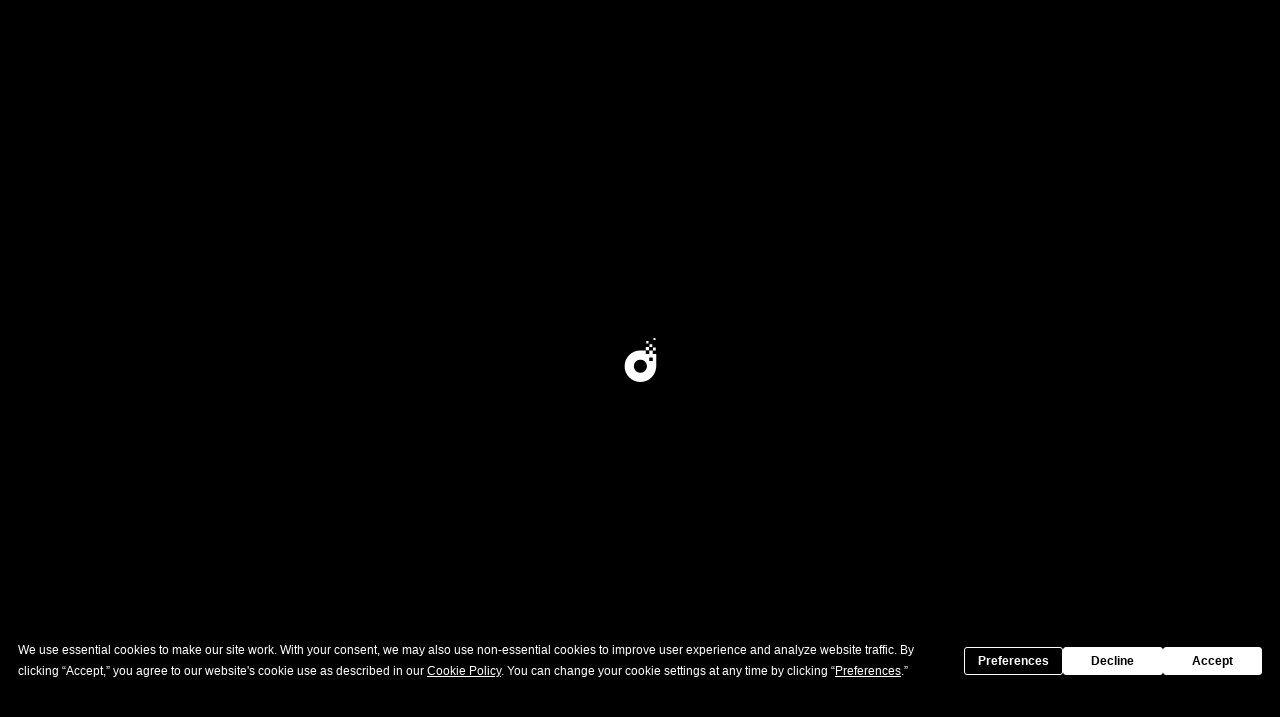

--- FILE ---
content_type: text/html
request_url: https://www.datashrine.net/services/digital-strategy/
body_size: 1765
content:
<!doctype html>
<html lang="en">

<head>

<!-- Google Tag Manager -->
<script>(function(){
  var isLocal = location.hostname === 'localhost' || location.hostname === '127.0.0.1';
  if (isLocal) {
    console.info('GTM disabled on localhost');
    return;
  }

  // Only load GTM if not on localhost
  (function(w,d,s,l,i){w[l]=w[l]||[];w[l].push({'gtm.start':
    new Date().getTime(),event:'gtm.js'});var f=d.getElementsByTagName(s)[0],
    j=d.createElement(s),dl=l!='dataLayer'?'&l='+l:'';j.async=true;j.src=
    'https://www.googletagmanager.com/gtm.js?id='+i+dl;f.parentNode.insertBefore(j,f);
    })(window,document,'script','dataLayer','GTM-5BP4W8LB');
})();</script>
<!-- End Google Tag Manager -->

  <meta charset="utf-8">
  <title>Intelligent Product Design | Datashrine</title>
  <base href="/">
  <meta name="viewport" content="width=device-width, initial-scale=1">
  <link rel="icon" type="image/svg+xml" href="favicon.svg">
  <link rel="icon" type="image/png" href="favicon.png">
  <link rel="stylesheet" href="https://use.typekit.net/xnv8evy.css">
  <!-- Cal element-click embed code begins -->
  <script type="text/javascript">
    (function (C, A, L) { let p = function (a, ar) { a.q.push(ar); }; let d = C.document; C.Cal = C.Cal || function () { let cal = C.Cal; let ar = arguments; if (!cal.loaded) { cal.ns = {}; cal.q = cal.q || []; d.head.appendChild(d.createElement("script")).src = A; cal.loaded = true; } if (ar[0] === L) { const api = function () { p(api, arguments); }; const namespace = ar[1]; api.q = api.q || []; if (typeof namespace === "string") { cal.ns[namespace] = cal.ns[namespace] || api; p(cal.ns[namespace], ar); p(cal, ["initNamespace", namespace]); } else p(cal, ar); return; } p(cal, ar); }; })(window, "https://app.cal.com/embed/embed.js", "init");
    Cal("init", "discover", { origin: "https://cal.com" });

    // Important: Please add the following attributes to the element that should trigger the calendar to open upon clicking.
    // `data-cal-link="cg-datashrine/discover"`
    // data-cal-namespace="discover"
    // `data-cal-config='{"layout":"month_view"}'`

    Cal.ns.discover("ui", { "styles": { "branding": { "brandColor": "#000000" } }, "hideEventTypeDetails": false, "layout": "month_view" });
  </script>
  <!-- Cal element-click embed code ends -->

<link rel="stylesheet" href="styles-GU2AIUTA.css"><link rel="preload" href="https://use.typekit.net/ids6jik.css" as="style"></head>

<body>
  <!-- Google Tag Manager (noscript) -->
<script>
  if (!(location.hostname === 'localhost' || location.hostname === '127.0.0.1')) {
    document.write('<noscript><iframe src="https://www.googletagmanager.com/ns.html?id=GTM-5BP4W8LB" height="0" width="0" style="display:none;visibility:hidden"></iframe></noscript>');
  }
</script>
<!-- End Google Tag Manager (noscript) -->

  <app-root @pageloader="">
    <div class="spinner-container">
      <svg xmlns="http://www.w3.org/2000/svg" viewBox="0 0 512 512"><!--!Font Awesome Pro 6.6.0 by @fontawesome - https://fontawesome.com License - https://fontawesome.com/license (Commercial License) Copyright 2024 Fonticons, Inc.-->
        <path d="M323.4 105.5h37.4v37.4H323.4V105.5zm83.3 5.1h34v34h-34v-34zM367.7 73.1h30.6v30.6H367.7V73.1zM328.5 35.7h27.2V62.9H328.5V35.7zM411.9 0h23.8V23.8H411.9V0zM362.6 185.4H321.7V144.6H260.5c-101.4 0-183.7 82.3-183.7 183.7S159.1 512 260.5 512c96.3 0 175.2-74.2 183-168.4h.7V185.4H403.4V144.6H362.6v40.8zM260.5 251.7a76.5 76.5 0 1 1 0 153.1 76.5 76.5 0 1 1 0-153.1zm142.9 15.3H362.6V226.2h40.8v40.8z"/>
      </svg>
    </div>

  </app-root>
<link rel="modulepreload" href="chunk-J75EDQEH.js"><link rel="modulepreload" href="chunk-6MDQTQU3.js"><script src="polyfills-5CFQRCPP.js" type="module"></script><script src="scripts-XFT4W4BH.js" defer></script><script src="main-5S7HE3FY.js" type="module"></script></body>

</html>


--- FILE ---
content_type: text/css;charset=utf-8
request_url: https://use.typekit.net/xnv8evy.css
body_size: 444
content:
/*
 * The Typekit service used to deliver this font or fonts for use on websites
 * is provided by Adobe and is subject to these Terms of Use
 * http://www.adobe.com/products/eulas/tou_typekit. For font license
 * information, see the list below.
 *
 * inter-tight-variable:
 *   - http://typekit.com/eulas/0000000000000000774ebcd7
 *   - http://typekit.com/eulas/0000000000000000774ebcea
 *
 * © 2009-2026 Adobe Systems Incorporated. All Rights Reserved.
 */
/*{"last_published":"2025-07-25 02:59:00 UTC"}*/

@import url("https://p.typekit.net/p.css?s=1&k=xnv8evy&ht=tk&f=55315.55316&a=320161677&app=typekit&e=css");

@font-face {
font-family:"inter-tight-variable";
src:url("https://use.typekit.net/af/07eb11/0000000000000000774ebcd7/31/l?primer=7cdcb44be4a7db8877ffa5c0007b8dd865b3bbc383831fe2ea177f62257a9191&fvd=i4&v=3") format("woff2"),url("https://use.typekit.net/af/07eb11/0000000000000000774ebcd7/31/d?primer=7cdcb44be4a7db8877ffa5c0007b8dd865b3bbc383831fe2ea177f62257a9191&fvd=i4&v=3") format("woff"),url("https://use.typekit.net/af/07eb11/0000000000000000774ebcd7/31/a?primer=7cdcb44be4a7db8877ffa5c0007b8dd865b3bbc383831fe2ea177f62257a9191&fvd=i4&v=3") format("opentype");
font-display:auto;font-style:italic;font-weight:100 900;font-stretch:normal;
}

@font-face {
font-family:"inter-tight-variable";
src:url("https://use.typekit.net/af/2b4920/0000000000000000774ebcea/31/l?primer=7cdcb44be4a7db8877ffa5c0007b8dd865b3bbc383831fe2ea177f62257a9191&fvd=n4&v=3") format("woff2"),url("https://use.typekit.net/af/2b4920/0000000000000000774ebcea/31/d?primer=7cdcb44be4a7db8877ffa5c0007b8dd865b3bbc383831fe2ea177f62257a9191&fvd=n4&v=3") format("woff"),url("https://use.typekit.net/af/2b4920/0000000000000000774ebcea/31/a?primer=7cdcb44be4a7db8877ffa5c0007b8dd865b3bbc383831fe2ea177f62257a9191&fvd=n4&v=3") format("opentype");
font-display:auto;font-style:normal;font-weight:100 900;font-stretch:normal;
}

.tk-inter-tight-variable { font-family: "inter-tight-variable",sans-serif; }


--- FILE ---
content_type: application/javascript
request_url: https://www.datashrine.net/main-5S7HE3FY.js
body_size: 256962
content:
import{v as Er}from"./chunk-J75EDQEH.js";import{a as M,b as ce,c as D1,e as ft}from"./chunk-6MDQTQU3.js";var S1;function Bf(){return S1}function ki(t){let n=S1;return S1=t,n}var Y_=Symbol("NotFound");function il(t){return t===Y_||t?.name==="\u0275NotFound"}var qn=null,zf=!1,M1=1,Dx=null,yn=Symbol("SIGNAL");function he(t){let n=qn;return qn=t,n}function Wf(){return qn}var Gs={version:0,lastCleanEpoch:0,dirty:!1,producers:void 0,producersTail:void 0,consumers:void 0,consumersTail:void 0,recomputing:!1,consumerAllowSignalWrites:!1,consumerIsAlwaysLive:!1,kind:"unknown",producerMustRecompute:()=>!1,producerRecomputeValue:()=>{},consumerMarkedDirty:()=>{},consumerOnSignalRead:()=>{}};function Ws(t){if(zf)throw new Error("");if(qn===null)return;qn.consumerOnSignalRead(t);let n=qn.producersTail;if(n!==void 0&&n.producer===t)return;let e,r=qn.recomputing;if(r&&(e=n!==void 0?n.nextProducer:qn.producers,e!==void 0&&e.producer===t)){qn.producersTail=e,e.lastReadVersion=t.version;return}let i=t.consumersTail;if(i!==void 0&&i.consumer===qn&&(!r||Mx(i,qn)))return;let o=al(qn),s={producer:t,consumer:qn,nextProducer:e,prevConsumer:i,lastReadVersion:t.version,nextConsumer:void 0};qn.producersTail=s,n!==void 0?n.nextProducer=s:qn.producers=s,o&&X_(t,s)}function K_(){M1++}function qf(t){if(!(al(t)&&!t.dirty)&&!(!t.dirty&&t.lastCleanEpoch===M1)){if(!t.producerMustRecompute(t)&&!sl(t)){Gf(t);return}t.producerRecomputeValue(t),Gf(t)}}function x1(t){if(t.consumers===void 0)return;let n=zf;zf=!0;try{for(let e=t.consumers;e!==void 0;e=e.nextConsumer){let r=e.consumer;r.dirty||Sx(r)}}finally{zf=n}}function I1(){return qn?.consumerAllowSignalWrites!==!1}function Sx(t){t.dirty=!0,x1(t),t.consumerMarkedDirty?.(t)}function Gf(t){t.dirty=!1,t.lastCleanEpoch=M1}function qs(t){return t&&Z_(t),he(t)}function Z_(t){t.producersTail=void 0,t.recomputing=!0}function ol(t,n){he(n),t&&Q_(t)}function Q_(t){t.recomputing=!1;let n=t.producersTail,e=n!==void 0?n.nextProducer:t.producers;if(e!==void 0){if(al(t))do e=T1(e);while(e!==void 0);n!==void 0?n.nextProducer=void 0:t.producers=void 0}}function sl(t){for(let n=t.producers;n!==void 0;n=n.nextProducer){let e=n.producer,r=n.lastReadVersion;if(r!==e.version||(qf(e),r!==e.version))return!0}return!1}function Ys(t){if(al(t)){let n=t.producers;for(;n!==void 0;)n=T1(n)}t.producers=void 0,t.producersTail=void 0,t.consumers=void 0,t.consumersTail=void 0}function X_(t,n){let e=t.consumersTail,r=al(t);if(e!==void 0?(n.nextConsumer=e.nextConsumer,e.nextConsumer=n):(n.nextConsumer=void 0,t.consumers=n),n.prevConsumer=e,t.consumersTail=n,!r)for(let i=t.producers;i!==void 0;i=i.nextProducer)X_(i.producer,i)}function T1(t){let n=t.producer,e=t.nextProducer,r=t.nextConsumer,i=t.prevConsumer;if(t.nextConsumer=void 0,t.prevConsumer=void 0,r!==void 0?r.prevConsumer=i:n.consumersTail=i,i!==void 0)i.nextConsumer=r;else if(n.consumers=r,!al(n)){let o=n.producers;for(;o!==void 0;)o=T1(o)}return e}function al(t){return t.consumerIsAlwaysLive||t.consumers!==void 0}function Yf(t){Dx?.(t)}function Mx(t,n){let e=n.producersTail;if(e!==void 0){let r=n.producers;do{if(r===t)return!0;if(r===e)break;r=r.nextProducer}while(r!==void 0)}return!1}function Kf(t,n){return Object.is(t,n)}function tu(t,n){let e=Object.create(xx);e.computation=t,n!==void 0&&(e.equal=n);let r=()=>{if(qf(e),Ws(e),e.value===eu)throw e.error;return e.value};return r[yn]=e,Yf(e),r}var Hf=Symbol("UNSET"),Uf=Symbol("COMPUTING"),eu=Symbol("ERRORED"),xx=ce(M({},Gs),{value:Hf,dirty:!0,error:null,equal:Kf,kind:"computed",producerMustRecompute(t){return t.value===Hf||t.value===Uf},producerRecomputeValue(t){if(t.value===Uf)throw new Error("");let n=t.value;t.value=Uf;let e=qs(t),r,i=!1;try{r=t.computation(),he(null),i=n!==Hf&&n!==eu&&r!==eu&&t.equal(n,r)}catch(o){r=eu,t.error=o}finally{ol(t,e)}if(i){t.value=n;return}t.value=r,t.version++}});function Ix(){throw new Error}var J_=Ix;function eb(t){J_(t)}function P1(t){J_=t}var Tx=null;function N1(t,n){let e=Object.create(Zf);e.value=t,n!==void 0&&(e.equal=n);let r=()=>tb(e);return r[yn]=e,Yf(e),[r,s=>Ks(e,s),s=>A1(e,s)]}function tb(t){return Ws(t),t.value}function Ks(t,n){I1()||eb(t),t.equal(t.value,n)||(t.value=n,Px(t))}function A1(t,n){I1()||eb(t),Ks(t,n(t.value))}var Zf=ce(M({},Gs),{equal:Kf,value:void 0,kind:"signal"});function Px(t){t.version++,K_(),x1(t),Tx?.(t)}function ue(t){return typeof t=="function"}function ll(t){let e=t(r=>{Error.call(r),r.stack=new Error().stack});return e.prototype=Object.create(Error.prototype),e.prototype.constructor=e,e}var Qf=ll(t=>function(e){t(this),this.message=e?`${e.length} errors occurred during unsubscription:
${e.map((r,i)=>`${i+1}) ${r.toString()}`).join(`
  `)}`:"",this.name="UnsubscriptionError",this.errors=e});function Zs(t,n){if(t){let e=t.indexOf(n);0<=e&&t.splice(e,1)}}var Ft=class t{constructor(n){this.initialTeardown=n,this.closed=!1,this._parentage=null,this._finalizers=null}unsubscribe(){let n;if(!this.closed){this.closed=!0;let{_parentage:e}=this;if(e)if(this._parentage=null,Array.isArray(e))for(let o of e)o.remove(this);else e.remove(this);let{initialTeardown:r}=this;if(ue(r))try{r()}catch(o){n=o instanceof Qf?o.errors:[o]}let{_finalizers:i}=this;if(i){this._finalizers=null;for(let o of i)try{nb(o)}catch(s){n=n??[],s instanceof Qf?n=[...n,...s.errors]:n.push(s)}}if(n)throw new Qf(n)}}add(n){var e;if(n&&n!==this)if(this.closed)nb(n);else{if(n instanceof t){if(n.closed||n._hasParent(this))return;n._addParent(this)}(this._finalizers=(e=this._finalizers)!==null&&e!==void 0?e:[]).push(n)}}_hasParent(n){let{_parentage:e}=this;return e===n||Array.isArray(e)&&e.includes(n)}_addParent(n){let{_parentage:e}=this;this._parentage=Array.isArray(e)?(e.push(n),e):e?[e,n]:n}_removeParent(n){let{_parentage:e}=this;e===n?this._parentage=null:Array.isArray(e)&&Zs(e,n)}remove(n){let{_finalizers:e}=this;e&&Zs(e,n),n instanceof t&&n._removeParent(this)}};Ft.EMPTY=(()=>{let t=new Ft;return t.closed=!0,t})();var O1=Ft.EMPTY;function Xf(t){return t instanceof Ft||t&&"closed"in t&&ue(t.remove)&&ue(t.add)&&ue(t.unsubscribe)}function nb(t){ue(t)?t():t.unsubscribe()}var mi={onUnhandledError:null,onStoppedNotification:null,Promise:void 0,useDeprecatedSynchronousErrorHandling:!1,useDeprecatedNextContext:!1};var cl={setTimeout(t,n,...e){let{delegate:r}=cl;return r?.setTimeout?r.setTimeout(t,n,...e):setTimeout(t,n,...e)},clearTimeout(t){let{delegate:n}=cl;return(n?.clearTimeout||clearTimeout)(t)},delegate:void 0};function Jf(t){cl.setTimeout(()=>{let{onUnhandledError:n}=mi;if(n)n(t);else throw t})}function Qs(){}var rb=R1("C",void 0,void 0);function ib(t){return R1("E",void 0,t)}function ob(t){return R1("N",t,void 0)}function R1(t,n,e){return{kind:t,value:n,error:e}}var Xs=null;function ul(t){if(mi.useDeprecatedSynchronousErrorHandling){let n=!Xs;if(n&&(Xs={errorThrown:!1,error:null}),t(),n){let{errorThrown:e,error:r}=Xs;if(Xs=null,e)throw r}}else t()}function sb(t){mi.useDeprecatedSynchronousErrorHandling&&Xs&&(Xs.errorThrown=!0,Xs.error=t)}var Js=class extends Ft{constructor(n){super(),this.isStopped=!1,n?(this.destination=n,Xf(n)&&n.add(this)):this.destination=Ox}static create(n,e,r){return new dl(n,e,r)}next(n){this.isStopped?k1(ob(n),this):this._next(n)}error(n){this.isStopped?k1(ib(n),this):(this.isStopped=!0,this._error(n))}complete(){this.isStopped?k1(rb,this):(this.isStopped=!0,this._complete())}unsubscribe(){this.closed||(this.isStopped=!0,super.unsubscribe(),this.destination=null)}_next(n){this.destination.next(n)}_error(n){try{this.destination.error(n)}finally{this.unsubscribe()}}_complete(){try{this.destination.complete()}finally{this.unsubscribe()}}},Nx=Function.prototype.bind;function $1(t,n){return Nx.call(t,n)}var F1=class{constructor(n){this.partialObserver=n}next(n){let{partialObserver:e}=this;if(e.next)try{e.next(n)}catch(r){eh(r)}}error(n){let{partialObserver:e}=this;if(e.error)try{e.error(n)}catch(r){eh(r)}else eh(n)}complete(){let{partialObserver:n}=this;if(n.complete)try{n.complete()}catch(e){eh(e)}}},dl=class extends Js{constructor(n,e,r){super();let i;if(ue(n)||!n)i={next:n??void 0,error:e??void 0,complete:r??void 0};else{let o;this&&mi.useDeprecatedNextContext?(o=Object.create(n),o.unsubscribe=()=>this.unsubscribe(),i={next:n.next&&$1(n.next,o),error:n.error&&$1(n.error,o),complete:n.complete&&$1(n.complete,o)}):i=n}this.destination=new F1(i)}};function eh(t){mi.useDeprecatedSynchronousErrorHandling?sb(t):Jf(t)}function Ax(t){throw t}function k1(t,n){let{onStoppedNotification:e}=mi;e&&cl.setTimeout(()=>e(t,n))}var Ox={closed:!0,next:Qs,error:Ax,complete:Qs};var fl=typeof Symbol=="function"&&Symbol.observable||"@@observable";function Rr(t){return t}function L1(...t){return j1(t)}function j1(t){return t.length===0?Rr:t.length===1?t[0]:function(e){return t.reduce((r,i)=>i(r),e)}}var be=(()=>{class t{constructor(e){e&&(this._subscribe=e)}lift(e){let r=new t;return r.source=this,r.operator=e,r}subscribe(e,r,i){let o=$x(e)?e:new dl(e,r,i);return ul(()=>{let{operator:s,source:a}=this;o.add(s?s.call(o,a):a?this._subscribe(o):this._trySubscribe(o))}),o}_trySubscribe(e){try{return this._subscribe(e)}catch(r){e.error(r)}}forEach(e,r){return r=ab(r),new r((i,o)=>{let s=new dl({next:a=>{try{e(a)}catch(l){o(l),s.unsubscribe()}},error:o,complete:i});this.subscribe(s)})}_subscribe(e){var r;return(r=this.source)===null||r===void 0?void 0:r.subscribe(e)}[fl](){return this}pipe(...e){return j1(e)(this)}toPromise(e){return e=ab(e),new e((r,i)=>{let o;this.subscribe(s=>o=s,s=>i(s),()=>r(o))})}}return t.create=n=>new t(n),t})();function ab(t){var n;return(n=t??mi.Promise)!==null&&n!==void 0?n:Promise}function Rx(t){return t&&ue(t.next)&&ue(t.error)&&ue(t.complete)}function $x(t){return t&&t instanceof Js||Rx(t)&&Xf(t)}function V1(t){return ue(t?.lift)}function Ee(t){return n=>{if(V1(n))return n.lift(function(e){try{return t(e,this)}catch(r){this.error(r)}});throw new TypeError("Unable to lift unknown Observable type")}}function Pe(t,n,e,r,i){return new B1(t,n,e,r,i)}var B1=class extends Js{constructor(n,e,r,i,o,s){super(n),this.onFinalize=o,this.shouldUnsubscribe=s,this._next=e?function(a){try{e(a)}catch(l){n.error(l)}}:super._next,this._error=i?function(a){try{i(a)}catch(l){n.error(l)}finally{this.unsubscribe()}}:super._error,this._complete=r?function(){try{r()}catch(a){n.error(a)}finally{this.unsubscribe()}}:super._complete}unsubscribe(){var n;if(!this.shouldUnsubscribe||this.shouldUnsubscribe()){let{closed:e}=this;super.unsubscribe(),!e&&((n=this.onFinalize)===null||n===void 0||n.call(this))}}};function hl(){return Ee((t,n)=>{let e=null;t._refCount++;let r=Pe(n,void 0,void 0,void 0,()=>{if(!t||t._refCount<=0||0<--t._refCount){e=null;return}let i=t._connection,o=e;e=null,i&&(!o||i===o)&&i.unsubscribe(),n.unsubscribe()});t.subscribe(r),r.closed||(e=t.connect())})}var pl=class extends be{constructor(n,e){super(),this.source=n,this.subjectFactory=e,this._subject=null,this._refCount=0,this._connection=null,V1(n)&&(this.lift=n.lift)}_subscribe(n){return this.getSubject().subscribe(n)}getSubject(){let n=this._subject;return(!n||n.isStopped)&&(this._subject=this.subjectFactory()),this._subject}_teardown(){this._refCount=0;let{_connection:n}=this;this._subject=this._connection=null,n?.unsubscribe()}connect(){let n=this._connection;if(!n){n=this._connection=new Ft;let e=this.getSubject();n.add(this.source.subscribe(Pe(e,void 0,()=>{this._teardown(),e.complete()},r=>{this._teardown(),e.error(r)},()=>this._teardown()))),n.closed&&(this._connection=null,n=Ft.EMPTY)}return n}refCount(){return hl()(this)}};var lb=ll(t=>function(){t(this),this.name="ObjectUnsubscribedError",this.message="object unsubscribed"});var Fe=(()=>{class t extends be{constructor(){super(),this.closed=!1,this.currentObservers=null,this.observers=[],this.isStopped=!1,this.hasError=!1,this.thrownError=null}lift(e){let r=new th(this,this);return r.operator=e,r}_throwIfClosed(){if(this.closed)throw new lb}next(e){ul(()=>{if(this._throwIfClosed(),!this.isStopped){this.currentObservers||(this.currentObservers=Array.from(this.observers));for(let r of this.currentObservers)r.next(e)}})}error(e){ul(()=>{if(this._throwIfClosed(),!this.isStopped){this.hasError=this.isStopped=!0,this.thrownError=e;let{observers:r}=this;for(;r.length;)r.shift().error(e)}})}complete(){ul(()=>{if(this._throwIfClosed(),!this.isStopped){this.isStopped=!0;let{observers:e}=this;for(;e.length;)e.shift().complete()}})}unsubscribe(){this.isStopped=this.closed=!0,this.observers=this.currentObservers=null}get observed(){var e;return((e=this.observers)===null||e===void 0?void 0:e.length)>0}_trySubscribe(e){return this._throwIfClosed(),super._trySubscribe(e)}_subscribe(e){return this._throwIfClosed(),this._checkFinalizedStatuses(e),this._innerSubscribe(e)}_innerSubscribe(e){let{hasError:r,isStopped:i,observers:o}=this;return r||i?O1:(this.currentObservers=null,o.push(e),new Ft(()=>{this.currentObservers=null,Zs(o,e)}))}_checkFinalizedStatuses(e){let{hasError:r,thrownError:i,isStopped:o}=this;r?e.error(i):o&&e.complete()}asObservable(){let e=new be;return e.source=this,e}}return t.create=(n,e)=>new th(n,e),t})(),th=class extends Fe{constructor(n,e){super(),this.destination=n,this.source=e}next(n){var e,r;(r=(e=this.destination)===null||e===void 0?void 0:e.next)===null||r===void 0||r.call(e,n)}error(n){var e,r;(r=(e=this.destination)===null||e===void 0?void 0:e.error)===null||r===void 0||r.call(e,n)}complete(){var n,e;(e=(n=this.destination)===null||n===void 0?void 0:n.complete)===null||e===void 0||e.call(n)}_subscribe(n){var e,r;return(r=(e=this.source)===null||e===void 0?void 0:e.subscribe(n))!==null&&r!==void 0?r:O1}};var un=class extends Fe{constructor(n){super(),this._value=n}get value(){return this.getValue()}_subscribe(n){let e=super._subscribe(n);return!e.closed&&n.next(this._value),e}getValue(){let{hasError:n,thrownError:e,_value:r}=this;if(n)throw e;return this._throwIfClosed(),r}next(n){super.next(this._value=n)}};var nu={now(){return(nu.delegate||Date).now()},delegate:void 0};var ru=class extends Fe{constructor(n=1/0,e=1/0,r=nu){super(),this._bufferSize=n,this._windowTime=e,this._timestampProvider=r,this._buffer=[],this._infiniteTimeWindow=!0,this._infiniteTimeWindow=e===1/0,this._bufferSize=Math.max(1,n),this._windowTime=Math.max(1,e)}next(n){let{isStopped:e,_buffer:r,_infiniteTimeWindow:i,_timestampProvider:o,_windowTime:s}=this;e||(r.push(n),!i&&r.push(o.now()+s)),this._trimBuffer(),super.next(n)}_subscribe(n){this._throwIfClosed(),this._trimBuffer();let e=this._innerSubscribe(n),{_infiniteTimeWindow:r,_buffer:i}=this,o=i.slice();for(let s=0;s<o.length&&!n.closed;s+=r?1:2)n.next(o[s]);return this._checkFinalizedStatuses(n),e}_trimBuffer(){let{_bufferSize:n,_timestampProvider:e,_buffer:r,_infiniteTimeWindow:i}=this,o=(i?1:2)*n;if(n<1/0&&o<r.length&&r.splice(0,r.length-o),!i){let s=e.now(),a=0;for(let l=1;l<r.length&&r[l]<=s;l+=2)a=l;a&&r.splice(0,a+1)}}};var nh=class extends Ft{constructor(n,e){super()}schedule(n,e=0){return this}};var iu={setInterval(t,n,...e){let{delegate:r}=iu;return r?.setInterval?r.setInterval(t,n,...e):setInterval(t,n,...e)},clearInterval(t){let{delegate:n}=iu;return(n?.clearInterval||clearInterval)(t)},delegate:void 0};var rh=class extends nh{constructor(n,e){super(n,e),this.scheduler=n,this.work=e,this.pending=!1}schedule(n,e=0){var r;if(this.closed)return this;this.state=n;let i=this.id,o=this.scheduler;return i!=null&&(this.id=this.recycleAsyncId(o,i,e)),this.pending=!0,this.delay=e,this.id=(r=this.id)!==null&&r!==void 0?r:this.requestAsyncId(o,this.id,e),this}requestAsyncId(n,e,r=0){return iu.setInterval(n.flush.bind(n,this),r)}recycleAsyncId(n,e,r=0){if(r!=null&&this.delay===r&&this.pending===!1)return e;e!=null&&iu.clearInterval(e)}execute(n,e){if(this.closed)return new Error("executing a cancelled action");this.pending=!1;let r=this._execute(n,e);if(r)return r;this.pending===!1&&this.id!=null&&(this.id=this.recycleAsyncId(this.scheduler,this.id,null))}_execute(n,e){let r=!1,i;try{this.work(n)}catch(o){r=!0,i=o||new Error("Scheduled action threw falsy error")}if(r)return this.unsubscribe(),i}unsubscribe(){if(!this.closed){let{id:n,scheduler:e}=this,{actions:r}=e;this.work=this.state=this.scheduler=null,this.pending=!1,Zs(r,this),n!=null&&(this.id=this.recycleAsyncId(e,n,null)),this.delay=null,super.unsubscribe()}}};var gl=class t{constructor(n,e=t.now){this.schedulerActionCtor=n,this.now=e}schedule(n,e=0,r){return new this.schedulerActionCtor(this,n).schedule(r,e)}};gl.now=nu.now;var ih=class extends gl{constructor(n,e=gl.now){super(n,e),this.actions=[],this._active=!1}flush(n){let{actions:e}=this;if(this._active){e.push(n);return}let r;this._active=!0;do if(r=n.execute(n.state,n.delay))break;while(n=e.shift());if(this._active=!1,r){for(;n=e.shift();)n.unsubscribe();throw r}}};var ou=new ih(rh),cb=ou;var Yn=new be(t=>t.complete());function oh(t){return t&&ue(t.schedule)}function z1(t){return t[t.length-1]}function sh(t){return ue(z1(t))?t.pop():void 0}function Fi(t){return oh(z1(t))?t.pop():void 0}function ub(t,n){return typeof z1(t)=="number"?t.pop():n}function fb(t,n,e,r){function i(o){return o instanceof e?o:new e(function(s){s(o)})}return new(e||(e=Promise))(function(o,s){function a(u){try{c(r.next(u))}catch(d){s(d)}}function l(u){try{c(r.throw(u))}catch(d){s(d)}}function c(u){u.done?o(u.value):i(u.value).then(a,l)}c((r=r.apply(t,n||[])).next())})}function db(t){var n=typeof Symbol=="function"&&Symbol.iterator,e=n&&t[n],r=0;if(e)return e.call(t);if(t&&typeof t.length=="number")return{next:function(){return t&&r>=t.length&&(t=void 0),{value:t&&t[r++],done:!t}}};throw new TypeError(n?"Object is not iterable.":"Symbol.iterator is not defined.")}function ea(t){return this instanceof ea?(this.v=t,this):new ea(t)}function hb(t,n,e){if(!Symbol.asyncIterator)throw new TypeError("Symbol.asyncIterator is not defined.");var r=e.apply(t,n||[]),i,o=[];return i=Object.create((typeof AsyncIterator=="function"?AsyncIterator:Object).prototype),a("next"),a("throw"),a("return",s),i[Symbol.asyncIterator]=function(){return this},i;function s(f){return function(p){return Promise.resolve(p).then(f,d)}}function a(f,p){r[f]&&(i[f]=function(v){return new Promise(function(b,E){o.push([f,v,b,E])>1||l(f,v)})},p&&(i[f]=p(i[f])))}function l(f,p){try{c(r[f](p))}catch(v){h(o[0][3],v)}}function c(f){f.value instanceof ea?Promise.resolve(f.value.v).then(u,d):h(o[0][2],f)}function u(f){l("next",f)}function d(f){l("throw",f)}function h(f,p){f(p),o.shift(),o.length&&l(o[0][0],o[0][1])}}function pb(t){if(!Symbol.asyncIterator)throw new TypeError("Symbol.asyncIterator is not defined.");var n=t[Symbol.asyncIterator],e;return n?n.call(t):(t=typeof db=="function"?db(t):t[Symbol.iterator](),e={},r("next"),r("throw"),r("return"),e[Symbol.asyncIterator]=function(){return this},e);function r(o){e[o]=t[o]&&function(s){return new Promise(function(a,l){s=t[o](s),i(a,l,s.done,s.value)})}}function i(o,s,a,l){Promise.resolve(l).then(function(c){o({value:c,done:a})},s)}}var ml=t=>t&&typeof t.length=="number"&&typeof t!="function";function ah(t){return ue(t?.then)}function lh(t){return ue(t[fl])}function ch(t){return Symbol.asyncIterator&&ue(t?.[Symbol.asyncIterator])}function uh(t){return new TypeError(`You provided ${t!==null&&typeof t=="object"?"an invalid object":`'${t}'`} where a stream was expected. You can provide an Observable, Promise, ReadableStream, Array, AsyncIterable, or Iterable.`)}function kx(){return typeof Symbol!="function"||!Symbol.iterator?"@@iterator":Symbol.iterator}var dh=kx();function fh(t){return ue(t?.[dh])}function hh(t){return hb(this,arguments,function*(){let e=t.getReader();try{for(;;){let{value:r,done:i}=yield ea(e.read());if(i)return yield ea(void 0);yield yield ea(r)}}finally{e.releaseLock()}})}function ph(t){return ue(t?.getReader)}function yt(t){if(t instanceof be)return t;if(t!=null){if(lh(t))return Fx(t);if(ml(t))return Lx(t);if(ah(t))return jx(t);if(ch(t))return gb(t);if(fh(t))return Vx(t);if(ph(t))return Bx(t)}throw uh(t)}function Fx(t){return new be(n=>{let e=t[fl]();if(ue(e.subscribe))return e.subscribe(n);throw new TypeError("Provided object does not correctly implement Symbol.observable")})}function Lx(t){return new be(n=>{for(let e=0;e<t.length&&!n.closed;e++)n.next(t[e]);n.complete()})}function jx(t){return new be(n=>{t.then(e=>{n.closed||(n.next(e),n.complete())},e=>n.error(e)).then(null,Jf)})}function Vx(t){return new be(n=>{for(let e of t)if(n.next(e),n.closed)return;n.complete()})}function gb(t){return new be(n=>{zx(t,n).catch(e=>n.error(e))})}function Bx(t){return gb(hh(t))}function zx(t,n){var e,r,i,o;return fb(this,void 0,void 0,function*(){try{for(e=pb(t);r=yield e.next(),!r.done;){let s=r.value;if(n.next(s),n.closed)return}}catch(s){i={error:s}}finally{try{r&&!r.done&&(o=e.return)&&(yield o.call(e))}finally{if(i)throw i.error}}n.complete()})}function Dr(t,n,e,r=0,i=!1){let o=n.schedule(function(){e(),i?t.add(this.schedule(null,r)):this.unsubscribe()},r);if(t.add(o),!i)return o}function gh(t,n=0){return Ee((e,r)=>{e.subscribe(Pe(r,i=>Dr(r,t,()=>r.next(i),n),()=>Dr(r,t,()=>r.complete(),n),i=>Dr(r,t,()=>r.error(i),n)))})}function mh(t,n=0){return Ee((e,r)=>{r.add(t.schedule(()=>e.subscribe(r),n))})}function mb(t,n){return yt(t).pipe(mh(n),gh(n))}function vb(t,n){return yt(t).pipe(mh(n),gh(n))}function yb(t,n){return new be(e=>{let r=0;return n.schedule(function(){r===t.length?e.complete():(e.next(t[r++]),e.closed||this.schedule())})})}function _b(t,n){return new be(e=>{let r;return Dr(e,n,()=>{r=t[dh](),Dr(e,n,()=>{let i,o;try{({value:i,done:o}=r.next())}catch(s){e.error(s);return}o?e.complete():e.next(i)},0,!0)}),()=>ue(r?.return)&&r.return()})}function vh(t,n){if(!t)throw new Error("Iterable cannot be null");return new be(e=>{Dr(e,n,()=>{let r=t[Symbol.asyncIterator]();Dr(e,n,()=>{r.next().then(i=>{i.done?e.complete():e.next(i.value)})},0,!0)})})}function bb(t,n){return vh(hh(t),n)}function Cb(t,n){if(t!=null){if(lh(t))return mb(t,n);if(ml(t))return yb(t,n);if(ah(t))return vb(t,n);if(ch(t))return vh(t,n);if(fh(t))return _b(t,n);if(ph(t))return bb(t,n)}throw uh(t)}function ht(t,n){return n?Cb(t,n):yt(t)}function X(...t){let n=Fi(t);return ht(t,n)}function vl(t,n){let e=ue(t)?t:()=>t,r=i=>i.error(e());return new be(n?i=>n.schedule(r,0,i):r)}function H1(t){return!!t&&(t instanceof be||ue(t.lift)&&ue(t.subscribe))}var bo=ll(t=>function(){t(this),this.name="EmptyError",this.message="no elements in sequence"});function wb(t){return t instanceof Date&&!isNaN(t)}function ne(t,n){return Ee((e,r)=>{let i=0;e.subscribe(Pe(r,o=>{r.next(t.call(n,o,i++))}))})}var{isArray:Hx}=Array;function Ux(t,n){return Hx(n)?t(...n):t(n)}function yl(t){return ne(n=>Ux(t,n))}var{isArray:Gx}=Array,{getPrototypeOf:Wx,prototype:qx,keys:Yx}=Object;function yh(t){if(t.length===1){let n=t[0];if(Gx(n))return{args:n,keys:null};if(Kx(n)){let e=Yx(n);return{args:e.map(r=>n[r]),keys:e}}}return{args:t,keys:null}}function Kx(t){return t&&typeof t=="object"&&Wx(t)===qx}function _h(t,n){return t.reduce((e,r,i)=>(e[r]=n[i],e),{})}function _l(...t){let n=Fi(t),e=sh(t),{args:r,keys:i}=yh(t);if(r.length===0)return ht([],n);let o=new be(Zx(r,n,i?s=>_h(i,s):Rr));return e?o.pipe(yl(e)):o}function Zx(t,n,e=Rr){return r=>{Eb(n,()=>{let{length:i}=t,o=new Array(i),s=i,a=i;for(let l=0;l<i;l++)Eb(n,()=>{let c=ht(t[l],n),u=!1;c.subscribe(Pe(r,d=>{o[l]=d,u||(u=!0,a--),a||r.next(e(o.slice()))},()=>{--s||r.complete()}))},r)},r)}}function Eb(t,n,e){t?Dr(e,t,n):n()}function Db(t,n,e,r,i,o,s,a){let l=[],c=0,u=0,d=!1,h=()=>{d&&!l.length&&!c&&n.complete()},f=v=>c<r?p(v):l.push(v),p=v=>{o&&n.next(v),c++;let b=!1;yt(e(v,u++)).subscribe(Pe(n,E=>{i?.(E),o?f(E):n.next(E)},()=>{b=!0},void 0,()=>{if(b)try{for(c--;l.length&&c<r;){let E=l.shift();s?Dr(n,s,()=>p(E)):p(E)}h()}catch(E){n.error(E)}}))};return t.subscribe(Pe(n,f,()=>{d=!0,h()})),()=>{a?.()}}function Mt(t,n,e=1/0){return ue(n)?Mt((r,i)=>ne((o,s)=>n(r,o,i,s))(yt(t(r,i))),e):(typeof n=="number"&&(e=n),Ee((r,i)=>Db(r,i,t,e)))}function is(t=1/0){return Mt(Rr,t)}function Sb(){return is(1)}function Li(...t){return Sb()(ht(t,Fi(t)))}function su(t){return new be(n=>{yt(t()).subscribe(n)})}function U1(...t){let n=sh(t),{args:e,keys:r}=yh(t),i=new be(o=>{let{length:s}=e;if(!s){o.complete();return}let a=new Array(s),l=s,c=s;for(let u=0;u<s;u++){let d=!1;yt(e[u]).subscribe(Pe(o,h=>{d||(d=!0,c--),a[u]=h},()=>l--,void 0,()=>{(!l||!d)&&(c||o.next(r?_h(r,a):a),o.complete())}))}});return n?i.pipe(yl(n)):i}var Qx=["addListener","removeListener"],Xx=["addEventListener","removeEventListener"],Jx=["on","off"];function au(t,n,e,r){if(ue(e)&&(r=e,e=void 0),r)return au(t,n,e).pipe(yl(r));let[i,o]=nI(t)?Xx.map(s=>a=>t[s](n,a,e)):eI(t)?Qx.map(Mb(t,n)):tI(t)?Jx.map(Mb(t,n)):[];if(!i&&ml(t))return Mt(s=>au(s,n,e))(yt(t));if(!i)throw new TypeError("Invalid event target");return new be(s=>{let a=(...l)=>s.next(1<l.length?l:l[0]);return i(a),()=>o(a)})}function Mb(t,n){return e=>r=>t[e](n,r)}function eI(t){return ue(t.addListener)&&ue(t.removeListener)}function tI(t){return ue(t.on)&&ue(t.off)}function nI(t){return ue(t.addEventListener)&&ue(t.removeEventListener)}function xb(t=0,n,e=cb){let r=-1;return n!=null&&(oh(n)?e=n:r=n),new be(i=>{let o=wb(t)?+t-e.now():t;o<0&&(o=0);let s=0;return e.schedule(function(){i.closed||(i.next(s++),0<=r?this.schedule(void 0,r):i.complete())},o)})}function vi(...t){let n=Fi(t),e=ub(t,1/0),r=t;return r.length?r.length===1?yt(r[0]):is(e)(ht(r,n)):Yn}function ot(t,n){return Ee((e,r)=>{let i=0;e.subscribe(Pe(r,o=>t.call(n,o,i++)&&r.next(o)))})}function Co(t){return Ee((n,e)=>{let r=null,i=!1,o;r=n.subscribe(Pe(e,void 0,void 0,s=>{o=yt(t(s,Co(t)(n))),r?(r.unsubscribe(),r=null,o.subscribe(e)):i=!0})),i&&(r.unsubscribe(),r=null,o.subscribe(e))})}function bh(t,n,e,r,i){return(o,s)=>{let a=e,l=n,c=0;o.subscribe(Pe(s,u=>{let d=c++;l=a?t(l,u,d):(a=!0,u),r&&s.next(l)},i&&(()=>{a&&s.next(l),s.complete()})))}}function Ib(t,n){return Ee(bh(t,n,arguments.length>=2,!1,!0))}var rI=(t,n)=>(t.push(n),t);function G1(){return Ee((t,n)=>{Ib(rI,[])(t).subscribe(n)})}function wo(t,n){return ue(n)?Mt(t,n,1):Mt(t,1)}function W1(t,n=ou){return Ee((e,r)=>{let i=null,o=null,s=null,a=()=>{if(i){i.unsubscribe(),i=null;let c=o;o=null,r.next(c)}};function l(){let c=s+t,u=n.now();if(u<c){i=this.schedule(void 0,c-u),r.add(i);return}a()}e.subscribe(Pe(r,c=>{o=c,s=n.now(),i||(i=n.schedule(l,t),r.add(i))},()=>{a(),r.complete()},void 0,()=>{o=i=null}))})}function os(t){return Ee((n,e)=>{let r=!1;n.subscribe(Pe(e,i=>{r=!0,e.next(i)},()=>{r||e.next(t),e.complete()}))})}function Rn(t){return t<=0?()=>Yn:Ee((n,e)=>{let r=0;n.subscribe(Pe(e,i=>{++r<=t&&(e.next(i),t<=r&&e.complete())}))})}function Tb(){return Ee((t,n)=>{t.subscribe(Pe(n,Qs))})}function Pb(t){return ne(()=>t)}function q1(t,n){return n?e=>Li(n.pipe(Rn(1),Tb()),e.pipe(q1(t))):Mt((e,r)=>yt(t(e,r)).pipe(Rn(1),Pb(e)))}function bl(t,n=ou){let e=xb(t,n);return q1(()=>e)}function Ch(t=iI){return Ee((n,e)=>{let r=!1;n.subscribe(Pe(e,i=>{r=!0,e.next(i)},()=>r?e.complete():e.error(t())))})}function iI(){return new bo}function ji(t){return Ee((n,e)=>{try{n.subscribe(e)}finally{e.add(t)}})}function $r(t,n){let e=arguments.length>=2;return r=>r.pipe(t?ot((i,o)=>t(i,o,r)):Rr,Rn(1),e?os(n):Ch(()=>new bo))}function Cl(t){return t<=0?()=>Yn:Ee((n,e)=>{let r=[];n.subscribe(Pe(e,i=>{r.push(i),t<r.length&&r.shift()},()=>{for(let i of r)e.next(i);e.complete()},void 0,()=>{r=null}))})}function Y1(t,n){let e=arguments.length>=2;return r=>r.pipe(t?ot((i,o)=>t(i,o,r)):Rr,Cl(1),e?os(n):Ch(()=>new bo))}function K1(){return Ee((t,n)=>{let e,r=!1;t.subscribe(Pe(n,i=>{let o=e;e=i,r&&n.next([o,i]),r=!0}))})}function Z1(t,n){return Ee(bh(t,n,arguments.length>=2,!0))}function wl(t){return ot((n,e)=>t<=e)}function lu(...t){let n=Fi(t);return Ee((e,r)=>{(n?Li(t,e,n):Li(t,e)).subscribe(r)})}function bt(t,n){return Ee((e,r)=>{let i=null,o=0,s=!1,a=()=>s&&!i&&r.complete();e.subscribe(Pe(r,l=>{i?.unsubscribe();let c=0,u=o++;yt(t(l,u)).subscribe(i=Pe(r,d=>r.next(n?n(l,d,u,c++):d),()=>{i=null,a()}))},()=>{s=!0,a()}))})}function El(t){return Ee((n,e)=>{yt(t).subscribe(Pe(e,()=>e.complete(),Qs)),!e.closed&&n.subscribe(e)})}function ye(t,n,e){let r=ue(t)||n||e?{next:t,error:n,complete:e}:t;return r?Ee((i,o)=>{var s;(s=r.subscribe)===null||s===void 0||s.call(r);let a=!0;i.subscribe(Pe(o,l=>{var c;(c=r.next)===null||c===void 0||c.call(r,l),o.next(l)},()=>{var l;a=!1,(l=r.complete)===null||l===void 0||l.call(r),o.complete()},l=>{var c;a=!1,(c=r.error)===null||c===void 0||c.call(r,l),o.error(l)},()=>{var l,c;a&&((l=r.unsubscribe)===null||l===void 0||l.call(r)),(c=r.finalize)===null||c===void 0||c.call(r)}))}):Rr}function Nb(t){let n=he(null);try{return t()}finally{he(n)}}var Ab=ce(M({},Gs),{consumerIsAlwaysLive:!0,consumerAllowSignalWrites:!0,dirty:!0,kind:"effect"});function Ob(t){if(t.dirty=!1,t.version>0&&!sl(t))return;t.version++;let n=qs(t);try{t.cleanup(),t.fn()}finally{ol(t,n)}}var Sh="https://angular.dev/best-practices/security#preventing-cross-site-scripting-xss",x=class extends Error{code;constructor(n,e){super(Kr(n,e)),this.code=n}};function oI(t){return`NG0${Math.abs(t)}`}function Kr(t,n){return`${oI(t)}${n?": "+n:""}`}var ls=globalThis;function st(t){for(let n in t)if(t[n]===st)return n;throw Error("")}function kb(t,n){for(let e in n)n.hasOwnProperty(e)&&!t.hasOwnProperty(e)&&(t[e]=n[e])}function Do(t){if(typeof t=="string")return t;if(Array.isArray(t))return`[${t.map(Do).join(", ")}]`;if(t==null)return""+t;let n=t.overriddenName||t.name;if(n)return`${n}`;let e=t.toString();if(e==null)return""+e;let r=e.indexOf(`
`);return r>=0?e.slice(0,r):e}function Mh(t,n){return t?n?`${t} ${n}`:t:n||""}var sI=st({__forward_ref__:st});function ar(t){return t.__forward_ref__=ar,t.toString=function(){return Do(this())},t}function $n(t){return a0(t)?t():t}function a0(t){return typeof t=="function"&&t.hasOwnProperty(sI)&&t.__forward_ref__===ar}function N(t){return{token:t.token,providedIn:t.providedIn||null,factory:t.factory,value:void 0}}function Ht(t){return{providers:t.providers||[],imports:t.imports||[]}}function hu(t){return aI(t,xh)}function l0(t){return hu(t)!==null}function aI(t,n){return t.hasOwnProperty(n)&&t[n]||null}function lI(t){let n=t?.[xh]??null;return n||null}function X1(t){return t&&t.hasOwnProperty(Eh)?t[Eh]:null}var xh=st({\u0275prov:st}),Eh=st({\u0275inj:st}),q=class{_desc;ngMetadataName="InjectionToken";\u0275prov;constructor(n,e){this._desc=n,this.\u0275prov=void 0,typeof e=="number"?this.__NG_ELEMENT_ID__=e:e!==void 0&&(this.\u0275prov=N({token:this,providedIn:e.providedIn||"root",factory:e.factory}))}get multi(){return this}toString(){return`InjectionToken ${this._desc}`}};function c0(t){return t&&!!t.\u0275providers}var u0=st({\u0275cmp:st}),d0=st({\u0275dir:st}),f0=st({\u0275pipe:st}),h0=st({\u0275mod:st}),uu=st({\u0275fac:st}),oa=st({__NG_ELEMENT_ID__:st}),Rb=st({__NG_ENV_ID__:st});function So(t){return typeof t=="string"?t:t==null?"":String(t)}function Fb(t){return typeof t=="function"?t.name||t.toString():typeof t=="object"&&t!=null&&typeof t.type=="function"?t.type.name||t.type.toString():So(t)}var Lb=st({ngErrorCode:st}),cI=st({ngErrorMessage:st}),uI=st({ngTokenPath:st});function p0(t,n){return jb("",-200,n)}function Ih(t,n){throw new x(-201,!1)}function jb(t,n,e){let r=new x(n,t);return r[Lb]=n,r[cI]=t,e&&(r[uI]=e),r}function dI(t){return t[Lb]}var J1;function Vb(){return J1}function sr(t){let n=J1;return J1=t,n}function g0(t,n,e){let r=hu(t);if(r&&r.providedIn=="root")return r.value===void 0?r.value=r.factory():r.value;if(e&8)return null;if(n!==void 0)return n;Ih(t,"Injector")}var fI={},ta=fI,hI="__NG_DI_FLAG__",e0=class{injector;constructor(n){this.injector=n}retrieve(n,e){let r=na(e)||0;try{return this.injector.get(n,r&8?null:ta,r)}catch(i){if(il(i))return i;throw i}}};function pI(t,n=0){let e=Bf();if(e===void 0)throw new x(-203,!1);if(e===null)return g0(t,void 0,n);{let r=gI(n),i=e.retrieve(t,r);if(il(i)){if(r.optional)return null;throw i}return i}}function H(t,n=0){return(Vb()||pI)($n(t),n)}function S(t,n){return H(t,na(n))}function na(t){return typeof t>"u"||typeof t=="number"?t:0|(t.optional&&8)|(t.host&&1)|(t.self&&2)|(t.skipSelf&&4)}function gI(t){return{optional:!!(t&8),host:!!(t&1),self:!!(t&2),skipSelf:!!(t&4)}}function t0(t){let n=[];for(let e=0;e<t.length;e++){let r=$n(t[e]);if(Array.isArray(r)){if(r.length===0)throw new x(900,!1);let i,o=0;for(let s=0;s<r.length;s++){let a=r[s],l=mI(a);typeof l=="number"?l===-1?i=a.token:o|=l:i=a}n.push(H(i,o))}else n.push(H(r))}return n}function mI(t){return t[hI]}function ss(t,n){let e=t.hasOwnProperty(uu);return e?t[uu]:null}function Bb(t,n,e){if(t.length!==n.length)return!1;for(let r=0;r<t.length;r++){let i=t[r],o=n[r];if(e&&(i=e(i),o=e(o)),o!==i)return!1}return!0}function zb(t){return t.flat(Number.POSITIVE_INFINITY)}function Th(t,n){t.forEach(e=>Array.isArray(e)?Th(e,n):n(e))}function m0(t,n,e){n>=t.length?t.push(e):t.splice(n,0,e)}function pu(t,n){return n>=t.length-1?t.pop():t.splice(n,1)[0]}function Hb(t,n){let e=[];for(let r=0;r<t;r++)e.push(n);return e}function Ub(t,n,e,r){let i=t.length;if(i==n)t.push(e,r);else if(i===1)t.push(r,t[0]),t[0]=e;else{for(i--,t.push(t[i-1],t[i]);i>n;){let o=i-2;t[i]=t[o],i--}t[n]=e,t[n+1]=r}}function gu(t,n,e){let r=Sl(t,n);return r>=0?t[r|1]=e:(r=~r,Ub(t,r,n,e)),r}function Ph(t,n){let e=Sl(t,n);if(e>=0)return t[e|1]}function Sl(t,n){return vI(t,n,1)}function vI(t,n,e){let r=0,i=t.length>>e;for(;i!==r;){let o=r+(i-r>>1),s=t[o<<e];if(n===s)return o<<e;s>n?i=o:r=o+1}return~(i<<e)}var cs={},Kn=[],Mo=new q(""),v0=new q("",-1),y0=new q(""),du=class{get(n,e=ta){if(e===ta){let i=jb("",-201);throw i.name="\u0275NotFound",i}return e}};function _0(t){return t[h0]||null}function us(t){return t[u0]||null}function b0(t){return t[d0]||null}function Gb(t){return t[f0]||null}function ds(t){return{\u0275providers:t}}function Wb(...t){return{\u0275providers:C0(!0,t),\u0275fromNgModule:!0}}function C0(t,...n){let e=[],r=new Set,i,o=s=>{e.push(s)};return Th(n,s=>{let a=s;Dh(a,o,[],r)&&(i||=[],i.push(a))}),i!==void 0&&qb(i,o),e}function qb(t,n){for(let e=0;e<t.length;e++){let{ngModule:r,providers:i}=t[e];w0(i,o=>{n(o,r)})}}function Dh(t,n,e,r){if(t=$n(t),!t)return!1;let i=null,o=X1(t),s=!o&&us(t);if(!o&&!s){let l=t.ngModule;if(o=X1(l),o)i=l;else return!1}else{if(s&&!s.standalone)return!1;i=t}let a=r.has(i);if(s){if(a)return!1;if(r.add(i),s.dependencies){let l=typeof s.dependencies=="function"?s.dependencies():s.dependencies;for(let c of l)Dh(c,n,e,r)}}else if(o){if(o.imports!=null&&!a){r.add(i);let c;try{Th(o.imports,u=>{Dh(u,n,e,r)&&(c||=[],c.push(u))})}finally{}c!==void 0&&qb(c,n)}if(!a){let c=ss(i)||(()=>new i);n({provide:i,useFactory:c,deps:Kn},i),n({provide:y0,useValue:i,multi:!0},i),n({provide:Mo,useValue:()=>H(i),multi:!0},i)}let l=o.providers;if(l!=null&&!a){let c=t;w0(l,u=>{n(u,c)})}}else return!1;return i!==t&&t.providers!==void 0}function w0(t,n){for(let e of t)c0(e)&&(e=e.\u0275providers),Array.isArray(e)?w0(e,n):n(e)}var yI=st({provide:String,useValue:st});function Yb(t){return t!==null&&typeof t=="object"&&yI in t}function _I(t){return!!(t&&t.useExisting)}function bI(t){return!!(t&&t.useFactory)}function ra(t){return typeof t=="function"}function Kb(t){return!!t.useClass}var mu=new q(""),wh={},$b={},Q1;function vu(){return Q1===void 0&&(Q1=new du),Q1}var Qt=class{},ia=class extends Qt{parent;source;scopes;records=new Map;_ngOnDestroyHooks=new Set;_onDestroyHooks=[];get destroyed(){return this._destroyed}_destroyed=!1;injectorDefTypes;constructor(n,e,r,i){super(),this.parent=e,this.source=r,this.scopes=i,r0(n,s=>this.processProvider(s)),this.records.set(v0,Dl(void 0,this)),i.has("environment")&&this.records.set(Qt,Dl(void 0,this));let o=this.records.get(mu);o!=null&&typeof o.value=="string"&&this.scopes.add(o.value),this.injectorDefTypes=new Set(this.get(y0,Kn,{self:!0}))}retrieve(n,e){let r=na(e)||0;try{return this.get(n,ta,r)}catch(i){if(il(i))return i;throw i}}destroy(){cu(this),this._destroyed=!0;let n=he(null);try{for(let r of this._ngOnDestroyHooks)r.ngOnDestroy();let e=this._onDestroyHooks;this._onDestroyHooks=[];for(let r of e)r()}finally{this.records.clear(),this._ngOnDestroyHooks.clear(),this.injectorDefTypes.clear(),he(n)}}onDestroy(n){return cu(this),this._onDestroyHooks.push(n),()=>this.removeOnDestroy(n)}runInContext(n){cu(this);let e=ki(this),r=sr(void 0),i;try{return n()}finally{ki(e),sr(r)}}get(n,e=ta,r){if(cu(this),n.hasOwnProperty(Rb))return n[Rb](this);let i=na(r),o,s=ki(this),a=sr(void 0);try{if(!(i&4)){let c=this.records.get(n);if(c===void 0){let u=SI(n)&&hu(n);u&&this.injectableDefInScope(u)?c=Dl(n0(n),wh):c=null,this.records.set(n,c)}if(c!=null)return this.hydrate(n,c,i)}let l=i&2?vu():this.parent;return e=i&8&&e===ta?null:e,l.get(n,e)}catch(l){let c=dI(l);throw c===-200||c===-201?new x(c,null):l}finally{sr(a),ki(s)}}resolveInjectorInitializers(){let n=he(null),e=ki(this),r=sr(void 0),i;try{let o=this.get(Mo,Kn,{self:!0});for(let s of o)s()}finally{ki(e),sr(r),he(n)}}toString(){let n=[],e=this.records;for(let r of e.keys())n.push(Do(r));return`R3Injector[${n.join(", ")}]`}processProvider(n){n=$n(n);let e=ra(n)?n:$n(n&&n.provide),r=wI(n);if(!ra(n)&&n.multi===!0){let i=this.records.get(e);i||(i=Dl(void 0,wh,!0),i.factory=()=>t0(i.multi),this.records.set(e,i)),e=n,i.multi.push(n)}this.records.set(e,r)}hydrate(n,e,r){let i=he(null);try{if(e.value===$b)throw p0(Do(n));return e.value===wh&&(e.value=$b,e.value=e.factory(void 0,r)),typeof e.value=="object"&&e.value&&DI(e.value)&&this._ngOnDestroyHooks.add(e.value),e.value}finally{he(i)}}injectableDefInScope(n){if(!n.providedIn)return!1;let e=$n(n.providedIn);return typeof e=="string"?e==="any"||this.scopes.has(e):this.injectorDefTypes.has(e)}removeOnDestroy(n){let e=this._onDestroyHooks.indexOf(n);e!==-1&&this._onDestroyHooks.splice(e,1)}};function n0(t){let n=hu(t),e=n!==null?n.factory:ss(t);if(e!==null)return e;if(t instanceof q)throw new x(204,!1);if(t instanceof Function)return CI(t);throw new x(204,!1)}function CI(t){if(t.length>0)throw new x(204,!1);let e=lI(t);return e!==null?()=>e.factory(t):()=>new t}function wI(t){if(Yb(t))return Dl(void 0,t.useValue);{let n=E0(t);return Dl(n,wh)}}function E0(t,n,e){let r;if(ra(t)){let i=$n(t);return ss(i)||n0(i)}else if(Yb(t))r=()=>$n(t.useValue);else if(bI(t))r=()=>t.useFactory(...t0(t.deps||[]));else if(_I(t))r=(i,o)=>H($n(t.useExisting),o!==void 0&&o&8?8:void 0);else{let i=$n(t&&(t.useClass||t.provide));if(EI(t))r=()=>new i(...t0(t.deps));else return ss(i)||n0(i)}return r}function cu(t){if(t.destroyed)throw new x(205,!1)}function Dl(t,n,e=!1){return{factory:t,value:n,multi:e?[]:void 0}}function EI(t){return!!t.deps}function DI(t){return t!==null&&typeof t=="object"&&typeof t.ngOnDestroy=="function"}function SI(t){return typeof t=="function"||typeof t=="object"&&t.ngMetadataName==="InjectionToken"}function r0(t,n){for(let e of t)Array.isArray(e)?r0(e,n):e&&c0(e)?r0(e.\u0275providers,n):n(e)}function Fn(t,n){let e;t instanceof ia?(cu(t),e=t):e=new e0(t);let r,i=ki(e),o=sr(void 0);try{return n()}finally{ki(i),sr(o)}}function Zb(){return Vb()!==void 0||Bf()!=null}var yi=0,oe=1,ge=2,dn=3,Zr=4,lr=5,sa=6,Ml=7,Ut=8,xo=9,Bi=10,Ct=11,xl=12,D0=13,aa=14,cr=15,fs=16,la=17,zi=18,yu=19,S0=20,Eo=21,Nh=22,Io=23,kr=24,Ah=25,ca=26,xt=27,Qb=1,M0=6,hs=7,_u=8,ua=9,Lt=10;function Hi(t){return Array.isArray(t)&&typeof t[Qb]=="object"}function _i(t){return Array.isArray(t)&&t[Qb]===!0}function x0(t){return(t.flags&4)!==0}function ps(t){return t.componentOffset>-1}function Il(t){return(t.flags&1)===1}function Ui(t){return!!t.template}function Tl(t){return(t[ge]&512)!==0}function da(t){return(t[ge]&256)===256}var I0="svg",Xb="math";function Qr(t){for(;Array.isArray(t);)t=t[yi];return t}function T0(t,n){return Qr(n[t])}function bi(t,n){return Qr(n[t.index])}function bu(t,n){return t.data[n]}function P0(t,n){return t[n]}function N0(t,n,e,r){e>=t.data.length&&(t.data[e]=null,t.blueprint[e]=null),n[e]=r}function Xr(t,n){let e=n[t];return Hi(e)?e:e[yi]}function Jb(t){return(t[ge]&4)===4}function Oh(t){return(t[ge]&128)===128}function e6(t){return _i(t[dn])}function Jr(t,n){return n==null?null:t[n]}function A0(t){t[la]=0}function O0(t){t[ge]&1024||(t[ge]|=1024,Oh(t)&&fa(t))}function t6(t,n){for(;t>0;)n=n[aa],t--;return n}function Cu(t){return!!(t[ge]&9216||t[kr]?.dirty)}function Rh(t){t[Bi].changeDetectionScheduler?.notify(8),t[ge]&64&&(t[ge]|=1024),Cu(t)&&fa(t)}function fa(t){t[Bi].changeDetectionScheduler?.notify(0);let n=as(t);for(;n!==null&&!(n[ge]&8192||(n[ge]|=8192,!Oh(n)));)n=as(n)}function R0(t,n){if(da(t))throw new x(911,!1);t[Eo]===null&&(t[Eo]=[]),t[Eo].push(n)}function n6(t,n){if(t[Eo]===null)return;let e=t[Eo].indexOf(n);e!==-1&&t[Eo].splice(e,1)}function as(t){let n=t[dn];return _i(n)?n[dn]:n}function $0(t){return t[Ml]??=[]}function k0(t){return t.cleanup??=[]}function r6(t,n,e,r){let i=$0(n);i.push(e),t.firstCreatePass&&k0(t).push(r,i.length-1)}var Ne={lFrame:g6(null),bindingsEnabled:!0,skipHydrationRootTNode:null};var i0=!1;function i6(){return Ne.lFrame.elementDepthCount}function o6(){Ne.lFrame.elementDepthCount++}function F0(){Ne.lFrame.elementDepthCount--}function $h(){return Ne.bindingsEnabled}function L0(){return Ne.skipHydrationRootTNode!==null}function j0(t){return Ne.skipHydrationRootTNode===t}function V0(){Ne.skipHydrationRootTNode=null}function de(){return Ne.lFrame.lView}function jt(){return Ne.lFrame.tView}function Gt(t){return Ne.lFrame.contextLView=t,t[Ut]}function Wt(t){return Ne.lFrame.contextLView=null,t}function _n(){let t=B0();for(;t!==null&&t.type===64;)t=t.parent;return t}function B0(){return Ne.lFrame.currentTNode}function s6(){let t=Ne.lFrame,n=t.currentTNode;return t.isParent?n:n.parent}function Pl(t,n){let e=Ne.lFrame;e.currentTNode=t,e.isParent=n}function z0(){return Ne.lFrame.isParent}function H0(){Ne.lFrame.isParent=!1}function a6(){return Ne.lFrame.contextLView}function U0(){return i0}function Nl(t){let n=i0;return i0=t,n}function Al(){let t=Ne.lFrame,n=t.bindingRootIndex;return n===-1&&(n=t.bindingRootIndex=t.tView.bindingStartIndex),n}function l6(){return Ne.lFrame.bindingIndex}function c6(t){return Ne.lFrame.bindingIndex=t}function gs(){return Ne.lFrame.bindingIndex++}function kh(t){let n=Ne.lFrame,e=n.bindingIndex;return n.bindingIndex=n.bindingIndex+t,e}function u6(){return Ne.lFrame.inI18n}function d6(t,n){let e=Ne.lFrame;e.bindingIndex=e.bindingRootIndex=t,Fh(n)}function f6(){return Ne.lFrame.currentDirectiveIndex}function Fh(t){Ne.lFrame.currentDirectiveIndex=t}function h6(t){let n=Ne.lFrame.currentDirectiveIndex;return n===-1?null:t[n]}function Lh(){return Ne.lFrame.currentQueryIndex}function wu(t){Ne.lFrame.currentQueryIndex=t}function MI(t){let n=t[oe];return n.type===2?n.declTNode:n.type===1?t[lr]:null}function G0(t,n,e){if(e&4){let i=n,o=t;for(;i=i.parent,i===null&&!(e&1);)if(i=MI(o),i===null||(o=o[aa],i.type&10))break;if(i===null)return!1;n=i,t=o}let r=Ne.lFrame=p6();return r.currentTNode=n,r.lView=t,!0}function jh(t){let n=p6(),e=t[oe];Ne.lFrame=n,n.currentTNode=e.firstChild,n.lView=t,n.tView=e,n.contextLView=t,n.bindingIndex=e.bindingStartIndex,n.inI18n=!1}function p6(){let t=Ne.lFrame,n=t===null?null:t.child;return n===null?g6(t):n}function g6(t){let n={currentTNode:null,isParent:!0,lView:null,tView:null,selectedIndex:-1,contextLView:null,elementDepthCount:0,currentNamespace:null,currentDirectiveIndex:-1,bindingRootIndex:-1,bindingIndex:-1,currentQueryIndex:0,parent:t,child:null,inI18n:!1};return t!==null&&(t.child=n),n}function m6(){let t=Ne.lFrame;return Ne.lFrame=t.parent,t.currentTNode=null,t.lView=null,t}var W0=m6;function Vh(){let t=m6();t.isParent=!0,t.tView=null,t.selectedIndex=-1,t.contextLView=null,t.elementDepthCount=0,t.currentDirectiveIndex=-1,t.currentNamespace=null,t.bindingRootIndex=-1,t.bindingIndex=-1,t.currentQueryIndex=0}function v6(t){return(Ne.lFrame.contextLView=t6(t,Ne.lFrame.contextLView))[Ut]}function Gi(){return Ne.lFrame.selectedIndex}function ms(t){Ne.lFrame.selectedIndex=t}function Bh(){let t=Ne.lFrame;return bu(t.tView,t.selectedIndex)}function Ol(){Ne.lFrame.currentNamespace=I0}function zh(){xI()}function xI(){Ne.lFrame.currentNamespace=null}function y6(){return Ne.lFrame.currentNamespace}var _6=!0;function Hh(){return _6}function Eu(t){_6=t}function o0(t,n=null,e=null,r){let i=q0(t,n,e,r);return i.resolveInjectorInitializers(),i}function q0(t,n=null,e=null,r,i=new Set){let o=[e||Kn,Wb(t)];return r=r||(typeof t=="object"?void 0:Do(t)),new ia(o,n||vu(),r||null,i)}var kn=class t{static THROW_IF_NOT_FOUND=ta;static NULL=new du;static create(n,e){if(Array.isArray(n))return o0({name:""},e,n,"");{let r=n.name??"";return o0({name:r},n.parent,n.providers,r)}}static \u0275prov=N({token:t,providedIn:"any",factory:()=>H(v0)});static __NG_ELEMENT_ID__=-1},ut=new q(""),ur=(()=>{class t{static __NG_ELEMENT_ID__=II;static __NG_ENV_ID__=e=>e}return t})(),fu=class extends ur{_lView;constructor(n){super(),this._lView=n}get destroyed(){return da(this._lView)}onDestroy(n){let e=this._lView;return R0(e,n),()=>n6(e,n)}};function II(){return new fu(de())}var Sr=class{_console=console;handleError(n){this._console.error("ERROR",n)}},dr=new q("",{providedIn:"root",factory:()=>{let t=S(Qt),n;return e=>{t.destroyed&&!n?setTimeout(()=>{throw e}):(n??=t.get(Sr),n.handleError(e))}}}),b6={provide:Mo,useValue:()=>void S(Sr),multi:!0};function qt(t,n){let[e,r,i]=N1(t,n?.equal),o=e,s=o[yn];return o.set=r,o.update=i,o.asReadonly=Uh.bind(o),o}function Uh(){let t=this[yn];if(t.readonlyFn===void 0){let n=()=>this();n[yn]=t,t.readonlyFn=n}return t.readonlyFn}var Du=(()=>{class t{view;node;constructor(e,r){this.view=e,this.node=r}static __NG_ELEMENT_ID__=TI}return t})();function TI(){return new Du(de(),_n())}var Vi=class{},Rl=new q("",{providedIn:"root",factory:()=>!1});var Y0=new q(""),K0=new q(""),Wi=(()=>{class t{taskId=0;pendingTasks=new Set;destroyed=!1;pendingTask=new un(!1);get hasPendingTasks(){return this.destroyed?!1:this.pendingTask.value}get hasPendingTasksObservable(){return this.destroyed?new be(e=>{e.next(!1),e.complete()}):this.pendingTask}add(){!this.hasPendingTasks&&!this.destroyed&&this.pendingTask.next(!0);let e=this.taskId++;return this.pendingTasks.add(e),e}has(e){return this.pendingTasks.has(e)}remove(e){this.pendingTasks.delete(e),this.pendingTasks.size===0&&this.hasPendingTasks&&this.pendingTask.next(!1)}ngOnDestroy(){this.pendingTasks.clear(),this.hasPendingTasks&&this.pendingTask.next(!1),this.destroyed=!0,this.pendingTask.unsubscribe()}static \u0275prov=N({token:t,providedIn:"root",factory:()=>new t})}return t})(),$l=(()=>{class t{internalPendingTasks=S(Wi);scheduler=S(Vi);errorHandler=S(dr);add(){let e=this.internalPendingTasks.add();return()=>{this.internalPendingTasks.has(e)&&(this.scheduler.notify(11),this.internalPendingTasks.remove(e))}}run(e){let r=this.add();e().catch(this.errorHandler).finally(r)}static \u0275prov=N({token:t,providedIn:"root",factory:()=>new t})}return t})();function ha(...t){}var Su=(()=>{class t{static \u0275prov=N({token:t,providedIn:"root",factory:()=>new s0})}return t})(),s0=class{dirtyEffectCount=0;queues=new Map;add(n){this.enqueue(n),this.schedule(n)}schedule(n){n.dirty&&this.dirtyEffectCount++}remove(n){let e=n.zone,r=this.queues.get(e);r.has(n)&&(r.delete(n),n.dirty&&this.dirtyEffectCount--)}enqueue(n){let e=n.zone;this.queues.has(e)||this.queues.set(e,new Set);let r=this.queues.get(e);r.has(n)||r.add(n)}flush(){for(;this.dirtyEffectCount>0;){let n=!1;for(let[e,r]of this.queues)e===null?n||=this.flushQueue(r):n||=e.run(()=>this.flushQueue(r));n||(this.dirtyEffectCount=0)}}flushQueue(n){let e=!1;for(let r of n)r.dirty&&(this.dirtyEffectCount--,e=!0,r.run());return e}};function Ru(t){return{toString:t}.toString()}function kI(t){return typeof t=="function"}var Jh=class{previousValue;currentValue;firstChange;constructor(n,e,r){this.previousValue=n,this.currentValue=e,this.firstChange=r}isFirstChange(){return this.firstChange}};function rC(t,n,e,r){n!==null?n.applyValueToInputSignal(n,r):t[e]=r}var Yt=(()=>{let t=()=>iC;return t.ngInherit=!0,t})();function iC(t){return t.type.prototype.ngOnChanges&&(t.setInput=LI),FI}function FI(){let t=sC(this),n=t?.current;if(n){let e=t.previous;if(e===cs)t.previous=n;else for(let r in n)e[r]=n[r];t.current=null,this.ngOnChanges(n)}}function LI(t,n,e,r,i){let o=this.declaredInputs[r],s=sC(t)||jI(t,{previous:cs,current:null}),a=s.current||(s.current={}),l=s.previous,c=l[o];a[o]=new Jh(c&&c.currentValue,e,l===cs),rC(t,n,i,e)}var oC="__ngSimpleChanges__";function sC(t){return t[oC]||null}function jI(t,n){return t[oC]=n}var C6=[];var pt=function(t,n=null,e){for(let r=0;r<C6.length;r++){let i=C6[r];i(t,n,e)}};function VI(t,n,e){let{ngOnChanges:r,ngOnInit:i,ngDoCheck:o}=n.type.prototype;if(r){let s=iC(n);(e.preOrderHooks??=[]).push(t,s),(e.preOrderCheckHooks??=[]).push(t,s)}i&&(e.preOrderHooks??=[]).push(0-t,i),o&&((e.preOrderHooks??=[]).push(t,o),(e.preOrderCheckHooks??=[]).push(t,o))}function aC(t,n){for(let e=n.directiveStart,r=n.directiveEnd;e<r;e++){let o=t.data[e].type.prototype,{ngAfterContentInit:s,ngAfterContentChecked:a,ngAfterViewInit:l,ngAfterViewChecked:c,ngOnDestroy:u}=o;s&&(t.contentHooks??=[]).push(-e,s),a&&((t.contentHooks??=[]).push(e,a),(t.contentCheckHooks??=[]).push(e,a)),l&&(t.viewHooks??=[]).push(-e,l),c&&((t.viewHooks??=[]).push(e,c),(t.viewCheckHooks??=[]).push(e,c)),u!=null&&(t.destroyHooks??=[]).push(e,u)}}function Kh(t,n,e){lC(t,n,3,e)}function Zh(t,n,e,r){(t[ge]&3)===e&&lC(t,n,e,r)}function Z0(t,n){let e=t[ge];(e&3)===n&&(e&=16383,e+=1,t[ge]=e)}function lC(t,n,e,r){let i=r!==void 0?t[la]&65535:0,o=r??-1,s=n.length-1,a=0;for(let l=i;l<s;l++)if(typeof n[l+1]=="number"){if(a=n[l],r!=null&&a>=r)break}else n[l]<0&&(t[la]+=65536),(a<o||o==-1)&&(BI(t,e,n,l),t[la]=(t[la]&4294901760)+l+2),l++}function w6(t,n){pt(4,t,n);let e=he(null);try{n.call(t)}finally{he(e),pt(5,t,n)}}function BI(t,n,e,r){let i=e[r]<0,o=e[r+1],s=i?-e[r]:e[r],a=t[s];i?t[ge]>>14<t[la]>>16&&(t[ge]&3)===n&&(t[ge]+=16384,w6(a,o)):w6(a,o)}var Fl=-1,ga=class{factory;name;injectImpl;resolving=!1;canSeeViewProviders;multi;componentProviders;index;providerFactory;constructor(n,e,r,i){this.factory=n,this.name=i,this.canSeeViewProviders=e,this.injectImpl=r}};function zI(t){return(t.flags&8)!==0}function HI(t){return(t.flags&16)!==0}function UI(t,n,e){let r=0;for(;r<e.length;){let i=e[r];if(typeof i=="number"){if(i!==0)break;r++;let o=e[r++],s=e[r++],a=e[r++];t.setAttribute(n,s,a,o)}else{let o=i,s=e[++r];GI(o)?t.setProperty(n,o,s):t.setAttribute(n,o,s),r++}}return r}function cC(t){return t===3||t===4||t===6}function GI(t){return t.charCodeAt(0)===64}function Ll(t,n){if(!(n===null||n.length===0))if(t===null||t.length===0)t=n.slice();else{let e=-1;for(let r=0;r<n.length;r++){let i=n[r];typeof i=="number"?e=i:e===0||(e===-1||e===2?E6(t,e,i,null,n[++r]):E6(t,e,i,null,null))}}return t}function E6(t,n,e,r,i){let o=0,s=t.length;if(n===-1)s=-1;else for(;o<t.length;){let a=t[o++];if(typeof a=="number"){if(a===n){s=-1;break}else if(a>n){s=o-1;break}}}for(;o<t.length;){let a=t[o];if(typeof a=="number")break;if(a===e){i!==null&&(t[o+1]=i);return}o++,i!==null&&o++}s!==-1&&(t.splice(s,0,n),o=s+1),t.splice(o++,0,e),i!==null&&t.splice(o++,0,i)}function uC(t){return t!==Fl}function ep(t){return t&32767}function WI(t){return t>>16}function tp(t,n){let e=WI(t),r=n;for(;e>0;)r=r[aa],e--;return r}var a2=!0;function np(t){let n=a2;return a2=t,n}var qI=256,dC=qI-1,fC=5,YI=0,qi={};function KI(t,n,e){let r;typeof e=="string"?r=e.charCodeAt(0)||0:e.hasOwnProperty(oa)&&(r=e[oa]),r==null&&(r=e[oa]=YI++);let i=r&dC,o=1<<i;n.data[t+(i>>fC)]|=o}function rp(t,n){let e=hC(t,n);if(e!==-1)return e;let r=n[oe];r.firstCreatePass&&(t.injectorIndex=n.length,Q0(r.data,t),Q0(n,null),Q0(r.blueprint,null));let i=G2(t,n),o=t.injectorIndex;if(uC(i)){let s=ep(i),a=tp(i,n),l=a[oe].data;for(let c=0;c<8;c++)n[o+c]=a[s+c]|l[s+c]}return n[o+8]=i,o}function Q0(t,n){t.push(0,0,0,0,0,0,0,0,n)}function hC(t,n){return t.injectorIndex===-1||t.parent&&t.parent.injectorIndex===t.injectorIndex||n[t.injectorIndex+8]===null?-1:t.injectorIndex}function G2(t,n){if(t.parent&&t.parent.injectorIndex!==-1)return t.parent.injectorIndex;let e=0,r=null,i=n;for(;i!==null;){if(r=yC(i),r===null)return Fl;if(e++,i=i[aa],r.injectorIndex!==-1)return r.injectorIndex|e<<16}return Fl}function l2(t,n,e){KI(t,n,e)}function ZI(t,n){if(n==="class")return t.classes;if(n==="style")return t.styles;let e=t.attrs;if(e){let r=e.length,i=0;for(;i<r;){let o=e[i];if(cC(o))break;if(o===0)i=i+2;else if(typeof o=="number")for(i++;i<r&&typeof e[i]=="string";)i++;else{if(o===n)return e[i+1];i=i+2}}}return null}function pC(t,n,e){if(e&8||t!==void 0)return t;Ih(n,"NodeInjector")}function gC(t,n,e,r){if(e&8&&r===void 0&&(r=null),(e&3)===0){let i=t[xo],o=sr(void 0);try{return i?i.get(n,r,e&8):g0(n,r,e&8)}finally{sr(o)}}return pC(r,n,e)}function mC(t,n,e,r=0,i){if(t!==null){if(n[ge]&2048&&!(r&2)){let s=eT(t,n,e,r,qi);if(s!==qi)return s}let o=vC(t,n,e,r,qi);if(o!==qi)return o}return gC(n,e,r,i)}function vC(t,n,e,r,i){let o=XI(e);if(typeof o=="function"){if(!G0(n,t,r))return r&1?pC(i,e,r):gC(n,e,r,i);try{let s;if(s=o(r),s==null&&!(r&8))Ih(e);else return s}finally{W0()}}else if(typeof o=="number"){let s=null,a=hC(t,n),l=Fl,c=r&1?n[cr][lr]:null;for((a===-1||r&4)&&(l=a===-1?G2(t,n):n[a+8],l===Fl||!S6(r,!1)?a=-1:(s=n[oe],a=ep(l),n=tp(l,n)));a!==-1;){let u=n[oe];if(D6(o,a,u.data)){let d=QI(a,n,e,s,r,c);if(d!==qi)return d}l=n[a+8],l!==Fl&&S6(r,n[oe].data[a+8]===c)&&D6(o,a,n)?(s=u,a=ep(l),n=tp(l,n)):a=-1}}return i}function QI(t,n,e,r,i,o){let s=n[oe],a=s.data[t+8],l=r==null?ps(a)&&a2:r!=s&&(a.type&3)!==0,c=i&1&&o===a,u=Qh(a,s,e,l,c);return u!==null?Iu(n,s,u,a,i):qi}function Qh(t,n,e,r,i){let o=t.providerIndexes,s=n.data,a=o&1048575,l=t.directiveStart,c=t.directiveEnd,u=o>>20,d=r?a:a+u,h=i?a+u:c;for(let f=d;f<h;f++){let p=s[f];if(f<l&&e===p||f>=l&&p.type===e)return f}if(i){let f=s[l];if(f&&Ui(f)&&f.type===e)return l}return null}function Iu(t,n,e,r,i){let o=t[e],s=n.data;if(o instanceof ga){let a=o;if(a.resolving){let f=Fb(s[e]);throw p0(f)}let l=np(a.canSeeViewProviders);a.resolving=!0;let c=s[e].type||s[e],u,d=a.injectImpl?sr(a.injectImpl):null,h=G0(t,r,0);try{o=t[e]=a.factory(void 0,i,s,t,r),n.firstCreatePass&&e>=r.directiveStart&&VI(e,s[e],n)}finally{d!==null&&sr(d),np(l),a.resolving=!1,W0()}}return o}function XI(t){if(typeof t=="string")return t.charCodeAt(0)||0;let n=t.hasOwnProperty(oa)?t[oa]:void 0;return typeof n=="number"?n>=0?n&dC:JI:n}function D6(t,n,e){let r=1<<t;return!!(e[n+(t>>fC)]&r)}function S6(t,n){return!(t&2)&&!(t&1&&n)}var pa=class{_tNode;_lView;constructor(n,e){this._tNode=n,this._lView=e}get(n,e,r){return mC(this._tNode,this._lView,n,na(r),e)}};function JI(){return new pa(_n(),de())}function Yi(t){return Ru(()=>{let n=t.prototype.constructor,e=n[uu]||c2(n),r=Object.prototype,i=Object.getPrototypeOf(t.prototype).constructor;for(;i&&i!==r;){let o=i[uu]||c2(i);if(o&&o!==e)return o;i=Object.getPrototypeOf(i)}return o=>new o})}function c2(t){return a0(t)?()=>{let n=c2($n(t));return n&&n()}:ss(t)}function eT(t,n,e,r,i){let o=t,s=n;for(;o!==null&&s!==null&&s[ge]&2048&&!Tl(s);){let a=vC(o,s,e,r|2,qi);if(a!==qi)return a;let l=o.parent;if(!l){let c=s[S0];if(c){let u=c.get(e,qi,r);if(u!==qi)return u}l=yC(s),s=s[aa]}o=l}return i}function yC(t){let n=t[oe],e=n.type;return e===2?n.declTNode:e===1?t[lr]:null}function Ul(t){return ZI(_n(),t)}function tT(){return Gl(_n(),de())}function Gl(t,n){return new Xt(bi(t,n))}var Xt=(()=>{class t{nativeElement;constructor(e){this.nativeElement=e}static __NG_ELEMENT_ID__=tT}return t})();function _C(t){return t instanceof Xt?t.nativeElement:t}function nT(){return this._results[Symbol.iterator]()}var ip=class{_emitDistinctChangesOnly;dirty=!0;_onDirty=void 0;_results=[];_changesDetected=!1;_changes=void 0;length=0;first=void 0;last=void 0;get changes(){return this._changes??=new Fe}constructor(n=!1){this._emitDistinctChangesOnly=n}get(n){return this._results[n]}map(n){return this._results.map(n)}filter(n){return this._results.filter(n)}find(n){return this._results.find(n)}reduce(n,e){return this._results.reduce(n,e)}forEach(n){this._results.forEach(n)}some(n){return this._results.some(n)}toArray(){return this._results.slice()}toString(){return this._results.toString()}reset(n,e){this.dirty=!1;let r=zb(n);(this._changesDetected=!Bb(this._results,r,e))&&(this._results=r,this.length=r.length,this.last=r[this.length-1],this.first=r[0])}notifyOnChanges(){this._changes!==void 0&&(this._changesDetected||!this._emitDistinctChangesOnly)&&this._changes.next(this)}onDirty(n){this._onDirty=n}setDirty(){this.dirty=!0,this._onDirty?.()}destroy(){this._changes!==void 0&&(this._changes.complete(),this._changes.unsubscribe())}[Symbol.iterator]=nT};function bC(t){return(t.flags&128)===128}var W2=(function(t){return t[t.OnPush=0]="OnPush",t[t.Default=1]="Default",t})(W2||{}),CC=new Map,rT=0;function iT(){return rT++}function oT(t){CC.set(t[yu],t)}function u2(t){CC.delete(t[yu])}var M6="__ngContext__";function jl(t,n){Hi(n)?(t[M6]=n[yu],oT(n)):t[M6]=n}function wC(t){return DC(t[xl])}function EC(t){return DC(t[Zr])}function DC(t){for(;t!==null&&!_i(t);)t=t[Zr];return t}var d2;function q2(t){d2=t}function Y2(){if(d2!==void 0)return d2;if(typeof document<"u")return document;throw new x(210,!1)}var bp=new q("",{providedIn:"root",factory:()=>sT}),sT="ng",Cp=new q(""),Ei=new q("",{providedIn:"platform",factory:()=>"unknown"});var wp=new q(""),Wl=new q("",{providedIn:"root",factory:()=>Y2().body?.querySelector("[ngCspNonce]")?.getAttribute("ngCspNonce")||null});var aT="h",lT="b";var SC="r";var MC="di";var xC=!1,IC=new q("",{providedIn:"root",factory:()=>xC});var cT=(t,n,e,r)=>{};function uT(t,n,e,r){cT(t,n,e,r)}function Ep(t){return(t.flags&32)===32}var dT=()=>null;function TC(t,n,e=!1){return dT(t,n,e)}function PC(t,n){let e=t.contentQueries;if(e!==null){let r=he(null);try{for(let i=0;i<e.length;i+=2){let o=e[i],s=e[i+1];if(s!==-1){let a=t.data[s];wu(o),a.contentQueries(2,n[s],s)}}}finally{he(r)}}}function f2(t,n,e){wu(0);let r=he(null);try{n(t,e)}finally{he(r)}}function K2(t,n,e){if(x0(n)){let r=he(null);try{let i=n.directiveStart,o=n.directiveEnd;for(let s=i;s<o;s++){let a=t.data[s];if(a.contentQueries){let l=e[s];a.contentQueries(1,l,s)}}}finally{he(r)}}}var To=(function(t){return t[t.Emulated=0]="Emulated",t[t.None=2]="None",t[t.ShadowDom=3]="ShadowDom",t})(To||{});var Gh;function fT(){if(Gh===void 0&&(Gh=null,ls.trustedTypes))try{Gh=ls.trustedTypes.createPolicy("angular",{createHTML:t=>t,createScript:t=>t,createScriptURL:t=>t})}catch{}return Gh}function Dp(t){return fT()?.createHTML(t)||t}var Wh;function NC(){if(Wh===void 0&&(Wh=null,ls.trustedTypes))try{Wh=ls.trustedTypes.createPolicy("angular#unsafe-bypass",{createHTML:t=>t,createScript:t=>t,createScriptURL:t=>t})}catch{}return Wh}function x6(t){return NC()?.createHTML(t)||t}function I6(t){return NC()?.createScriptURL(t)||t}var Po=class{changingThisBreaksApplicationSecurity;constructor(n){this.changingThisBreaksApplicationSecurity=n}toString(){return`SafeValue must use [property]=binding: ${this.changingThisBreaksApplicationSecurity} (see ${Sh})`}},h2=class extends Po{getTypeName(){return"HTML"}},p2=class extends Po{getTypeName(){return"Style"}},g2=class extends Po{getTypeName(){return"Script"}},m2=class extends Po{getTypeName(){return"URL"}},v2=class extends Po{getTypeName(){return"ResourceURL"}};function Mr(t){return t instanceof Po?t.changingThisBreaksApplicationSecurity:t}function Ki(t,n){let e=AC(t);if(e!=null&&e!==n){if(e==="ResourceURL"&&n==="URL")return!0;throw new Error(`Required a safe ${n}, got a ${e} (see ${Sh})`)}return e===n}function AC(t){return t instanceof Po&&t.getTypeName()||null}function Z2(t){return new h2(t)}function Q2(t){return new p2(t)}function X2(t){return new g2(t)}function J2(t){return new m2(t)}function ev(t){return new v2(t)}function hT(t){let n=new _2(t);return pT()?new y2(n):n}var y2=class{inertDocumentHelper;constructor(n){this.inertDocumentHelper=n}getInertBodyElement(n){n="<body><remove></remove>"+n;try{let e=new window.DOMParser().parseFromString(Dp(n),"text/html").body;return e===null?this.inertDocumentHelper.getInertBodyElement(n):(e.firstChild?.remove(),e)}catch{return null}}},_2=class{defaultDoc;inertDocument;constructor(n){this.defaultDoc=n,this.inertDocument=this.defaultDoc.implementation.createHTMLDocument("sanitization-inert")}getInertBodyElement(n){let e=this.inertDocument.createElement("template");return e.innerHTML=Dp(n),e}};function pT(){try{return!!new window.DOMParser().parseFromString(Dp(""),"text/html")}catch{return!1}}var gT=/^(?!javascript:)(?:[a-z0-9+.-]+:|[^&:\/?#]*(?:[\/?#]|$))/i;function $u(t){return t=String(t),t.match(gT)?t:"unsafe:"+t}function Oo(t){let n={};for(let e of t.split(","))n[e]=!0;return n}function ku(...t){let n={};for(let e of t)for(let r in e)e.hasOwnProperty(r)&&(n[r]=!0);return n}var OC=Oo("area,br,col,hr,img,wbr"),RC=Oo("colgroup,dd,dt,li,p,tbody,td,tfoot,th,thead,tr"),$C=Oo("rp,rt"),mT=ku($C,RC),vT=ku(RC,Oo("address,article,aside,blockquote,caption,center,del,details,dialog,dir,div,dl,figure,figcaption,footer,h1,h2,h3,h4,h5,h6,header,hgroup,hr,ins,main,map,menu,nav,ol,pre,section,summary,table,ul")),yT=ku($C,Oo("a,abbr,acronym,audio,b,bdi,bdo,big,br,cite,code,del,dfn,em,font,i,img,ins,kbd,label,map,mark,picture,q,ruby,rp,rt,s,samp,small,source,span,strike,strong,sub,sup,time,track,tt,u,var,video")),T6=ku(OC,vT,yT,mT),kC=Oo("background,cite,href,itemtype,longdesc,poster,src,xlink:href"),_T=Oo("abbr,accesskey,align,alt,autoplay,axis,bgcolor,border,cellpadding,cellspacing,class,clear,color,cols,colspan,compact,controls,coords,datetime,default,dir,download,face,headers,height,hidden,hreflang,hspace,ismap,itemscope,itemprop,kind,label,lang,language,loop,media,muted,nohref,nowrap,open,preload,rel,rev,role,rows,rowspan,rules,scope,scrolling,shape,size,sizes,span,srclang,srcset,start,summary,tabindex,target,title,translate,type,usemap,valign,value,vspace,width"),bT=Oo("aria-activedescendant,aria-atomic,aria-autocomplete,aria-busy,aria-checked,aria-colcount,aria-colindex,aria-colspan,aria-controls,aria-current,aria-describedby,aria-details,aria-disabled,aria-dropeffect,aria-errormessage,aria-expanded,aria-flowto,aria-grabbed,aria-haspopup,aria-hidden,aria-invalid,aria-keyshortcuts,aria-label,aria-labelledby,aria-level,aria-live,aria-modal,aria-multiline,aria-multiselectable,aria-orientation,aria-owns,aria-placeholder,aria-posinset,aria-pressed,aria-readonly,aria-relevant,aria-required,aria-roledescription,aria-rowcount,aria-rowindex,aria-rowspan,aria-selected,aria-setsize,aria-sort,aria-valuemax,aria-valuemin,aria-valuenow,aria-valuetext"),CT=ku(kC,_T,bT),wT=Oo("script,style,template"),b2=class{sanitizedSomething=!1;buf=[];sanitizeChildren(n){let e=n.firstChild,r=!0,i=[];for(;e;){if(e.nodeType===Node.ELEMENT_NODE?r=this.startElement(e):e.nodeType===Node.TEXT_NODE?this.chars(e.nodeValue):this.sanitizedSomething=!0,r&&e.firstChild){i.push(e),e=ST(e);continue}for(;e;){e.nodeType===Node.ELEMENT_NODE&&this.endElement(e);let o=DT(e);if(o){e=o;break}e=i.pop()}}return this.buf.join("")}startElement(n){let e=P6(n).toLowerCase();if(!T6.hasOwnProperty(e))return this.sanitizedSomething=!0,!wT.hasOwnProperty(e);this.buf.push("<"),this.buf.push(e);let r=n.attributes;for(let i=0;i<r.length;i++){let o=r.item(i),s=o.name,a=s.toLowerCase();if(!CT.hasOwnProperty(a)){this.sanitizedSomething=!0;continue}let l=o.value;kC[a]&&(l=$u(l)),this.buf.push(" ",s,'="',N6(l),'"')}return this.buf.push(">"),!0}endElement(n){let e=P6(n).toLowerCase();T6.hasOwnProperty(e)&&!OC.hasOwnProperty(e)&&(this.buf.push("</"),this.buf.push(e),this.buf.push(">"))}chars(n){this.buf.push(N6(n))}};function ET(t,n){return(t.compareDocumentPosition(n)&Node.DOCUMENT_POSITION_CONTAINED_BY)!==Node.DOCUMENT_POSITION_CONTAINED_BY}function DT(t){let n=t.nextSibling;if(n&&t!==n.previousSibling)throw FC(n);return n}function ST(t){let n=t.firstChild;if(n&&ET(t,n))throw FC(n);return n}function P6(t){let n=t.nodeName;return typeof n=="string"?n:"FORM"}function FC(t){return new Error(`Failed to sanitize html because the element is clobbered: ${t.outerHTML}`)}var MT=/[\uD800-\uDBFF][\uDC00-\uDFFF]/g,xT=/([^\#-~ |!])/g;function N6(t){return t.replace(/&/g,"&amp;").replace(MT,function(n){let e=n.charCodeAt(0),r=n.charCodeAt(1);return"&#"+((e-55296)*1024+(r-56320)+65536)+";"}).replace(xT,function(n){return"&#"+n.charCodeAt(0)+";"}).replace(/</g,"&lt;").replace(/>/g,"&gt;")}var qh;function Sp(t,n){let e=null;try{qh=qh||hT(t);let r=n?String(n):"";e=qh.getInertBodyElement(r);let i=5,o=r;do{if(i===0)throw new Error("Failed to sanitize html because the input is unstable");i--,r=o,o=e.innerHTML,e=qh.getInertBodyElement(r)}while(r!==o);let a=new b2().sanitizeChildren(A6(e)||e);return Dp(a)}finally{if(e){let r=A6(e)||e;for(;r.firstChild;)r.firstChild.remove()}}}function A6(t){return"content"in t&&IT(t)?t.content:null}function IT(t){return t.nodeType===Node.ELEMENT_NODE&&t.nodeName==="TEMPLATE"}var TT=/^>|^->|<!--|-->|--!>|<!-$/g,PT=/(<|>)/g,NT="\u200B$1\u200B";function AT(t){return t.replace(TT,n=>n.replace(PT,NT))}function OT(t,n){return t.createText(n)}function RT(t,n,e){t.setValue(n,e)}function $T(t,n){return t.createComment(AT(n))}function LC(t,n,e){return t.createElement(n,e)}function op(t,n,e,r,i){t.insertBefore(n,e,r,i)}function jC(t,n,e){t.appendChild(n,e)}function O6(t,n,e,r,i){r!==null?op(t,n,e,r,i):jC(t,n,e)}function VC(t,n,e,r){t.removeChild(null,n,e,r)}function kT(t,n,e){t.setAttribute(n,"style",e)}function FT(t,n,e){e===""?t.removeAttribute(n,"class"):t.setAttribute(n,"class",e)}function BC(t,n,e){let{mergedAttrs:r,classes:i,styles:o}=e;r!==null&&UI(t,n,r),i!==null&&FT(t,n,i),o!==null&&kT(t,n,o)}var ei=(function(t){return t[t.NONE=0]="NONE",t[t.HTML=1]="HTML",t[t.STYLE=2]="STYLE",t[t.SCRIPT=3]="SCRIPT",t[t.URL=4]="URL",t[t.RESOURCE_URL=5]="RESOURCE_URL",t})(ei||{});function Ro(t){let n=nv();return n?x6(n.sanitize(ei.HTML,t)||""):Ki(t,"HTML")?x6(Mr(t)):Sp(Y2(),So(t))}function ti(t){let n=nv();return n?n.sanitize(ei.URL,t)||"":Ki(t,"URL")?Mr(t):$u(So(t))}function zC(t){let n=nv();if(n)return I6(n.sanitize(ei.RESOURCE_URL,t)||"");if(Ki(t,"ResourceURL"))return I6(Mr(t));throw new x(904,!1)}var LT=new Set(["embed","frame","iframe","media","script"]),jT=new Set(["base","link","script"]);function VT(t,n){return n==="src"&&LT.has(t)||n==="href"&&jT.has(t)||n==="xlink:href"&&t==="script"?zC:ti}function tv(t,n,e){return VT(n,e)(t)}function nv(){let t=de();return t&&t[Bi].sanitizer}function rv(t){return t.ownerDocument}function HC(t){return t instanceof Function?t():t}function BT(t,n,e){let r=t.length;for(;;){let i=t.indexOf(n,e);if(i===-1)return i;if(i===0||t.charCodeAt(i-1)<=32){let o=n.length;if(i+o===r||t.charCodeAt(i+o)<=32)return i}e=i+1}}var UC="ng-template";function zT(t,n,e,r){let i=0;if(r){for(;i<n.length&&typeof n[i]=="string";i+=2)if(n[i]==="class"&&BT(n[i+1].toLowerCase(),e,0)!==-1)return!0}else if(iv(t))return!1;if(i=n.indexOf(1,i),i>-1){let o;for(;++i<n.length&&typeof(o=n[i])=="string";)if(o.toLowerCase()===e)return!0}return!1}function iv(t){return t.type===4&&t.value!==UC}function HT(t,n,e){let r=t.type===4&&!e?UC:t.value;return n===r}function UT(t,n,e){let r=4,i=t.attrs,o=i!==null?qT(i):0,s=!1;for(let a=0;a<n.length;a++){let l=n[a];if(typeof l=="number"){if(!s&&!Ci(r)&&!Ci(l))return!1;if(s&&Ci(l))continue;s=!1,r=l|r&1;continue}if(!s)if(r&4){if(r=2|r&1,l!==""&&!HT(t,l,e)||l===""&&n.length===1){if(Ci(r))return!1;s=!0}}else if(r&8){if(i===null||!zT(t,i,l,e)){if(Ci(r))return!1;s=!0}}else{let c=n[++a],u=GT(l,i,iv(t),e);if(u===-1){if(Ci(r))return!1;s=!0;continue}if(c!==""){let d;if(u>o?d="":d=i[u+1].toLowerCase(),r&2&&c!==d){if(Ci(r))return!1;s=!0}}}}return Ci(r)||s}function Ci(t){return(t&1)===0}function GT(t,n,e,r){if(n===null)return-1;let i=0;if(r||!e){let o=!1;for(;i<n.length;){let s=n[i];if(s===t)return i;if(s===3||s===6)o=!0;else if(s===1||s===2){let a=n[++i];for(;typeof a=="string";)a=n[++i];continue}else{if(s===4)break;if(s===0){i+=4;continue}}i+=o?1:2}return-1}else return YT(n,t)}function GC(t,n,e=!1){for(let r=0;r<n.length;r++)if(UT(t,n[r],e))return!0;return!1}function WT(t){let n=t.attrs;if(n!=null){let e=n.indexOf(5);if((e&1)===0)return n[e+1]}return null}function qT(t){for(let n=0;n<t.length;n++){let e=t[n];if(cC(e))return n}return t.length}function YT(t,n){let e=t.indexOf(4);if(e>-1)for(e++;e<t.length;){let r=t[e];if(typeof r=="number")return-1;if(r===n)return e;e++}return-1}function KT(t,n){e:for(let e=0;e<n.length;e++){let r=n[e];if(t.length===r.length){for(let i=0;i<t.length;i++)if(t[i]!==r[i])continue e;return!0}}return!1}function R6(t,n){return t?":not("+n.trim()+")":n}function ZT(t){let n=t[0],e=1,r=2,i="",o=!1;for(;e<t.length;){let s=t[e];if(typeof s=="string")if(r&2){let a=t[++e];i+="["+s+(a.length>0?'="'+a+'"':"")+"]"}else r&8?i+="."+s:r&4&&(i+=" "+s);else i!==""&&!Ci(s)&&(n+=R6(o,i),i=""),r=s,o=o||!Ci(r);e++}return i!==""&&(n+=R6(o,i)),n}function QT(t){return t.map(ZT).join(",")}function XT(t){let n=[],e=[],r=1,i=2;for(;r<t.length;){let o=t[r];if(typeof o=="string")i===2?o!==""&&n.push(o,t[++r]):i===8&&e.push(o);else{if(!Ci(i))break;i=o}r++}return e.length&&n.push(1,...e),n}var fr={};function ov(t,n,e,r,i,o,s,a,l,c,u){let d=xt+r,h=d+i,f=JT(d,h),p=typeof c=="function"?c():c;return f[oe]={type:t,blueprint:f,template:e,queries:null,viewQuery:a,declTNode:n,data:f.slice().fill(null,d),bindingStartIndex:d,expandoStartIndex:h,hostBindingOpCodes:null,firstCreatePass:!0,firstUpdatePass:!0,staticViewQueries:!1,staticContentQueries:!1,preOrderHooks:null,preOrderCheckHooks:null,contentHooks:null,contentCheckHooks:null,viewHooks:null,viewCheckHooks:null,destroyHooks:null,cleanup:null,contentQueries:null,components:null,directiveRegistry:typeof o=="function"?o():o,pipeRegistry:typeof s=="function"?s():s,firstChild:null,schemas:l,consts:p,incompleteFirstPass:!1,ssrId:u}}function JT(t,n){let e=[];for(let r=0;r<n;r++)e.push(r<t?null:fr);return e}function eP(t){let n=t.tView;return n===null||n.incompleteFirstPass?t.tView=ov(1,null,t.template,t.decls,t.vars,t.directiveDefs,t.pipeDefs,t.viewQuery,t.schemas,t.consts,t.id):n}function sv(t,n,e,r,i,o,s,a,l,c,u){let d=n.blueprint.slice();return d[yi]=i,d[ge]=r|4|128|8|64|1024,(c!==null||t&&t[ge]&2048)&&(d[ge]|=2048),A0(d),d[dn]=d[aa]=t,d[Ut]=e,d[Bi]=s||t&&t[Bi],d[Ct]=a||t&&t[Ct],d[xo]=l||t&&t[xo]||null,d[lr]=o,d[yu]=iT(),d[sa]=u,d[S0]=c,d[cr]=n.type==2?t[cr]:d,d}function tP(t,n,e){let r=bi(n,t),i=eP(e),o=t[Bi].rendererFactory,s=av(t,sv(t,i,null,WC(e),r,n,null,o.createRenderer(r,e),null,null,null));return t[n.index]=s}function WC(t){let n=16;return t.signals?n=4096:t.onPush&&(n=64),n}function qC(t,n,e,r){if(e===0)return-1;let i=n.length;for(let o=0;o<e;o++)n.push(r),t.blueprint.push(r),t.data.push(null);return i}function av(t,n){return t[xl]?t[D0][Zr]=n:t[xl]=n,t[D0]=n,n}function w(t=1){YC(jt(),de(),Gi()+t,!1)}function YC(t,n,e,r){if(!r)if((n[ge]&3)===3){let o=t.preOrderCheckHooks;o!==null&&Kh(n,o,e)}else{let o=t.preOrderHooks;o!==null&&Zh(n,o,0,e)}ms(e)}var Mp=(function(t){return t[t.None=0]="None",t[t.SignalBased=1]="SignalBased",t[t.HasDecoratorInputTransform=2]="HasDecoratorInputTransform",t})(Mp||{});function C2(t,n,e,r){let i=he(null);try{let[o,s,a]=t.inputs[e],l=null;(s&Mp.SignalBased)!==0&&(l=n[o][yn]),l!==null&&l.transformFn!==void 0?r=l.transformFn(r):a!==null&&(r=a.call(n,r)),t.setInput!==null?t.setInput(n,l,r,e,o):rC(n,l,o,r)}finally{he(i)}}var wi=(function(t){return t[t.Important=1]="Important",t[t.DashCase=2]="DashCase",t})(wi||{}),nP;function lv(t,n){return nP(t,n)}var ma=new Set,cv=(function(t){return t[t.CHANGE_DETECTION=0]="CHANGE_DETECTION",t[t.AFTER_NEXT_RENDER=1]="AFTER_NEXT_RENDER",t})(cv||{}),Fu=new q(""),$6=new Set;function Di(t){$6.has(t)||($6.add(t),performance?.mark?.("mark_feature_usage",{detail:{feature:t}}))}var KC=!1,w2=class extends Fe{__isAsync;destroyRef=void 0;pendingTasks=void 0;constructor(n=!1){super(),this.__isAsync=n,Zb()&&(this.destroyRef=S(ur,{optional:!0})??void 0,this.pendingTasks=S(Wi,{optional:!0})??void 0)}emit(n){let e=he(null);try{super.next(n)}finally{he(e)}}subscribe(n,e,r){let i=n,o=e||(()=>null),s=r;if(n&&typeof n=="object"){let l=n;i=l.next?.bind(l),o=l.error?.bind(l),s=l.complete?.bind(l)}this.__isAsync&&(o=this.wrapInTimeout(o),i&&(i=this.wrapInTimeout(i)),s&&(s=this.wrapInTimeout(s)));let a=super.subscribe({next:i,error:o,complete:s});return n instanceof Ft&&n.add(a),a}wrapInTimeout(n){return e=>{let r=this.pendingTasks?.add();setTimeout(()=>{try{n(e)}finally{r!==void 0&&this.pendingTasks?.remove(r)}})}}},Ke=w2;function ZC(t){let n,e;function r(){t=ha;try{e!==void 0&&typeof cancelAnimationFrame=="function"&&cancelAnimationFrame(e),n!==void 0&&clearTimeout(n)}catch{}}return n=setTimeout(()=>{t(),r()}),typeof requestAnimationFrame=="function"&&(e=requestAnimationFrame(()=>{t(),r()})),()=>r()}function k6(t){return queueMicrotask(()=>t()),()=>{t=ha}}var uv="isAngularZone",sp=uv+"_ID",rP=0,Qe=class t{hasPendingMacrotasks=!1;hasPendingMicrotasks=!1;isStable=!0;onUnstable=new Ke(!1);onMicrotaskEmpty=new Ke(!1);onStable=new Ke(!1);onError=new Ke(!1);constructor(n){let{enableLongStackTrace:e=!1,shouldCoalesceEventChangeDetection:r=!1,shouldCoalesceRunChangeDetection:i=!1,scheduleInRootZone:o=KC}=n;if(typeof Zone>"u")throw new x(908,!1);Zone.assertZonePatched();let s=this;s._nesting=0,s._outer=s._inner=Zone.current,Zone.TaskTrackingZoneSpec&&(s._inner=s._inner.fork(new Zone.TaskTrackingZoneSpec)),e&&Zone.longStackTraceZoneSpec&&(s._inner=s._inner.fork(Zone.longStackTraceZoneSpec)),s.shouldCoalesceEventChangeDetection=!i&&r,s.shouldCoalesceRunChangeDetection=i,s.callbackScheduled=!1,s.scheduleInRootZone=o,sP(s)}static isInAngularZone(){return typeof Zone<"u"&&Zone.current.get(uv)===!0}static assertInAngularZone(){if(!t.isInAngularZone())throw new x(909,!1)}static assertNotInAngularZone(){if(t.isInAngularZone())throw new x(909,!1)}run(n,e,r){return this._inner.run(n,e,r)}runTask(n,e,r,i){let o=this._inner,s=o.scheduleEventTask("NgZoneEvent: "+i,n,iP,ha,ha);try{return o.runTask(s,e,r)}finally{o.cancelTask(s)}}runGuarded(n,e,r){return this._inner.runGuarded(n,e,r)}runOutsideAngular(n){return this._outer.run(n)}},iP={};function dv(t){if(t._nesting==0&&!t.hasPendingMicrotasks&&!t.isStable)try{t._nesting++,t.onMicrotaskEmpty.emit(null)}finally{if(t._nesting--,!t.hasPendingMicrotasks)try{t.runOutsideAngular(()=>t.onStable.emit(null))}finally{t.isStable=!0}}}function oP(t){if(t.isCheckStableRunning||t.callbackScheduled)return;t.callbackScheduled=!0;function n(){ZC(()=>{t.callbackScheduled=!1,E2(t),t.isCheckStableRunning=!0,dv(t),t.isCheckStableRunning=!1})}t.scheduleInRootZone?Zone.root.run(()=>{n()}):t._outer.run(()=>{n()}),E2(t)}function sP(t){let n=()=>{oP(t)},e=rP++;t._inner=t._inner.fork({name:"angular",properties:{[uv]:!0,[sp]:e,[sp+e]:!0},onInvokeTask:(r,i,o,s,a,l)=>{if(aP(l))return r.invokeTask(o,s,a,l);try{return F6(t),r.invokeTask(o,s,a,l)}finally{(t.shouldCoalesceEventChangeDetection&&s.type==="eventTask"||t.shouldCoalesceRunChangeDetection)&&n(),L6(t)}},onInvoke:(r,i,o,s,a,l,c)=>{try{return F6(t),r.invoke(o,s,a,l,c)}finally{t.shouldCoalesceRunChangeDetection&&!t.callbackScheduled&&!lP(l)&&n(),L6(t)}},onHasTask:(r,i,o,s)=>{r.hasTask(o,s),i===o&&(s.change=="microTask"?(t._hasPendingMicrotasks=s.microTask,E2(t),dv(t)):s.change=="macroTask"&&(t.hasPendingMacrotasks=s.macroTask))},onHandleError:(r,i,o,s)=>(r.handleError(o,s),t.runOutsideAngular(()=>t.onError.emit(s)),!1)})}function E2(t){t._hasPendingMicrotasks||(t.shouldCoalesceEventChangeDetection||t.shouldCoalesceRunChangeDetection)&&t.callbackScheduled===!0?t.hasPendingMicrotasks=!0:t.hasPendingMicrotasks=!1}function F6(t){t._nesting++,t.isStable&&(t.isStable=!1,t.onUnstable.emit(null))}function L6(t){t._nesting--,dv(t)}var ap=class{hasPendingMicrotasks=!1;hasPendingMacrotasks=!1;isStable=!0;onUnstable=new Ke;onMicrotaskEmpty=new Ke;onStable=new Ke;onError=new Ke;run(n,e,r){return n.apply(e,r)}runGuarded(n,e,r){return n.apply(e,r)}runOutsideAngular(n){return n()}runTask(n,e,r,i){return n.apply(e,r)}};function aP(t){return QC(t,"__ignore_ng_zone__")}function lP(t){return QC(t,"__scheduler_tick__")}function QC(t,n){return!Array.isArray(t)||t.length!==1?!1:t[0]?.data?.[n]===!0}var XC=(()=>{class t{impl=null;execute(){this.impl?.execute()}static \u0275prov=N({token:t,providedIn:"root",factory:()=>new t})}return t})();var JC=new q("",{providedIn:"root",factory:()=>({queue:new Set,isScheduled:!1,scheduler:null})});function e5(t,n,e){let r=t.get(JC);if(Array.isArray(n))for(let i of n)r.queue.add(i),e?.detachedLeaveAnimationFns?.push(i);else r.queue.add(n),e?.detachedLeaveAnimationFns?.push(n);r.scheduler&&r.scheduler(t)}function cP(t,n){let e=t.get(JC);if(n.detachedLeaveAnimationFns){for(let r of n.detachedLeaveAnimationFns)e.queue.delete(r);n.detachedLeaveAnimationFns=void 0}}function uP(t,n){for(let[e,r]of n)e5(t,r.animateFns)}function j6(t,n,e,r){let i=t?.[ca]?.enter;n!==null&&i&&i.has(e.index)&&uP(r,i)}function kl(t,n,e,r,i,o,s,a){if(i!=null){let l,c=!1;_i(i)?l=i:Hi(i)&&(c=!0,i=i[yi]);let u=Qr(i);t===0&&r!==null?(j6(a,r,o,e),s==null?jC(n,r,u):op(n,r,u,s||null,!0)):t===1&&r!==null?(j6(a,r,o,e),op(n,r,u,s||null,!0)):t===2?V6(a,o,e,d=>{VC(n,u,c,d)}):t===3&&V6(a,o,e,()=>{n.destroyNode(u)}),l!=null&&CP(n,t,e,l,o,r,s)}}function dP(t,n){t5(t,n),n[yi]=null,n[lr]=null}function fP(t,n,e,r,i,o){r[yi]=i,r[lr]=n,Ip(t,r,e,1,i,o)}function t5(t,n){n[Bi].changeDetectionScheduler?.notify(9),Ip(t,n,n[Ct],2,null,null)}function hP(t){let n=t[xl];if(!n)return X0(t[oe],t);for(;n;){let e=null;if(Hi(n))e=n[xl];else{let r=n[Lt];r&&(e=r)}if(!e){for(;n&&!n[Zr]&&n!==t;)Hi(n)&&X0(n[oe],n),n=n[dn];n===null&&(n=t),Hi(n)&&X0(n[oe],n),e=n&&n[Zr]}n=e}}function fv(t,n){let e=t[ua],r=e.indexOf(n);e.splice(r,1)}function xp(t,n){if(da(n))return;let e=n[Ct];e.destroyNode&&Ip(t,n,e,3,null,null),hP(n)}function X0(t,n){if(da(n))return;let e=he(null);try{n[ge]&=-129,n[ge]|=256,n[kr]&&Ys(n[kr]),mP(t,n),gP(t,n),n[oe].type===1&&n[Ct].destroy();let r=n[fs];if(r!==null&&_i(n[dn])){r!==n[dn]&&fv(r,n);let i=n[zi];i!==null&&i.detachView(t)}u2(n)}finally{he(e)}}function V6(t,n,e,r){let i=t?.[ca];if(i==null||i.leave==null||!i.leave.has(n.index))return r(!1);t&&ma.add(t),e5(e,()=>{if(i.leave&&i.leave.has(n.index)){let s=i.leave.get(n.index),a=[];if(s){for(let l=0;l<s.animateFns.length;l++){let c=s.animateFns[l],{promise:u}=c();a.push(u)}i.detachedLeaveAnimationFns=void 0}i.running=Promise.allSettled(a),pP(t,r)}else t&&ma.delete(t),r(!1)},i)}function pP(t,n){let e=t[ca]?.running;if(e){e.then(()=>{t[ca].running=void 0,ma.delete(t),n(!0)});return}n(!1)}function gP(t,n){let e=t.cleanup,r=n[Ml];if(e!==null)for(let s=0;s<e.length-1;s+=2)if(typeof e[s]=="string"){let a=e[s+3];a>=0?r[a]():r[-a].unsubscribe(),s+=2}else{let a=r[e[s+1]];e[s].call(a)}r!==null&&(n[Ml]=null);let i=n[Eo];if(i!==null){n[Eo]=null;for(let s=0;s<i.length;s++){let a=i[s];a()}}let o=n[Io];if(o!==null){n[Io]=null;for(let s of o)s.destroy()}}function mP(t,n){let e;if(t!=null&&(e=t.destroyHooks)!=null)for(let r=0;r<e.length;r+=2){let i=n[e[r]];if(!(i instanceof ga)){let o=e[r+1];if(Array.isArray(o))for(let s=0;s<o.length;s+=2){let a=i[o[s]],l=o[s+1];pt(4,a,l);try{l.call(a)}finally{pt(5,a,l)}}else{pt(4,i,o);try{o.call(i)}finally{pt(5,i,o)}}}}}function n5(t,n,e){return vP(t,n.parent,e)}function vP(t,n,e){let r=n;for(;r!==null&&r.type&168;)n=r,r=n.parent;if(r===null)return e[yi];if(ps(r)){let{encapsulation:i}=t.data[r.directiveStart+r.componentOffset];if(i===To.None||i===To.Emulated)return null}return bi(r,e)}function r5(t,n,e){return _P(t,n,e)}function yP(t,n,e){return t.type&40?bi(t,e):null}var _P=yP,B6;function hv(t,n,e,r){let i=n5(t,r,n),o=n[Ct],s=r.parent||n[lr],a=r5(s,r,n);if(i!=null)if(Array.isArray(e))for(let l=0;l<e.length;l++)O6(o,i,e[l],a,!1);else O6(o,i,e,a,!1);B6!==void 0&&B6(o,r,n,e,i)}function Mu(t,n){if(n!==null){let e=n.type;if(e&3)return bi(n,t);if(e&4)return D2(-1,t[n.index]);if(e&8){let r=n.child;if(r!==null)return Mu(t,r);{let i=t[n.index];return _i(i)?D2(-1,i):Qr(i)}}else{if(e&128)return Mu(t,n.next);if(e&32)return lv(n,t)()||Qr(t[n.index]);{let r=i5(t,n);if(r!==null){if(Array.isArray(r))return r[0];let i=as(t[cr]);return Mu(i,r)}else return Mu(t,n.next)}}}return null}function i5(t,n){if(n!==null){let r=t[cr][lr],i=n.projection;return r.projection[i]}return null}function D2(t,n){let e=Lt+t+1;if(e<n.length){let r=n[e],i=r[oe].firstChild;if(i!==null)return Mu(r,i)}return n[hs]}function pv(t,n,e,r,i,o,s){for(;e!=null;){let a=r[xo];if(e.type===128){e=e.next;continue}let l=r[e.index],c=e.type;if(s&&n===0&&(l&&jl(Qr(l),r),e.flags|=2),!Ep(e))if(c&8)pv(t,n,e.child,r,i,o,!1),kl(n,t,a,i,l,e,o,r);else if(c&32){let u=lv(e,r),d;for(;d=u();)kl(n,t,a,i,d,e,o,r);kl(n,t,a,i,l,e,o,r)}else c&16?o5(t,n,r,e,i,o):kl(n,t,a,i,l,e,o,r);e=s?e.projectionNext:e.next}}function Ip(t,n,e,r,i,o){pv(e,r,t.firstChild,n,i,o,!1)}function bP(t,n,e){let r=n[Ct],i=n5(t,e,n),o=e.parent||n[lr],s=r5(o,e,n);o5(r,0,n,e,i,s)}function o5(t,n,e,r,i,o){let s=e[cr],l=s[lr].projection[r.projection];if(Array.isArray(l))for(let c=0;c<l.length;c++){let u=l[c];kl(n,t,e[xo],i,u,r,o,e)}else{let c=l,u=s[dn];bC(r)&&(c.flags|=128),pv(t,n,c,u,i,o,!0)}}function CP(t,n,e,r,i,o,s){let a=r[hs],l=Qr(r);a!==l&&kl(n,t,e,o,a,i,s);for(let c=Lt;c<r.length;c++){let u=r[c];Ip(u[oe],u,t,n,o,a)}}function wP(t,n,e,r,i){if(n)i?t.addClass(e,r):t.removeClass(e,r);else{let o=r.indexOf("-")===-1?void 0:wi.DashCase;i==null?t.removeStyle(e,r,o):(typeof i=="string"&&i.endsWith("!important")&&(i=i.slice(0,-10),o|=wi.Important),t.setStyle(e,r,i,o))}}function s5(t,n,e,r,i){let o=Gi(),s=r&2;try{ms(-1),s&&n.length>xt&&YC(t,n,xt,!1),pt(s?2:0,i,e),e(r,i)}finally{ms(o),pt(s?3:1,i,e)}}function Tp(t,n,e){TP(t,n,e),(e.flags&64)===64&&PP(t,n,e)}function Lu(t,n,e=bi){let r=n.localNames;if(r!==null){let i=n.index+1;for(let o=0;o<r.length;o+=2){let s=r[o+1],a=s===-1?e(n,t):t[s];t[i++]=a}}}function EP(t,n,e,r){let o=r.get(IC,xC)||e===To.ShadowDom,s=t.selectRootElement(n,o);return DP(s),s}function DP(t){SP(t)}var SP=()=>null;function MP(t){return t==="class"?"className":t==="for"?"htmlFor":t==="formaction"?"formAction":t==="innerHtml"?"innerHTML":t==="readonly"?"readOnly":t==="tabindex"?"tabIndex":t}function xP(t,n,e,r,i,o){let s=n[oe];if(yv(t,s,n,e,r)){ps(t)&&IP(n,t.index);return}t.type&3&&(e=MP(e)),a5(t,n,e,r,i,o)}function a5(t,n,e,r,i,o){if(t.type&3){let s=bi(t,n);r=o!=null?o(r,t.value||"",e):r,i.setProperty(s,e,r)}else t.type&12}function IP(t,n){let e=Xr(n,t);e[ge]&16||(e[ge]|=64)}function TP(t,n,e){let r=e.directiveStart,i=e.directiveEnd;ps(e)&&tP(n,e,t.data[r+e.componentOffset]),t.firstCreatePass||rp(e,n);let o=e.initialInputs;for(let s=r;s<i;s++){let a=t.data[s],l=Iu(n,t,s,e);if(jl(l,n),o!==null&&RP(n,s-r,l,a,e,o),Ui(a)){let c=Xr(e.index,n);c[Ut]=Iu(n,t,s,e)}}}function PP(t,n,e){let r=e.directiveStart,i=e.directiveEnd,o=e.index,s=f6();try{ms(o);for(let a=r;a<i;a++){let l=t.data[a],c=n[a];Fh(a),(l.hostBindings!==null||l.hostVars!==0||l.hostAttrs!==null)&&NP(l,c)}}finally{ms(-1),Fh(s)}}function NP(t,n){t.hostBindings!==null&&t.hostBindings(1,n)}function gv(t,n){let e=t.directiveRegistry,r=null;if(e)for(let i=0;i<e.length;i++){let o=e[i];GC(n,o.selectors,!1)&&(r??=[],Ui(o)?r.unshift(o):r.push(o))}return r}function AP(t,n,e,r,i,o){let s=bi(t,n);OP(n[Ct],s,o,t.value,e,r,i)}function OP(t,n,e,r,i,o,s){if(o==null)t.removeAttribute(n,i,e);else{let a=s==null?So(o):s(o,r||"",i);t.setAttribute(n,i,a,e)}}function RP(t,n,e,r,i,o){let s=o[n];if(s!==null)for(let a=0;a<s.length;a+=2){let l=s[a],c=s[a+1];C2(r,e,l,c)}}function mv(t,n,e,r,i){let o=xt+e,s=n[oe],a=i(s,n,t,r,e);n[o]=a,Pl(t,!0);let l=t.type===2;return l?(BC(n[Ct],a,t),(i6()===0||Il(t))&&jl(a,n),o6()):jl(a,n),Hh()&&(!l||!Ep(t))&&hv(s,n,a,t),t}function vv(t){let n=t;return z0()?H0():(n=n.parent,Pl(n,!1)),n}function $P(t,n){let e=t[xo];if(!e)return;let r;try{r=e.get(dr,null)}catch{r=null}r?.(n)}function yv(t,n,e,r,i){let o=t.inputs?.[r],s=t.hostDirectiveInputs?.[r],a=!1;if(s)for(let l=0;l<s.length;l+=2){let c=s[l],u=s[l+1],d=n.data[c];C2(d,e[c],u,i),a=!0}if(o)for(let l of o){let c=e[l],u=n.data[l];C2(u,c,r,i),a=!0}return a}function kP(t,n){let e=Xr(n,t),r=e[oe];FP(r,e);let i=e[yi];i!==null&&e[sa]===null&&(e[sa]=TC(i,e[xo])),pt(18),_v(r,e,e[Ut]),pt(19,e[Ut])}function FP(t,n){for(let e=n.length;e<t.blueprint.length;e++)n.push(t.blueprint[e])}function _v(t,n,e){jh(n);try{let r=t.viewQuery;r!==null&&f2(1,r,e);let i=t.template;i!==null&&s5(t,n,i,1,e),t.firstCreatePass&&(t.firstCreatePass=!1),n[zi]?.finishViewCreation(t),t.staticContentQueries&&PC(t,n),t.staticViewQueries&&f2(2,t.viewQuery,e);let o=t.components;o!==null&&LP(n,o)}catch(r){throw t.firstCreatePass&&(t.incompleteFirstPass=!0,t.firstCreatePass=!1),r}finally{n[ge]&=-5,Vh()}}function LP(t,n){for(let e=0;e<n.length;e++)kP(t,n[e])}function ju(t,n,e,r){let i=he(null);try{let o=n.tView,a=t[ge]&4096?4096:16,l=sv(t,o,e,a,null,n,null,null,r?.injector??null,r?.embeddedViewInjector??null,r?.dehydratedView??null),c=t[n.index];l[fs]=c;let u=t[zi];return u!==null&&(l[zi]=u.createEmbeddedView(o)),_v(o,l,e),l}finally{he(i)}}function Vl(t,n){return!n||n.firstChild===null||bC(t)}function Tu(t,n,e,r,i=!1){for(;e!==null;){if(e.type===128){e=i?e.projectionNext:e.next;continue}let o=n[e.index];o!==null&&r.push(Qr(o)),_i(o)&&l5(o,r);let s=e.type;if(s&8)Tu(t,n,e.child,r);else if(s&32){let a=lv(e,n),l;for(;l=a();)r.push(l)}else if(s&16){let a=i5(n,e);if(Array.isArray(a))r.push(...a);else{let l=as(n[cr]);Tu(l[oe],l,a,r,!0)}}e=i?e.projectionNext:e.next}return r}function l5(t,n){for(let e=Lt;e<t.length;e++){let r=t[e],i=r[oe].firstChild;i!==null&&Tu(r[oe],r,i,n)}t[hs]!==t[yi]&&n.push(t[hs])}function c5(t){if(t[Ah]!==null){for(let n of t[Ah])n.impl.addSequence(n);t[Ah].length=0}}var u5=[];function jP(t){return t[kr]??VP(t)}function VP(t){let n=u5.pop()??Object.create(zP);return n.lView=t,n}function BP(t){t.lView[kr]!==t&&(t.lView=null,u5.push(t))}var zP=ce(M({},Gs),{consumerIsAlwaysLive:!0,kind:"template",consumerMarkedDirty:t=>{fa(t.lView)},consumerOnSignalRead(){this.lView[kr]=this}});function HP(t){let n=t[kr]??Object.create(UP);return n.lView=t,n}var UP=ce(M({},Gs),{consumerIsAlwaysLive:!0,kind:"template",consumerMarkedDirty:t=>{let n=as(t.lView);for(;n&&!d5(n[oe]);)n=as(n);n&&O0(n)},consumerOnSignalRead(){this.lView[kr]=this}});function d5(t){return t.type!==2}function f5(t){if(t[Io]===null)return;let n=!0;for(;n;){let e=!1;for(let r of t[Io])r.dirty&&(e=!0,r.zone===null||Zone.current===r.zone?r.run():r.zone.run(()=>r.run()));n=e&&!!(t[ge]&8192)}}var GP=100;function h5(t,n=0){let r=t[Bi].rendererFactory,i=!1;i||r.begin?.();try{WP(t,n)}finally{i||r.end?.()}}function WP(t,n){let e=U0();try{Nl(!0),S2(t,n);let r=0;for(;Cu(t);){if(r===GP)throw new x(103,!1);r++,S2(t,1)}}finally{Nl(e)}}function qP(t,n,e,r){if(da(n))return;let i=n[ge],o=!1,s=!1;jh(n);let a=!0,l=null,c=null;o||(d5(t)?(c=jP(n),l=qs(c)):Wf()===null?(a=!1,c=HP(n),l=qs(c)):n[kr]&&(Ys(n[kr]),n[kr]=null));try{A0(n),c6(t.bindingStartIndex),e!==null&&s5(t,n,e,2,r);let u=(i&3)===3;if(!o)if(u){let f=t.preOrderCheckHooks;f!==null&&Kh(n,f,null)}else{let f=t.preOrderHooks;f!==null&&Zh(n,f,0,null),Z0(n,0)}if(s||YP(n),f5(n),p5(n,0),t.contentQueries!==null&&PC(t,n),!o)if(u){let f=t.contentCheckHooks;f!==null&&Kh(n,f)}else{let f=t.contentHooks;f!==null&&Zh(n,f,1),Z0(n,1)}ZP(t,n);let d=t.components;d!==null&&m5(n,d,0);let h=t.viewQuery;if(h!==null&&f2(2,h,r),!o)if(u){let f=t.viewCheckHooks;f!==null&&Kh(n,f)}else{let f=t.viewHooks;f!==null&&Zh(n,f,2),Z0(n,2)}if(t.firstUpdatePass===!0&&(t.firstUpdatePass=!1),n[Nh]){for(let f of n[Nh])f();n[Nh]=null}o||(c5(n),n[ge]&=-73)}catch(u){throw o||fa(n),u}finally{c!==null&&(ol(c,l),a&&BP(c)),Vh()}}function p5(t,n){for(let e=wC(t);e!==null;e=EC(e))for(let r=Lt;r<e.length;r++){let i=e[r];g5(i,n)}}function YP(t){for(let n=wC(t);n!==null;n=EC(n)){if(!(n[ge]&2))continue;let e=n[ua];for(let r=0;r<e.length;r++){let i=e[r];O0(i)}}}function KP(t,n,e){pt(18);let r=Xr(n,t);g5(r,e),pt(19,r[Ut])}function g5(t,n){Oh(t)&&S2(t,n)}function S2(t,n){let r=t[oe],i=t[ge],o=t[kr],s=!!(n===0&&i&16);if(s||=!!(i&64&&n===0),s||=!!(i&1024),s||=!!(o?.dirty&&sl(o)),s||=!1,o&&(o.dirty=!1),t[ge]&=-9217,s)qP(r,t,r.template,t[Ut]);else if(i&8192){let a=he(null);try{f5(t),p5(t,1);let l=r.components;l!==null&&m5(t,l,1),c5(t)}finally{he(a)}}}function m5(t,n,e){for(let r=0;r<n.length;r++)KP(t,n[r],e)}function ZP(t,n){let e=t.hostBindingOpCodes;if(e!==null)try{for(let r=0;r<e.length;r++){let i=e[r];if(i<0)ms(~i);else{let o=i,s=e[++r],a=e[++r];d6(s,o);let l=n[o];pt(24,l),a(2,l),pt(25,l)}}}finally{ms(-1)}}function bv(t,n){let e=U0()?64:1088;for(t[Bi].changeDetectionScheduler?.notify(n);t;){t[ge]|=e;let r=as(t);if(Tl(t)&&!r)return t;t=r}return null}function v5(t,n,e,r){return[t,!0,0,n,null,r,null,e,null,null]}function y5(t,n){let e=Lt+n;if(e<t.length)return t[e]}function Vu(t,n,e,r=!0){let i=n[oe];if(QP(i,n,t,e),r){let s=D2(e,t),a=n[Ct],l=a.parentNode(t[hs]);l!==null&&fP(i,t[lr],a,n,l,s)}let o=n[sa];o!==null&&o.firstChild!==null&&(o.firstChild=null)}function _5(t,n){let e=Pu(t,n);return e!==void 0&&xp(e[oe],e),e}function Pu(t,n){if(t.length<=Lt)return;let e=Lt+n,r=t[e];if(r){let i=r[fs];i!==null&&i!==t&&fv(i,r),n>0&&(t[e-1][Zr]=r[Zr]);let o=pu(t,Lt+n);dP(r[oe],r);let s=o[zi];s!==null&&s.detachView(o[oe]),r[dn]=null,r[Zr]=null,r[ge]&=-129}return r}function QP(t,n,e,r){let i=Lt+r,o=e.length;r>0&&(e[i-1][Zr]=n),r<o-Lt?(n[Zr]=e[i],m0(e,Lt+r,n)):(e.push(n),n[Zr]=null),n[dn]=e;let s=n[fs];s!==null&&e!==s&&b5(s,n);let a=n[zi];a!==null&&a.insertView(t),Rh(n),n[ge]|=128}function b5(t,n){let e=t[ua],r=n[dn];if(Hi(r))t[ge]|=2;else{let i=r[dn][cr];n[cr]!==i&&(t[ge]|=2)}e===null?t[ua]=[n]:e.push(n)}var vs=class{_lView;_cdRefInjectingView;_appRef=null;_attachedToViewContainer=!1;exhaustive;get rootNodes(){let n=this._lView,e=n[oe];return Tu(e,n,e.firstChild,[])}constructor(n,e){this._lView=n,this._cdRefInjectingView=e}get context(){return this._lView[Ut]}set context(n){this._lView[Ut]=n}get destroyed(){return da(this._lView)}destroy(){if(this._appRef)this._appRef.detachView(this);else if(this._attachedToViewContainer){let n=this._lView[dn];if(_i(n)){let e=n[_u],r=e?e.indexOf(this):-1;r>-1&&(Pu(n,r),pu(e,r))}this._attachedToViewContainer=!1}xp(this._lView[oe],this._lView)}onDestroy(n){R0(this._lView,n)}markForCheck(){bv(this._cdRefInjectingView||this._lView,4)}detach(){this._lView[ge]&=-129}reattach(){Rh(this._lView),this._lView[ge]|=128}detectChanges(){this._lView[ge]|=1024,h5(this._lView)}checkNoChanges(){}attachToViewContainerRef(){if(this._appRef)throw new x(902,!1);this._attachedToViewContainer=!0}detachFromAppRef(){this._appRef=null;let n=Tl(this._lView),e=this._lView[fs];e!==null&&!n&&fv(e,this._lView),t5(this._lView[oe],this._lView)}attachToAppRef(n){if(this._attachedToViewContainer)throw new x(902,!1);this._appRef=n;let e=Tl(this._lView),r=this._lView[fs];r!==null&&!e&&b5(r,this._lView),Rh(this._lView)}};var No=(()=>{class t{_declarationLView;_declarationTContainer;elementRef;static __NG_ELEMENT_ID__=XP;constructor(e,r,i){this._declarationLView=e,this._declarationTContainer=r,this.elementRef=i}get ssrId(){return this._declarationTContainer.tView?.ssrId||null}createEmbeddedView(e,r){return this.createEmbeddedViewImpl(e,r)}createEmbeddedViewImpl(e,r,i){let o=ju(this._declarationLView,this._declarationTContainer,e,{embeddedViewInjector:r,dehydratedView:i});return new vs(o)}}return t})();function XP(){return Pp(_n(),de())}function Pp(t,n){return t.type&4?new No(n,t,Gl(t,n)):null}function ql(t,n,e,r,i){let o=t.data[n];if(o===null)o=JP(t,n,e,r,i),u6()&&(o.flags|=32);else if(o.type&64){o.type=e,o.value=r,o.attrs=i;let s=s6();o.injectorIndex=s===null?-1:s.injectorIndex}return Pl(o,!0),o}function JP(t,n,e,r,i){let o=B0(),s=z0(),a=s?o:o&&o.parent,l=t.data[n]=tN(t,a,e,n,r,i);return eN(t,l,o,s),l}function eN(t,n,e,r){t.firstChild===null&&(t.firstChild=n),e!==null&&(r?e.child==null&&n.parent!==null&&(e.child=n):e.next===null&&(e.next=n,n.prev=e))}function tN(t,n,e,r,i,o){let s=n?n.injectorIndex:-1,a=0;return L0()&&(a|=128),{type:e,index:r,insertBeforeIndex:null,injectorIndex:s,directiveStart:-1,directiveEnd:-1,directiveStylingLast:-1,componentOffset:-1,propertyBindings:null,flags:a,providerIndexes:0,value:i,attrs:o,mergedAttrs:null,localNames:null,initialInputs:null,inputs:null,hostDirectiveInputs:null,outputs:null,hostDirectiveOutputs:null,directiveToIndex:null,tView:null,next:null,prev:null,projectionNext:null,child:null,parent:n,projection:null,styles:null,stylesWithoutHost:null,residualStyles:void 0,classes:null,classesWithoutHost:null,residualClasses:void 0,classBindings:0,styleBindings:0}}var wte=new RegExp(`^(\\d+)*(${lT}|${aT})*(.*)`);function nN(t){let n=t[M0]??[],r=t[dn][Ct],i=[];for(let o of n)o.data[MC]!==void 0?i.push(o):rN(o,r);t[M0]=i}function rN(t,n){let e=0,r=t.firstChild;if(r){let i=t.data[SC];for(;e<i;){let o=r.nextSibling;VC(n,r,!1),r=o,e++}}}var iN=()=>null,oN=()=>null;function lp(t,n){return iN(t,n)}function C5(t,n,e){return oN(t,n,e)}var w5=class{},Np=class{},M2=class{resolveComponentFactory(n){throw new x(917,!1)}},Bu=class{static NULL=new M2},Ao=class{},bn=(()=>{class t{destroyNode=null;static __NG_ELEMENT_ID__=()=>sN()}return t})();function sN(){let t=de(),n=_n(),e=Xr(n.index,t);return(Hi(e)?e:t)[Ct]}var E5=(()=>{class t{static \u0275prov=N({token:t,providedIn:"root",factory:()=>null})}return t})();var Xh={},x2=class{injector;parentInjector;constructor(n,e){this.injector=n,this.parentInjector=e}get(n,e,r){let i=this.injector.get(n,Xh,r);return i!==Xh||e===Xh?i:this.parentInjector.get(n,e,r)}};function cp(t,n,e){let r=e?t.styles:null,i=e?t.classes:null,o=0;if(n!==null)for(let s=0;s<n.length;s++){let a=n[s];if(typeof a=="number")o=a;else if(o==1)i=Mh(i,a);else if(o==2){let l=a,c=n[++s];r=Mh(r,l+": "+c+";")}}e?t.styles=r:t.stylesWithoutHost=r,e?t.classes=i:t.classesWithoutHost=i}function R(t,n=0){let e=de();if(e===null)return H(t,n);let r=_n();return mC(r,e,$n(t),n)}function Cv(){let t="invalid";throw new Error(t)}function D5(t,n,e,r,i){let o=r===null?null:{"":-1},s=i(t,e);if(s!==null){let a=s,l=null,c=null;for(let u of s)if(u.resolveHostDirectives!==null){[a,l,c]=u.resolveHostDirectives(s);break}cN(t,n,e,a,o,l,c)}o!==null&&r!==null&&aN(e,r,o)}function aN(t,n,e){let r=t.localNames=[];for(let i=0;i<n.length;i+=2){let o=e[n[i+1]];if(o==null)throw new x(-301,!1);r.push(n[i],o)}}function lN(t,n,e){n.componentOffset=e,(t.components??=[]).push(n.index)}function cN(t,n,e,r,i,o,s){let a=r.length,l=!1;for(let h=0;h<a;h++){let f=r[h];!l&&Ui(f)&&(l=!0,lN(t,e,h)),l2(rp(e,n),t,f.type)}gN(e,t.data.length,a);for(let h=0;h<a;h++){let f=r[h];f.providersResolver&&f.providersResolver(f)}let c=!1,u=!1,d=qC(t,n,a,null);a>0&&(e.directiveToIndex=new Map);for(let h=0;h<a;h++){let f=r[h];if(e.mergedAttrs=Ll(e.mergedAttrs,f.hostAttrs),dN(t,e,n,d,f),pN(d,f,i),s!==null&&s.has(f)){let[v,b]=s.get(f);e.directiveToIndex.set(f.type,[d,v+e.directiveStart,b+e.directiveStart])}else(o===null||!o.has(f))&&e.directiveToIndex.set(f.type,d);f.contentQueries!==null&&(e.flags|=4),(f.hostBindings!==null||f.hostAttrs!==null||f.hostVars!==0)&&(e.flags|=64);let p=f.type.prototype;!c&&(p.ngOnChanges||p.ngOnInit||p.ngDoCheck)&&((t.preOrderHooks??=[]).push(e.index),c=!0),!u&&(p.ngOnChanges||p.ngDoCheck)&&((t.preOrderCheckHooks??=[]).push(e.index),u=!0),d++}uN(t,e,o)}function uN(t,n,e){for(let r=n.directiveStart;r<n.directiveEnd;r++){let i=t.data[r];if(e===null||!e.has(i))z6(0,n,i,r),z6(1,n,i,r),U6(n,r,!1);else{let o=e.get(i);H6(0,n,o,r),H6(1,n,o,r),U6(n,r,!0)}}}function z6(t,n,e,r){let i=t===0?e.inputs:e.outputs;for(let o in i)if(i.hasOwnProperty(o)){let s;t===0?s=n.inputs??={}:s=n.outputs??={},s[o]??=[],s[o].push(r),S5(n,o)}}function H6(t,n,e,r){let i=t===0?e.inputs:e.outputs;for(let o in i)if(i.hasOwnProperty(o)){let s=i[o],a;t===0?a=n.hostDirectiveInputs??={}:a=n.hostDirectiveOutputs??={},a[s]??=[],a[s].push(r,o),S5(n,s)}}function S5(t,n){n==="class"?t.flags|=8:n==="style"&&(t.flags|=16)}function U6(t,n,e){let{attrs:r,inputs:i,hostDirectiveInputs:o}=t;if(r===null||!e&&i===null||e&&o===null||iv(t)){t.initialInputs??=[],t.initialInputs.push(null);return}let s=null,a=0;for(;a<r.length;){let l=r[a];if(l===0){a+=4;continue}else if(l===5){a+=2;continue}else if(typeof l=="number")break;if(!e&&i.hasOwnProperty(l)){let c=i[l];for(let u of c)if(u===n){s??=[],s.push(l,r[a+1]);break}}else if(e&&o.hasOwnProperty(l)){let c=o[l];for(let u=0;u<c.length;u+=2)if(c[u]===n){s??=[],s.push(c[u+1],r[a+1]);break}}a+=2}t.initialInputs??=[],t.initialInputs.push(s)}function dN(t,n,e,r,i){t.data[r]=i;let o=i.factory||(i.factory=ss(i.type,!0)),s=new ga(o,Ui(i),R,null);t.blueprint[r]=s,e[r]=s,fN(t,n,r,qC(t,e,i.hostVars,fr),i)}function fN(t,n,e,r,i){let o=i.hostBindings;if(o){let s=t.hostBindingOpCodes;s===null&&(s=t.hostBindingOpCodes=[]);let a=~n.index;hN(s)!=a&&s.push(a),s.push(e,r,o)}}function hN(t){let n=t.length;for(;n>0;){let e=t[--n];if(typeof e=="number"&&e<0)return e}return 0}function pN(t,n,e){if(e){if(n.exportAs)for(let r=0;r<n.exportAs.length;r++)e[n.exportAs[r]]=t;Ui(n)&&(e[""]=t)}}function gN(t,n,e){t.flags|=1,t.directiveStart=n,t.directiveEnd=n+e,t.providerIndexes=n}function wv(t,n,e,r,i,o,s,a){let l=n[oe],c=l.consts,u=Jr(c,s),d=ql(l,t,e,r,u);return o&&D5(l,n,d,Jr(c,a),i),d.mergedAttrs=Ll(d.mergedAttrs,d.attrs),d.attrs!==null&&cp(d,d.attrs,!1),d.mergedAttrs!==null&&cp(d,d.mergedAttrs,!0),l.queries!==null&&l.queries.elementStart(l,d),d}function Ev(t,n){aC(t,n),x0(n)&&t.queries.elementEnd(n)}function mN(t,n,e,r,i,o){let s=n.consts,a=Jr(s,i),l=ql(n,t,e,r,a);if(l.mergedAttrs=Ll(l.mergedAttrs,l.attrs),o!=null){let c=Jr(s,o);l.localNames=[];for(let u=0;u<c.length;u+=2)l.localNames.push(c[u],-1)}return l.attrs!==null&&cp(l,l.attrs,!1),l.mergedAttrs!==null&&cp(l,l.mergedAttrs,!0),n.queries!==null&&n.queries.elementStart(n,l),l}function Dv(t){return Ap(t)?Array.isArray(t)||!(t instanceof Map)&&Symbol.iterator in t:!1}function M5(t,n){if(Array.isArray(t))for(let e=0;e<t.length;e++)n(t[e]);else{let e=t[Symbol.iterator](),r;for(;!(r=e.next()).done;)n(r.value)}}function Ap(t){return t!==null&&(typeof t=="function"||typeof t=="object")}function Op(t,n,e){return t[n]=e}function vN(t,n){return t[n]}function Fr(t,n,e){if(e===fr)return!1;let r=t[n];return Object.is(r,e)?!1:(t[n]=e,!0)}function up(t,n,e,r){let i=Fr(t,n,e);return Fr(t,n+1,r)||i}function x5(t,n,e,r,i,o){let s=up(t,n,e,r);return up(t,n+2,i,o)||s}function J0(t,n,e){return function r(i){let o=ps(t)?Xr(t.index,n):n;bv(o,5);let s=n[Ut],a=G6(n,s,e,i),l=r.__ngNextListenerFn__;for(;l;)a=G6(n,s,l,i)&&a,l=l.__ngNextListenerFn__;return a}}function G6(t,n,e,r){let i=he(null);try{return pt(6,n,e),e(r)!==!1}catch(o){return $P(t,o),!1}finally{pt(7,n,e),he(i)}}function yN(t,n,e,r,i,o,s,a){let l=Il(t),c=!1,u=null;if(!r&&l&&(u=bN(n,e,o,t.index)),u!==null){let d=u.__ngLastListenerFn__||u;d.__ngNextListenerFn__=s,u.__ngLastListenerFn__=s,c=!0}else{let d=bi(t,e),h=r?r(d):d;uT(e,h,o,a);let f=i.listen(h,o,a);if(!_N(o)){let p=r?v=>r(Qr(v[t.index])):t.index;I5(p,n,e,o,a,f,!1)}}return c}function _N(t){return t.startsWith("animation")||t.startsWith("transition")}function bN(t,n,e,r){let i=t.cleanup;if(i!=null)for(let o=0;o<i.length-1;o+=2){let s=i[o];if(s===e&&i[o+1]===r){let a=n[Ml],l=i[o+2];return a&&a.length>l?a[l]:null}typeof s=="string"&&(o+=2)}return null}function I5(t,n,e,r,i,o,s){let a=n.firstCreatePass?k0(n):null,l=$0(e),c=l.length;l.push(i,o),a&&a.push(r,t,c,(c+1)*(s?-1:1))}function W6(t,n,e,r,i,o){let s=n[e],a=n[oe],c=a.data[e].outputs[r],d=s[c].subscribe(o);I5(t.index,a,n,i,o,d,!0)}var I2=Symbol("BINDING");var dp=class extends Bu{ngModule;constructor(n){super(),this.ngModule=n}resolveComponentFactory(n){let e=us(n);return new Bl(e,this.ngModule)}};function CN(t){return Object.keys(t).map(n=>{let[e,r,i]=t[n],o={propName:e,templateName:n,isSignal:(r&Mp.SignalBased)!==0};return i&&(o.transform=i),o})}function wN(t){return Object.keys(t).map(n=>({propName:t[n],templateName:n}))}function EN(t,n,e){let r=n instanceof Qt?n:n?.injector;return r&&t.getStandaloneInjector!==null&&(r=t.getStandaloneInjector(r)||r),r?new x2(e,r):e}function DN(t){let n=t.get(Ao,null);if(n===null)throw new x(407,!1);let e=t.get(E5,null),r=t.get(Vi,null);return{rendererFactory:n,sanitizer:e,changeDetectionScheduler:r,ngReflect:!1}}function SN(t,n){let e=T5(t);return LC(n,e,e==="svg"?I0:e==="math"?Xb:null)}function T5(t){return(t.selectors[0][0]||"div").toLowerCase()}var Bl=class extends Np{componentDef;ngModule;selector;componentType;ngContentSelectors;isBoundToModule;cachedInputs=null;cachedOutputs=null;get inputs(){return this.cachedInputs??=CN(this.componentDef.inputs),this.cachedInputs}get outputs(){return this.cachedOutputs??=wN(this.componentDef.outputs),this.cachedOutputs}constructor(n,e){super(),this.componentDef=n,this.ngModule=e,this.componentType=n.type,this.selector=QT(n.selectors),this.ngContentSelectors=n.ngContentSelectors??[],this.isBoundToModule=!!e}create(n,e,r,i,o,s){pt(22);let a=he(null);try{let l=this.componentDef,c=MN(r,l,s,o),u=EN(l,i||this.ngModule,n),d=DN(u),h=d.rendererFactory.createRenderer(null,l),f=r?EP(h,r,l.encapsulation,u):SN(l,h),p=s?.some(q6)||o?.some(E=>typeof E!="function"&&E.bindings.some(q6)),v=sv(null,c,null,512|WC(l),null,null,d,h,u,null,TC(f,u,!0));v[xt]=f,jh(v);let b=null;try{let E=wv(xt,v,2,"#host",()=>c.directiveRegistry,!0,0);BC(h,f,E),jl(f,v),Tp(c,v,E),K2(c,E,v),Ev(c,E),e!==void 0&&IN(E,this.ngContentSelectors,e),b=Xr(E.index,v),v[Ut]=b[Ut],_v(c,v,null)}catch(E){throw b!==null&&u2(b),u2(v),E}finally{pt(23),Vh()}return new fp(this.componentType,v,!!p)}finally{he(a)}}};function MN(t,n,e,r){let i=t?["ng-version","20.3.16"]:XT(n.selectors[0]),o=null,s=null,a=0;if(e)for(let u of e)a+=u[I2].requiredVars,u.create&&(u.targetIdx=0,(o??=[]).push(u)),u.update&&(u.targetIdx=0,(s??=[]).push(u));if(r)for(let u=0;u<r.length;u++){let d=r[u];if(typeof d!="function")for(let h of d.bindings){a+=h[I2].requiredVars;let f=u+1;h.create&&(h.targetIdx=f,(o??=[]).push(h)),h.update&&(h.targetIdx=f,(s??=[]).push(h))}}let l=[n];if(r)for(let u of r){let d=typeof u=="function"?u:u.type,h=b0(d);l.push(h)}return ov(0,null,xN(o,s),1,a,l,null,null,null,[i],null)}function xN(t,n){return!t&&!n?null:e=>{if(e&1&&t)for(let r of t)r.create();if(e&2&&n)for(let r of n)r.update()}}function q6(t){let n=t[I2].kind;return n==="input"||n==="twoWay"}var fp=class extends w5{_rootLView;_hasInputBindings;instance;hostView;changeDetectorRef;componentType;location;previousInputValues=null;_tNode;constructor(n,e,r){super(),this._rootLView=e,this._hasInputBindings=r,this._tNode=bu(e[oe],xt),this.location=Gl(this._tNode,e),this.instance=Xr(this._tNode.index,e)[Ut],this.hostView=this.changeDetectorRef=new vs(e,void 0),this.componentType=n}setInput(n,e){this._hasInputBindings;let r=this._tNode;if(this.previousInputValues??=new Map,this.previousInputValues.has(n)&&Object.is(this.previousInputValues.get(n),e))return;let i=this._rootLView,o=yv(r,i[oe],i,n,e);this.previousInputValues.set(n,e);let s=Xr(r.index,i);bv(s,1)}get injector(){return new pa(this._tNode,this._rootLView)}destroy(){this.hostView.destroy()}onDestroy(n){this.hostView.onDestroy(n)}};function IN(t,n,e){let r=t.projection=[];for(let i=0;i<n.length;i++){let o=e[i];r.push(o!=null&&o.length?Array.from(o):null)}}var $o=(()=>{class t{static __NG_ELEMENT_ID__=TN}return t})();function TN(){let t=_n();return N5(t,de())}var PN=$o,P5=class extends PN{_lContainer;_hostTNode;_hostLView;constructor(n,e,r){super(),this._lContainer=n,this._hostTNode=e,this._hostLView=r}get element(){return Gl(this._hostTNode,this._hostLView)}get injector(){return new pa(this._hostTNode,this._hostLView)}get parentInjector(){let n=G2(this._hostTNode,this._hostLView);if(uC(n)){let e=tp(n,this._hostLView),r=ep(n),i=e[oe].data[r+8];return new pa(i,e)}else return new pa(null,this._hostLView)}clear(){for(;this.length>0;)this.remove(this.length-1)}get(n){let e=Y6(this._lContainer);return e!==null&&e[n]||null}get length(){return this._lContainer.length-Lt}createEmbeddedView(n,e,r){let i,o;typeof r=="number"?i=r:r!=null&&(i=r.index,o=r.injector);let s=lp(this._lContainer,n.ssrId),a=n.createEmbeddedViewImpl(e||{},o,s);return this.insertImpl(a,i,Vl(this._hostTNode,s)),a}createComponent(n,e,r,i,o,s,a){let l=n&&!kI(n),c;if(l)c=e;else{let b=e||{};c=b.index,r=b.injector,i=b.projectableNodes,o=b.environmentInjector||b.ngModuleRef,s=b.directives,a=b.bindings}let u=l?n:new Bl(us(n)),d=r||this.parentInjector;if(!o&&u.ngModule==null){let E=(l?d:this.parentInjector).get(Qt,null);E&&(o=E)}let h=us(u.componentType??{}),f=lp(this._lContainer,h?.id??null),p=f?.firstChild??null,v=u.create(d,i,p,o,s,a);return this.insertImpl(v.hostView,c,Vl(this._hostTNode,f)),v}insert(n,e){return this.insertImpl(n,e,!0)}insertImpl(n,e,r){let i=n._lView;if(e6(i)){let a=this.indexOf(n);if(a!==-1)this.detach(a);else{let l=i[dn],c=new P5(l,l[lr],l[dn]);c.detach(c.indexOf(n))}}let o=this._adjustIndex(e),s=this._lContainer;return Vu(s,i,o,r),n.attachToViewContainerRef(),m0(e2(s),o,n),n}move(n,e){return this.insert(n,e)}indexOf(n){let e=Y6(this._lContainer);return e!==null?e.indexOf(n):-1}remove(n){let e=this._adjustIndex(n,-1),r=Pu(this._lContainer,e);r&&(pu(e2(this._lContainer),e),xp(r[oe],r))}detach(n){let e=this._adjustIndex(n,-1),r=Pu(this._lContainer,e);return r&&pu(e2(this._lContainer),e)!=null?new vs(r):null}_adjustIndex(n,e=0){return n??this.length+e}};function Y6(t){return t[_u]}function e2(t){return t[_u]||(t[_u]=[])}function N5(t,n){let e,r=n[t.index];return _i(r)?e=r:(e=v5(r,n,null,t),n[t.index]=e,av(n,e)),AN(e,n,t,r),new P5(e,t,n)}function NN(t,n){let e=t[Ct],r=e.createComment(""),i=bi(n,t),o=e.parentNode(i);return op(e,o,r,e.nextSibling(i),!1),r}var AN=$N,ON=()=>!1;function RN(t,n,e){return ON(t,n,e)}function $N(t,n,e,r){if(t[hs])return;let i;e.type&8?i=Qr(r):i=NN(n,e),t[hs]=i}var T2=class t{queryList;matches=null;constructor(n){this.queryList=n}clone(){return new t(this.queryList)}setDirty(){this.queryList.setDirty()}},P2=class t{queries;constructor(n=[]){this.queries=n}createEmbeddedView(n){let e=n.queries;if(e!==null){let r=n.contentQueries!==null?n.contentQueries[0]:e.length,i=[];for(let o=0;o<r;o++){let s=e.getByIndex(o),a=this.queries[s.indexInDeclarationView];i.push(a.clone())}return new t(i)}return null}insertView(n){this.dirtyQueriesWithMatches(n)}detachView(n){this.dirtyQueriesWithMatches(n)}finishViewCreation(n){this.dirtyQueriesWithMatches(n)}dirtyQueriesWithMatches(n){for(let e=0;e<this.queries.length;e++)Mv(n,e).matches!==null&&this.queries[e].setDirty()}},hp=class{flags;read;predicate;constructor(n,e,r=null){this.flags=e,this.read=r,typeof n=="string"?this.predicate=BN(n):this.predicate=n}},N2=class t{queries;constructor(n=[]){this.queries=n}elementStart(n,e){for(let r=0;r<this.queries.length;r++)this.queries[r].elementStart(n,e)}elementEnd(n){for(let e=0;e<this.queries.length;e++)this.queries[e].elementEnd(n)}embeddedTView(n){let e=null;for(let r=0;r<this.length;r++){let i=e!==null?e.length:0,o=this.getByIndex(r).embeddedTView(n,i);o&&(o.indexInDeclarationView=r,e!==null?e.push(o):e=[o])}return e!==null?new t(e):null}template(n,e){for(let r=0;r<this.queries.length;r++)this.queries[r].template(n,e)}getByIndex(n){return this.queries[n]}get length(){return this.queries.length}track(n){this.queries.push(n)}},A2=class t{metadata;matches=null;indexInDeclarationView=-1;crossesNgTemplate=!1;_declarationNodeIndex;_appliesToNextNode=!0;constructor(n,e=-1){this.metadata=n,this._declarationNodeIndex=e}elementStart(n,e){this.isApplyingToNode(e)&&this.matchTNode(n,e)}elementEnd(n){this._declarationNodeIndex===n.index&&(this._appliesToNextNode=!1)}template(n,e){this.elementStart(n,e)}embeddedTView(n,e){return this.isApplyingToNode(n)?(this.crossesNgTemplate=!0,this.addMatch(-n.index,e),new t(this.metadata)):null}isApplyingToNode(n){if(this._appliesToNextNode&&(this.metadata.flags&1)!==1){let e=this._declarationNodeIndex,r=n.parent;for(;r!==null&&r.type&8&&r.index!==e;)r=r.parent;return e===(r!==null?r.index:-1)}return this._appliesToNextNode}matchTNode(n,e){let r=this.metadata.predicate;if(Array.isArray(r))for(let i=0;i<r.length;i++){let o=r[i];this.matchTNodeWithReadOption(n,e,kN(e,o)),this.matchTNodeWithReadOption(n,e,Qh(e,n,o,!1,!1))}else r===No?e.type&4&&this.matchTNodeWithReadOption(n,e,-1):this.matchTNodeWithReadOption(n,e,Qh(e,n,r,!1,!1))}matchTNodeWithReadOption(n,e,r){if(r!==null){let i=this.metadata.read;if(i!==null)if(i===Xt||i===$o||i===No&&e.type&4)this.addMatch(e.index,-2);else{let o=Qh(e,n,i,!1,!1);o!==null&&this.addMatch(e.index,o)}else this.addMatch(e.index,r)}}addMatch(n,e){this.matches===null?this.matches=[n,e]:this.matches.push(n,e)}};function kN(t,n){let e=t.localNames;if(e!==null){for(let r=0;r<e.length;r+=2)if(e[r]===n)return e[r+1]}return null}function FN(t,n){return t.type&11?Gl(t,n):t.type&4?Pp(t,n):null}function LN(t,n,e,r){return e===-1?FN(n,t):e===-2?jN(t,n,r):Iu(t,t[oe],e,n)}function jN(t,n,e){if(e===Xt)return Gl(n,t);if(e===No)return Pp(n,t);if(e===$o)return N5(n,t)}function A5(t,n,e,r){let i=n[zi].queries[r];if(i.matches===null){let o=t.data,s=e.matches,a=[];for(let l=0;s!==null&&l<s.length;l+=2){let c=s[l];if(c<0)a.push(null);else{let u=o[c];a.push(LN(n,u,s[l+1],e.metadata.read))}}i.matches=a}return i.matches}function O2(t,n,e,r){let i=t.queries.getByIndex(e),o=i.matches;if(o!==null){let s=A5(t,n,i,e);for(let a=0;a<o.length;a+=2){let l=o[a];if(l>0)r.push(s[a/2]);else{let c=o[a+1],u=n[-l];for(let d=Lt;d<u.length;d++){let h=u[d];h[fs]===h[dn]&&O2(h[oe],h,c,r)}if(u[ua]!==null){let d=u[ua];for(let h=0;h<d.length;h++){let f=d[h];O2(f[oe],f,c,r)}}}}}return r}function Sv(t,n){return t[zi].queries[n].queryList}function O5(t,n,e){let r=new ip((e&4)===4);return r6(t,n,r,r.destroy),(n[zi]??=new P2).queries.push(new T2(r))-1}function R5(t,n,e){let r=jt();return r.firstCreatePass&&($5(r,new hp(t,n,e),-1),(n&2)===2&&(r.staticViewQueries=!0)),O5(r,de(),n)}function VN(t,n,e,r){let i=jt();if(i.firstCreatePass){let o=_n();$5(i,new hp(n,e,r),o.index),zN(i,t),(e&2)===2&&(i.staticContentQueries=!0)}return O5(i,de(),e)}function BN(t){return t.split(",").map(n=>n.trim())}function $5(t,n,e){t.queries===null&&(t.queries=new N2),t.queries.track(new A2(n,e))}function zN(t,n){let e=t.contentQueries||(t.contentQueries=[]),r=e.length?e[e.length-1]:-1;n!==r&&e.push(t.queries.length-1,n)}function Mv(t,n){return t.queries.getByIndex(n)}function k5(t,n){let e=t[oe],r=Mv(e,n);return r.crossesNgTemplate?O2(e,t,n,[]):A5(e,t,r,n)}function HN(t,n,e){let r,i=tu(()=>{r._dirtyCounter();let o=GN(r,t);if(n&&o===void 0)throw new x(-951,!1);return o});return r=i[yn],r._dirtyCounter=qt(0),r._flatValue=void 0,i}function F5(t){return HN(!1,!1,t)}function UN(t,n){let e=t[yn];e._lView=de(),e._queryIndex=n,e._queryList=Sv(e._lView,n),e._queryList.onDirty(()=>e._dirtyCounter.update(r=>r+1))}function GN(t,n){let e=t._lView,r=t._queryIndex;if(e===void 0||r===void 0||e[ge]&4)return n?void 0:Kn;let i=Sv(e,r),o=k5(e,r);return i.reset(o,_C),n?i.first:i._changesDetected||t._flatValue===void 0?t._flatValue=i.toArray():t._flatValue}var va=class{},Rp=class{};var pp=class extends va{ngModuleType;_parent;_bootstrapComponents=[];_r3Injector;instance;destroyCbs=[];componentFactoryResolver=new dp(this);constructor(n,e,r,i=!0){super(),this.ngModuleType=n,this._parent=e;let o=_0(n);this._bootstrapComponents=HC(o.bootstrap),this._r3Injector=q0(n,e,[{provide:va,useValue:this},{provide:Bu,useValue:this.componentFactoryResolver},...r],Do(n),new Set(["environment"])),i&&this.resolveInjectorInitializers()}resolveInjectorInitializers(){this._r3Injector.resolveInjectorInitializers(),this.instance=this._r3Injector.get(this.ngModuleType)}get injector(){return this._r3Injector}destroy(){let n=this._r3Injector;!n.destroyed&&n.destroy(),this.destroyCbs.forEach(e=>e()),this.destroyCbs=null}onDestroy(n){this.destroyCbs.push(n)}},gp=class extends Rp{moduleType;constructor(n){super(),this.moduleType=n}create(n){return new pp(this.moduleType,n,[])}};var Nu=class extends va{injector;componentFactoryResolver=new dp(this);instance=null;constructor(n){super();let e=new ia([...n.providers,{provide:va,useValue:this},{provide:Bu,useValue:this.componentFactoryResolver}],n.parent||vu(),n.debugName,new Set(["environment"]));this.injector=e,n.runEnvironmentInitializers&&e.resolveInjectorInitializers()}destroy(){this.injector.destroy()}onDestroy(n){this.injector.onDestroy(n)}};function zu(t,n,e=null){return new Nu({providers:t,parent:n,debugName:e,runEnvironmentInitializers:!0}).injector}var WN=(()=>{class t{_injector;cachedInjectors=new Map;constructor(e){this._injector=e}getOrCreateStandaloneInjector(e){if(!e.standalone)return null;if(!this.cachedInjectors.has(e)){let r=C0(!1,e.type),i=r.length>0?zu([r],this._injector,`Standalone[${e.type.name}]`):null;this.cachedInjectors.set(e,i)}return this.cachedInjectors.get(e)}ngOnDestroy(){try{for(let e of this.cachedInjectors.values())e!==null&&e.destroy()}finally{this.cachedInjectors.clear()}}static \u0275prov=N({token:t,providedIn:"environment",factory:()=>new t(H(Qt))})}return t})();function z(t){return Ru(()=>{let n=L5(t),e=ce(M({},n),{decls:t.decls,vars:t.vars,template:t.template,consts:t.consts||null,ngContentSelectors:t.ngContentSelectors,onPush:t.changeDetection===W2.OnPush,directiveDefs:null,pipeDefs:null,dependencies:n.standalone&&t.dependencies||null,getStandaloneInjector:n.standalone?i=>i.get(WN).getOrCreateStandaloneInjector(e):null,getExternalStyles:null,signals:t.signals??!1,data:t.data||{},encapsulation:t.encapsulation||To.Emulated,styles:t.styles||Kn,_:null,schemas:t.schemas||null,tView:null,id:""});n.standalone&&Di("NgStandalone"),j5(e);let r=t.dependencies;return e.directiveDefs=K6(r,qN),e.pipeDefs=K6(r,Gb),e.id=ZN(e),e})}function qN(t){return us(t)||b0(t)}function Jt(t){return Ru(()=>({type:t.type,bootstrap:t.bootstrap||Kn,declarations:t.declarations||Kn,imports:t.imports||Kn,exports:t.exports||Kn,transitiveCompileScopes:null,schemas:t.schemas||null,id:t.id||null}))}function YN(t,n){if(t==null)return cs;let e={};for(let r in t)if(t.hasOwnProperty(r)){let i=t[r],o,s,a,l;Array.isArray(i)?(a=i[0],o=i[1],s=i[2]??o,l=i[3]||null):(o=i,s=i,a=Mp.None,l=null),e[o]=[r,a,l],n[o]=s}return e}function KN(t){if(t==null)return cs;let n={};for(let e in t)t.hasOwnProperty(e)&&(n[t[e]]=e);return n}function Xe(t){return Ru(()=>{let n=L5(t);return j5(n),n})}function $p(t){return{type:t.type,name:t.name,factory:null,pure:t.pure!==!1,standalone:t.standalone??!0,onDestroy:t.type.prototype.ngOnDestroy||null}}function L5(t){let n={};return{type:t.type,providersResolver:null,factory:null,hostBindings:t.hostBindings||null,hostVars:t.hostVars||0,hostAttrs:t.hostAttrs||null,contentQueries:t.contentQueries||null,declaredInputs:n,inputConfig:t.inputs||cs,exportAs:t.exportAs||null,standalone:t.standalone??!0,signals:t.signals===!0,selectors:t.selectors||Kn,viewQuery:t.viewQuery||null,features:t.features||null,setInput:null,resolveHostDirectives:null,hostDirectives:null,inputs:YN(t.inputs,n),outputs:KN(t.outputs),debugInfo:null}}function j5(t){t.features?.forEach(n=>n(t))}function K6(t,n){return t?()=>{let e=typeof t=="function"?t():t,r=[];for(let i of e){let o=n(i);o!==null&&r.push(o)}return r}:null}function ZN(t){let n=0,e=typeof t.consts=="function"?"":t.consts,r=[t.selectors,t.ngContentSelectors,t.hostVars,t.hostAttrs,e,t.vars,t.decls,t.encapsulation,t.standalone,t.signals,t.exportAs,JSON.stringify(t.inputs),JSON.stringify(t.outputs),Object.getOwnPropertyNames(t.type.prototype),!!t.contentQueries,!!t.viewQuery];for(let o of r.join("|"))n=Math.imul(31,n)+o.charCodeAt(0)<<0;return n+=2147483648,"c"+n}function QN(t){return Object.getPrototypeOf(t.prototype).constructor}function Lr(t){let n=QN(t.type),e=!0,r=[t];for(;n;){let i;if(Ui(t))i=n.\u0275cmp||n.\u0275dir;else{if(n.\u0275cmp)throw new x(903,!1);i=n.\u0275dir}if(i){if(e){r.push(i);let s=t;s.inputs=t2(t.inputs),s.declaredInputs=t2(t.declaredInputs),s.outputs=t2(t.outputs);let a=i.hostBindings;a&&nA(t,a);let l=i.viewQuery,c=i.contentQueries;if(l&&eA(t,l),c&&tA(t,c),XN(t,i),kb(t.outputs,i.outputs),Ui(i)&&i.data.animation){let u=t.data;u.animation=(u.animation||[]).concat(i.data.animation)}}let o=i.features;if(o)for(let s=0;s<o.length;s++){let a=o[s];a&&a.ngInherit&&a(t),a===Lr&&(e=!1)}}n=Object.getPrototypeOf(n)}JN(r)}function XN(t,n){for(let e in n.inputs){if(!n.inputs.hasOwnProperty(e)||t.inputs.hasOwnProperty(e))continue;let r=n.inputs[e];r!==void 0&&(t.inputs[e]=r,t.declaredInputs[e]=n.declaredInputs[e])}}function JN(t){let n=0,e=null;for(let r=t.length-1;r>=0;r--){let i=t[r];i.hostVars=n+=i.hostVars,i.hostAttrs=Ll(i.hostAttrs,e=Ll(e,i.hostAttrs))}}function t2(t){return t===cs?{}:t===Kn?[]:t}function eA(t,n){let e=t.viewQuery;e?t.viewQuery=(r,i)=>{n(r,i),e(r,i)}:t.viewQuery=n}function tA(t,n){let e=t.contentQueries;e?t.contentQueries=(r,i,o)=>{n(r,i,o),e(r,i,o)}:t.contentQueries=n}function nA(t,n){let e=t.hostBindings;e?t.hostBindings=(r,i)=>{n(r,i),e(r,i)}:t.hostBindings=n}function V5(t,n,e,r,i,o,s,a){if(e.firstCreatePass){t.mergedAttrs=Ll(t.mergedAttrs,t.attrs);let u=t.tView=ov(2,t,i,o,s,e.directiveRegistry,e.pipeRegistry,null,e.schemas,e.consts,null);e.queries!==null&&(e.queries.template(e,t),u.queries=e.queries.embeddedTView(t))}a&&(t.flags|=a),Pl(t,!1);let l=iA(e,n,t,r);Hh()&&hv(e,n,l,t),jl(l,n);let c=v5(l,n,l,t);n[r+xt]=c,av(n,c),RN(c,t,n)}function rA(t,n,e,r,i,o,s,a,l,c,u){let d=e+xt,h;return n.firstCreatePass?(h=ql(n,d,4,s||null,a||null),$h()&&D5(n,t,h,Jr(n.consts,c),gv),aC(n,h)):h=n.data[d],V5(h,t,n,e,r,i,o,l),Il(h)&&Tp(n,t,h),c!=null&&Lu(t,h,u),h}function Au(t,n,e,r,i,o,s,a,l,c,u){let d=e+xt,h;if(n.firstCreatePass){if(h=ql(n,d,4,s||null,a||null),c!=null){let f=Jr(n.consts,c);h.localNames=[];for(let p=0;p<f.length;p+=2)h.localNames.push(f[p],-1)}}else h=n.data[d];return V5(h,t,n,e,r,i,o,l),c!=null&&Lu(t,h,u),h}function Zi(t,n,e,r,i,o,s,a){let l=de(),c=jt(),u=Jr(c.consts,o);return rA(l,c,t,n,e,r,i,u,void 0,s,a),Zi}var iA=oA;function oA(t,n,e,r){return Eu(!0),n[Ct].createComment("")}var kp=(()=>{class t{log(e){console.log(e)}warn(e){console.warn(e)}static \u0275fac=function(r){return new(r||t)};static \u0275prov=N({token:t,factory:t.\u0275fac,providedIn:"platform"})}return t})();var xv=new q("");function ko(t){return!!t&&typeof t.then=="function"}function Fp(t){return!!t&&typeof t.subscribe=="function"}var B5=new q("");var Iv=(()=>{class t{resolve;reject;initialized=!1;done=!1;donePromise=new Promise((e,r)=>{this.resolve=e,this.reject=r});appInits=S(B5,{optional:!0})??[];injector=S(kn);constructor(){}runInitializers(){if(this.initialized)return;let e=[];for(let i of this.appInits){let o=Fn(this.injector,i);if(ko(o))e.push(o);else if(Fp(o)){let s=new Promise((a,l)=>{o.subscribe({complete:a,error:l})});e.push(s)}}let r=()=>{this.done=!0,this.resolve()};Promise.all(e).then(()=>{r()}).catch(i=>{this.reject(i)}),e.length===0&&r(),this.initialized=!0}static \u0275fac=function(r){return new(r||t)};static \u0275prov=N({token:t,factory:t.\u0275fac,providedIn:"root"})}return t})(),Lp=new q("");function z5(){P1(()=>{let t="";throw new x(600,t)})}function H5(t){return t.isBoundToModule}var sA=10;var Fo=(()=>{class t{_runningTick=!1;_destroyed=!1;_destroyListeners=[];_views=[];internalErrorHandler=S(dr);afterRenderManager=S(XC);zonelessEnabled=S(Rl);rootEffectScheduler=S(Su);dirtyFlags=0;tracingSnapshot=null;allTestViews=new Set;autoDetectTestViews=new Set;includeAllTestViews=!1;afterTick=new Fe;get allViews(){return[...(this.includeAllTestViews?this.allTestViews:this.autoDetectTestViews).keys(),...this._views]}get destroyed(){return this._destroyed}componentTypes=[];components=[];internalPendingTask=S(Wi);get isStable(){return this.internalPendingTask.hasPendingTasksObservable.pipe(ne(e=>!e))}constructor(){S(Fu,{optional:!0})}whenStable(){let e;return new Promise(r=>{e=this.isStable.subscribe({next:i=>{i&&r()}})}).finally(()=>{e.unsubscribe()})}_injector=S(Qt);_rendererFactory=null;get injector(){return this._injector}bootstrap(e,r){return this.bootstrapImpl(e,r)}bootstrapImpl(e,r,i=kn.NULL){return this._injector.get(Qe).run(()=>{pt(10);let s=e instanceof Np;if(!this._injector.get(Iv).done){let p="";throw new x(405,p)}let l;s?l=e:l=this._injector.get(Bu).resolveComponentFactory(e),this.componentTypes.push(l.componentType);let c=H5(l)?void 0:this._injector.get(va),u=r||l.selector,d=l.create(i,[],u,c),h=d.location.nativeElement,f=d.injector.get(xv,null);return f?.registerApplication(h),d.onDestroy(()=>{this.detachView(d.hostView),xu(this.components,d),f?.unregisterApplication(h)}),this._loadComponent(d),pt(11,d),d})}tick(){this.zonelessEnabled||(this.dirtyFlags|=1),this._tick()}_tick(){pt(12),this.tracingSnapshot!==null?this.tracingSnapshot.run(cv.CHANGE_DETECTION,this.tickImpl):this.tickImpl()}tickImpl=()=>{if(this._runningTick)throw new x(101,!1);let e=he(null);try{this._runningTick=!0,this.synchronize()}finally{this._runningTick=!1,this.tracingSnapshot?.dispose(),this.tracingSnapshot=null,he(e),this.afterTick.next(),pt(13)}};synchronize(){this._rendererFactory===null&&!this._injector.destroyed&&(this._rendererFactory=this._injector.get(Ao,null,{optional:!0}));let e=0;for(;this.dirtyFlags!==0&&e++<sA;)pt(14),this.synchronizeOnce(),pt(15)}synchronizeOnce(){this.dirtyFlags&16&&(this.dirtyFlags&=-17,this.rootEffectScheduler.flush());let e=!1;if(this.dirtyFlags&7){let r=!!(this.dirtyFlags&1);this.dirtyFlags&=-8,this.dirtyFlags|=8;for(let{_lView:i}of this.allViews){if(!r&&!Cu(i))continue;let o=r&&!this.zonelessEnabled?0:1;h5(i,o),e=!0}if(this.dirtyFlags&=-5,this.syncDirtyFlagsWithViews(),this.dirtyFlags&23)return}e||(this._rendererFactory?.begin?.(),this._rendererFactory?.end?.()),this.dirtyFlags&8&&(this.dirtyFlags&=-9,this.afterRenderManager.execute()),this.syncDirtyFlagsWithViews()}syncDirtyFlagsWithViews(){if(this.allViews.some(({_lView:e})=>Cu(e))){this.dirtyFlags|=2;return}else this.dirtyFlags&=-8}attachView(e){let r=e;this._views.push(r),r.attachToAppRef(this)}detachView(e){let r=e;xu(this._views,r),r.detachFromAppRef()}_loadComponent(e){this.attachView(e.hostView);try{this.tick()}catch(i){this.internalErrorHandler(i)}this.components.push(e),this._injector.get(Lp,[]).forEach(i=>i(e))}ngOnDestroy(){if(!this._destroyed)try{this._destroyListeners.forEach(e=>e()),this._views.slice().forEach(e=>e.destroy())}finally{this._destroyed=!0,this._views=[],this._destroyListeners=[]}}onDestroy(e){return this._destroyListeners.push(e),()=>xu(this._destroyListeners,e)}destroy(){if(this._destroyed)throw new x(406,!1);let e=this._injector;e.destroy&&!e.destroyed&&e.destroy()}get viewCount(){return this._views.length}static \u0275fac=function(r){return new(r||t)};static \u0275prov=N({token:t,factory:t.\u0275fac,providedIn:"root"})}return t})();function xu(t,n){let e=t.indexOf(n);e>-1&&t.splice(e,1)}function It(t,n,e,r){let i=de(),o=gs();if(Fr(i,o,n)){let s=jt(),a=Bh();AP(a,i,t,n,e,r)}return It}var Tte=typeof document<"u"&&typeof document?.documentElement?.getAnimations=="function";var R2=class{destroy(n){}updateValue(n,e){}swap(n,e){let r=Math.min(n,e),i=Math.max(n,e),o=this.detach(i);if(i-r>1){let s=this.detach(r);this.attach(r,o),this.attach(i,s)}else this.attach(r,o)}move(n,e){this.attach(e,this.detach(n))}};function n2(t,n,e,r,i){return t===e&&Object.is(n,r)?1:Object.is(i(t,n),i(e,r))?-1:0}function aA(t,n,e){let r,i,o=0,s=t.length-1,a=void 0;if(Array.isArray(n)){let l=n.length-1;for(;o<=s&&o<=l;){let c=t.at(o),u=n[o],d=n2(o,c,o,u,e);if(d!==0){d<0&&t.updateValue(o,u),o++;continue}let h=t.at(s),f=n[l],p=n2(s,h,l,f,e);if(p!==0){p<0&&t.updateValue(s,f),s--,l--;continue}let v=e(o,c),b=e(s,h),E=e(o,u);if(Object.is(E,b)){let A=e(l,f);Object.is(A,v)?(t.swap(o,s),t.updateValue(s,f),l--,s--):t.move(s,o),t.updateValue(o,u),o++;continue}if(r??=new mp,i??=Q6(t,o,s,e),$2(t,r,o,E))t.updateValue(o,u),o++,s++;else if(i.has(E))r.set(v,t.detach(o)),s--;else{let A=t.create(o,n[o]);t.attach(o,A),o++,s++}}for(;o<=l;)Z6(t,r,e,o,n[o]),o++}else if(n!=null){let l=n[Symbol.iterator](),c=l.next();for(;!c.done&&o<=s;){let u=t.at(o),d=c.value,h=n2(o,u,o,d,e);if(h!==0)h<0&&t.updateValue(o,d),o++,c=l.next();else{r??=new mp,i??=Q6(t,o,s,e);let f=e(o,d);if($2(t,r,o,f))t.updateValue(o,d),o++,s++,c=l.next();else if(!i.has(f))t.attach(o,t.create(o,d)),o++,s++,c=l.next();else{let p=e(o,u);r.set(p,t.detach(o)),s--}}}for(;!c.done;)Z6(t,r,e,t.length,c.value),c=l.next()}for(;o<=s;)t.destroy(t.detach(s--));r?.forEach(l=>{t.destroy(l)})}function $2(t,n,e,r){return n!==void 0&&n.has(r)?(t.attach(e,n.get(r)),n.delete(r),!0):!1}function Z6(t,n,e,r,i){if($2(t,n,r,e(r,i)))t.updateValue(r,i);else{let o=t.create(r,i);t.attach(r,o)}}function Q6(t,n,e,r){let i=new Set;for(let o=n;o<=e;o++)i.add(r(o,t.at(o)));return i}var mp=class{kvMap=new Map;_vMap=void 0;has(n){return this.kvMap.has(n)}delete(n){if(!this.has(n))return!1;let e=this.kvMap.get(n);return this._vMap!==void 0&&this._vMap.has(e)?(this.kvMap.set(n,this._vMap.get(e)),this._vMap.delete(e)):this.kvMap.delete(n),!0}get(n){return this.kvMap.get(n)}set(n,e){if(this.kvMap.has(n)){let r=this.kvMap.get(n);this._vMap===void 0&&(this._vMap=new Map);let i=this._vMap;for(;i.has(r);)r=i.get(r);i.set(r,e)}else this.kvMap.set(n,e)}forEach(n){for(let[e,r]of this.kvMap)if(n(r,e),this._vMap!==void 0){let i=this._vMap;for(;i.has(r);)r=i.get(r),n(r,e)}}};function ze(t,n,e,r,i,o,s,a){Di("NgControlFlow");let l=de(),c=jt(),u=Jr(c.consts,o);return Au(l,c,t,n,e,r,i,u,256,s,a),Tv}function Tv(t,n,e,r,i,o,s,a){Di("NgControlFlow");let l=de(),c=jt(),u=Jr(c.consts,o);return Au(l,c,t,n,e,r,i,u,512,s,a),Tv}function He(t,n){Di("NgControlFlow");let e=de(),r=gs(),i=e[r]!==fr?e[r]:-1,o=i!==-1?vp(e,xt+i):void 0,s=0;if(Fr(e,r,t)){let a=he(null);try{if(o!==void 0&&_5(o,s),t!==-1){let l=xt+t,c=vp(e,l),u=j2(e[oe],l),d=C5(c,u,e),h=ju(e,u,n,{dehydratedView:d});Vu(c,h,s,Vl(u,d))}}finally{he(a)}}else if(o!==void 0){let a=y5(o,s);a!==void 0&&(a[Ut]=n)}}var k2=class{lContainer;$implicit;$index;constructor(n,e,r){this.lContainer=n,this.$implicit=e,this.$index=r}get $count(){return this.lContainer.length-Lt}};function Hu(t){return t}var F2=class{hasEmptyBlock;trackByFn;liveCollection;constructor(n,e,r){this.hasEmptyBlock=n,this.trackByFn=e,this.liveCollection=r}};function Qi(t,n,e,r,i,o,s,a,l,c,u,d,h){Di("NgControlFlow");let f=de(),p=jt(),v=l!==void 0,b=de(),E=a?s.bind(b[cr][Ut]):s,A=new F2(v,E);b[xt+t]=A,Au(f,p,t+1,n,e,r,i,Jr(p.consts,o),256),v&&Au(f,p,t+2,l,c,u,d,Jr(p.consts,h),512)}var L2=class extends R2{lContainer;hostLView;templateTNode;operationsCounter=void 0;needsIndexUpdate=!1;constructor(n,e,r){super(),this.lContainer=n,this.hostLView=e,this.templateTNode=r}get length(){return this.lContainer.length-Lt}at(n){return this.getLView(n)[Ut].$implicit}attach(n,e){let r=e[sa];this.needsIndexUpdate||=n!==this.length,Vu(this.lContainer,e,n,Vl(this.templateTNode,r)),lA(this.lContainer,n)}detach(n){return this.needsIndexUpdate||=n!==this.length-1,cA(this.lContainer,n),uA(this.lContainer,n)}create(n,e){let r=lp(this.lContainer,this.templateTNode.tView.ssrId),i=ju(this.hostLView,this.templateTNode,new k2(this.lContainer,e,n),{dehydratedView:r});return this.operationsCounter?.recordCreate(),i}destroy(n){xp(n[oe],n),this.operationsCounter?.recordDestroy()}updateValue(n,e){this.getLView(n)[Ut].$implicit=e}reset(){this.needsIndexUpdate=!1,this.operationsCounter?.reset()}updateIndexes(){if(this.needsIndexUpdate)for(let n=0;n<this.length;n++)this.getLView(n)[Ut].$index=n}getLView(n){return dA(this.lContainer,n)}};function Xi(t){let n=he(null),e=Gi();try{let r=de(),i=r[oe],o=r[e],s=e+1,a=vp(r,s);if(o.liveCollection===void 0){let c=j2(i,s);o.liveCollection=new L2(a,r,c)}else o.liveCollection.reset();let l=o.liveCollection;if(aA(l,t,o.trackByFn),l.updateIndexes(),o.hasEmptyBlock){let c=gs(),u=l.length===0;if(Fr(r,c,u)){let d=e+2,h=vp(r,d);if(u){let f=j2(i,d),p=C5(h,f,r),v=ju(r,f,void 0,{dehydratedView:p});Vu(h,v,0,Vl(f,p))}else i.firstUpdatePass&&nN(h),_5(h,0)}}}finally{he(n)}}function vp(t,n){return t[n]}function lA(t,n){if(t.length<=Lt)return;let e=Lt+n,r=t[e],i=r?r[ca]:void 0;if(r&&i&&i.detachedLeaveAnimationFns&&i.detachedLeaveAnimationFns.length>0){let o=r[xo];cP(o,i),ma.delete(r),i.detachedLeaveAnimationFns=void 0}}function cA(t,n){if(t.length<=Lt)return;let e=Lt+n,r=t[e],i=r?r[ca]:void 0;i&&i.leave&&i.leave.size>0&&(i.detachedLeaveAnimationFns=[])}function uA(t,n){return Pu(t,n)}function dA(t,n){return y5(t,n)}function j2(t,n){return bu(t,n)}function k(t,n,e){let r=de(),i=gs();if(Fr(r,i,n)){let o=jt(),s=Bh();xP(s,r,t,n,r[Ct],e)}return k}function V2(t,n,e,r,i){yv(n,t,e,i?"class":"style",r)}function g(t,n,e,r){let i=de(),o=i[oe],s=t+xt,a=o.firstCreatePass?wv(s,i,2,n,gv,$h(),e,r):o.data[s];if(mv(a,i,t,n,U5),Il(a)){let l=i[oe];Tp(l,i,a),K2(l,a,i)}return r!=null&&Lu(i,a),g}function m(){let t=jt(),n=_n(),e=vv(n);return t.firstCreatePass&&Ev(t,e),j0(e)&&V0(),F0(),e.classesWithoutHost!=null&&zI(e)&&V2(t,e,de(),e.classesWithoutHost,!0),e.stylesWithoutHost!=null&&HI(e)&&V2(t,e,de(),e.stylesWithoutHost,!1),m}function j(t,n,e,r){return g(t,n,e,r),m(),j}function Nt(t,n,e,r){let i=de(),o=i[oe],s=t+xt,a=o.firstCreatePass?mN(s,o,2,n,e,r):o.data[s];return mv(a,i,t,n,U5),r!=null&&Lu(i,a),Nt}function At(){let t=_n(),n=vv(t);return j0(n)&&V0(),F0(),At}function ys(t,n,e,r){return Nt(t,n,e,r),At(),ys}var U5=(t,n,e,r,i)=>(Eu(!0),LC(n[Ct],r,y6()));function Pv(t,n,e){let r=de(),i=r[oe],o=t+xt,s=i.firstCreatePass?wv(o,r,8,"ng-container",gv,$h(),n,e):i.data[o];if(mv(s,r,t,"ng-container",fA),Il(s)){let a=r[oe];Tp(a,r,s),K2(a,s,r)}return e!=null&&Lu(r,s),Pv}function Nv(){let t=jt(),n=_n(),e=vv(n);return t.firstCreatePass&&Ev(t,e),Nv}function jp(t,n,e){return Pv(t,n,e),Nv(),jp}var fA=(t,n,e,r,i)=>(Eu(!0),$T(n[Ct],""));function Lo(){return de()}function Zn(t,n,e){let r=de(),i=gs();if(Fr(r,i,n)){let o=jt(),s=Bh();a5(s,r,t,n,r[Ct],e)}return Zn}var Uu="en-US";var hA=Uu;function G5(t){typeof t=="string"&&(hA=t.toLowerCase().replace(/_/g,"-"))}function Ce(t,n,e){let r=de(),i=jt(),o=_n();return pA(i,r,r[Ct],o,t,n,e),Ce}function pA(t,n,e,r,i,o,s){let a=!0,l=null;if((r.type&3||s)&&(l??=J0(r,n,o),yN(r,t,n,s,e,i,o,l)&&(a=!1)),a){let c=r.outputs?.[i],u=r.hostDirectiveOutputs?.[i];if(u&&u.length)for(let d=0;d<u.length;d+=2){let h=u[d],f=u[d+1];l??=J0(r,n,o),W6(r,n,h,f,i,l)}if(c&&c.length)for(let d of c)l??=J0(r,n,o),W6(r,n,d,i,i,l)}}function ae(t=1){return v6(t)}function gA(t,n){let e=null,r=WT(t);for(let i=0;i<n.length;i++){let o=n[i];if(o==="*"){e=i;continue}if(r===null?GC(t,o,!0):KT(r,o))return i}return e}function Ln(t){let n=de()[cr][lr];if(!n.projection){let e=t?t.length:1,r=n.projection=Hb(e,null),i=r.slice(),o=n.child;for(;o!==null;){if(o.type!==128){let s=t?gA(o,t):0;s!==null&&(i[s]?i[s].projectionNext=o:r[s]=o,i[s]=o)}o=o.next}}}function jn(t,n=0,e,r,i,o){let s=de(),a=jt(),l=r?t+1:null;l!==null&&Au(s,a,l,r,i,o,null,e);let c=ql(a,xt+t,16,null,e||null);c.projection===null&&(c.projection=n),H0();let d=!s[sa]||L0();s[cr][lr].projection[c.projection]===null&&l!==null?mA(s,a,l):d&&!Ep(c)&&bP(a,s,c)}function mA(t,n,e){let r=xt+e,i=n.data[r],o=t[r],s=lp(o,i.tView.ssrId),a=ju(t,i,void 0,{dehydratedView:s});Vu(o,a,0,Vl(i,s))}function Ji(t,n,e,r){VN(t,n,e,r)}function eo(t,n,e){R5(t,n,e)}function Cn(t){let n=de(),e=jt(),r=Lh();wu(r+1);let i=Mv(e,r);if(t.dirty&&Jb(n)===((i.metadata.flags&2)===2)){if(i.matches===null)t.reset([]);else{let o=k5(n,r);t.reset(o,_C),t.notifyOnChanges()}return!0}return!1}function wn(){return Sv(de(),Lh())}function Vp(t,n,e,r){UN(t,R5(n,e,r))}function Av(t=1){wu(Lh()+t)}function _a(t){let n=a6();return P0(n,xt+t)}function Yh(t,n){return t<<17|n<<2}function ya(t){return t>>17&32767}function vA(t){return(t&2)==2}function yA(t,n){return t&131071|n<<17}function B2(t){return t|2}function zl(t){return(t&131068)>>2}function r2(t,n){return t&-131069|n<<2}function _A(t){return(t&1)===1}function z2(t){return t|1}function bA(t,n,e,r,i,o){let s=o?n.classBindings:n.styleBindings,a=ya(s),l=zl(s);t[r]=e;let c=!1,u;if(Array.isArray(e)){let d=e;u=d[1],(u===null||Sl(d,u)>0)&&(c=!0)}else u=e;if(i)if(l!==0){let h=ya(t[a+1]);t[r+1]=Yh(h,a),h!==0&&(t[h+1]=r2(t[h+1],r)),t[a+1]=yA(t[a+1],r)}else t[r+1]=Yh(a,0),a!==0&&(t[a+1]=r2(t[a+1],r)),a=r;else t[r+1]=Yh(l,0),a===0?a=r:t[l+1]=r2(t[l+1],r),l=r;c&&(t[r+1]=B2(t[r+1])),X6(t,u,r,!0),X6(t,u,r,!1),CA(n,u,t,r,o),s=Yh(a,l),o?n.classBindings=s:n.styleBindings=s}function CA(t,n,e,r,i){let o=i?t.residualClasses:t.residualStyles;o!=null&&typeof n=="string"&&Sl(o,n)>=0&&(e[r+1]=z2(e[r+1]))}function X6(t,n,e,r){let i=t[e+1],o=n===null,s=r?ya(i):zl(i),a=!1;for(;s!==0&&(a===!1||o);){let l=t[s],c=t[s+1];wA(l,n)&&(a=!0,t[s+1]=r?z2(c):B2(c)),s=r?ya(c):zl(c)}a&&(t[e+1]=r?B2(i):z2(i))}function wA(t,n){return t===null||n==null||(Array.isArray(t)?t[1]:t)===n?!0:Array.isArray(t)&&typeof n=="string"?Sl(t,n)>=0:!1}var fn={textEnd:0,key:0,keyEnd:0,value:0,valueEnd:0};function W5(t){return t.substring(fn.key,fn.keyEnd)}function EA(t){return t.substring(fn.value,fn.valueEnd)}function DA(t){return K5(t),q5(t,Hl(t,0,fn.textEnd))}function q5(t,n){let e=fn.textEnd;return e===n?-1:(n=fn.keyEnd=MA(t,fn.key=n,e),Hl(t,n,e))}function SA(t){return K5(t),Y5(t,Hl(t,0,fn.textEnd))}function Y5(t,n){let e=fn.textEnd,r=fn.key=Hl(t,n,e);return e===r?-1:(r=fn.keyEnd=xA(t,r,e),r=J6(t,r,e,58),r=fn.value=Hl(t,r,e),r=fn.valueEnd=IA(t,r,e),J6(t,r,e,59))}function K5(t){fn.key=0,fn.keyEnd=0,fn.value=0,fn.valueEnd=0,fn.textEnd=t.length}function Hl(t,n,e){for(;n<e&&t.charCodeAt(n)<=32;)n++;return n}function MA(t,n,e){for(;n<e&&t.charCodeAt(n)>32;)n++;return n}function xA(t,n,e){let r;for(;n<e&&((r=t.charCodeAt(n))===45||r===95||(r&-33)>=65&&(r&-33)<=90||r>=48&&r<=57);)n++;return n}function J6(t,n,e,r){return n=Hl(t,n,e),n<e&&n++,n}function IA(t,n,e){let r=-1,i=-1,o=-1,s=n,a=s;for(;s<e;){let l=t.charCodeAt(s++);if(l===59)return a;l===34||l===39?a=s=eC(t,l,s,e):n===s-4&&o===85&&i===82&&r===76&&l===40?a=s=eC(t,41,s,e):l>32&&(a=s),o=i,i=r,r=l&-33}return a}function eC(t,n,e,r){let i=-1,o=e;for(;o<r;){let s=t.charCodeAt(o++);if(s==n&&i!==92)return o;s==92&&i===92?i=0:i=s}throw new Error}function jr(t,n){return NA(t,n,null,!0),jr}function Ov(t){Z5(J5,TA,t,!1)}function TA(t,n){for(let e=SA(n);e>=0;e=Y5(n,e))J5(t,W5(n),EA(n))}function _s(t){Z5(FA,PA,t,!0)}function PA(t,n){for(let e=DA(n);e>=0;e=q5(n,e))gu(t,W5(n),!0)}function NA(t,n,e,r){let i=de(),o=jt(),s=kh(2);if(o.firstUpdatePass&&X5(o,t,s,r),n!==fr&&Fr(i,s,n)){let a=o.data[Gi()];e8(o,a,i,i[Ct],t,i[s+1]=jA(n,e),r,s)}}function Z5(t,n,e,r){let i=jt(),o=kh(2);i.firstUpdatePass&&X5(i,null,o,r);let s=de();if(e!==fr&&Fr(s,o,e)){let a=i.data[Gi()];if(t8(a,r)&&!Q5(i,o)){let l=r?a.classesWithoutHost:a.stylesWithoutHost;l!==null&&(e=Mh(l,e||"")),V2(i,a,s,e,r)}else LA(i,a,s,s[Ct],s[o+1],s[o+1]=kA(t,n,e),r,o)}}function Q5(t,n){return n>=t.expandoStartIndex}function X5(t,n,e,r){let i=t.data;if(i[e+1]===null){let o=i[Gi()],s=Q5(t,e);t8(o,r)&&n===null&&!s&&(n=!1),n=AA(i,o,n,r),bA(i,o,n,e,s,r)}}function AA(t,n,e,r){let i=h6(t),o=r?n.residualClasses:n.residualStyles;if(i===null)(r?n.classBindings:n.styleBindings)===0&&(e=i2(null,t,n,e,r),e=Ou(e,n.attrs,r),o=null);else{let s=n.directiveStylingLast;if(s===-1||t[s]!==i)if(e=i2(i,t,n,e,r),o===null){let l=OA(t,n,r);l!==void 0&&Array.isArray(l)&&(l=i2(null,t,n,l[1],r),l=Ou(l,n.attrs,r),RA(t,n,r,l))}else o=$A(t,n,r)}return o!==void 0&&(r?n.residualClasses=o:n.residualStyles=o),e}function OA(t,n,e){let r=e?n.classBindings:n.styleBindings;if(zl(r)!==0)return t[ya(r)]}function RA(t,n,e,r){let i=e?n.classBindings:n.styleBindings;t[ya(i)]=r}function $A(t,n,e){let r,i=n.directiveEnd;for(let o=1+n.directiveStylingLast;o<i;o++){let s=t[o].hostAttrs;r=Ou(r,s,e)}return Ou(r,n.attrs,e)}function i2(t,n,e,r,i){let o=null,s=e.directiveEnd,a=e.directiveStylingLast;for(a===-1?a=e.directiveStart:a++;a<s&&(o=n[a],r=Ou(r,o.hostAttrs,i),o!==t);)a++;return t!==null&&(e.directiveStylingLast=a),r}function Ou(t,n,e){let r=e?1:2,i=-1;if(n!==null)for(let o=0;o<n.length;o++){let s=n[o];typeof s=="number"?i=s:i===r&&(Array.isArray(t)||(t=t===void 0?[]:["",t]),gu(t,s,e?!0:n[++o]))}return t===void 0?null:t}function kA(t,n,e){if(e==null||e==="")return Kn;let r=[],i=Mr(e);if(Array.isArray(i))for(let o=0;o<i.length;o++)t(r,i[o],!0);else if(typeof i=="object")for(let o in i)i.hasOwnProperty(o)&&t(r,o,i[o]);else typeof i=="string"&&n(r,i);return r}function J5(t,n,e){gu(t,n,Mr(e))}function FA(t,n,e){let r=String(n);r!==""&&!r.includes(" ")&&gu(t,r,e)}function LA(t,n,e,r,i,o,s,a){i===fr&&(i=Kn);let l=0,c=0,u=0<i.length?i[0]:null,d=0<o.length?o[0]:null;for(;u!==null||d!==null;){let h=l<i.length?i[l+1]:void 0,f=c<o.length?o[c+1]:void 0,p=null,v;u===d?(l+=2,c+=2,h!==f&&(p=d,v=f)):d===null||u!==null&&u<d?(l+=2,p=u):(c+=2,p=d,v=f),p!==null&&e8(t,n,e,r,p,v,s,a),u=l<i.length?i[l]:null,d=c<o.length?o[c]:null}}function e8(t,n,e,r,i,o,s,a){if(!(n.type&3))return;let l=t.data,c=l[a+1],u=_A(c)?tC(l,n,e,i,zl(c),s):void 0;if(!yp(u)){yp(o)||vA(c)&&(o=tC(l,null,e,i,a,s));let d=T0(Gi(),e);wP(r,s,d,i,o)}}function tC(t,n,e,r,i,o){let s=n===null,a;for(;i>0;){let l=t[i],c=Array.isArray(l),u=c?l[1]:l,d=u===null,h=e[i+1];h===fr&&(h=d?Kn:void 0);let f=d?Ph(h,r):u===r?h:void 0;if(c&&!yp(f)&&(f=Ph(l,r)),yp(f)&&(a=f,s))return a;let p=t[i+1];i=s?ya(p):zl(p)}if(n!==null){let l=o?n.residualClasses:n.residualStyles;l!=null&&(a=Ph(l,r))}return a}function yp(t){return t!==void 0}function jA(t,n){return t==null||t===""||(typeof n=="string"?t=t+n:typeof t=="object"&&(t=Do(Mr(t)))),t}function t8(t,n){return(t.flags&(n?8:16))!==0}function _(t,n=""){let e=de(),r=jt(),i=t+xt,o=r.firstCreatePass?ql(r,i,1,n,null):r.data[i],s=VA(r,e,o,n,t);e[i]=s,Hh()&&hv(r,e,s,o),Pl(o,!1)}var VA=(t,n,e,r,i)=>(Eu(!0),OT(n[Ct],r));function BA(t,n,e,r=""){return Fr(t,gs(),e)?n+So(e)+r:fr}function zA(t,n,e,r,i,o=""){let s=l6(),a=up(t,s,e,i);return kh(2),a?n+So(e)+r+So(i)+o:fr}function Le(t){return Vr("",t),Le}function Vr(t,n,e){let r=de(),i=BA(r,t,n,e);return i!==fr&&n8(r,Gi(),i),Vr}function Yl(t,n,e,r,i){let o=de(),s=zA(o,t,n,e,r,i);return s!==fr&&n8(o,Gi(),s),Yl}function n8(t,n,e){let r=T0(n,t);RT(t[Ct],r,e)}function Bp(t){return Fr(de(),gs(),t)?So(t):fr}function HA(t,n,e){let r=jt();if(r.firstCreatePass){let i=Ui(t);H2(e,r.data,r.blueprint,i,!0),H2(n,r.data,r.blueprint,i,!1)}}function H2(t,n,e,r,i){if(t=$n(t),Array.isArray(t))for(let o=0;o<t.length;o++)H2(t[o],n,e,r,i);else{let o=jt(),s=de(),a=_n(),l=ra(t)?t:$n(t.provide),c=E0(t),u=a.providerIndexes&1048575,d=a.directiveStart,h=a.providerIndexes>>20;if(ra(t)||!t.multi){let f=new ga(c,i,R,null),p=s2(l,n,i?u:u+h,d);p===-1?(l2(rp(a,s),o,l),o2(o,t,n.length),n.push(l),a.directiveStart++,a.directiveEnd++,i&&(a.providerIndexes+=1048576),e.push(f),s.push(f)):(e[p]=f,s[p]=f)}else{let f=s2(l,n,u+h,d),p=s2(l,n,u,u+h),v=f>=0&&e[f],b=p>=0&&e[p];if(i&&!b||!i&&!v){l2(rp(a,s),o,l);let E=WA(i?GA:UA,e.length,i,r,c,t);!i&&b&&(e[p].providerFactory=E),o2(o,t,n.length,0),n.push(l),a.directiveStart++,a.directiveEnd++,i&&(a.providerIndexes+=1048576),e.push(E),s.push(E)}else{let E=r8(e[i?p:f],c,!i&&r);o2(o,t,f>-1?f:p,E)}!i&&r&&b&&e[p].componentProviders++}}}function o2(t,n,e,r){let i=ra(n),o=Kb(n);if(i||o){let l=(o?$n(n.useClass):n).prototype.ngOnDestroy;if(l){let c=t.destroyHooks||(t.destroyHooks=[]);if(!i&&n.multi){let u=c.indexOf(e);u===-1?c.push(e,[r,l]):c[u+1].push(r,l)}else c.push(e,l)}}}function r8(t,n,e){return e&&t.componentProviders++,t.multi.push(n)-1}function s2(t,n,e,r){for(let i=e;i<r;i++)if(n[i]===t)return i;return-1}function UA(t,n,e,r,i){return U2(this.multi,[])}function GA(t,n,e,r,i){let o=this.multi,s;if(this.providerFactory){let a=this.providerFactory.componentProviders,l=Iu(r,r[oe],this.providerFactory.index,i);s=l.slice(0,a),U2(o,s);for(let c=a;c<l.length;c++)s.push(l[c])}else s=[],U2(o,s);return s}function U2(t,n){for(let e=0;e<t.length;e++){let r=t[e];n.push(r())}return n}function WA(t,n,e,r,i,o){let s=new ga(t,e,R,null);return s.multi=[],s.index=n,s.componentProviders=0,r8(s,i,r&&!e),s}function xr(t,n=[]){return e=>{e.providersResolver=(r,i)=>HA(r,i?i(t):t,n)}}function Gu(t,n,e,r){return i8(de(),Al(),t,n,e,r)}function Wu(t,n,e,r,i){return qA(de(),Al(),t,n,e,r,i)}function Rv(t,n,e,r,i,o,s){return YA(de(),Al(),t,n,e,r,i,o,s)}function zp(t,n,e,r,i,o,s,a){let l=Al()+t,c=de(),u=x5(c,l,e,r,i,o);return Fr(c,l+4,s)||u?Op(c,l+5,a?n.call(a,e,r,i,o,s):n(e,r,i,o,s)):vN(c,l+5)}function $v(t,n){let e=t[n];return e===fr?void 0:e}function i8(t,n,e,r,i,o){let s=n+e;return Fr(t,s,i)?Op(t,s+1,o?r.call(o,i):r(i)):$v(t,s+1)}function qA(t,n,e,r,i,o,s){let a=n+e;return up(t,a,i,o)?Op(t,a+2,s?r.call(s,i,o):r(i,o)):$v(t,a+2)}function YA(t,n,e,r,i,o,s,a,l){let c=n+e;return x5(t,c,i,o,s,a)?Op(t,c+4,l?r.call(l,i,o,s,a):r(i,o,s,a)):$v(t,c+4)}function qu(t,n){let e=jt(),r,i=t+xt;e.firstCreatePass?(r=KA(n,e.pipeRegistry),e.data[i]=r,r.onDestroy&&(e.destroyHooks??=[]).push(i,r.onDestroy)):r=e.data[i];let o=r.factory||(r.factory=ss(r.type,!0)),s,a=sr(R);try{let l=np(!1),c=o();return np(l),N0(e,de(),i,c),c}finally{sr(a)}}function KA(t,n){if(n)for(let e=n.length-1;e>=0;e--){let r=n[e];if(t===r.name)return r}}function Yu(t,n,e){let r=t+xt,i=de(),o=P0(i,r);return ZA(i,r)?i8(i,Al(),n,o.transform,e,o):o.transform(e)}function ZA(t,n){return t[oe].data[n].pure}function kv(t,n){return Pp(t,n)}var _p=class{ngModuleFactory;componentFactories;constructor(n,e){this.ngModuleFactory=n,this.componentFactories=e}},Fv=(()=>{class t{compileModuleSync(e){return new gp(e)}compileModuleAsync(e){return Promise.resolve(this.compileModuleSync(e))}compileModuleAndAllComponentsSync(e){let r=this.compileModuleSync(e),i=_0(e),o=HC(i.declarations).reduce((s,a)=>{let l=us(a);return l&&s.push(new Bl(l)),s},[]);return new _p(r,o)}compileModuleAndAllComponentsAsync(e){return Promise.resolve(this.compileModuleAndAllComponentsSync(e))}clearCache(){}clearCacheFor(e){}getModuleId(e){}static \u0275fac=function(r){return new(r||t)};static \u0275prov=N({token:t,factory:t.\u0275fac,providedIn:"root"})}return t})();var QA=(()=>{class t{zone=S(Qe);changeDetectionScheduler=S(Vi);applicationRef=S(Fo);applicationErrorHandler=S(dr);_onMicrotaskEmptySubscription;initialize(){this._onMicrotaskEmptySubscription||(this._onMicrotaskEmptySubscription=this.zone.onMicrotaskEmpty.subscribe({next:()=>{this.changeDetectionScheduler.runningTick||this.zone.run(()=>{try{this.applicationRef.dirtyFlags|=1,this.applicationRef._tick()}catch(e){this.applicationErrorHandler(e)}})}}))}ngOnDestroy(){this._onMicrotaskEmptySubscription?.unsubscribe()}static \u0275fac=function(r){return new(r||t)};static \u0275prov=N({token:t,factory:t.\u0275fac,providedIn:"root"})}return t})(),o8=new q("",{factory:()=>!1});function Lv({ngZoneFactory:t,ignoreChangesOutsideZone:n,scheduleInRootZone:e}){return t??=()=>new Qe(ce(M({},Vv()),{scheduleInRootZone:e})),[{provide:Qe,useFactory:t},{provide:Mo,multi:!0,useFactory:()=>{let r=S(QA,{optional:!0});return()=>r.initialize()}},{provide:Mo,multi:!0,useFactory:()=>{let r=S(XA);return()=>{r.initialize()}}},n===!0?{provide:Y0,useValue:!0}:[],{provide:K0,useValue:e??KC},{provide:dr,useFactory:()=>{let r=S(Qe),i=S(Qt),o;return s=>{r.runOutsideAngular(()=>{i.destroyed&&!o?setTimeout(()=>{throw s}):(o??=i.get(Sr),o.handleError(s))})}}}]}function jv(t){let n=t?.ignoreChangesOutsideZone,e=t?.scheduleInRootZone,r=Lv({ngZoneFactory:()=>{let i=Vv(t);return i.scheduleInRootZone=e,i.shouldCoalesceEventChangeDetection&&Di("NgZone_CoalesceEvent"),new Qe(i)},ignoreChangesOutsideZone:n,scheduleInRootZone:e});return ds([{provide:o8,useValue:!0},{provide:Rl,useValue:!1},r])}function Vv(t){return{enableLongStackTrace:!1,shouldCoalesceEventChangeDetection:t?.eventCoalescing??!1,shouldCoalesceRunChangeDetection:t?.runCoalescing??!1}}var XA=(()=>{class t{subscription=new Ft;initialized=!1;zone=S(Qe);pendingTasks=S(Wi);initialize(){if(this.initialized)return;this.initialized=!0;let e=null;!this.zone.isStable&&!this.zone.hasPendingMacrotasks&&!this.zone.hasPendingMicrotasks&&(e=this.pendingTasks.add()),this.zone.runOutsideAngular(()=>{this.subscription.add(this.zone.onStable.subscribe(()=>{Qe.assertNotInAngularZone(),queueMicrotask(()=>{e!==null&&!this.zone.hasPendingMacrotasks&&!this.zone.hasPendingMicrotasks&&(this.pendingTasks.remove(e),e=null)})}))}),this.subscription.add(this.zone.onUnstable.subscribe(()=>{Qe.assertInAngularZone(),e??=this.pendingTasks.add()}))}ngOnDestroy(){this.subscription.unsubscribe()}static \u0275fac=function(r){return new(r||t)};static \u0275prov=N({token:t,factory:t.\u0275fac,providedIn:"root"})}return t})();var s8=(()=>{class t{applicationErrorHandler=S(dr);appRef=S(Fo);taskService=S(Wi);ngZone=S(Qe);zonelessEnabled=S(Rl);tracing=S(Fu,{optional:!0});disableScheduling=S(Y0,{optional:!0})??!1;zoneIsDefined=typeof Zone<"u"&&!!Zone.root.run;schedulerTickApplyArgs=[{data:{__scheduler_tick__:!0}}];subscriptions=new Ft;angularZoneId=this.zoneIsDefined?this.ngZone._inner?.get(sp):null;scheduleInRootZone=!this.zonelessEnabled&&this.zoneIsDefined&&(S(K0,{optional:!0})??!1);cancelScheduledCallback=null;useMicrotaskScheduler=!1;runningTick=!1;pendingRenderTaskId=null;constructor(){this.subscriptions.add(this.appRef.afterTick.subscribe(()=>{this.runningTick||this.cleanup()})),this.subscriptions.add(this.ngZone.onUnstable.subscribe(()=>{this.runningTick||this.cleanup()})),this.disableScheduling||=!this.zonelessEnabled&&(this.ngZone instanceof ap||!this.zoneIsDefined)}notify(e){if(!this.zonelessEnabled&&e===5)return;let r=!1;switch(e){case 0:{this.appRef.dirtyFlags|=2;break}case 3:case 2:case 4:case 5:case 1:{this.appRef.dirtyFlags|=4;break}case 6:{this.appRef.dirtyFlags|=2,r=!0;break}case 12:{this.appRef.dirtyFlags|=16,r=!0;break}case 13:{this.appRef.dirtyFlags|=2,r=!0;break}case 11:{r=!0;break}case 9:case 8:case 7:case 10:default:this.appRef.dirtyFlags|=8}if(this.appRef.tracingSnapshot=this.tracing?.snapshot(this.appRef.tracingSnapshot)??null,!this.shouldScheduleTick(r))return;let i=this.useMicrotaskScheduler?k6:ZC;this.pendingRenderTaskId=this.taskService.add(),this.scheduleInRootZone?this.cancelScheduledCallback=Zone.root.run(()=>i(()=>this.tick())):this.cancelScheduledCallback=this.ngZone.runOutsideAngular(()=>i(()=>this.tick()))}shouldScheduleTick(e){return!(this.disableScheduling&&!e||this.appRef.destroyed||this.pendingRenderTaskId!==null||this.runningTick||this.appRef._runningTick||!this.zonelessEnabled&&this.zoneIsDefined&&Zone.current.get(sp+this.angularZoneId))}tick(){if(this.runningTick||this.appRef.destroyed)return;if(this.appRef.dirtyFlags===0){this.cleanup();return}!this.zonelessEnabled&&this.appRef.dirtyFlags&7&&(this.appRef.dirtyFlags|=1);let e=this.taskService.add();try{this.ngZone.run(()=>{this.runningTick=!0,this.appRef._tick()},void 0,this.schedulerTickApplyArgs)}catch(r){this.taskService.remove(e),this.applicationErrorHandler(r)}finally{this.cleanup()}this.useMicrotaskScheduler=!0,k6(()=>{this.useMicrotaskScheduler=!1,this.taskService.remove(e)})}ngOnDestroy(){this.subscriptions.unsubscribe(),this.cleanup()}cleanup(){if(this.runningTick=!1,this.cancelScheduledCallback?.(),this.cancelScheduledCallback=null,this.pendingRenderTaskId!==null){let e=this.pendingRenderTaskId;this.pendingRenderTaskId=null,this.taskService.remove(e)}}static \u0275fac=function(r){return new(r||t)};static \u0275prov=N({token:t,factory:t.\u0275fac,providedIn:"root"})}return t})();function JA(){return typeof $localize<"u"&&$localize.locale||Uu}var Hp=new q("",{providedIn:"root",factory:()=>S(Hp,{optional:!0,skipSelf:!0})||JA()});var Ku=class{destroyed=!1;listeners=null;errorHandler=S(Sr,{optional:!0});destroyRef=S(ur);constructor(){this.destroyRef.onDestroy(()=>{this.destroyed=!0,this.listeners=null})}subscribe(n){if(this.destroyed)throw new x(953,!1);return(this.listeners??=[]).push(n),{unsubscribe:()=>{let e=this.listeners?.indexOf(n);e!==void 0&&e!==-1&&this.listeners?.splice(e,1)}}}emit(n){if(this.destroyed){console.warn(Kr(953,!1));return}if(this.listeners===null)return;let e=he(null);try{for(let r of this.listeners)try{r(n)}catch(i){this.errorHandler?.handleError(i)}}finally{he(e)}}};function Ot(t){return Nb(t)}function ni(t,n){return tu(t,n?.equal)}var Bv=class{[yn];constructor(n){this[yn]=n}destroy(){this[yn].destroy()}};function Zu(t,n){let e=n?.injector??S(kn),r=n?.manualCleanup!==!0?e.get(ur):null,i,o=e.get(Du,null,{optional:!0}),s=e.get(Vi);return o!==null?(i=nO(o.view,s,t),r instanceof fu&&r._lView===o.view&&(r=null)):i=rO(t,e.get(Su),s),i.injector=e,r!==null&&(i.onDestroyFn=r.onDestroy(()=>i.destroy())),new Bv(i)}var a8=ce(M({},Ab),{cleanupFns:void 0,zone:null,onDestroyFn:ha,run(){let t=Nl(!1);try{Ob(this)}finally{Nl(t)}},cleanup(){if(!this.cleanupFns?.length)return;let t=he(null);try{for(;this.cleanupFns.length;)this.cleanupFns.pop()()}finally{this.cleanupFns=[],he(t)}}}),eO=ce(M({},a8),{consumerMarkedDirty(){this.scheduler.schedule(this),this.notifier.notify(12)},destroy(){Ys(this),this.onDestroyFn(),this.cleanup(),this.scheduler.remove(this)}}),tO=ce(M({},a8),{consumerMarkedDirty(){this.view[ge]|=8192,fa(this.view),this.notifier.notify(13)},destroy(){Ys(this),this.onDestroyFn(),this.cleanup(),this.view[Io]?.delete(this)}});function nO(t,n,e){let r=Object.create(tO);return r.view=t,r.zone=typeof Zone<"u"?Zone.current:null,r.notifier=n,r.fn=l8(r,e),t[Io]??=new Set,t[Io].add(r),r.consumerMarkedDirty(r),r}function rO(t,n,e){let r=Object.create(eO);return r.fn=l8(r,t),r.scheduler=n,r.notifier=e,r.zone=typeof Zone<"u"?Zone.current:null,r.scheduler.add(r),r.notifier.notify(12),r}function l8(t,n){return()=>{n(e=>(t.cleanupFns??=[]).push(e))}}var qp=Symbol("InputSignalNode#UNSET"),y8=ce(M({},Zf),{transformFn:void 0,applyValueToInputSignal(t,n){Ks(t,n)}});function _8(t,n){let e=Object.create(y8);e.value=t,e.transformFn=n?.transform;function r(){if(Ws(e),e.value===qp){let i=null;throw new x(-950,i)}return e.value}return r[yn]=e,r}var Gp=class{attributeName;constructor(n){this.attributeName=n}__NG_ELEMENT_ID__=()=>Ul(this.attributeName);toString(){return`HostAttributeToken ${this.attributeName}`}},wO=new q("");wO.__NG_ELEMENT_ID__=t=>{let n=_n();if(n===null)throw new x(204,!1);if(n.type&2)return n.value;if(t&8)return null;throw new x(204,!1)};function Kl(t){return new Ku}function c8(t,n){return _8(t,n)}function EO(t){return _8(qp,t)}var Qn=(c8.required=EO,c8);function Qv(t,n){return F5(n)}function b8(t,n){let e=Object.create(y8),r=new Ku;e.value=t;function i(){return Ws(e),u8(e.value),e.value}return i[yn]=e,i.asReadonly=Uh.bind(i),i.set=o=>{e.equal(e.value,o)||(Ks(e,o),r.emit(o))},i.update=o=>{u8(e.value),i.set(o(e.value))},i.subscribe=r.subscribe.bind(r),i.destroyRef=r.destroyRef,i}function u8(t){if(t===qp)throw new x(952,!1)}function d8(t,n){return b8(t,n)}function DO(t){return b8(qp,t)}var hr=(d8.required=DO,d8);var zv=new q(""),SO=new q("");function Qu(t){return!t.moduleRef}function MO(t){let n=Qu(t)?t.r3Injector:t.moduleRef.injector,e=n.get(Qe);return e.run(()=>{Qu(t)?t.r3Injector.resolveInjectorInitializers():t.moduleRef.resolveInjectorInitializers();let r=n.get(dr),i;if(e.runOutsideAngular(()=>{i=e.onError.subscribe({next:r})}),Qu(t)){let o=()=>n.destroy(),s=t.platformInjector.get(zv);s.add(o),n.onDestroy(()=>{i.unsubscribe(),s.delete(o)})}else{let o=()=>t.moduleRef.destroy(),s=t.platformInjector.get(zv);s.add(o),t.moduleRef.onDestroy(()=>{xu(t.allPlatformModules,t.moduleRef),i.unsubscribe(),s.delete(o)})}return IO(r,e,()=>{let o=n.get(Wi),s=o.add(),a=n.get(Iv);return a.runInitializers(),a.donePromise.then(()=>{let l=n.get(Hp,Uu);if(G5(l||Uu),!n.get(SO,!0))return Qu(t)?n.get(Fo):(t.allPlatformModules.push(t.moduleRef),t.moduleRef);if(Qu(t)){let u=n.get(Fo);return t.rootComponent!==void 0&&u.bootstrap(t.rootComponent),u}else return xO?.(t.moduleRef,t.allPlatformModules),t.moduleRef}).finally(()=>void o.remove(s))})})}var xO;function IO(t,n,e){try{let r=e();return ko(r)?r.catch(i=>{throw n.runOutsideAngular(()=>t(i)),i}):r}catch(r){throw n.runOutsideAngular(()=>t(r)),r}}var Up=null;function TO(t=[],n){return kn.create({name:n,providers:[{provide:mu,useValue:"platform"},{provide:zv,useValue:new Set([()=>Up=null])},...t]})}function PO(t=[]){if(Up)return Up;let n=TO(t);return Up=n,z5(),NO(n),n}function NO(t){let n=t.get(Cp,null);Fn(t,()=>{n?.forEach(e=>e())})}function C8(){return!1}var ri=(()=>{class t{static __NG_ELEMENT_ID__=AO}return t})();function AO(t){return OO(_n(),de(),(t&16)===16)}function OO(t,n,e){if(ps(t)&&!e){let r=Xr(t.index,n);return new vs(r,r)}else if(t.type&175){let r=n[cr];return new vs(r,n)}return null}var Hv=class{constructor(){}supports(n){return Dv(n)}create(n){return new Uv(n)}},RO=(t,n)=>n,Uv=class{length=0;collection;_linkedRecords=null;_unlinkedRecords=null;_previousItHead=null;_itHead=null;_itTail=null;_additionsHead=null;_additionsTail=null;_movesHead=null;_movesTail=null;_removalsHead=null;_removalsTail=null;_identityChangesHead=null;_identityChangesTail=null;_trackByFn;constructor(n){this._trackByFn=n||RO}forEachItem(n){let e;for(e=this._itHead;e!==null;e=e._next)n(e)}forEachOperation(n){let e=this._itHead,r=this._removalsHead,i=0,o=null;for(;e||r;){let s=!r||e&&e.currentIndex<f8(r,i,o)?e:r,a=f8(s,i,o),l=s.currentIndex;if(s===r)i--,r=r._nextRemoved;else if(e=e._next,s.previousIndex==null)i++;else{o||(o=[]);let c=a-i,u=l-i;if(c!=u){for(let h=0;h<c;h++){let f=h<o.length?o[h]:o[h]=0,p=f+h;u<=p&&p<c&&(o[h]=f+1)}let d=s.previousIndex;o[d]=u-c}}a!==l&&n(s,a,l)}}forEachPreviousItem(n){let e;for(e=this._previousItHead;e!==null;e=e._nextPrevious)n(e)}forEachAddedItem(n){let e;for(e=this._additionsHead;e!==null;e=e._nextAdded)n(e)}forEachMovedItem(n){let e;for(e=this._movesHead;e!==null;e=e._nextMoved)n(e)}forEachRemovedItem(n){let e;for(e=this._removalsHead;e!==null;e=e._nextRemoved)n(e)}forEachIdentityChange(n){let e;for(e=this._identityChangesHead;e!==null;e=e._nextIdentityChange)n(e)}diff(n){if(n==null&&(n=[]),!Dv(n))throw new x(900,!1);return this.check(n)?this:null}onDestroy(){}check(n){this._reset();let e=this._itHead,r=!1,i,o,s;if(Array.isArray(n)){this.length=n.length;for(let a=0;a<this.length;a++)o=n[a],s=this._trackByFn(a,o),e===null||!Object.is(e.trackById,s)?(e=this._mismatch(e,o,s,a),r=!0):(r&&(e=this._verifyReinsertion(e,o,s,a)),Object.is(e.item,o)||this._addIdentityChange(e,o)),e=e._next}else i=0,M5(n,a=>{s=this._trackByFn(i,a),e===null||!Object.is(e.trackById,s)?(e=this._mismatch(e,a,s,i),r=!0):(r&&(e=this._verifyReinsertion(e,a,s,i)),Object.is(e.item,a)||this._addIdentityChange(e,a)),e=e._next,i++}),this.length=i;return this._truncate(e),this.collection=n,this.isDirty}get isDirty(){return this._additionsHead!==null||this._movesHead!==null||this._removalsHead!==null||this._identityChangesHead!==null}_reset(){if(this.isDirty){let n;for(n=this._previousItHead=this._itHead;n!==null;n=n._next)n._nextPrevious=n._next;for(n=this._additionsHead;n!==null;n=n._nextAdded)n.previousIndex=n.currentIndex;for(this._additionsHead=this._additionsTail=null,n=this._movesHead;n!==null;n=n._nextMoved)n.previousIndex=n.currentIndex;this._movesHead=this._movesTail=null,this._removalsHead=this._removalsTail=null,this._identityChangesHead=this._identityChangesTail=null}}_mismatch(n,e,r,i){let o;return n===null?o=this._itTail:(o=n._prev,this._remove(n)),n=this._unlinkedRecords===null?null:this._unlinkedRecords.get(r,null),n!==null?(Object.is(n.item,e)||this._addIdentityChange(n,e),this._reinsertAfter(n,o,i)):(n=this._linkedRecords===null?null:this._linkedRecords.get(r,i),n!==null?(Object.is(n.item,e)||this._addIdentityChange(n,e),this._moveAfter(n,o,i)):n=this._addAfter(new Gv(e,r),o,i)),n}_verifyReinsertion(n,e,r,i){let o=this._unlinkedRecords===null?null:this._unlinkedRecords.get(r,null);return o!==null?n=this._reinsertAfter(o,n._prev,i):n.currentIndex!=i&&(n.currentIndex=i,this._addToMoves(n,i)),n}_truncate(n){for(;n!==null;){let e=n._next;this._addToRemovals(this._unlink(n)),n=e}this._unlinkedRecords!==null&&this._unlinkedRecords.clear(),this._additionsTail!==null&&(this._additionsTail._nextAdded=null),this._movesTail!==null&&(this._movesTail._nextMoved=null),this._itTail!==null&&(this._itTail._next=null),this._removalsTail!==null&&(this._removalsTail._nextRemoved=null),this._identityChangesTail!==null&&(this._identityChangesTail._nextIdentityChange=null)}_reinsertAfter(n,e,r){this._unlinkedRecords!==null&&this._unlinkedRecords.remove(n);let i=n._prevRemoved,o=n._nextRemoved;return i===null?this._removalsHead=o:i._nextRemoved=o,o===null?this._removalsTail=i:o._prevRemoved=i,this._insertAfter(n,e,r),this._addToMoves(n,r),n}_moveAfter(n,e,r){return this._unlink(n),this._insertAfter(n,e,r),this._addToMoves(n,r),n}_addAfter(n,e,r){return this._insertAfter(n,e,r),this._additionsTail===null?this._additionsTail=this._additionsHead=n:this._additionsTail=this._additionsTail._nextAdded=n,n}_insertAfter(n,e,r){let i=e===null?this._itHead:e._next;return n._next=i,n._prev=e,i===null?this._itTail=n:i._prev=n,e===null?this._itHead=n:e._next=n,this._linkedRecords===null&&(this._linkedRecords=new Wp),this._linkedRecords.put(n),n.currentIndex=r,n}_remove(n){return this._addToRemovals(this._unlink(n))}_unlink(n){this._linkedRecords!==null&&this._linkedRecords.remove(n);let e=n._prev,r=n._next;return e===null?this._itHead=r:e._next=r,r===null?this._itTail=e:r._prev=e,n}_addToMoves(n,e){return n.previousIndex===e||(this._movesTail===null?this._movesTail=this._movesHead=n:this._movesTail=this._movesTail._nextMoved=n),n}_addToRemovals(n){return this._unlinkedRecords===null&&(this._unlinkedRecords=new Wp),this._unlinkedRecords.put(n),n.currentIndex=null,n._nextRemoved=null,this._removalsTail===null?(this._removalsTail=this._removalsHead=n,n._prevRemoved=null):(n._prevRemoved=this._removalsTail,this._removalsTail=this._removalsTail._nextRemoved=n),n}_addIdentityChange(n,e){return n.item=e,this._identityChangesTail===null?this._identityChangesTail=this._identityChangesHead=n:this._identityChangesTail=this._identityChangesTail._nextIdentityChange=n,n}},Gv=class{item;trackById;currentIndex=null;previousIndex=null;_nextPrevious=null;_prev=null;_next=null;_prevDup=null;_nextDup=null;_prevRemoved=null;_nextRemoved=null;_nextAdded=null;_nextMoved=null;_nextIdentityChange=null;constructor(n,e){this.item=n,this.trackById=e}},Wv=class{_head=null;_tail=null;add(n){this._head===null?(this._head=this._tail=n,n._nextDup=null,n._prevDup=null):(this._tail._nextDup=n,n._prevDup=this._tail,n._nextDup=null,this._tail=n)}get(n,e){let r;for(r=this._head;r!==null;r=r._nextDup)if((e===null||e<=r.currentIndex)&&Object.is(r.trackById,n))return r;return null}remove(n){let e=n._prevDup,r=n._nextDup;return e===null?this._head=r:e._nextDup=r,r===null?this._tail=e:r._prevDup=e,this._head===null}},Wp=class{map=new Map;put(n){let e=n.trackById,r=this.map.get(e);r||(r=new Wv,this.map.set(e,r)),r.add(n)}get(n,e){let r=n,i=this.map.get(r);return i?i.get(n,e):null}remove(n){let e=n.trackById;return this.map.get(e).remove(n)&&this.map.delete(e),n}get isEmpty(){return this.map.size===0}clear(){this.map.clear()}};function f8(t,n,e){let r=t.previousIndex;if(r===null)return r;let i=0;return e&&r<e.length&&(i=e[r]),r+n+i}var qv=class{constructor(){}supports(n){return n instanceof Map||Ap(n)}create(){return new Yv}},Yv=class{_records=new Map;_mapHead=null;_appendAfter=null;_previousMapHead=null;_changesHead=null;_changesTail=null;_additionsHead=null;_additionsTail=null;_removalsHead=null;_removalsTail=null;get isDirty(){return this._additionsHead!==null||this._changesHead!==null||this._removalsHead!==null}forEachItem(n){let e;for(e=this._mapHead;e!==null;e=e._next)n(e)}forEachPreviousItem(n){let e;for(e=this._previousMapHead;e!==null;e=e._nextPrevious)n(e)}forEachChangedItem(n){let e;for(e=this._changesHead;e!==null;e=e._nextChanged)n(e)}forEachAddedItem(n){let e;for(e=this._additionsHead;e!==null;e=e._nextAdded)n(e)}forEachRemovedItem(n){let e;for(e=this._removalsHead;e!==null;e=e._nextRemoved)n(e)}diff(n){if(!n)n=new Map;else if(!(n instanceof Map||Ap(n)))throw new x(900,!1);return this.check(n)?this:null}onDestroy(){}check(n){this._reset();let e=this._mapHead;if(this._appendAfter=null,this._forEach(n,(r,i)=>{if(e&&e.key===i)this._maybeAddToChanges(e,r),this._appendAfter=e,e=e._next;else{let o=this._getOrCreateRecordForKey(i,r);e=this._insertBeforeOrAppend(e,o)}}),e){e._prev&&(e._prev._next=null),this._removalsHead=e;for(let r=e;r!==null;r=r._nextRemoved)r===this._mapHead&&(this._mapHead=null),this._records.delete(r.key),r._nextRemoved=r._next,r.previousValue=r.currentValue,r.currentValue=null,r._prev=null,r._next=null}return this._changesTail&&(this._changesTail._nextChanged=null),this._additionsTail&&(this._additionsTail._nextAdded=null),this.isDirty}_insertBeforeOrAppend(n,e){if(n){let r=n._prev;return e._next=n,e._prev=r,n._prev=e,r&&(r._next=e),n===this._mapHead&&(this._mapHead=e),this._appendAfter=n,n}return this._appendAfter?(this._appendAfter._next=e,e._prev=this._appendAfter):this._mapHead=e,this._appendAfter=e,null}_getOrCreateRecordForKey(n,e){if(this._records.has(n)){let i=this._records.get(n);this._maybeAddToChanges(i,e);let o=i._prev,s=i._next;return o&&(o._next=s),s&&(s._prev=o),i._next=null,i._prev=null,i}let r=new Kv(n);return this._records.set(n,r),r.currentValue=e,this._addToAdditions(r),r}_reset(){if(this.isDirty){let n;for(this._previousMapHead=this._mapHead,n=this._previousMapHead;n!==null;n=n._next)n._nextPrevious=n._next;for(n=this._changesHead;n!==null;n=n._nextChanged)n.previousValue=n.currentValue;for(n=this._additionsHead;n!=null;n=n._nextAdded)n.previousValue=n.currentValue;this._changesHead=this._changesTail=null,this._additionsHead=this._additionsTail=null,this._removalsHead=null}}_maybeAddToChanges(n,e){Object.is(e,n.currentValue)||(n.previousValue=n.currentValue,n.currentValue=e,this._addToChanges(n))}_addToAdditions(n){this._additionsHead===null?this._additionsHead=this._additionsTail=n:(this._additionsTail._nextAdded=n,this._additionsTail=n)}_addToChanges(n){this._changesHead===null?this._changesHead=this._changesTail=n:(this._changesTail._nextChanged=n,this._changesTail=n)}_forEach(n,e){n instanceof Map?n.forEach(e):Object.keys(n).forEach(r=>e(n[r],r))}},Kv=class{key;previousValue=null;currentValue=null;_nextPrevious=null;_next=null;_prev=null;_nextAdded=null;_nextRemoved=null;_nextChanged=null;constructor(n){this.key=n}};function h8(){return new Xv([new Hv])}var Xv=(()=>{class t{factories;static \u0275prov=N({token:t,providedIn:"root",factory:h8});constructor(e){this.factories=e}static create(e,r){if(r!=null){let i=r.factories.slice();e=e.concat(i)}return new t(e)}static extend(e){return{provide:t,useFactory:()=>{let r=S(t,{optional:!0,skipSelf:!0});return t.create(e,r||h8())}}}find(e){let r=this.factories.find(i=>i.supports(e));if(r!=null)return r;throw new x(901,!1)}}return t})();function p8(){return new Jv([new qv])}var Jv=(()=>{class t{static \u0275prov=N({token:t,providedIn:"root",factory:p8});factories;constructor(e){this.factories=e}static create(e,r){if(r){let i=r.factories.slice();e=e.concat(i)}return new t(e)}static extend(e){return{provide:t,useFactory:()=>{let r=S(t,{optional:!0,skipSelf:!0});return t.create(e,r||p8())}}}find(e){let r=this.factories.find(i=>i.supports(e));if(r)return r;throw new x(901,!1)}}return t})();function w8(t){let{rootComponent:n,appProviders:e,platformProviders:r,platformRef:i}=t;pt(8);try{let o=i?.injector??PO(r),s=[Lv({}),{provide:Vi,useExisting:s8},b6,...e||[]],a=new Nu({providers:s,parent:o,debugName:"",runEnvironmentInitializers:!1});return MO({r3Injector:a.injector,platformInjector:o,rootComponent:n})}catch(o){return Promise.reject(o)}finally{pt(9)}}function ba(t){return typeof t=="boolean"?t:t!=null&&t!=="false"}var S8=null;function ii(){return S8}function ey(t){S8??=t}var Xu=class{},ty=(()=>{class t{historyGo(e){throw new Error("")}static \u0275fac=function(r){return new(r||t)};static \u0275prov=N({token:t,factory:()=>S(M8),providedIn:"platform"})}return t})();var M8=(()=>{class t extends ty{_location;_history;_doc=S(ut);constructor(){super(),this._location=window.location,this._history=window.history}getBaseHrefFromDOM(){return ii().getBaseHref(this._doc)}onPopState(e){let r=ii().getGlobalEventTarget(this._doc,"window");return r.addEventListener("popstate",e,!1),()=>r.removeEventListener("popstate",e)}onHashChange(e){let r=ii().getGlobalEventTarget(this._doc,"window");return r.addEventListener("hashchange",e,!1),()=>r.removeEventListener("hashchange",e)}get href(){return this._location.href}get protocol(){return this._location.protocol}get hostname(){return this._location.hostname}get port(){return this._location.port}get pathname(){return this._location.pathname}get search(){return this._location.search}get hash(){return this._location.hash}set pathname(e){this._location.pathname=e}pushState(e,r,i){this._history.pushState(e,r,i)}replaceState(e,r,i){this._history.replaceState(e,r,i)}forward(){this._history.forward()}back(){this._history.back()}historyGo(e=0){this._history.go(e)}getState(){return this._history.state}static \u0275fac=function(r){return new(r||t)};static \u0275prov=N({token:t,factory:()=>new t,providedIn:"platform"})}return t})();function x8(t,n){return t?n?t.endsWith("/")?n.startsWith("/")?t+n.slice(1):t+n:n.startsWith("/")?t+n:`${t}/${n}`:t:n}function E8(t){let n=t.search(/#|\?|$/);return t[n-1]==="/"?t.slice(0,n-1)+t.slice(n):t}function bs(t){return t&&t[0]!=="?"?`?${t}`:t}var Cs=(()=>{class t{historyGo(e){throw new Error("")}static \u0275fac=function(r){return new(r||t)};static \u0275prov=N({token:t,factory:()=>S(ny),providedIn:"root"})}return t})(),I8=new q(""),ny=(()=>{class t extends Cs{_platformLocation;_baseHref;_removeListenerFns=[];constructor(e,r){super(),this._platformLocation=e,this._baseHref=r??this._platformLocation.getBaseHrefFromDOM()??S(ut).location?.origin??""}ngOnDestroy(){for(;this._removeListenerFns.length;)this._removeListenerFns.pop()()}onPopState(e){this._removeListenerFns.push(this._platformLocation.onPopState(e),this._platformLocation.onHashChange(e))}getBaseHref(){return this._baseHref}prepareExternalUrl(e){return x8(this._baseHref,e)}path(e=!1){let r=this._platformLocation.pathname+bs(this._platformLocation.search),i=this._platformLocation.hash;return i&&e?`${r}${i}`:r}pushState(e,r,i,o){let s=this.prepareExternalUrl(i+bs(o));this._platformLocation.pushState(e,r,s)}replaceState(e,r,i,o){let s=this.prepareExternalUrl(i+bs(o));this._platformLocation.replaceState(e,r,s)}forward(){this._platformLocation.forward()}back(){this._platformLocation.back()}getState(){return this._platformLocation.getState()}historyGo(e=0){this._platformLocation.historyGo?.(e)}static \u0275fac=function(r){return new(r||t)(H(ty),H(I8,8))};static \u0275prov=N({token:t,factory:t.\u0275fac,providedIn:"root"})}return t})(),Ca=(()=>{class t{_subject=new Fe;_basePath;_locationStrategy;_urlChangeListeners=[];_urlChangeSubscription=null;constructor(e){this._locationStrategy=e;let r=this._locationStrategy.getBaseHref();this._basePath=FO(E8(D8(r))),this._locationStrategy.onPopState(i=>{this._subject.next({url:this.path(!0),pop:!0,state:i.state,type:i.type})})}ngOnDestroy(){this._urlChangeSubscription?.unsubscribe(),this._urlChangeListeners=[]}path(e=!1){return this.normalize(this._locationStrategy.path(e))}getState(){return this._locationStrategy.getState()}isCurrentPathEqualTo(e,r=""){return this.path()==this.normalize(e+bs(r))}normalize(e){return t.stripTrailingSlash(kO(this._basePath,D8(e)))}prepareExternalUrl(e){return e&&e[0]!=="/"&&(e="/"+e),this._locationStrategy.prepareExternalUrl(e)}go(e,r="",i=null){this._locationStrategy.pushState(i,"",e,r),this._notifyUrlChangeListeners(this.prepareExternalUrl(e+bs(r)),i)}replaceState(e,r="",i=null){this._locationStrategy.replaceState(i,"",e,r),this._notifyUrlChangeListeners(this.prepareExternalUrl(e+bs(r)),i)}forward(){this._locationStrategy.forward()}back(){this._locationStrategy.back()}historyGo(e=0){this._locationStrategy.historyGo?.(e)}onUrlChange(e){return this._urlChangeListeners.push(e),this._urlChangeSubscription??=this.subscribe(r=>{this._notifyUrlChangeListeners(r.url,r.state)}),()=>{let r=this._urlChangeListeners.indexOf(e);this._urlChangeListeners.splice(r,1),this._urlChangeListeners.length===0&&(this._urlChangeSubscription?.unsubscribe(),this._urlChangeSubscription=null)}}_notifyUrlChangeListeners(e="",r){this._urlChangeListeners.forEach(i=>i(e,r))}subscribe(e,r,i){return this._subject.subscribe({next:e,error:r??void 0,complete:i??void 0})}static normalizeQueryParams=bs;static joinWithSlash=x8;static stripTrailingSlash=E8;static \u0275fac=function(r){return new(r||t)(H(Cs))};static \u0275prov=N({token:t,factory:()=>$O(),providedIn:"root"})}return t})();function $O(){return new Ca(H(Cs))}function kO(t,n){if(!t||!n.startsWith(t))return n;let e=n.substring(t.length);return e===""||["/",";","?","#"].includes(e[0])?e:n}function D8(t){return t.replace(/\/index.html$/,"")}function FO(t){if(new RegExp("^(https?:)?//").test(t)){let[,e]=t.split(/\/\/[^\/]+/);return e}return t}var ry=/\s+/,T8=[],Kp=(()=>{class t{_ngEl;_renderer;initialClasses=T8;rawClass;stateMap=new Map;constructor(e,r){this._ngEl=e,this._renderer=r}set klass(e){this.initialClasses=e!=null?e.trim().split(ry):T8}set ngClass(e){this.rawClass=typeof e=="string"?e.trim().split(ry):e}ngDoCheck(){for(let r of this.initialClasses)this._updateState(r,!0);let e=this.rawClass;if(Array.isArray(e)||e instanceof Set)for(let r of e)this._updateState(r,!0);else if(e!=null)for(let r of Object.keys(e))this._updateState(r,!!e[r]);this._applyStateDiff()}_updateState(e,r){let i=this.stateMap.get(e);i!==void 0?(i.enabled!==r&&(i.changed=!0,i.enabled=r),i.touched=!0):this.stateMap.set(e,{enabled:r,changed:!0,touched:!0})}_applyStateDiff(){for(let e of this.stateMap){let r=e[0],i=e[1];i.changed?(this._toggleClass(r,i.enabled),i.changed=!1):i.touched||(i.enabled&&this._toggleClass(r,!1),this.stateMap.delete(r)),i.touched=!1}}_toggleClass(e,r){e=e.trim(),e.length>0&&e.split(ry).forEach(i=>{r?this._renderer.addClass(this._ngEl.nativeElement,i):this._renderer.removeClass(this._ngEl.nativeElement,i)})}static \u0275fac=function(r){return new(r||t)(R(Xt),R(bn))};static \u0275dir=Xe({type:t,selectors:[["","ngClass",""]],inputs:{klass:[0,"class","klass"],ngClass:"ngClass"}})}return t})();var Yp=class{$implicit;ngForOf;index;count;constructor(n,e,r,i){this.$implicit=n,this.ngForOf=e,this.index=r,this.count=i}get first(){return this.index===0}get last(){return this.index===this.count-1}get even(){return this.index%2===0}get odd(){return!this.even}},Zp=(()=>{class t{_viewContainer;_template;_differs;set ngForOf(e){this._ngForOf=e,this._ngForOfDirty=!0}set ngForTrackBy(e){this._trackByFn=e}get ngForTrackBy(){return this._trackByFn}_ngForOf=null;_ngForOfDirty=!0;_differ=null;_trackByFn;constructor(e,r,i){this._viewContainer=e,this._template=r,this._differs=i}set ngForTemplate(e){e&&(this._template=e)}ngDoCheck(){if(this._ngForOfDirty){this._ngForOfDirty=!1;let e=this._ngForOf;!this._differ&&e&&(this._differ=this._differs.find(e).create(this.ngForTrackBy))}if(this._differ){let e=this._differ.diff(this._ngForOf);e&&this._applyChanges(e)}}_applyChanges(e){let r=this._viewContainer;e.forEachOperation((i,o,s)=>{if(i.previousIndex==null)r.createEmbeddedView(this._template,new Yp(i.item,this._ngForOf,-1,-1),s===null?void 0:s);else if(s==null)r.remove(o===null?void 0:o);else if(o!==null){let a=r.get(o);r.move(a,s),P8(a,i)}});for(let i=0,o=r.length;i<o;i++){let a=r.get(i).context;a.index=i,a.count=o,a.ngForOf=this._ngForOf}e.forEachIdentityChange(i=>{let o=r.get(i.currentIndex);P8(o,i)})}static ngTemplateContextGuard(e,r){return!0}static \u0275fac=function(r){return new(r||t)(R($o),R(No),R(Xv))};static \u0275dir=Xe({type:t,selectors:[["","ngFor","","ngForOf",""]],inputs:{ngForOf:"ngForOf",ngForTrackBy:"ngForTrackBy",ngForTemplate:"ngForTemplate"}})}return t})();function P8(t,n){t.context.$implicit=n.item}var sy=(()=>{class t{_ngEl;_differs;_renderer;_ngStyle=null;_differ=null;constructor(e,r,i){this._ngEl=e,this._differs=r,this._renderer=i}set ngStyle(e){this._ngStyle=e,!this._differ&&e&&(this._differ=this._differs.find(e).create())}ngDoCheck(){if(this._differ){let e=this._differ.diff(this._ngStyle);e&&this._applyChanges(e)}}_setStyle(e,r){let[i,o]=e.split("."),s=i.indexOf("-")===-1?void 0:wi.DashCase;r!=null?this._renderer.setStyle(this._ngEl.nativeElement,i,o?`${r}${o}`:r,s):this._renderer.removeStyle(this._ngEl.nativeElement,i,s)}_applyChanges(e){e.forEachRemovedItem(r=>this._setStyle(r.key,null)),e.forEachAddedItem(r=>this._setStyle(r.key,r.currentValue)),e.forEachChangedItem(r=>this._setStyle(r.key,r.currentValue))}static \u0275fac=function(r){return new(r||t)(R(Xt),R(Jv),R(bn))};static \u0275dir=Xe({type:t,selectors:[["","ngStyle",""]],inputs:{ngStyle:"ngStyle"}})}return t})(),Ju=(()=>{class t{_viewContainerRef;_viewRef=null;ngTemplateOutletContext=null;ngTemplateOutlet=null;ngTemplateOutletInjector=null;constructor(e){this._viewContainerRef=e}ngOnChanges(e){if(this._shouldRecreateView(e)){let r=this._viewContainerRef;if(this._viewRef&&r.remove(r.indexOf(this._viewRef)),!this.ngTemplateOutlet){this._viewRef=null;return}let i=this._createContextForwardProxy();this._viewRef=r.createEmbeddedView(this.ngTemplateOutlet,i,{injector:this.ngTemplateOutletInjector??void 0})}}_shouldRecreateView(e){return!!e.ngTemplateOutlet||!!e.ngTemplateOutletInjector}_createContextForwardProxy(){return new Proxy({},{set:(e,r,i)=>this.ngTemplateOutletContext?Reflect.set(this.ngTemplateOutletContext,r,i):!1,get:(e,r,i)=>{if(this.ngTemplateOutletContext)return Reflect.get(this.ngTemplateOutletContext,r,i)}})}static \u0275fac=function(r){return new(r||t)(R($o))};static \u0275dir=Xe({type:t,selectors:[["","ngTemplateOutlet",""]],inputs:{ngTemplateOutletContext:"ngTemplateOutletContext",ngTemplateOutlet:"ngTemplateOutlet",ngTemplateOutletInjector:"ngTemplateOutletInjector"},features:[Yt]})}return t})();function N8(t,n){return new x(2100,!1)}var iy=class{createSubscription(n,e,r){return Ot(()=>n.subscribe({next:e,error:r}))}dispose(n){Ot(()=>n.unsubscribe())}},oy=class{createSubscription(n,e,r){return n.then(i=>e?.(i),i=>r?.(i)),{unsubscribe:()=>{e=null,r=null}}}dispose(n){n.unsubscribe()}},LO=new oy,jO=new iy,ay=(()=>{class t{_ref;_latestValue=null;markForCheckOnValueUpdate=!0;_subscription=null;_obj=null;_strategy=null;applicationErrorHandler=S(dr);constructor(e){this._ref=e}ngOnDestroy(){this._subscription&&this._dispose(),this._ref=null}transform(e){if(!this._obj){if(e)try{this.markForCheckOnValueUpdate=!1,this._subscribe(e)}finally{this.markForCheckOnValueUpdate=!0}return this._latestValue}return e!==this._obj?(this._dispose(),this.transform(e)):this._latestValue}_subscribe(e){this._obj=e,this._strategy=this._selectStrategy(e),this._subscription=this._strategy.createSubscription(e,r=>this._updateLatestValue(e,r),r=>this.applicationErrorHandler(r))}_selectStrategy(e){if(ko(e))return LO;if(Fp(e))return jO;throw N8(t,e)}_dispose(){this._strategy.dispose(this._subscription),this._latestValue=null,this._subscription=null,this._obj=null}_updateLatestValue(e,r){e===this._obj&&(this._latestValue=r,this.markForCheckOnValueUpdate&&this._ref?.markForCheck())}static \u0275fac=function(r){return new(r||t)(R(ri,16))};static \u0275pipe=$p({name:"async",type:t,pure:!1})}return t})();var ly=(()=>{class t{transform(e){if(e==null)return null;if(typeof e!="string")throw N8(t,e);return e.toUpperCase()}static \u0275fac=function(r){return new(r||t)};static \u0275pipe=$p({name:"uppercase",type:t,pure:!0})}return t})();var to=(()=>{class t{static \u0275fac=function(r){return new(r||t)};static \u0275mod=Jt({type:t});static \u0275inj=Ht({})}return t})();function ed(t,n){n=encodeURIComponent(n);for(let e of t.split(";")){let r=e.indexOf("="),[i,o]=r==-1?[e,""]:[e.slice(0,r),e.slice(r+1)];if(i.trim()===n)return decodeURIComponent(o)}return null}var wa=class{};var uy="browser";function Zl(t){return t===uy}var A8=(()=>{class t{static \u0275prov=N({token:t,providedIn:"root",factory:()=>new cy(S(ut),window)})}return t})(),cy=class{document;window;offset=()=>[0,0];constructor(n,e){this.document=n,this.window=e}setOffset(n){Array.isArray(n)?this.offset=()=>n:this.offset=n}getScrollPosition(){return[this.window.scrollX,this.window.scrollY]}scrollToPosition(n,e){this.window.scrollTo(ce(M({},e),{left:n[0],top:n[1]}))}scrollToAnchor(n,e){let r=zO(this.document,n);r&&(this.scrollToElement(r,e),r.focus())}setHistoryScrollRestoration(n){try{this.window.history.scrollRestoration=n}catch{console.warn(Kr(2400,!1))}}scrollToElement(n,e){let r=n.getBoundingClientRect(),i=r.left+this.window.pageXOffset,o=r.top+this.window.pageYOffset,s=this.offset();this.window.scrollTo(ce(M({},e),{left:i-s[0],top:o-s[1]}))}};function zO(t,n){let e=t.getElementById(n)||t.getElementsByName(n)[0];if(e)return e;if(typeof t.createTreeWalker=="function"&&t.body&&typeof t.body.attachShadow=="function"){let r=t.createTreeWalker(t.body,NodeFilter.SHOW_ELEMENT),i=r.currentNode;for(;i;){let o=i.shadowRoot;if(o){let s=o.getElementById(n)||o.querySelector(`[name="${n}"]`);if(s)return s}i=r.nextNode()}}return null}var td=class{_doc;constructor(n){this._doc=n}manager},Qp=(()=>{class t extends td{constructor(e){super(e)}supports(e){return!0}addEventListener(e,r,i,o){return e.addEventListener(r,i,o),()=>this.removeEventListener(e,r,i,o)}removeEventListener(e,r,i,o){return e.removeEventListener(r,i,o)}static \u0275fac=function(r){return new(r||t)(H(ut))};static \u0275prov=N({token:t,factory:t.\u0275fac})}return t})(),Jp=new q(""),my=(()=>{class t{_zone;_plugins;_eventNameToPlugin=new Map;constructor(e,r){this._zone=r,e.forEach(s=>{s.manager=this});let i=e.filter(s=>!(s instanceof Qp));this._plugins=i.slice().reverse();let o=e.find(s=>s instanceof Qp);o&&this._plugins.push(o)}addEventListener(e,r,i,o){return this._findPluginFor(r).addEventListener(e,r,i,o)}getZone(){return this._zone}_findPluginFor(e){let r=this._eventNameToPlugin.get(e);if(r)return r;if(r=this._plugins.find(o=>o.supports(e)),!r)throw new x(5101,!1);return this._eventNameToPlugin.set(e,r),r}static \u0275fac=function(r){return new(r||t)(H(Jp),H(Qe))};static \u0275prov=N({token:t,factory:t.\u0275fac})}return t})(),fy="ng-app-id";function O8(t){for(let n of t)n.remove()}function R8(t,n){let e=n.createElement("style");return e.textContent=t,e}function HO(t,n,e,r){let i=t.head?.querySelectorAll(`style[${fy}="${n}"],link[${fy}="${n}"]`);if(i)for(let o of i)o.removeAttribute(fy),o instanceof HTMLLinkElement?r.set(o.href.slice(o.href.lastIndexOf("/")+1),{usage:0,elements:[o]}):o.textContent&&e.set(o.textContent,{usage:0,elements:[o]})}function py(t,n){let e=n.createElement("link");return e.setAttribute("rel","stylesheet"),e.setAttribute("href",t),e}var vy=(()=>{class t{doc;appId;nonce;inline=new Map;external=new Map;hosts=new Set;constructor(e,r,i,o={}){this.doc=e,this.appId=r,this.nonce=i,HO(e,r,this.inline,this.external),this.hosts.add(e.head)}addStyles(e,r){for(let i of e)this.addUsage(i,this.inline,R8);r?.forEach(i=>this.addUsage(i,this.external,py))}removeStyles(e,r){for(let i of e)this.removeUsage(i,this.inline);r?.forEach(i=>this.removeUsage(i,this.external))}addUsage(e,r,i){let o=r.get(e);o?o.usage++:r.set(e,{usage:1,elements:[...this.hosts].map(s=>this.addElement(s,i(e,this.doc)))})}removeUsage(e,r){let i=r.get(e);i&&(i.usage--,i.usage<=0&&(O8(i.elements),r.delete(e)))}ngOnDestroy(){for(let[,{elements:e}]of[...this.inline,...this.external])O8(e);this.hosts.clear()}addHost(e){this.hosts.add(e);for(let[r,{elements:i}]of this.inline)i.push(this.addElement(e,R8(r,this.doc)));for(let[r,{elements:i}]of this.external)i.push(this.addElement(e,py(r,this.doc)))}removeHost(e){this.hosts.delete(e)}addElement(e,r){return this.nonce&&r.setAttribute("nonce",this.nonce),e.appendChild(r)}static \u0275fac=function(r){return new(r||t)(H(ut),H(bp),H(Wl,8),H(Ei))};static \u0275prov=N({token:t,factory:t.\u0275fac})}return t})(),hy={svg:"http://www.w3.org/2000/svg",xhtml:"http://www.w3.org/1999/xhtml",xlink:"http://www.w3.org/1999/xlink",xml:"http://www.w3.org/XML/1998/namespace",xmlns:"http://www.w3.org/2000/xmlns/",math:"http://www.w3.org/1998/Math/MathML"},yy=/%COMP%/g;var k8="%COMP%",UO=`_nghost-${k8}`,GO=`_ngcontent-${k8}`,WO=!0,qO=new q("",{providedIn:"root",factory:()=>WO});function YO(t){return GO.replace(yy,t)}function KO(t){return UO.replace(yy,t)}function F8(t,n){return n.map(e=>e.replace(yy,t))}var id=(()=>{class t{eventManager;sharedStylesHost;appId;removeStylesOnCompDestroy;doc;ngZone;nonce;tracingService;rendererByCompId=new Map;defaultRenderer;platformIsServer;constructor(e,r,i,o,s,a,l=null,c=null){this.eventManager=e,this.sharedStylesHost=r,this.appId=i,this.removeStylesOnCompDestroy=o,this.doc=s,this.ngZone=a,this.nonce=l,this.tracingService=c,this.platformIsServer=!1,this.defaultRenderer=new nd(e,s,a,this.platformIsServer,this.tracingService)}createRenderer(e,r){if(!e||!r)return this.defaultRenderer;let i=this.getOrCreateRenderer(e,r);return i instanceof Xp?i.applyToHost(e):i instanceof rd&&i.applyStyles(),i}getOrCreateRenderer(e,r){let i=this.rendererByCompId,o=i.get(r.id);if(!o){let s=this.doc,a=this.ngZone,l=this.eventManager,c=this.sharedStylesHost,u=this.removeStylesOnCompDestroy,d=this.platformIsServer,h=this.tracingService;switch(r.encapsulation){case To.Emulated:o=new Xp(l,c,r,this.appId,u,s,a,d,h);break;case To.ShadowDom:return new gy(l,c,e,r,s,a,this.nonce,d,h);default:o=new rd(l,c,r,u,s,a,d,h);break}i.set(r.id,o)}return o}ngOnDestroy(){this.rendererByCompId.clear()}componentReplaced(e){this.rendererByCompId.delete(e)}static \u0275fac=function(r){return new(r||t)(H(my),H(vy),H(bp),H(qO),H(ut),H(Qe),H(Wl),H(Fu,8))};static \u0275prov=N({token:t,factory:t.\u0275fac})}return t})(),nd=class{eventManager;doc;ngZone;platformIsServer;tracingService;data=Object.create(null);throwOnSyntheticProps=!0;constructor(n,e,r,i,o){this.eventManager=n,this.doc=e,this.ngZone=r,this.platformIsServer=i,this.tracingService=o}destroy(){}destroyNode=null;createElement(n,e){return e?this.doc.createElementNS(hy[e]||e,n):this.doc.createElement(n)}createComment(n){return this.doc.createComment(n)}createText(n){return this.doc.createTextNode(n)}appendChild(n,e){($8(n)?n.content:n).appendChild(e)}insertBefore(n,e,r){n&&($8(n)?n.content:n).insertBefore(e,r)}removeChild(n,e){e.remove()}selectRootElement(n,e){let r=typeof n=="string"?this.doc.querySelector(n):n;if(!r)throw new x(-5104,!1);return e||(r.textContent=""),r}parentNode(n){return n.parentNode}nextSibling(n){return n.nextSibling}setAttribute(n,e,r,i){if(i){e=i+":"+e;let o=hy[i];o?n.setAttributeNS(o,e,r):n.setAttribute(e,r)}else n.setAttribute(e,r)}removeAttribute(n,e,r){if(r){let i=hy[r];i?n.removeAttributeNS(i,e):n.removeAttribute(`${r}:${e}`)}else n.removeAttribute(e)}addClass(n,e){n.classList.add(e)}removeClass(n,e){n.classList.remove(e)}setStyle(n,e,r,i){i&(wi.DashCase|wi.Important)?n.style.setProperty(e,r,i&wi.Important?"important":""):n.style[e]=r}removeStyle(n,e,r){r&wi.DashCase?n.style.removeProperty(e):n.style[e]=""}setProperty(n,e,r){n!=null&&(n[e]=r)}setValue(n,e){n.nodeValue=e}listen(n,e,r,i){if(typeof n=="string"&&(n=ii().getGlobalEventTarget(this.doc,n),!n))throw new x(5102,!1);let o=this.decoratePreventDefault(r);return this.tracingService?.wrapEventListener&&(o=this.tracingService.wrapEventListener(n,e,o)),this.eventManager.addEventListener(n,e,o,i)}decoratePreventDefault(n){return e=>{if(e==="__ngUnwrap__")return n;n(e)===!1&&e.preventDefault()}}};function $8(t){return t.tagName==="TEMPLATE"&&t.content!==void 0}var gy=class extends nd{sharedStylesHost;hostEl;shadowRoot;constructor(n,e,r,i,o,s,a,l,c){super(n,o,s,l,c),this.sharedStylesHost=e,this.hostEl=r,this.shadowRoot=r.attachShadow({mode:"open"}),this.sharedStylesHost.addHost(this.shadowRoot);let u=i.styles;u=F8(i.id,u);for(let h of u){let f=document.createElement("style");a&&f.setAttribute("nonce",a),f.textContent=h,this.shadowRoot.appendChild(f)}let d=i.getExternalStyles?.();if(d)for(let h of d){let f=py(h,o);a&&f.setAttribute("nonce",a),this.shadowRoot.appendChild(f)}}nodeOrShadowRoot(n){return n===this.hostEl?this.shadowRoot:n}appendChild(n,e){return super.appendChild(this.nodeOrShadowRoot(n),e)}insertBefore(n,e,r){return super.insertBefore(this.nodeOrShadowRoot(n),e,r)}removeChild(n,e){return super.removeChild(null,e)}parentNode(n){return this.nodeOrShadowRoot(super.parentNode(this.nodeOrShadowRoot(n)))}destroy(){this.sharedStylesHost.removeHost(this.shadowRoot)}},rd=class extends nd{sharedStylesHost;removeStylesOnCompDestroy;styles;styleUrls;constructor(n,e,r,i,o,s,a,l,c){super(n,o,s,a,l),this.sharedStylesHost=e,this.removeStylesOnCompDestroy=i;let u=r.styles;this.styles=c?F8(c,u):u,this.styleUrls=r.getExternalStyles?.(c)}applyStyles(){this.sharedStylesHost.addStyles(this.styles,this.styleUrls)}destroy(){this.removeStylesOnCompDestroy&&ma.size===0&&this.sharedStylesHost.removeStyles(this.styles,this.styleUrls)}},Xp=class extends rd{contentAttr;hostAttr;constructor(n,e,r,i,o,s,a,l,c){let u=i+"-"+r.id;super(n,e,r,o,s,a,l,c,u),this.contentAttr=YO(u),this.hostAttr=KO(u)}applyToHost(n){this.applyStyles(),this.setAttribute(n,this.hostAttr,"")}createElement(n,e){let r=super.createElement(n,e);return super.setAttribute(r,this.contentAttr,""),r}};var eg=class t extends Xu{supportsDOMEvents=!0;static makeCurrent(){ey(new t)}onAndCancel(n,e,r,i){return n.addEventListener(e,r,i),()=>{n.removeEventListener(e,r,i)}}dispatchEvent(n,e){n.dispatchEvent(e)}remove(n){n.remove()}createElement(n,e){return e=e||this.getDefaultDocument(),e.createElement(n)}createHtmlDocument(){return document.implementation.createHTMLDocument("fakeTitle")}getDefaultDocument(){return document}isElementNode(n){return n.nodeType===Node.ELEMENT_NODE}isShadowRoot(n){return n instanceof DocumentFragment}getGlobalEventTarget(n,e){return e==="window"?window:e==="document"?n:e==="body"?n.body:null}getBaseHref(n){let e=ZO();return e==null?null:QO(e)}resetBaseElement(){od=null}getUserAgent(){return window.navigator.userAgent}getCookie(n){return ed(document.cookie,n)}},od=null;function ZO(){return od=od||document.head.querySelector("base"),od?od.getAttribute("href"):null}function QO(t){return new URL(t,document.baseURI).pathname}var XO=(()=>{class t{build(){return new XMLHttpRequest}static \u0275fac=function(r){return new(r||t)};static \u0275prov=N({token:t,factory:t.\u0275fac})}return t})(),L8=["alt","control","meta","shift"],JO={"\b":"Backspace","	":"Tab","\x7F":"Delete","\x1B":"Escape",Del:"Delete",Esc:"Escape",Left:"ArrowLeft",Right:"ArrowRight",Up:"ArrowUp",Down:"ArrowDown",Menu:"ContextMenu",Scroll:"ScrollLock",Win:"OS"},eR={alt:t=>t.altKey,control:t=>t.ctrlKey,meta:t=>t.metaKey,shift:t=>t.shiftKey},j8=(()=>{class t extends td{constructor(e){super(e)}supports(e){return t.parseEventName(e)!=null}addEventListener(e,r,i,o){let s=t.parseEventName(r),a=t.eventCallback(s.fullKey,i,this.manager.getZone());return this.manager.getZone().runOutsideAngular(()=>ii().onAndCancel(e,s.domEventName,a,o))}static parseEventName(e){let r=e.toLowerCase().split("."),i=r.shift();if(r.length===0||!(i==="keydown"||i==="keyup"))return null;let o=t._normalizeKey(r.pop()),s="",a=r.indexOf("code");if(a>-1&&(r.splice(a,1),s="code."),L8.forEach(c=>{let u=r.indexOf(c);u>-1&&(r.splice(u,1),s+=c+".")}),s+=o,r.length!=0||o.length===0)return null;let l={};return l.domEventName=i,l.fullKey=s,l}static matchEventFullKeyCode(e,r){let i=JO[e.key]||e.key,o="";return r.indexOf("code.")>-1&&(i=e.code,o="code."),i==null||!i?!1:(i=i.toLowerCase(),i===" "?i="space":i==="."&&(i="dot"),L8.forEach(s=>{if(s!==i){let a=eR[s];a(e)&&(o+=s+".")}}),o+=i,o===r)}static eventCallback(e,r,i){return o=>{t.matchEventFullKeyCode(o,e)&&i.runGuarded(()=>r(o))}}static _normalizeKey(e){return e==="esc"?"escape":e}static \u0275fac=function(r){return new(r||t)(H(ut))};static \u0275prov=N({token:t,factory:t.\u0275fac})}return t})();function _y(t,n,e){let r=M({rootComponent:t,platformRef:e?.platformRef},tR(n));return w8(r)}function tR(t){return{appProviders:[...sR,...t?.providers??[]],platformProviders:oR}}function nR(){eg.makeCurrent()}function rR(){return new Sr}function iR(){return q2(document),document}var oR=[{provide:Ei,useValue:uy},{provide:Cp,useValue:nR,multi:!0},{provide:ut,useFactory:iR}];var sR=[{provide:mu,useValue:"root"},{provide:Sr,useFactory:rR},{provide:Jp,useClass:Qp,multi:!0,deps:[ut]},{provide:Jp,useClass:j8,multi:!0,deps:[ut]},id,vy,my,{provide:Ao,useExisting:id},{provide:wa,useClass:XO},[]];var Xl=class{},Jl=class{},ro=class t{headers;normalizedNames=new Map;lazyInit;lazyUpdate=null;constructor(n){n?typeof n=="string"?this.lazyInit=()=>{this.headers=new Map,n.split(`
`).forEach(e=>{let r=e.indexOf(":");if(r>0){let i=e.slice(0,r),o=e.slice(r+1).trim();this.addHeaderEntry(i,o)}})}:typeof Headers<"u"&&n instanceof Headers?(this.headers=new Map,n.forEach((e,r)=>{this.addHeaderEntry(r,e)})):this.lazyInit=()=>{this.headers=new Map,Object.entries(n).forEach(([e,r])=>{this.setHeaderEntries(e,r)})}:this.headers=new Map}has(n){return this.init(),this.headers.has(n.toLowerCase())}get(n){this.init();let e=this.headers.get(n.toLowerCase());return e&&e.length>0?e[0]:null}keys(){return this.init(),Array.from(this.normalizedNames.values())}getAll(n){return this.init(),this.headers.get(n.toLowerCase())||null}append(n,e){return this.clone({name:n,value:e,op:"a"})}set(n,e){return this.clone({name:n,value:e,op:"s"})}delete(n,e){return this.clone({name:n,value:e,op:"d"})}maybeSetNormalizedName(n,e){this.normalizedNames.has(e)||this.normalizedNames.set(e,n)}init(){this.lazyInit&&(this.lazyInit instanceof t?this.copyFrom(this.lazyInit):this.lazyInit(),this.lazyInit=null,this.lazyUpdate&&(this.lazyUpdate.forEach(n=>this.applyUpdate(n)),this.lazyUpdate=null))}copyFrom(n){n.init(),Array.from(n.headers.keys()).forEach(e=>{this.headers.set(e,n.headers.get(e)),this.normalizedNames.set(e,n.normalizedNames.get(e))})}clone(n){let e=new t;return e.lazyInit=this.lazyInit&&this.lazyInit instanceof t?this.lazyInit:this,e.lazyUpdate=(this.lazyUpdate||[]).concat([n]),e}applyUpdate(n){let e=n.name.toLowerCase();switch(n.op){case"a":case"s":let r=n.value;if(typeof r=="string"&&(r=[r]),r.length===0)return;this.maybeSetNormalizedName(n.name,e);let i=(n.op==="a"?this.headers.get(e):void 0)||[];i.push(...r),this.headers.set(e,i);break;case"d":let o=n.value;if(!o)this.headers.delete(e),this.normalizedNames.delete(e);else{let s=this.headers.get(e);if(!s)return;s=s.filter(a=>o.indexOf(a)===-1),s.length===0?(this.headers.delete(e),this.normalizedNames.delete(e)):this.headers.set(e,s)}break}}addHeaderEntry(n,e){let r=n.toLowerCase();this.maybeSetNormalizedName(n,r),this.headers.has(r)?this.headers.get(r).push(e):this.headers.set(r,[e])}setHeaderEntries(n,e){let r=(Array.isArray(e)?e:[e]).map(o=>o.toString()),i=n.toLowerCase();this.headers.set(i,r),this.maybeSetNormalizedName(n,i)}forEach(n){this.init(),Array.from(this.normalizedNames.keys()).forEach(e=>n(this.normalizedNames.get(e),this.headers.get(e)))}};var rg=class{encodeKey(n){return V8(n)}encodeValue(n){return V8(n)}decodeKey(n){return decodeURIComponent(n)}decodeValue(n){return decodeURIComponent(n)}};function aR(t,n){let e=new Map;return t.length>0&&t.replace(/^\?/,"").split("&").forEach(i=>{let o=i.indexOf("="),[s,a]=o==-1?[n.decodeKey(i),""]:[n.decodeKey(i.slice(0,o)),n.decodeValue(i.slice(o+1))],l=e.get(s)||[];l.push(a),e.set(s,l)}),e}var lR=/%(\d[a-f0-9])/gi,cR={40:"@","3A":":",24:"$","2C":",","3B":";","3D":"=","3F":"?","2F":"/"};function V8(t){return encodeURIComponent(t).replace(lR,(n,e)=>cR[e]??n)}function tg(t){return`${t}`}var jo=class t{map;encoder;updates=null;cloneFrom=null;constructor(n={}){if(this.encoder=n.encoder||new rg,n.fromString){if(n.fromObject)throw new x(2805,!1);this.map=aR(n.fromString,this.encoder)}else n.fromObject?(this.map=new Map,Object.keys(n.fromObject).forEach(e=>{let r=n.fromObject[e],i=Array.isArray(r)?r.map(tg):[tg(r)];this.map.set(e,i)})):this.map=null}has(n){return this.init(),this.map.has(n)}get(n){this.init();let e=this.map.get(n);return e?e[0]:null}getAll(n){return this.init(),this.map.get(n)||null}keys(){return this.init(),Array.from(this.map.keys())}append(n,e){return this.clone({param:n,value:e,op:"a"})}appendAll(n){let e=[];return Object.keys(n).forEach(r=>{let i=n[r];Array.isArray(i)?i.forEach(o=>{e.push({param:r,value:o,op:"a"})}):e.push({param:r,value:i,op:"a"})}),this.clone(e)}set(n,e){return this.clone({param:n,value:e,op:"s"})}delete(n,e){return this.clone({param:n,value:e,op:"d"})}toString(){return this.init(),this.keys().map(n=>{let e=this.encoder.encodeKey(n);return this.map.get(n).map(r=>e+"="+this.encoder.encodeValue(r)).join("&")}).filter(n=>n!=="").join("&")}clone(n){let e=new t({encoder:this.encoder});return e.cloneFrom=this.cloneFrom||this,e.updates=(this.updates||[]).concat(n),e}init(){this.map===null&&(this.map=new Map),this.cloneFrom!==null&&(this.cloneFrom.init(),this.cloneFrom.keys().forEach(n=>this.map.set(n,this.cloneFrom.map.get(n))),this.updates.forEach(n=>{switch(n.op){case"a":case"s":let e=(n.op==="a"?this.map.get(n.param):void 0)||[];e.push(tg(n.value)),this.map.set(n.param,e);break;case"d":if(n.value!==void 0){let r=this.map.get(n.param)||[],i=r.indexOf(tg(n.value));i!==-1&&r.splice(i,1),r.length>0?this.map.set(n.param,r):this.map.delete(n.param)}else{this.map.delete(n.param);break}}}),this.cloneFrom=this.updates=null)}};var ig=class{map=new Map;set(n,e){return this.map.set(n,e),this}get(n){return this.map.has(n)||this.map.set(n,n.defaultValue()),this.map.get(n)}delete(n){return this.map.delete(n),this}has(n){return this.map.has(n)}keys(){return this.map.keys()}};function uR(t){switch(t){case"DELETE":case"GET":case"HEAD":case"OPTIONS":case"JSONP":return!1;default:return!0}}function B8(t){return typeof ArrayBuffer<"u"&&t instanceof ArrayBuffer}function z8(t){return typeof Blob<"u"&&t instanceof Blob}function H8(t){return typeof FormData<"u"&&t instanceof FormData}function dR(t){return typeof URLSearchParams<"u"&&t instanceof URLSearchParams}var sd="Content-Type",og="Accept",Dy="X-Request-URL",G8="text/plain",W8="application/json",q8=`${W8}, ${G8}, */*`,Ql=class t{url;body=null;headers;context;reportProgress=!1;withCredentials=!1;credentials;keepalive=!1;cache;priority;mode;redirect;referrer;integrity;responseType="json";method;params;urlWithParams;transferCache;timeout;constructor(n,e,r,i){this.url=e,this.method=n.toUpperCase();let o;if(uR(this.method)||i?(this.body=r!==void 0?r:null,o=i):o=r,o){if(this.reportProgress=!!o.reportProgress,this.withCredentials=!!o.withCredentials,this.keepalive=!!o.keepalive,o.responseType&&(this.responseType=o.responseType),o.headers&&(this.headers=o.headers),o.context&&(this.context=o.context),o.params&&(this.params=o.params),o.priority&&(this.priority=o.priority),o.cache&&(this.cache=o.cache),o.credentials&&(this.credentials=o.credentials),typeof o.timeout=="number"){if(o.timeout<1||!Number.isInteger(o.timeout))throw new x(2822,"");this.timeout=o.timeout}o.mode&&(this.mode=o.mode),o.redirect&&(this.redirect=o.redirect),o.integrity&&(this.integrity=o.integrity),o.referrer&&(this.referrer=o.referrer),this.transferCache=o.transferCache}if(this.headers??=new ro,this.context??=new ig,!this.params)this.params=new jo,this.urlWithParams=e;else{let s=this.params.toString();if(s.length===0)this.urlWithParams=e;else{let a=e.indexOf("?"),l=a===-1?"?":a<e.length-1?"&":"";this.urlWithParams=e+l+s}}}serializeBody(){return this.body===null?null:typeof this.body=="string"||B8(this.body)||z8(this.body)||H8(this.body)||dR(this.body)?this.body:this.body instanceof jo?this.body.toString():typeof this.body=="object"||typeof this.body=="boolean"||Array.isArray(this.body)?JSON.stringify(this.body):this.body.toString()}detectContentTypeHeader(){return this.body===null||H8(this.body)?null:z8(this.body)?this.body.type||null:B8(this.body)?null:typeof this.body=="string"?G8:this.body instanceof jo?"application/x-www-form-urlencoded;charset=UTF-8":typeof this.body=="object"||typeof this.body=="number"||typeof this.body=="boolean"?W8:null}clone(n={}){let e=n.method||this.method,r=n.url||this.url,i=n.responseType||this.responseType,o=n.keepalive??this.keepalive,s=n.priority||this.priority,a=n.cache||this.cache,l=n.mode||this.mode,c=n.redirect||this.redirect,u=n.credentials||this.credentials,d=n.referrer||this.referrer,h=n.integrity||this.integrity,f=n.transferCache??this.transferCache,p=n.timeout??this.timeout,v=n.body!==void 0?n.body:this.body,b=n.withCredentials??this.withCredentials,E=n.reportProgress??this.reportProgress,A=n.headers||this.headers,W=n.params||this.params,I=n.context??this.context;return n.setHeaders!==void 0&&(A=Object.keys(n.setHeaders).reduce((ie,te)=>ie.set(te,n.setHeaders[te]),A)),n.setParams&&(W=Object.keys(n.setParams).reduce((ie,te)=>ie.set(te,n.setParams[te]),W)),new t(e,r,v,{params:W,headers:A,context:I,reportProgress:E,responseType:i,withCredentials:b,transferCache:f,keepalive:o,cache:a,priority:s,timeout:p,mode:l,redirect:c,credentials:u,referrer:d,integrity:h})}},Vo=(function(t){return t[t.Sent=0]="Sent",t[t.UploadProgress=1]="UploadProgress",t[t.ResponseHeader=2]="ResponseHeader",t[t.DownloadProgress=3]="DownloadProgress",t[t.Response=4]="Response",t[t.User=5]="User",t})(Vo||{}),ec=class{headers;status;statusText;url;ok;type;redirected;constructor(n,e=200,r="OK"){this.headers=n.headers||new ro,this.status=n.status!==void 0?n.status:e,this.statusText=n.statusText||r,this.url=n.url||null,this.redirected=n.redirected,this.ok=this.status>=200&&this.status<300}},ad=class t extends ec{constructor(n={}){super(n)}type=Vo.ResponseHeader;clone(n={}){return new t({headers:n.headers||this.headers,status:n.status!==void 0?n.status:this.status,statusText:n.statusText||this.statusText,url:n.url||this.url||void 0})}},tc=class t extends ec{body;constructor(n={}){super(n),this.body=n.body!==void 0?n.body:null}type=Vo.Response;clone(n={}){return new t({body:n.body!==void 0?n.body:this.body,headers:n.headers||this.headers,status:n.status!==void 0?n.status:this.status,statusText:n.statusText||this.statusText,url:n.url||this.url||void 0,redirected:n.redirected??this.redirected})}},no=class extends ec{name="HttpErrorResponse";message;error;ok=!1;constructor(n){super(n,0,"Unknown Error"),this.status>=200&&this.status<300?this.message=`Http failure during parsing for ${n.url||"(unknown url)"}`:this.message=`Http failure response for ${n.url||"(unknown url)"}: ${n.status} ${n.statusText}`,this.error=n.error||null}},Y8=200,fR=204;function by(t,n){return{body:n,headers:t.headers,context:t.context,observe:t.observe,params:t.params,reportProgress:t.reportProgress,responseType:t.responseType,withCredentials:t.withCredentials,credentials:t.credentials,transferCache:t.transferCache,timeout:t.timeout,keepalive:t.keepalive,priority:t.priority,cache:t.cache,mode:t.mode,redirect:t.redirect,integrity:t.integrity,referrer:t.referrer}}var ag=(()=>{class t{handler;constructor(e){this.handler=e}request(e,r,i={}){let o;if(e instanceof Ql)o=e;else{let l;i.headers instanceof ro?l=i.headers:l=new ro(i.headers);let c;i.params&&(i.params instanceof jo?c=i.params:c=new jo({fromObject:i.params})),o=new Ql(e,r,i.body!==void 0?i.body:null,{headers:l,context:i.context,params:c,reportProgress:i.reportProgress,responseType:i.responseType||"json",withCredentials:i.withCredentials,transferCache:i.transferCache,keepalive:i.keepalive,priority:i.priority,cache:i.cache,mode:i.mode,redirect:i.redirect,credentials:i.credentials,referrer:i.referrer,integrity:i.integrity,timeout:i.timeout})}let s=X(o).pipe(wo(l=>this.handler.handle(l)));if(e instanceof Ql||i.observe==="events")return s;let a=s.pipe(ot(l=>l instanceof tc));switch(i.observe||"body"){case"body":switch(o.responseType){case"arraybuffer":return a.pipe(ne(l=>{if(l.body!==null&&!(l.body instanceof ArrayBuffer))throw new x(2806,!1);return l.body}));case"blob":return a.pipe(ne(l=>{if(l.body!==null&&!(l.body instanceof Blob))throw new x(2807,!1);return l.body}));case"text":return a.pipe(ne(l=>{if(l.body!==null&&typeof l.body!="string")throw new x(2808,!1);return l.body}));case"json":default:return a.pipe(ne(l=>l.body))}case"response":return a;default:throw new x(2809,!1)}}delete(e,r={}){return this.request("DELETE",e,r)}get(e,r={}){return this.request("GET",e,r)}head(e,r={}){return this.request("HEAD",e,r)}jsonp(e,r){return this.request("JSONP",e,{params:new jo().append(r,"JSONP_CALLBACK"),observe:"body",responseType:"json"})}options(e,r={}){return this.request("OPTIONS",e,r)}patch(e,r,i={}){return this.request("PATCH",e,by(i,r))}post(e,r,i={}){return this.request("POST",e,by(i,r))}put(e,r,i={}){return this.request("PUT",e,by(i,r))}static \u0275fac=function(r){return new(r||t)(H(Xl))};static \u0275prov=N({token:t,factory:t.\u0275fac})}return t})(),hR=/^\)\]\}',?\n/;function U8(t){if(t.url)return t.url;let n=Dy.toLocaleLowerCase();return t.headers.get(n)}var K8=new q(""),ng=(()=>{class t{fetchImpl=S(Cy,{optional:!0})?.fetch??((...e)=>globalThis.fetch(...e));ngZone=S(Qe);destroyRef=S(ur);handle(e){return new be(r=>{let i=new AbortController;this.doRequest(e,i.signal,r).then(wy,s=>r.error(new no({error:s})));let o;return e.timeout&&(o=this.ngZone.runOutsideAngular(()=>setTimeout(()=>{i.signal.aborted||i.abort(new DOMException("signal timed out","TimeoutError"))},e.timeout))),()=>{o!==void 0&&clearTimeout(o),i.abort()}})}doRequest(e,r,i){return ft(this,null,function*(){let o=this.createRequestInit(e),s;try{let p=this.ngZone.runOutsideAngular(()=>this.fetchImpl(e.urlWithParams,M({signal:r},o)));pR(p),i.next({type:Vo.Sent}),s=yield p}catch(p){i.error(new no({error:p,status:p.status??0,statusText:p.statusText,url:e.urlWithParams,headers:p.headers}));return}let a=new ro(s.headers),l=s.statusText,c=U8(s)??e.urlWithParams,u=s.status,d=null;if(e.reportProgress&&i.next(new ad({headers:a,status:u,statusText:l,url:c})),s.body){let p=s.headers.get("content-length"),v=[],b=s.body.getReader(),E=0,A,W,I=typeof Zone<"u"&&Zone.current,ie=!1;if(yield this.ngZone.runOutsideAngular(()=>ft(this,null,function*(){for(;;){if(this.destroyRef.destroyed){yield b.cancel(),ie=!0;break}let{done:B,value:_e}=yield b.read();if(B)break;if(v.push(_e),E+=_e.length,e.reportProgress){W=e.responseType==="text"?(W??"")+(A??=new TextDecoder).decode(_e,{stream:!0}):void 0;let Ze=()=>i.next({type:Vo.DownloadProgress,total:p?+p:void 0,loaded:E,partialText:W});I?I.run(Ze):Ze()}}})),ie){i.complete();return}let te=this.concatChunks(v,E);try{let B=s.headers.get(sd)??"";d=this.parseBody(e,te,B,u)}catch(B){i.error(new no({error:B,headers:new ro(s.headers),status:s.status,statusText:s.statusText,url:U8(s)??e.urlWithParams}));return}}u===0&&(u=d?Y8:0);let h=u>=200&&u<300,f=s.redirected;h?(i.next(new tc({body:d,headers:a,status:u,statusText:l,url:c,redirected:f})),i.complete()):i.error(new no({error:d,headers:a,status:u,statusText:l,url:c,redirected:f}))})}parseBody(e,r,i,o){switch(e.responseType){case"json":let s=new TextDecoder().decode(r).replace(hR,"");if(s==="")return null;try{return JSON.parse(s)}catch(a){if(o<200||o>=300)return s;throw a}case"text":return new TextDecoder().decode(r);case"blob":return new Blob([r],{type:i});case"arraybuffer":return r.buffer}}createRequestInit(e){let r={},i;if(i=e.credentials,e.withCredentials&&(i="include"),e.headers.forEach((o,s)=>r[o]=s.join(",")),e.headers.has(og)||(r[og]=q8),!e.headers.has(sd)){let o=e.detectContentTypeHeader();o!==null&&(r[sd]=o)}return{body:e.serializeBody(),method:e.method,headers:r,credentials:i,keepalive:e.keepalive,cache:e.cache,priority:e.priority,mode:e.mode,redirect:e.redirect,referrer:e.referrer,integrity:e.integrity}}concatChunks(e,r){let i=new Uint8Array(r),o=0;for(let s of e)i.set(s,o),o+=s.length;return i}static \u0275fac=function(r){return new(r||t)};static \u0275prov=N({token:t,factory:t.\u0275fac})}return t})(),Cy=class{};function wy(){}function pR(t){t.then(wy,wy)}function gR(t,n){return n(t)}function mR(t,n,e){return(r,i)=>Fn(e,()=>n(r,o=>t(o,i)))}var Z8=new q(""),Q8=new q(""),X8=new q("",{providedIn:"root",factory:()=>!0});var sg=(()=>{class t extends Xl{backend;injector;chain=null;pendingTasks=S($l);contributeToStability=S(X8);constructor(e,r){super(),this.backend=e,this.injector=r}handle(e){if(this.chain===null){let r=Array.from(new Set([...this.injector.get(Z8),...this.injector.get(Q8,[])]));this.chain=r.reduceRight((i,o)=>mR(i,o,this.injector),gR)}if(this.contributeToStability){let r=this.pendingTasks.add();return this.chain(e,i=>this.backend.handle(i)).pipe(ji(r))}else return this.chain(e,r=>this.backend.handle(r))}static \u0275fac=function(r){return new(r||t)(H(Jl),H(Qt))};static \u0275prov=N({token:t,factory:t.\u0275fac})}return t})();var vR=/^\)\]\}',?\n/,yR=RegExp(`^${Dy}:`,"m");function _R(t){return"responseURL"in t&&t.responseURL?t.responseURL:yR.test(t.getAllResponseHeaders())?t.getResponseHeader(Dy):null}var Ey=(()=>{class t{xhrFactory;constructor(e){this.xhrFactory=e}handle(e){if(e.method==="JSONP")throw new x(-2800,!1);let r=this.xhrFactory;return X(null).pipe(bt(()=>new be(o=>{let s=r.build();if(s.open(e.method,e.urlWithParams),e.withCredentials&&(s.withCredentials=!0),e.headers.forEach((b,E)=>s.setRequestHeader(b,E.join(","))),e.headers.has(og)||s.setRequestHeader(og,q8),!e.headers.has(sd)){let b=e.detectContentTypeHeader();b!==null&&s.setRequestHeader(sd,b)}if(e.timeout&&(s.timeout=e.timeout),e.responseType){let b=e.responseType.toLowerCase();s.responseType=b!=="json"?b:"text"}let a=e.serializeBody(),l=null,c=()=>{if(l!==null)return l;let b=s.statusText||"OK",E=new ro(s.getAllResponseHeaders()),A=_R(s)||e.url;return l=new ad({headers:E,status:s.status,statusText:b,url:A}),l},u=()=>{let{headers:b,status:E,statusText:A,url:W}=c(),I=null;E!==fR&&(I=typeof s.response>"u"?s.responseText:s.response),E===0&&(E=I?Y8:0);let ie=E>=200&&E<300;if(e.responseType==="json"&&typeof I=="string"){let te=I;I=I.replace(vR,"");try{I=I!==""?JSON.parse(I):null}catch(B){I=te,ie&&(ie=!1,I={error:B,text:I})}}ie?(o.next(new tc({body:I,headers:b,status:E,statusText:A,url:W||void 0})),o.complete()):o.error(new no({error:I,headers:b,status:E,statusText:A,url:W||void 0}))},d=b=>{let{url:E}=c(),A=new no({error:b,status:s.status||0,statusText:s.statusText||"Unknown Error",url:E||void 0});o.error(A)},h=d;e.timeout&&(h=b=>{let{url:E}=c(),A=new no({error:new DOMException("Request timed out","TimeoutError"),status:s.status||0,statusText:s.statusText||"Request timeout",url:E||void 0});o.error(A)});let f=!1,p=b=>{f||(o.next(c()),f=!0);let E={type:Vo.DownloadProgress,loaded:b.loaded};b.lengthComputable&&(E.total=b.total),e.responseType==="text"&&s.responseText&&(E.partialText=s.responseText),o.next(E)},v=b=>{let E={type:Vo.UploadProgress,loaded:b.loaded};b.lengthComputable&&(E.total=b.total),o.next(E)};return s.addEventListener("load",u),s.addEventListener("error",d),s.addEventListener("timeout",h),s.addEventListener("abort",d),e.reportProgress&&(s.addEventListener("progress",p),a!==null&&s.upload&&s.upload.addEventListener("progress",v)),s.send(a),o.next({type:Vo.Sent}),()=>{s.removeEventListener("error",d),s.removeEventListener("abort",d),s.removeEventListener("load",u),s.removeEventListener("timeout",h),e.reportProgress&&(s.removeEventListener("progress",p),a!==null&&s.upload&&s.upload.removeEventListener("progress",v)),s.readyState!==s.DONE&&s.abort()}})))}static \u0275fac=function(r){return new(r||t)(H(wa))};static \u0275prov=N({token:t,factory:t.\u0275fac})}return t})(),J8=new q(""),bR="XSRF-TOKEN",CR=new q("",{providedIn:"root",factory:()=>bR}),wR="X-XSRF-TOKEN",ER=new q("",{providedIn:"root",factory:()=>wR}),ld=class{},DR=(()=>{class t{doc;cookieName;lastCookieString="";lastToken=null;parseCount=0;constructor(e,r){this.doc=e,this.cookieName=r}getToken(){let e=this.doc.cookie||"";return e!==this.lastCookieString&&(this.parseCount++,this.lastToken=ed(e,this.cookieName),this.lastCookieString=e),this.lastToken}static \u0275fac=function(r){return new(r||t)(H(ut),H(CR))};static \u0275prov=N({token:t,factory:t.\u0275fac})}return t})(),SR=/^(?:https?:)?\/\//i;function MR(t,n){if(!S(J8)||t.method==="GET"||t.method==="HEAD"||SR.test(t.url))return n(t);let e=S(ld).getToken(),r=S(ER);return e!=null&&!t.headers.has(r)&&(t=t.clone({headers:t.headers.set(r,e)})),n(t)}var Sy=(function(t){return t[t.Interceptors=0]="Interceptors",t[t.LegacyInterceptors=1]="LegacyInterceptors",t[t.CustomXsrfConfiguration=2]="CustomXsrfConfiguration",t[t.NoXsrfProtection=3]="NoXsrfProtection",t[t.JsonpSupport=4]="JsonpSupport",t[t.RequestsMadeViaParent=5]="RequestsMadeViaParent",t[t.Fetch=6]="Fetch",t})(Sy||{});function xR(t,n){return{\u0275kind:t,\u0275providers:n}}function My(...t){let n=[ag,Ey,sg,{provide:Xl,useExisting:sg},{provide:Jl,useFactory:()=>S(K8,{optional:!0})??S(Ey)},{provide:Z8,useValue:MR,multi:!0},{provide:J8,useValue:!0},{provide:ld,useClass:DR}];for(let e of t)n.push(...e.\u0275providers);return ds(n)}function xy(){return xR(Sy.Fetch,[ng,{provide:K8,useExisting:ng},{provide:Jl,useExisting:ng}])}var e9=(()=>{class t{_doc;constructor(e){this._doc=e}getTitle(){return this._doc.title}setTitle(e){this._doc.title=e||""}static \u0275fac=function(r){return new(r||t)(H(ut))};static \u0275prov=N({token:t,factory:t.\u0275fac,providedIn:"root"})}return t})();var Iy=(()=>{class t{static \u0275fac=function(r){return new(r||t)};static \u0275prov=N({token:t,factory:function(r){let i=null;return r?i=new(r||t):i=H(TR),i},providedIn:"root"})}return t})(),TR=(()=>{class t extends Iy{_doc;constructor(e){super(),this._doc=e}sanitize(e,r){if(r==null)return null;switch(e){case ei.NONE:return r;case ei.HTML:return Ki(r,"HTML")?Mr(r):Sp(this._doc,String(r)).toString();case ei.STYLE:return Ki(r,"Style")?Mr(r):r;case ei.SCRIPT:if(Ki(r,"Script"))return Mr(r);throw new x(5200,!1);case ei.URL:return Ki(r,"URL")?Mr(r):$u(String(r));case ei.RESOURCE_URL:if(Ki(r,"ResourceURL"))return Mr(r);throw new x(5201,!1);default:throw new x(5202,!1)}}bypassSecurityTrustHtml(e){return Z2(e)}bypassSecurityTrustStyle(e){return Q2(e)}bypassSecurityTrustScript(e){return X2(e)}bypassSecurityTrustUrl(e){return J2(e)}bypassSecurityTrustResourceUrl(e){return ev(e)}static \u0275fac=function(r){return new(r||t)(H(ut))};static \u0275prov=N({token:t,factory:t.\u0275fac,providedIn:"root"})}return t})();var me=(function(t){return t[t.State=0]="State",t[t.Transition=1]="Transition",t[t.Sequence=2]="Sequence",t[t.Group=3]="Group",t[t.Animate=4]="Animate",t[t.Keyframes=5]="Keyframes",t[t.Style=6]="Style",t[t.Trigger=7]="Trigger",t[t.Reference=8]="Reference",t[t.AnimateChild=9]="AnimateChild",t[t.AnimateRef=10]="AnimateRef",t[t.Query=11]="Query",t[t.Stagger=12]="Stagger",t})(me||{}),oi="*";function Da(t,n){return{type:me.Trigger,name:t,definitions:n,options:{}}}function oo(t,n=null){return{type:me.Animate,styles:n,timings:t}}function Ty(t,n=null){return{type:me.Group,steps:t,options:n}}function t9(t,n=null){return{type:me.Sequence,steps:t,options:n}}function En(t){return{type:me.Style,styles:t,offset:null}}function lg(t,n,e){return{type:me.State,name:t,styles:n,options:e}}function ws(t,n,e=null){return{type:me.Transition,expr:t,animation:n,options:e}}function Py(t=null){return{type:me.AnimateChild,options:t}}function Sa(t,n,e=null){return{type:me.Query,selector:t,animation:n,options:e}}var io=class{_onDoneFns=[];_onStartFns=[];_onDestroyFns=[];_originalOnDoneFns=[];_originalOnStartFns=[];_started=!1;_destroyed=!1;_finished=!1;_position=0;parentPlayer=null;totalTime;constructor(n=0,e=0){this.totalTime=n+e}_onFinish(){this._finished||(this._finished=!0,this._onDoneFns.forEach(n=>n()),this._onDoneFns=[])}onStart(n){this._originalOnStartFns.push(n),this._onStartFns.push(n)}onDone(n){this._originalOnDoneFns.push(n),this._onDoneFns.push(n)}onDestroy(n){this._onDestroyFns.push(n)}hasStarted(){return this._started}init(){}play(){this.hasStarted()||(this._onStart(),this.triggerMicrotask()),this._started=!0}triggerMicrotask(){queueMicrotask(()=>this._onFinish())}_onStart(){this._onStartFns.forEach(n=>n()),this._onStartFns=[]}pause(){}restart(){}finish(){this._onFinish()}destroy(){this._destroyed||(this._destroyed=!0,this.hasStarted()||this._onStart(),this.finish(),this._onDestroyFns.forEach(n=>n()),this._onDestroyFns=[])}reset(){this._started=!1,this._finished=!1,this._onStartFns=this._originalOnStartFns,this._onDoneFns=this._originalOnDoneFns}setPosition(n){this._position=this.totalTime?n*this.totalTime:1}getPosition(){return this.totalTime?this._position/this.totalTime:1}triggerCallback(n){let e=n=="start"?this._onStartFns:this._onDoneFns;e.forEach(r=>r()),e.length=0}},Ea=class{_onDoneFns=[];_onStartFns=[];_finished=!1;_started=!1;_destroyed=!1;_onDestroyFns=[];parentPlayer=null;totalTime=0;players;constructor(n){this.players=n;let e=0,r=0,i=0,o=this.players.length;o==0?queueMicrotask(()=>this._onFinish()):this.players.forEach(s=>{s.onDone(()=>{++e==o&&this._onFinish()}),s.onDestroy(()=>{++r==o&&this._onDestroy()}),s.onStart(()=>{++i==o&&this._onStart()})}),this.totalTime=this.players.reduce((s,a)=>Math.max(s,a.totalTime),0)}_onFinish(){this._finished||(this._finished=!0,this._onDoneFns.forEach(n=>n()),this._onDoneFns=[])}init(){this.players.forEach(n=>n.init())}onStart(n){this._onStartFns.push(n)}_onStart(){this.hasStarted()||(this._started=!0,this._onStartFns.forEach(n=>n()),this._onStartFns=[])}onDone(n){this._onDoneFns.push(n)}onDestroy(n){this._onDestroyFns.push(n)}hasStarted(){return this._started}play(){this.parentPlayer||this.init(),this._onStart(),this.players.forEach(n=>n.play())}pause(){this.players.forEach(n=>n.pause())}restart(){this.players.forEach(n=>n.restart())}finish(){this._onFinish(),this.players.forEach(n=>n.finish())}destroy(){this._onDestroy()}_onDestroy(){this._destroyed||(this._destroyed=!0,this._onFinish(),this.players.forEach(n=>n.destroy()),this._onDestroyFns.forEach(n=>n()),this._onDestroyFns=[])}reset(){this.players.forEach(n=>n.reset()),this._destroyed=!1,this._finished=!1,this._started=!1}setPosition(n){let e=n*this.totalTime;this.players.forEach(r=>{let i=r.totalTime?Math.min(1,e/r.totalTime):1;r.setPosition(i)})}getPosition(){let n=this.players.reduce((e,r)=>e===null||r.totalTime>e.totalTime?r:e,null);return n!=null?n.getPosition():0}beforeDestroy(){this.players.forEach(n=>{n.beforeDestroy&&n.beforeDestroy()})}triggerCallback(n){let e=n=="start"?this._onStartFns:this._onDoneFns;e.forEach(r=>r()),e.length=0}},nc="!";function n9(t){return new x(3e3,!1)}function NR(){return new x(3100,!1)}function AR(){return new x(3101,!1)}function OR(t){return new x(3001,!1)}function RR(t){return new x(3003,!1)}function $R(t){return new x(3004,!1)}function i9(t,n){return new x(3005,!1)}function o9(){return new x(3006,!1)}function s9(){return new x(3007,!1)}function a9(t,n){return new x(3008,!1)}function l9(t){return new x(3002,!1)}function c9(t,n,e,r,i){return new x(3010,!1)}function u9(){return new x(3011,!1)}function d9(){return new x(3012,!1)}function f9(){return new x(3200,!1)}function h9(){return new x(3202,!1)}function p9(){return new x(3013,!1)}function g9(t){return new x(3014,!1)}function m9(t){return new x(3015,!1)}function v9(t){return new x(3016,!1)}function y9(t,n){return new x(3404,!1)}function kR(t){return new x(3502,!1)}function _9(t){return new x(3503,!1)}function b9(){return new x(3300,!1)}function C9(t){return new x(3504,!1)}function w9(t){return new x(3301,!1)}function E9(t,n){return new x(3302,!1)}function D9(t){return new x(3303,!1)}function S9(t,n){return new x(3400,!1)}function M9(t){return new x(3401,!1)}function x9(t){return new x(3402,!1)}function I9(t,n){return new x(3505,!1)}function Bo(t){switch(t.length){case 0:return new io;case 1:return t[0];default:return new Ea(t)}}function Ry(t,n,e=new Map,r=new Map){let i=[],o=[],s=-1,a=null;if(n.forEach(l=>{let c=l.get("offset"),u=c==s,d=u&&a||new Map;l.forEach((h,f)=>{let p=f,v=h;if(f!=="offset")switch(p=t.normalizePropertyName(p,i),v){case nc:v=e.get(f);break;case oi:v=r.get(f);break;default:v=t.normalizeStyleValue(f,p,v,i);break}d.set(p,v)}),u||o.push(d),a=d,s=c}),i.length)throw kR(i);return o}function cg(t,n,e,r){switch(n){case"start":t.onStart(()=>r(e&&Ny(e,"start",t)));break;case"done":t.onDone(()=>r(e&&Ny(e,"done",t)));break;case"destroy":t.onDestroy(()=>r(e&&Ny(e,"destroy",t)));break}}function Ny(t,n,e){let r=e.totalTime,i=!!e.disabled,o=ug(t.element,t.triggerName,t.fromState,t.toState,n||t.phaseName,r??t.totalTime,i),s=t._data;return s!=null&&(o._data=s),o}function ug(t,n,e,r,i="",o=0,s){return{element:t,triggerName:n,fromState:e,toState:r,phaseName:i,totalTime:o,disabled:!!s}}function Ir(t,n,e){let r=t.get(n);return r||t.set(n,r=e),r}function $y(t){let n=t.indexOf(":"),e=t.substring(1,n),r=t.slice(n+1);return[e,r]}var FR=typeof document>"u"?null:document.documentElement;function dg(t){let n=t.parentNode||t.host||null;return n===FR?null:n}function LR(t){return t.substring(1,6)=="ebkit"}var Ma=null,r9=!1;function T9(t){Ma||(Ma=jR()||{},r9=Ma.style?"WebkitAppearance"in Ma.style:!1);let n=!0;return Ma.style&&!LR(t)&&(n=t in Ma.style,!n&&r9&&(n="Webkit"+t.charAt(0).toUpperCase()+t.slice(1)in Ma.style)),n}function jR(){return typeof document<"u"?document.body:null}function ky(t,n){for(;n;){if(n===t)return!0;n=dg(n)}return!1}function Fy(t,n,e){if(e)return Array.from(t.querySelectorAll(n));let r=t.querySelector(n);return r?[r]:[]}var VR=1e3,Ly="{{",BR="}}",jy="ng-enter",fg="ng-leave",cd="ng-trigger",ud=".ng-trigger",Vy="ng-animating",hg=".ng-animating";function so(t){if(typeof t=="number")return t;let n=t.match(/^(-?[\.\d]+)(m?s)/);return!n||n.length<2?0:Ay(parseFloat(n[1]),n[2])}function Ay(t,n){switch(n){case"s":return t*VR;default:return t}}function dd(t,n,e){return t.hasOwnProperty("duration")?t:HR(t,n,e)}var zR=/^(-?[\.\d]+)(m?s)(?:\s+(-?[\.\d]+)(m?s))?(?:\s+([-a-z]+(?:\(.+?\))?))?$/i;function HR(t,n,e){let r,i=0,o="";if(typeof t=="string"){let s=t.match(zR);if(s===null)return n.push(n9(t)),{duration:0,delay:0,easing:""};r=Ay(parseFloat(s[1]),s[2]);let a=s[3];a!=null&&(i=Ay(parseFloat(a),s[4]));let l=s[5];l&&(o=l)}else r=t;if(!e){let s=!1,a=n.length;r<0&&(n.push(NR()),s=!0),i<0&&(n.push(AR()),s=!0),s&&n.splice(a,0,n9(t))}return{duration:r,delay:i,easing:o}}function P9(t){return t.length?t[0]instanceof Map?t:t.map(n=>new Map(Object.entries(n))):[]}function Si(t,n,e){n.forEach((r,i)=>{let o=pg(i);e&&!e.has(i)&&e.set(i,t.style[o]),t.style[o]=r})}function Es(t,n){n.forEach((e,r)=>{let i=pg(r);t.style[i]=""})}function rc(t){return Array.isArray(t)?t.length==1?t[0]:t9(t):t}function N9(t,n,e){let r=n.params||{},i=By(t);i.length&&i.forEach(o=>{r.hasOwnProperty(o)||e.push(OR(o))})}var Oy=new RegExp(`${Ly}\\s*(.+?)\\s*${BR}`,"g");function By(t){let n=[];if(typeof t=="string"){let e;for(;e=Oy.exec(t);)n.push(e[1]);Oy.lastIndex=0}return n}function ic(t,n,e){let r=`${t}`,i=r.replace(Oy,(o,s)=>{let a=n[s];return a==null&&(e.push(RR(s)),a=""),a.toString()});return i==r?t:i}var UR=/-+([a-z0-9])/g;function pg(t){return t.replace(UR,(...n)=>n[1].toUpperCase())}function A9(t,n){return t===0||n===0}function O9(t,n,e){if(e.size&&n.length){let r=n[0],i=[];if(e.forEach((o,s)=>{r.has(s)||i.push(s),r.set(s,o)}),i.length)for(let o=1;o<n.length;o++){let s=n[o];i.forEach(a=>s.set(a,gg(t,a)))}}return n}function Tr(t,n,e){switch(n.type){case me.Trigger:return t.visitTrigger(n,e);case me.State:return t.visitState(n,e);case me.Transition:return t.visitTransition(n,e);case me.Sequence:return t.visitSequence(n,e);case me.Group:return t.visitGroup(n,e);case me.Animate:return t.visitAnimate(n,e);case me.Keyframes:return t.visitKeyframes(n,e);case me.Style:return t.visitStyle(n,e);case me.Reference:return t.visitReference(n,e);case me.AnimateChild:return t.visitAnimateChild(n,e);case me.AnimateRef:return t.visitAnimateRef(n,e);case me.Query:return t.visitQuery(n,e);case me.Stagger:return t.visitStagger(n,e);default:throw $R(n.type)}}function gg(t,n){return window.getComputedStyle(t)[n]}var i3=(()=>{class t{validateStyleProperty(e){return T9(e)}containsElement(e,r){return ky(e,r)}getParentElement(e){return dg(e)}query(e,r,i){return Fy(e,r,i)}computeStyle(e,r,i){return i||""}animate(e,r,i,o,s,a=[],l){return new io(i,o)}static \u0275fac=function(r){return new(r||t)};static \u0275prov=N({token:t,factory:t.\u0275fac})}return t})(),Ia=class{static NOOP=new i3},Ta=class{};var GR=new Set(["width","height","minWidth","minHeight","maxWidth","maxHeight","left","top","bottom","right","fontSize","outlineWidth","outlineOffset","paddingTop","paddingLeft","paddingBottom","paddingRight","marginTop","marginLeft","marginBottom","marginRight","borderRadius","borderWidth","borderTopWidth","borderLeftWidth","borderRightWidth","borderBottomWidth","textIndent","perspective"]),bg=class extends Ta{normalizePropertyName(n,e){return pg(n)}normalizeStyleValue(n,e,r,i){let o="",s=r.toString().trim();if(GR.has(e)&&r!==0&&r!=="0")if(typeof r=="number")o="px";else{let a=r.match(/^[+-]?[\d\.]+([a-z]*)$/);a&&a[1].length==0&&i.push(i9(n,r))}return s+o}};var Cg="*";function WR(t,n){let e=[];return typeof t=="string"?t.split(/\s*,\s*/).forEach(r=>qR(r,e,n)):e.push(t),e}function qR(t,n,e){if(t[0]==":"){let l=YR(t,e);if(typeof l=="function"){n.push(l);return}t=l}let r=t.match(/^(\*|[-\w]+)\s*(<?[=-]>)\s*(\*|[-\w]+)$/);if(r==null||r.length<4)return e.push(m9(t)),n;let i=r[1],o=r[2],s=r[3];n.push(R9(i,s));let a=i==Cg&&s==Cg;o[0]=="<"&&!a&&n.push(R9(s,i))}function YR(t,n){switch(t){case":enter":return"void => *";case":leave":return"* => void";case":increment":return(e,r)=>parseFloat(r)>parseFloat(e);case":decrement":return(e,r)=>parseFloat(r)<parseFloat(e);default:return n.push(v9(t)),"* => *"}}var mg=new Set(["true","1"]),vg=new Set(["false","0"]);function R9(t,n){let e=mg.has(t)||vg.has(t),r=mg.has(n)||vg.has(n);return(i,o)=>{let s=t==Cg||t==i,a=n==Cg||n==o;return!s&&e&&typeof i=="boolean"&&(s=i?mg.has(t):vg.has(t)),!a&&r&&typeof o=="boolean"&&(a=o?mg.has(n):vg.has(n)),s&&a}}var U9=":self",KR=new RegExp(`s*${U9}s*,?`,"g");function G9(t,n,e,r){return new qy(t).build(n,e,r)}var $9="",qy=class{_driver;constructor(n){this._driver=n}build(n,e,r){let i=new Yy(e);return this._resetContextStyleTimingState(i),Tr(this,rc(n),i)}_resetContextStyleTimingState(n){n.currentQuerySelector=$9,n.collectedStyles=new Map,n.collectedStyles.set($9,new Map),n.currentTime=0}visitTrigger(n,e){let r=e.queryCount=0,i=e.depCount=0,o=[],s=[];return n.name.charAt(0)=="@"&&e.errors.push(o9()),n.definitions.forEach(a=>{if(this._resetContextStyleTimingState(e),a.type==me.State){let l=a,c=l.name;c.toString().split(/\s*,\s*/).forEach(u=>{l.name=u,o.push(this.visitState(l,e))}),l.name=c}else if(a.type==me.Transition){let l=this.visitTransition(a,e);r+=l.queryCount,i+=l.depCount,s.push(l)}else e.errors.push(s9())}),{type:me.Trigger,name:n.name,states:o,transitions:s,queryCount:r,depCount:i,options:null}}visitState(n,e){let r=this.visitStyle(n.styles,e),i=n.options&&n.options.params||null;if(r.containsDynamicStyles){let o=new Set,s=i||{};r.styles.forEach(a=>{a instanceof Map&&a.forEach(l=>{By(l).forEach(c=>{s.hasOwnProperty(c)||o.add(c)})})}),o.size&&e.errors.push(a9(n.name,[...o.values()]))}return{type:me.State,name:n.name,style:r,options:i?{params:i}:null}}visitTransition(n,e){e.queryCount=0,e.depCount=0;let r=Tr(this,rc(n.animation),e),i=WR(n.expr,e.errors);return{type:me.Transition,matchers:i,animation:r,queryCount:e.queryCount,depCount:e.depCount,options:xa(n.options)}}visitSequence(n,e){return{type:me.Sequence,steps:n.steps.map(r=>Tr(this,r,e)),options:xa(n.options)}}visitGroup(n,e){let r=e.currentTime,i=0,o=n.steps.map(s=>{e.currentTime=r;let a=Tr(this,s,e);return i=Math.max(i,e.currentTime),a});return e.currentTime=i,{type:me.Group,steps:o,options:xa(n.options)}}visitAnimate(n,e){let r=JR(n.timings,e.errors);e.currentAnimateTimings=r;let i,o=n.styles?n.styles:En({});if(o.type==me.Keyframes)i=this.visitKeyframes(o,e);else{let s=n.styles,a=!1;if(!s){a=!0;let c={};r.easing&&(c.easing=r.easing),s=En(c)}e.currentTime+=r.duration+r.delay;let l=this.visitStyle(s,e);l.isEmptyStep=a,i=l}return e.currentAnimateTimings=null,{type:me.Animate,timings:r,style:i,options:null}}visitStyle(n,e){let r=this._makeStyleAst(n,e);return this._validateStyleAst(r,e),r}_makeStyleAst(n,e){let r=[],i=Array.isArray(n.styles)?n.styles:[n.styles];for(let a of i)typeof a=="string"?a===oi?r.push(a):e.errors.push(l9(a)):r.push(new Map(Object.entries(a)));let o=!1,s=null;return r.forEach(a=>{if(a instanceof Map&&(a.has("easing")&&(s=a.get("easing"),a.delete("easing")),!o)){for(let l of a.values())if(l.toString().indexOf(Ly)>=0){o=!0;break}}}),{type:me.Style,styles:r,easing:s,offset:n.offset,containsDynamicStyles:o,options:null}}_validateStyleAst(n,e){let r=e.currentAnimateTimings,i=e.currentTime,o=e.currentTime;r&&o>0&&(o-=r.duration+r.delay),n.styles.forEach(s=>{typeof s!="string"&&s.forEach((a,l)=>{let c=e.collectedStyles.get(e.currentQuerySelector),u=c.get(l),d=!0;u&&(o!=i&&o>=u.startTime&&i<=u.endTime&&(e.errors.push(c9(l,u.startTime,u.endTime,o,i)),d=!1),o=u.startTime),d&&c.set(l,{startTime:o,endTime:i}),e.options&&N9(a,e.options,e.errors)})})}visitKeyframes(n,e){let r={type:me.Keyframes,styles:[],options:null};if(!e.currentAnimateTimings)return e.errors.push(u9()),r;let i=1,o=0,s=[],a=!1,l=!1,c=0,u=n.steps.map(E=>{let A=this._makeStyleAst(E,e),W=A.offset!=null?A.offset:XR(A.styles),I=0;return W!=null&&(o++,I=A.offset=W),l=l||I<0||I>1,a=a||I<c,c=I,s.push(I),A});l&&e.errors.push(d9()),a&&e.errors.push(f9());let d=n.steps.length,h=0;o>0&&o<d?e.errors.push(h9()):o==0&&(h=i/(d-1));let f=d-1,p=e.currentTime,v=e.currentAnimateTimings,b=v.duration;return u.forEach((E,A)=>{let W=h>0?A==f?1:h*A:s[A],I=W*b;e.currentTime=p+v.delay+I,v.duration=I,this._validateStyleAst(E,e),E.offset=W,r.styles.push(E)}),r}visitReference(n,e){return{type:me.Reference,animation:Tr(this,rc(n.animation),e),options:xa(n.options)}}visitAnimateChild(n,e){return e.depCount++,{type:me.AnimateChild,options:xa(n.options)}}visitAnimateRef(n,e){return{type:me.AnimateRef,animation:this.visitReference(n.animation,e),options:xa(n.options)}}visitQuery(n,e){let r=e.currentQuerySelector,i=n.options||{};e.queryCount++,e.currentQuery=n;let[o,s]=ZR(n.selector);e.currentQuerySelector=r.length?r+" "+o:o,Ir(e.collectedStyles,e.currentQuerySelector,new Map);let a=Tr(this,rc(n.animation),e);return e.currentQuery=null,e.currentQuerySelector=r,{type:me.Query,selector:o,limit:i.limit||0,optional:!!i.optional,includeSelf:s,animation:a,originalSelector:n.selector,options:xa(n.options)}}visitStagger(n,e){e.currentQuery||e.errors.push(p9());let r=n.timings==="full"?{duration:0,delay:0,easing:"full"}:dd(n.timings,e.errors,!0);return{type:me.Stagger,animation:Tr(this,rc(n.animation),e),timings:r,options:null}}};function ZR(t){let n=!!t.split(/\s*,\s*/).find(e=>e==U9);return n&&(t=t.replace(KR,"")),t=t.replace(/@\*/g,ud).replace(/@\w+/g,e=>ud+"-"+e.slice(1)).replace(/:animating/g,hg),[t,n]}function QR(t){return t?M({},t):null}var Yy=class{errors;queryCount=0;depCount=0;currentTransition=null;currentQuery=null;currentQuerySelector=null;currentAnimateTimings=null;currentTime=0;collectedStyles=new Map;options=null;unsupportedCSSPropertiesFound=new Set;constructor(n){this.errors=n}};function XR(t){if(typeof t=="string")return null;let n=null;if(Array.isArray(t))t.forEach(e=>{if(e instanceof Map&&e.has("offset")){let r=e;n=parseFloat(r.get("offset")),r.delete("offset")}});else if(t instanceof Map&&t.has("offset")){let e=t;n=parseFloat(e.get("offset")),e.delete("offset")}return n}function JR(t,n){if(t.hasOwnProperty("duration"))return t;if(typeof t=="number"){let o=dd(t,n).duration;return zy(o,0,"")}let e=t;if(e.split(/\s+/).some(o=>o.charAt(0)=="{"&&o.charAt(1)=="{")){let o=zy(0,0,"");return o.dynamic=!0,o.strValue=e,o}let i=dd(e,n);return zy(i.duration,i.delay,i.easing)}function xa(t){return t?(t=M({},t),t.params&&(t.params=QR(t.params))):t={},t}function zy(t,n,e){return{duration:t,delay:n,easing:e}}function o3(t,n,e,r,i,o,s=null,a=!1){return{type:1,element:t,keyframes:n,preStyleProps:e,postStyleProps:r,duration:i,delay:o,totalTime:i+o,easing:s,subTimeline:a}}var hd=class{_map=new Map;get(n){return this._map.get(n)||[]}append(n,e){let r=this._map.get(n);r||this._map.set(n,r=[]),r.push(...e)}has(n){return this._map.has(n)}clear(){this._map.clear()}},e$=1,t$=":enter",n$=new RegExp(t$,"g"),r$=":leave",i$=new RegExp(r$,"g");function W9(t,n,e,r,i,o=new Map,s=new Map,a,l,c=[]){return new Ky().buildKeyframes(t,n,e,r,i,o,s,a,l,c)}var Ky=class{buildKeyframes(n,e,r,i,o,s,a,l,c,u=[]){c=c||new hd;let d=new Zy(n,e,c,i,o,u,[]);d.options=l;let h=l.delay?so(l.delay):0;d.currentTimeline.delayNextStep(h),d.currentTimeline.setStyles([s],null,d.errors,l),Tr(this,r,d);let f=d.timelines.filter(p=>p.containsAnimation());if(f.length&&a.size){let p;for(let v=f.length-1;v>=0;v--){let b=f[v];if(b.element===e){p=b;break}}p&&!p.allowOnlyTimelineStyles()&&p.setStyles([a],null,d.errors,l)}return f.length?f.map(p=>p.buildKeyframes()):[o3(e,[],[],[],0,h,"",!1)]}visitTrigger(n,e){}visitState(n,e){}visitTransition(n,e){}visitAnimateChild(n,e){let r=e.subInstructions.get(e.element);if(r){let i=e.createSubContext(n.options),o=e.currentTimeline.currentTime,s=this._visitSubInstructions(r,i,i.options);o!=s&&e.transformIntoNewTimeline(s)}e.previousNode=n}visitAnimateRef(n,e){let r=e.createSubContext(n.options);r.transformIntoNewTimeline(),this._applyAnimationRefDelays([n.options,n.animation.options],e,r),this.visitReference(n.animation,r),e.transformIntoNewTimeline(r.currentTimeline.currentTime),e.previousNode=n}_applyAnimationRefDelays(n,e,r){for(let i of n){let o=i?.delay;if(o){let s=typeof o=="number"?o:so(ic(o,i?.params??{},e.errors));r.delayNextStep(s)}}}_visitSubInstructions(n,e,r){let o=e.currentTimeline.currentTime,s=r.duration!=null?so(r.duration):null,a=r.delay!=null?so(r.delay):null;return s!==0&&n.forEach(l=>{let c=e.appendInstructionToTimeline(l,s,a);o=Math.max(o,c.duration+c.delay)}),o}visitReference(n,e){e.updateOptions(n.options,!0),Tr(this,n.animation,e),e.previousNode=n}visitSequence(n,e){let r=e.subContextCount,i=e,o=n.options;if(o&&(o.params||o.delay)&&(i=e.createSubContext(o),i.transformIntoNewTimeline(),o.delay!=null)){i.previousNode.type==me.Style&&(i.currentTimeline.snapshotCurrentStyles(),i.previousNode=wg);let s=so(o.delay);i.delayNextStep(s)}n.steps.length&&(n.steps.forEach(s=>Tr(this,s,i)),i.currentTimeline.applyStylesToKeyframe(),i.subContextCount>r&&i.transformIntoNewTimeline()),e.previousNode=n}visitGroup(n,e){let r=[],i=e.currentTimeline.currentTime,o=n.options&&n.options.delay?so(n.options.delay):0;n.steps.forEach(s=>{let a=e.createSubContext(n.options);o&&a.delayNextStep(o),Tr(this,s,a),i=Math.max(i,a.currentTimeline.currentTime),r.push(a.currentTimeline)}),r.forEach(s=>e.currentTimeline.mergeTimelineCollectedStyles(s)),e.transformIntoNewTimeline(i),e.previousNode=n}_visitTiming(n,e){if(n.dynamic){let r=n.strValue,i=e.params?ic(r,e.params,e.errors):r;return dd(i,e.errors)}else return{duration:n.duration,delay:n.delay,easing:n.easing}}visitAnimate(n,e){let r=e.currentAnimateTimings=this._visitTiming(n.timings,e),i=e.currentTimeline;r.delay&&(e.incrementTime(r.delay),i.snapshotCurrentStyles());let o=n.style;o.type==me.Keyframes?this.visitKeyframes(o,e):(e.incrementTime(r.duration),this.visitStyle(o,e),i.applyStylesToKeyframe()),e.currentAnimateTimings=null,e.previousNode=n}visitStyle(n,e){let r=e.currentTimeline,i=e.currentAnimateTimings;!i&&r.hasCurrentStyleProperties()&&r.forwardFrame();let o=i&&i.easing||n.easing;n.isEmptyStep?r.applyEmptyStep(o):r.setStyles(n.styles,o,e.errors,e.options),e.previousNode=n}visitKeyframes(n,e){let r=e.currentAnimateTimings,i=e.currentTimeline.duration,o=r.duration,a=e.createSubContext().currentTimeline;a.easing=r.easing,n.styles.forEach(l=>{let c=l.offset||0;a.forwardTime(c*o),a.setStyles(l.styles,l.easing,e.errors,e.options),a.applyStylesToKeyframe()}),e.currentTimeline.mergeTimelineCollectedStyles(a),e.transformIntoNewTimeline(i+o),e.previousNode=n}visitQuery(n,e){let r=e.currentTimeline.currentTime,i=n.options||{},o=i.delay?so(i.delay):0;o&&(e.previousNode.type===me.Style||r==0&&e.currentTimeline.hasCurrentStyleProperties())&&(e.currentTimeline.snapshotCurrentStyles(),e.previousNode=wg);let s=r,a=e.invokeQuery(n.selector,n.originalSelector,n.limit,n.includeSelf,!!i.optional,e.errors);e.currentQueryTotal=a.length;let l=null;a.forEach((c,u)=>{e.currentQueryIndex=u;let d=e.createSubContext(n.options,c);o&&d.delayNextStep(o),c===e.element&&(l=d.currentTimeline),Tr(this,n.animation,d),d.currentTimeline.applyStylesToKeyframe();let h=d.currentTimeline.currentTime;s=Math.max(s,h)}),e.currentQueryIndex=0,e.currentQueryTotal=0,e.transformIntoNewTimeline(s),l&&(e.currentTimeline.mergeTimelineCollectedStyles(l),e.currentTimeline.snapshotCurrentStyles()),e.previousNode=n}visitStagger(n,e){let r=e.parentContext,i=e.currentTimeline,o=n.timings,s=Math.abs(o.duration),a=s*(e.currentQueryTotal-1),l=s*e.currentQueryIndex;switch(o.duration<0?"reverse":o.easing){case"reverse":l=a-l;break;case"full":l=r.currentStaggerTime;break}let u=e.currentTimeline;l&&u.delayNextStep(l);let d=u.currentTime;Tr(this,n.animation,e),e.previousNode=n,r.currentStaggerTime=i.currentTime-d+(i.startTime-r.currentTimeline.startTime)}},wg={},Zy=class t{_driver;element;subInstructions;_enterClassName;_leaveClassName;errors;timelines;parentContext=null;currentTimeline;currentAnimateTimings=null;previousNode=wg;subContextCount=0;options={};currentQueryIndex=0;currentQueryTotal=0;currentStaggerTime=0;constructor(n,e,r,i,o,s,a,l){this._driver=n,this.element=e,this.subInstructions=r,this._enterClassName=i,this._leaveClassName=o,this.errors=s,this.timelines=a,this.currentTimeline=l||new Eg(this._driver,e,0),a.push(this.currentTimeline)}get params(){return this.options.params}updateOptions(n,e){if(!n)return;let r=n,i=this.options;r.duration!=null&&(i.duration=so(r.duration)),r.delay!=null&&(i.delay=so(r.delay));let o=r.params;if(o){let s=i.params;s||(s=this.options.params={}),Object.keys(o).forEach(a=>{(!e||!s.hasOwnProperty(a))&&(s[a]=ic(o[a],s,this.errors))})}}_copyOptions(){let n={};if(this.options){let e=this.options.params;if(e){let r=n.params={};Object.keys(e).forEach(i=>{r[i]=e[i]})}}return n}createSubContext(n=null,e,r){let i=e||this.element,o=new t(this._driver,i,this.subInstructions,this._enterClassName,this._leaveClassName,this.errors,this.timelines,this.currentTimeline.fork(i,r||0));return o.previousNode=this.previousNode,o.currentAnimateTimings=this.currentAnimateTimings,o.options=this._copyOptions(),o.updateOptions(n),o.currentQueryIndex=this.currentQueryIndex,o.currentQueryTotal=this.currentQueryTotal,o.parentContext=this,this.subContextCount++,o}transformIntoNewTimeline(n){return this.previousNode=wg,this.currentTimeline=this.currentTimeline.fork(this.element,n),this.timelines.push(this.currentTimeline),this.currentTimeline}appendInstructionToTimeline(n,e,r){let i={duration:e??n.duration,delay:this.currentTimeline.currentTime+(r??0)+n.delay,easing:""},o=new Qy(this._driver,n.element,n.keyframes,n.preStyleProps,n.postStyleProps,i,n.stretchStartingKeyframe);return this.timelines.push(o),i}incrementTime(n){this.currentTimeline.forwardTime(this.currentTimeline.duration+n)}delayNextStep(n){n>0&&this.currentTimeline.delayNextStep(n)}invokeQuery(n,e,r,i,o,s){let a=[];if(i&&a.push(this.element),n.length>0){n=n.replace(n$,"."+this._enterClassName),n=n.replace(i$,"."+this._leaveClassName);let l=r!=1,c=this._driver.query(this.element,n,l);r!==0&&(c=r<0?c.slice(c.length+r,c.length):c.slice(0,r)),a.push(...c)}return!o&&a.length==0&&s.push(g9(e)),a}},Eg=class t{_driver;element;startTime;_elementTimelineStylesLookup;duration=0;easing=null;_previousKeyframe=new Map;_currentKeyframe=new Map;_keyframes=new Map;_styleSummary=new Map;_localTimelineStyles=new Map;_globalTimelineStyles;_pendingStyles=new Map;_backFill=new Map;_currentEmptyStepKeyframe=null;constructor(n,e,r,i){this._driver=n,this.element=e,this.startTime=r,this._elementTimelineStylesLookup=i,this._elementTimelineStylesLookup||(this._elementTimelineStylesLookup=new Map),this._globalTimelineStyles=this._elementTimelineStylesLookup.get(e),this._globalTimelineStyles||(this._globalTimelineStyles=this._localTimelineStyles,this._elementTimelineStylesLookup.set(e,this._localTimelineStyles)),this._loadKeyframe()}containsAnimation(){switch(this._keyframes.size){case 0:return!1;case 1:return this.hasCurrentStyleProperties();default:return!0}}hasCurrentStyleProperties(){return this._currentKeyframe.size>0}get currentTime(){return this.startTime+this.duration}delayNextStep(n){let e=this._keyframes.size===1&&this._pendingStyles.size;this.duration||e?(this.forwardTime(this.currentTime+n),e&&this.snapshotCurrentStyles()):this.startTime+=n}fork(n,e){return this.applyStylesToKeyframe(),new t(this._driver,n,e||this.currentTime,this._elementTimelineStylesLookup)}_loadKeyframe(){this._currentKeyframe&&(this._previousKeyframe=this._currentKeyframe),this._currentKeyframe=this._keyframes.get(this.duration),this._currentKeyframe||(this._currentKeyframe=new Map,this._keyframes.set(this.duration,this._currentKeyframe))}forwardFrame(){this.duration+=e$,this._loadKeyframe()}forwardTime(n){this.applyStylesToKeyframe(),this.duration=n,this._loadKeyframe()}_updateStyle(n,e){this._localTimelineStyles.set(n,e),this._globalTimelineStyles.set(n,e),this._styleSummary.set(n,{time:this.currentTime,value:e})}allowOnlyTimelineStyles(){return this._currentEmptyStepKeyframe!==this._currentKeyframe}applyEmptyStep(n){n&&this._previousKeyframe.set("easing",n);for(let[e,r]of this._globalTimelineStyles)this._backFill.set(e,r||oi),this._currentKeyframe.set(e,oi);this._currentEmptyStepKeyframe=this._currentKeyframe}setStyles(n,e,r,i){e&&this._previousKeyframe.set("easing",e);let o=i&&i.params||{},s=o$(n,this._globalTimelineStyles);for(let[a,l]of s){let c=ic(l,o,r);this._pendingStyles.set(a,c),this._localTimelineStyles.has(a)||this._backFill.set(a,this._globalTimelineStyles.get(a)??oi),this._updateStyle(a,c)}}applyStylesToKeyframe(){this._pendingStyles.size!=0&&(this._pendingStyles.forEach((n,e)=>{this._currentKeyframe.set(e,n)}),this._pendingStyles.clear(),this._localTimelineStyles.forEach((n,e)=>{this._currentKeyframe.has(e)||this._currentKeyframe.set(e,n)}))}snapshotCurrentStyles(){for(let[n,e]of this._localTimelineStyles)this._pendingStyles.set(n,e),this._updateStyle(n,e)}getFinalKeyframe(){return this._keyframes.get(this.duration)}get properties(){let n=[];for(let e in this._currentKeyframe)n.push(e);return n}mergeTimelineCollectedStyles(n){n._styleSummary.forEach((e,r)=>{let i=this._styleSummary.get(r);(!i||e.time>i.time)&&this._updateStyle(r,e.value)})}buildKeyframes(){this.applyStylesToKeyframe();let n=new Set,e=new Set,r=this._keyframes.size===1&&this.duration===0,i=[];this._keyframes.forEach((a,l)=>{let c=new Map([...this._backFill,...a]);c.forEach((u,d)=>{u===nc?n.add(d):u===oi&&e.add(d)}),r||c.set("offset",l/this.duration),i.push(c)});let o=[...n.values()],s=[...e.values()];if(r){let a=i[0],l=new Map(a);a.set("offset",0),l.set("offset",1),i=[a,l]}return o3(this.element,i,o,s,this.duration,this.startTime,this.easing,!1)}},Qy=class extends Eg{keyframes;preStyleProps;postStyleProps;_stretchStartingKeyframe;timings;constructor(n,e,r,i,o,s,a=!1){super(n,e,s.delay),this.keyframes=r,this.preStyleProps=i,this.postStyleProps=o,this._stretchStartingKeyframe=a,this.timings={duration:s.duration,delay:s.delay,easing:s.easing}}containsAnimation(){return this.keyframes.length>1}buildKeyframes(){let n=this.keyframes,{delay:e,duration:r,easing:i}=this.timings;if(this._stretchStartingKeyframe&&e){let o=[],s=r+e,a=e/s,l=new Map(n[0]);l.set("offset",0),o.push(l);let c=new Map(n[0]);c.set("offset",k9(a)),o.push(c);let u=n.length-1;for(let d=1;d<=u;d++){let h=new Map(n[d]),f=h.get("offset"),p=e+f*r;h.set("offset",k9(p/s)),o.push(h)}r=s,e=0,i="",n=o}return o3(this.element,n,this.preStyleProps,this.postStyleProps,r,e,i,!0)}};function k9(t,n=3){let e=Math.pow(10,n-1);return Math.round(t*e)/e}function o$(t,n){let e=new Map,r;return t.forEach(i=>{if(i==="*"){r??=n.keys();for(let o of r)e.set(o,oi)}else for(let[o,s]of i)e.set(o,s)}),e}function F9(t,n,e,r,i,o,s,a,l,c,u,d,h){return{type:0,element:t,triggerName:n,isRemovalTransition:i,fromState:e,fromStyles:o,toState:r,toStyles:s,timelines:a,queriedElements:l,preStyleProps:c,postStyleProps:u,totalTime:d,errors:h}}var Hy={},Dg=class{_triggerName;ast;_stateStyles;constructor(n,e,r){this._triggerName=n,this.ast=e,this._stateStyles=r}match(n,e,r,i){return s$(this.ast.matchers,n,e,r,i)}buildStyles(n,e,r){let i=this._stateStyles.get("*");return n!==void 0&&(i=this._stateStyles.get(n?.toString())||i),i?i.buildStyles(e,r):new Map}build(n,e,r,i,o,s,a,l,c,u){let d=[],h=this.ast.options&&this.ast.options.params||Hy,f=a&&a.params||Hy,p=this.buildStyles(r,f,d),v=l&&l.params||Hy,b=this.buildStyles(i,v,d),E=new Set,A=new Map,W=new Map,I=i==="void",ie={params:q9(v,h),delay:this.ast.options?.delay},te=u?[]:W9(n,e,this.ast.animation,o,s,p,b,ie,c,d),B=0;return te.forEach(_e=>{B=Math.max(_e.duration+_e.delay,B)}),d.length?F9(e,this._triggerName,r,i,I,p,b,[],[],A,W,B,d):(te.forEach(_e=>{let Ze=_e.element,Y=Ir(A,Ze,new Set);_e.preStyleProps.forEach(K=>Y.add(K));let ct=Ir(W,Ze,new Set);_e.postStyleProps.forEach(K=>ct.add(K)),Ze!==e&&E.add(Ze)}),F9(e,this._triggerName,r,i,I,p,b,te,[...E.values()],A,W,B))}};function s$(t,n,e,r,i){return t.some(o=>o(n,e,r,i))}function q9(t,n){let e=M({},n);return Object.entries(t).forEach(([r,i])=>{i!=null&&(e[r]=i)}),e}var Xy=class{styles;defaultParams;normalizer;constructor(n,e,r){this.styles=n,this.defaultParams=e,this.normalizer=r}buildStyles(n,e){let r=new Map,i=q9(n,this.defaultParams);return this.styles.styles.forEach(o=>{typeof o!="string"&&o.forEach((s,a)=>{s&&(s=ic(s,i,e));let l=this.normalizer.normalizePropertyName(a,e);s=this.normalizer.normalizeStyleValue(a,l,s,e),r.set(a,s)})}),r}};function a$(t,n,e){return new Jy(t,n,e)}var Jy=class{name;ast;_normalizer;transitionFactories=[];fallbackTransition;states=new Map;constructor(n,e,r){this.name=n,this.ast=e,this._normalizer=r,e.states.forEach(i=>{let o=i.options&&i.options.params||{};this.states.set(i.name,new Xy(i.style,o,r))}),L9(this.states,"true","1"),L9(this.states,"false","0"),e.transitions.forEach(i=>{this.transitionFactories.push(new Dg(n,i,this.states))}),this.fallbackTransition=l$(n,this.states)}get containsQueries(){return this.ast.queryCount>0}matchTransition(n,e,r,i){return this.transitionFactories.find(s=>s.match(n,e,r,i))||null}matchStyles(n,e,r){return this.fallbackTransition.buildStyles(n,e,r)}};function l$(t,n,e){let r=[(s,a)=>!0],i={type:me.Sequence,steps:[],options:null},o={type:me.Transition,animation:i,matchers:r,options:null,queryCount:0,depCount:0};return new Dg(t,o,n)}function L9(t,n,e){t.has(n)?t.has(e)||t.set(e,t.get(n)):t.has(e)&&t.set(n,t.get(e))}var c$=new hd,e3=class{bodyNode;_driver;_normalizer;_animations=new Map;_playersById=new Map;players=[];constructor(n,e,r){this.bodyNode=n,this._driver=e,this._normalizer=r}register(n,e){let r=[],i=[],o=G9(this._driver,e,r,i);if(r.length)throw _9(r);this._animations.set(n,o)}_buildPlayer(n,e,r){let i=n.element,o=Ry(this._normalizer,n.keyframes,e,r);return this._driver.animate(i,o,n.duration,n.delay,n.easing,[],!0)}create(n,e,r={}){let i=[],o=this._animations.get(n),s,a=new Map;if(o?(s=W9(this._driver,e,o,jy,fg,new Map,new Map,r,c$,i),s.forEach(u=>{let d=Ir(a,u.element,new Map);u.postStyleProps.forEach(h=>d.set(h,null))})):(i.push(b9()),s=[]),i.length)throw C9(i);a.forEach((u,d)=>{u.forEach((h,f)=>{u.set(f,this._driver.computeStyle(d,f,oi))})});let l=s.map(u=>{let d=a.get(u.element);return this._buildPlayer(u,new Map,d)}),c=Bo(l);return this._playersById.set(n,c),c.onDestroy(()=>this.destroy(n)),this.players.push(c),c}destroy(n){let e=this._getPlayer(n);e.destroy(),this._playersById.delete(n);let r=this.players.indexOf(e);r>=0&&this.players.splice(r,1)}_getPlayer(n){let e=this._playersById.get(n);if(!e)throw w9(n);return e}listen(n,e,r,i){let o=ug(e,"","","");return cg(this._getPlayer(n),r,o,i),()=>{}}command(n,e,r,i){if(r=="register"){this.register(n,i[0]);return}if(r=="create"){let s=i[0]||{};this.create(n,e,s);return}let o=this._getPlayer(n);switch(r){case"play":o.play();break;case"pause":o.pause();break;case"reset":o.reset();break;case"restart":o.restart();break;case"finish":o.finish();break;case"init":o.init();break;case"setPosition":o.setPosition(parseFloat(i[0]));break;case"destroy":this.destroy(n);break}}},j9="ng-animate-queued",u$=".ng-animate-queued",Uy="ng-animate-disabled",d$=".ng-animate-disabled",f$="ng-star-inserted",h$=".ng-star-inserted",p$=[],Y9={namespaceId:"",setForRemoval:!1,setForMove:!1,hasAnimation:!1,removedBeforeQueried:!1},g$={namespaceId:"",setForMove:!1,setForRemoval:!1,hasAnimation:!1,removedBeforeQueried:!0},Mi="__ng_removed",pd=class{namespaceId;value;options;get params(){return this.options.params}constructor(n,e=""){this.namespaceId=e;let r=n&&n.hasOwnProperty("value"),i=r?n.value:n;if(this.value=v$(i),r){let o=n,{value:s}=o,a=D1(o,["value"]);this.options=a}else this.options={};this.options.params||(this.options.params={})}absorbOptions(n){let e=n.params;if(e){let r=this.options.params;Object.keys(e).forEach(i=>{r[i]==null&&(r[i]=e[i])})}}},fd="void",Gy=new pd(fd),t3=class{id;hostElement;_engine;players=[];_triggers=new Map;_queue=[];_elementListeners=new Map;_hostClassName;constructor(n,e,r){this.id=n,this.hostElement=e,this._engine=r,this._hostClassName="ng-tns-"+n,si(e,this._hostClassName)}listen(n,e,r,i){if(!this._triggers.has(e))throw E9(r,e);if(r==null||r.length==0)throw D9(e);if(!y$(r))throw S9(r,e);let o=Ir(this._elementListeners,n,[]),s={name:e,phase:r,callback:i};o.push(s);let a=Ir(this._engine.statesByElement,n,new Map);return a.has(e)||(si(n,cd),si(n,cd+"-"+e),a.set(e,Gy)),()=>{this._engine.afterFlush(()=>{let l=o.indexOf(s);l>=0&&o.splice(l,1),this._triggers.has(e)||a.delete(e)})}}register(n,e){return this._triggers.has(n)?!1:(this._triggers.set(n,e),!0)}_getTrigger(n){let e=this._triggers.get(n);if(!e)throw M9(n);return e}trigger(n,e,r,i=!0){let o=this._getTrigger(e),s=new gd(this.id,e,n),a=this._engine.statesByElement.get(n);a||(si(n,cd),si(n,cd+"-"+e),this._engine.statesByElement.set(n,a=new Map));let l=a.get(e),c=new pd(r,this.id);if(!(r&&r.hasOwnProperty("value"))&&l&&c.absorbOptions(l.options),a.set(e,c),l||(l=Gy),!(c.value===fd)&&l.value===c.value){if(!C$(l.params,c.params)){let v=[],b=o.matchStyles(l.value,l.params,v),E=o.matchStyles(c.value,c.params,v);v.length?this._engine.reportError(v):this._engine.afterFlush(()=>{Es(n,b),Si(n,E)})}return}let h=Ir(this._engine.playersByElement,n,[]);h.forEach(v=>{v.namespaceId==this.id&&v.triggerName==e&&v.queued&&v.destroy()});let f=o.matchTransition(l.value,c.value,n,c.params),p=!1;if(!f){if(!i)return;f=o.fallbackTransition,p=!0}return this._engine.totalQueuedPlayers++,this._queue.push({element:n,triggerName:e,transition:f,fromState:l,toState:c,player:s,isFallbackTransition:p}),p||(si(n,j9),s.onStart(()=>{oc(n,j9)})),s.onDone(()=>{let v=this.players.indexOf(s);v>=0&&this.players.splice(v,1);let b=this._engine.playersByElement.get(n);if(b){let E=b.indexOf(s);E>=0&&b.splice(E,1)}}),this.players.push(s),h.push(s),s}deregister(n){this._triggers.delete(n),this._engine.statesByElement.forEach(e=>e.delete(n)),this._elementListeners.forEach((e,r)=>{this._elementListeners.set(r,e.filter(i=>i.name!=n))})}clearElementCache(n){this._engine.statesByElement.delete(n),this._elementListeners.delete(n);let e=this._engine.playersByElement.get(n);e&&(e.forEach(r=>r.destroy()),this._engine.playersByElement.delete(n))}_signalRemovalForInnerTriggers(n,e){let r=this._engine.driver.query(n,ud,!0);r.forEach(i=>{if(i[Mi])return;let o=this._engine.fetchNamespacesByElement(i);o.size?o.forEach(s=>s.triggerLeaveAnimation(i,e,!1,!0)):this.clearElementCache(i)}),this._engine.afterFlushAnimationsDone(()=>r.forEach(i=>this.clearElementCache(i)))}triggerLeaveAnimation(n,e,r,i){let o=this._engine.statesByElement.get(n),s=new Map;if(o){let a=[];if(o.forEach((l,c)=>{if(s.set(c,l.value),this._triggers.has(c)){let u=this.trigger(n,c,fd,i);u&&a.push(u)}}),a.length)return this._engine.markElementAsRemoved(this.id,n,!0,e,s),r&&Bo(a).onDone(()=>this._engine.processLeaveNode(n)),!0}return!1}prepareLeaveAnimationListeners(n){let e=this._elementListeners.get(n),r=this._engine.statesByElement.get(n);if(e&&r){let i=new Set;e.forEach(o=>{let s=o.name;if(i.has(s))return;i.add(s);let l=this._triggers.get(s).fallbackTransition,c=r.get(s)||Gy,u=new pd(fd),d=new gd(this.id,s,n);this._engine.totalQueuedPlayers++,this._queue.push({element:n,triggerName:s,transition:l,fromState:c,toState:u,player:d,isFallbackTransition:!0})})}}removeNode(n,e){let r=this._engine;if(n.childElementCount&&this._signalRemovalForInnerTriggers(n,e),this.triggerLeaveAnimation(n,e,!0))return;let i=!1;if(r.totalAnimations){let o=r.players.length?r.playersByQueriedElement.get(n):[];if(o&&o.length)i=!0;else{let s=n;for(;s=s.parentNode;)if(r.statesByElement.get(s)){i=!0;break}}}if(this.prepareLeaveAnimationListeners(n),i)r.markElementAsRemoved(this.id,n,!1,e);else{let o=n[Mi];(!o||o===Y9)&&(r.afterFlush(()=>this.clearElementCache(n)),r.destroyInnerAnimations(n),r._onRemovalComplete(n,e))}}insertNode(n,e){si(n,this._hostClassName)}drainQueuedTransitions(n){let e=[];return this._queue.forEach(r=>{let i=r.player;if(i.destroyed)return;let o=r.element,s=this._elementListeners.get(o);s&&s.forEach(a=>{if(a.name==r.triggerName){let l=ug(o,r.triggerName,r.fromState.value,r.toState.value);l._data=n,cg(r.player,a.phase,l,a.callback)}}),i.markedForDestroy?this._engine.afterFlush(()=>{i.destroy()}):e.push(r)}),this._queue=[],e.sort((r,i)=>{let o=r.transition.ast.depCount,s=i.transition.ast.depCount;return o==0||s==0?o-s:this._engine.driver.containsElement(r.element,i.element)?1:-1})}destroy(n){this.players.forEach(e=>e.destroy()),this._signalRemovalForInnerTriggers(this.hostElement,n)}},n3=class{bodyNode;driver;_normalizer;players=[];newHostElements=new Map;playersByElement=new Map;playersByQueriedElement=new Map;statesByElement=new Map;disabledNodes=new Set;totalAnimations=0;totalQueuedPlayers=0;_namespaceLookup={};_namespaceList=[];_flushFns=[];_whenQuietFns=[];namespacesByHostElement=new Map;collectedEnterElements=[];collectedLeaveElements=[];onRemovalComplete=(n,e)=>{};_onRemovalComplete(n,e){this.onRemovalComplete(n,e)}constructor(n,e,r){this.bodyNode=n,this.driver=e,this._normalizer=r}get queuedPlayers(){let n=[];return this._namespaceList.forEach(e=>{e.players.forEach(r=>{r.queued&&n.push(r)})}),n}createNamespace(n,e){let r=new t3(n,e,this);return this.bodyNode&&this.driver.containsElement(this.bodyNode,e)?this._balanceNamespaceList(r,e):(this.newHostElements.set(e,r),this.collectEnterElement(e)),this._namespaceLookup[n]=r}_balanceNamespaceList(n,e){let r=this._namespaceList,i=this.namespacesByHostElement;if(r.length-1>=0){let s=!1,a=this.driver.getParentElement(e);for(;a;){let l=i.get(a);if(l){let c=r.indexOf(l);r.splice(c+1,0,n),s=!0;break}a=this.driver.getParentElement(a)}s||r.unshift(n)}else r.push(n);return i.set(e,n),n}register(n,e){let r=this._namespaceLookup[n];return r||(r=this.createNamespace(n,e)),r}registerTrigger(n,e,r){let i=this._namespaceLookup[n];i&&i.register(e,r)&&this.totalAnimations++}destroy(n,e){n&&(this.afterFlush(()=>{}),this.afterFlushAnimationsDone(()=>{let r=this._fetchNamespace(n);this.namespacesByHostElement.delete(r.hostElement);let i=this._namespaceList.indexOf(r);i>=0&&this._namespaceList.splice(i,1),r.destroy(e),delete this._namespaceLookup[n]}))}_fetchNamespace(n){return this._namespaceLookup[n]}fetchNamespacesByElement(n){let e=new Set,r=this.statesByElement.get(n);if(r){for(let i of r.values())if(i.namespaceId){let o=this._fetchNamespace(i.namespaceId);o&&e.add(o)}}return e}trigger(n,e,r,i){if(yg(e)){let o=this._fetchNamespace(n);if(o)return o.trigger(e,r,i),!0}return!1}insertNode(n,e,r,i){if(!yg(e))return;let o=e[Mi];if(o&&o.setForRemoval){o.setForRemoval=!1,o.setForMove=!0;let s=this.collectedLeaveElements.indexOf(e);s>=0&&this.collectedLeaveElements.splice(s,1)}if(n){let s=this._fetchNamespace(n);s&&s.insertNode(e,r)}i&&this.collectEnterElement(e)}collectEnterElement(n){this.collectedEnterElements.push(n)}markElementAsDisabled(n,e){e?this.disabledNodes.has(n)||(this.disabledNodes.add(n),si(n,Uy)):this.disabledNodes.has(n)&&(this.disabledNodes.delete(n),oc(n,Uy))}removeNode(n,e,r){if(yg(e)){let i=n?this._fetchNamespace(n):null;i?i.removeNode(e,r):this.markElementAsRemoved(n,e,!1,r);let o=this.namespacesByHostElement.get(e);o&&o.id!==n&&o.removeNode(e,r)}else this._onRemovalComplete(e,r)}markElementAsRemoved(n,e,r,i,o){this.collectedLeaveElements.push(e),e[Mi]={namespaceId:n,setForRemoval:i,hasAnimation:r,removedBeforeQueried:!1,previousTriggersValues:o}}listen(n,e,r,i,o){return yg(e)?this._fetchNamespace(n).listen(e,r,i,o):()=>{}}_buildInstruction(n,e,r,i,o){return n.transition.build(this.driver,n.element,n.fromState.value,n.toState.value,r,i,n.fromState.options,n.toState.options,e,o)}destroyInnerAnimations(n){let e=this.driver.query(n,ud,!0);e.forEach(r=>this.destroyActiveAnimationsForElement(r)),this.playersByQueriedElement.size!=0&&(e=this.driver.query(n,hg,!0),e.forEach(r=>this.finishActiveQueriedAnimationOnElement(r)))}destroyActiveAnimationsForElement(n){let e=this.playersByElement.get(n);e&&e.forEach(r=>{r.queued?r.markedForDestroy=!0:r.destroy()})}finishActiveQueriedAnimationOnElement(n){let e=this.playersByQueriedElement.get(n);e&&e.forEach(r=>r.finish())}whenRenderingDone(){return new Promise(n=>{if(this.players.length)return Bo(this.players).onDone(()=>n());n()})}processLeaveNode(n){let e=n[Mi];if(e&&e.setForRemoval){if(n[Mi]=Y9,e.namespaceId){this.destroyInnerAnimations(n);let r=this._fetchNamespace(e.namespaceId);r&&r.clearElementCache(n)}this._onRemovalComplete(n,e.setForRemoval)}n.classList?.contains(Uy)&&this.markElementAsDisabled(n,!1),this.driver.query(n,d$,!0).forEach(r=>{this.markElementAsDisabled(r,!1)})}flush(n=-1){let e=[];if(this.newHostElements.size&&(this.newHostElements.forEach((r,i)=>this._balanceNamespaceList(r,i)),this.newHostElements.clear()),this.totalAnimations&&this.collectedEnterElements.length)for(let r=0;r<this.collectedEnterElements.length;r++){let i=this.collectedEnterElements[r];si(i,f$)}if(this._namespaceList.length&&(this.totalQueuedPlayers||this.collectedLeaveElements.length)){let r=[];try{e=this._flushAnimations(r,n)}finally{for(let i=0;i<r.length;i++)r[i]()}}else for(let r=0;r<this.collectedLeaveElements.length;r++){let i=this.collectedLeaveElements[r];this.processLeaveNode(i)}if(this.totalQueuedPlayers=0,this.collectedEnterElements.length=0,this.collectedLeaveElements.length=0,this._flushFns.forEach(r=>r()),this._flushFns=[],this._whenQuietFns.length){let r=this._whenQuietFns;this._whenQuietFns=[],e.length?Bo(e).onDone(()=>{r.forEach(i=>i())}):r.forEach(i=>i())}}reportError(n){throw x9(n)}_flushAnimations(n,e){let r=new hd,i=[],o=new Map,s=[],a=new Map,l=new Map,c=new Map,u=new Set;this.disabledNodes.forEach(T=>{u.add(T);let P=this.driver.query(T,u$,!0);for(let L=0;L<P.length;L++)u.add(P[L])});let d=this.bodyNode,h=Array.from(this.statesByElement.keys()),f=z9(h,this.collectedEnterElements),p=new Map,v=0;f.forEach((T,P)=>{let L=jy+v++;p.set(P,L),T.forEach(G=>si(G,L))});let b=[],E=new Set,A=new Set;for(let T=0;T<this.collectedLeaveElements.length;T++){let P=this.collectedLeaveElements[T],L=P[Mi];L&&L.setForRemoval&&(b.push(P),E.add(P),L.hasAnimation?this.driver.query(P,h$,!0).forEach(G=>E.add(G)):A.add(P))}let W=new Map,I=z9(h,Array.from(E));I.forEach((T,P)=>{let L=fg+v++;W.set(P,L),T.forEach(G=>si(G,L))}),n.push(()=>{f.forEach((T,P)=>{let L=p.get(P);T.forEach(G=>oc(G,L))}),I.forEach((T,P)=>{let L=W.get(P);T.forEach(G=>oc(G,L))}),b.forEach(T=>{this.processLeaveNode(T)})});let ie=[],te=[];for(let T=this._namespaceList.length-1;T>=0;T--)this._namespaceList[T].drainQueuedTransitions(e).forEach(L=>{let G=L.player,y=L.element;if(ie.push(G),this.collectedEnterElements.length){let ke=y[Mi];if(ke&&ke.setForMove){if(ke.previousTriggersValues&&ke.previousTriggersValues.has(L.triggerName)){let mt=ke.previousTriggersValues.get(L.triggerName),et=this.statesByElement.get(L.element);if(et&&et.has(L.triggerName)){let zn=et.get(L.triggerName);zn.value=mt,et.set(L.triggerName,zn)}}G.destroy();return}}let Ge=!d||!this.driver.containsElement(d,y),gt=W.get(y),Rt=p.get(y),Te=this._buildInstruction(L,r,Rt,gt,Ge);if(Te.errors&&Te.errors.length){te.push(Te);return}if(Ge){G.onStart(()=>Es(y,Te.fromStyles)),G.onDestroy(()=>Si(y,Te.toStyles)),i.push(G);return}if(L.isFallbackTransition){G.onStart(()=>Es(y,Te.fromStyles)),G.onDestroy(()=>Si(y,Te.toStyles)),i.push(G);return}let Pn=[];Te.timelines.forEach(ke=>{ke.stretchStartingKeyframe=!0,this.disabledNodes.has(ke.element)||Pn.push(ke)}),Te.timelines=Pn,r.append(y,Te.timelines);let Vt={instruction:Te,player:G,element:y};s.push(Vt),Te.queriedElements.forEach(ke=>Ir(a,ke,[]).push(G)),Te.preStyleProps.forEach((ke,mt)=>{if(ke.size){let et=l.get(mt);et||l.set(mt,et=new Set),ke.forEach((zn,$t)=>et.add($t))}}),Te.postStyleProps.forEach((ke,mt)=>{let et=c.get(mt);et||c.set(mt,et=new Set),ke.forEach((zn,$t)=>et.add($t))})});if(te.length){let T=[];te.forEach(P=>{T.push(I9(P.triggerName,P.errors))}),ie.forEach(P=>P.destroy()),this.reportError(T)}let B=new Map,_e=new Map;s.forEach(T=>{let P=T.element;r.has(P)&&(_e.set(P,P),this._beforeAnimationBuild(T.player.namespaceId,T.instruction,B))}),i.forEach(T=>{let P=T.element;this._getPreviousPlayers(P,!1,T.namespaceId,T.triggerName,null).forEach(G=>{Ir(B,P,[]).push(G),G.destroy()})});let Ze=b.filter(T=>H9(T,l,c)),Y=new Map;B9(Y,this.driver,A,c,oi).forEach(T=>{H9(T,l,c)&&Ze.push(T)});let K=new Map;f.forEach((T,P)=>{B9(K,this.driver,new Set(T),l,nc)}),Ze.forEach(T=>{let P=Y.get(T),L=K.get(T);Y.set(T,new Map([...P?.entries()??[],...L?.entries()??[]]))});let Ie=[],V=[],fe={};s.forEach(T=>{let{element:P,player:L,instruction:G}=T;if(r.has(P)){if(u.has(P)){L.onDestroy(()=>Si(P,G.toStyles)),L.disabled=!0,L.overrideTotalTime(G.totalTime),i.push(L);return}let y=fe;if(_e.size>1){let gt=P,Rt=[];for(;gt=gt.parentNode;){let Te=_e.get(gt);if(Te){y=Te;break}Rt.push(gt)}Rt.forEach(Te=>_e.set(Te,y))}let Ge=this._buildAnimation(L.namespaceId,G,B,o,K,Y);if(L.setRealPlayer(Ge),y===fe)Ie.push(L);else{let gt=this.playersByElement.get(y);gt&&gt.length&&(L.parentPlayer=Bo(gt)),i.push(L)}}else Es(P,G.fromStyles),L.onDestroy(()=>Si(P,G.toStyles)),V.push(L),u.has(P)&&i.push(L)}),V.forEach(T=>{let P=o.get(T.element);if(P&&P.length){let L=Bo(P);T.setRealPlayer(L)}}),i.forEach(T=>{T.parentPlayer?T.syncPlayerEvents(T.parentPlayer):T.destroy()});for(let T=0;T<b.length;T++){let P=b[T],L=P[Mi];if(oc(P,fg),L&&L.hasAnimation)continue;let G=[];if(a.size){let Ge=a.get(P);Ge&&Ge.length&&G.push(...Ge);let gt=this.driver.query(P,hg,!0);for(let Rt=0;Rt<gt.length;Rt++){let Te=a.get(gt[Rt]);Te&&Te.length&&G.push(...Te)}}let y=G.filter(Ge=>!Ge.destroyed);y.length?_$(this,P,y):this.processLeaveNode(P)}return b.length=0,Ie.forEach(T=>{this.players.push(T),T.onDone(()=>{T.destroy();let P=this.players.indexOf(T);this.players.splice(P,1)}),T.play()}),Ie}afterFlush(n){this._flushFns.push(n)}afterFlushAnimationsDone(n){this._whenQuietFns.push(n)}_getPreviousPlayers(n,e,r,i,o){let s=[];if(e){let a=this.playersByQueriedElement.get(n);a&&(s=a)}else{let a=this.playersByElement.get(n);if(a){let l=!o||o==fd;a.forEach(c=>{c.queued||!l&&c.triggerName!=i||s.push(c)})}}return(r||i)&&(s=s.filter(a=>!(r&&r!=a.namespaceId||i&&i!=a.triggerName))),s}_beforeAnimationBuild(n,e,r){let i=e.triggerName,o=e.element,s=e.isRemovalTransition?void 0:n,a=e.isRemovalTransition?void 0:i;for(let l of e.timelines){let c=l.element,u=c!==o,d=Ir(r,c,[]);this._getPreviousPlayers(c,u,s,a,e.toState).forEach(f=>{let p=f.getRealPlayer();p.beforeDestroy&&p.beforeDestroy(),f.destroy(),d.push(f)})}Es(o,e.fromStyles)}_buildAnimation(n,e,r,i,o,s){let a=e.triggerName,l=e.element,c=[],u=new Set,d=new Set,h=e.timelines.map(p=>{let v=p.element;u.add(v);let b=v[Mi];if(b&&b.removedBeforeQueried)return new io(p.duration,p.delay);let E=v!==l,A=b$((r.get(v)||p$).map(B=>B.getRealPlayer())).filter(B=>{let _e=B;return _e.element?_e.element===v:!1}),W=o.get(v),I=s.get(v),ie=Ry(this._normalizer,p.keyframes,W,I),te=this._buildPlayer(p,ie,A);if(p.subTimeline&&i&&d.add(v),E){let B=new gd(n,a,v);B.setRealPlayer(te),c.push(B)}return te});c.forEach(p=>{Ir(this.playersByQueriedElement,p.element,[]).push(p),p.onDone(()=>m$(this.playersByQueriedElement,p.element,p))}),u.forEach(p=>si(p,Vy));let f=Bo(h);return f.onDestroy(()=>{u.forEach(p=>oc(p,Vy)),Si(l,e.toStyles)}),d.forEach(p=>{Ir(i,p,[]).push(f)}),f}_buildPlayer(n,e,r){return e.length>0?this.driver.animate(n.element,e,n.duration,n.delay,n.easing,r):new io(n.duration,n.delay)}},gd=class{namespaceId;triggerName;element;_player=new io;_containsRealPlayer=!1;_queuedCallbacks=new Map;destroyed=!1;parentPlayer=null;markedForDestroy=!1;disabled=!1;queued=!0;totalTime=0;constructor(n,e,r){this.namespaceId=n,this.triggerName=e,this.element=r}setRealPlayer(n){this._containsRealPlayer||(this._player=n,this._queuedCallbacks.forEach((e,r)=>{e.forEach(i=>cg(n,r,void 0,i))}),this._queuedCallbacks.clear(),this._containsRealPlayer=!0,this.overrideTotalTime(n.totalTime),this.queued=!1)}getRealPlayer(){return this._player}overrideTotalTime(n){this.totalTime=n}syncPlayerEvents(n){let e=this._player;e.triggerCallback&&n.onStart(()=>e.triggerCallback("start")),n.onDone(()=>this.finish()),n.onDestroy(()=>this.destroy())}_queueEvent(n,e){Ir(this._queuedCallbacks,n,[]).push(e)}onDone(n){this.queued&&this._queueEvent("done",n),this._player.onDone(n)}onStart(n){this.queued&&this._queueEvent("start",n),this._player.onStart(n)}onDestroy(n){this.queued&&this._queueEvent("destroy",n),this._player.onDestroy(n)}init(){this._player.init()}hasStarted(){return this.queued?!1:this._player.hasStarted()}play(){!this.queued&&this._player.play()}pause(){!this.queued&&this._player.pause()}restart(){!this.queued&&this._player.restart()}finish(){this._player.finish()}destroy(){this.destroyed=!0,this._player.destroy()}reset(){!this.queued&&this._player.reset()}setPosition(n){this.queued||this._player.setPosition(n)}getPosition(){return this.queued?0:this._player.getPosition()}triggerCallback(n){let e=this._player;e.triggerCallback&&e.triggerCallback(n)}};function m$(t,n,e){let r=t.get(n);if(r){if(r.length){let i=r.indexOf(e);r.splice(i,1)}r.length==0&&t.delete(n)}return r}function v$(t){return t??null}function yg(t){return t&&t.nodeType===1}function y$(t){return t=="start"||t=="done"}function V9(t,n){let e=t.style.display;return t.style.display=n??"none",e}function B9(t,n,e,r,i){let o=[];e.forEach(l=>o.push(V9(l)));let s=[];r.forEach((l,c)=>{let u=new Map;l.forEach(d=>{let h=n.computeStyle(c,d,i);u.set(d,h),(!h||h.length==0)&&(c[Mi]=g$,s.push(c))}),t.set(c,u)});let a=0;return e.forEach(l=>V9(l,o[a++])),s}function z9(t,n){let e=new Map;if(t.forEach(a=>e.set(a,[])),n.length==0)return e;let r=1,i=new Set(n),o=new Map;function s(a){if(!a)return r;let l=o.get(a);if(l)return l;let c=a.parentNode;return e.has(c)?l=c:i.has(c)?l=r:l=s(c),o.set(a,l),l}return n.forEach(a=>{let l=s(a);l!==r&&e.get(l).push(a)}),e}function si(t,n){t.classList?.add(n)}function oc(t,n){t.classList?.remove(n)}function _$(t,n,e){Bo(e).onDone(()=>t.processLeaveNode(n))}function b$(t){let n=[];return K9(t,n),n}function K9(t,n){for(let e=0;e<t.length;e++){let r=t[e];r instanceof Ea?K9(r.players,n):n.push(r)}}function C$(t,n){let e=Object.keys(t),r=Object.keys(n);if(e.length!=r.length)return!1;for(let i=0;i<e.length;i++){let o=e[i];if(!n.hasOwnProperty(o)||t[o]!==n[o])return!1}return!0}function H9(t,n,e){let r=e.get(t);if(!r)return!1;let i=n.get(t);return i?r.forEach(o=>i.add(o)):n.set(t,r),e.delete(t),!0}var sc=class{_driver;_normalizer;_transitionEngine;_timelineEngine;_triggerCache={};onRemovalComplete=(n,e)=>{};constructor(n,e,r){this._driver=e,this._normalizer=r,this._transitionEngine=new n3(n.body,e,r),this._timelineEngine=new e3(n.body,e,r),this._transitionEngine.onRemovalComplete=(i,o)=>this.onRemovalComplete(i,o)}registerTrigger(n,e,r,i,o){let s=n+"-"+i,a=this._triggerCache[s];if(!a){let l=[],c=[],u=G9(this._driver,o,l,c);if(l.length)throw y9(i,l);a=a$(i,u,this._normalizer),this._triggerCache[s]=a}this._transitionEngine.registerTrigger(e,i,a)}register(n,e){this._transitionEngine.register(n,e)}destroy(n,e){this._transitionEngine.destroy(n,e)}onInsert(n,e,r,i){this._transitionEngine.insertNode(n,e,r,i)}onRemove(n,e,r){this._transitionEngine.removeNode(n,e,r)}disableAnimations(n,e){this._transitionEngine.markElementAsDisabled(n,e)}process(n,e,r,i){if(r.charAt(0)=="@"){let[o,s]=$y(r),a=i;this._timelineEngine.command(o,e,s,a)}else this._transitionEngine.trigger(n,e,r,i)}listen(n,e,r,i,o){if(r.charAt(0)=="@"){let[s,a]=$y(r);return this._timelineEngine.listen(s,e,a,o)}return this._transitionEngine.listen(n,e,r,i,o)}flush(n=-1){this._transitionEngine.flush(n)}get players(){return[...this._transitionEngine.players,...this._timelineEngine.players]}whenRenderingDone(){return this._transitionEngine.whenRenderingDone()}afterFlushAnimationsDone(n){this._transitionEngine.afterFlushAnimationsDone(n)}};function w$(t,n){let e=null,r=null;return Array.isArray(n)&&n.length?(e=Wy(n[0]),n.length>1&&(r=Wy(n[n.length-1]))):n instanceof Map&&(e=Wy(n)),e||r?new E$(t,e,r):null}var E$=(()=>{class t{_element;_startStyles;_endStyles;static initialStylesByElement=new WeakMap;_state=0;_initialStyles;constructor(e,r,i){this._element=e,this._startStyles=r,this._endStyles=i;let o=t.initialStylesByElement.get(e);o||t.initialStylesByElement.set(e,o=new Map),this._initialStyles=o}start(){this._state<1&&(this._startStyles&&Si(this._element,this._startStyles,this._initialStyles),this._state=1)}finish(){this.start(),this._state<2&&(Si(this._element,this._initialStyles),this._endStyles&&(Si(this._element,this._endStyles),this._endStyles=null),this._state=1)}destroy(){this.finish(),this._state<3&&(t.initialStylesByElement.delete(this._element),this._startStyles&&(Es(this._element,this._startStyles),this._endStyles=null),this._endStyles&&(Es(this._element,this._endStyles),this._endStyles=null),Si(this._element,this._initialStyles),this._state=3)}}return t})();function Wy(t){let n=null;return t.forEach((e,r)=>{D$(r)&&(n=n||new Map,n.set(r,e))}),n}function D$(t){return t==="display"||t==="position"}var Sg=class{element;keyframes;options;_specialStyles;_onDoneFns=[];_onStartFns=[];_onDestroyFns=[];_duration;_delay;_initialized=!1;_finished=!1;_started=!1;_destroyed=!1;_finalKeyframe;_originalOnDoneFns=[];_originalOnStartFns=[];domPlayer=null;time=0;parentPlayer=null;currentSnapshot=new Map;constructor(n,e,r,i){this.element=n,this.keyframes=e,this.options=r,this._specialStyles=i,this._duration=r.duration,this._delay=r.delay||0,this.time=this._duration+this._delay}_onFinish(){this._finished||(this._finished=!0,this._onDoneFns.forEach(n=>n()),this._onDoneFns=[])}init(){this._buildPlayer()&&this._preparePlayerBeforeStart()}_buildPlayer(){if(this._initialized)return this.domPlayer;this._initialized=!0;let n=this.keyframes,e=this._triggerWebAnimation(this.element,n,this.options);if(!e)return this._onFinish(),null;this.domPlayer=e,this._finalKeyframe=n.length?n[n.length-1]:new Map;let r=()=>this._onFinish();return e.addEventListener("finish",r),this.onDestroy(()=>{e.removeEventListener("finish",r)}),e}_preparePlayerBeforeStart(){this._delay?this._resetDomPlayerState():this.domPlayer?.pause()}_convertKeyframesToObject(n){let e=[];return n.forEach(r=>{e.push(Object.fromEntries(r))}),e}_triggerWebAnimation(n,e,r){let i=this._convertKeyframesToObject(e);try{return n.animate(i,r)}catch{return null}}onStart(n){this._originalOnStartFns.push(n),this._onStartFns.push(n)}onDone(n){this._originalOnDoneFns.push(n),this._onDoneFns.push(n)}onDestroy(n){this._onDestroyFns.push(n)}play(){let n=this._buildPlayer();n&&(this.hasStarted()||(this._onStartFns.forEach(e=>e()),this._onStartFns=[],this._started=!0,this._specialStyles&&this._specialStyles.start()),n.play())}pause(){this.init(),this.domPlayer?.pause()}finish(){this.init(),this.domPlayer&&(this._specialStyles&&this._specialStyles.finish(),this._onFinish(),this.domPlayer.finish())}reset(){this._resetDomPlayerState(),this._destroyed=!1,this._finished=!1,this._started=!1,this._onStartFns=this._originalOnStartFns,this._onDoneFns=this._originalOnDoneFns}_resetDomPlayerState(){this.domPlayer?.cancel()}restart(){this.reset(),this.play()}hasStarted(){return this._started}destroy(){this._destroyed||(this._destroyed=!0,this._resetDomPlayerState(),this._onFinish(),this._specialStyles&&this._specialStyles.destroy(),this._onDestroyFns.forEach(n=>n()),this._onDestroyFns=[])}setPosition(n){this.domPlayer||this.init(),this.domPlayer&&(this.domPlayer.currentTime=n*this.time)}getPosition(){return this.domPlayer?+(this.domPlayer.currentTime??0)/this.time:this._initialized?1:0}get totalTime(){return this._delay+this._duration}beforeDestroy(){let n=new Map;this.hasStarted()&&this._finalKeyframe.forEach((r,i)=>{i!=="offset"&&n.set(i,this._finished?r:gg(this.element,i))}),this.currentSnapshot=n}triggerCallback(n){let e=n==="start"?this._onStartFns:this._onDoneFns;e.forEach(r=>r()),e.length=0}},Mg=class{validateStyleProperty(n){return!0}validateAnimatableStyleProperty(n){return!0}containsElement(n,e){return ky(n,e)}getParentElement(n){return dg(n)}query(n,e,r){return Fy(n,e,r)}computeStyle(n,e,r){return gg(n,e)}animate(n,e,r,i,o,s=[]){let a=i==0?"both":"forwards",l={duration:r,delay:i,fill:a};o&&(l.easing=o);let c=new Map,u=s.filter(f=>f instanceof Sg);A9(r,i)&&u.forEach(f=>{f.currentSnapshot.forEach((p,v)=>c.set(v,p))});let d=P9(e).map(f=>new Map(f));d=O9(n,d,c);let h=w$(n,d);return new Sg(n,d,l,h)}};var _g="@",Z9="@.disabled",xg=class{namespaceId;delegate;engine;_onDestroy;\u0275type=0;constructor(n,e,r,i){this.namespaceId=n,this.delegate=e,this.engine=r,this._onDestroy=i}get data(){return this.delegate.data}destroyNode(n){this.delegate.destroyNode?.(n)}destroy(){this.engine.destroy(this.namespaceId,this.delegate),this.engine.afterFlushAnimationsDone(()=>{queueMicrotask(()=>{this.delegate.destroy()})}),this._onDestroy?.()}createElement(n,e){return this.delegate.createElement(n,e)}createComment(n){return this.delegate.createComment(n)}createText(n){return this.delegate.createText(n)}appendChild(n,e){this.delegate.appendChild(n,e),this.engine.onInsert(this.namespaceId,e,n,!1)}insertBefore(n,e,r,i=!0){this.delegate.insertBefore(n,e,r),this.engine.onInsert(this.namespaceId,e,n,i)}removeChild(n,e,r,i){if(i){this.delegate.removeChild(n,e,r,i);return}this.parentNode(e)&&this.engine.onRemove(this.namespaceId,e,this.delegate)}selectRootElement(n,e){return this.delegate.selectRootElement(n,e)}parentNode(n){return this.delegate.parentNode(n)}nextSibling(n){return this.delegate.nextSibling(n)}setAttribute(n,e,r,i){this.delegate.setAttribute(n,e,r,i)}removeAttribute(n,e,r){this.delegate.removeAttribute(n,e,r)}addClass(n,e){this.delegate.addClass(n,e)}removeClass(n,e){this.delegate.removeClass(n,e)}setStyle(n,e,r,i){this.delegate.setStyle(n,e,r,i)}removeStyle(n,e,r){this.delegate.removeStyle(n,e,r)}setProperty(n,e,r){e.charAt(0)==_g&&e==Z9?this.disableAnimations(n,!!r):this.delegate.setProperty(n,e,r)}setValue(n,e){this.delegate.setValue(n,e)}listen(n,e,r,i){return this.delegate.listen(n,e,r,i)}disableAnimations(n,e){this.engine.disableAnimations(n,e)}},r3=class extends xg{factory;constructor(n,e,r,i,o){super(e,r,i,o),this.factory=n,this.namespaceId=e}setProperty(n,e,r){e.charAt(0)==_g?e.charAt(1)=="."&&e==Z9?(r=r===void 0?!0:!!r,this.disableAnimations(n,r)):this.engine.process(this.namespaceId,n,e.slice(1),r):this.delegate.setProperty(n,e,r)}listen(n,e,r,i){if(e.charAt(0)==_g){let o=S$(n),s=e.slice(1),a="";return s.charAt(0)!=_g&&([s,a]=M$(s)),this.engine.listen(this.namespaceId,o,s,a,l=>{let c=l._data||-1;this.factory.scheduleListenerCallback(c,r,l)})}return this.delegate.listen(n,e,r,i)}};function S$(t){switch(t){case"body":return document.body;case"document":return document;case"window":return window;default:return t}}function M$(t){let n=t.indexOf("."),e=t.substring(0,n),r=t.slice(n+1);return[e,r]}var Ig=class{delegate;engine;_zone;_currentId=0;_microtaskId=1;_animationCallbacksBuffer=[];_rendererCache=new Map;_cdRecurDepth=0;constructor(n,e,r){this.delegate=n,this.engine=e,this._zone=r,e.onRemovalComplete=(i,o)=>{o?.removeChild(null,i)}}createRenderer(n,e){let i=this.delegate.createRenderer(n,e);if(!n||!e?.data?.animation){let c=this._rendererCache,u=c.get(i);if(!u){let d=()=>c.delete(i);u=new xg("",i,this.engine,d),c.set(i,u)}return u}let o=e.id,s=e.id+"-"+this._currentId;this._currentId++,this.engine.register(s,n);let a=c=>{Array.isArray(c)?c.forEach(a):this.engine.registerTrigger(o,s,n,c.name,c)};return e.data.animation.forEach(a),new r3(this,s,i,this.engine)}begin(){this._cdRecurDepth++,this.delegate.begin&&this.delegate.begin()}_scheduleCountTask(){queueMicrotask(()=>{this._microtaskId++})}scheduleListenerCallback(n,e,r){if(n>=0&&n<this._microtaskId){this._zone.run(()=>e(r));return}let i=this._animationCallbacksBuffer;i.length==0&&queueMicrotask(()=>{this._zone.run(()=>{i.forEach(o=>{let[s,a]=o;s(a)}),this._animationCallbacksBuffer=[]})}),i.push([e,r])}end(){this._cdRecurDepth--,this._cdRecurDepth==0&&this._zone.runOutsideAngular(()=>{this._scheduleCountTask(),this.engine.flush(this._microtaskId)}),this.delegate.end&&this.delegate.end()}whenRenderingDone(){return this.engine.whenRenderingDone()}componentReplaced(n){this.engine.flush(),this.delegate.componentReplaced?.(n)}};var I$=(()=>{class t extends sc{constructor(e,r,i){super(e,r,i)}ngOnDestroy(){this.flush()}static \u0275fac=function(r){return new(r||t)(H(ut),H(Ia),H(Ta))};static \u0275prov=N({token:t,factory:t.\u0275fac})}return t})();function T$(){return new bg}function P$(t,n,e){return new Ig(t,n,e)}var Q9=[{provide:Ta,useFactory:T$},{provide:sc,useClass:I$},{provide:Ao,useFactory:P$,deps:[id,sc,Qe]}],kue=[{provide:Ia,useClass:i3},{provide:wp,useValue:"NoopAnimations"},...Q9],N$=[{provide:Ia,useFactory:()=>new Mg},{provide:wp,useFactory:()=>"BrowserAnimations"},...Q9];function X9(){return Di("NgEagerAnimations"),[...N$]}var De="primary",Id=Symbol("RouteTitle"),u3=class{params;constructor(n){this.params=n||{}}has(n){return Object.prototype.hasOwnProperty.call(this.params,n)}get(n){if(this.has(n)){let e=this.params[n];return Array.isArray(e)?e[0]:e}return null}getAll(n){if(this.has(n)){let e=this.params[n];return Array.isArray(e)?e:[e]}return[]}get keys(){return Object.keys(this.params)}};function Aa(t){return new u3(t)}function sw(t,n,e){let r=e.path.split("/");if(r.length>t.length||e.pathMatch==="full"&&(n.hasChildren()||r.length<t.length))return null;let i={};for(let o=0;o<r.length;o++){let s=r[o],a=t[o];if(s[0]===":")i[s.substring(1)]=a;else if(s!==a.path)return null}return{consumed:t.slice(0,r.length),posParams:i}}function A$(t,n){if(t.length!==n.length)return!1;for(let e=0;e<t.length;++e)if(!ao(t[e],n[e]))return!1;return!0}function ao(t,n){let e=t?d3(t):void 0,r=n?d3(n):void 0;if(!e||!r||e.length!=r.length)return!1;let i;for(let o=0;o<e.length;o++)if(i=e[o],!aw(t[i],n[i]))return!1;return!0}function d3(t){return[...Object.keys(t),...Object.getOwnPropertySymbols(t)]}function aw(t,n){if(Array.isArray(t)&&Array.isArray(n)){if(t.length!==n.length)return!1;let e=[...t].sort(),r=[...n].sort();return e.every((i,o)=>r[o]===i)}else return t===n}function lw(t){return t.length>0?t[t.length-1]:null}function zo(t){return H1(t)?t:ko(t)?ht(Promise.resolve(t)):X(t)}var O$={exact:uw,subset:dw},cw={exact:R$,subset:$$,ignored:()=>!0};function J9(t,n,e){return O$[e.paths](t.root,n.root,e.matrixParams)&&cw[e.queryParams](t.queryParams,n.queryParams)&&!(e.fragment==="exact"&&t.fragment!==n.fragment)}function R$(t,n){return ao(t,n)}function uw(t,n,e){if(!Pa(t.segments,n.segments)||!Ng(t.segments,n.segments,e)||t.numberOfChildren!==n.numberOfChildren)return!1;for(let r in n.children)if(!t.children[r]||!uw(t.children[r],n.children[r],e))return!1;return!0}function $$(t,n){return Object.keys(n).length<=Object.keys(t).length&&Object.keys(n).every(e=>aw(t[e],n[e]))}function dw(t,n,e){return fw(t,n,n.segments,e)}function fw(t,n,e,r){if(t.segments.length>e.length){let i=t.segments.slice(0,e.length);return!(!Pa(i,e)||n.hasChildren()||!Ng(i,e,r))}else if(t.segments.length===e.length){if(!Pa(t.segments,e)||!Ng(t.segments,e,r))return!1;for(let i in n.children)if(!t.children[i]||!dw(t.children[i],n.children[i],r))return!1;return!0}else{let i=e.slice(0,t.segments.length),o=e.slice(t.segments.length);return!Pa(t.segments,i)||!Ng(t.segments,i,r)||!t.children[De]?!1:fw(t.children[De],n,o,r)}}function Ng(t,n,e){return n.every((r,i)=>cw[e](t[i].parameters,r.parameters))}var co=class{root;queryParams;fragment;_queryParamMap;constructor(n=new rt([],{}),e={},r=null){this.root=n,this.queryParams=e,this.fragment=r}get queryParamMap(){return this._queryParamMap??=Aa(this.queryParams),this._queryParamMap}toString(){return L$.serialize(this)}},rt=class{segments;children;parent=null;constructor(n,e){this.segments=n,this.children=e,Object.values(e).forEach(r=>r.parent=this)}hasChildren(){return this.numberOfChildren>0}get numberOfChildren(){return Object.keys(this.children).length}toString(){return Ag(this)}},Ds=class{path;parameters;_parameterMap;constructor(n,e){this.path=n,this.parameters=e}get parameterMap(){return this._parameterMap??=Aa(this.parameters),this._parameterMap}toString(){return pw(this)}};function k$(t,n){return Pa(t,n)&&t.every((e,r)=>ao(e.parameters,n[r].parameters))}function Pa(t,n){return t.length!==n.length?!1:t.every((e,r)=>e.path===n[r].path)}function F$(t,n){let e=[];return Object.entries(t.children).forEach(([r,i])=>{r===De&&(e=e.concat(n(i,r)))}),Object.entries(t.children).forEach(([r,i])=>{r!==De&&(e=e.concat(n(i,r)))}),e}var yc=(()=>{class t{static \u0275fac=function(r){return new(r||t)};static \u0275prov=N({token:t,factory:()=>new Oa,providedIn:"root"})}return t})(),Oa=class{parse(n){let e=new h3(n);return new co(e.parseRootSegment(),e.parseQueryParams(),e.parseFragment())}serialize(n){let e=`/${md(n.root,!0)}`,r=B$(n.queryParams),i=typeof n.fragment=="string"?`#${j$(n.fragment)}`:"";return`${e}${r}${i}`}},L$=new Oa;function Ag(t){return t.segments.map(n=>pw(n)).join("/")}function md(t,n){if(!t.hasChildren())return Ag(t);if(n){let e=t.children[De]?md(t.children[De],!1):"",r=[];return Object.entries(t.children).forEach(([i,o])=>{i!==De&&r.push(`${i}:${md(o,!1)}`)}),r.length>0?`${e}(${r.join("//")})`:e}else{let e=F$(t,(r,i)=>i===De?[md(t.children[De],!1)]:[`${i}:${md(r,!1)}`]);return Object.keys(t.children).length===1&&t.children[De]!=null?`${Ag(t)}/${e[0]}`:`${Ag(t)}/(${e.join("//")})`}}function hw(t){return encodeURIComponent(t).replace(/%40/g,"@").replace(/%3A/gi,":").replace(/%24/g,"$").replace(/%2C/gi,",")}function Tg(t){return hw(t).replace(/%3B/gi,";")}function j$(t){return encodeURI(t)}function f3(t){return hw(t).replace(/\(/g,"%28").replace(/\)/g,"%29").replace(/%26/gi,"&")}function Og(t){return decodeURIComponent(t)}function ew(t){return Og(t.replace(/\+/g,"%20"))}function pw(t){return`${f3(t.path)}${V$(t.parameters)}`}function V$(t){return Object.entries(t).map(([n,e])=>`;${f3(n)}=${f3(e)}`).join("")}function B$(t){let n=Object.entries(t).map(([e,r])=>Array.isArray(r)?r.map(i=>`${Tg(e)}=${Tg(i)}`).join("&"):`${Tg(e)}=${Tg(r)}`).filter(e=>e);return n.length?`?${n.join("&")}`:""}var z$=/^[^\/()?;#]+/;function s3(t){let n=t.match(z$);return n?n[0]:""}var H$=/^[^\/()?;=#]+/;function U$(t){let n=t.match(H$);return n?n[0]:""}var G$=/^[^=?&#]+/;function W$(t){let n=t.match(G$);return n?n[0]:""}var q$=/^[^&#]+/;function Y$(t){let n=t.match(q$);return n?n[0]:""}var h3=class{url;remaining;constructor(n){this.url=n,this.remaining=n}parseRootSegment(){return this.consumeOptional("/"),this.remaining===""||this.peekStartsWith("?")||this.peekStartsWith("#")?new rt([],{}):new rt([],this.parseChildren())}parseQueryParams(){let n={};if(this.consumeOptional("?"))do this.parseQueryParam(n);while(this.consumeOptional("&"));return n}parseFragment(){return this.consumeOptional("#")?decodeURIComponent(this.remaining):null}parseChildren(){if(this.remaining==="")return{};this.consumeOptional("/");let n=[];for(this.peekStartsWith("(")||n.push(this.parseSegment());this.peekStartsWith("/")&&!this.peekStartsWith("//")&&!this.peekStartsWith("/(");)this.capture("/"),n.push(this.parseSegment());let e={};this.peekStartsWith("/(")&&(this.capture("/"),e=this.parseParens(!0));let r={};return this.peekStartsWith("(")&&(r=this.parseParens(!1)),(n.length>0||Object.keys(e).length>0)&&(r[De]=new rt(n,e)),r}parseSegment(){let n=s3(this.remaining);if(n===""&&this.peekStartsWith(";"))throw new x(4009,!1);return this.capture(n),new Ds(Og(n),this.parseMatrixParams())}parseMatrixParams(){let n={};for(;this.consumeOptional(";");)this.parseParam(n);return n}parseParam(n){let e=U$(this.remaining);if(!e)return;this.capture(e);let r="";if(this.consumeOptional("=")){let i=s3(this.remaining);i&&(r=i,this.capture(r))}n[Og(e)]=Og(r)}parseQueryParam(n){let e=W$(this.remaining);if(!e)return;this.capture(e);let r="";if(this.consumeOptional("=")){let s=Y$(this.remaining);s&&(r=s,this.capture(r))}let i=ew(e),o=ew(r);if(n.hasOwnProperty(i)){let s=n[i];Array.isArray(s)||(s=[s],n[i]=s),s.push(o)}else n[i]=o}parseParens(n){let e={};for(this.capture("(");!this.consumeOptional(")")&&this.remaining.length>0;){let r=s3(this.remaining),i=this.remaining[r.length];if(i!=="/"&&i!==")"&&i!==";")throw new x(4010,!1);let o;r.indexOf(":")>-1?(o=r.slice(0,r.indexOf(":")),this.capture(o),this.capture(":")):n&&(o=De);let s=this.parseChildren();e[o??De]=Object.keys(s).length===1&&s[De]?s[De]:new rt([],s),this.consumeOptional("//")}return e}peekStartsWith(n){return this.remaining.startsWith(n)}consumeOptional(n){return this.peekStartsWith(n)?(this.remaining=this.remaining.substring(n.length),!0):!1}capture(n){if(!this.consumeOptional(n))throw new x(4011,!1)}};function gw(t){return t.segments.length>0?new rt([],{[De]:t}):t}function mw(t){let n={};for(let[r,i]of Object.entries(t.children)){let o=mw(i);if(r===De&&o.segments.length===0&&o.hasChildren())for(let[s,a]of Object.entries(o.children))n[s]=a;else(o.segments.length>0||o.hasChildren())&&(n[r]=o)}let e=new rt(t.segments,n);return K$(e)}function K$(t){if(t.numberOfChildren===1&&t.children[De]){let n=t.children[De];return new rt(t.segments.concat(n.segments),n.children)}return t}function Ss(t){return t instanceof co}function vw(t,n,e=null,r=null){let i=yw(t);return _w(i,n,e,r)}function yw(t){let n;function e(o){let s={};for(let l of o.children){let c=e(l);s[l.outlet]=c}let a=new rt(o.url,s);return o===t&&(n=a),a}let r=e(t.root),i=gw(r);return n??i}function _w(t,n,e,r){let i=t;for(;i.parent;)i=i.parent;if(n.length===0)return a3(i,i,i,e,r);let o=Z$(n);if(o.toRoot())return a3(i,i,new rt([],{}),e,r);let s=Q$(o,i,t),a=s.processChildren?yd(s.segmentGroup,s.index,o.commands):Cw(s.segmentGroup,s.index,o.commands);return a3(i,s.segmentGroup,a,e,r)}function Rg(t){return typeof t=="object"&&t!=null&&!t.outlets&&!t.segmentPath}function bd(t){return typeof t=="object"&&t!=null&&t.outlets}function a3(t,n,e,r,i){let o={};r&&Object.entries(r).forEach(([l,c])=>{o[l]=Array.isArray(c)?c.map(u=>`${u}`):`${c}`});let s;t===n?s=e:s=bw(t,n,e);let a=gw(mw(s));return new co(a,o,i)}function bw(t,n,e){let r={};return Object.entries(t.children).forEach(([i,o])=>{o===n?r[i]=e:r[i]=bw(o,n,e)}),new rt(t.segments,r)}var $g=class{isAbsolute;numberOfDoubleDots;commands;constructor(n,e,r){if(this.isAbsolute=n,this.numberOfDoubleDots=e,this.commands=r,n&&r.length>0&&Rg(r[0]))throw new x(4003,!1);let i=r.find(bd);if(i&&i!==lw(r))throw new x(4004,!1)}toRoot(){return this.isAbsolute&&this.commands.length===1&&this.commands[0]=="/"}};function Z$(t){if(typeof t[0]=="string"&&t.length===1&&t[0]==="/")return new $g(!0,0,t);let n=0,e=!1,r=t.reduce((i,o,s)=>{if(typeof o=="object"&&o!=null){if(o.outlets){let a={};return Object.entries(o.outlets).forEach(([l,c])=>{a[l]=typeof c=="string"?c.split("/"):c}),[...i,{outlets:a}]}if(o.segmentPath)return[...i,o.segmentPath]}return typeof o!="string"?[...i,o]:s===0?(o.split("/").forEach((a,l)=>{l==0&&a==="."||(l==0&&a===""?e=!0:a===".."?n++:a!=""&&i.push(a))}),i):[...i,o]},[]);return new $g(e,n,r)}var cc=class{segmentGroup;processChildren;index;constructor(n,e,r){this.segmentGroup=n,this.processChildren=e,this.index=r}};function Q$(t,n,e){if(t.isAbsolute)return new cc(n,!0,0);if(!e)return new cc(n,!1,NaN);if(e.parent===null)return new cc(e,!0,0);let r=Rg(t.commands[0])?0:1,i=e.segments.length-1+r;return X$(e,i,t.numberOfDoubleDots)}function X$(t,n,e){let r=t,i=n,o=e;for(;o>i;){if(o-=i,r=r.parent,!r)throw new x(4005,!1);i=r.segments.length}return new cc(r,!1,i-o)}function J$(t){return bd(t[0])?t[0].outlets:{[De]:t}}function Cw(t,n,e){if(t??=new rt([],{}),t.segments.length===0&&t.hasChildren())return yd(t,n,e);let r=ek(t,n,e),i=e.slice(r.commandIndex);if(r.match&&r.pathIndex<t.segments.length){let o=new rt(t.segments.slice(0,r.pathIndex),{});return o.children[De]=new rt(t.segments.slice(r.pathIndex),t.children),yd(o,0,i)}else return r.match&&i.length===0?new rt(t.segments,{}):r.match&&!t.hasChildren()?p3(t,n,e):r.match?yd(t,0,i):p3(t,n,e)}function yd(t,n,e){if(e.length===0)return new rt(t.segments,{});{let r=J$(e),i={};if(Object.keys(r).some(o=>o!==De)&&t.children[De]&&t.numberOfChildren===1&&t.children[De].segments.length===0){let o=yd(t.children[De],n,e);return new rt(t.segments,o.children)}return Object.entries(r).forEach(([o,s])=>{typeof s=="string"&&(s=[s]),s!==null&&(i[o]=Cw(t.children[o],n,s))}),Object.entries(t.children).forEach(([o,s])=>{r[o]===void 0&&(i[o]=s)}),new rt(t.segments,i)}}function ek(t,n,e){let r=0,i=n,o={match:!1,pathIndex:0,commandIndex:0};for(;i<t.segments.length;){if(r>=e.length)return o;let s=t.segments[i],a=e[r];if(bd(a))break;let l=`${a}`,c=r<e.length-1?e[r+1]:null;if(i>0&&l===void 0)break;if(l&&c&&typeof c=="object"&&c.outlets===void 0){if(!nw(l,c,s))return o;r+=2}else{if(!nw(l,{},s))return o;r++}i++}return{match:!0,pathIndex:i,commandIndex:r}}function p3(t,n,e){let r=t.segments.slice(0,n),i=0;for(;i<e.length;){let o=e[i];if(bd(o)){let l=tk(o.outlets);return new rt(r,l)}if(i===0&&Rg(e[0])){let l=t.segments[n];r.push(new Ds(l.path,tw(e[0]))),i++;continue}let s=bd(o)?o.outlets[De]:`${o}`,a=i<e.length-1?e[i+1]:null;s&&a&&Rg(a)?(r.push(new Ds(s,tw(a))),i+=2):(r.push(new Ds(s,{})),i++)}return new rt(r,{})}function tk(t){let n={};return Object.entries(t).forEach(([e,r])=>{typeof r=="string"&&(r=[r]),r!==null&&(n[e]=p3(new rt([],{}),0,r))}),n}function tw(t){let n={};return Object.entries(t).forEach(([e,r])=>n[e]=`${r}`),n}function nw(t,n,e){return t==e.path&&ao(n,e.parameters)}var uc="imperative",pn=(function(t){return t[t.NavigationStart=0]="NavigationStart",t[t.NavigationEnd=1]="NavigationEnd",t[t.NavigationCancel=2]="NavigationCancel",t[t.NavigationError=3]="NavigationError",t[t.RoutesRecognized=4]="RoutesRecognized",t[t.ResolveStart=5]="ResolveStart",t[t.ResolveEnd=6]="ResolveEnd",t[t.GuardsCheckStart=7]="GuardsCheckStart",t[t.GuardsCheckEnd=8]="GuardsCheckEnd",t[t.RouteConfigLoadStart=9]="RouteConfigLoadStart",t[t.RouteConfigLoadEnd=10]="RouteConfigLoadEnd",t[t.ChildActivationStart=11]="ChildActivationStart",t[t.ChildActivationEnd=12]="ChildActivationEnd",t[t.ActivationStart=13]="ActivationStart",t[t.ActivationEnd=14]="ActivationEnd",t[t.Scroll=15]="Scroll",t[t.NavigationSkipped=16]="NavigationSkipped",t})(pn||{}),zr=class{id;url;constructor(n,e){this.id=n,this.url=e}},Ms=class extends zr{type=pn.NavigationStart;navigationTrigger;restoredState;constructor(n,e,r="imperative",i=null){super(n,e),this.navigationTrigger=r,this.restoredState=i}toString(){return`NavigationStart(id: ${this.id}, url: '${this.url}')`}},Dn=class extends zr{urlAfterRedirects;type=pn.NavigationEnd;constructor(n,e,r){super(n,e),this.urlAfterRedirects=r}toString(){return`NavigationEnd(id: ${this.id}, url: '${this.url}', urlAfterRedirects: '${this.urlAfterRedirects}')`}},pr=(function(t){return t[t.Redirect=0]="Redirect",t[t.SupersededByNewNavigation=1]="SupersededByNewNavigation",t[t.NoDataFromResolver=2]="NoDataFromResolver",t[t.GuardRejected=3]="GuardRejected",t[t.Aborted=4]="Aborted",t})(pr||{}),fc=(function(t){return t[t.IgnoredSameUrlNavigation=0]="IgnoredSameUrlNavigation",t[t.IgnoredByUrlHandlingStrategy=1]="IgnoredByUrlHandlingStrategy",t})(fc||{}),lo=class extends zr{reason;code;type=pn.NavigationCancel;constructor(n,e,r,i){super(n,e),this.reason=r,this.code=i}toString(){return`NavigationCancel(id: ${this.id}, url: '${this.url}')`}},uo=class extends zr{reason;code;type=pn.NavigationSkipped;constructor(n,e,r,i){super(n,e),this.reason=r,this.code=i}},hc=class extends zr{error;target;type=pn.NavigationError;constructor(n,e,r,i){super(n,e),this.error=r,this.target=i}toString(){return`NavigationError(id: ${this.id}, url: '${this.url}', error: ${this.error})`}},Cd=class extends zr{urlAfterRedirects;state;type=pn.RoutesRecognized;constructor(n,e,r,i){super(n,e),this.urlAfterRedirects=r,this.state=i}toString(){return`RoutesRecognized(id: ${this.id}, url: '${this.url}', urlAfterRedirects: '${this.urlAfterRedirects}', state: ${this.state})`}},kg=class extends zr{urlAfterRedirects;state;type=pn.GuardsCheckStart;constructor(n,e,r,i){super(n,e),this.urlAfterRedirects=r,this.state=i}toString(){return`GuardsCheckStart(id: ${this.id}, url: '${this.url}', urlAfterRedirects: '${this.urlAfterRedirects}', state: ${this.state})`}},Fg=class extends zr{urlAfterRedirects;state;shouldActivate;type=pn.GuardsCheckEnd;constructor(n,e,r,i,o){super(n,e),this.urlAfterRedirects=r,this.state=i,this.shouldActivate=o}toString(){return`GuardsCheckEnd(id: ${this.id}, url: '${this.url}', urlAfterRedirects: '${this.urlAfterRedirects}', state: ${this.state}, shouldActivate: ${this.shouldActivate})`}},Lg=class extends zr{urlAfterRedirects;state;type=pn.ResolveStart;constructor(n,e,r,i){super(n,e),this.urlAfterRedirects=r,this.state=i}toString(){return`ResolveStart(id: ${this.id}, url: '${this.url}', urlAfterRedirects: '${this.urlAfterRedirects}', state: ${this.state})`}},jg=class extends zr{urlAfterRedirects;state;type=pn.ResolveEnd;constructor(n,e,r,i){super(n,e),this.urlAfterRedirects=r,this.state=i}toString(){return`ResolveEnd(id: ${this.id}, url: '${this.url}', urlAfterRedirects: '${this.urlAfterRedirects}', state: ${this.state})`}},Vg=class{route;type=pn.RouteConfigLoadStart;constructor(n){this.route=n}toString(){return`RouteConfigLoadStart(path: ${this.route.path})`}},Bg=class{route;type=pn.RouteConfigLoadEnd;constructor(n){this.route=n}toString(){return`RouteConfigLoadEnd(path: ${this.route.path})`}},zg=class{snapshot;type=pn.ChildActivationStart;constructor(n){this.snapshot=n}toString(){return`ChildActivationStart(path: '${this.snapshot.routeConfig&&this.snapshot.routeConfig.path||""}')`}},Hg=class{snapshot;type=pn.ChildActivationEnd;constructor(n){this.snapshot=n}toString(){return`ChildActivationEnd(path: '${this.snapshot.routeConfig&&this.snapshot.routeConfig.path||""}')`}},Ug=class{snapshot;type=pn.ActivationStart;constructor(n){this.snapshot=n}toString(){return`ActivationStart(path: '${this.snapshot.routeConfig&&this.snapshot.routeConfig.path||""}')`}},Gg=class{snapshot;type=pn.ActivationEnd;constructor(n){this.snapshot=n}toString(){return`ActivationEnd(path: '${this.snapshot.routeConfig&&this.snapshot.routeConfig.path||""}')`}},pc=class{routerEvent;position;anchor;type=pn.Scroll;constructor(n,e,r){this.routerEvent=n,this.position=e,this.anchor=r}toString(){let n=this.position?`${this.position[0]}, ${this.position[1]}`:null;return`Scroll(anchor: '${this.anchor}', position: '${n}')`}},wd=class{},gc=class{url;navigationBehaviorOptions;constructor(n,e){this.url=n,this.navigationBehaviorOptions=e}};function nk(t){return!(t instanceof wd)&&!(t instanceof gc)}function rk(t,n){return t.providers&&!t._injector&&(t._injector=zu(t.providers,n,`Route: ${t.path}`)),t._injector??n}function xi(t){return t.outlet||De}function ik(t,n){let e=t.filter(r=>xi(r)===n);return e.push(...t.filter(r=>xi(r)!==n)),e}function _c(t){if(!t)return null;if(t.routeConfig?._injector)return t.routeConfig._injector;for(let n=t.parent;n;n=n.parent){let e=n.routeConfig;if(e?._loadedInjector)return e._loadedInjector;if(e?._injector)return e._injector}return null}var Wg=class{rootInjector;outlet=null;route=null;children;attachRef=null;get injector(){return _c(this.route?.snapshot)??this.rootInjector}constructor(n){this.rootInjector=n,this.children=new xs(this.rootInjector)}},xs=(()=>{class t{rootInjector;contexts=new Map;constructor(e){this.rootInjector=e}onChildOutletCreated(e,r){let i=this.getOrCreateContext(e);i.outlet=r,this.contexts.set(e,i)}onChildOutletDestroyed(e){let r=this.getContext(e);r&&(r.outlet=null,r.attachRef=null)}onOutletDeactivated(){let e=this.contexts;return this.contexts=new Map,e}onOutletReAttached(e){this.contexts=e}getOrCreateContext(e){let r=this.getContext(e);return r||(r=new Wg(this.rootInjector),this.contexts.set(e,r)),r}getContext(e){return this.contexts.get(e)||null}static \u0275fac=function(r){return new(r||t)(H(Qt))};static \u0275prov=N({token:t,factory:t.\u0275fac,providedIn:"root"})}return t})(),qg=class{_root;constructor(n){this._root=n}get root(){return this._root.value}parent(n){let e=this.pathFromRoot(n);return e.length>1?e[e.length-2]:null}children(n){let e=g3(n,this._root);return e?e.children.map(r=>r.value):[]}firstChild(n){let e=g3(n,this._root);return e&&e.children.length>0?e.children[0].value:null}siblings(n){let e=m3(n,this._root);return e.length<2?[]:e[e.length-2].children.map(i=>i.value).filter(i=>i!==n)}pathFromRoot(n){return m3(n,this._root).map(e=>e.value)}};function g3(t,n){if(t===n.value)return n;for(let e of n.children){let r=g3(t,e);if(r)return r}return null}function m3(t,n){if(t===n.value)return[n];for(let e of n.children){let r=m3(t,e);if(r.length)return r.unshift(n),r}return[]}var Br=class{value;children;constructor(n,e){this.value=n,this.children=e}toString(){return`TreeNode(${this.value})`}};function lc(t){let n={};return t&&t.children.forEach(e=>n[e.value.outlet]=e),n}var Ed=class extends qg{snapshot;constructor(n,e){super(n),this.snapshot=e,D3(this,n)}toString(){return this.snapshot.toString()}};function ww(t){let n=ok(t),e=new un([new Ds("",{})]),r=new un({}),i=new un({}),o=new un({}),s=new un(""),a=new hn(e,r,o,s,i,De,t,n.root);return a.snapshot=n.root,new Ed(new Br(a,[]),n)}function ok(t){let n={},e={},r={},o=new Na([],n,r,"",e,De,t,null,{});return new Dd("",new Br(o,[]))}var hn=class{urlSubject;paramsSubject;queryParamsSubject;fragmentSubject;dataSubject;outlet;component;snapshot;_futureSnapshot;_routerState;_paramMap;_queryParamMap;title;url;params;queryParams;fragment;data;constructor(n,e,r,i,o,s,a,l){this.urlSubject=n,this.paramsSubject=e,this.queryParamsSubject=r,this.fragmentSubject=i,this.dataSubject=o,this.outlet=s,this.component=a,this._futureSnapshot=l,this.title=this.dataSubject?.pipe(ne(c=>c[Id]))??X(void 0),this.url=n,this.params=e,this.queryParams=r,this.fragment=i,this.data=o}get routeConfig(){return this._futureSnapshot.routeConfig}get root(){return this._routerState.root}get parent(){return this._routerState.parent(this)}get firstChild(){return this._routerState.firstChild(this)}get children(){return this._routerState.children(this)}get pathFromRoot(){return this._routerState.pathFromRoot(this)}get paramMap(){return this._paramMap??=this.params.pipe(ne(n=>Aa(n))),this._paramMap}get queryParamMap(){return this._queryParamMap??=this.queryParams.pipe(ne(n=>Aa(n))),this._queryParamMap}toString(){return this.snapshot?this.snapshot.toString():`Future(${this._futureSnapshot})`}};function Yg(t,n,e="emptyOnly"){let r,{routeConfig:i}=t;return n!==null&&(e==="always"||i?.path===""||!n.component&&!n.routeConfig?.loadComponent)?r={params:M(M({},n.params),t.params),data:M(M({},n.data),t.data),resolve:M(M(M(M({},t.data),n.data),i?.data),t._resolvedData)}:r={params:M({},t.params),data:M({},t.data),resolve:M(M({},t.data),t._resolvedData??{})},i&&Dw(i)&&(r.resolve[Id]=i.title),r}var Na=class{url;params;queryParams;fragment;data;outlet;component;routeConfig;_resolve;_resolvedData;_routerState;_paramMap;_queryParamMap;get title(){return this.data?.[Id]}constructor(n,e,r,i,o,s,a,l,c){this.url=n,this.params=e,this.queryParams=r,this.fragment=i,this.data=o,this.outlet=s,this.component=a,this.routeConfig=l,this._resolve=c}get root(){return this._routerState.root}get parent(){return this._routerState.parent(this)}get firstChild(){return this._routerState.firstChild(this)}get children(){return this._routerState.children(this)}get pathFromRoot(){return this._routerState.pathFromRoot(this)}get paramMap(){return this._paramMap??=Aa(this.params),this._paramMap}get queryParamMap(){return this._queryParamMap??=Aa(this.queryParams),this._queryParamMap}toString(){let n=this.url.map(r=>r.toString()).join("/"),e=this.routeConfig?this.routeConfig.path:"";return`Route(url:'${n}', path:'${e}')`}},Dd=class extends qg{url;constructor(n,e){super(e),this.url=n,D3(this,e)}toString(){return Ew(this._root)}};function D3(t,n){n.value._routerState=t,n.children.forEach(e=>D3(t,e))}function Ew(t){let n=t.children.length>0?` { ${t.children.map(Ew).join(", ")} } `:"";return`${t.value}${n}`}function l3(t){if(t.snapshot){let n=t.snapshot,e=t._futureSnapshot;t.snapshot=e,ao(n.queryParams,e.queryParams)||t.queryParamsSubject.next(e.queryParams),n.fragment!==e.fragment&&t.fragmentSubject.next(e.fragment),ao(n.params,e.params)||t.paramsSubject.next(e.params),A$(n.url,e.url)||t.urlSubject.next(e.url),ao(n.data,e.data)||t.dataSubject.next(e.data)}else t.snapshot=t._futureSnapshot,t.dataSubject.next(t._futureSnapshot.data)}function v3(t,n){let e=ao(t.params,n.params)&&k$(t.url,n.url),r=!t.parent!=!n.parent;return e&&!r&&(!t.parent||v3(t.parent,n.parent))}function Dw(t){return typeof t.title=="string"||t.title===null}var Sw=new q(""),Ra=(()=>{class t{activated=null;get activatedComponentRef(){return this.activated}_activatedRoute=null;name=De;activateEvents=new Ke;deactivateEvents=new Ke;attachEvents=new Ke;detachEvents=new Ke;routerOutletData=Qn();parentContexts=S(xs);location=S($o);changeDetector=S(ri);inputBinder=S(Xg,{optional:!0});supportsBindingToComponentInputs=!0;ngOnChanges(e){if(e.name){let{firstChange:r,previousValue:i}=e.name;if(r)return;this.isTrackedInParentContexts(i)&&(this.deactivate(),this.parentContexts.onChildOutletDestroyed(i)),this.initializeOutletWithName()}}ngOnDestroy(){this.isTrackedInParentContexts(this.name)&&this.parentContexts.onChildOutletDestroyed(this.name),this.inputBinder?.unsubscribeFromRouteData(this)}isTrackedInParentContexts(e){return this.parentContexts.getContext(e)?.outlet===this}ngOnInit(){this.initializeOutletWithName()}initializeOutletWithName(){if(this.parentContexts.onChildOutletCreated(this.name,this),this.activated)return;let e=this.parentContexts.getContext(this.name);e?.route&&(e.attachRef?this.attach(e.attachRef,e.route):this.activateWith(e.route,e.injector))}get isActivated(){return!!this.activated}get component(){if(!this.activated)throw new x(4012,!1);return this.activated.instance}get activatedRoute(){if(!this.activated)throw new x(4012,!1);return this._activatedRoute}get activatedRouteData(){return this._activatedRoute?this._activatedRoute.snapshot.data:{}}detach(){if(!this.activated)throw new x(4012,!1);this.location.detach();let e=this.activated;return this.activated=null,this._activatedRoute=null,this.detachEvents.emit(e.instance),e}attach(e,r){this.activated=e,this._activatedRoute=r,this.location.insert(e.hostView),this.inputBinder?.bindActivatedRouteToOutletComponent(this),this.attachEvents.emit(e.instance)}deactivate(){if(this.activated){let e=this.component;this.activated.destroy(),this.activated=null,this._activatedRoute=null,this.deactivateEvents.emit(e)}}activateWith(e,r){if(this.isActivated)throw new x(4013,!1);this._activatedRoute=e;let i=this.location,s=e.snapshot.component,a=this.parentContexts.getOrCreateContext(this.name).children,l=new y3(e,a,i.injector,this.routerOutletData);this.activated=i.createComponent(s,{index:i.length,injector:l,environmentInjector:r}),this.changeDetector.markForCheck(),this.inputBinder?.bindActivatedRouteToOutletComponent(this),this.activateEvents.emit(this.activated.instance)}static \u0275fac=function(r){return new(r||t)};static \u0275dir=Xe({type:t,selectors:[["router-outlet"]],inputs:{name:"name",routerOutletData:[1,"routerOutletData"]},outputs:{activateEvents:"activate",deactivateEvents:"deactivate",attachEvents:"attach",detachEvents:"detach"},exportAs:["outlet"],features:[Yt]})}return t})(),y3=class{route;childContexts;parent;outletData;constructor(n,e,r,i){this.route=n,this.childContexts=e,this.parent=r,this.outletData=i}get(n,e){return n===hn?this.route:n===xs?this.childContexts:n===Sw?this.outletData:this.parent.get(n,e)}},Xg=new q("");var S3=(()=>{class t{static \u0275fac=function(r){return new(r||t)};static \u0275cmp=z({type:t,selectors:[["ng-component"]],exportAs:["emptyRouterOutlet"],decls:1,vars:0,template:function(r,i){r&1&&j(0,"router-outlet")},dependencies:[Ra],encapsulation:2})}return t})();function M3(t){let n=t.children&&t.children.map(M3),e=n?ce(M({},t),{children:n}):M({},t);return!e.component&&!e.loadComponent&&(n||e.loadChildren)&&e.outlet&&e.outlet!==De&&(e.component=S3),e}function sk(t,n,e){let r=Sd(t,n._root,e?e._root:void 0);return new Ed(r,n)}function Sd(t,n,e){if(e&&t.shouldReuseRoute(n.value,e.value.snapshot)){let r=e.value;r._futureSnapshot=n.value;let i=ak(t,n,e);return new Br(r,i)}else{if(t.shouldAttach(n.value)){let o=t.retrieve(n.value);if(o!==null){let s=o.route;return s.value._futureSnapshot=n.value,s.children=n.children.map(a=>Sd(t,a)),s}}let r=lk(n.value),i=n.children.map(o=>Sd(t,o));return new Br(r,i)}}function ak(t,n,e){return n.children.map(r=>{for(let i of e.children)if(t.shouldReuseRoute(r.value,i.value.snapshot))return Sd(t,r,i);return Sd(t,r)})}function lk(t){return new hn(new un(t.url),new un(t.params),new un(t.queryParams),new un(t.fragment),new un(t.data),t.outlet,t.component,t)}var mc=class{redirectTo;navigationBehaviorOptions;constructor(n,e){this.redirectTo=n,this.navigationBehaviorOptions=e}},Mw="ngNavigationCancelingError";function Kg(t,n){let{redirectTo:e,navigationBehaviorOptions:r}=Ss(n)?{redirectTo:n,navigationBehaviorOptions:void 0}:n,i=xw(!1,pr.Redirect);return i.url=e,i.navigationBehaviorOptions=r,i}function xw(t,n){let e=new Error(`NavigationCancelingError: ${t||""}`);return e[Mw]=!0,e.cancellationCode=n,e}function ck(t){return Iw(t)&&Ss(t.url)}function Iw(t){return!!t&&t[Mw]}var uk=(t,n,e,r)=>ne(i=>(new _3(n,i.targetRouterState,i.currentRouterState,e,r).activate(t),i)),_3=class{routeReuseStrategy;futureState;currState;forwardEvent;inputBindingEnabled;constructor(n,e,r,i,o){this.routeReuseStrategy=n,this.futureState=e,this.currState=r,this.forwardEvent=i,this.inputBindingEnabled=o}activate(n){let e=this.futureState._root,r=this.currState?this.currState._root:null;this.deactivateChildRoutes(e,r,n),l3(this.futureState.root),this.activateChildRoutes(e,r,n)}deactivateChildRoutes(n,e,r){let i=lc(e);n.children.forEach(o=>{let s=o.value.outlet;this.deactivateRoutes(o,i[s],r),delete i[s]}),Object.values(i).forEach(o=>{this.deactivateRouteAndItsChildren(o,r)})}deactivateRoutes(n,e,r){let i=n.value,o=e?e.value:null;if(i===o)if(i.component){let s=r.getContext(i.outlet);s&&this.deactivateChildRoutes(n,e,s.children)}else this.deactivateChildRoutes(n,e,r);else o&&this.deactivateRouteAndItsChildren(e,r)}deactivateRouteAndItsChildren(n,e){n.value.component&&this.routeReuseStrategy.shouldDetach(n.value.snapshot)?this.detachAndStoreRouteSubtree(n,e):this.deactivateRouteAndOutlet(n,e)}detachAndStoreRouteSubtree(n,e){let r=e.getContext(n.value.outlet),i=r&&n.value.component?r.children:e,o=lc(n);for(let s of Object.values(o))this.deactivateRouteAndItsChildren(s,i);if(r&&r.outlet){let s=r.outlet.detach(),a=r.children.onOutletDeactivated();this.routeReuseStrategy.store(n.value.snapshot,{componentRef:s,route:n,contexts:a})}}deactivateRouteAndOutlet(n,e){let r=e.getContext(n.value.outlet),i=r&&n.value.component?r.children:e,o=lc(n);for(let s of Object.values(o))this.deactivateRouteAndItsChildren(s,i);r&&(r.outlet&&(r.outlet.deactivate(),r.children.onOutletDeactivated()),r.attachRef=null,r.route=null)}activateChildRoutes(n,e,r){let i=lc(e);n.children.forEach(o=>{this.activateRoutes(o,i[o.value.outlet],r),this.forwardEvent(new Gg(o.value.snapshot))}),n.children.length&&this.forwardEvent(new Hg(n.value.snapshot))}activateRoutes(n,e,r){let i=n.value,o=e?e.value:null;if(l3(i),i===o)if(i.component){let s=r.getOrCreateContext(i.outlet);this.activateChildRoutes(n,e,s.children)}else this.activateChildRoutes(n,e,r);else if(i.component){let s=r.getOrCreateContext(i.outlet);if(this.routeReuseStrategy.shouldAttach(i.snapshot)){let a=this.routeReuseStrategy.retrieve(i.snapshot);this.routeReuseStrategy.store(i.snapshot,null),s.children.onOutletReAttached(a.contexts),s.attachRef=a.componentRef,s.route=a.route.value,s.outlet&&s.outlet.attach(a.componentRef,a.route.value),l3(a.route.value),this.activateChildRoutes(n,null,s.children)}else s.attachRef=null,s.route=i,s.outlet&&s.outlet.activateWith(i,s.injector),this.activateChildRoutes(n,null,s.children)}else this.activateChildRoutes(n,null,r)}},Zg=class{path;route;constructor(n){this.path=n,this.route=this.path[this.path.length-1]}},dc=class{component;route;constructor(n,e){this.component=n,this.route=e}};function dk(t,n,e){let r=t._root,i=n?n._root:null;return vd(r,i,e,[r.value])}function fk(t){let n=t.routeConfig?t.routeConfig.canActivateChild:null;return!n||n.length===0?null:{node:t,guards:n}}function bc(t,n){let e=Symbol(),r=n.get(t,e);return r===e?typeof t=="function"&&!l0(t)?t:n.get(t):r}function vd(t,n,e,r,i={canDeactivateChecks:[],canActivateChecks:[]}){let o=lc(n);return t.children.forEach(s=>{hk(s,o[s.value.outlet],e,r.concat([s.value]),i),delete o[s.value.outlet]}),Object.entries(o).forEach(([s,a])=>_d(a,e.getContext(s),i)),i}function hk(t,n,e,r,i={canDeactivateChecks:[],canActivateChecks:[]}){let o=t.value,s=n?n.value:null,a=e?e.getContext(t.value.outlet):null;if(s&&o.routeConfig===s.routeConfig){let l=pk(s,o,o.routeConfig.runGuardsAndResolvers);l?i.canActivateChecks.push(new Zg(r)):(o.data=s.data,o._resolvedData=s._resolvedData),o.component?vd(t,n,a?a.children:null,r,i):vd(t,n,e,r,i),l&&a&&a.outlet&&a.outlet.isActivated&&i.canDeactivateChecks.push(new dc(a.outlet.component,s))}else s&&_d(n,a,i),i.canActivateChecks.push(new Zg(r)),o.component?vd(t,null,a?a.children:null,r,i):vd(t,null,e,r,i);return i}function pk(t,n,e){if(typeof e=="function")return e(t,n);switch(e){case"pathParamsChange":return!Pa(t.url,n.url);case"pathParamsOrQueryParamsChange":return!Pa(t.url,n.url)||!ao(t.queryParams,n.queryParams);case"always":return!0;case"paramsOrQueryParamsChange":return!v3(t,n)||!ao(t.queryParams,n.queryParams);case"paramsChange":default:return!v3(t,n)}}function _d(t,n,e){let r=lc(t),i=t.value;Object.entries(r).forEach(([o,s])=>{i.component?n?_d(s,n.children.getContext(o),e):_d(s,null,e):_d(s,n,e)}),i.component?n&&n.outlet&&n.outlet.isActivated?e.canDeactivateChecks.push(new dc(n.outlet.component,i)):e.canDeactivateChecks.push(new dc(null,i)):e.canDeactivateChecks.push(new dc(null,i))}function Td(t){return typeof t=="function"}function gk(t){return typeof t=="boolean"}function mk(t){return t&&Td(t.canLoad)}function vk(t){return t&&Td(t.canActivate)}function yk(t){return t&&Td(t.canActivateChild)}function _k(t){return t&&Td(t.canDeactivate)}function bk(t){return t&&Td(t.canMatch)}function Tw(t){return t instanceof bo||t?.name==="EmptyError"}var Pg=Symbol("INITIAL_VALUE");function vc(){return bt(t=>_l(t.map(n=>n.pipe(Rn(1),lu(Pg)))).pipe(ne(n=>{for(let e of n)if(e!==!0){if(e===Pg)return Pg;if(e===!1||Ck(e))return e}return!0}),ot(n=>n!==Pg),Rn(1)))}function Ck(t){return Ss(t)||t instanceof mc}function wk(t,n){return Mt(e=>{let{targetSnapshot:r,currentSnapshot:i,guards:{canActivateChecks:o,canDeactivateChecks:s}}=e;return s.length===0&&o.length===0?X(ce(M({},e),{guardsResult:!0})):Ek(s,r,i,t).pipe(Mt(a=>a&&gk(a)?Dk(r,o,t,n):X(a)),ne(a=>ce(M({},e),{guardsResult:a})))})}function Ek(t,n,e,r){return ht(t).pipe(Mt(i=>Tk(i.component,i.route,e,n,r)),$r(i=>i!==!0,!0))}function Dk(t,n,e,r){return ht(n).pipe(wo(i=>Li(Mk(i.route.parent,r),Sk(i.route,r),Ik(t,i.path,e),xk(t,i.route,e))),$r(i=>i!==!0,!0))}function Sk(t,n){return t!==null&&n&&n(new Ug(t)),X(!0)}function Mk(t,n){return t!==null&&n&&n(new zg(t)),X(!0)}function xk(t,n,e){let r=n.routeConfig?n.routeConfig.canActivate:null;if(!r||r.length===0)return X(!0);let i=r.map(o=>su(()=>{let s=_c(n)??e,a=bc(o,s),l=vk(a)?a.canActivate(n,t):Fn(s,()=>a(n,t));return zo(l).pipe($r())}));return X(i).pipe(vc())}function Ik(t,n,e){let r=n[n.length-1],o=n.slice(0,n.length-1).reverse().map(s=>fk(s)).filter(s=>s!==null).map(s=>su(()=>{let a=s.guards.map(l=>{let c=_c(s.node)??e,u=bc(l,c),d=yk(u)?u.canActivateChild(r,t):Fn(c,()=>u(r,t));return zo(d).pipe($r())});return X(a).pipe(vc())}));return X(o).pipe(vc())}function Tk(t,n,e,r,i){let o=n&&n.routeConfig?n.routeConfig.canDeactivate:null;if(!o||o.length===0)return X(!0);let s=o.map(a=>{let l=_c(n)??i,c=bc(a,l),u=_k(c)?c.canDeactivate(t,n,e,r):Fn(l,()=>c(t,n,e,r));return zo(u).pipe($r())});return X(s).pipe(vc())}function Pk(t,n,e,r){let i=n.canLoad;if(i===void 0||i.length===0)return X(!0);let o=i.map(s=>{let a=bc(s,t),l=mk(a)?a.canLoad(n,e):Fn(t,()=>a(n,e));return zo(l)});return X(o).pipe(vc(),Pw(r))}function Pw(t){return L1(ye(n=>{if(typeof n!="boolean")throw Kg(t,n)}),ne(n=>n===!0))}function Nk(t,n,e,r){let i=n.canMatch;if(!i||i.length===0)return X(!0);let o=i.map(s=>{let a=bc(s,t),l=bk(a)?a.canMatch(n,e):Fn(t,()=>a(n,e));return zo(l)});return X(o).pipe(vc(),Pw(r))}var Md=class{segmentGroup;constructor(n){this.segmentGroup=n||null}},xd=class extends Error{urlTree;constructor(n){super(),this.urlTree=n}};function ac(t){return vl(new Md(t))}function Ak(t){return vl(new x(4e3,!1))}function Ok(t){return vl(xw(!1,pr.GuardRejected))}var b3=class{urlSerializer;urlTree;constructor(n,e){this.urlSerializer=n,this.urlTree=e}lineralizeSegments(n,e){let r=[],i=e.root;for(;;){if(r=r.concat(i.segments),i.numberOfChildren===0)return X(r);if(i.numberOfChildren>1||!i.children[De])return Ak(`${n.redirectTo}`);i=i.children[De]}}applyRedirectCommands(n,e,r,i,o){return Rk(e,i,o).pipe(ne(s=>{if(s instanceof co)throw new xd(s);let a=this.applyRedirectCreateUrlTree(s,this.urlSerializer.parse(s),n,r);if(s[0]==="/")throw new xd(a);return a}))}applyRedirectCreateUrlTree(n,e,r,i){let o=this.createSegmentGroup(n,e.root,r,i);return new co(o,this.createQueryParams(e.queryParams,this.urlTree.queryParams),e.fragment)}createQueryParams(n,e){let r={};return Object.entries(n).forEach(([i,o])=>{if(typeof o=="string"&&o[0]===":"){let a=o.substring(1);r[i]=e[a]}else r[i]=o}),r}createSegmentGroup(n,e,r,i){let o=this.createSegments(n,e.segments,r,i),s={};return Object.entries(e.children).forEach(([a,l])=>{s[a]=this.createSegmentGroup(n,l,r,i)}),new rt(o,s)}createSegments(n,e,r,i){return e.map(o=>o.path[0]===":"?this.findPosParam(n,o,i):this.findOrReturn(o,r))}findPosParam(n,e,r){let i=r[e.path.substring(1)];if(!i)throw new x(4001,!1);return i}findOrReturn(n,e){let r=0;for(let i of e){if(i.path===n.path)return e.splice(r),i;r++}return n}};function Rk(t,n,e){if(typeof t=="string")return X(t);let r=t,{queryParams:i,fragment:o,routeConfig:s,url:a,outlet:l,params:c,data:u,title:d}=n;return zo(Fn(e,()=>r({params:c,data:u,queryParams:i,fragment:o,routeConfig:s,url:a,outlet:l,title:d})))}var C3={matched:!1,consumedSegments:[],remainingSegments:[],parameters:{},positionalParamSegments:{}};function $k(t,n,e,r,i){let o=Nw(t,n,e);return o.matched?(r=rk(n,r),Nk(r,n,e,i).pipe(ne(s=>s===!0?o:M({},C3)))):X(o)}function Nw(t,n,e){if(n.path==="**")return kk(e);if(n.path==="")return n.pathMatch==="full"&&(t.hasChildren()||e.length>0)?M({},C3):{matched:!0,consumedSegments:[],remainingSegments:e,parameters:{},positionalParamSegments:{}};let i=(n.matcher||sw)(e,t,n);if(!i)return M({},C3);let o={};Object.entries(i.posParams??{}).forEach(([a,l])=>{o[a]=l.path});let s=i.consumed.length>0?M(M({},o),i.consumed[i.consumed.length-1].parameters):o;return{matched:!0,consumedSegments:i.consumed,remainingSegments:e.slice(i.consumed.length),parameters:s,positionalParamSegments:i.posParams??{}}}function kk(t){return{matched:!0,parameters:t.length>0?lw(t).parameters:{},consumedSegments:t,remainingSegments:[],positionalParamSegments:{}}}function rw(t,n,e,r){return e.length>0&&jk(t,e,r)?{segmentGroup:new rt(n,Lk(r,new rt(e,t.children))),slicedSegments:[]}:e.length===0&&Vk(t,e,r)?{segmentGroup:new rt(t.segments,Fk(t,e,r,t.children)),slicedSegments:e}:{segmentGroup:new rt(t.segments,t.children),slicedSegments:e}}function Fk(t,n,e,r){let i={};for(let o of e)if(Jg(t,n,o)&&!r[xi(o)]){let s=new rt([],{});i[xi(o)]=s}return M(M({},r),i)}function Lk(t,n){let e={};e[De]=n;for(let r of t)if(r.path===""&&xi(r)!==De){let i=new rt([],{});e[xi(r)]=i}return e}function jk(t,n,e){return e.some(r=>Jg(t,n,r)&&xi(r)!==De)}function Vk(t,n,e){return e.some(r=>Jg(t,n,r))}function Jg(t,n,e){return(t.hasChildren()||n.length>0)&&e.pathMatch==="full"?!1:e.path===""}function Bk(t,n,e){return n.length===0&&!t.children[e]}var w3=class{};function zk(t,n,e,r,i,o,s="emptyOnly"){return new E3(t,n,e,r,i,s,o).recognize()}var Hk=31,E3=class{injector;configLoader;rootComponentType;config;urlTree;paramsInheritanceStrategy;urlSerializer;applyRedirects;absoluteRedirectCount=0;allowRedirects=!0;constructor(n,e,r,i,o,s,a){this.injector=n,this.configLoader=e,this.rootComponentType=r,this.config=i,this.urlTree=o,this.paramsInheritanceStrategy=s,this.urlSerializer=a,this.applyRedirects=new b3(this.urlSerializer,this.urlTree)}noMatchError(n){return new x(4002,`'${n.segmentGroup}'`)}recognize(){let n=rw(this.urlTree.root,[],[],this.config).segmentGroup;return this.match(n).pipe(ne(({children:e,rootSnapshot:r})=>{let i=new Br(r,e),o=new Dd("",i),s=vw(r,[],this.urlTree.queryParams,this.urlTree.fragment);return s.queryParams=this.urlTree.queryParams,o.url=this.urlSerializer.serialize(s),{state:o,tree:s}}))}match(n){let e=new Na([],Object.freeze({}),Object.freeze(M({},this.urlTree.queryParams)),this.urlTree.fragment,Object.freeze({}),De,this.rootComponentType,null,{});return this.processSegmentGroup(this.injector,this.config,n,De,e).pipe(ne(r=>({children:r,rootSnapshot:e})),Co(r=>{if(r instanceof xd)return this.urlTree=r.urlTree,this.match(r.urlTree.root);throw r instanceof Md?this.noMatchError(r):r}))}processSegmentGroup(n,e,r,i,o){return r.segments.length===0&&r.hasChildren()?this.processChildren(n,e,r,o):this.processSegment(n,e,r,r.segments,i,!0,o).pipe(ne(s=>s instanceof Br?[s]:[]))}processChildren(n,e,r,i){let o=[];for(let s of Object.keys(r.children))s==="primary"?o.unshift(s):o.push(s);return ht(o).pipe(wo(s=>{let a=r.children[s],l=ik(e,s);return this.processSegmentGroup(n,l,a,s,i)}),Z1((s,a)=>(s.push(...a),s)),os(null),Y1(),Mt(s=>{if(s===null)return ac(r);let a=Aw(s);return Uk(a),X(a)}))}processSegment(n,e,r,i,o,s,a){return ht(e).pipe(wo(l=>this.processSegmentAgainstRoute(l._injector??n,e,l,r,i,o,s,a).pipe(Co(c=>{if(c instanceof Md)return X(null);throw c}))),$r(l=>!!l),Co(l=>{if(Tw(l))return Bk(r,i,o)?X(new w3):ac(r);throw l}))}processSegmentAgainstRoute(n,e,r,i,o,s,a,l){return xi(r)!==s&&(s===De||!Jg(i,o,r))?ac(i):r.redirectTo===void 0?this.matchSegmentAgainstRoute(n,i,r,o,s,l):this.allowRedirects&&a?this.expandSegmentAgainstRouteUsingRedirect(n,i,e,r,o,s,l):ac(i)}expandSegmentAgainstRouteUsingRedirect(n,e,r,i,o,s,a){let{matched:l,parameters:c,consumedSegments:u,positionalParamSegments:d,remainingSegments:h}=Nw(e,i,o);if(!l)return ac(e);typeof i.redirectTo=="string"&&i.redirectTo[0]==="/"&&(this.absoluteRedirectCount++,this.absoluteRedirectCount>Hk&&(this.allowRedirects=!1));let f=new Na(o,c,Object.freeze(M({},this.urlTree.queryParams)),this.urlTree.fragment,iw(i),xi(i),i.component??i._loadedComponent??null,i,ow(i)),p=Yg(f,a,this.paramsInheritanceStrategy);return f.params=Object.freeze(p.params),f.data=Object.freeze(p.data),this.applyRedirects.applyRedirectCommands(u,i.redirectTo,d,f,n).pipe(bt(b=>this.applyRedirects.lineralizeSegments(i,b)),Mt(b=>this.processSegment(n,r,e,b.concat(h),s,!1,a)))}matchSegmentAgainstRoute(n,e,r,i,o,s){let a=$k(e,r,i,n,this.urlSerializer);return r.path==="**"&&(e.children={}),a.pipe(bt(l=>l.matched?(n=r._injector??n,this.getChildConfig(n,r,i).pipe(bt(({routes:c})=>{let u=r._loadedInjector??n,{parameters:d,consumedSegments:h,remainingSegments:f}=l,p=new Na(h,d,Object.freeze(M({},this.urlTree.queryParams)),this.urlTree.fragment,iw(r),xi(r),r.component??r._loadedComponent??null,r,ow(r)),v=Yg(p,s,this.paramsInheritanceStrategy);p.params=Object.freeze(v.params),p.data=Object.freeze(v.data);let{segmentGroup:b,slicedSegments:E}=rw(e,h,f,c);if(E.length===0&&b.hasChildren())return this.processChildren(u,c,b,p).pipe(ne(W=>new Br(p,W)));if(c.length===0&&E.length===0)return X(new Br(p,[]));let A=xi(r)===o;return this.processSegment(u,c,b,E,A?De:o,!0,p).pipe(ne(W=>new Br(p,W instanceof Br?[W]:[])))}))):ac(e)))}getChildConfig(n,e,r){return e.children?X({routes:e.children,injector:n}):e.loadChildren?e._loadedRoutes!==void 0?X({routes:e._loadedRoutes,injector:e._loadedInjector}):Pk(n,e,r,this.urlSerializer).pipe(Mt(i=>i?this.configLoader.loadChildren(n,e).pipe(ye(o=>{e._loadedRoutes=o.routes,e._loadedInjector=o.injector})):Ok(e))):X({routes:[],injector:n})}};function Uk(t){t.sort((n,e)=>n.value.outlet===De?-1:e.value.outlet===De?1:n.value.outlet.localeCompare(e.value.outlet))}function Gk(t){let n=t.value.routeConfig;return n&&n.path===""}function Aw(t){let n=[],e=new Set;for(let r of t){if(!Gk(r)){n.push(r);continue}let i=n.find(o=>r.value.routeConfig===o.value.routeConfig);i!==void 0?(i.children.push(...r.children),e.add(i)):n.push(r)}for(let r of e){let i=Aw(r.children);n.push(new Br(r.value,i))}return n.filter(r=>!e.has(r))}function iw(t){return t.data||{}}function ow(t){return t.resolve||{}}function Wk(t,n,e,r,i,o){return Mt(s=>zk(t,n,e,r,s.extractedUrl,i,o).pipe(ne(({state:a,tree:l})=>ce(M({},s),{targetSnapshot:a,urlAfterRedirects:l}))))}function qk(t,n){return Mt(e=>{let{targetSnapshot:r,guards:{canActivateChecks:i}}=e;if(!i.length)return X(e);let o=new Set(i.map(l=>l.route)),s=new Set;for(let l of o)if(!s.has(l))for(let c of Ow(l))s.add(c);let a=0;return ht(s).pipe(wo(l=>o.has(l)?Yk(l,r,t,n):(l.data=Yg(l,l.parent,t).resolve,X(void 0))),ye(()=>a++),Cl(1),Mt(l=>a===s.size?X(e):Yn))})}function Ow(t){let n=t.children.map(e=>Ow(e)).flat();return[t,...n]}function Yk(t,n,e,r){let i=t.routeConfig,o=t._resolve;return i?.title!==void 0&&!Dw(i)&&(o[Id]=i.title),su(()=>(t.data=Yg(t,t.parent,e).resolve,Kk(o,t,n,r).pipe(ne(s=>(t._resolvedData=s,t.data=M(M({},t.data),s),null)))))}function Kk(t,n,e,r){let i=d3(t);if(i.length===0)return X({});let o={};return ht(i).pipe(Mt(s=>Zk(t[s],n,e,r).pipe($r(),ye(a=>{if(a instanceof mc)throw Kg(new Oa,a);o[s]=a}))),Cl(1),ne(()=>o),Co(s=>Tw(s)?Yn:vl(s)))}function Zk(t,n,e,r){let i=_c(n)??r,o=bc(t,i),s=o.resolve?o.resolve(n,e):Fn(i,()=>o(n,e));return zo(s)}function c3(t){return bt(n=>{let e=t(n);return e?ht(e).pipe(ne(()=>n)):X(n)})}var x3=(()=>{class t{buildTitle(e){let r,i=e.root;for(;i!==void 0;)r=this.getResolvedTitleForRoute(i)??r,i=i.children.find(o=>o.outlet===De);return r}getResolvedTitleForRoute(e){return e.data[Id]}static \u0275fac=function(r){return new(r||t)};static \u0275prov=N({token:t,factory:()=>S(Rw),providedIn:"root"})}return t})(),Rw=(()=>{class t extends x3{title;constructor(e){super(),this.title=e}updateTitle(e){let r=this.buildTitle(e);r!==void 0&&this.title.setTitle(r)}static \u0275fac=function(r){return new(r||t)(H(e9))};static \u0275prov=N({token:t,factory:t.\u0275fac,providedIn:"root"})}return t})(),Cc=new q("",{providedIn:"root",factory:()=>({})}),Pd=new q(""),$w=(()=>{class t{componentLoaders=new WeakMap;childrenLoaders=new WeakMap;onLoadStartListener;onLoadEndListener;compiler=S(Fv);loadComponent(e,r){if(this.componentLoaders.get(r))return this.componentLoaders.get(r);if(r._loadedComponent)return X(r._loadedComponent);this.onLoadStartListener&&this.onLoadStartListener(r);let i=zo(Fn(e,()=>r.loadComponent())).pipe(ne(Fw),bt(Lw),ye(s=>{this.onLoadEndListener&&this.onLoadEndListener(r),r._loadedComponent=s}),ji(()=>{this.componentLoaders.delete(r)})),o=new pl(i,()=>new Fe).pipe(hl());return this.componentLoaders.set(r,o),o}loadChildren(e,r){if(this.childrenLoaders.get(r))return this.childrenLoaders.get(r);if(r._loadedRoutes)return X({routes:r._loadedRoutes,injector:r._loadedInjector});this.onLoadStartListener&&this.onLoadStartListener(r);let o=kw(r,this.compiler,e,this.onLoadEndListener).pipe(ji(()=>{this.childrenLoaders.delete(r)})),s=new pl(o,()=>new Fe).pipe(hl());return this.childrenLoaders.set(r,s),s}static \u0275fac=function(r){return new(r||t)};static \u0275prov=N({token:t,factory:t.\u0275fac,providedIn:"root"})}return t})();function kw(t,n,e,r){return zo(Fn(e,()=>t.loadChildren())).pipe(ne(Fw),bt(Lw),Mt(i=>i instanceof Rp||Array.isArray(i)?X(i):ht(n.compileModuleAsync(i))),ne(i=>{r&&r(t);let o,s,a=!1;return Array.isArray(i)?(s=i,a=!0):(o=i.create(e).injector,s=o.get(Pd,[],{optional:!0,self:!0}).flat()),{routes:s.map(M3),injector:o}}))}function Qk(t){return t&&typeof t=="object"&&"default"in t}function Fw(t){return Qk(t)?t.default:t}function Lw(t){return X(t)}var em=(()=>{class t{static \u0275fac=function(r){return new(r||t)};static \u0275prov=N({token:t,factory:()=>S(Xk),providedIn:"root"})}return t})(),Xk=(()=>{class t{shouldProcessUrl(e){return!0}extract(e){return e}merge(e,r){return e}static \u0275fac=function(r){return new(r||t)};static \u0275prov=N({token:t,factory:t.\u0275fac,providedIn:"root"})}return t})(),jw=new q("");var Vw=new q(""),I3=(()=>{class t{currentNavigation=qt(null,{equal:()=>!1});currentTransition=null;lastSuccessfulNavigation=null;events=new Fe;transitionAbortWithErrorSubject=new Fe;configLoader=S($w);environmentInjector=S(Qt);destroyRef=S(ur);urlSerializer=S(yc);rootContexts=S(xs);location=S(Ca);inputBindingEnabled=S(Xg,{optional:!0})!==null;titleStrategy=S(x3);options=S(Cc,{optional:!0})||{};paramsInheritanceStrategy=this.options.paramsInheritanceStrategy||"emptyOnly";urlHandlingStrategy=S(em);createViewTransition=S(jw,{optional:!0});navigationErrorHandler=S(Vw,{optional:!0});navigationId=0;get hasRequestedNavigation(){return this.navigationId!==0}transitions;afterPreactivation=()=>X(void 0);rootComponentType=null;destroyed=!1;constructor(){let e=i=>this.events.next(new Vg(i)),r=i=>this.events.next(new Bg(i));this.configLoader.onLoadEndListener=r,this.configLoader.onLoadStartListener=e,this.destroyRef.onDestroy(()=>{this.destroyed=!0})}complete(){this.transitions?.complete()}handleNavigationRequest(e){let r=++this.navigationId;Ot(()=>{this.transitions?.next(ce(M({},e),{extractedUrl:this.urlHandlingStrategy.extract(e.rawUrl),targetSnapshot:null,targetRouterState:null,guards:{canActivateChecks:[],canDeactivateChecks:[]},guardsResult:null,abortController:new AbortController,id:r}))})}setupNavigations(e){return this.transitions=new un(null),this.transitions.pipe(ot(r=>r!==null),bt(r=>{let i=!1;return X(r).pipe(bt(o=>{if(this.navigationId>r.id)return this.cancelNavigationTransition(r,"",pr.SupersededByNewNavigation),Yn;this.currentTransition=r,this.currentNavigation.set({id:o.id,initialUrl:o.rawUrl,extractedUrl:o.extractedUrl,targetBrowserUrl:typeof o.extras.browserUrl=="string"?this.urlSerializer.parse(o.extras.browserUrl):o.extras.browserUrl,trigger:o.source,extras:o.extras,previousNavigation:this.lastSuccessfulNavigation?ce(M({},this.lastSuccessfulNavigation),{previousNavigation:null}):null,abort:()=>o.abortController.abort()});let s=!e.navigated||this.isUpdatingInternalState()||this.isUpdatedBrowserUrl(),a=o.extras.onSameUrlNavigation??e.onSameUrlNavigation;if(!s&&a!=="reload")return this.events.next(new uo(o.id,this.urlSerializer.serialize(o.rawUrl),"",fc.IgnoredSameUrlNavigation)),o.resolve(!1),Yn;if(this.urlHandlingStrategy.shouldProcessUrl(o.rawUrl))return X(o).pipe(bt(l=>(this.events.next(new Ms(l.id,this.urlSerializer.serialize(l.extractedUrl),l.source,l.restoredState)),l.id!==this.navigationId?Yn:Promise.resolve(l))),Wk(this.environmentInjector,this.configLoader,this.rootComponentType,e.config,this.urlSerializer,this.paramsInheritanceStrategy),ye(l=>{r.targetSnapshot=l.targetSnapshot,r.urlAfterRedirects=l.urlAfterRedirects,this.currentNavigation.update(u=>(u.finalUrl=l.urlAfterRedirects,u));let c=new Cd(l.id,this.urlSerializer.serialize(l.extractedUrl),this.urlSerializer.serialize(l.urlAfterRedirects),l.targetSnapshot);this.events.next(c)}));if(s&&this.urlHandlingStrategy.shouldProcessUrl(o.currentRawUrl)){let{id:l,extractedUrl:c,source:u,restoredState:d,extras:h}=o,f=new Ms(l,this.urlSerializer.serialize(c),u,d);this.events.next(f);let p=ww(this.rootComponentType).snapshot;return this.currentTransition=r=ce(M({},o),{targetSnapshot:p,urlAfterRedirects:c,extras:ce(M({},h),{skipLocationChange:!1,replaceUrl:!1})}),this.currentNavigation.update(v=>(v.finalUrl=c,v)),X(r)}else return this.events.next(new uo(o.id,this.urlSerializer.serialize(o.extractedUrl),"",fc.IgnoredByUrlHandlingStrategy)),o.resolve(!1),Yn}),ye(o=>{let s=new kg(o.id,this.urlSerializer.serialize(o.extractedUrl),this.urlSerializer.serialize(o.urlAfterRedirects),o.targetSnapshot);this.events.next(s)}),ne(o=>(this.currentTransition=r=ce(M({},o),{guards:dk(o.targetSnapshot,o.currentSnapshot,this.rootContexts)}),r)),wk(this.environmentInjector,o=>this.events.next(o)),ye(o=>{if(r.guardsResult=o.guardsResult,o.guardsResult&&typeof o.guardsResult!="boolean")throw Kg(this.urlSerializer,o.guardsResult);let s=new Fg(o.id,this.urlSerializer.serialize(o.extractedUrl),this.urlSerializer.serialize(o.urlAfterRedirects),o.targetSnapshot,!!o.guardsResult);this.events.next(s)}),ot(o=>o.guardsResult?!0:(this.cancelNavigationTransition(o,"",pr.GuardRejected),!1)),c3(o=>{if(o.guards.canActivateChecks.length!==0)return X(o).pipe(ye(s=>{let a=new Lg(s.id,this.urlSerializer.serialize(s.extractedUrl),this.urlSerializer.serialize(s.urlAfterRedirects),s.targetSnapshot);this.events.next(a)}),bt(s=>{let a=!1;return X(s).pipe(qk(this.paramsInheritanceStrategy,this.environmentInjector),ye({next:()=>a=!0,complete:()=>{a||this.cancelNavigationTransition(s,"",pr.NoDataFromResolver)}}))}),ye(s=>{let a=new jg(s.id,this.urlSerializer.serialize(s.extractedUrl),this.urlSerializer.serialize(s.urlAfterRedirects),s.targetSnapshot);this.events.next(a)}))}),c3(o=>{let s=a=>{let l=[];if(a.routeConfig?.loadComponent){let c=_c(a)??this.environmentInjector;l.push(this.configLoader.loadComponent(c,a.routeConfig).pipe(ye(u=>{a.component=u}),ne(()=>{})))}for(let c of a.children)l.push(...s(c));return l};return _l(s(o.targetSnapshot.root)).pipe(os(null),Rn(1))}),c3(()=>this.afterPreactivation()),bt(()=>{let{currentSnapshot:o,targetSnapshot:s}=r,a=this.createViewTransition?.(this.environmentInjector,o.root,s.root);return a?ht(a).pipe(ne(()=>r)):X(r)}),ne(o=>{let s=sk(e.routeReuseStrategy,o.targetSnapshot,o.currentRouterState);return this.currentTransition=r=ce(M({},o),{targetRouterState:s}),this.currentNavigation.update(a=>(a.targetRouterState=s,a)),r}),ye(()=>{this.events.next(new wd)}),uk(this.rootContexts,e.routeReuseStrategy,o=>this.events.next(o),this.inputBindingEnabled),Rn(1),El(new be(o=>{let s=r.abortController.signal,a=()=>o.next();return s.addEventListener("abort",a),()=>s.removeEventListener("abort",a)}).pipe(ot(()=>!i&&!r.targetRouterState),ye(()=>{this.cancelNavigationTransition(r,r.abortController.signal.reason+"",pr.Aborted)}))),ye({next:o=>{i=!0,this.lastSuccessfulNavigation=Ot(this.currentNavigation),this.events.next(new Dn(o.id,this.urlSerializer.serialize(o.extractedUrl),this.urlSerializer.serialize(o.urlAfterRedirects))),this.titleStrategy?.updateTitle(o.targetRouterState.snapshot),o.resolve(!0)},complete:()=>{i=!0}}),El(this.transitionAbortWithErrorSubject.pipe(ye(o=>{throw o}))),ji(()=>{i||this.cancelNavigationTransition(r,"",pr.SupersededByNewNavigation),this.currentTransition?.id===r.id&&(this.currentNavigation.set(null),this.currentTransition=null)}),Co(o=>{if(this.destroyed)return r.resolve(!1),Yn;if(i=!0,Iw(o))this.events.next(new lo(r.id,this.urlSerializer.serialize(r.extractedUrl),o.message,o.cancellationCode)),ck(o)?this.events.next(new gc(o.url,o.navigationBehaviorOptions)):r.resolve(!1);else{let s=new hc(r.id,this.urlSerializer.serialize(r.extractedUrl),o,r.targetSnapshot??void 0);try{let a=Fn(this.environmentInjector,()=>this.navigationErrorHandler?.(s));if(a instanceof mc){let{message:l,cancellationCode:c}=Kg(this.urlSerializer,a);this.events.next(new lo(r.id,this.urlSerializer.serialize(r.extractedUrl),l,c)),this.events.next(new gc(a.redirectTo,a.navigationBehaviorOptions))}else throw this.events.next(s),o}catch(a){this.options.resolveNavigationPromiseOnError?r.resolve(!1):r.reject(a)}}return Yn}))}))}cancelNavigationTransition(e,r,i){let o=new lo(e.id,this.urlSerializer.serialize(e.extractedUrl),r,i);this.events.next(o),e.resolve(!1)}isUpdatingInternalState(){return this.currentTransition?.extractedUrl.toString()!==this.currentTransition?.currentUrlTree.toString()}isUpdatedBrowserUrl(){let e=this.urlHandlingStrategy.extract(this.urlSerializer.parse(this.location.path(!0))),r=Ot(this.currentNavigation),i=r?.targetBrowserUrl??r?.extractedUrl;return e.toString()!==i?.toString()&&!r?.extras.skipLocationChange}static \u0275fac=function(r){return new(r||t)};static \u0275prov=N({token:t,factory:t.\u0275fac,providedIn:"root"})}return t})();function Jk(t){return t!==uc}var Bw=(()=>{class t{static \u0275fac=function(r){return new(r||t)};static \u0275prov=N({token:t,factory:()=>S(eF),providedIn:"root"})}return t})(),Qg=class{shouldDetach(n){return!1}store(n,e){}shouldAttach(n){return!1}retrieve(n){return null}shouldReuseRoute(n,e){return n.routeConfig===e.routeConfig}},eF=(()=>{class t extends Qg{static \u0275fac=(()=>{let e;return function(i){return(e||(e=Yi(t)))(i||t)}})();static \u0275prov=N({token:t,factory:t.\u0275fac,providedIn:"root"})}return t})(),zw=(()=>{class t{urlSerializer=S(yc);options=S(Cc,{optional:!0})||{};canceledNavigationResolution=this.options.canceledNavigationResolution||"replace";location=S(Ca);urlHandlingStrategy=S(em);urlUpdateStrategy=this.options.urlUpdateStrategy||"deferred";currentUrlTree=new co;getCurrentUrlTree(){return this.currentUrlTree}rawUrlTree=this.currentUrlTree;getRawUrlTree(){return this.rawUrlTree}createBrowserPath({finalUrl:e,initialUrl:r,targetBrowserUrl:i}){let o=e!==void 0?this.urlHandlingStrategy.merge(e,r):r,s=i??o;return s instanceof co?this.urlSerializer.serialize(s):s}commitTransition({targetRouterState:e,finalUrl:r,initialUrl:i}){r&&e?(this.currentUrlTree=r,this.rawUrlTree=this.urlHandlingStrategy.merge(r,i),this.routerState=e):this.rawUrlTree=i}routerState=ww(null);getRouterState(){return this.routerState}stateMemento=this.createStateMemento();updateStateMemento(){this.stateMemento=this.createStateMemento()}createStateMemento(){return{rawUrlTree:this.rawUrlTree,currentUrlTree:this.currentUrlTree,routerState:this.routerState}}resetInternalState({finalUrl:e}){this.routerState=this.stateMemento.routerState,this.currentUrlTree=this.stateMemento.currentUrlTree,this.rawUrlTree=this.urlHandlingStrategy.merge(this.currentUrlTree,e??this.rawUrlTree)}static \u0275fac=function(r){return new(r||t)};static \u0275prov=N({token:t,factory:()=>S(tF),providedIn:"root"})}return t})(),tF=(()=>{class t extends zw{currentPageId=0;lastSuccessfulId=-1;restoredState(){return this.location.getState()}get browserPageId(){return this.canceledNavigationResolution!=="computed"?this.currentPageId:this.restoredState()?.\u0275routerPageId??this.currentPageId}registerNonRouterCurrentEntryChangeListener(e){return this.location.subscribe(r=>{r.type==="popstate"&&setTimeout(()=>{e(r.url,r.state,"popstate")})})}handleRouterEvent(e,r){e instanceof Ms?this.updateStateMemento():e instanceof uo?this.commitTransition(r):e instanceof Cd?this.urlUpdateStrategy==="eager"&&(r.extras.skipLocationChange||this.setBrowserUrl(this.createBrowserPath(r),r)):e instanceof wd?(this.commitTransition(r),this.urlUpdateStrategy==="deferred"&&!r.extras.skipLocationChange&&this.setBrowserUrl(this.createBrowserPath(r),r)):e instanceof lo&&e.code!==pr.SupersededByNewNavigation&&e.code!==pr.Redirect?this.restoreHistory(r):e instanceof hc?this.restoreHistory(r,!0):e instanceof Dn&&(this.lastSuccessfulId=e.id,this.currentPageId=this.browserPageId)}setBrowserUrl(e,{extras:r,id:i}){let{replaceUrl:o,state:s}=r;if(this.location.isCurrentPathEqualTo(e)||o){let a=this.browserPageId,l=M(M({},s),this.generateNgRouterState(i,a));this.location.replaceState(e,"",l)}else{let a=M(M({},s),this.generateNgRouterState(i,this.browserPageId+1));this.location.go(e,"",a)}}restoreHistory(e,r=!1){if(this.canceledNavigationResolution==="computed"){let i=this.browserPageId,o=this.currentPageId-i;o!==0?this.location.historyGo(o):this.getCurrentUrlTree()===e.finalUrl&&o===0&&(this.resetInternalState(e),this.resetUrlToCurrentUrlTree())}else this.canceledNavigationResolution==="replace"&&(r&&this.resetInternalState(e),this.resetUrlToCurrentUrlTree())}resetUrlToCurrentUrlTree(){this.location.replaceState(this.urlSerializer.serialize(this.getRawUrlTree()),"",this.generateNgRouterState(this.lastSuccessfulId,this.currentPageId))}generateNgRouterState(e,r){return this.canceledNavigationResolution==="computed"?{navigationId:e,\u0275routerPageId:r}:{navigationId:e}}static \u0275fac=(()=>{let e;return function(i){return(e||(e=Yi(t)))(i||t)}})();static \u0275prov=N({token:t,factory:t.\u0275fac,providedIn:"root"})}return t})();function T3(t,n){t.events.pipe(ot(e=>e instanceof Dn||e instanceof lo||e instanceof hc||e instanceof uo),ne(e=>e instanceof Dn||e instanceof uo?0:(e instanceof lo?e.code===pr.Redirect||e.code===pr.SupersededByNewNavigation:!1)?2:1),ot(e=>e!==2),Rn(1)).subscribe(()=>{n()})}var nF={paths:"exact",fragment:"ignored",matrixParams:"ignored",queryParams:"exact"},rF={paths:"subset",fragment:"ignored",matrixParams:"ignored",queryParams:"subset"},Sn=(()=>{class t{get currentUrlTree(){return this.stateManager.getCurrentUrlTree()}get rawUrlTree(){return this.stateManager.getRawUrlTree()}disposed=!1;nonRouterCurrentEntryChangeSubscription;console=S(kp);stateManager=S(zw);options=S(Cc,{optional:!0})||{};pendingTasks=S(Wi);urlUpdateStrategy=this.options.urlUpdateStrategy||"deferred";navigationTransitions=S(I3);urlSerializer=S(yc);location=S(Ca);urlHandlingStrategy=S(em);injector=S(Qt);_events=new Fe;get events(){return this._events}get routerState(){return this.stateManager.getRouterState()}navigated=!1;routeReuseStrategy=S(Bw);onSameUrlNavigation=this.options.onSameUrlNavigation||"ignore";config=S(Pd,{optional:!0})?.flat()??[];componentInputBindingEnabled=!!S(Xg,{optional:!0});currentNavigation=this.navigationTransitions.currentNavigation.asReadonly();constructor(){this.resetConfig(this.config),this.navigationTransitions.setupNavigations(this).subscribe({error:e=>{this.console.warn(e)}}),this.subscribeToNavigationEvents()}eventsSubscription=new Ft;subscribeToNavigationEvents(){let e=this.navigationTransitions.events.subscribe(r=>{try{let i=this.navigationTransitions.currentTransition,o=Ot(this.navigationTransitions.currentNavigation);if(i!==null&&o!==null){if(this.stateManager.handleRouterEvent(r,o),r instanceof lo&&r.code!==pr.Redirect&&r.code!==pr.SupersededByNewNavigation)this.navigated=!0;else if(r instanceof Dn)this.navigated=!0;else if(r instanceof gc){let s=r.navigationBehaviorOptions,a=this.urlHandlingStrategy.merge(r.url,i.currentRawUrl),l=M({browserUrl:i.extras.browserUrl,info:i.extras.info,skipLocationChange:i.extras.skipLocationChange,replaceUrl:i.extras.replaceUrl||this.urlUpdateStrategy==="eager"||Jk(i.source)},s);this.scheduleNavigation(a,uc,null,l,{resolve:i.resolve,reject:i.reject,promise:i.promise})}}nk(r)&&this._events.next(r)}catch(i){this.navigationTransitions.transitionAbortWithErrorSubject.next(i)}});this.eventsSubscription.add(e)}resetRootComponentType(e){this.routerState.root.component=e,this.navigationTransitions.rootComponentType=e}initialNavigation(){this.setUpLocationChangeListener(),this.navigationTransitions.hasRequestedNavigation||this.navigateToSyncWithBrowser(this.location.path(!0),uc,this.stateManager.restoredState())}setUpLocationChangeListener(){this.nonRouterCurrentEntryChangeSubscription??=this.stateManager.registerNonRouterCurrentEntryChangeListener((e,r,i)=>{this.navigateToSyncWithBrowser(e,i,r)})}navigateToSyncWithBrowser(e,r,i){let o={replaceUrl:!0},s=i?.navigationId?i:null;if(i){let l=M({},i);delete l.navigationId,delete l.\u0275routerPageId,Object.keys(l).length!==0&&(o.state=l)}let a=this.parseUrl(e);this.scheduleNavigation(a,r,s,o).catch(l=>{this.disposed||this.injector.get(dr)(l)})}get url(){return this.serializeUrl(this.currentUrlTree)}getCurrentNavigation(){return Ot(this.navigationTransitions.currentNavigation)}get lastSuccessfulNavigation(){return this.navigationTransitions.lastSuccessfulNavigation}resetConfig(e){this.config=e.map(M3),this.navigated=!1}ngOnDestroy(){this.dispose()}dispose(){this._events.unsubscribe(),this.navigationTransitions.complete(),this.nonRouterCurrentEntryChangeSubscription&&(this.nonRouterCurrentEntryChangeSubscription.unsubscribe(),this.nonRouterCurrentEntryChangeSubscription=void 0),this.disposed=!0,this.eventsSubscription.unsubscribe()}createUrlTree(e,r={}){let{relativeTo:i,queryParams:o,fragment:s,queryParamsHandling:a,preserveFragment:l}=r,c=l?this.currentUrlTree.fragment:s,u=null;switch(a??this.options.defaultQueryParamsHandling){case"merge":u=M(M({},this.currentUrlTree.queryParams),o);break;case"preserve":u=this.currentUrlTree.queryParams;break;default:u=o||null}u!==null&&(u=this.removeEmptyProps(u));let d;try{let h=i?i.snapshot:this.routerState.snapshot.root;d=yw(h)}catch{(typeof e[0]!="string"||e[0][0]!=="/")&&(e=[]),d=this.currentUrlTree.root}return _w(d,e,u,c??null)}navigateByUrl(e,r={skipLocationChange:!1}){let i=Ss(e)?e:this.parseUrl(e),o=this.urlHandlingStrategy.merge(i,this.rawUrlTree);return this.scheduleNavigation(o,uc,null,r)}navigate(e,r={skipLocationChange:!1}){return iF(e),this.navigateByUrl(this.createUrlTree(e,r),r)}serializeUrl(e){return this.urlSerializer.serialize(e)}parseUrl(e){try{return this.urlSerializer.parse(e)}catch{return this.console.warn(Kr(4018,!1)),this.urlSerializer.parse("/")}}isActive(e,r){let i;if(r===!0?i=M({},nF):r===!1?i=M({},rF):i=r,Ss(e))return J9(this.currentUrlTree,e,i);let o=this.parseUrl(e);return J9(this.currentUrlTree,o,i)}removeEmptyProps(e){return Object.entries(e).reduce((r,[i,o])=>(o!=null&&(r[i]=o),r),{})}scheduleNavigation(e,r,i,o,s){if(this.disposed)return Promise.resolve(!1);let a,l,c;s?(a=s.resolve,l=s.reject,c=s.promise):c=new Promise((d,h)=>{a=d,l=h});let u=this.pendingTasks.add();return T3(this,()=>{queueMicrotask(()=>this.pendingTasks.remove(u))}),this.navigationTransitions.handleNavigationRequest({source:r,restoredState:i,currentUrlTree:this.currentUrlTree,currentRawUrl:this.currentUrlTree,rawUrl:e,extras:o,resolve:a,reject:l,promise:c,currentSnapshot:this.routerState.snapshot,currentRouterState:this.routerState}),c.catch(d=>Promise.reject(d))}static \u0275fac=function(r){return new(r||t)};static \u0275prov=N({token:t,factory:t.\u0275fac,providedIn:"root"})}return t})();function iF(t){for(let n=0;n<t.length;n++)if(t[n]==null)throw new x(4008,!1)}var en=(()=>{class t{router;route;tabIndexAttribute;renderer;el;locationStrategy;reactiveHref=qt(null);get href(){return Ot(this.reactiveHref)}set href(e){this.reactiveHref.set(e)}target;queryParams;fragment;queryParamsHandling;state;info;relativeTo;isAnchorElement;subscription;onChanges=new Fe;applicationErrorHandler=S(dr);options=S(Cc,{optional:!0});constructor(e,r,i,o,s,a){this.router=e,this.route=r,this.tabIndexAttribute=i,this.renderer=o,this.el=s,this.locationStrategy=a,this.reactiveHref.set(S(new Gp("href"),{optional:!0}));let l=s.nativeElement.tagName?.toLowerCase();this.isAnchorElement=l==="a"||l==="area"||!!(typeof customElements=="object"&&customElements.get(l)?.observedAttributes?.includes?.("href")),this.isAnchorElement?this.setTabIndexIfNotOnNativeEl("0"):this.subscribeToNavigationEventsIfNecessary()}subscribeToNavigationEventsIfNecessary(){if(this.subscription!==void 0||!this.isAnchorElement)return;let e=this.preserveFragment,r=i=>i==="merge"||i==="preserve";e||=r(this.queryParamsHandling),e||=!this.queryParamsHandling&&!r(this.options?.defaultQueryParamsHandling),e&&(this.subscription=this.router.events.subscribe(i=>{i instanceof Dn&&this.updateHref()}))}preserveFragment=!1;skipLocationChange=!1;replaceUrl=!1;setTabIndexIfNotOnNativeEl(e){this.tabIndexAttribute!=null||this.isAnchorElement||this.applyAttributeValue("tabindex",e)}ngOnChanges(e){this.isAnchorElement&&(this.updateHref(),this.subscribeToNavigationEventsIfNecessary()),this.onChanges.next(this)}routerLinkInput=null;set routerLink(e){e==null?(this.routerLinkInput=null,this.setTabIndexIfNotOnNativeEl(null)):(Ss(e)?this.routerLinkInput=e:this.routerLinkInput=Array.isArray(e)?e:[e],this.setTabIndexIfNotOnNativeEl("0"))}onClick(e,r,i,o,s){let a=this.urlTree;if(a===null||this.isAnchorElement&&(e!==0||r||i||o||s||typeof this.target=="string"&&this.target!="_self"))return!0;let l={skipLocationChange:this.skipLocationChange,replaceUrl:this.replaceUrl,state:this.state,info:this.info};return this.router.navigateByUrl(a,l)?.catch(c=>{this.applicationErrorHandler(c)}),!this.isAnchorElement}ngOnDestroy(){this.subscription?.unsubscribe()}updateHref(){let e=this.urlTree;this.reactiveHref.set(e!==null&&this.locationStrategy?this.locationStrategy?.prepareExternalUrl(this.router.serializeUrl(e))??"":null)}applyAttributeValue(e,r){let i=this.renderer,o=this.el.nativeElement;r!==null?i.setAttribute(o,e,r):i.removeAttribute(o,e)}get urlTree(){return this.routerLinkInput===null?null:Ss(this.routerLinkInput)?this.routerLinkInput:this.router.createUrlTree(this.routerLinkInput,{relativeTo:this.relativeTo!==void 0?this.relativeTo:this.route,queryParams:this.queryParams,fragment:this.fragment,queryParamsHandling:this.queryParamsHandling,preserveFragment:this.preserveFragment})}static \u0275fac=function(r){return new(r||t)(R(Sn),R(hn),Ul("tabindex"),R(bn),R(Xt),R(Cs))};static \u0275dir=Xe({type:t,selectors:[["","routerLink",""]],hostVars:2,hostBindings:function(r,i){r&1&&Ce("click",function(s){return i.onClick(s.button,s.ctrlKey,s.shiftKey,s.altKey,s.metaKey)}),r&2&&It("href",i.reactiveHref(),tv)("target",i.target)},inputs:{target:"target",queryParams:"queryParams",fragment:"fragment",queryParamsHandling:"queryParamsHandling",state:"state",info:"info",relativeTo:"relativeTo",preserveFragment:[2,"preserveFragment","preserveFragment",ba],skipLocationChange:[2,"skipLocationChange","skipLocationChange",ba],replaceUrl:[2,"replaceUrl","replaceUrl",ba],routerLink:"routerLink"},features:[Yt]})}return t})(),P3=(()=>{class t{router;element;renderer;cdr;link;links;classes=[];routerEventsSubscription;linkInputChangesSubscription;_isActive=!1;get isActive(){return this._isActive}routerLinkActiveOptions={exact:!1};ariaCurrentWhenActive;isActiveChange=new Ke;constructor(e,r,i,o,s){this.router=e,this.element=r,this.renderer=i,this.cdr=o,this.link=s,this.routerEventsSubscription=e.events.subscribe(a=>{a instanceof Dn&&this.update()})}ngAfterContentInit(){X(this.links.changes,X(null)).pipe(is()).subscribe(e=>{this.update(),this.subscribeToEachLinkOnChanges()})}subscribeToEachLinkOnChanges(){this.linkInputChangesSubscription?.unsubscribe();let e=[...this.links.toArray(),this.link].filter(r=>!!r).map(r=>r.onChanges);this.linkInputChangesSubscription=ht(e).pipe(is()).subscribe(r=>{this._isActive!==this.isLinkActive(this.router)(r)&&this.update()})}set routerLinkActive(e){let r=Array.isArray(e)?e:e.split(" ");this.classes=r.filter(i=>!!i)}ngOnChanges(e){this.update()}ngOnDestroy(){this.routerEventsSubscription.unsubscribe(),this.linkInputChangesSubscription?.unsubscribe()}update(){!this.links||!this.router.navigated||queueMicrotask(()=>{let e=this.hasActiveLinks();this.classes.forEach(r=>{e?this.renderer.addClass(this.element.nativeElement,r):this.renderer.removeClass(this.element.nativeElement,r)}),e&&this.ariaCurrentWhenActive!==void 0?this.renderer.setAttribute(this.element.nativeElement,"aria-current",this.ariaCurrentWhenActive.toString()):this.renderer.removeAttribute(this.element.nativeElement,"aria-current"),this._isActive!==e&&(this._isActive=e,this.cdr.markForCheck(),this.isActiveChange.emit(e))})}isLinkActive(e){let r=oF(this.routerLinkActiveOptions)?this.routerLinkActiveOptions:this.routerLinkActiveOptions.exact||!1;return i=>{let o=i.urlTree;return o?e.isActive(o,r):!1}}hasActiveLinks(){let e=this.isLinkActive(this.router);return this.link&&e(this.link)||this.links.some(e)}static \u0275fac=function(r){return new(r||t)(R(Sn),R(Xt),R(bn),R(ri),R(en,8))};static \u0275dir=Xe({type:t,selectors:[["","routerLinkActive",""]],contentQueries:function(r,i,o){if(r&1&&Ji(o,en,5),r&2){let s;Cn(s=wn())&&(i.links=s)}},inputs:{routerLinkActiveOptions:"routerLinkActiveOptions",ariaCurrentWhenActive:"ariaCurrentWhenActive",routerLinkActive:"routerLinkActive"},outputs:{isActiveChange:"isActiveChange"},exportAs:["routerLinkActive"],features:[Yt]})}return t})();function oF(t){return!!t.paths}var Hw=new q(""),sF=(()=>{class t{urlSerializer;transitions;viewportScroller;zone;options;routerEventsSubscription;scrollEventsSubscription;lastId=0;lastSource=uc;restoredId=0;store={};constructor(e,r,i,o,s={}){this.urlSerializer=e,this.transitions=r,this.viewportScroller=i,this.zone=o,this.options=s,s.scrollPositionRestoration||="disabled",s.anchorScrolling||="disabled"}init(){this.options.scrollPositionRestoration!=="disabled"&&this.viewportScroller.setHistoryScrollRestoration("manual"),this.routerEventsSubscription=this.createScrollEvents(),this.scrollEventsSubscription=this.consumeScrollEvents()}createScrollEvents(){return this.transitions.events.subscribe(e=>{e instanceof Ms?(this.store[this.lastId]=this.viewportScroller.getScrollPosition(),this.lastSource=e.navigationTrigger,this.restoredId=e.restoredState?e.restoredState.navigationId:0):e instanceof Dn?(this.lastId=e.id,this.scheduleScrollEvent(e,this.urlSerializer.parse(e.urlAfterRedirects).fragment)):e instanceof uo&&e.code===fc.IgnoredSameUrlNavigation&&(this.lastSource=void 0,this.restoredId=0,this.scheduleScrollEvent(e,this.urlSerializer.parse(e.url).fragment))})}consumeScrollEvents(){return this.transitions.events.subscribe(e=>{if(!(e instanceof pc))return;let r={behavior:"instant"};e.position?this.options.scrollPositionRestoration==="top"?this.viewportScroller.scrollToPosition([0,0],r):this.options.scrollPositionRestoration==="enabled"&&this.viewportScroller.scrollToPosition(e.position,r):e.anchor&&this.options.anchorScrolling==="enabled"?this.viewportScroller.scrollToAnchor(e.anchor):this.options.scrollPositionRestoration!=="disabled"&&this.viewportScroller.scrollToPosition([0,0])})}scheduleScrollEvent(e,r){this.zone.runOutsideAngular(()=>ft(this,null,function*(){yield new Promise(i=>{setTimeout(i),typeof requestAnimationFrame<"u"&&requestAnimationFrame(i)}),this.zone.run(()=>{this.transitions.events.next(new pc(e,this.lastSource==="popstate"?this.store[this.restoredId]:null,r))})}))}ngOnDestroy(){this.routerEventsSubscription?.unsubscribe(),this.scrollEventsSubscription?.unsubscribe()}static \u0275fac=function(r){Cv()};static \u0275prov=N({token:t,factory:t.\u0275fac})}return t})();function N3(t,...n){return ds([{provide:Pd,multi:!0,useValue:t},[],{provide:hn,useFactory:aF,deps:[Sn]},{provide:Lp,multi:!0,useFactory:cF},n.map(e=>e.\u0275providers)])}function aF(t){return t.routerState.root}function lF(t,n){return{\u0275kind:t,\u0275providers:n}}function A3(t={}){return lF(4,[{provide:Hw,useFactory:()=>{let e=S(A8),r=S(Qe),i=S(I3),o=S(yc);return new sF(o,i,e,r,t)}}])}function cF(){let t=S(kn);return n=>{let e=t.get(Fo);if(n!==e.components[0])return;let r=t.get(Sn),i=t.get(uF);t.get(dF)===1&&r.initialNavigation(),t.get(fF,null,{optional:!0})?.setUpPreloading(),t.get(Hw,null,{optional:!0})?.init(),r.resetRootComponentType(e.componentTypes[0]),i.closed||(i.next(),i.complete(),i.unsubscribe())}}var uF=new q("",{factory:()=>new Fe}),dF=new q("",{providedIn:"root",factory:()=>1});var fF=new q("");function V3(t,n){(n==null||n>t.length)&&(n=t.length);for(var e=0,r=Array(n);e<n;e++)r[e]=t[e];return r}function hF(t){if(Array.isArray(t))return t}function pF(t){if(Array.isArray(t))return V3(t)}function gF(t,n){if(!(t instanceof n))throw new TypeError("Cannot call a class as a function")}function Uw(t,n){for(var e=0;e<n.length;e++){var r=n[e];r.enumerable=r.enumerable||!1,r.configurable=!0,"value"in r&&(r.writable=!0),Object.defineProperty(t,w7(r.key),r)}}function mF(t,n,e){return n&&Uw(t.prototype,n),e&&Uw(t,e),Object.defineProperty(t,"prototype",{writable:!1}),t}function rm(t,n){var e=typeof Symbol<"u"&&t[Symbol.iterator]||t["@@iterator"];if(!e){if(Array.isArray(t)||(e=t4(t))||n&&t&&typeof t.length=="number"){e&&(t=e);var r=0,i=function(){};return{s:i,n:function(){return r>=t.length?{done:!0}:{done:!1,value:t[r++]}},e:function(l){throw l},f:i}}throw new TypeError(`Invalid attempt to iterate non-iterable instance.
In order to be iterable, non-array objects must have a [Symbol.iterator]() method.`)}var o,s=!0,a=!1;return{s:function(){e=e.call(t)},n:function(){var l=e.next();return s=l.done,l},e:function(l){a=!0,o=l},f:function(){try{s||e.return==null||e.return()}finally{if(a)throw o}}}}function Re(t,n,e){return(n=w7(n))in t?Object.defineProperty(t,n,{value:e,enumerable:!0,configurable:!0,writable:!0}):t[n]=e,t}function vF(t){if(typeof Symbol<"u"&&t[Symbol.iterator]!=null||t["@@iterator"]!=null)return Array.from(t)}function yF(t,n){var e=t==null?null:typeof Symbol<"u"&&t[Symbol.iterator]||t["@@iterator"];if(e!=null){var r,i,o,s,a=[],l=!0,c=!1;try{if(o=(e=e.call(t)).next,n===0){if(Object(e)!==e)return;l=!1}else for(;!(l=(r=o.call(e)).done)&&(a.push(r.value),a.length!==n);l=!0);}catch(u){c=!0,i=u}finally{try{if(!l&&e.return!=null&&(s=e.return(),Object(s)!==s))return}finally{if(c)throw i}}return a}}function _F(){throw new TypeError(`Invalid attempt to destructure non-iterable instance.
In order to be iterable, non-array objects must have a [Symbol.iterator]() method.`)}function bF(){throw new TypeError(`Invalid attempt to spread non-iterable instance.
In order to be iterable, non-array objects must have a [Symbol.iterator]() method.`)}function Gw(t,n){var e=Object.keys(t);if(Object.getOwnPropertySymbols){var r=Object.getOwnPropertySymbols(t);n&&(r=r.filter(function(i){return Object.getOwnPropertyDescriptor(t,i).enumerable})),e.push.apply(e,r)}return e}function $(t){for(var n=1;n<arguments.length;n++){var e=arguments[n]!=null?arguments[n]:{};n%2?Gw(Object(e),!0).forEach(function(r){Re(t,r,e[r])}):Object.getOwnPropertyDescriptors?Object.defineProperties(t,Object.getOwnPropertyDescriptors(e)):Gw(Object(e)).forEach(function(r){Object.defineProperty(t,r,Object.getOwnPropertyDescriptor(e,r))})}return t}function cm(t,n){return hF(t)||yF(t,n)||t4(t,n)||_F()}function Ti(t){return pF(t)||vF(t)||t4(t)||bF()}function CF(t,n){if(typeof t!="object"||!t)return t;var e=t[Symbol.toPrimitive];if(e!==void 0){var r=e.call(t,n||"default");if(typeof r!="object")return r;throw new TypeError("@@toPrimitive must return a primitive value.")}return(n==="string"?String:Number)(t)}function w7(t){var n=CF(t,"string");return typeof n=="symbol"?n:n+""}function sm(t){"@babel/helpers - typeof";return sm=typeof Symbol=="function"&&typeof Symbol.iterator=="symbol"?function(n){return typeof n}:function(n){return n&&typeof Symbol=="function"&&n.constructor===Symbol&&n!==Symbol.prototype?"symbol":typeof n},sm(t)}function t4(t,n){if(t){if(typeof t=="string")return V3(t,n);var e={}.toString.call(t).slice(8,-1);return e==="Object"&&t.constructor&&(e=t.constructor.name),e==="Map"||e==="Set"?Array.from(t):e==="Arguments"||/^(?:Ui|I)nt(?:8|16|32)(?:Clamped)?Array$/.test(e)?V3(t,n):void 0}}var Ww=function(){},n4={},E7={},D7=null,S7={mark:Ww,measure:Ww};try{typeof window<"u"&&(n4=window),typeof document<"u"&&(E7=document),typeof MutationObserver<"u"&&(D7=MutationObserver),typeof performance<"u"&&(S7=performance)}catch{}var wF=n4.navigator||{},qw=wF.userAgent,Yw=qw===void 0?"":qw,Ts=n4,wt=E7,Kw=D7,tm=S7,jde=!!Ts.document,Go=!!wt.documentElement&&!!wt.head&&typeof wt.addEventListener=="function"&&typeof wt.createElement=="function",M7=~Yw.indexOf("MSIE")||~Yw.indexOf("Trident/"),O3,EF=/fa(k|kd|s|r|l|t|d|dr|dl|dt|b|slr|slpr|wsb|tl|ns|nds|es|jr|jfr|jdr|usb|ufsb|udsb|cr|ss|sr|sl|st|sds|sdr|sdl|sdt)?[\-\ ]/,DF=/Font ?Awesome ?([567 ]*)(Solid|Regular|Light|Thin|Duotone|Brands|Free|Pro|Sharp Duotone|Sharp|Kit|Notdog Duo|Notdog|Chisel|Etch|Thumbprint|Jelly Fill|Jelly Duo|Jelly|Utility|Utility Fill|Utility Duo|Slab Press|Slab|Whiteboard)?.*/i,x7={classic:{fa:"solid",fas:"solid","fa-solid":"solid",far:"regular","fa-regular":"regular",fal:"light","fa-light":"light",fat:"thin","fa-thin":"thin",fab:"brands","fa-brands":"brands"},duotone:{fa:"solid",fad:"solid","fa-solid":"solid","fa-duotone":"solid",fadr:"regular","fa-regular":"regular",fadl:"light","fa-light":"light",fadt:"thin","fa-thin":"thin"},sharp:{fa:"solid",fass:"solid","fa-solid":"solid",fasr:"regular","fa-regular":"regular",fasl:"light","fa-light":"light",fast:"thin","fa-thin":"thin"},"sharp-duotone":{fa:"solid",fasds:"solid","fa-solid":"solid",fasdr:"regular","fa-regular":"regular",fasdl:"light","fa-light":"light",fasdt:"thin","fa-thin":"thin"},slab:{"fa-regular":"regular",faslr:"regular"},"slab-press":{"fa-regular":"regular",faslpr:"regular"},thumbprint:{"fa-light":"light",fatl:"light"},whiteboard:{"fa-semibold":"semibold",fawsb:"semibold"},notdog:{"fa-solid":"solid",fans:"solid"},"notdog-duo":{"fa-solid":"solid",fands:"solid"},etch:{"fa-solid":"solid",faes:"solid"},jelly:{"fa-regular":"regular",fajr:"regular"},"jelly-fill":{"fa-regular":"regular",fajfr:"regular"},"jelly-duo":{"fa-regular":"regular",fajdr:"regular"},chisel:{"fa-regular":"regular",facr:"regular"},utility:{"fa-semibold":"semibold",fausb:"semibold"},"utility-duo":{"fa-semibold":"semibold",faudsb:"semibold"},"utility-fill":{"fa-semibold":"semibold",faufsb:"semibold"}},SF={GROUP:"duotone-group",SWAP_OPACITY:"swap-opacity",PRIMARY:"primary",SECONDARY:"secondary"},I7=["fa-classic","fa-duotone","fa-sharp","fa-sharp-duotone","fa-thumbprint","fa-whiteboard","fa-notdog","fa-notdog-duo","fa-chisel","fa-etch","fa-jelly","fa-jelly-fill","fa-jelly-duo","fa-slab","fa-slab-press","fa-utility","fa-utility-duo","fa-utility-fill"],Vn="classic",kd="duotone",T7="sharp",P7="sharp-duotone",N7="chisel",A7="etch",O7="jelly",R7="jelly-duo",$7="jelly-fill",k7="notdog",F7="notdog-duo",L7="slab",j7="slab-press",V7="thumbprint",B7="utility",z7="utility-duo",H7="utility-fill",U7="whiteboard",MF="Classic",xF="Duotone",IF="Sharp",TF="Sharp Duotone",PF="Chisel",NF="Etch",AF="Jelly",OF="Jelly Duo",RF="Jelly Fill",$F="Notdog",kF="Notdog Duo",FF="Slab",LF="Slab Press",jF="Thumbprint",VF="Utility",BF="Utility Duo",zF="Utility Fill",HF="Whiteboard",G7=[Vn,kd,T7,P7,N7,A7,O7,R7,$7,k7,F7,L7,j7,V7,B7,z7,H7,U7],Vde=(O3={},Re(Re(Re(Re(Re(Re(Re(Re(Re(Re(O3,Vn,MF),kd,xF),T7,IF),P7,TF),N7,PF),A7,NF),O7,AF),R7,OF),$7,RF),k7,$F),Re(Re(Re(Re(Re(Re(Re(Re(O3,F7,kF),L7,FF),j7,LF),V7,jF),B7,VF),z7,BF),H7,zF),U7,HF)),UF={classic:{900:"fas",400:"far",normal:"far",300:"fal",100:"fat"},duotone:{900:"fad",400:"fadr",300:"fadl",100:"fadt"},sharp:{900:"fass",400:"fasr",300:"fasl",100:"fast"},"sharp-duotone":{900:"fasds",400:"fasdr",300:"fasdl",100:"fasdt"},slab:{400:"faslr"},"slab-press":{400:"faslpr"},whiteboard:{600:"fawsb"},thumbprint:{300:"fatl"},notdog:{900:"fans"},"notdog-duo":{900:"fands"},etch:{900:"faes"},chisel:{400:"facr"},jelly:{400:"fajr"},"jelly-fill":{400:"fajfr"},"jelly-duo":{400:"fajdr"},utility:{600:"fausb"},"utility-duo":{600:"faudsb"},"utility-fill":{600:"faufsb"}},GF={"Font Awesome 7 Free":{900:"fas",400:"far"},"Font Awesome 7 Pro":{900:"fas",400:"far",normal:"far",300:"fal",100:"fat"},"Font Awesome 7 Brands":{400:"fab",normal:"fab"},"Font Awesome 7 Duotone":{900:"fad",400:"fadr",normal:"fadr",300:"fadl",100:"fadt"},"Font Awesome 7 Sharp":{900:"fass",400:"fasr",normal:"fasr",300:"fasl",100:"fast"},"Font Awesome 7 Sharp Duotone":{900:"fasds",400:"fasdr",normal:"fasdr",300:"fasdl",100:"fasdt"},"Font Awesome 7 Jelly":{400:"fajr",normal:"fajr"},"Font Awesome 7 Jelly Fill":{400:"fajfr",normal:"fajfr"},"Font Awesome 7 Jelly Duo":{400:"fajdr",normal:"fajdr"},"Font Awesome 7 Slab":{400:"faslr",normal:"faslr"},"Font Awesome 7 Slab Press":{400:"faslpr",normal:"faslpr"},"Font Awesome 7 Thumbprint":{300:"fatl",normal:"fatl"},"Font Awesome 7 Notdog":{900:"fans",normal:"fans"},"Font Awesome 7 Notdog Duo":{900:"fands",normal:"fands"},"Font Awesome 7 Etch":{900:"faes",normal:"faes"},"Font Awesome 7 Chisel":{400:"facr",normal:"facr"},"Font Awesome 7 Whiteboard":{600:"fawsb",normal:"fawsb"},"Font Awesome 7 Utility":{600:"fausb",normal:"fausb"},"Font Awesome 7 Utility Duo":{600:"faudsb",normal:"faudsb"},"Font Awesome 7 Utility Fill":{600:"faufsb",normal:"faufsb"}},WF=new Map([["classic",{defaultShortPrefixId:"fas",defaultStyleId:"solid",styleIds:["solid","regular","light","thin","brands"],futureStyleIds:[],defaultFontWeight:900}],["duotone",{defaultShortPrefixId:"fad",defaultStyleId:"solid",styleIds:["solid","regular","light","thin"],futureStyleIds:[],defaultFontWeight:900}],["sharp",{defaultShortPrefixId:"fass",defaultStyleId:"solid",styleIds:["solid","regular","light","thin"],futureStyleIds:[],defaultFontWeight:900}],["sharp-duotone",{defaultShortPrefixId:"fasds",defaultStyleId:"solid",styleIds:["solid","regular","light","thin"],futureStyleIds:[],defaultFontWeight:900}],["chisel",{defaultShortPrefixId:"facr",defaultStyleId:"regular",styleIds:["regular"],futureStyleIds:[],defaultFontWeight:400}],["etch",{defaultShortPrefixId:"faes",defaultStyleId:"solid",styleIds:["solid"],futureStyleIds:[],defaultFontWeight:900}],["jelly",{defaultShortPrefixId:"fajr",defaultStyleId:"regular",styleIds:["regular"],futureStyleIds:[],defaultFontWeight:400}],["jelly-duo",{defaultShortPrefixId:"fajdr",defaultStyleId:"regular",styleIds:["regular"],futureStyleIds:[],defaultFontWeight:400}],["jelly-fill",{defaultShortPrefixId:"fajfr",defaultStyleId:"regular",styleIds:["regular"],futureStyleIds:[],defaultFontWeight:400}],["notdog",{defaultShortPrefixId:"fans",defaultStyleId:"solid",styleIds:["solid"],futureStyleIds:[],defaultFontWeight:900}],["notdog-duo",{defaultShortPrefixId:"fands",defaultStyleId:"solid",styleIds:["solid"],futureStyleIds:[],defaultFontWeight:900}],["slab",{defaultShortPrefixId:"faslr",defaultStyleId:"regular",styleIds:["regular"],futureStyleIds:[],defaultFontWeight:400}],["slab-press",{defaultShortPrefixId:"faslpr",defaultStyleId:"regular",styleIds:["regular"],futureStyleIds:[],defaultFontWeight:400}],["thumbprint",{defaultShortPrefixId:"fatl",defaultStyleId:"light",styleIds:["light"],futureStyleIds:[],defaultFontWeight:300}],["utility",{defaultShortPrefixId:"fausb",defaultStyleId:"semibold",styleIds:["semibold"],futureStyleIds:[],defaultFontWeight:600}],["utility-duo",{defaultShortPrefixId:"faudsb",defaultStyleId:"semibold",styleIds:["semibold"],futureStyleIds:[],defaultFontWeight:600}],["utility-fill",{defaultShortPrefixId:"faufsb",defaultStyleId:"semibold",styleIds:["semibold"],futureStyleIds:[],defaultFontWeight:600}],["whiteboard",{defaultShortPrefixId:"fawsb",defaultStyleId:"semibold",styleIds:["semibold"],futureStyleIds:[],defaultFontWeight:600}]]),qF={chisel:{regular:"facr"},classic:{brands:"fab",light:"fal",regular:"far",solid:"fas",thin:"fat"},duotone:{light:"fadl",regular:"fadr",solid:"fad",thin:"fadt"},etch:{solid:"faes"},jelly:{regular:"fajr"},"jelly-duo":{regular:"fajdr"},"jelly-fill":{regular:"fajfr"},notdog:{solid:"fans"},"notdog-duo":{solid:"fands"},sharp:{light:"fasl",regular:"fasr",solid:"fass",thin:"fast"},"sharp-duotone":{light:"fasdl",regular:"fasdr",solid:"fasds",thin:"fasdt"},slab:{regular:"faslr"},"slab-press":{regular:"faslpr"},thumbprint:{light:"fatl"},utility:{semibold:"fausb"},"utility-duo":{semibold:"faudsb"},"utility-fill":{semibold:"faufsb"},whiteboard:{semibold:"fawsb"}},W7=["fak","fa-kit","fakd","fa-kit-duotone"],Zw={kit:{fak:"kit","fa-kit":"kit"},"kit-duotone":{fakd:"kit-duotone","fa-kit-duotone":"kit-duotone"}},YF=["kit"],KF="kit",ZF="kit-duotone",QF="Kit",XF="Kit Duotone",Bde=Re(Re({},KF,QF),ZF,XF),JF={kit:{"fa-kit":"fak"},"kit-duotone":{"fa-kit-duotone":"fakd"}},eL={"Font Awesome Kit":{400:"fak",normal:"fak"},"Font Awesome Kit Duotone":{400:"fakd",normal:"fakd"}},tL={kit:{fak:"fa-kit"},"kit-duotone":{fakd:"fa-kit-duotone"}},Qw={kit:{kit:"fak"},"kit-duotone":{"kit-duotone":"fakd"}},R3,nm={GROUP:"duotone-group",SWAP_OPACITY:"swap-opacity",PRIMARY:"primary",SECONDARY:"secondary"},nL=["fa-classic","fa-duotone","fa-sharp","fa-sharp-duotone","fa-thumbprint","fa-whiteboard","fa-notdog","fa-notdog-duo","fa-chisel","fa-etch","fa-jelly","fa-jelly-fill","fa-jelly-duo","fa-slab","fa-slab-press","fa-utility","fa-utility-duo","fa-utility-fill"],rL="classic",iL="duotone",oL="sharp",sL="sharp-duotone",aL="chisel",lL="etch",cL="jelly",uL="jelly-duo",dL="jelly-fill",fL="notdog",hL="notdog-duo",pL="slab",gL="slab-press",mL="thumbprint",vL="utility",yL="utility-duo",_L="utility-fill",bL="whiteboard",CL="Classic",wL="Duotone",EL="Sharp",DL="Sharp Duotone",SL="Chisel",ML="Etch",xL="Jelly",IL="Jelly Duo",TL="Jelly Fill",PL="Notdog",NL="Notdog Duo",AL="Slab",OL="Slab Press",RL="Thumbprint",$L="Utility",kL="Utility Duo",FL="Utility Fill",LL="Whiteboard",zde=(R3={},Re(Re(Re(Re(Re(Re(Re(Re(Re(Re(R3,rL,CL),iL,wL),oL,EL),sL,DL),aL,SL),lL,ML),cL,xL),uL,IL),dL,TL),fL,PL),Re(Re(Re(Re(Re(Re(Re(Re(R3,hL,NL),pL,AL),gL,OL),mL,RL),vL,$L),yL,kL),_L,FL),bL,LL)),jL="kit",VL="kit-duotone",BL="Kit",zL="Kit Duotone",Hde=Re(Re({},jL,BL),VL,zL),HL={classic:{"fa-brands":"fab","fa-duotone":"fad","fa-light":"fal","fa-regular":"far","fa-solid":"fas","fa-thin":"fat"},duotone:{"fa-regular":"fadr","fa-light":"fadl","fa-thin":"fadt"},sharp:{"fa-solid":"fass","fa-regular":"fasr","fa-light":"fasl","fa-thin":"fast"},"sharp-duotone":{"fa-solid":"fasds","fa-regular":"fasdr","fa-light":"fasdl","fa-thin":"fasdt"},slab:{"fa-regular":"faslr"},"slab-press":{"fa-regular":"faslpr"},whiteboard:{"fa-semibold":"fawsb"},thumbprint:{"fa-light":"fatl"},notdog:{"fa-solid":"fans"},"notdog-duo":{"fa-solid":"fands"},etch:{"fa-solid":"faes"},jelly:{"fa-regular":"fajr"},"jelly-fill":{"fa-regular":"fajfr"},"jelly-duo":{"fa-regular":"fajdr"},chisel:{"fa-regular":"facr"},utility:{"fa-semibold":"fausb"},"utility-duo":{"fa-semibold":"faudsb"},"utility-fill":{"fa-semibold":"faufsb"}},UL={classic:["fas","far","fal","fat","fad"],duotone:["fadr","fadl","fadt"],sharp:["fass","fasr","fasl","fast"],"sharp-duotone":["fasds","fasdr","fasdl","fasdt"],slab:["faslr"],"slab-press":["faslpr"],whiteboard:["fawsb"],thumbprint:["fatl"],notdog:["fans"],"notdog-duo":["fands"],etch:["faes"],jelly:["fajr"],"jelly-fill":["fajfr"],"jelly-duo":["fajdr"],chisel:["facr"],utility:["fausb"],"utility-duo":["faudsb"],"utility-fill":["faufsb"]},B3={classic:{fab:"fa-brands",fad:"fa-duotone",fal:"fa-light",far:"fa-regular",fas:"fa-solid",fat:"fa-thin"},duotone:{fadr:"fa-regular",fadl:"fa-light",fadt:"fa-thin"},sharp:{fass:"fa-solid",fasr:"fa-regular",fasl:"fa-light",fast:"fa-thin"},"sharp-duotone":{fasds:"fa-solid",fasdr:"fa-regular",fasdl:"fa-light",fasdt:"fa-thin"},slab:{faslr:"fa-regular"},"slab-press":{faslpr:"fa-regular"},whiteboard:{fawsb:"fa-semibold"},thumbprint:{fatl:"fa-light"},notdog:{fans:"fa-solid"},"notdog-duo":{fands:"fa-solid"},etch:{faes:"fa-solid"},jelly:{fajr:"fa-regular"},"jelly-fill":{fajfr:"fa-regular"},"jelly-duo":{fajdr:"fa-regular"},chisel:{facr:"fa-regular"},utility:{fausb:"fa-semibold"},"utility-duo":{faudsb:"fa-semibold"},"utility-fill":{faufsb:"fa-semibold"}},GL=["fa-solid","fa-regular","fa-light","fa-thin","fa-duotone","fa-brands","fa-semibold"],q7=["fa","fas","far","fal","fat","fad","fadr","fadl","fadt","fab","fass","fasr","fasl","fast","fasds","fasdr","fasdl","fasdt","faslr","faslpr","fawsb","fatl","fans","fands","faes","fajr","fajfr","fajdr","facr","fausb","faudsb","faufsb"].concat(nL,GL),WL=["solid","regular","light","thin","duotone","brands","semibold"],Y7=[1,2,3,4,5,6,7,8,9,10],qL=Y7.concat([11,12,13,14,15,16,17,18,19,20]),YL=["aw","fw","pull-left","pull-right"],KL=[].concat(Ti(Object.keys(UL)),WL,YL,["2xs","xs","sm","lg","xl","2xl","beat","border","fade","beat-fade","bounce","flip-both","flip-horizontal","flip-vertical","flip","inverse","layers","layers-bottom-left","layers-bottom-right","layers-counter","layers-text","layers-top-left","layers-top-right","li","pull-end","pull-start","pulse","rotate-180","rotate-270","rotate-90","rotate-by","shake","spin-pulse","spin-reverse","spin","stack-1x","stack-2x","stack","ul","width-auto","width-fixed",nm.GROUP,nm.SWAP_OPACITY,nm.PRIMARY,nm.SECONDARY]).concat(Y7.map(function(t){return"".concat(t,"x")})).concat(qL.map(function(t){return"w-".concat(t)})),ZL={"Font Awesome 5 Free":{900:"fas",400:"far"},"Font Awesome 5 Pro":{900:"fas",400:"far",normal:"far",300:"fal"},"Font Awesome 5 Brands":{400:"fab",normal:"fab"},"Font Awesome 5 Duotone":{900:"fad"}},Ho="___FONT_AWESOME___",z3=16,K7="fa",Z7="svg-inline--fa",ka="data-fa-i2svg",H3="data-fa-pseudo-element",QL="data-fa-pseudo-element-pending",r4="data-prefix",i4="data-icon",Xw="fontawesome-i2svg",XL="async",JL=["HTML","HEAD","STYLE","SCRIPT"],Q7=["::before","::after",":before",":after"],X7=(function(){try{return!0}catch{return!1}})();function Fd(t){return new Proxy(t,{get:function(e,r){return r in e?e[r]:e[Vn]}})}var J7=$({},x7);J7[Vn]=$($($($({},{"fa-duotone":"duotone"}),x7[Vn]),Zw.kit),Zw["kit-duotone"]);var ej=Fd(J7),U3=$({},qF);U3[Vn]=$($($($({},{duotone:"fad"}),U3[Vn]),Qw.kit),Qw["kit-duotone"]);var Jw=Fd(U3),G3=$({},B3);G3[Vn]=$($({},G3[Vn]),tL.kit);var o4=Fd(G3),W3=$({},HL);W3[Vn]=$($({},W3[Vn]),JF.kit);var Ude=Fd(W3),tj=EF,eE="fa-layers-text",nj=DF,rj=$({},UF),Gde=Fd(rj),ij=["class","data-prefix","data-icon","data-fa-transform","data-fa-mask"],$3=SF,oj=[].concat(Ti(YF),Ti(KL)),Od=Ts.FontAwesomeConfig||{};function sj(t){var n=wt.querySelector("script["+t+"]");if(n)return n.getAttribute(t)}function aj(t){return t===""?!0:t==="false"?!1:t==="true"?!0:t}wt&&typeof wt.querySelector=="function"&&(e7=[["data-family-prefix","familyPrefix"],["data-css-prefix","cssPrefix"],["data-family-default","familyDefault"],["data-style-default","styleDefault"],["data-replacement-class","replacementClass"],["data-auto-replace-svg","autoReplaceSvg"],["data-auto-add-css","autoAddCss"],["data-search-pseudo-elements","searchPseudoElements"],["data-search-pseudo-elements-warnings","searchPseudoElementsWarnings"],["data-search-pseudo-elements-full-scan","searchPseudoElementsFullScan"],["data-observe-mutations","observeMutations"],["data-mutate-approach","mutateApproach"],["data-keep-original-source","keepOriginalSource"],["data-measure-performance","measurePerformance"],["data-show-missing-icons","showMissingIcons"]],e7.forEach(function(t){var n=cm(t,2),e=n[0],r=n[1],i=aj(sj(e));i!=null&&(Od[r]=i)}));var e7,tE={styleDefault:"solid",familyDefault:Vn,cssPrefix:K7,replacementClass:Z7,autoReplaceSvg:!0,autoAddCss:!0,searchPseudoElements:!1,searchPseudoElementsWarnings:!0,searchPseudoElementsFullScan:!1,observeMutations:!0,mutateApproach:"async",keepOriginalSource:!0,measurePerformance:!1,showMissingIcons:!0};Od.familyPrefix&&(Od.cssPrefix=Od.familyPrefix);var Dc=$($({},tE),Od);Dc.autoReplaceSvg||(Dc.observeMutations=!1);var re={};Object.keys(tE).forEach(function(t){Object.defineProperty(re,t,{enumerable:!0,set:function(e){Dc[t]=e,Rd.forEach(function(r){return r(re)})},get:function(){return Dc[t]}})});Object.defineProperty(re,"familyPrefix",{enumerable:!0,set:function(n){Dc.cssPrefix=n,Rd.forEach(function(e){return e(re)})},get:function(){return Dc.cssPrefix}});Ts.FontAwesomeConfig=re;var Rd=[];function lj(t){return Rd.push(t),function(){Rd.splice(Rd.indexOf(t),1)}}var Is=z3,fo={size:16,x:0,y:0,rotate:0,flipX:!1,flipY:!1};function cj(t){if(!(!t||!Go)){var n=wt.createElement("style");n.setAttribute("type","text/css"),n.innerHTML=t;for(var e=wt.head.childNodes,r=null,i=e.length-1;i>-1;i--){var o=e[i],s=(o.tagName||"").toUpperCase();["STYLE","LINK"].indexOf(s)>-1&&(r=o)}return wt.head.insertBefore(n,r),t}}var uj="0123456789abcdefghijklmnopqrstuvwxyzABCDEFGHIJKLMNOPQRSTUVWXYZ";function t7(){for(var t=12,n="";t-- >0;)n+=uj[Math.random()*62|0];return n}function Sc(t){for(var n=[],e=(t||[]).length>>>0;e--;)n[e]=t[e];return n}function s4(t){return t.classList?Sc(t.classList):(t.getAttribute("class")||"").split(" ").filter(function(n){return n})}function nE(t){return"".concat(t).replace(/&/g,"&amp;").replace(/"/g,"&quot;").replace(/'/g,"&#39;").replace(/</g,"&lt;").replace(/>/g,"&gt;")}function dj(t){return Object.keys(t||{}).reduce(function(n,e){return n+"".concat(e,'="').concat(nE(t[e]),'" ')},"").trim()}function um(t){return Object.keys(t||{}).reduce(function(n,e){return n+"".concat(e,": ").concat(t[e].trim(),";")},"")}function a4(t){return t.size!==fo.size||t.x!==fo.x||t.y!==fo.y||t.rotate!==fo.rotate||t.flipX||t.flipY}function fj(t){var n=t.transform,e=t.containerWidth,r=t.iconWidth,i={transform:"translate(".concat(e/2," 256)")},o="translate(".concat(n.x*32,", ").concat(n.y*32,") "),s="scale(".concat(n.size/16*(n.flipX?-1:1),", ").concat(n.size/16*(n.flipY?-1:1),") "),a="rotate(".concat(n.rotate," 0 0)"),l={transform:"".concat(o," ").concat(s," ").concat(a)},c={transform:"translate(".concat(r/2*-1," -256)")};return{outer:i,inner:l,path:c}}function hj(t){var n=t.transform,e=t.width,r=e===void 0?z3:e,i=t.height,o=i===void 0?z3:i,s=t.startCentered,a=s===void 0?!1:s,l="";return a&&M7?l+="translate(".concat(n.x/Is-r/2,"em, ").concat(n.y/Is-o/2,"em) "):a?l+="translate(calc(-50% + ".concat(n.x/Is,"em), calc(-50% + ").concat(n.y/Is,"em)) "):l+="translate(".concat(n.x/Is,"em, ").concat(n.y/Is,"em) "),l+="scale(".concat(n.size/Is*(n.flipX?-1:1),", ").concat(n.size/Is*(n.flipY?-1:1),") "),l+="rotate(".concat(n.rotate,"deg) "),l}var pj=`:root, :host {
  --fa-font-solid: normal 900 1em/1 "Font Awesome 7 Free";
  --fa-font-regular: normal 400 1em/1 "Font Awesome 7 Free";
  --fa-font-light: normal 300 1em/1 "Font Awesome 7 Pro";
  --fa-font-thin: normal 100 1em/1 "Font Awesome 7 Pro";
  --fa-font-duotone: normal 900 1em/1 "Font Awesome 7 Duotone";
  --fa-font-duotone-regular: normal 400 1em/1 "Font Awesome 7 Duotone";
  --fa-font-duotone-light: normal 300 1em/1 "Font Awesome 7 Duotone";
  --fa-font-duotone-thin: normal 100 1em/1 "Font Awesome 7 Duotone";
  --fa-font-brands: normal 400 1em/1 "Font Awesome 7 Brands";
  --fa-font-sharp-solid: normal 900 1em/1 "Font Awesome 7 Sharp";
  --fa-font-sharp-regular: normal 400 1em/1 "Font Awesome 7 Sharp";
  --fa-font-sharp-light: normal 300 1em/1 "Font Awesome 7 Sharp";
  --fa-font-sharp-thin: normal 100 1em/1 "Font Awesome 7 Sharp";
  --fa-font-sharp-duotone-solid: normal 900 1em/1 "Font Awesome 7 Sharp Duotone";
  --fa-font-sharp-duotone-regular: normal 400 1em/1 "Font Awesome 7 Sharp Duotone";
  --fa-font-sharp-duotone-light: normal 300 1em/1 "Font Awesome 7 Sharp Duotone";
  --fa-font-sharp-duotone-thin: normal 100 1em/1 "Font Awesome 7 Sharp Duotone";
  --fa-font-slab-regular: normal 400 1em/1 "Font Awesome 7 Slab";
  --fa-font-slab-press-regular: normal 400 1em/1 "Font Awesome 7 Slab Press";
  --fa-font-whiteboard-semibold: normal 600 1em/1 "Font Awesome 7 Whiteboard";
  --fa-font-thumbprint-light: normal 300 1em/1 "Font Awesome 7 Thumbprint";
  --fa-font-notdog-solid: normal 900 1em/1 "Font Awesome 7 Notdog";
  --fa-font-notdog-duo-solid: normal 900 1em/1 "Font Awesome 7 Notdog Duo";
  --fa-font-etch-solid: normal 900 1em/1 "Font Awesome 7 Etch";
  --fa-font-jelly-regular: normal 400 1em/1 "Font Awesome 7 Jelly";
  --fa-font-jelly-fill-regular: normal 400 1em/1 "Font Awesome 7 Jelly Fill";
  --fa-font-jelly-duo-regular: normal 400 1em/1 "Font Awesome 7 Jelly Duo";
  --fa-font-chisel-regular: normal 400 1em/1 "Font Awesome 7 Chisel";
  --fa-font-utility-semibold: normal 600 1em/1 "Font Awesome 7 Utility";
  --fa-font-utility-duo-semibold: normal 600 1em/1 "Font Awesome 7 Utility Duo";
  --fa-font-utility-fill-semibold: normal 600 1em/1 "Font Awesome 7 Utility Fill";
}

.svg-inline--fa {
  box-sizing: content-box;
  display: var(--fa-display, inline-block);
  height: 1em;
  overflow: visible;
  vertical-align: -0.125em;
  width: var(--fa-width, 1.25em);
}
.svg-inline--fa.fa-2xs {
  vertical-align: 0.1em;
}
.svg-inline--fa.fa-xs {
  vertical-align: 0em;
}
.svg-inline--fa.fa-sm {
  vertical-align: -0.0714285714em;
}
.svg-inline--fa.fa-lg {
  vertical-align: -0.2em;
}
.svg-inline--fa.fa-xl {
  vertical-align: -0.25em;
}
.svg-inline--fa.fa-2xl {
  vertical-align: -0.3125em;
}
.svg-inline--fa.fa-pull-left,
.svg-inline--fa .fa-pull-start {
  float: inline-start;
  margin-inline-end: var(--fa-pull-margin, 0.3em);
}
.svg-inline--fa.fa-pull-right,
.svg-inline--fa .fa-pull-end {
  float: inline-end;
  margin-inline-start: var(--fa-pull-margin, 0.3em);
}
.svg-inline--fa.fa-li {
  width: var(--fa-li-width, 2em);
  inset-inline-start: calc(-1 * var(--fa-li-width, 2em));
  inset-block-start: 0.25em; /* syncing vertical alignment with Web Font rendering */
}

.fa-layers-counter, .fa-layers-text {
  display: inline-block;
  position: absolute;
  text-align: center;
}

.fa-layers {
  display: inline-block;
  height: 1em;
  position: relative;
  text-align: center;
  vertical-align: -0.125em;
  width: var(--fa-width, 1.25em);
}
.fa-layers .svg-inline--fa {
  inset: 0;
  margin: auto;
  position: absolute;
  transform-origin: center center;
}

.fa-layers-text {
  left: 50%;
  top: 50%;
  transform: translate(-50%, -50%);
  transform-origin: center center;
}

.fa-layers-counter {
  background-color: var(--fa-counter-background-color, #ff253a);
  border-radius: var(--fa-counter-border-radius, 1em);
  box-sizing: border-box;
  color: var(--fa-inverse, #fff);
  line-height: var(--fa-counter-line-height, 1);
  max-width: var(--fa-counter-max-width, 5em);
  min-width: var(--fa-counter-min-width, 1.5em);
  overflow: hidden;
  padding: var(--fa-counter-padding, 0.25em 0.5em);
  right: var(--fa-right, 0);
  text-overflow: ellipsis;
  top: var(--fa-top, 0);
  transform: scale(var(--fa-counter-scale, 0.25));
  transform-origin: top right;
}

.fa-layers-bottom-right {
  bottom: var(--fa-bottom, 0);
  right: var(--fa-right, 0);
  top: auto;
  transform: scale(var(--fa-layers-scale, 0.25));
  transform-origin: bottom right;
}

.fa-layers-bottom-left {
  bottom: var(--fa-bottom, 0);
  left: var(--fa-left, 0);
  right: auto;
  top: auto;
  transform: scale(var(--fa-layers-scale, 0.25));
  transform-origin: bottom left;
}

.fa-layers-top-right {
  top: var(--fa-top, 0);
  right: var(--fa-right, 0);
  transform: scale(var(--fa-layers-scale, 0.25));
  transform-origin: top right;
}

.fa-layers-top-left {
  left: var(--fa-left, 0);
  right: auto;
  top: var(--fa-top, 0);
  transform: scale(var(--fa-layers-scale, 0.25));
  transform-origin: top left;
}

.fa-1x {
  font-size: 1em;
}

.fa-2x {
  font-size: 2em;
}

.fa-3x {
  font-size: 3em;
}

.fa-4x {
  font-size: 4em;
}

.fa-5x {
  font-size: 5em;
}

.fa-6x {
  font-size: 6em;
}

.fa-7x {
  font-size: 7em;
}

.fa-8x {
  font-size: 8em;
}

.fa-9x {
  font-size: 9em;
}

.fa-10x {
  font-size: 10em;
}

.fa-2xs {
  font-size: calc(10 / 16 * 1em); /* converts a 10px size into an em-based value that's relative to the scale's 16px base */
  line-height: calc(1 / 10 * 1em); /* sets the line-height of the icon back to that of it's parent */
  vertical-align: calc((6 / 10 - 0.375) * 1em); /* vertically centers the icon taking into account the surrounding text's descender */
}

.fa-xs {
  font-size: calc(12 / 16 * 1em); /* converts a 12px size into an em-based value that's relative to the scale's 16px base */
  line-height: calc(1 / 12 * 1em); /* sets the line-height of the icon back to that of it's parent */
  vertical-align: calc((6 / 12 - 0.375) * 1em); /* vertically centers the icon taking into account the surrounding text's descender */
}

.fa-sm {
  font-size: calc(14 / 16 * 1em); /* converts a 14px size into an em-based value that's relative to the scale's 16px base */
  line-height: calc(1 / 14 * 1em); /* sets the line-height of the icon back to that of it's parent */
  vertical-align: calc((6 / 14 - 0.375) * 1em); /* vertically centers the icon taking into account the surrounding text's descender */
}

.fa-lg {
  font-size: calc(20 / 16 * 1em); /* converts a 20px size into an em-based value that's relative to the scale's 16px base */
  line-height: calc(1 / 20 * 1em); /* sets the line-height of the icon back to that of it's parent */
  vertical-align: calc((6 / 20 - 0.375) * 1em); /* vertically centers the icon taking into account the surrounding text's descender */
}

.fa-xl {
  font-size: calc(24 / 16 * 1em); /* converts a 24px size into an em-based value that's relative to the scale's 16px base */
  line-height: calc(1 / 24 * 1em); /* sets the line-height of the icon back to that of it's parent */
  vertical-align: calc((6 / 24 - 0.375) * 1em); /* vertically centers the icon taking into account the surrounding text's descender */
}

.fa-2xl {
  font-size: calc(32 / 16 * 1em); /* converts a 32px size into an em-based value that's relative to the scale's 16px base */
  line-height: calc(1 / 32 * 1em); /* sets the line-height of the icon back to that of it's parent */
  vertical-align: calc((6 / 32 - 0.375) * 1em); /* vertically centers the icon taking into account the surrounding text's descender */
}

.fa-width-auto {
  --fa-width: auto;
}

.fa-fw,
.fa-width-fixed {
  --fa-width: 1.25em;
}

.fa-ul {
  list-style-type: none;
  margin-inline-start: var(--fa-li-margin, 2.5em);
  padding-inline-start: 0;
}
.fa-ul > li {
  position: relative;
}

.fa-li {
  inset-inline-start: calc(-1 * var(--fa-li-width, 2em));
  position: absolute;
  text-align: center;
  width: var(--fa-li-width, 2em);
  line-height: inherit;
}

/* Heads Up: Bordered Icons will not be supported in the future!
  - This feature will be deprecated in the next major release of Font Awesome (v8)!
  - You may continue to use it in this version *v7), but it will not be supported in Font Awesome v8.
*/
/* Notes:
* --@{v.$css-prefix}-border-width = 1/16 by default (to render as ~1px based on a 16px default font-size)
* --@{v.$css-prefix}-border-padding =
  ** 3/16 for vertical padding (to give ~2px of vertical whitespace around an icon considering it's vertical alignment)
  ** 4/16 for horizontal padding (to give ~4px of horizontal whitespace around an icon)
*/
.fa-border {
  border-color: var(--fa-border-color, #eee);
  border-radius: var(--fa-border-radius, 0.1em);
  border-style: var(--fa-border-style, solid);
  border-width: var(--fa-border-width, 0.0625em);
  box-sizing: var(--fa-border-box-sizing, content-box);
  padding: var(--fa-border-padding, 0.1875em 0.25em);
}

.fa-pull-left,
.fa-pull-start {
  float: inline-start;
  margin-inline-end: var(--fa-pull-margin, 0.3em);
}

.fa-pull-right,
.fa-pull-end {
  float: inline-end;
  margin-inline-start: var(--fa-pull-margin, 0.3em);
}

.fa-beat {
  animation-name: fa-beat;
  animation-delay: var(--fa-animation-delay, 0s);
  animation-direction: var(--fa-animation-direction, normal);
  animation-duration: var(--fa-animation-duration, 1s);
  animation-iteration-count: var(--fa-animation-iteration-count, infinite);
  animation-timing-function: var(--fa-animation-timing, ease-in-out);
}

.fa-bounce {
  animation-name: fa-bounce;
  animation-delay: var(--fa-animation-delay, 0s);
  animation-direction: var(--fa-animation-direction, normal);
  animation-duration: var(--fa-animation-duration, 1s);
  animation-iteration-count: var(--fa-animation-iteration-count, infinite);
  animation-timing-function: var(--fa-animation-timing, cubic-bezier(0.28, 0.84, 0.42, 1));
}

.fa-fade {
  animation-name: fa-fade;
  animation-delay: var(--fa-animation-delay, 0s);
  animation-direction: var(--fa-animation-direction, normal);
  animation-duration: var(--fa-animation-duration, 1s);
  animation-iteration-count: var(--fa-animation-iteration-count, infinite);
  animation-timing-function: var(--fa-animation-timing, cubic-bezier(0.4, 0, 0.6, 1));
}

.fa-beat-fade {
  animation-name: fa-beat-fade;
  animation-delay: var(--fa-animation-delay, 0s);
  animation-direction: var(--fa-animation-direction, normal);
  animation-duration: var(--fa-animation-duration, 1s);
  animation-iteration-count: var(--fa-animation-iteration-count, infinite);
  animation-timing-function: var(--fa-animation-timing, cubic-bezier(0.4, 0, 0.6, 1));
}

.fa-flip {
  animation-name: fa-flip;
  animation-delay: var(--fa-animation-delay, 0s);
  animation-direction: var(--fa-animation-direction, normal);
  animation-duration: var(--fa-animation-duration, 1s);
  animation-iteration-count: var(--fa-animation-iteration-count, infinite);
  animation-timing-function: var(--fa-animation-timing, ease-in-out);
}

.fa-shake {
  animation-name: fa-shake;
  animation-delay: var(--fa-animation-delay, 0s);
  animation-direction: var(--fa-animation-direction, normal);
  animation-duration: var(--fa-animation-duration, 1s);
  animation-iteration-count: var(--fa-animation-iteration-count, infinite);
  animation-timing-function: var(--fa-animation-timing, linear);
}

.fa-spin {
  animation-name: fa-spin;
  animation-delay: var(--fa-animation-delay, 0s);
  animation-direction: var(--fa-animation-direction, normal);
  animation-duration: var(--fa-animation-duration, 2s);
  animation-iteration-count: var(--fa-animation-iteration-count, infinite);
  animation-timing-function: var(--fa-animation-timing, linear);
}

.fa-spin-reverse {
  --fa-animation-direction: reverse;
}

.fa-pulse,
.fa-spin-pulse {
  animation-name: fa-spin;
  animation-direction: var(--fa-animation-direction, normal);
  animation-duration: var(--fa-animation-duration, 1s);
  animation-iteration-count: var(--fa-animation-iteration-count, infinite);
  animation-timing-function: var(--fa-animation-timing, steps(8));
}

@media (prefers-reduced-motion: reduce) {
  .fa-beat,
  .fa-bounce,
  .fa-fade,
  .fa-beat-fade,
  .fa-flip,
  .fa-pulse,
  .fa-shake,
  .fa-spin,
  .fa-spin-pulse {
    animation: none !important;
    transition: none !important;
  }
}
@keyframes fa-beat {
  0%, 90% {
    transform: scale(1);
  }
  45% {
    transform: scale(var(--fa-beat-scale, 1.25));
  }
}
@keyframes fa-bounce {
  0% {
    transform: scale(1, 1) translateY(0);
  }
  10% {
    transform: scale(var(--fa-bounce-start-scale-x, 1.1), var(--fa-bounce-start-scale-y, 0.9)) translateY(0);
  }
  30% {
    transform: scale(var(--fa-bounce-jump-scale-x, 0.9), var(--fa-bounce-jump-scale-y, 1.1)) translateY(var(--fa-bounce-height, -0.5em));
  }
  50% {
    transform: scale(var(--fa-bounce-land-scale-x, 1.05), var(--fa-bounce-land-scale-y, 0.95)) translateY(0);
  }
  57% {
    transform: scale(1, 1) translateY(var(--fa-bounce-rebound, -0.125em));
  }
  64% {
    transform: scale(1, 1) translateY(0);
  }
  100% {
    transform: scale(1, 1) translateY(0);
  }
}
@keyframes fa-fade {
  50% {
    opacity: var(--fa-fade-opacity, 0.4);
  }
}
@keyframes fa-beat-fade {
  0%, 100% {
    opacity: var(--fa-beat-fade-opacity, 0.4);
    transform: scale(1);
  }
  50% {
    opacity: 1;
    transform: scale(var(--fa-beat-fade-scale, 1.125));
  }
}
@keyframes fa-flip {
  50% {
    transform: rotate3d(var(--fa-flip-x, 0), var(--fa-flip-y, 1), var(--fa-flip-z, 0), var(--fa-flip-angle, -180deg));
  }
}
@keyframes fa-shake {
  0% {
    transform: rotate(-15deg);
  }
  4% {
    transform: rotate(15deg);
  }
  8%, 24% {
    transform: rotate(-18deg);
  }
  12%, 28% {
    transform: rotate(18deg);
  }
  16% {
    transform: rotate(-22deg);
  }
  20% {
    transform: rotate(22deg);
  }
  32% {
    transform: rotate(-12deg);
  }
  36% {
    transform: rotate(12deg);
  }
  40%, 100% {
    transform: rotate(0deg);
  }
}
@keyframes fa-spin {
  0% {
    transform: rotate(0deg);
  }
  100% {
    transform: rotate(360deg);
  }
}
.fa-rotate-90 {
  transform: rotate(90deg);
}

.fa-rotate-180 {
  transform: rotate(180deg);
}

.fa-rotate-270 {
  transform: rotate(270deg);
}

.fa-flip-horizontal {
  transform: scale(-1, 1);
}

.fa-flip-vertical {
  transform: scale(1, -1);
}

.fa-flip-both,
.fa-flip-horizontal.fa-flip-vertical {
  transform: scale(-1, -1);
}

.fa-rotate-by {
  transform: rotate(var(--fa-rotate-angle, 0));
}

.svg-inline--fa .fa-primary {
  fill: var(--fa-primary-color, currentColor);
  opacity: var(--fa-primary-opacity, 1);
}

.svg-inline--fa .fa-secondary {
  fill: var(--fa-secondary-color, currentColor);
  opacity: var(--fa-secondary-opacity, 0.4);
}

.svg-inline--fa.fa-swap-opacity .fa-primary {
  opacity: var(--fa-secondary-opacity, 0.4);
}

.svg-inline--fa.fa-swap-opacity .fa-secondary {
  opacity: var(--fa-primary-opacity, 1);
}

.svg-inline--fa mask .fa-primary,
.svg-inline--fa mask .fa-secondary {
  fill: black;
}

.svg-inline--fa.fa-inverse {
  fill: var(--fa-inverse, #fff);
}

.fa-stack {
  display: inline-block;
  height: 2em;
  line-height: 2em;
  position: relative;
  vertical-align: middle;
  width: 2.5em;
}

.fa-inverse {
  color: var(--fa-inverse, #fff);
}

.svg-inline--fa.fa-stack-1x {
  --fa-width: 1.25em;
  height: 1em;
  width: var(--fa-width);
}
.svg-inline--fa.fa-stack-2x {
  --fa-width: 2.5em;
  height: 2em;
  width: var(--fa-width);
}

.fa-stack-1x,
.fa-stack-2x {
  inset: 0;
  margin: auto;
  position: absolute;
  z-index: var(--fa-stack-z-index, auto);
}`;function rE(){var t=K7,n=Z7,e=re.cssPrefix,r=re.replacementClass,i=pj;if(e!==t||r!==n){var o=new RegExp("\\.".concat(t,"\\-"),"g"),s=new RegExp("\\--".concat(t,"\\-"),"g"),a=new RegExp("\\.".concat(n),"g");i=i.replace(o,".".concat(e,"-")).replace(s,"--".concat(e,"-")).replace(a,".".concat(r))}return i}var n7=!1;function k3(){re.autoAddCss&&!n7&&(cj(rE()),n7=!0)}var gj={mixout:function(){return{dom:{css:rE,insertCss:k3}}},hooks:function(){return{beforeDOMElementCreation:function(){k3()},beforeI2svg:function(){k3()}}}},Uo=Ts||{};Uo[Ho]||(Uo[Ho]={});Uo[Ho].styles||(Uo[Ho].styles={});Uo[Ho].hooks||(Uo[Ho].hooks={});Uo[Ho].shims||(Uo[Ho].shims=[]);var Ii=Uo[Ho],iE=[],oE=function(){wt.removeEventListener("DOMContentLoaded",oE),am=1,iE.map(function(n){return n()})},am=!1;Go&&(am=(wt.documentElement.doScroll?/^loaded|^c/:/^loaded|^i|^c/).test(wt.readyState),am||wt.addEventListener("DOMContentLoaded",oE));function mj(t){Go&&(am?setTimeout(t,0):iE.push(t))}function Ld(t){var n=t.tag,e=t.attributes,r=e===void 0?{}:e,i=t.children,o=i===void 0?[]:i;return typeof t=="string"?nE(t):"<".concat(n," ").concat(dj(r),">").concat(o.map(Ld).join(""),"</").concat(n,">")}function r7(t,n,e){if(t&&t[n]&&t[n][e])return{prefix:n,iconName:e,icon:t[n][e]}}var vj=function(n,e){return function(r,i,o,s){return n.call(e,r,i,o,s)}},F3=function(n,e,r,i){var o=Object.keys(n),s=o.length,a=i!==void 0?vj(e,i):e,l,c,u;for(r===void 0?(l=1,u=n[o[0]]):(l=0,u=r);l<s;l++)c=o[l],u=a(u,n[c],c,n);return u};function sE(t){return Ti(t).length!==1?null:t.codePointAt(0).toString(16)}function i7(t){return Object.keys(t).reduce(function(n,e){var r=t[e],i=!!r.icon;return i?n[r.iconName]=r.icon:n[e]=r,n},{})}function q3(t,n){var e=arguments.length>2&&arguments[2]!==void 0?arguments[2]:{},r=e.skipHooks,i=r===void 0?!1:r,o=i7(n);typeof Ii.hooks.addPack=="function"&&!i?Ii.hooks.addPack(t,i7(n)):Ii.styles[t]=$($({},Ii.styles[t]||{}),o),t==="fas"&&q3("fa",n)}var $d=Ii.styles,yj=Ii.shims,aE=Object.keys(o4),_j=aE.reduce(function(t,n){return t[n]=Object.keys(o4[n]),t},{}),l4=null,lE={},cE={},uE={},dE={},fE={};function bj(t){return~oj.indexOf(t)}function Cj(t,n){var e=n.split("-"),r=e[0],i=e.slice(1).join("-");return r===t&&i!==""&&!bj(i)?i:null}var hE=function(){var n=function(o){return F3($d,function(s,a,l){return s[l]=F3(a,o,{}),s},{})};lE=n(function(i,o,s){if(o[3]&&(i[o[3]]=s),o[2]){var a=o[2].filter(function(l){return typeof l=="number"});a.forEach(function(l){i[l.toString(16)]=s})}return i}),cE=n(function(i,o,s){if(i[s]=s,o[2]){var a=o[2].filter(function(l){return typeof l=="string"});a.forEach(function(l){i[l]=s})}return i}),fE=n(function(i,o,s){var a=o[2];return i[s]=s,a.forEach(function(l){i[l]=s}),i});var e="far"in $d||re.autoFetchSvg,r=F3(yj,function(i,o){var s=o[0],a=o[1],l=o[2];return a==="far"&&!e&&(a="fas"),typeof s=="string"&&(i.names[s]={prefix:a,iconName:l}),typeof s=="number"&&(i.unicodes[s.toString(16)]={prefix:a,iconName:l}),i},{names:{},unicodes:{}});uE=r.names,dE=r.unicodes,l4=dm(re.styleDefault,{family:re.familyDefault})};lj(function(t){l4=dm(t.styleDefault,{family:re.familyDefault})});hE();function c4(t,n){return(lE[t]||{})[n]}function wj(t,n){return(cE[t]||{})[n]}function $a(t,n){return(fE[t]||{})[n]}function pE(t){return uE[t]||{prefix:null,iconName:null}}function Ej(t){var n=dE[t],e=c4("fas",t);return n||(e?{prefix:"fas",iconName:e}:null)||{prefix:null,iconName:null}}function Ps(){return l4}var gE=function(){return{prefix:null,iconName:null,rest:[]}};function Dj(t){var n=Vn,e=aE.reduce(function(r,i){return r[i]="".concat(re.cssPrefix,"-").concat(i),r},{});return G7.forEach(function(r){(t.includes(e[r])||t.some(function(i){return _j[r].includes(i)}))&&(n=r)}),n}function dm(t){var n=arguments.length>1&&arguments[1]!==void 0?arguments[1]:{},e=n.family,r=e===void 0?Vn:e,i=ej[r][t];if(r===kd&&!t)return"fad";var o=Jw[r][t]||Jw[r][i],s=t in Ii.styles?t:null,a=o||s||null;return a}function Sj(t){var n=[],e=null;return t.forEach(function(r){var i=Cj(re.cssPrefix,r);i?e=i:r&&n.push(r)}),{iconName:e,rest:n}}function o7(t){return t.sort().filter(function(n,e,r){return r.indexOf(n)===e})}var s7=q7.concat(W7);function fm(t){var n=arguments.length>1&&arguments[1]!==void 0?arguments[1]:{},e=n.skipLookups,r=e===void 0?!1:e,i=null,o=o7(t.filter(function(f){return s7.includes(f)})),s=o7(t.filter(function(f){return!s7.includes(f)})),a=o.filter(function(f){return i=f,!I7.includes(f)}),l=cm(a,1),c=l[0],u=c===void 0?null:c,d=Dj(o),h=$($({},Sj(s)),{},{prefix:dm(u,{family:d})});return $($($({},h),Tj({values:t,family:d,styles:$d,config:re,canonical:h,givenPrefix:i})),Mj(r,i,h))}function Mj(t,n,e){var r=e.prefix,i=e.iconName;if(t||!r||!i)return{prefix:r,iconName:i};var o=n==="fa"?pE(i):{},s=$a(r,i);return i=o.iconName||s||i,r=o.prefix||r,r==="far"&&!$d.far&&$d.fas&&!re.autoFetchSvg&&(r="fas"),{prefix:r,iconName:i}}var xj=G7.filter(function(t){return t!==Vn||t!==kd}),Ij=Object.keys(B3).filter(function(t){return t!==Vn}).map(function(t){return Object.keys(B3[t])}).flat();function Tj(t){var n=t.values,e=t.family,r=t.canonical,i=t.givenPrefix,o=i===void 0?"":i,s=t.styles,a=s===void 0?{}:s,l=t.config,c=l===void 0?{}:l,u=e===kd,d=n.includes("fa-duotone")||n.includes("fad"),h=c.familyDefault==="duotone",f=r.prefix==="fad"||r.prefix==="fa-duotone";if(!u&&(d||h||f)&&(r.prefix="fad"),(n.includes("fa-brands")||n.includes("fab"))&&(r.prefix="fab"),!r.prefix&&xj.includes(e)){var p=Object.keys(a).find(function(b){return Ij.includes(b)});if(p||c.autoFetchSvg){var v=WF.get(e).defaultShortPrefixId;r.prefix=v,r.iconName=$a(r.prefix,r.iconName)||r.iconName}}return(r.prefix==="fa"||o==="fa")&&(r.prefix=Ps()||"fas"),r}var Pj=(function(){function t(){gF(this,t),this.definitions={}}return mF(t,[{key:"add",value:function(){for(var e=this,r=arguments.length,i=new Array(r),o=0;o<r;o++)i[o]=arguments[o];var s=i.reduce(this._pullDefinitions,{});Object.keys(s).forEach(function(a){e.definitions[a]=$($({},e.definitions[a]||{}),s[a]),q3(a,s[a]);var l=o4[Vn][a];l&&q3(l,s[a]),hE()})}},{key:"reset",value:function(){this.definitions={}}},{key:"_pullDefinitions",value:function(e,r){var i=r.prefix&&r.iconName&&r.icon?{0:r}:r;return Object.keys(i).map(function(o){var s=i[o],a=s.prefix,l=s.iconName,c=s.icon,u=c[2];e[a]||(e[a]={}),u.length>0&&u.forEach(function(d){typeof d=="string"&&(e[a][d]=c)}),e[a][l]=c}),e}}])})(),a7=[],wc={},Ec={},Nj=Object.keys(Ec);function Aj(t,n){var e=n.mixoutsTo;return a7=t,wc={},Object.keys(Ec).forEach(function(r){Nj.indexOf(r)===-1&&delete Ec[r]}),a7.forEach(function(r){var i=r.mixout?r.mixout():{};if(Object.keys(i).forEach(function(s){typeof i[s]=="function"&&(e[s]=i[s]),sm(i[s])==="object"&&Object.keys(i[s]).forEach(function(a){e[s]||(e[s]={}),e[s][a]=i[s][a]})}),r.hooks){var o=r.hooks();Object.keys(o).forEach(function(s){wc[s]||(wc[s]=[]),wc[s].push(o[s])})}r.provides&&r.provides(Ec)}),e}function Y3(t,n){for(var e=arguments.length,r=new Array(e>2?e-2:0),i=2;i<e;i++)r[i-2]=arguments[i];var o=wc[t]||[];return o.forEach(function(s){n=s.apply(null,[n].concat(r))}),n}function Fa(t){for(var n=arguments.length,e=new Array(n>1?n-1:0),r=1;r<n;r++)e[r-1]=arguments[r];var i=wc[t]||[];i.forEach(function(o){o.apply(null,e)})}function Ns(){var t=arguments[0],n=Array.prototype.slice.call(arguments,1);return Ec[t]?Ec[t].apply(null,n):void 0}function K3(t){t.prefix==="fa"&&(t.prefix="fas");var n=t.iconName,e=t.prefix||Ps();if(n)return n=$a(e,n)||n,r7(mE.definitions,e,n)||r7(Ii.styles,e,n)}var mE=new Pj,Oj=function(){re.autoReplaceSvg=!1,re.observeMutations=!1,Fa("noAuto")},Rj={i2svg:function(){var n=arguments.length>0&&arguments[0]!==void 0?arguments[0]:{};return Go?(Fa("beforeI2svg",n),Ns("pseudoElements2svg",n),Ns("i2svg",n)):Promise.reject(new Error("Operation requires a DOM of some kind."))},watch:function(){var n=arguments.length>0&&arguments[0]!==void 0?arguments[0]:{},e=n.autoReplaceSvgRoot;re.autoReplaceSvg===!1&&(re.autoReplaceSvg=!0),re.observeMutations=!0,mj(function(){kj({autoReplaceSvgRoot:e}),Fa("watch",n)})}},$j={icon:function(n){if(n===null)return null;if(sm(n)==="object"&&n.prefix&&n.iconName)return{prefix:n.prefix,iconName:$a(n.prefix,n.iconName)||n.iconName};if(Array.isArray(n)&&n.length===2){var e=n[1].indexOf("fa-")===0?n[1].slice(3):n[1],r=dm(n[0]);return{prefix:r,iconName:$a(r,e)||e}}if(typeof n=="string"&&(n.indexOf("".concat(re.cssPrefix,"-"))>-1||n.match(tj))){var i=fm(n.split(" "),{skipLookups:!0});return{prefix:i.prefix||Ps(),iconName:$a(i.prefix,i.iconName)||i.iconName}}if(typeof n=="string"){var o=Ps();return{prefix:o,iconName:$a(o,n)||n}}}},Hr={noAuto:Oj,config:re,dom:Rj,parse:$j,library:mE,findIconDefinition:K3,toHtml:Ld},kj=function(){var n=arguments.length>0&&arguments[0]!==void 0?arguments[0]:{},e=n.autoReplaceSvgRoot,r=e===void 0?wt:e;(Object.keys(Ii.styles).length>0||re.autoFetchSvg)&&Go&&re.autoReplaceSvg&&Hr.dom.i2svg({node:r})};function hm(t,n){return Object.defineProperty(t,"abstract",{get:n}),Object.defineProperty(t,"html",{get:function(){return t.abstract.map(function(r){return Ld(r)})}}),Object.defineProperty(t,"node",{get:function(){if(Go){var r=wt.createElement("div");return r.innerHTML=t.html,r.children}}}),t}function Fj(t){var n=t.children,e=t.main,r=t.mask,i=t.attributes,o=t.styles,s=t.transform;if(a4(s)&&e.found&&!r.found){var a=e.width,l=e.height,c={x:a/l/2,y:.5};i.style=um($($({},o),{},{"transform-origin":"".concat(c.x+s.x/16,"em ").concat(c.y+s.y/16,"em")}))}return[{tag:"svg",attributes:i,children:n}]}function Lj(t){var n=t.prefix,e=t.iconName,r=t.children,i=t.attributes,o=t.symbol,s=o===!0?"".concat(n,"-").concat(re.cssPrefix,"-").concat(e):o;return[{tag:"svg",attributes:{style:"display: none;"},children:[{tag:"symbol",attributes:$($({},i),{},{id:s}),children:r}]}]}function jj(t){var n=["aria-label","aria-labelledby","title","role"];return n.some(function(e){return e in t})}function u4(t){var n=t.icons,e=n.main,r=n.mask,i=t.prefix,o=t.iconName,s=t.transform,a=t.symbol,l=t.maskId,c=t.extra,u=t.watchable,d=u===void 0?!1:u,h=r.found?r:e,f=h.width,p=h.height,v=[re.replacementClass,o?"".concat(re.cssPrefix,"-").concat(o):""].filter(function(ie){return c.classes.indexOf(ie)===-1}).filter(function(ie){return ie!==""||!!ie}).concat(c.classes).join(" "),b={children:[],attributes:$($({},c.attributes),{},{"data-prefix":i,"data-icon":o,class:v,role:c.attributes.role||"img",viewBox:"0 0 ".concat(f," ").concat(p)})};!jj(c.attributes)&&!c.attributes["aria-hidden"]&&(b.attributes["aria-hidden"]="true"),d&&(b.attributes[ka]="");var E=$($({},b),{},{prefix:i,iconName:o,main:e,mask:r,maskId:l,transform:s,symbol:a,styles:$({},c.styles)}),A=r.found&&e.found?Ns("generateAbstractMask",E)||{children:[],attributes:{}}:Ns("generateAbstractIcon",E)||{children:[],attributes:{}},W=A.children,I=A.attributes;return E.children=W,E.attributes=I,a?Lj(E):Fj(E)}function l7(t){var n=t.content,e=t.width,r=t.height,i=t.transform,o=t.extra,s=t.watchable,a=s===void 0?!1:s,l=$($({},o.attributes),{},{class:o.classes.join(" ")});a&&(l[ka]="");var c=$({},o.styles);a4(i)&&(c.transform=hj({transform:i,startCentered:!0,width:e,height:r}),c["-webkit-transform"]=c.transform);var u=um(c);u.length>0&&(l.style=u);var d=[];return d.push({tag:"span",attributes:l,children:[n]}),d}function Vj(t){var n=t.content,e=t.extra,r=$($({},e.attributes),{},{class:e.classes.join(" ")}),i=um(e.styles);i.length>0&&(r.style=i);var o=[];return o.push({tag:"span",attributes:r,children:[n]}),o}var L3=Ii.styles;function Z3(t){var n=t[0],e=t[1],r=t.slice(4),i=cm(r,1),o=i[0],s=null;return Array.isArray(o)?s={tag:"g",attributes:{class:"".concat(re.cssPrefix,"-").concat($3.GROUP)},children:[{tag:"path",attributes:{class:"".concat(re.cssPrefix,"-").concat($3.SECONDARY),fill:"currentColor",d:o[0]}},{tag:"path",attributes:{class:"".concat(re.cssPrefix,"-").concat($3.PRIMARY),fill:"currentColor",d:o[1]}}]}:s={tag:"path",attributes:{fill:"currentColor",d:o}},{found:!0,width:n,height:e,icon:s}}var Bj={found:!1,width:512,height:512};function zj(t,n){!X7&&!re.showMissingIcons&&t&&console.error('Icon with name "'.concat(t,'" and prefix "').concat(n,'" is missing.'))}function Q3(t,n){var e=n;return n==="fa"&&re.styleDefault!==null&&(n=Ps()),new Promise(function(r,i){if(e==="fa"){var o=pE(t)||{};t=o.iconName||t,n=o.prefix||n}if(t&&n&&L3[n]&&L3[n][t]){var s=L3[n][t];return r(Z3(s))}zj(t,n),r($($({},Bj),{},{icon:re.showMissingIcons&&t?Ns("missingIconAbstract")||{}:{}}))})}var c7=function(){},X3=re.measurePerformance&&tm&&tm.mark&&tm.measure?tm:{mark:c7,measure:c7},Ad='FA "7.1.0"',Hj=function(n){return X3.mark("".concat(Ad," ").concat(n," begins")),function(){return vE(n)}},vE=function(n){X3.mark("".concat(Ad," ").concat(n," ends")),X3.measure("".concat(Ad," ").concat(n),"".concat(Ad," ").concat(n," begins"),"".concat(Ad," ").concat(n," ends"))},d4={begin:Hj,end:vE},im=function(){};function u7(t){var n=t.getAttribute?t.getAttribute(ka):null;return typeof n=="string"}function Uj(t){var n=t.getAttribute?t.getAttribute(r4):null,e=t.getAttribute?t.getAttribute(i4):null;return n&&e}function Gj(t){return t&&t.classList&&t.classList.contains&&t.classList.contains(re.replacementClass)}function Wj(){if(re.autoReplaceSvg===!0)return om.replace;var t=om[re.autoReplaceSvg];return t||om.replace}function qj(t){return wt.createElementNS("http://www.w3.org/2000/svg",t)}function Yj(t){return wt.createElement(t)}function yE(t){var n=arguments.length>1&&arguments[1]!==void 0?arguments[1]:{},e=n.ceFn,r=e===void 0?t.tag==="svg"?qj:Yj:e;if(typeof t=="string")return wt.createTextNode(t);var i=r(t.tag);Object.keys(t.attributes||[]).forEach(function(s){i.setAttribute(s,t.attributes[s])});var o=t.children||[];return o.forEach(function(s){i.appendChild(yE(s,{ceFn:r}))}),i}function Kj(t){var n=" ".concat(t.outerHTML," ");return n="".concat(n,"Font Awesome fontawesome.com "),n}var om={replace:function(n){var e=n[0];if(e.parentNode)if(n[1].forEach(function(i){e.parentNode.insertBefore(yE(i),e)}),e.getAttribute(ka)===null&&re.keepOriginalSource){var r=wt.createComment(Kj(e));e.parentNode.replaceChild(r,e)}else e.remove()},nest:function(n){var e=n[0],r=n[1];if(~s4(e).indexOf(re.replacementClass))return om.replace(n);var i=new RegExp("".concat(re.cssPrefix,"-.*"));if(delete r[0].attributes.id,r[0].attributes.class){var o=r[0].attributes.class.split(" ").reduce(function(a,l){return l===re.replacementClass||l.match(i)?a.toSvg.push(l):a.toNode.push(l),a},{toNode:[],toSvg:[]});r[0].attributes.class=o.toSvg.join(" "),o.toNode.length===0?e.removeAttribute("class"):e.setAttribute("class",o.toNode.join(" "))}var s=r.map(function(a){return Ld(a)}).join(`
`);e.setAttribute(ka,""),e.innerHTML=s}};function d7(t){t()}function _E(t,n){var e=typeof n=="function"?n:im;if(t.length===0)e();else{var r=d7;re.mutateApproach===XL&&(r=Ts.requestAnimationFrame||d7),r(function(){var i=Wj(),o=d4.begin("mutate");t.map(i),o(),e()})}}var f4=!1;function bE(){f4=!0}function J3(){f4=!1}var lm=null;function f7(t){if(Kw&&re.observeMutations){var n=t.treeCallback,e=n===void 0?im:n,r=t.nodeCallback,i=r===void 0?im:r,o=t.pseudoElementsCallback,s=o===void 0?im:o,a=t.observeMutationsRoot,l=a===void 0?wt:a;lm=new Kw(function(c){if(!f4){var u=Ps();Sc(c).forEach(function(d){if(d.type==="childList"&&d.addedNodes.length>0&&!u7(d.addedNodes[0])&&(re.searchPseudoElements&&s(d.target),e(d.target)),d.type==="attributes"&&d.target.parentNode&&re.searchPseudoElements&&s([d.target],!0),d.type==="attributes"&&u7(d.target)&&~ij.indexOf(d.attributeName))if(d.attributeName==="class"&&Uj(d.target)){var h=fm(s4(d.target)),f=h.prefix,p=h.iconName;d.target.setAttribute(r4,f||u),p&&d.target.setAttribute(i4,p)}else Gj(d.target)&&i(d.target)})}}),Go&&lm.observe(l,{childList:!0,attributes:!0,characterData:!0,subtree:!0})}}function Zj(){lm&&lm.disconnect()}function Qj(t){var n=t.getAttribute("style"),e=[];return n&&(e=n.split(";").reduce(function(r,i){var o=i.split(":"),s=o[0],a=o.slice(1);return s&&a.length>0&&(r[s]=a.join(":").trim()),r},{})),e}function Xj(t){var n=t.getAttribute("data-prefix"),e=t.getAttribute("data-icon"),r=t.innerText!==void 0?t.innerText.trim():"",i=fm(s4(t));return i.prefix||(i.prefix=Ps()),n&&e&&(i.prefix=n,i.iconName=e),i.iconName&&i.prefix||(i.prefix&&r.length>0&&(i.iconName=wj(i.prefix,t.innerText)||c4(i.prefix,sE(t.innerText))),!i.iconName&&re.autoFetchSvg&&t.firstChild&&t.firstChild.nodeType===Node.TEXT_NODE&&(i.iconName=t.firstChild.data)),i}function Jj(t){var n=Sc(t.attributes).reduce(function(e,r){return e.name!=="class"&&e.name!=="style"&&(e[r.name]=r.value),e},{});return n}function eV(){return{iconName:null,prefix:null,transform:fo,symbol:!1,mask:{iconName:null,prefix:null,rest:[]},maskId:null,extra:{classes:[],styles:{},attributes:{}}}}function h7(t){var n=arguments.length>1&&arguments[1]!==void 0?arguments[1]:{styleParser:!0},e=Xj(t),r=e.iconName,i=e.prefix,o=e.rest,s=Jj(t),a=Y3("parseNodeAttributes",{},t),l=n.styleParser?Qj(t):[];return $({iconName:r,prefix:i,transform:fo,mask:{iconName:null,prefix:null,rest:[]},maskId:null,symbol:!1,extra:{classes:o,styles:l,attributes:s}},a)}var tV=Ii.styles;function CE(t){var n=re.autoReplaceSvg==="nest"?h7(t,{styleParser:!1}):h7(t);return~n.extra.classes.indexOf(eE)?Ns("generateLayersText",t,n):Ns("generateSvgReplacementMutation",t,n)}function nV(){return[].concat(Ti(W7),Ti(q7))}function p7(t){var n=arguments.length>1&&arguments[1]!==void 0?arguments[1]:null;if(!Go)return Promise.resolve();var e=wt.documentElement.classList,r=function(d){return e.add("".concat(Xw,"-").concat(d))},i=function(d){return e.remove("".concat(Xw,"-").concat(d))},o=re.autoFetchSvg?nV():I7.concat(Object.keys(tV));o.includes("fa")||o.push("fa");var s=[".".concat(eE,":not([").concat(ka,"])")].concat(o.map(function(u){return".".concat(u,":not([").concat(ka,"])")})).join(", ");if(s.length===0)return Promise.resolve();var a=[];try{a=Sc(t.querySelectorAll(s))}catch{}if(a.length>0)r("pending"),i("complete");else return Promise.resolve();var l=d4.begin("onTree"),c=a.reduce(function(u,d){try{var h=CE(d);h&&u.push(h)}catch(f){X7||f.name==="MissingIcon"&&console.error(f)}return u},[]);return new Promise(function(u,d){Promise.all(c).then(function(h){_E(h,function(){r("active"),r("complete"),i("pending"),typeof n=="function"&&n(),l(),u()})}).catch(function(h){l(),d(h)})})}function rV(t){var n=arguments.length>1&&arguments[1]!==void 0?arguments[1]:null;CE(t).then(function(e){e&&_E([e],n)})}function iV(t){return function(n){var e=arguments.length>1&&arguments[1]!==void 0?arguments[1]:{},r=(n||{}).icon?n:K3(n||{}),i=e.mask;return i&&(i=(i||{}).icon?i:K3(i||{})),t(r,$($({},e),{},{mask:i}))}}var oV=function(n){var e=arguments.length>1&&arguments[1]!==void 0?arguments[1]:{},r=e.transform,i=r===void 0?fo:r,o=e.symbol,s=o===void 0?!1:o,a=e.mask,l=a===void 0?null:a,c=e.maskId,u=c===void 0?null:c,d=e.classes,h=d===void 0?[]:d,f=e.attributes,p=f===void 0?{}:f,v=e.styles,b=v===void 0?{}:v;if(n){var E=n.prefix,A=n.iconName,W=n.icon;return hm($({type:"icon"},n),function(){return Fa("beforeDOMElementCreation",{iconDefinition:n,params:e}),u4({icons:{main:Z3(W),mask:l?Z3(l.icon):{found:!1,width:null,height:null,icon:{}}},prefix:E,iconName:A,transform:$($({},fo),i),symbol:s,maskId:u,extra:{attributes:p,styles:b,classes:h}})})}},sV={mixout:function(){return{icon:iV(oV)}},hooks:function(){return{mutationObserverCallbacks:function(e){return e.treeCallback=p7,e.nodeCallback=rV,e}}},provides:function(n){n.i2svg=function(e){var r=e.node,i=r===void 0?wt:r,o=e.callback,s=o===void 0?function(){}:o;return p7(i,s)},n.generateSvgReplacementMutation=function(e,r){var i=r.iconName,o=r.prefix,s=r.transform,a=r.symbol,l=r.mask,c=r.maskId,u=r.extra;return new Promise(function(d,h){Promise.all([Q3(i,o),l.iconName?Q3(l.iconName,l.prefix):Promise.resolve({found:!1,width:512,height:512,icon:{}})]).then(function(f){var p=cm(f,2),v=p[0],b=p[1];d([e,u4({icons:{main:v,mask:b},prefix:o,iconName:i,transform:s,symbol:a,maskId:c,extra:u,watchable:!0})])}).catch(h)})},n.generateAbstractIcon=function(e){var r=e.children,i=e.attributes,o=e.main,s=e.transform,a=e.styles,l=um(a);l.length>0&&(i.style=l);var c;return a4(s)&&(c=Ns("generateAbstractTransformGrouping",{main:o,transform:s,containerWidth:o.width,iconWidth:o.width})),r.push(c||o.icon),{children:r,attributes:i}}}},aV={mixout:function(){return{layer:function(e){var r=arguments.length>1&&arguments[1]!==void 0?arguments[1]:{},i=r.classes,o=i===void 0?[]:i;return hm({type:"layer"},function(){Fa("beforeDOMElementCreation",{assembler:e,params:r});var s=[];return e(function(a){Array.isArray(a)?a.map(function(l){s=s.concat(l.abstract)}):s=s.concat(a.abstract)}),[{tag:"span",attributes:{class:["".concat(re.cssPrefix,"-layers")].concat(Ti(o)).join(" ")},children:s}]})}}}},lV={mixout:function(){return{counter:function(e){var r=arguments.length>1&&arguments[1]!==void 0?arguments[1]:{},i=r.title,o=i===void 0?null:i,s=r.classes,a=s===void 0?[]:s,l=r.attributes,c=l===void 0?{}:l,u=r.styles,d=u===void 0?{}:u;return hm({type:"counter",content:e},function(){return Fa("beforeDOMElementCreation",{content:e,params:r}),Vj({content:e.toString(),title:o,extra:{attributes:c,styles:d,classes:["".concat(re.cssPrefix,"-layers-counter")].concat(Ti(a))}})})}}}},cV={mixout:function(){return{text:function(e){var r=arguments.length>1&&arguments[1]!==void 0?arguments[1]:{},i=r.transform,o=i===void 0?fo:i,s=r.classes,a=s===void 0?[]:s,l=r.attributes,c=l===void 0?{}:l,u=r.styles,d=u===void 0?{}:u;return hm({type:"text",content:e},function(){return Fa("beforeDOMElementCreation",{content:e,params:r}),l7({content:e,transform:$($({},fo),o),extra:{attributes:c,styles:d,classes:["".concat(re.cssPrefix,"-layers-text")].concat(Ti(a))}})})}}},provides:function(n){n.generateLayersText=function(e,r){var i=r.transform,o=r.extra,s=null,a=null;if(M7){var l=parseInt(getComputedStyle(e).fontSize,10),c=e.getBoundingClientRect();s=c.width/l,a=c.height/l}return Promise.resolve([e,l7({content:e.innerHTML,width:s,height:a,transform:i,extra:o,watchable:!0})])}}},wE=new RegExp('"',"ug"),g7=[1105920,1112319],m7=$($($($({},{FontAwesome:{normal:"fas",400:"fas"}}),GF),ZL),eL),e4=Object.keys(m7).reduce(function(t,n){return t[n.toLowerCase()]=m7[n],t},{}),uV=Object.keys(e4).reduce(function(t,n){var e=e4[n];return t[n]=e[900]||Ti(Object.entries(e))[0][1],t},{});function dV(t){var n=t.replace(wE,"");return sE(Ti(n)[0]||"")}function fV(t){var n=t.getPropertyValue("font-feature-settings").includes("ss01"),e=t.getPropertyValue("content"),r=e.replace(wE,""),i=r.codePointAt(0),o=i>=g7[0]&&i<=g7[1],s=r.length===2?r[0]===r[1]:!1;return o||s||n}function hV(t,n){var e=t.replace(/^['"]|['"]$/g,"").toLowerCase(),r=parseInt(n),i=isNaN(r)?"normal":r;return(e4[e]||{})[i]||uV[e]}function v7(t,n){var e="".concat(QL).concat(n.replace(":","-"));return new Promise(function(r,i){if(t.getAttribute(e)!==null)return r();var o=Sc(t.children),s=o.filter(function(te){return te.getAttribute(H3)===n})[0],a=Ts.getComputedStyle(t,n),l=a.getPropertyValue("font-family"),c=l.match(nj),u=a.getPropertyValue("font-weight"),d=a.getPropertyValue("content");if(s&&!c)return t.removeChild(s),r();if(c&&d!=="none"&&d!==""){var h=a.getPropertyValue("content"),f=hV(l,u),p=dV(h),v=c[0].startsWith("FontAwesome"),b=fV(a),E=c4(f,p),A=E;if(v){var W=Ej(p);W.iconName&&W.prefix&&(E=W.iconName,f=W.prefix)}if(E&&!b&&(!s||s.getAttribute(r4)!==f||s.getAttribute(i4)!==A)){t.setAttribute(e,A),s&&t.removeChild(s);var I=eV(),ie=I.extra;ie.attributes[H3]=n,Q3(E,f).then(function(te){var B=u4($($({},I),{},{icons:{main:te,mask:gE()},prefix:f,iconName:A,extra:ie,watchable:!0})),_e=wt.createElementNS("http://www.w3.org/2000/svg","svg");n==="::before"?t.insertBefore(_e,t.firstChild):t.appendChild(_e),_e.outerHTML=B.map(function(Ze){return Ld(Ze)}).join(`
`),t.removeAttribute(e),r()}).catch(i)}else r()}else r()})}function pV(t){return Promise.all([v7(t,"::before"),v7(t,"::after")])}function gV(t){return t.parentNode!==document.head&&!~JL.indexOf(t.tagName.toUpperCase())&&!t.getAttribute(H3)&&(!t.parentNode||t.parentNode.tagName!=="svg")}var mV=function(n){return!!n&&Q7.some(function(e){return n.includes(e)})},vV=function(n){if(!n)return[];var e=new Set,r=n.split(/,(?![^()]*\))/).map(function(l){return l.trim()});r=r.flatMap(function(l){return l.includes("(")?l:l.split(",").map(function(c){return c.trim()})});var i=rm(r),o;try{for(i.s();!(o=i.n()).done;){var s=o.value;if(mV(s)){var a=Q7.reduce(function(l,c){return l.replace(c,"")},s);a!==""&&a!=="*"&&e.add(a)}}}catch(l){i.e(l)}finally{i.f()}return e};function y7(t){var n=arguments.length>1&&arguments[1]!==void 0?arguments[1]:!1;if(Go){var e;if(n)e=t;else if(re.searchPseudoElementsFullScan)e=t.querySelectorAll("*");else{var r=new Set,i=rm(document.styleSheets),o;try{for(i.s();!(o=i.n()).done;){var s=o.value;try{var a=rm(s.cssRules),l;try{for(a.s();!(l=a.n()).done;){var c=l.value,u=vV(c.selectorText),d=rm(u),h;try{for(d.s();!(h=d.n()).done;){var f=h.value;r.add(f)}}catch(v){d.e(v)}finally{d.f()}}}catch(v){a.e(v)}finally{a.f()}}catch(v){re.searchPseudoElementsWarnings&&console.warn("Font Awesome: cannot parse stylesheet: ".concat(s.href," (").concat(v.message,`)
If it declares any Font Awesome CSS pseudo-elements, they will not be rendered as SVG icons. Add crossorigin="anonymous" to the <link>, enable searchPseudoElementsFullScan for slower but more thorough DOM parsing, or suppress this warning by setting searchPseudoElementsWarnings to false.`))}}}catch(v){i.e(v)}finally{i.f()}if(!r.size)return;var p=Array.from(r).join(", ");try{e=t.querySelectorAll(p)}catch{}}return new Promise(function(v,b){var E=Sc(e).filter(gV).map(pV),A=d4.begin("searchPseudoElements");bE(),Promise.all(E).then(function(){A(),J3(),v()}).catch(function(){A(),J3(),b()})})}}var yV={hooks:function(){return{mutationObserverCallbacks:function(e){return e.pseudoElementsCallback=y7,e}}},provides:function(n){n.pseudoElements2svg=function(e){var r=e.node,i=r===void 0?wt:r;re.searchPseudoElements&&y7(i)}}},_7=!1,_V={mixout:function(){return{dom:{unwatch:function(){bE(),_7=!0}}}},hooks:function(){return{bootstrap:function(){f7(Y3("mutationObserverCallbacks",{}))},noAuto:function(){Zj()},watch:function(e){var r=e.observeMutationsRoot;_7?J3():f7(Y3("mutationObserverCallbacks",{observeMutationsRoot:r}))}}}},b7=function(n){var e={size:16,x:0,y:0,flipX:!1,flipY:!1,rotate:0};return n.toLowerCase().split(" ").reduce(function(r,i){var o=i.toLowerCase().split("-"),s=o[0],a=o.slice(1).join("-");if(s&&a==="h")return r.flipX=!0,r;if(s&&a==="v")return r.flipY=!0,r;if(a=parseFloat(a),isNaN(a))return r;switch(s){case"grow":r.size=r.size+a;break;case"shrink":r.size=r.size-a;break;case"left":r.x=r.x-a;break;case"right":r.x=r.x+a;break;case"up":r.y=r.y-a;break;case"down":r.y=r.y+a;break;case"rotate":r.rotate=r.rotate+a;break}return r},e)},bV={mixout:function(){return{parse:{transform:function(e){return b7(e)}}}},hooks:function(){return{parseNodeAttributes:function(e,r){var i=r.getAttribute("data-fa-transform");return i&&(e.transform=b7(i)),e}}},provides:function(n){n.generateAbstractTransformGrouping=function(e){var r=e.main,i=e.transform,o=e.containerWidth,s=e.iconWidth,a={transform:"translate(".concat(o/2," 256)")},l="translate(".concat(i.x*32,", ").concat(i.y*32,") "),c="scale(".concat(i.size/16*(i.flipX?-1:1),", ").concat(i.size/16*(i.flipY?-1:1),") "),u="rotate(".concat(i.rotate," 0 0)"),d={transform:"".concat(l," ").concat(c," ").concat(u)},h={transform:"translate(".concat(s/2*-1," -256)")},f={outer:a,inner:d,path:h};return{tag:"g",attributes:$({},f.outer),children:[{tag:"g",attributes:$({},f.inner),children:[{tag:r.icon.tag,children:r.icon.children,attributes:$($({},r.icon.attributes),f.path)}]}]}}}},j3={x:0,y:0,width:"100%",height:"100%"};function C7(t){var n=arguments.length>1&&arguments[1]!==void 0?arguments[1]:!0;return t.attributes&&(t.attributes.fill||n)&&(t.attributes.fill="black"),t}function CV(t){return t.tag==="g"?t.children:[t]}var wV={hooks:function(){return{parseNodeAttributes:function(e,r){var i=r.getAttribute("data-fa-mask"),o=i?fm(i.split(" ").map(function(s){return s.trim()})):gE();return o.prefix||(o.prefix=Ps()),e.mask=o,e.maskId=r.getAttribute("data-fa-mask-id"),e}}},provides:function(n){n.generateAbstractMask=function(e){var r=e.children,i=e.attributes,o=e.main,s=e.mask,a=e.maskId,l=e.transform,c=o.width,u=o.icon,d=s.width,h=s.icon,f=fj({transform:l,containerWidth:d,iconWidth:c}),p={tag:"rect",attributes:$($({},j3),{},{fill:"white"})},v=u.children?{children:u.children.map(C7)}:{},b={tag:"g",attributes:$({},f.inner),children:[C7($({tag:u.tag,attributes:$($({},u.attributes),f.path)},v))]},E={tag:"g",attributes:$({},f.outer),children:[b]},A="mask-".concat(a||t7()),W="clip-".concat(a||t7()),I={tag:"mask",attributes:$($({},j3),{},{id:A,maskUnits:"userSpaceOnUse",maskContentUnits:"userSpaceOnUse"}),children:[p,E]},ie={tag:"defs",children:[{tag:"clipPath",attributes:{id:W},children:CV(h)},I]};return r.push(ie,{tag:"rect",attributes:$({fill:"currentColor","clip-path":"url(#".concat(W,")"),mask:"url(#".concat(A,")")},j3)}),{children:r,attributes:i}}}},EV={provides:function(n){var e=!1;Ts.matchMedia&&(e=Ts.matchMedia("(prefers-reduced-motion: reduce)").matches),n.missingIconAbstract=function(){var r=[],i={fill:"currentColor"},o={attributeType:"XML",repeatCount:"indefinite",dur:"2s"};r.push({tag:"path",attributes:$($({},i),{},{d:"M156.5,447.7l-12.6,29.5c-18.7-9.5-35.9-21.2-51.5-34.9l22.7-22.7C127.6,430.5,141.5,440,156.5,447.7z M40.6,272H8.5 c1.4,21.2,5.4,41.7,11.7,61.1L50,321.2C45.1,305.5,41.8,289,40.6,272z M40.6,240c1.4-18.8,5.2-37,11.1-54.1l-29.5-12.6 C14.7,194.3,10,216.7,8.5,240H40.6z M64.3,156.5c7.8-14.9,17.2-28.8,28.1-41.5L69.7,92.3c-13.7,15.6-25.5,32.8-34.9,51.5 L64.3,156.5z M397,419.6c-13.9,12-29.4,22.3-46.1,30.4l11.9,29.8c20.7-9.9,39.8-22.6,56.9-37.6L397,419.6z M115,92.4 c13.9-12,29.4-22.3,46.1-30.4l-11.9-29.8c-20.7,9.9-39.8,22.6-56.8,37.6L115,92.4z M447.7,355.5c-7.8,14.9-17.2,28.8-28.1,41.5 l22.7,22.7c13.7-15.6,25.5-32.9,34.9-51.5L447.7,355.5z M471.4,272c-1.4,18.8-5.2,37-11.1,54.1l29.5,12.6 c7.5-21.1,12.2-43.5,13.6-66.8H471.4z M321.2,462c-15.7,5-32.2,8.2-49.2,9.4v32.1c21.2-1.4,41.7-5.4,61.1-11.7L321.2,462z M240,471.4c-18.8-1.4-37-5.2-54.1-11.1l-12.6,29.5c21.1,7.5,43.5,12.2,66.8,13.6V471.4z M462,190.8c5,15.7,8.2,32.2,9.4,49.2h32.1 c-1.4-21.2-5.4-41.7-11.7-61.1L462,190.8z M92.4,397c-12-13.9-22.3-29.4-30.4-46.1l-29.8,11.9c9.9,20.7,22.6,39.8,37.6,56.9 L92.4,397z M272,40.6c18.8,1.4,36.9,5.2,54.1,11.1l12.6-29.5C317.7,14.7,295.3,10,272,8.5V40.6z M190.8,50 c15.7-5,32.2-8.2,49.2-9.4V8.5c-21.2,1.4-41.7,5.4-61.1,11.7L190.8,50z M442.3,92.3L419.6,115c12,13.9,22.3,29.4,30.5,46.1 l29.8-11.9C470,128.5,457.3,109.4,442.3,92.3z M397,92.4l22.7-22.7c-15.6-13.7-32.8-25.5-51.5-34.9l-12.6,29.5 C370.4,72.1,384.4,81.5,397,92.4z"})});var s=$($({},o),{},{attributeName:"opacity"}),a={tag:"circle",attributes:$($({},i),{},{cx:"256",cy:"364",r:"28"}),children:[]};return e||a.children.push({tag:"animate",attributes:$($({},o),{},{attributeName:"r",values:"28;14;28;28;14;28;"})},{tag:"animate",attributes:$($({},s),{},{values:"1;0;1;1;0;1;"})}),r.push(a),r.push({tag:"path",attributes:$($({},i),{},{opacity:"1",d:"M263.7,312h-16c-6.6,0-12-5.4-12-12c0-71,77.4-63.9,77.4-107.8c0-20-17.8-40.2-57.4-40.2c-29.1,0-44.3,9.6-59.2,28.7 c-3.9,5-11.1,6-16.2,2.4l-13.1-9.2c-5.6-3.9-6.9-11.8-2.6-17.2c21.2-27.2,46.4-44.7,91.2-44.7c52.3,0,97.4,29.8,97.4,80.2 c0,67.6-77.4,63.5-77.4,107.8C275.7,306.6,270.3,312,263.7,312z"}),children:e?[]:[{tag:"animate",attributes:$($({},s),{},{values:"1;0;0;0;0;1;"})}]}),e||r.push({tag:"path",attributes:$($({},i),{},{opacity:"0",d:"M232.5,134.5l7,168c0.3,6.4,5.6,11.5,12,11.5h9c6.4,0,11.7-5.1,12-11.5l7-168c0.3-6.8-5.2-12.5-12-12.5h-23 C237.7,122,232.2,127.7,232.5,134.5z"}),children:[{tag:"animate",attributes:$($({},s),{},{values:"0;0;1;1;0;0;"})}]}),{tag:"g",attributes:{class:"missing"},children:r}}}},DV={hooks:function(){return{parseNodeAttributes:function(e,r){var i=r.getAttribute("data-fa-symbol"),o=i===null?!1:i===""?!0:i;return e.symbol=o,e}}}},SV=[gj,sV,aV,lV,cV,yV,_V,bV,wV,EV,DV];Aj(SV,{mixoutsTo:Hr});var Wde=Hr.noAuto,EE=Hr.config,qde=Hr.library,DE=Hr.dom,SE=Hr.parse,Yde=Hr.findIconDefinition,Kde=Hr.toHtml,ME=Hr.icon,Zde=Hr.layer,MV=Hr.text,xV=Hr.counter;var IV=["*"],TV=(()=>{class t{defaultPrefix="fas";fallbackIcon=null;fixedWidth;set autoAddCss(e){EE.autoAddCss=e,this._autoAddCss=e}get autoAddCss(){return this._autoAddCss}_autoAddCss=!0;static \u0275fac=function(r){return new(r||t)};static \u0275prov=N({token:t,factory:t.\u0275fac,providedIn:"root"})}return t})(),PV=(()=>{class t{definitions={};addIcons(...e){for(let r of e){r.prefix in this.definitions||(this.definitions[r.prefix]={}),this.definitions[r.prefix][r.iconName]=r;for(let i of r.icon[2])typeof i=="string"&&(this.definitions[r.prefix][i]=r)}}addIconPacks(...e){for(let r of e){let i=Object.keys(r).map(o=>r[o]);this.addIcons(...i)}}getIconDefinition(e,r){return e in this.definitions&&r in this.definitions[e]?this.definitions[e][r]:null}static \u0275fac=function(r){return new(r||t)};static \u0275prov=N({token:t,factory:t.\u0275fac,providedIn:"root"})}return t})(),NV=t=>{throw new Error(`Could not find icon with iconName=${t.iconName} and prefix=${t.prefix} in the icon library.`)},AV=()=>{throw new Error("Property `icon` is required for `fa-icon`/`fa-duotone-icon` components.")},IE=t=>t!=null&&(t===90||t===180||t===270||t==="90"||t==="180"||t==="270"),OV=t=>{let n=IE(t.rotate),e={[`fa-${t.animation}`]:t.animation!=null&&!t.animation.startsWith("spin"),"fa-spin":t.animation==="spin"||t.animation==="spin-reverse","fa-spin-pulse":t.animation==="spin-pulse"||t.animation==="spin-pulse-reverse","fa-spin-reverse":t.animation==="spin-reverse"||t.animation==="spin-pulse-reverse","fa-pulse":t.animation==="spin-pulse"||t.animation==="spin-pulse-reverse","fa-fw":t.fixedWidth,"fa-border":t.border,"fa-inverse":t.inverse,"fa-layers-counter":t.counter,"fa-flip-horizontal":t.flip==="horizontal"||t.flip==="both","fa-flip-vertical":t.flip==="vertical"||t.flip==="both",[`fa-${t.size}`]:t.size!==null,[`fa-rotate-${t.rotate}`]:n,"fa-rotate-by":t.rotate!=null&&!n,[`fa-pull-${t.pull}`]:t.pull!==null,[`fa-stack-${t.stackItemSize}`]:t.stackItemSize!=null};return Object.keys(e).map(r=>e[r]?r:null).filter(r=>r!=null)},h4=new WeakSet,xE="fa-auto-css";function RV(t,n){if(!n.autoAddCss||h4.has(t))return;if(t.getElementById(xE)!=null){n.autoAddCss=!1,h4.add(t);return}let e=t.createElement("style");e.setAttribute("type","text/css"),e.setAttribute("id",xE),e.innerHTML=DE.css();let r=t.head.childNodes,i=null;for(let o=r.length-1;o>-1;o--){let s=r[o],a=s.nodeName.toUpperCase();["STYLE","LINK"].indexOf(a)>-1&&(i=s)}t.head.insertBefore(e,i),n.autoAddCss=!1,h4.add(t)}var $V=t=>t.prefix!==void 0&&t.iconName!==void 0,kV=(t,n)=>$V(t)?t:Array.isArray(t)&&t.length===2?{prefix:t[0],iconName:t[1]}:{prefix:n,iconName:t},FV=(()=>{class t{stackItemSize=Qn("1x");size=Qn();_effect=Zu(()=>{if(this.size())throw new Error('fa-icon is not allowed to customize size when used inside fa-stack. Set size on the enclosing fa-stack instead: <fa-stack size="4x">...</fa-stack>.')});static \u0275fac=function(r){return new(r||t)};static \u0275dir=Xe({type:t,selectors:[["fa-icon","stackItemSize",""],["fa-duotone-icon","stackItemSize",""]],inputs:{stackItemSize:[1,"stackItemSize"],size:[1,"size"]}})}return t})(),LV=(()=>{class t{size=Qn();classes=ni(()=>{let e=this.size(),r=e?{[`fa-${e}`]:!0}:{};return ce(M({},r),{"fa-stack":!0})});static \u0275fac=function(r){return new(r||t)};static \u0275cmp=z({type:t,selectors:[["fa-stack"]],hostVars:2,hostBindings:function(r,i){r&2&&_s(i.classes())},inputs:{size:[1,"size"]},ngContentSelectors:IV,decls:1,vars:0,template:function(r,i){r&1&&(Ln(),jn(0))},encapsulation:2,changeDetection:0})}return t})(),Mn=(()=>{class t{icon=hr();title=hr();animation=hr();mask=hr();flip=hr();size=hr();pull=hr();border=hr();inverse=hr();symbol=hr();rotate=hr();fixedWidth=hr();transform=hr();a11yRole=hr();renderedIconHTML=ni(()=>{let e=this.icon()??this.config.fallbackIcon;if(!e)return AV(),"";let r=this.findIconDefinition(e);if(!r)return"";let i=this.buildParams();RV(this.document,this.config);let o=ME(r,i);return this.sanitizer.bypassSecurityTrustHtml(o.html.join(`
`))});document=S(ut);sanitizer=S(Iy);config=S(TV);iconLibrary=S(PV);stackItem=S(FV,{optional:!0});stack=S(LV,{optional:!0});constructor(){this.stack!=null&&this.stackItem==null&&console.error('FontAwesome: fa-icon and fa-duotone-icon elements must specify stackItemSize attribute when wrapped into fa-stack. Example: <fa-icon stackItemSize="2x" />.')}findIconDefinition(e){let r=kV(e,this.config.defaultPrefix);if("icon"in r)return r;let i=this.iconLibrary.getIconDefinition(r.prefix,r.iconName);return i??(NV(r),null)}buildParams(){let e=this.fixedWidth(),r={flip:this.flip(),animation:this.animation(),border:this.border(),inverse:this.inverse(),size:this.size(),pull:this.pull(),rotate:this.rotate(),fixedWidth:typeof e=="boolean"?e:this.config.fixedWidth,stackItemSize:this.stackItem!=null?this.stackItem.stackItemSize():void 0},i=this.transform(),o=typeof i=="string"?SE.transform(i):i,s=this.mask(),a=s!=null?this.findIconDefinition(s):null,l={},c=this.a11yRole();c!=null&&(l.role=c);let u={};return r.rotate!=null&&!IE(r.rotate)&&(u["--fa-rotate-angle"]=`${r.rotate}`),{title:this.title(),transform:o,classes:OV(r),mask:a??void 0,symbol:this.symbol(),attributes:l,styles:u}}static \u0275fac=function(r){return new(r||t)};static \u0275cmp=z({type:t,selectors:[["fa-icon"]],hostAttrs:[1,"ng-fa-icon"],hostVars:2,hostBindings:function(r,i){r&2&&(Zn("innerHTML",i.renderedIconHTML(),Ro),It("title",i.title()??void 0))},inputs:{icon:[1,"icon"],title:[1,"title"],animation:[1,"animation"],mask:[1,"mask"],flip:[1,"flip"],size:[1,"size"],pull:[1,"pull"],border:[1,"border"],inverse:[1,"inverse"],symbol:[1,"symbol"],rotate:[1,"rotate"],fixedWidth:[1,"fixedWidth"],transform:[1,"transform"],a11yRole:[1,"a11yRole"]},outputs:{icon:"iconChange",title:"titleChange",animation:"animationChange",mask:"maskChange",flip:"flipChange",size:"sizeChange",pull:"pullChange",border:"borderChange",inverse:"inverseChange",symbol:"symbolChange",rotate:"rotateChange",fixedWidth:"fixedWidthChange",transform:"transformChange",a11yRole:"a11yRoleChange"},decls:0,vars:0,template:function(r,i){},encapsulation:2,changeDetection:0})}return t})();var tn=(()=>{class t{static \u0275fac=function(r){return new(r||t)};static \u0275mod=Jt({type:t});static \u0275inj=Ht({})}return t})();var TE={prefix:"fal",iconName:"circle-check",icon:[512,512,[61533,"check-circle"],"f058","M256 32a224 224 0 1 1 0 448 224 224 0 1 1 0-448zm0 480A256 256 0 1 0 256 0a256 256 0 1 0 0 512zM363.3 203.3c6.2-6.2 6.2-16.4 0-22.6s-16.4-6.2-22.6 0L224 297.4l-52.7-52.7c-6.2-6.2-16.4-6.2-22.6 0s-6.2 16.4 0 22.6l64 64c6.2 6.2 16.4 6.2 22.6 0l128-128z"]};var PE={prefix:"fal",iconName:"circle-notch",icon:[512,512,[],"f1ce","M207.4 20.4c2.4 8.5-2.6 17.3-11.2 19.7C101.5 66.2 32 153 32 256c0 123.7 100.3 224 224 224s224-100.3 224-224c0-103-69.5-189.8-164.3-215.9c-8.5-2.4-13.5-11.2-11.2-19.7s11.2-13.5 19.7-11.2C432.5 39.1 512 138.2 512 256c0 141.4-114.6 256-256 256S0 397.4 0 256C0 138.2 79.5 39.1 187.7 9.2c8.5-2.4 17.3 2.6 19.7 11.2z"]},NE={prefix:"fal",iconName:"spinner-third",icon:[512,512,[],"f3f4","M463.9 376c7.6 4.4 17.5 1.8 21.4-6.1c17.1-34.3 26.7-73 26.7-113.9C512 120 405.9 8.8 272 .5c-8.8-.5-16 6.7-16 15.5s7.2 15.9 16 16.6C388.2 40.8 480 137.7 480 256c0 35.1-8.1 68.3-22.5 97.9c-3.9 8-1.3 17.7 6.4 22.1z"]};var jV=["ds-button",""],VV=["*"];function BV(t,n){if(t&1&&j(0,"fa-icon",0),t&2){let e=ae();k("icon",e.spinner13)}}function zV(t,n){if(t&1&&j(0,"fa-icon",0),t&2){let e=ae();k("icon",e.spinner13)}}var ho=(()=>{class t{click;btnType="primary";btnStyle="filled";size="large";leftIcon=!1;rightIcon=!1;_disabled=!1;set disabled(e){this._disabled=this.coerceBooleanProperty(e),this.hostDisabled=this._disabled,this.ariaDisabled=this._disabled?"true":null}get disabled(){return this._disabled}hostDisabled=!1;ariaDisabled=null;coerceBooleanProperty(e){if(typeof e=="string"){let r=e.toLowerCase();return r===""||r==="true"}return!!e}spinner13=NE;circleCheck=TE;corcleNotch=PE;static \u0275fac=function(r){return new(r||t)};static \u0275cmp=z({type:t,selectors:[["button","ds-button",""]],hostAttrs:["btnType","{btnType}"],hostVars:2,hostBindings:function(r,i){r&2&&(Zn("disabled",i.hostDisabled),It("aria-disabled",i.ariaDisabled))},inputs:{click:"click",btnType:"btnType",btnStyle:"btnStyle",size:"size",leftIcon:"leftIcon",rightIcon:"rightIcon",disabled:"disabled"},attrs:jV,ngContentSelectors:VV,decls:3,vars:2,consts:[[3,"icon"]],template:function(r,i){r&1&&(Ln(),ze(0,BV,1,1,"fa-icon",0),jn(1),ze(2,zV,1,1,"fa-icon",0)),r&2&&(He(i.leftIcon?0:-1),w(2),He(i.rightIcon?2:-1))},dependencies:[tn,Mn],styles:['[_nghost-%COMP%]{display:flex;cursor:pointer;justify-content:center;align-items:center;border-radius:4px;text-align:center;font-family:Inter Tight;font-weight:600;background:none;border:2px solid #FFF;color:var(--theme-neural-lightest, #CECED7);font-size:20px;font-style:normal;font-variation-settings:"wght" 600;line-height:normal;transition:color .5s ease,font-variation-settings .5s ease,border .5s ease,background-color .5s ease;-webkit-box-sizing:border-box;-moz-box-sizing:border-box;box-sizing:border-box}[size=large][_nghost-%COMP%]{padding:12px 24px;gap:12px;font-size:20px}[btnStyle=outline][_nghost-%COMP%]{background:none}[state=hover][_nghost-%COMP%]{background-color:#fff}[state=hover][_nghost-%COMP%]   .button-text[_ngcontent-%COMP%]{color:#000}[_nghost-%COMP%]:disabled, [aria-disabled=true][_nghost-%COMP%], [ng-reflect-disabled=true][_nghost-%COMP%]{pointer-events:none;color:var(--theme-neutral-darkest, #24293B);border:2px solid var(--theme-neutral-darkest, #24293B);background:none;opacity:.5;cursor:not-allowed}[_nghost-%COMP%]:hover{background-color:#fff;color:#000}']})}return t})();var AE=(()=>{class t{type="standard";publicationDate="Feb. 5, 2024";connectorText="from";category="News and Ideas";categoryUrl="#";title="Title of the card";description="Description for the card.";imageUrl="https://cdn.builder.io/api/v1/image/assets/TEMP/427704a251c0449b51fdf09d95fcfb13171af46d9e54c9661295959ec4e6b958?apiKey=0fa220d8d00a4295a89f4a24863a1e4a&&apiKey=0fa220d8d00a4295a89f4a24863a1e4a";linkText="Read on";internalLink=!1;linkUrl="#";static \u0275fac=function(r){return new(r||t)};static \u0275cmp=z({type:t,selectors:[["ds-news-card"]],inputs:{type:"type",publicationDate:"publicationDate",connectorText:"connectorText",category:"category",categoryUrl:"categoryUrl",title:"title",description:"description",imageUrl:"imageUrl",linkText:"linkText",internalLink:"internalLink",linkUrl:"linkUrl"},decls:16,vars:13,consts:[[1,"card-container",3,"href"],[1,"product-card"],["loading","lazy",1,"product-image",3,"src","title","alt"],[1,"content-wrapper"],[1,"article-header"],[1,"publication-date"],[1,"category-link",3,"href"],[1,"article-title"],[1,"article-description"],["tabindex","0",1,"read-more-link",3,"href"]],template:function(r,i){r&1&&(Nt(0,"a",0)(1,"article",1),ys(2,"img",2),Nt(3,"div",3)(4,"header",4)(5,"time",5),_(6),At(),_(7),Nt(8,"a",6),_(9),At()(),Nt(10,"h2",7),_(11),At(),Nt(12,"p",8),_(13),At(),Nt(14,"a",9),_(15),At()()()()),r&2&&(Zn("href",i.linkUrl,ti),w(2),Zn("src",i.imageUrl,ti)("title",i.title)("alt",i.title),w(3),It("datetime",i.publicationDate),w(),Le(i.publicationDate),w(),Vr(" ",i.connectorText," "),w(),Zn("href",i.categoryUrl,ti),w(),Le(i.category),w(2),Le(i.title),w(2),Le(i.description),w(),Zn("href",i.linkUrl,ti),w(),Le(i.linkText))},styles:["[_nghost-%COMP%]{display:contents;height:100%;width:max-content;cursor:pointer}[_nghost-%COMP%]   a.card-container[_ngcontent-%COMP%]{text-decoration:none;cursor:pointer}.product-card[_ngcontent-%COMP%]{display:flex;flex-direction:column;justify-content:flex-end;border-radius:8px;overflow:hidden;position:relative;aspect-ratio:.91;min-width:320px;padding-top:80px;color:#fff;font-weight:700}.product-image[_ngcontent-%COMP%]{position:absolute;inset:0;height:100%;width:100%;object-fit:cover;object-position:center;border-radius:8px}.content-wrapper[_ngcontent-%COMP%]{position:relative;-webkit-backdrop-filter:blur(8px);backdrop-filter:blur(8px);background-color:#000c;display:flex;margin-top:115px;width:100%;flex-direction:column;padding:16px}.article-header[_ngcontent-%COMP%]{font:400 10px/14px Inter Tight,-apple-system,Roboto,Helvetica,sans-serif}.category-link[_ngcontent-%COMP%]{text-decoration:underline;color:inherit}.article-title[_ngcontent-%COMP%]{margin-top:8px;font:20px/26px Inter Tight,-apple-system,Roboto,Helvetica,sans-serif}.article-description[_ngcontent-%COMP%]{align-self:stretch;color:#fff;font-family:Inter Tight;font-size:14px;font-style:normal;font-weight:400;line-height:20px}.read-more-link[_ngcontent-%COMP%]{margin-top:8px;font:12px/133% Inter Tight,-apple-system,Roboto,Helvetica,sans-serif;color:inherit;text-decoration:none;color:#fff;align-self:stretch;font-style:normal;font-weight:700;line-height:16px}"]})}return t})();var OE=(()=>{class t{onClick(e){this.href.length>0&&this.href[0]==="#"&&(e.preventDefault(),window.location.hash=this.href)}}return t.\u0275fac=function(e){return new(e||t)},t.\u0275dir=Xe({type:t,selectors:[["","href",""]],hostBindings:function(e,r){e&1&&Ce("click",function(o){return r.onClick(o)})},inputs:{href:"href"},standalone:!1}),t})(),p4=(()=>{class t{}return t.\u0275fac=function(e){return new(e||t)},t.\u0275mod=Jt({type:t}),t.\u0275inj=Ht({imports:[[]]}),t})();var RE=(()=>{class t{static \u0275fac=function(r){return new(r||t)};static \u0275mod=Jt({type:t});static \u0275inj=Ht({imports:[to,p4,p4]})}return t})();var UV=["*"];function GV(t,n){if(t&1&&(g(0,"h2",3),_(1),m()),t&2){let e=ae();w(),Le(e.section_subtitle)}}function WV(t,n){if(t&1&&(g(0,"h1",4),_(1),m()),t&2){let e=ae();w(),Le(e.section_title)}}function qV(t,n){if(t&1&&(g(0,"p",5),_(1),m()),t&2){let e=ae();w(),Le(e.section_subtext)}}function YV(t,n){if(t&1&&(g(0,"p",6),_(1),m()),t&2){let e=ae();w(),Le(e.section_description)}}function KV(t,n){if(t&1&&(g(0,"button",7),_(1),m()),t&2){let e=ae();k("routerLink",e.section_button_link),w(),Le(e.section_button_text)}}var $E=(()=>{class t{section_title=!1;section_subtitle=!1;section_subtext=!1;section_description=!1;section_button_text=!1;section_button_link="";static \u0275fac=function(r){return new(r||t)};static \u0275cmp=z({type:t,selectors:[["section-sidebar"]],inputs:{section_title:"section_title",section_subtitle:"section_subtitle",section_subtext:"section_subtext",section_description:"section_description",section_button_text:"section_button_text",section_button_link:"section_button_link"},ngContentSelectors:UV,decls:10,vars:5,consts:[["projectedContent",""],[1,"text"],[1,"titles"],[1,"subtitle"],[1,"title"],[1,"subtext"],[1,"description"],["ds-button","","btnType","primary","btnStyle","outline","size","large",3,"routerLink"]],template:function(r,i){r&1&&(Ln(),g(0,"div",1)(1,"div",2),ze(2,GV,2,1,"h2",3),ze(3,WV,2,1,"h1",4),ze(4,qV,2,1,"p",5),m(),ze(5,YV,2,1,"p",6),m(),g(6,"div",null,0),jn(8),m(),ze(9,KV,2,2,"button",7)),r&2&&(w(2),He(i.section_subtitle?2:-1),w(),He(i.section_title?3:-1),w(),He(i.section_subtext?4:-1),w(),He(i.section_description?5:-1),w(4),He(i.section_button_text&&i.section_button_link?9:-1))},dependencies:[ho,en],styles:["[_nghost-%COMP%]{display:flex;width:477px;min-width:477px;padding:80px 40px;flex-direction:column;justify-content:space-between;align-items:flex-start;align-self:stretch;border:1px solid var(--border-gradient, #13161F);background:var(--glass-bg-dark, linear-gradient(180deg, rgba(0, 0, 0, .8) 0%, rgba(19, 22, 31, .8) 100%, rgba(19, 22, 31, .66) 100%));-webkit-backdrop-filter:blur(15.25px);backdrop-filter:blur(15.25px)}[_nghost-%COMP%]   .text[_ngcontent-%COMP%]{display:flex;height:709px;flex-direction:column;align-items:flex-start;gap:56px;align-self:stretch}[_nghost-%COMP%]   .text[_ngcontent-%COMP%]   .titles[_ngcontent-%COMP%]{display:flex;flex-direction:column;align-items:flex-start;align-self:stretch;gap:0px;z-index:3;pointer-events:all}[_nghost-%COMP%]   .text[_ngcontent-%COMP%]   .titles[_ngcontent-%COMP%]   .title[_ngcontent-%COMP%]{align-self:stretch;color:var(--text-headings, #FFF);font-family:Inter Tight;font-size:52px;font-style:normal;font-weight:700;line-height:normal;text-transform:uppercase}[_nghost-%COMP%]   .text[_ngcontent-%COMP%]   .titles[_ngcontent-%COMP%]   .subtitle[_ngcontent-%COMP%]{align-self:stretch;color:var(--text-headings, #FFF);font-family:Inter Tight;font-size:16px;font-style:normal;font-weight:600;line-height:22px;text-transform:uppercase}[_nghost-%COMP%]   .text[_ngcontent-%COMP%]   .titles[_ngcontent-%COMP%]   .subtext[_ngcontent-%COMP%]{align-self:stretch;color:var(--text-headings, #FFF);font-family:Inter Tight;font-size:14px;font-style:normal;font-weight:400;line-height:20px}[_nghost-%COMP%]   .text[_ngcontent-%COMP%]   .description[_ngcontent-%COMP%]{align-self:stretch;color:#fff;font-family:Inter Tight;font-size:36px;font-style:normal;font-weight:300;line-height:52px;z-index:3}[_nghost-%COMP%]   .text[_ngcontent-%COMP%]   .custom_content[_ngcontent-%COMP%]{display:flex;height:max-content;flex-direction:column;align-items:flex-start;gap:56px;align-self:stretch}[_nghost-%COMP%]   .text[_ngcontent-%COMP%]   app-buttom[_ngcontent-%COMP%]{z-index:3}"]})}return t})();var kE={prefix:"fab",iconName:"facebook",icon:[512,512,[62e3],"f09a","M512 256C512 114.6 397.4 0 256 0S0 114.6 0 256C0 376 82.7 476.8 194.2 504.5V334.2H141.4V256h52.8V222.3c0-87.1 39.4-127.5 125-127.5c16.2 0 44.2 3.2 55.7 6.4V172c-6-.6-16.5-1-29.6-1c-42 0-58.2 15.9-58.2 57.2V256h83.6l-14.4 78.2H287V510.1C413.8 494.8 512 386.9 512 256h0z"]};var FE={prefix:"fab",iconName:"instagram",icon:[448,512,[],"f16d","M224.1 141c-63.6 0-114.9 51.3-114.9 114.9s51.3 114.9 114.9 114.9S339 319.5 339 255.9 287.7 141 224.1 141zm0 189.6c-41.1 0-74.7-33.5-74.7-74.7s33.5-74.7 74.7-74.7 74.7 33.5 74.7 74.7-33.6 74.7-74.7 74.7zm146.4-194.3c0 14.9-12 26.8-26.8 26.8-14.9 0-26.8-12-26.8-26.8s12-26.8 26.8-26.8 26.8 12 26.8 26.8zm76.1 27.2c-1.7-35.9-9.9-67.7-36.2-93.9-26.2-26.2-58-34.4-93.9-36.2-37-2.1-147.9-2.1-184.9 0-35.8 1.7-67.6 9.9-93.9 36.1s-34.4 58-36.2 93.9c-2.1 37-2.1 147.9 0 184.9 1.7 35.9 9.9 67.7 36.2 93.9s58 34.4 93.9 36.2c37 2.1 147.9 2.1 184.9 0 35.9-1.7 67.7-9.9 93.9-36.2 26.2-26.2 34.4-58 36.2-93.9 2.1-37 2.1-147.8 0-184.8zM398.8 388c-7.8 19.6-22.9 34.7-42.6 42.6-29.5 11.7-99.5 9-132.1 9s-102.7 2.6-132.1-9c-19.6-7.8-34.7-22.9-42.6-42.6-11.7-29.5-9-99.5-9-132.1s-2.6-102.7 9-132.1c7.8-19.6 22.9-34.7 42.6-42.6 29.5-11.7 99.5-9 132.1-9s102.7-2.6 132.1 9c19.6 7.8 34.7 22.9 42.6 42.6 11.7 29.5 9 99.5 9 132.1s2.7 102.7-9 132.1z"]};var LE={prefix:"fab",iconName:"linkedin",icon:[448,512,[],"f08c","M416 32H31.9C14.3 32 0 46.5 0 64.3v383.4C0 465.5 14.3 480 31.9 480H416c17.6 0 32-14.5 32-32.3V64.3c0-17.8-14.4-32.3-32-32.3zM135.4 416H69V202.2h66.5V416zm-33.2-243c-21.3 0-38.5-17.3-38.5-38.5S80.9 96 102.2 96c21.2 0 38.5 17.3 38.5 38.5 0 21.3-17.2 38.5-38.5 38.5zm282.1 243h-66.4V312c0-24.8-.5-56.7-34.5-56.7-34.6 0-39.9 27-39.9 54.9V416h-66.4V202.2h63.7v29.2h.9c8.9-16.8 30.6-34.5 62.9-34.5 67.2 0 79.7 44.3 79.7 101.9V416z"]};var jE={prefix:"fas",iconName:"caret-right",icon:[256,512,[],"f0da","M246.6 278.6c12.5-12.5 12.5-32.8 0-45.3l-128-128c-9.2-9.2-22.9-11.9-34.9-6.9s-19.8 16.6-19.8 29.6l0 256c0 12.9 7.8 24.6 19.8 29.6s25.7 2.2 34.9-6.9l128-128z"]},pm={prefix:"fas",iconName:"check",icon:[448,512,[10003,10004],"f00c","M438.6 105.4c12.5 12.5 12.5 32.8 0 45.3l-256 256c-12.5 12.5-32.8 12.5-45.3 0l-128-128c-12.5-12.5-12.5-32.8 0-45.3s32.8-12.5 45.3 0L160 338.7 393.4 105.4c12.5-12.5 32.8-12.5 45.3 0z"]},gm={prefix:"fas",iconName:"chevron-down",icon:[512,512,[],"f078","M233.4 406.6c12.5 12.5 32.8 12.5 45.3 0l192-192c12.5-12.5 12.5-32.8 0-45.3s-32.8-12.5-45.3 0L256 338.7 86.6 169.4c-12.5-12.5-32.8-12.5-45.3 0s-12.5 32.8 0 45.3l192 192z"]},VE={prefix:"fas",iconName:"chevron-left",icon:[320,512,[9001],"f053","M9.4 233.4c-12.5 12.5-12.5 32.8 0 45.3l192 192c12.5 12.5 32.8 12.5 45.3 0s12.5-32.8 0-45.3L77.3 256 246.6 86.6c12.5-12.5 12.5-32.8 0-45.3s-32.8-12.5-45.3 0l-192 192z"]},BE={prefix:"fas",iconName:"chevron-right",icon:[320,512,[9002],"f054","M310.6 233.4c12.5 12.5 12.5 32.8 0 45.3l-192 192c-12.5 12.5-32.8 12.5-45.3 0s-12.5-32.8 0-45.3L242.7 256 73.4 86.6c-12.5-12.5-12.5-32.8 0-45.3s32.8-12.5 45.3 0l192 192z"]},zE={prefix:"fas",iconName:"circle-check",icon:[512,512,[61533,"check-circle"],"f058","M256 512A256 256 0 1 0 256 0a256 256 0 1 0 0 512zM369 209L241 337c-9.4 9.4-24.6 9.4-33.9 0l-64-64c-9.4-9.4-9.4-24.6 0-33.9s24.6-9.4 33.9 0l47 47L335 175c9.4-9.4 24.6-9.4 33.9 0s9.4 24.6 0 33.9z"]};var HE={prefix:"fas",iconName:"house",icon:[576,512,[63498,63500,127968,"home","home-alt","home-lg-alt"],"f015","M575.8 255.5c0 18-15 32.1-32 32.1l-32 0 .7 160.2c0 2.7-.2 5.4-.5 8.1l0 16.2c0 22.1-17.9 40-40 40l-16 0c-1.1 0-2.2 0-3.3-.1c-1.4 .1-2.8 .1-4.2 .1L416 512l-24 0c-22.1 0-40-17.9-40-40l0-24 0-64c0-17.7-14.3-32-32-32l-64 0c-17.7 0-32 14.3-32 32l0 64 0 24c0 22.1-17.9 40-40 40l-24 0-31.9 0c-1.5 0-3-.1-4.5-.2c-1.2 .1-2.4 .2-3.6 .2l-16 0c-22.1 0-40-17.9-40-40l0-112c0-.9 0-1.9 .1-2.8l0-69.7-32 0c-18 0-32-14-32-32.1c0-9 3-17 10-24L266.4 8c7-7 15-8 22-8s15 2 21 7L564.8 231.5c8 7 12 15 11 24z"]};var mm={prefix:"fas",iconName:"xmark",icon:[384,512,[215,10005,10006,10060,128473,"close","multiply","remove","times"],"f00d","M342.6 150.6c12.5-12.5 12.5-32.8 0-45.3s-32.8-12.5-45.3 0L192 210.7 86.6 105.4c-12.5-12.5-32.8-12.5-45.3 0s-12.5 32.8 0 45.3L146.7 256 41.4 361.4c-12.5 12.5-12.5 32.8 0 45.3s32.8 12.5 45.3 0L192 301.3 297.4 406.6c12.5 12.5 32.8 12.5 45.3 0s12.5-32.8 0-45.3L237.3 256 342.6 150.6z"]};function UE(t,n){let e=n?.injector??S(kn),r=new ru(1),i=Zu(()=>{let o;try{o=t()}catch(s){Ot(()=>r.error(s));return}Ot(()=>r.next(o))},{injector:e,manualCleanup:!0});return e.get(ur).onDestroy(()=>{i.destroy(),r.complete()}),r.asObservable()}var ZV=(t,n,e,r,i)=>({width:t,transform:n,transition:e,"padding-left":r,"padding-right":i}),QV=(t,n,e,r)=>({width:t,"margin-left":n,"margin-right":e,left:r}),XV=(t,n)=>({$implicit:t,index:n}),ZE=(t,n)=>n.id;function JV(t,n){}function eB(t,n){if(t&1&&Zi(0,JV,0,0,"ng-template",3),t&2){let e=ae(),r=e.$implicit,i=e.$index,o=ae();k("ngTemplateOutlet",r.tplRef)("ngTemplateOutletContext",Wu(2,XV,o.preparePublicSlide(r),i))}}function tB(t,n){if(t&1){let e=Lo();g(0,"div",2),Ce("animationend",function(){let i=Gt(e).$implicit,o=ae();return Wt(o.clear(i.id))}),ze(1,eB,1,5,null,3),m()}if(t&2){let e=n.$implicit,r=ae();k("ngClass",e.classes)("ngStyle",Rv(6,QV,e.width+"px",e.marginL?e.marginL+"px":"",e.marginR?e.marginR+"px":"",e.left))("id",e.id),It("aria-label","Slide "+r.getActualSlideNumber(e.id)+" of "+r.slidesCount())("aria-hidden",e.isActive?null:"true"),w(),He(e.load?1:-1)}}var nB=["dot"],rB=["navBtn"],iB=(t,n,e,r,i)=>({"owl-rtl":t,"owl-loaded":n,"owl-responsive":e,"owl-drag":r,"owl-grab":i}),y4=t=>({disabled:t}),oB=(t,n)=>({isMouseDragable:t,isTouchDragable:n}),sB=(t,n)=>({active:t,"owl-dot-text":n});function aB(t,n){if(t&1){let e=Lo();g(0,"button",9,1),Ce("click",function(){Gt(e);let i=ae();return Wt(i.prev())})("keydown",function(i){Gt(e);let o=ae();return Wt(o.onNavKeydown(i,"owl-prev"))}),m()}if(t&2){let e,r,i,o=ae();k("ngClass",Gu(3,y4,(e=o.navData())==null||e.prev==null?null:e.prev.disabled))("innerHTML",(r=o.navData())==null||r.prev==null?null:r.prev.htmlText,Ro)("disabled",(i=o.navData())==null||i.prev==null?null:i.prev.disabled)}}function lB(t,n){if(t&1&&(g(0,"div",6),j(1,"owl-stage",10),m()),t&2){let e,r=ae();w(),k("owlDraggable",Wu(3,oB,(e=r.owlDOMData())==null?null:e.isMouseDragable,(e=r.owlDOMData())==null?null:e.isTouchDragable))("stageData",r.stageData())("slidesData",r.slidesData())}}function cB(t,n){if(t&1){let e=Lo();g(0,"button",11,1),Ce("click",function(){Gt(e);let i=ae();return Wt(i.next())})("keydown",function(i){Gt(e);let o=ae();return Wt(o.onNavKeydown(i,"owl-next"))}),m()}if(t&2){let e,r,i,o=ae();k("ngClass",Gu(3,y4,(e=o.navData())==null||e.next==null?null:e.next.disabled))("innerHTML",(r=o.navData())==null||r.next==null?null:r.next.htmlText,Ro)("disabled",(i=o.navData())==null||i.next==null?null:i.next.disabled)}}function uB(t,n){if(t&1){let e=Lo();g(0,"button",13,2),Ce("click",function(){let i=Gt(e).$implicit,o=ae(2);return Wt(o.moveByDot(i.id))})("keydown",function(i){let o=Gt(e).$implicit,s=ae(2);return Wt(s.onDotKeydown(i,o.id))}),j(2,"span",14),m()}if(t&2){let e=n.$implicit,r=n.$index,i=ae(2);k("id",e.id)("ngClass",Wu(6,sB,e.active,e.showInnerContent)),It("aria-label","Carousel Dot "+(r+1))("aria-current",e.active?"true":null)("tabindex",i.defineTabIndexForDots(e)),w(2),k("innerHTML",e.innerContent,Ro)}}function dB(t,n){if(t&1&&(g(0,"div",8),Qi(1,uB,3,9,"button",12,ZE),m()),t&2){let e,r,i=ae();k("ngClass",Gu(1,y4,(e=i.dotsData())==null?null:e.disabled)),w(),Xi((r=i.dotsData())==null?null:r.dots)}}var g4=class{items=3;skip_validateItems=!1;loop=!1;center=!1;rewind=!1;mouseDrag=!0;touchDrag=!0;pullDrag=!0;freeDrag=!1;margin=0;stagePadding=0;merge=!1;mergeFit=!0;autoWidth=!1;startPosition=0;rtl=!1;smartSpeed=250;fluidSpeed=!1;dragEndSpeed=!1;responsive={};responsiveRefreshRate=200;nav=!1;navText=["prev","next"];navSpeed=!1;slideBy=1;dots=!0;dotsEach=!1;dotsData=!1;dotsSpeed=!1;autoplay=!1;autoplayTimeout=5e3;autoplayHoverPause=!1;autoplaySpeed=!1;autoplayMouseleaveTimeout=1;lazyLoad=!1;lazyLoadEager=0;slideTransition="";animateOut=!1;animateIn=!1;autoHeight=!1;URLhashListener=!1;constructor(){}},m4=class{items="number";skip_validateItems="boolean";loop="boolean";center="boolean";rewind="boolean";mouseDrag="boolean";touchDrag="boolean";pullDrag="boolean";freeDrag="boolean";margin="number";stagePadding="number";merge="boolean";mergeFit="boolean";autoWidth="boolean";startPosition="number|string";rtl="boolean";smartSpeed="number";fluidSpeed="boolean";dragEndSpeed="number|boolean";responsive={};responsiveRefreshRate="number";nav="boolean";navText="string[]";navSpeed="number|boolean";slideBy="number|string";dots="boolean";dotsEach="number|boolean";dotsData="boolean";dotsSpeed="number|boolean";autoplay="boolean";autoplayTimeout="number";autoplayHoverPause="boolean";autoplaySpeed="number|boolean";autoplayMouseleaveTimeout="number";lazyLoad="boolean";lazyLoadEager="number";slideTransition="string";animateOut="string|boolean";animateIn="string|boolean";autoHeight="boolean";URLhashListener="boolean";constructor(){}},_4=(()=>{class t{errorHandler;constructor(e){this.errorHandler=e}log(e,...r){C8()&&console.log(e,...r)}error(e){this.errorHandler.handleError(e)}warn(e,...r){console.warn(e,...r)}static \u0275fac=function(r){return new(r||t)(H(Sr))};static \u0275prov=N({token:t,factory:t.\u0275fac})}return t})();var QE=(function(t){return t.Event="event",t.State="state",t})(QE||{}),vm=(function(t){return t.Default="default",t.Inner="inner",t.Outer="outer",t})(vm||{});var qo=(()=>{class t{logger;_viewSettingsShipper$=new Fe;_initializedCarousel$=new Fe;_changeSettingsCarousel$=new Fe;_changedSettingsCarousel$=new Fe;_translateCarousel$=new Fe;_translatedCarousel$=new Fe;_resizeCarousel$=new Fe;_resizedCarousel$=new Fe;_refreshCarousel$=new Fe;_refreshedCarousel$=new Fe;_dragCarousel$=new Fe;_draggedCarousel$=new Fe;settings={items:0};owlDOMData={rtl:!1,isResponsive:!1,isRefreshed:!1,isLoaded:!1,isLoading:!1,isMouseDragable:!1,isGrab:!1,isTouchDragable:!1};stageData={transform:"translate3d(0px,0px,0px)",transition:"0s",width:0,paddingL:0,paddingR:0};slidesData;navData;dotsData;_width;_items=[];_widths=[];_supress={};_plugins={};_current=null;_clones=[];_mergers=[];_speed=null;_coordinates=[];_breakpoint=null;clonedIdPrefix="cloned-";_options={};_invalidated={};get invalidated(){return this._invalidated}_states={current:{},tags:{initializing:["busy"],animating:["busy"],dragging:["interacting"]}};get states(){return this._states}_pipe=[{filter:["width","items","settings"],run:e=>{e.current=this._items&&this._items[this.relative(this._current)]?.id()}},{filter:["width","items","settings"],run:e=>{let r=this.settings.margin||"",i=!this.settings.autoWidth,o=this.settings.rtl,s={"margin-left":o?r:"","margin-right":o?"":r};i||this.slidesData.forEach(a=>{a.marginL=s["margin-left"],a.marginR=s["margin-right"]}),e.css=s}},{filter:["width","items","settings"],run:e=>{let r=+(this.width()/(this.settings.items||1)).toFixed(3)-(this.settings.margin||0),i=!this.settings.autoWidth,o=[],s=0,a=this._items.length;for(e.items={merge:!1,width:r};a-- >0;)s=this._mergers[a]||1,s=this.settings.mergeFit&&Math.min(s,this.settings.items||1)||s,e.items.merge=s>1||e.items.merge,o[a]=i?r*s:this._items[a].width()?this._items[a].width():r;this._widths=o,this.slidesData.forEach((l,c)=>{l.width=this._widths[c],l.marginR=e.css["margin-right"],l.marginL=e.css["margin-left"]})}},{filter:["items","settings"],run:()=>{let e=[],r=this._items,i=this.settings,o=Math.max(i.items*2,4),s=Math.ceil(r.length/2)*2,a=[],l=[],c=i.loop&&r.length?i.rewind?o:Math.max(o,s):0;for(c/=2;c-- >0;)e.push(this.normalize(e.length/2,!0)),a.push(M({},this.slidesData[e[e.length-1]])),e.push(this.normalize(r.length-1-(e.length-1)/2,!0)),l.unshift(M({},this.slidesData[e[e.length-1]]));this._clones=e,a=a.map(u=>ce(M({},u),{id:`${this.clonedIdPrefix}${u.id}-append`,isActive:!1,isCloned:!0})),l=l.map(u=>ce(M({},u),{id:`${this.clonedIdPrefix}${u.id}`,isActive:!1,isCloned:!0})),this.slidesData=l.concat(this.slidesData).concat(a)}},{filter:["width","items","settings"],run:()=>{let e=this.settings.rtl?1:-1,r=this._clones.length+this._items.length,i=[],o=-1,s=0,a=0;for(;++o<r;)s=i[o-1]||0,a=this._widths[this.relative(o)]+this.settings.margin,i.push(s+a*e);this._coordinates=i}},{filter:["width","items","settings"],run:()=>{let e=this.settings.stagePadding||0,r=this._coordinates,i={width:Math.ceil(Math.abs(r[r.length-1]))+e*2,"padding-left":e||"","padding-right":e||""};this.stageData.width=i.width,this.stageData.paddingL=i["padding-left"],this.stageData.paddingR=i["padding-right"]}},{filter:["width","items","settings"],run:e=>{let r=e.current?this.slidesData.findIndex(i=>i.id===e.current):0;r=Math.max(this.minimum(),Math.min(this.maximum(),r)),this.reset(r)}},{filter:["position"],run:()=>{this.animate(this.coordinates(this._current))}},{filter:["width","position","items","settings"],run:()=>{let e=this.settings.rtl?1:-1,r=(this.settings.stagePadding||0)*2,i=[],o,s,a,l,c,u;if(o=this.coordinates(this.current()),typeof o=="number"?o+=r:o=0,s=o+this.width()*e,e===-1&&this.settings.center){let d=this._coordinates.filter(h=>(this.settings.items||1)%2===1?h>=o:h>o);o=d.length?d[d.length-1]:o}for(c=0,u=this._coordinates.length;c<u;c++)a=Math.ceil(this._coordinates[c-1]||0),l=Math.ceil(Math.abs(this._coordinates[c])+r*e),(this._op(a,"<=",o)&&this._op(a,">",s)||this._op(l,"<",o)&&this._op(l,">",s))&&i.push(c);this.slidesData.forEach(d=>(d.isActive=!1,d)),i.forEach(d=>{this.slidesData[d].isActive=!0}),this.settings.center&&(this.slidesData.forEach(d=>(d.isCentered=!1,d)),this.slidesData[this.current()]&&(this.slidesData[this.current()].isCentered=!0))}}];constructor(e){this.logger=e}getViewCurSettings(){return this._viewSettingsShipper$.asObservable()}getInitializedState(){return this._initializedCarousel$.asObservable()}getChangeState(){return this._changeSettingsCarousel$.asObservable()}getChangedState(){return this._changedSettingsCarousel$.asObservable()}getTranslateState(){return this._translateCarousel$.asObservable()}getTranslatedState(){return this._translatedCarousel$.asObservable()}getResizeState(){return this._resizeCarousel$.asObservable()}getResizedState(){return this._resizedCarousel$.asObservable()}getRefreshState(){return this._refreshCarousel$.asObservable()}getRefreshedState(){return this._refreshedCarousel$.asObservable()}getDragState(){return this._dragCarousel$.asObservable()}getDraggedState(){return this._draggedCarousel$.asObservable()}setOptions(e){let r=new g4,i=this._validateOptions(e,r);this._options=M(M({},r),i)}_validateOptions(e,r){let i=M({},e),o=new m4,s=(a,l)=>(this.logger.log(`options.${l} must be type of ${a}; ${l}=${e[l]} skipped to defaults: ${l}=${r[l]}`),r[l]);for(let a in i)if(i.hasOwnProperty(a)){if(o[a]==="number")this._isNumeric(i[a])?(i[a]=+i[a],i[a]=a==="items"?this._validateItems(i[a],i.skip_validateItems):i[a]):i[a]=s(o[a],a);else if(o[a]==="boolean"&&typeof i[a]!="boolean")i[a]=s(o[a],a);else if(o[a]==="number|boolean"&&!this._isNumberOrBoolean(i[a]))i[a]=s(o[a],a);else if(o[a]==="number|string"&&!this._isNumberOrString(i[a]))i[a]=s(o[a],a);else if(o[a]==="string|boolean"&&!this._isStringOrBoolean(i[a]))i[a]=s(o[a],a);else if(o[a]==="string[]")if(Array.isArray(i[a])){let l=!1;i[a].forEach(c=>{l=typeof c=="string"}),l||(i[a]=s(o[a],a))}else i[a]=s(o[a],a)}return i}_validateItems(e,r){let i=e;return e>this._items.length?r?this.logger.log("The option 'items' in your options is bigger than the number of slides. The navigation got disabled"):(i=this._items.length,this.logger.log("The option 'items' in your options is bigger than the number of slides. This option is updated to the current number of slides and the navigation got disabled")):e===this._items.length&&(this.settings.dots||this.settings.nav)&&this.logger.log("Option 'items' in your options is equal to the number of slides. So the navigation got disabled"),i}setCarouselWidth(e){this._width=e}setup(e,r,i){this.setCarouselWidth(e),this.setItems(r),this._defineSlidesData(),this.setOptions(i),this.settings=M({},this._options),this.setOptionsForViewport(),this._trigger("change",{property:{name:"settings",value:this.settings}}),this.invalidate("settings"),this._trigger("changed",{property:{name:"settings",value:this.settings}})}setOptionsForViewport(){let e=this._width,r=this._options.responsive||{},i=-1;if(!Object.keys(r).length)return;if(!e){this.settings.items=1;return}for(let s in r)r.hasOwnProperty(s)&&+s<=e&&+s>i&&(i=Number(s));this.settings=ce(M(M({},this._options),r[i]),{items:r[i]&&r[i].items?this._validateItems(r[i].items,this._options.skip_validateItems):this._options.items}),delete this.settings.responsive,this.owlDOMData.isResponsive=!0,this.owlDOMData.isMouseDragable=this.settings.mouseDrag,this.owlDOMData.isTouchDragable=this.settings.touchDrag;let o=[];this._items.forEach(s=>{let a=this.settings.merge?s.dataMerge():1;o.push(a)}),this._mergers=o,this._breakpoint=i,this.invalidate("settings")}initialize(e){this.enter("initializing"),this.owlDOMData.rtl=this.settings.rtl,this._mergers.length&&(this._mergers=[]),e.forEach(r=>{let i=this.settings.merge?r.dataMerge():1;this._mergers.push(i)}),this._clones=[],this.reset(this._isNumeric(this.settings.startPosition)?+(this.settings?.startPosition||0):0),this.invalidate("items"),this.refresh(),this.owlDOMData.isLoaded=!0,this.owlDOMData.isMouseDragable=this.settings.mouseDrag,this.owlDOMData.isTouchDragable=this.settings.touchDrag,this.sendChanges(),this.leave("initializing"),this._trigger("initialized")}sendChanges(){this._viewSettingsShipper$.next({owlDOMData:this.owlDOMData,stageData:this.stageData,slidesData:this.slidesData,navData:this.navData,dotsData:this.dotsData})}_optionsLogic(){this.settings.autoWidth&&(this.settings.stagePadding=0,this.settings.merge=!1)}update(){let e=0,r=this._pipe.length,i=s=>this._invalidated[s],o={};for(;e<r;){let s=this._pipe[e].filter.filter(i);(this._invalidated.all||s.length>0)&&this._pipe[e].run(o),e++}this.slidesData.forEach(s=>s.classes=this.setCurSlideClasses(s)),this.sendChanges(),this._invalidated={},this.is("valid")||this.enter("valid")}width(e){switch(e=e||vm.Default,e){case vm.Inner:case vm.Outer:return this._width;default:return this._width-(this.settings.stagePadding||0)*2+(this.settings.margin||0)}}refresh(){this.enter("refreshing"),this._trigger("refresh"),this._defineSlidesData(),this.setOptionsForViewport(),this._optionsLogic(),this.update(),this.leave("refreshing"),this._trigger("refreshed")}onResize(e){if(!this._items.length)return!1;this.setCarouselWidth(e),this.enter("resizing"),this._trigger("resize"),this.invalidate("width"),this.refresh(),this.leave("resizing"),this._trigger("resized")}prepareDragging(e){let r,i;return i=this.stageData.transform.replace(/.*\(|\)| |[^,-\d]\w|\)/g,"").split(","),r={x:+i[0],y:+i[1]},this.is("animating")&&this.invalidate("position"),e.type==="mousedown"&&(this.owlDOMData.isGrab=!0),this.speed(0),r}enterDragging(){this.enter("dragging"),this._trigger("drag")}defineNewCoordsDrag(e,r){let i,o,s=0,a=this.difference(r.pointer,this.pointer(e)),l=this.difference(r.stage.start,a);return this.is("dragging")?(this.settings.loop?(i=this.coordinates(this.minimum()),o=+this.coordinates(this.maximum()+1)-i,l.x=((l.x-i)%o+o)%o+i):(i=this.settings.rtl?this.coordinates(this.maximum()):this.coordinates(this.minimum()),o=this.settings.rtl?this.coordinates(this.minimum()):this.coordinates(this.maximum()),s=this.settings.pullDrag?-1*a.x/5:0,l.x=Math.max(Math.min(l.x,i+s),o+s)),l):!1}finishDragging(e,r,i){let o=["right","left"],s=this.difference(r.pointer,this.pointer(e)),a=r.stage.current,l=o[+(this.settings.rtl?s.x<+this.settings.rtl:s.x>+(this.settings.rtl||0))],c,u,d;(s.x!==0&&this.is("dragging")||!this.is("valid"))&&(this.speed(+(this.settings.dragEndSpeed||0)||this.settings.smartSpeed),c=this.closest(a.x,s.x!==0?l:r.direction),u=this.current(),d=this.current(c===-1?void 0:c),u!==d&&(this.invalidate("position"),this.update()),r.direction=l,(Math.abs(s.x)>3||new Date().getTime()-r.time>300)&&i()),this.is("dragging")&&(this.leave("dragging"),this._trigger("dragged"))}closest(e,r){let o=this.width(),s=this.coordinates(),a=-1;this.settings.center&&(s=s.map(l=>(l===0&&(l+=1e-6),l)));for(let l=0;l<s.length&&(r==="left"&&e>s[l]-30&&e<s[l]+30?a=l:r==="right"&&e>s[l]-o-30&&e<s[l]-o+30?a=l+1:this._op(e,"<",s[l])&&this._op(e,">",s[l+1]||s[l]-o)?a=r==="left"?l+1:l:r===null&&e>s[l]-30&&e<s[l]+30&&(a=l),a===-1);l++);return this.settings.loop||(this._op(e,">",s[this.minimum()])?a=e=this.minimum():this._op(e,"<",s[this.maximum()])&&(a=e=this.maximum())),a}animate(e){let r=this.speed()>0;this.is("animating")&&this.onTransitionEnd(),r&&(this.enter("animating"),this._trigger("translate")),this.stageData.transform="translate3d("+e+"px,0px,0px)",this.stageData.transition=this.speed()/1e3+"s"+(this.settings.slideTransition?" "+this.settings.slideTransition:"")}is(e){return this._states.current[e]&&this._states.current[e]>0}current(e){if(e===void 0)return this._current;if(this._items.length!==0){if(e=this.normalize(e),this._current!==e){let r=this._trigger("change",{property:{name:"position",value:e}});this._current=e,this.invalidate("position"),this._trigger("changed",{property:{name:"position",value:this._current}})}return this._current}}invalidate(e){return typeof e=="string"&&(this._invalidated[e]=!0,this.is("valid")&&this.leave("valid")),Object.keys(this._invalidated)}reset(e){e=this.normalize(e),e!==void 0&&(this._speed=0,this._current=e,this._suppress(["translate","translated"]),this.animate(this.coordinates(e)),this._release(["translate","translated"]))}normalize(e,r){let i=this._items.length,o=r?0:this._clones.length,s=e;return!this._isNumeric(e)||i<1?s=void 0:(e<0||e>=i+o)&&(s=((e-o/2)%i+i)%i+o/2),s}relative(e){return e-=this._clones.length/2,this.normalize(e,!0)}maximum(e=!1){let r=this.settings,i=this._coordinates.length,o,s,a;if(r.loop)i=this._clones.length/2+this._items.length-1;else if(r.autoWidth||r.merge){for(o=this._items.length,s=this.slidesData[--o].width,a=this._width;o-- >0&&(s+=+(this.slidesData[o].width||0)+(this.settings.margin||0),!(s>a)););i=o+1}else r.center?i=this._items.length-1:i=this._items.length-(r.items||1);return e&&(i-=this._clones.length/2),Math.max(i,0)}minimum(e=!1){return e?0:this._clones.length/2}items(e){return e===void 0?this._items.slice():(e=this.normalize(e,!0),[this._items[e]])}mergers(e){return e===void 0?this._mergers.slice():(e=this.normalize(e,!0),this._mergers[e])}clones(e){let r=this._clones.length/2,i=r+this._items.length,o=s=>s%2===0?i+s/2:r-(s+1)/2;return e===void 0?this._clones.map((s,a)=>o(a)):this._clones.map((s,a)=>s===e?o(a):null).filter(s=>s!==null)}speed(e){return e!==void 0&&(this._speed=e),this._speed}coordinates(e){let r=1,i=(e||0)-1,o,s;return e===void 0?(s=this._coordinates.map((a,l)=>this.coordinates(l)),s):(this.settings.center?(this.settings.rtl&&(r=-1,i=e+1),o=this._coordinates[e],o+=(this.width()-o+(this._coordinates[i]||0))/2*r):o=this._coordinates[i]||0,o=Math.ceil(o),o)}_duration(e,r,i){return i===0?0:Math.min(Math.max(Math.abs(r-e),1),6)*Math.abs(+(i||0)||this.settings.smartSpeed||0)}to(e,r){let i=this.current(),o,s=e-this.relative(i),a=this.maximum(),l=0,c=+(s>0)-+(s<0),u=this._items.length,d=this.minimum();this.settings.loop?(!this.settings.rewind&&Math.abs(s)>u/2&&(s+=c*-1*u),e=i+s,o=((e-d)%u+u)%u+d,o!==e&&o-s<=a&&o-s>0&&(i=o-s,e=o,l=30,this.reset(i),this.sendChanges())):this.settings.rewind?(a+=1,e=(e%a+a)%a):e=Math.max(d,Math.min(a,e)),setTimeout(()=>{this.speed(this._duration(i,e,r)),this.current(e),this.update()},l)}next(e){e=e||!1,this.to(this.relative(this.current())+1,e)}prev(e){e=e||!1,this.to(this.relative(this.current())-1,e)}onTransitionEnd(e){if(e!==void 0)return!1;this.leave("animating"),this._trigger("translated")}_viewport(){let e;return this._width?e=this._width:this.logger.log("Can not detect viewport width."),e}setItems(e){this._items=e}_defineSlidesData(){let e;this.slidesData&&this.slidesData.length&&(e=new Map,this.slidesData.forEach(r=>{r.load&&e.set(r.id,r.load)})),this.slidesData=this._items.map(r=>({id:`${r.id()}`,isActive:!1,tplRef:r.tplRef,dataMerge:r.dataMerge(),width:0,isCloned:!1,load:e?e.get(r.id()):!1,hashFragment:r.dataHash()}))}setCurSlideClasses(e){let r={active:e.isActive||!1,center:e.isCentered||!1,cloned:e.isCloned||!1,animated:e.isAnimated||!1,"owl-animated-in":e.isDefAnimatedIn||!1,"owl-animated-out":e.isDefAnimatedOut||!1};return this.settings.animateIn&&(r[this.settings.animateIn]=e.isCustomAnimatedIn||!1),this.settings.animateOut&&(r[this.settings.animateOut]=e.isCustomAnimatedOut||!1),this.settings.autoHeight&&(r["owl-height"]=!0,r["height-0"]=e.heightState==="nulled",r["height-full"]=e.heightState==="full"),r}_op(e,r,i){let o=this.settings.rtl;switch(r){case"<":return o?e>i:e<i;case">":return o?e<i:e>i;case">=":return o?e<=i:e>=i;case"<=":return o?e>=i:e<=i;default:break}return!1}_trigger(e,r,i,o,s){switch(e){case"initialized":this._initializedCarousel$.next(e);break;case"change":this._changeSettingsCarousel$.next(r);break;case"changed":this._changedSettingsCarousel$.next(r);break;case"drag":this._dragCarousel$.next(e);break;case"dragged":this._draggedCarousel$.next(e);break;case"resize":this._resizeCarousel$.next(e);break;case"resized":this._resizedCarousel$.next(e);break;case"refresh":this._refreshCarousel$.next(e);break;case"refreshed":this._refreshedCarousel$.next(e);break;case"translate":this._translateCarousel$.next(e);break;case"translated":this._translatedCarousel$.next(e);break;default:break}}enter(e){[e].concat(this._states.tags[e]||[]).forEach(r=>{this._states.current[r]===void 0&&(this._states.current[r]=0),this._states.current[r]++})}leave(e){[e].concat(this._states.tags[e]||[]).forEach(r=>{(this._states.current[r]===0||this._states.current[r])&&this._states.current[r]--})}register(e){e.type===QE.State&&(this._states.tags[e.name]?this._states.tags[e.name]=this._states.tags[e.name].concat(e.tags):this._states.tags[e.name]=e.tags,this._states.tags[e.name]=this._states.tags[e.name].filter((r,i)=>this._states.tags[e.name].indexOf(r)===i))}_suppress(e){e.forEach(r=>{this._supress[r]=!0})}_release(e){e.forEach(r=>{delete this._supress[r]})}pointer(e){let r={x:0,y:0};return e=e.originalEvent||e||window.event,e=e.touches&&e.touches.length?e.touches[0]:e.changedTouches&&e.changedTouches.length?e.changedTouches[0]:e,e.pageX?(r.x=e.pageX,r.y=e.pageY):(r.x=e.clientX,r.y=e.clientY),r}_isNumeric(e){return!isNaN(parseFloat(e))}_isNumberOrBoolean(e){return this._isNumeric(e)||typeof e=="boolean"}_isNumberOrString(e){return this._isNumeric(e)||typeof e=="string"}_isStringOrBoolean(e){return typeof e=="string"||typeof e=="boolean"}difference(e,r){return e===null||r===null?{x:0,y:0}:{x:e.x-r.x,y:e.y-r.y}}static \u0275fac=function(r){return new(r||t)(H(_4))};static \u0275prov=N({token:t,factory:t.\u0275fac})}return t})(),GE=(()=>{class t{carouselService;navSubscription;_initialized=!1;_pages=[];_navData={disabled:!1,prev:{disabled:!1,htmlText:""},next:{disabled:!1,htmlText:""}};_dotsData={disabled:!1,dots:[]};constructor(e){this.carouselService=e,this.spyDataStreams()}ngOnDestroy(){this.navSubscription.unsubscribe()}spyDataStreams(){let e=this.carouselService.getInitializedState().pipe(ye(s=>{this.initialize(),this._updateNavPages(),this.draw(),this.update(),this.carouselService.sendChanges()})),r=this.carouselService.getChangedState().pipe(ot(s=>s.property.name==="position"),ye(s=>{this.update()})),i=this.carouselService.getRefreshedState().pipe(ye(()=>{this._updateNavPages(),this.draw(),this.update(),this.carouselService.sendChanges()})),o=vi(e,r,i);this.navSubscription=o.subscribe(()=>{})}initialize(){this._navData.disabled=!0,this._navData.prev.htmlText=this.carouselService.settings.navText[0],this._navData.next.htmlText=this.carouselService.settings.navText[1],this._dotsData.disabled=!0,this.carouselService.navData=this._navData,this.carouselService.dotsData=this._dotsData}_updateNavPages(){let e,r,i,o=this.carouselService.clones().length/2,s=o+this.carouselService.items().length,a=this.carouselService.maximum(!0),l=[],c=this.carouselService.settings,u=c.center||c.autoWidth||c.dotsData?1:Math.floor(Number(c.dotsEach))||Math.floor(c.items);if(u=+u,c.slideBy!=="page"&&(c.slideBy=Math.min(+c.slideBy,c.items)),c.dots||c.slideBy==="page")for(e=o,r=0,i=0;e<s;e++){if(r>=u||r===0){if(l.push({start:Math.min(a,e-o),end:e-o+u-1}),Math.min(a,e-o)===a)break;r=0,++i}r+=this.carouselService.mergers(this.carouselService.relative(e))}this._pages=l}draw(){let e,r=this.carouselService.settings,i=this.carouselService.items(),o=i.length<=r.items;if(this._navData.disabled=!r.nav||o,this._dotsData.disabled=!r.dots||o,r.dots)if(e=this._pages.length-this._dotsData.dots.length,r.dotsData&&e!==0)this._dotsData.dots=[],i.forEach(s=>{this._dotsData.dots.push({active:!1,id:`dot-${s.id}`,innerContent:s.dotContent(),showInnerContent:!0})});else if(e>0){let s=this._dotsData.dots.length>0?this._dotsData.dots.length:0;for(let a=0;a<e;a++)this._dotsData.dots.push({active:!1,id:`dot-${a+s}`,innerContent:"",showInnerContent:!1})}else e<0&&this._dotsData.dots.splice(e,Math.abs(e));this.carouselService.navData=this._navData,this.carouselService.dotsData=this._dotsData}update(){this._updateNavButtons(),this._updateDots()}_updateNavButtons(){let e=this.carouselService.settings,r=e.loop||e.rewind,i=this.carouselService.relative(this.carouselService.current());e.nav&&(this._navData.prev.disabled=!r&&i<=this.carouselService.minimum(!0),this._navData.next.disabled=!r&&i>=this.carouselService.maximum(!0)),this.carouselService.navData=this._navData}_updateDots(){let e;this.carouselService.settings.dots&&(this._dotsData.dots.forEach(r=>{r.active===!0&&(r.active=!1)}),e=this._current(),this._dotsData.dots.length&&(this._dotsData.dots[e].active=!0),this.carouselService.dotsData=this._dotsData)}_current(){let e=this.carouselService.relative(this.carouselService.current()),r,i=this._pages.filter((o,s)=>o.start<=e&&o.end>=e).pop();return r=this._pages.findIndex(o=>o.start===i.start&&o.end===i.end),r}_getPosition(e){let r,i,o=this.carouselService.settings;return o.slideBy==="page"?(r=this._current(),i=this._pages.length,e?++r:--r,r=this._pages[(r%i+i)%i].start):(r=this.carouselService.relative(this.carouselService.current()),i=this.carouselService.items().length,e?r+=+o.slideBy:r-=+o.slideBy),r}next(e){this.carouselService.to(this._getPosition(!0),e)}prev(e){this.carouselService.to(this._getPosition(!1),e)}to(e,r,i){let o;!i&&this._pages.length?(o=this._pages.length,this.carouselService.to(this._pages[(e%o+o)%o].start,r)):this.carouselService.to(e,r)}moveByDot(e){let r=this._dotsData.dots.findIndex(i=>e===i.id);this.to(r,this.carouselService.settings.dotsSpeed)}toSlideById(e){let r=this.carouselService.slidesData.findIndex(i=>i.id===e&&i.isCloned===!1);if(r===-1||r===this.carouselService.current()){console.log(`Slide with id=${e} not found`);return}this.carouselService.to(this.carouselService.relative(r),!1)}static \u0275fac=function(r){return new(r||t)(H(qo))};static \u0275prov=N({token:t,factory:t.\u0275fac})}return t})(),b4=new q("WindowToken"),jd=class{get nativeWindow(){throw new Error("Not implemented.")}},fB=(()=>{class t extends jd{constructor(){super()}get nativeWindow(){return window}static \u0275fac=function(r){return new(r||t)};static \u0275prov=N({token:t,factory:t.\u0275fac})}return t})();function hB(t,n){return Zl(n)?t.nativeWindow:{setTimeout:(r,i)=>{},clearTimeout:r=>{}}}var pB={provide:jd,useClass:fB},gB={provide:b4,useFactory:hB,deps:[jd,Ei]},mB=[pB,gB],ym=new q("DocumentToken"),Vd=class{get nativeDocument(){throw new Error("Not implemented.")}},vB=(()=>{class t extends Vd{constructor(){super()}get nativeDocument(){return document}static \u0275fac=function(r){return new(r||t)};static \u0275prov=N({token:t,factory:t.\u0275fac})}return t})();function yB(t,n){return Zl(n)?t.nativeDocument:{hidden:!1,visibilityState:"visible"}}var _B={provide:Vd,useClass:vB},bB={provide:ym,useFactory:yB,deps:[Vd,Ei]},CB=[_B,bB],WE=(()=>{class t{carouselService;ngZone;autoplaySubscription;_timeout=null;_paused=!1;_isArtificialAutoplayTimeout;_isAutoplayStopped=!1;get isAutoplayStopped(){return this._isAutoplayStopped}set isAutoplayStopped(e){this._isAutoplayStopped=e}winRef;docRef;constructor(e,r,i,o){this.carouselService=e,this.ngZone=o,this.winRef=r,this.docRef=i,this.spyDataStreams()}ngOnDestroy(){this.autoplaySubscription.unsubscribe()}spyDataStreams(){let e=this.carouselService.getInitializedState().pipe(ye(()=>{this.carouselService.settings.autoplay&&this.play()})),r=this.carouselService.getChangedState().pipe(ye(s=>{this._handleChangeObservable(s)})),i=this.carouselService.getResizedState().pipe(ye(()=>{this.carouselService.settings.autoplay&&!this._isAutoplayStopped?this.play():this.stop()})),o=vi(e,r,i);this.autoplaySubscription=o.subscribe(()=>{})}play(e,r){this._paused&&(this._paused=!1,this._setAutoPlayInterval(this.carouselService.settings.autoplayMouseleaveTimeout)),!this.carouselService.is("rotating")&&(this.carouselService.enter("rotating"),this._setAutoPlayInterval())}_getNextTimeout(e,r){return this._timeout&&this.winRef.clearTimeout(this._timeout),this._isArtificialAutoplayTimeout=!!e,this.ngZone.runOutsideAngular(()=>this.winRef.setTimeout(()=>{this.ngZone.run(()=>{this._paused||this.carouselService.is("busy")||this.carouselService.is("interacting")||this.docRef.hidden||this.carouselService.next(r||this.carouselService.settings.autoplaySpeed)})},e||this.carouselService.settings.autoplayTimeout))}_setAutoPlayInterval(e){this._timeout=this._getNextTimeout(e)}stop(){this.carouselService.is("rotating")&&(this._paused=!0,this.winRef.clearTimeout(this._timeout),this.carouselService.leave("rotating"))}pause(){this.carouselService.is("rotating")&&(this._paused=!0)}_handleChangeObservable(e){e.property.name==="settings"?this.carouselService.settings.autoplay?this.play():this.stop():e.property.name==="position"&&this.carouselService.settings.autoplay&&this._setAutoPlayInterval()}_playAfterTranslated(){X("translated").pipe(bt(e=>this.carouselService.getTranslatedState()),$r(),ot(()=>this._isArtificialAutoplayTimeout),ye(()=>this._setAutoPlayInterval())).subscribe(()=>{})}startPausing(){this.carouselService.settings.autoplayHoverPause&&this.carouselService.is("rotating")&&this.pause()}startPlayingMouseLeave(){this.carouselService.settings.autoplayHoverPause&&this.carouselService.is("rotating")&&(this.play(),this._playAfterTranslated())}startPlayingTouchEnd(){this.carouselService.settings.autoplayHoverPause&&this.carouselService.is("rotating")&&(this.play(),this._playAfterTranslated())}static \u0275fac=function(r){return new(r||t)(H(qo),H(b4),H(ym),H(Qe))};static \u0275prov=N({token:t,factory:t.\u0275fac})}return t})(),qE=(()=>{class t{carouselService;lazyLoadSubscription;constructor(e){this.carouselService=e,this.spyDataStreams()}ngOnDestroy(){this.lazyLoadSubscription.unsubscribe()}spyDataStreams(){let e=this.carouselService.getInitializedState().pipe(ye(()=>{let s=this.carouselService.settings&&!this.carouselService.settings.lazyLoad;this.carouselService.slidesData.forEach(a=>a.load=!!s)})),r=this.carouselService.getChangeState(),i=this.carouselService.getResizedState(),o=vi(e,r,i).pipe(ye(s=>this._defineLazyLoadSlides(s)));this.lazyLoadSubscription=o.subscribe(()=>{})}_defineLazyLoadSlides(e){if(!(!this.carouselService.settings||!this.carouselService.settings.lazyLoad)&&(e.property&&e.property.name==="position"||e==="initialized"||e==="resized")){let r=this.carouselService.settings,i=this.carouselService.clones().length,o=r.center&&Math.ceil(r.items/2)||r.items,s=r.center&&o*-1||0,a=(e.property&&e.property.value!==void 0?e.property.value:this.carouselService.current())+s;for(r.lazyLoadEager>0&&(o+=r.lazyLoadEager,r.loop&&(a-=r.lazyLoadEager,o++));s++<o;)this._load(i/2+this.carouselService.relative(a)),i&&this.carouselService.clones(this.carouselService.relative(a)).forEach(l=>this._load(l)),a++}}_load(e){this.carouselService.slidesData[e].load||(this.carouselService.slidesData[e].load=!0)}static \u0275fac=function(r){return new(r||t)(H(qo))};static \u0275prov=N({token:t,factory:t.\u0275fac})}return t})(),v4=(()=>{class t{carouselService;animateSubscription;swapping=!0;previous=void 0;next=void 0;constructor(e){this.carouselService=e,this.spyDataStreams()}ngOnDestroy(){this.animateSubscription.unsubscribe()}spyDataStreams(){let e=this.carouselService.getChangeState().pipe(ye(c=>{c.property.name==="position"&&(this.previous=this.carouselService.current(),this.next=c.property.value)})),r=this.carouselService.getDragState(),i=this.carouselService.getDraggedState(),o=this.carouselService.getTranslatedState(),s=vi(r,i,o).pipe(ye(c=>this.swapping=c==="translated")),a=this.carouselService.getTranslateState().pipe(ye(c=>{this.swapping&&(this.carouselService._options.animateOut||this.carouselService._options.animateIn)&&this._swap()})),l=vi(e,a,s).pipe();this.animateSubscription=l.subscribe(()=>{})}_swap(){if(this.carouselService.settings.items!==1)return;this.carouselService.speed(0);let e,r=this.carouselService.slidesData[this.previous],i=this.carouselService.slidesData[this.next],o=this.carouselService.settings.animateIn,s=this.carouselService.settings.animateOut;this.carouselService.current()!==this.previous&&(s&&(e=+this.carouselService.coordinates(this.previous)-+this.carouselService.coordinates(this.next),this.carouselService.slidesData.forEach(a=>{a.id===r.id&&(a.left=`${e}px`,a.isAnimated=!0,a.isDefAnimatedOut=!0,a.isCustomAnimatedOut=!0)})),o&&this.carouselService.slidesData.forEach(a=>{a.id===i.id&&(a.isAnimated=!0,a.isDefAnimatedIn=!0,a.isCustomAnimatedIn=!0)}))}clear(e){this.carouselService.slidesData.forEach(r=>{r.id===e&&(r.left="",r.isAnimated=!1,r.isDefAnimatedOut=!1,r.isCustomAnimatedOut=!1,r.isDefAnimatedIn=!1,r.isCustomAnimatedIn=!1,r.classes=this.carouselService.setCurSlideClasses(r))}),this.carouselService.onTransitionEnd()}static \u0275fac=function(r){return new(r||t)(H(qo))};static \u0275prov=N({token:t,factory:t.\u0275fac})}return t})(),YE=(()=>{class t{carouselService;autoHeightSubscription;constructor(e){this.carouselService=e,this.spyDataStreams()}ngOnDestroy(){this.autoHeightSubscription.unsubscribe()}spyDataStreams(){let e=this.carouselService.getInitializedState().pipe(ye(s=>{this.carouselService.settings.autoHeight?this.update():this.carouselService.slidesData.forEach(a=>a.heightState="full")})),r=this.carouselService.getChangedState().pipe(ye(s=>{this.carouselService.settings.autoHeight&&s.property.name==="position"&&this.update()})),i=this.carouselService.getRefreshedState().pipe(ye(s=>{this.carouselService.settings.autoHeight&&this.update()})),o=vi(e,r,i).pipe(ye(()=>{this.carouselService.slidesData.forEach(s=>s.classes=this.carouselService.setCurSlideClasses(s)),this.carouselService.sendChanges()}));this.autoHeightSubscription=o.subscribe(()=>{})}update(){let e=this.carouselService.settings.items,r=this.carouselService.current(),i=r+e;this.carouselService.settings.center&&(r=e%2===1?r-(e-1)/2:r-e/2,i=e%2===1?r+e:r+e+1),this.carouselService.slidesData.forEach((o,s)=>{o.heightState=s>=r&&s<i?"full":"nulled"})}static \u0275fac=function(r){return new(r||t)(H(qo))};static \u0275prov=N({token:t,factory:t.\u0275fac})}return t})(),KE=(()=>{class t{carouselService;route;router;hashSubscription;currentHashFragment;constructor(e,r,i){this.carouselService=e,this.route=r,this.router=i,this.spyDataStreams(),this.route||(this.route={fragment:X("no route").pipe(Rn(1))}),this.router||(this.router={navigate:(o,s)=>{}})}ngOnDestroy(){this.hashSubscription.unsubscribe()}spyDataStreams(){let e=this.carouselService.getInitializedState().pipe(ye(()=>this.listenToRoute())),r=this.carouselService.getChangedState().pipe(ye(o=>{if(this.carouselService.settings.URLhashListener&&o.property.name==="position"){let s=this.carouselService.current(),a=this.carouselService.slidesData[s].hashFragment;if(!a||a===this.currentHashFragment)return;this.router.navigate(["./"],{fragment:a,relativeTo:this.route})}})),i=vi(e,r);this.hashSubscription=i.subscribe(()=>{})}rewind(e){let r=this.carouselService.slidesData.findIndex(i=>i.hashFragment===e&&i.isCloned===!1);r===-1||r===this.carouselService.current()||this.carouselService.to(this.carouselService.relative(r),!1)}listenToRoute(){let e=this.carouselService.settings.startPosition==="URLHash"?0:2;this.route.fragment.pipe(wl(e)).subscribe(r=>{this.currentHashFragment=r,this.rewind(r)})}static \u0275fac=function(r){return new(r||t)(H(qo),H(hn,8),H(Sn,8))};static \u0275prov=N({token:t,factory:t.\u0275fac})}return t})(),wB=0,C4=(()=>{class t{tplRef;id=Qn(`owl-slide-${wB++}`);dataMerge=Qn(1,{transform:e=>+e||1});width=Qn(0);dotContent=Qn("");dataHash=Qn("");constructor(e){this.tplRef=e}isNumeric(e){return!isNaN(parseFloat(e))}static \u0275fac=function(r){return new(r||t)(R(No))};static \u0275dir=Xe({type:t,selectors:[["ng-template","carouselSlide",""]],inputs:{id:[1,"id"],dataMerge:[1,"dataMerge"],width:[1,"width"],dotContent:[1,"dotContent"],dataHash:[1,"dataHash"]},standalone:!1})}return t})(),XE=(()=>{class t{resizeObservable$;docRef;get onResize$(){return this.resizeObservable$.pipe(ot(()=>!this.docRef?.fullscreenElement))}constructor(e,r,i){this.docRef=r,this.resizeObservable$=Zl(i)?au(e,"resize"):new Fe().asObservable()}static \u0275fac=function(r){return new(r||t)(H(b4),H(ym),H(Ei))};static \u0275prov=N({token:t,factory:t.\u0275fac})}return t})(),EB=(()=>{class t{zone;el;renderer;carouselService;animateService;owlDraggable=Qn();stageData=Qn();slidesData=Qn();slidesCount=ni(()=>this.slidesData()?.filter(e=>!e.isCloned)?.length);listenerMouseMove;listenerTouchMove;listenerOneMouseMove;listenerOneTouchMove;listenerMouseUp;listenerTouchEnd;listenerOneClick;listenerATag;_drag={time:null,target:null,pointer:null,stage:{start:null,current:null},direction:null,active:!1,moving:!1};_oneDragMove$=new Fe;_oneMoveSubsription;preparePublicSlide=e=>{let r=M({},e);return delete r.tplRef,r};constructor(e,r,i,o,s){this.zone=e,this.el=r,this.renderer=i,this.carouselService=o,this.animateService=s}onMouseDown(e){this.owlDraggable()?.isMouseDragable&&this._onDragStart(e)}onTouchStart(e){if(e.targetTouches.length>=2)return!1;this.owlDraggable()?.isTouchDragable&&this._onDragStart(e)}onTouchCancel(e){this._onDragEnd(e)}onDragStart(){if(this.owlDraggable()?.isMouseDragable)return!1}onSelectStart(){if(this.owlDraggable()?.isMouseDragable)return!1}ngOnInit(){this._oneMoveSubsription=this._oneDragMove$.pipe($r()).subscribe(()=>{this._sendChanges()})}ngOnDestroy(){this._oneMoveSubsription.unsubscribe()}bindOneMouseTouchMove=e=>{this._oneMouseTouchMove(e)};bindOnDragMove=e=>{this._onDragMove(e)};bindOnDragEnd=e=>{this._onDragEnd(e)};_onDragStart(e){if(e.which===3)return;let r=this._prepareDragging(e);this._drag.time=new Date().getTime(),this._drag.target=e.target,this._drag.stage.start=r,this._drag.stage.current=r,this._drag.pointer=this._pointer(e),this.listenerMouseUp=this.renderer.listen(document,"mouseup",this.bindOnDragEnd),this.listenerTouchEnd=this.renderer.listen(document,"touchend",this.bindOnDragEnd),this.zone.runOutsideAngular(()=>{this.listenerOneMouseMove=this.renderer.listen(document,"mousemove",this.bindOneMouseTouchMove),this.listenerOneTouchMove=this.renderer.listen(document,"touchmove",this.bindOneMouseTouchMove)})}_oneMouseTouchMove(e){let r=this._difference(this._drag.pointer,this._pointer(e));this.listenerATag&&this.listenerATag(),!(Math.abs(r.x)<3&&Math.abs(r.y)<3&&this._is("valid"))&&(Math.abs(r.x)<3&&Math.abs(r.x)<Math.abs(r.y)&&this._is("valid")||(this.listenerOneMouseMove(),this.listenerOneTouchMove(),this._drag.moving=!0,this.blockClickAnchorInDragging(e),this.listenerMouseMove=this.renderer.listen(document,"mousemove",this.bindOnDragMove),this.listenerTouchMove=this.renderer.listen(document,"touchmove",this.bindOnDragMove),e.preventDefault(),this._enterDragging(),this._oneDragMove$.next(e)))}blockClickAnchorInDragging(e){let r=e.target;for(;r&&!(r instanceof HTMLAnchorElement);)r=r.parentElement;r instanceof HTMLAnchorElement&&(this.listenerATag=this.renderer.listen(r,"click",()=>!1))}_onDragMove(e){let r,i=this.carouselService.defineNewCoordsDrag(e,this._drag);i!==!1&&(r=i,e.preventDefault(),this._drag.stage.current=r,this._animate(r.x-this._drag.stage.start.x))}_animate(e){this.renderer.setStyle(this.el.nativeElement.children[0],"transform",`translate3d(${e}px,0px,0px`),this.renderer.setStyle(this.el.nativeElement.children[0],"transition","0s")}_onDragEnd(e){this.carouselService.owlDOMData.isGrab=!1,this.listenerOneMouseMove(),this.listenerOneTouchMove(),this._drag.moving&&(this.renderer.setStyle(this.el.nativeElement.children[0],"transform",""),this.renderer.setStyle(this.el.nativeElement.children[0],"transition",this.carouselService.speed(+(this.carouselService?.settings?.dragEndSpeed||0)||this.carouselService.settings.smartSpeed)/1e3+"s"),this._finishDragging(e),this.listenerMouseMove(),this.listenerTouchMove()),this._drag={time:null,target:null,pointer:null,stage:{start:null,current:null},direction:null,active:!1,moving:!1},this.listenerMouseUp(),this.listenerTouchEnd()}_prepareDragging(e){return this.carouselService.prepareDragging(e)}_oneClickHandler=()=>{this.listenerOneClick=this.renderer.listen(this._drag.target,"click",()=>!1),this.listenerOneClick()};_finishDragging(e){this.carouselService.finishDragging(e,this._drag,this._oneClickHandler)}_pointer(e){return this.carouselService.pointer(e)}_difference(e,r){return this.carouselService.difference(e,r)}_is(e){return this.carouselService.is(e)}_enter(e){this.carouselService.enter(e)}_sendChanges(){this.carouselService.sendChanges()}onTransitionEnd(){this.carouselService.onTransitionEnd()}_enterDragging(){this.carouselService.enterDragging()}clear(e){this.animateService.clear(e)}getActualSlideNumber(e){let r=e.replace("cloned-","").replace("-append","");return(this.slidesData()?.filter(o=>!o.isCloned)?.findIndex(o=>o.id===r)||0)+1}static \u0275fac=function(r){return new(r||t)(R(Qe),R(Xt),R(bn),R(qo),R(v4))};static \u0275cmp=z({type:t,selectors:[["owl-stage"]],hostBindings:function(r,i){r&1&&Ce("mousedown",function(s){return i.onMouseDown(s)})("touchstart",function(s){return i.onTouchStart(s)})("touchcancel",function(s){return i.onTouchCancel(s)})("dragstart",function(){return i.onDragStart()})("selectstart",function(){return i.onSelectStart()})},inputs:{owlDraggable:[1,"owlDraggable"],stageData:[1,"stageData"],slidesData:[1,"slidesData"]},standalone:!1,decls:4,vars:7,consts:[[1,"owl-stage",3,"transitionend","ngStyle"],["role","group",1,"owl-item",3,"ngClass","ngStyle","id"],["role","group",1,"owl-item",3,"animationend","ngClass","ngStyle","id"],[3,"ngTemplateOutlet","ngTemplateOutletContext"]],template:function(r,i){r&1&&(g(0,"div")(1,"div",0),Ce("transitionend",function(){return i.onTransitionEnd()}),Qi(2,tB,2,11,"div",1,ZE),m()()),r&2&&(w(),k("ngStyle",zp(1,ZV,i.stageData().width+"px",i.stageData().transform,i.stageData().transition,i.stageData().paddingL?i.stageData().paddingL+"px":"",i.stageData().paddingR?i.stageData().paddingR+"px":"")),w(),Xi(i.slidesData()))},dependencies:[Kp,Ju,sy],encapsulation:2})}return t})(),JE=(()=>{class t{el;resizeService;carouselService;navigationService;autoplayService;lazyLoadService;animateService;autoHeightService;hashService;logger;changeDetectorRef;slides;dots=Qv("dot");navButtons=Qv("navBtn");translated=Kl();dragging=Kl();change=Kl();changed=Kl();initialized=Kl();carouselWindowWidth;resizeSubscription;_allObservSubscription;_slidesChangesSubscription;_owlDOMData=qt(null);owlDOMData=this._owlDOMData.asReadonly();_stageData=qt(null);stageData=this._stageData.asReadonly();_slidesData=qt([]);slidesData=this._slidesData.asReadonly();_navData=qt(null);navData=this._navData.asReadonly();_dotsData=qt(null);dotsData=this._dotsData.asReadonly();slidesOutputData;_carouselLoaded=qt(!1);carouselLoaded=this._carouselLoaded.asReadonly();options=Qn();_options$=UE(this.options);_optionsPrevAndCur$;_viewCurSettings$;_translatedCarousel$;_draggingCarousel$;_changeCarousel$;_changedCarousel$;_initializedCarousel$;_carouselMerge$;docRef;constructor(e,r,i,o,s,a,l,c,u,d,h,f){this.el=e,this.resizeService=r,this.carouselService=i,this.navigationService=o,this.autoplayService=s,this.lazyLoadService=a,this.animateService=l,this.autoHeightService=c,this.hashService=u,this.logger=d,this.changeDetectorRef=h,this.docRef=f}onVisibilityChange(e){if(this.carouselService.settings.autoplay)switch(this.docRef.visibilityState){case"visible":!this.autoplayService.isAutoplayStopped&&this.autoplayService.play();break;case"hidden":this.autoplayService.pause();break;default:break}}ngOnInit(){this.spyDataStreams(),this.carouselWindowWidth=this.el.nativeElement.querySelector(".owl-carousel").clientWidth}ngAfterContentInit(){this.slides.toArray().length?(this.carouselService.setup(this.carouselWindowWidth,this.slides.toArray(),this.options()),this.carouselService.initialize(this.slides.toArray()),this._winResizeWatcher()):this.logger.log("There are no slides to show. So the carousel won't be rendered"),this._slidesChangesSubscription=this.slides.changes.pipe(ye(e=>{this.carouselService.setup(this.carouselWindowWidth,e.toArray(),this.options()),this.carouselService.initialize(e.toArray()),e.toArray().length||this._carouselLoaded.set(!1),e.toArray().length&&!this.resizeSubscription&&this._winResizeWatcher()})).subscribe(()=>{})}ngOnDestroy(){this.resizeSubscription&&this.resizeSubscription.unsubscribe(),this._slidesChangesSubscription&&this._slidesChangesSubscription.unsubscribe(),this._allObservSubscription&&this._allObservSubscription.unsubscribe()}spyDataStreams(){this._viewCurSettings$=this.carouselService.getViewCurSettings().pipe(ye(e=>{this._owlDOMData.set(e.owlDOMData),this._stageData.set(e.stageData),this._slidesData.set(e.slidesData),this._carouselLoaded()||this._carouselLoaded.set(!0),this._navData.set(e.navData),this._dotsData.set(e.dotsData),this.changeDetectorRef.markForCheck()})),this._initializedCarousel$=this.carouselService.getInitializedState().pipe(ye(()=>{this.gatherTranslatedData(),this.initialized.emit(this.slidesOutputData)})),this._translatedCarousel$=this.carouselService.getTranslatedState().pipe(ye(()=>{this.gatherTranslatedData(),this.translated.emit(this.slidesOutputData)})),this._changeCarousel$=this.carouselService.getChangeState().pipe(ye(()=>{this.gatherTranslatedData(),this.change.emit(this.slidesOutputData)})),this._changedCarousel$=this.carouselService.getChangeState().pipe(bt(e=>{let r=X(e).pipe(ot(()=>e.property.name==="position"),bt(()=>ht(this._slidesData())),wl(e.property.value),Rn(this.carouselService?.settings?.items||0),ne(i=>{let o=this.carouselService.clonedIdPrefix,s=i.id.indexOf(o)>=0?i.id.slice(o.length):i.id;return ce(M({},i),{id:s,isActive:!0})}),G1(),ne(i=>({slides:i,startPosition:this.carouselService.relative(e.property.value)})));return vi(r)}),ye(e=>{this.gatherTranslatedData(),this.changed.emit(e?.slides?.length?e:this.slidesOutputData)})),this._draggingCarousel$=this.carouselService.getDragState().pipe(ye(()=>{this.gatherTranslatedData(),this.dragging.emit({dragging:!0,data:this.slidesOutputData})}),bt(()=>this.carouselService.getDraggedState().pipe(ne(()=>!!this.carouselService.is("animating")))),bt(e=>e?this.carouselService.getTranslatedState().pipe($r()):X("not animating")),ye(()=>{this.dragging.emit({dragging:!1,data:this.slidesOutputData})})),this._optionsPrevAndCur$=this._options$.pipe(K1(),ye(([e,r])=>{let i=this.slides.toArray();e&&(this.carouselService.setup(this.carouselWindowWidth,i,r),this.carouselService.initialize(i)),e&&!i.length&&(this.logger.log("There are no slides to show."),this._carouselLoaded.set(!1)),e||this._carouselLoaded.set(!1)})),this._carouselMerge$=vi(this._viewCurSettings$,this._translatedCarousel$,this._draggingCarousel$,this._changeCarousel$,this._changedCarousel$,this._initializedCarousel$,this._optionsPrevAndCur$),this._allObservSubscription=this._carouselMerge$.subscribe(()=>{})}_winResizeWatcher(){Object.keys(this.carouselService?._options?.responsive||{}).length&&(this.resizeSubscription=this.resizeService.onResize$.pipe(ot(()=>this.carouselWindowWidth!==this.el.nativeElement.querySelector(".owl-carousel").clientWidth),bl(this.carouselService.settings.responsiveRefreshRate||200)).subscribe(()=>{this.carouselService.onResize(this.el.nativeElement.querySelector(".owl-carousel").clientWidth),this.carouselWindowWidth=this.el.nativeElement.querySelector(".owl-carousel").clientWidth}))}_hasADotFocus(){let e=this.docRef?.activeElement;return this.dots().some(r=>r.nativeElement===e)}defineTabIndexForDots(e){if(!this._carouselLoaded())return-1;if(!this._hasADotFocus()&&e.active)return 0;let r=this.docRef?.activeElement?.id;return this._hasADotFocus()&&r===e.id?0:-1}_onArrowKeydown(e,r,i){if(!this._carouselLoaded())return;let o=e.key==="ArrowLeft"||e.code==="ArrowLeft",s=e.key==="ArrowRight"||e.code==="ArrowRight";if(!o&&!s)return;let a=r.findIndex(c=>c.nativeElement.id===i),l=o?(a-1+r.length)%r.length:(a+1)%r.length;return r?.[l]?.nativeElement?.focus(),!1}onDotKeydown(e,r){if(this._carouselLoaded()){if(e.key==="Enter"||e.code==="Enter")return this.navigationService.moveByDot(r),!1;this._onArrowKeydown(e,this.dots()||[],r)}}onNavKeydown(e,r){if(this._carouselLoaded()){if(e.key==="Enter"||e.code==="Enter")return{"owl-next":()=>this.next(),"owl-prev":()=>this.prev()}[r]?.(),!1;this._onArrowKeydown(e,this.navButtons()||[],r)}}onTransitionEnd(){this.carouselService.onTransitionEnd()}next(){if(!(!this._carouselLoaded()||this.navData()?.next?.disabled))return this.navigationService.next(this.carouselService.settings.navSpeed||!1),!1}prev(){if(!(!this._carouselLoaded()||this.navData()?.prev?.disabled))return this.navigationService.prev(this.carouselService.settings.navSpeed||!1),!1}moveByDot(e){if(this._carouselLoaded())return this.navigationService.moveByDot(e),!1}to(e){this._carouselLoaded()&&this.navigationService.toSlideById(e)}gatherTranslatedData(){let e,r=this.carouselService.clonedIdPrefix,i=this._slidesData().filter(o=>o.isActive===!0).map(o=>({id:o.id.indexOf(r)>=0?o.id.slice(r.length):o.id,width:o.width,marginL:o.marginL,marginR:o.marginR,center:o.isCentered}));e=this.carouselService.relative(this.carouselService.current()),this.slidesOutputData={startPosition:e,slides:i}}startPausing(){this.autoplayService.startPausing()}startPlayML(){this.autoplayService.startPlayingMouseLeave()}startPlayTE(){this.autoplayService.startPlayingTouchEnd()}stopAutoplay(){this.autoplayService.isAutoplayStopped=!0,this.autoplayService.stop()}startAutoplay(){this.autoplayService.isAutoplayStopped=!1,this.autoplayService.play()}static \u0275fac=function(r){return new(r||t)(R(Xt),R(XE),R(qo),R(GE),R(WE),R(qE),R(v4),R(YE),R(KE),R(_4),R(ri),R(ym))};static \u0275cmp=z({type:t,selectors:[["owl-carousel-o"]],contentQueries:function(r,i,o){if(r&1&&Ji(o,C4,4),r&2){let s;Cn(s=wn())&&(i.slides=s)}},viewQuery:function(r,i){r&1&&(Vp(i.dots,nB,5),Vp(i.navButtons,rB,5)),r&2&&Av(2)},hostBindings:function(r,i){r&1&&Ce("visibilitychange",function(s){return i.onVisibilityChange(s)},rv)},inputs:{options:[1,"options"]},outputs:{translated:"translated",dragging:"dragging",change:"change",changed:"changed",initialized:"initialized"},standalone:!1,features:[xr([GE,WE,qo,qE,v4,YE,KE])],decls:7,vars:11,consts:[["owlCarousel",""],["navBtn",""],["dot",""],["role","region","aria-label","Carousel",1,"owl-carousel","owl-theme",3,"mouseover","mouseleave","touchstart","touchend","ngClass"],[1,"owl-carousel-inner"],["id","owl-prev","type","button","aria-label","Previous Slide",1,"owl-prev",3,"ngClass","innerHTML","disabled"],[1,"owl-stage-outer"],["id","owl-next","type","button","aria-label","Next Slide",1,"owl-next",3,"ngClass","innerHTML","disabled"],["aria-label","Carousel Dots Pagination",1,"owl-dots",3,"ngClass"],["id","owl-prev","type","button","aria-label","Previous Slide",1,"owl-prev",3,"click","keydown","ngClass","innerHTML","disabled"],[3,"owlDraggable","stageData","slidesData"],["id","owl-next","type","button","aria-label","Next Slide",1,"owl-next",3,"click","keydown","ngClass","innerHTML","disabled"],["type","button",1,"owl-dot",3,"id","ngClass"],["type","button",1,"owl-dot",3,"click","keydown","id","ngClass"],[3,"innerHTML"]],template:function(r,i){if(r&1){let o=Lo();g(0,"div",3,0),Ce("mouseover",function(){return Gt(o),Wt(i.startPausing())})("mouseleave",function(){return Gt(o),Wt(i.startPlayML())})("touchstart",function(){return Gt(o),Wt(i.startPausing())})("touchend",function(){return Gt(o),Wt(i.startPlayTE())}),g(2,"div",4),ze(3,aB,2,5,"button",5),ze(4,lB,2,6,"div",6),ze(5,cB,2,5,"button",7),m(),ze(6,dB,3,3,"div",8),m()}if(r&2){let o,s,a;k("ngClass",zp(5,iB,(o=i.owlDOMData())==null?null:o.rtl,(o=i.owlDOMData())==null?null:o.isLoaded,(o=i.owlDOMData())==null?null:o.isResponsive,(o=i.owlDOMData())==null?null:o.isMouseDragable,(o=i.owlDOMData())==null?null:o.isGrab)),w(3),He(i.slides.toArray().length&&!((s=i.navData())!=null&&s.disabled)?3:-1),w(),He(i.carouselLoaded()?4:-1),w(),He(i.slides.toArray().length&&!((a=i.navData())!=null&&a.disabled)?5:-1),w(),He(i.slides.toArray().length?6:-1)}},dependencies:[Kp,EB],styles:[".owl-theme[_ngcontent-%COMP%]{display:block}"],changeDetection:0})}return t})();var eD=(()=>{class t{static \u0275fac=function(r){return new(r||t)};static \u0275mod=Jt({type:t});static \u0275inj=Ht({providers:[mB,XE,CB,_4],imports:[to]})}return t})();var aD=(()=>{class t{_renderer;_elementRef;onChange=e=>{};onTouched=()=>{};constructor(e,r){this._renderer=e,this._elementRef=r}setProperty(e,r){this._renderer.setProperty(this._elementRef.nativeElement,e,r)}registerOnTouched(e){this.onTouched=e}registerOnChange(e){this.onChange=e}setDisabledState(e){this.setProperty("disabled",e)}static \u0275fac=function(r){return new(r||t)(R(bn),R(Xt))};static \u0275dir=Xe({type:t})}return t})(),lD=(()=>{class t extends aD{static \u0275fac=(()=>{let e;return function(i){return(e||(e=Yi(t)))(i||t)}})();static \u0275dir=Xe({type:t,features:[Lr]})}return t})(),La=new q(""),SB={provide:La,useExisting:ar(()=>x4),multi:!0},x4=(()=>{class t extends lD{writeValue(e){this.setProperty("checked",e)}static \u0275fac=(()=>{let e;return function(i){return(e||(e=Yi(t)))(i||t)}})();static \u0275dir=Xe({type:t,selectors:[["input","type","checkbox","formControlName",""],["input","type","checkbox","formControl",""],["input","type","checkbox","ngModel",""]],hostBindings:function(r,i){r&1&&Ce("change",function(s){return i.onChange(s.target.checked)})("blur",function(){return i.onTouched()})},standalone:!1,features:[xr([SB]),Lr]})}return t})(),MB={provide:La,useExisting:ar(()=>Tm),multi:!0};function xB(){let t=ii()?ii().getUserAgent():"";return/android (\d+)/.test(t.toLowerCase())}var IB=new q(""),Tm=(()=>{class t extends aD{_compositionMode;_composing=!1;constructor(e,r,i){super(e,r),this._compositionMode=i,this._compositionMode==null&&(this._compositionMode=!xB())}writeValue(e){let r=e??"";this.setProperty("value",r)}_handleInput(e){(!this._compositionMode||this._compositionMode&&!this._composing)&&this.onChange(e)}_compositionStart(){this._composing=!0}_compositionEnd(e){this._composing=!1,this._compositionMode&&this.onChange(e)}static \u0275fac=function(r){return new(r||t)(R(bn),R(Xt),R(IB,8))};static \u0275dir=Xe({type:t,selectors:[["input","formControlName","",3,"type","checkbox"],["textarea","formControlName",""],["input","formControl","",3,"type","checkbox"],["textarea","formControl",""],["input","ngModel","",3,"type","checkbox"],["textarea","ngModel",""],["","ngDefaultControl",""]],hostBindings:function(r,i){r&1&&Ce("input",function(s){return i._handleInput(s.target.value)})("blur",function(){return i.onTouched()})("compositionstart",function(){return i._compositionStart()})("compositionend",function(s){return i._compositionEnd(s.target.value)})},standalone:!1,features:[xr([MB]),Lr]})}return t})();function I4(t){return t==null||T4(t)===0}function T4(t){return t==null?null:Array.isArray(t)||typeof t=="string"?t.length:t instanceof Set?t.size:null}var Pm=new q(""),cD=new q(""),TB=/^(?=.{1,254}$)(?=.{1,64}@)[a-zA-Z0-9!#$%&'*+/=?^_`{|}~-]+(?:\.[a-zA-Z0-9!#$%&'*+/=?^_`{|}~-]+)*@[a-zA-Z0-9](?:[a-zA-Z0-9-]{0,61}[a-zA-Z0-9])?(?:\.[a-zA-Z0-9](?:[a-zA-Z0-9-]{0,61}[a-zA-Z0-9])?)*$/,nn=class{static min(n){return PB(n)}static max(n){return NB(n)}static required(n){return uD(n)}static requiredTrue(n){return dD(n)}static email(n){return AB(n)}static minLength(n){return OB(n)}static maxLength(n){return RB(n)}static pattern(n){return $B(n)}static nullValidator(n){return bm()}static compose(n){return vD(n)}static composeAsync(n){return _D(n)}};function PB(t){return n=>{if(n.value==null||t==null)return null;let e=parseFloat(n.value);return!isNaN(e)&&e<t?{min:{min:t,actual:n.value}}:null}}function NB(t){return n=>{if(n.value==null||t==null)return null;let e=parseFloat(n.value);return!isNaN(e)&&e>t?{max:{max:t,actual:n.value}}:null}}function uD(t){return I4(t.value)?{required:!0}:null}function dD(t){return t.value===!0?null:{required:!0}}function AB(t){return I4(t.value)||TB.test(t.value)?null:{email:!0}}function OB(t){return n=>{let e=n.value?.length??T4(n.value);return e===null||e===0?null:e<t?{minlength:{requiredLength:t,actualLength:e}}:null}}function RB(t){return n=>{let e=n.value?.length??T4(n.value);return e!==null&&e>t?{maxlength:{requiredLength:t,actualLength:e}}:null}}function $B(t){if(!t)return bm;let n,e;return typeof t=="string"?(e="",t.charAt(0)!=="^"&&(e+="^"),e+=t,t.charAt(t.length-1)!=="$"&&(e+="$"),n=new RegExp(e)):(e=t.toString(),n=t),r=>{if(I4(r.value))return null;let i=r.value;return n.test(i)?null:{pattern:{requiredPattern:e,actualValue:i}}}}function bm(t){return null}function fD(t){return t!=null}function hD(t){return ko(t)?ht(t):t}function pD(t){let n={};return t.forEach(e=>{n=e!=null?M(M({},n),e):n}),Object.keys(n).length===0?null:n}function gD(t,n){return n.map(e=>e(t))}function kB(t){return!t.validate}function mD(t){return t.map(n=>kB(n)?n:e=>n.validate(e))}function vD(t){if(!t)return null;let n=t.filter(fD);return n.length==0?null:function(e){return pD(gD(e,n))}}function yD(t){return t!=null?vD(mD(t)):null}function _D(t){if(!t)return null;let n=t.filter(fD);return n.length==0?null:function(e){let r=gD(e,n).map(hD);return U1(r).pipe(ne(pD))}}function bD(t){return t!=null?_D(mD(t)):null}function tD(t,n){return t===null?[n]:Array.isArray(t)?[...t,n]:[t,n]}function CD(t){return t._rawValidators}function wD(t){return t._rawAsyncValidators}function w4(t){return t?Array.isArray(t)?t:[t]:[]}function Cm(t,n){return Array.isArray(t)?t.includes(n):t===n}function nD(t,n){let e=w4(n);return w4(t).forEach(i=>{Cm(e,i)||e.push(i)}),e}function rD(t,n){return w4(n).filter(e=>!Cm(t,e))}var wm=class{get value(){return this.control?this.control.value:null}get valid(){return this.control?this.control.valid:null}get invalid(){return this.control?this.control.invalid:null}get pending(){return this.control?this.control.pending:null}get disabled(){return this.control?this.control.disabled:null}get enabled(){return this.control?this.control.enabled:null}get errors(){return this.control?this.control.errors:null}get pristine(){return this.control?this.control.pristine:null}get dirty(){return this.control?this.control.dirty:null}get touched(){return this.control?this.control.touched:null}get status(){return this.control?this.control.status:null}get untouched(){return this.control?this.control.untouched:null}get statusChanges(){return this.control?this.control.statusChanges:null}get valueChanges(){return this.control?this.control.valueChanges:null}get path(){return null}_composedValidatorFn;_composedAsyncValidatorFn;_rawValidators=[];_rawAsyncValidators=[];_setValidators(n){this._rawValidators=n||[],this._composedValidatorFn=yD(this._rawValidators)}_setAsyncValidators(n){this._rawAsyncValidators=n||[],this._composedAsyncValidatorFn=bD(this._rawAsyncValidators)}get validator(){return this._composedValidatorFn||null}get asyncValidator(){return this._composedAsyncValidatorFn||null}_onDestroyCallbacks=[];_registerOnDestroy(n){this._onDestroyCallbacks.push(n)}_invokeOnDestroyCallbacks(){this._onDestroyCallbacks.forEach(n=>n()),this._onDestroyCallbacks=[]}reset(n=void 0){this.control&&this.control.reset(n)}hasError(n,e){return this.control?this.control.hasError(n,e):!1}getError(n,e){return this.control?this.control.getError(n,e):null}},Gd=class extends wm{name;get formDirective(){return null}get path(){return null}},Wd=class extends wm{_parent=null;name=null;valueAccessor=null},Em=class{_cd;constructor(n){this._cd=n}get isTouched(){return this._cd?.control?._touched?.(),!!this._cd?.control?.touched}get isUntouched(){return!!this._cd?.control?.untouched}get isPristine(){return this._cd?.control?._pristine?.(),!!this._cd?.control?.pristine}get isDirty(){return!!this._cd?.control?.dirty}get isValid(){return this._cd?.control?._status?.(),!!this._cd?.control?.valid}get isInvalid(){return!!this._cd?.control?.invalid}get isPending(){return!!this._cd?.control?.pending}get isSubmitted(){return this._cd?._submitted?.(),!!this._cd?.submitted}},FB={"[class.ng-untouched]":"isUntouched","[class.ng-touched]":"isTouched","[class.ng-pristine]":"isPristine","[class.ng-dirty]":"isDirty","[class.ng-valid]":"isValid","[class.ng-invalid]":"isInvalid","[class.ng-pending]":"isPending"},she=ce(M({},FB),{"[class.ng-submitted]":"isSubmitted"}),Nm=(()=>{class t extends Em{constructor(e){super(e)}static \u0275fac=function(r){return new(r||t)(R(Wd,2))};static \u0275dir=Xe({type:t,selectors:[["","formControlName",""],["","ngModel",""],["","formControl",""]],hostVars:14,hostBindings:function(r,i){r&2&&jr("ng-untouched",i.isUntouched)("ng-touched",i.isTouched)("ng-pristine",i.isPristine)("ng-dirty",i.isDirty)("ng-valid",i.isValid)("ng-invalid",i.isInvalid)("ng-pending",i.isPending)},standalone:!1,features:[Lr]})}return t})(),ED=(()=>{class t extends Em{constructor(e){super(e)}static \u0275fac=function(r){return new(r||t)(R(Gd,10))};static \u0275dir=Xe({type:t,selectors:[["","formGroupName",""],["","formArrayName",""],["","ngModelGroup",""],["","formGroup",""],["form",3,"ngNoForm",""],["","ngForm",""]],hostVars:16,hostBindings:function(r,i){r&2&&jr("ng-untouched",i.isUntouched)("ng-touched",i.isTouched)("ng-pristine",i.isPristine)("ng-dirty",i.isDirty)("ng-valid",i.isValid)("ng-invalid",i.isInvalid)("ng-pending",i.isPending)("ng-submitted",i.isSubmitted)},standalone:!1,features:[Lr]})}return t})();var Bd="VALID",_m="INVALID",Mc="PENDING",zd="DISABLED",Os=class{},Dm=class extends Os{value;source;constructor(n,e){super(),this.value=n,this.source=e}},Hd=class extends Os{pristine;source;constructor(n,e){super(),this.pristine=n,this.source=e}},Ud=class extends Os{touched;source;constructor(n,e){super(),this.touched=n,this.source=e}},xc=class extends Os{status;source;constructor(n,e){super(),this.status=n,this.source=e}},E4=class extends Os{source;constructor(n){super(),this.source=n}},qd=class extends Os{source;constructor(n){super(),this.source=n}};function P4(t){return(Am(t)?t.validators:t)||null}function LB(t){return Array.isArray(t)?yD(t):t||null}function N4(t,n){return(Am(n)?n.asyncValidators:t)||null}function jB(t){return Array.isArray(t)?bD(t):t||null}function Am(t){return t!=null&&!Array.isArray(t)&&typeof t=="object"}function DD(t,n,e){let r=t.controls;if(!(n?Object.keys(r):r).length)throw new x(1e3,"");if(!r[e])throw new x(1001,"")}function SD(t,n,e){t._forEachChild((r,i)=>{if(e[i]===void 0)throw new x(1002,"")})}var Ic=class{_pendingDirty=!1;_hasOwnPendingAsyncValidator=null;_pendingTouched=!1;_onCollectionChange=()=>{};_updateOn;_parent=null;_asyncValidationSubscription;_composedValidatorFn;_composedAsyncValidatorFn;_rawValidators;_rawAsyncValidators;value;constructor(n,e){this._assignValidators(n),this._assignAsyncValidators(e)}get validator(){return this._composedValidatorFn}set validator(n){this._rawValidators=this._composedValidatorFn=n}get asyncValidator(){return this._composedAsyncValidatorFn}set asyncValidator(n){this._rawAsyncValidators=this._composedAsyncValidatorFn=n}get parent(){return this._parent}get status(){return Ot(this.statusReactive)}set status(n){Ot(()=>this.statusReactive.set(n))}_status=ni(()=>this.statusReactive());statusReactive=qt(void 0);get valid(){return this.status===Bd}get invalid(){return this.status===_m}get pending(){return this.status==Mc}get disabled(){return this.status===zd}get enabled(){return this.status!==zd}errors;get pristine(){return Ot(this.pristineReactive)}set pristine(n){Ot(()=>this.pristineReactive.set(n))}_pristine=ni(()=>this.pristineReactive());pristineReactive=qt(!0);get dirty(){return!this.pristine}get touched(){return Ot(this.touchedReactive)}set touched(n){Ot(()=>this.touchedReactive.set(n))}_touched=ni(()=>this.touchedReactive());touchedReactive=qt(!1);get untouched(){return!this.touched}_events=new Fe;events=this._events.asObservable();valueChanges;statusChanges;get updateOn(){return this._updateOn?this._updateOn:this.parent?this.parent.updateOn:"change"}setValidators(n){this._assignValidators(n)}setAsyncValidators(n){this._assignAsyncValidators(n)}addValidators(n){this.setValidators(nD(n,this._rawValidators))}addAsyncValidators(n){this.setAsyncValidators(nD(n,this._rawAsyncValidators))}removeValidators(n){this.setValidators(rD(n,this._rawValidators))}removeAsyncValidators(n){this.setAsyncValidators(rD(n,this._rawAsyncValidators))}hasValidator(n){return Cm(this._rawValidators,n)}hasAsyncValidator(n){return Cm(this._rawAsyncValidators,n)}clearValidators(){this.validator=null}clearAsyncValidators(){this.asyncValidator=null}markAsTouched(n={}){let e=this.touched===!1;this.touched=!0;let r=n.sourceControl??this;this._parent&&!n.onlySelf&&this._parent.markAsTouched(ce(M({},n),{sourceControl:r})),e&&n.emitEvent!==!1&&this._events.next(new Ud(!0,r))}markAllAsDirty(n={}){this.markAsDirty({onlySelf:!0,emitEvent:n.emitEvent,sourceControl:this}),this._forEachChild(e=>e.markAllAsDirty(n))}markAllAsTouched(n={}){this.markAsTouched({onlySelf:!0,emitEvent:n.emitEvent,sourceControl:this}),this._forEachChild(e=>e.markAllAsTouched(n))}markAsUntouched(n={}){let e=this.touched===!0;this.touched=!1,this._pendingTouched=!1;let r=n.sourceControl??this;this._forEachChild(i=>{i.markAsUntouched({onlySelf:!0,emitEvent:n.emitEvent,sourceControl:r})}),this._parent&&!n.onlySelf&&this._parent._updateTouched(n,r),e&&n.emitEvent!==!1&&this._events.next(new Ud(!1,r))}markAsDirty(n={}){let e=this.pristine===!0;this.pristine=!1;let r=n.sourceControl??this;this._parent&&!n.onlySelf&&this._parent.markAsDirty(ce(M({},n),{sourceControl:r})),e&&n.emitEvent!==!1&&this._events.next(new Hd(!1,r))}markAsPristine(n={}){let e=this.pristine===!1;this.pristine=!0,this._pendingDirty=!1;let r=n.sourceControl??this;this._forEachChild(i=>{i.markAsPristine({onlySelf:!0,emitEvent:n.emitEvent})}),this._parent&&!n.onlySelf&&this._parent._updatePristine(n,r),e&&n.emitEvent!==!1&&this._events.next(new Hd(!0,r))}markAsPending(n={}){this.status=Mc;let e=n.sourceControl??this;n.emitEvent!==!1&&(this._events.next(new xc(this.status,e)),this.statusChanges.emit(this.status)),this._parent&&!n.onlySelf&&this._parent.markAsPending(ce(M({},n),{sourceControl:e}))}disable(n={}){let e=this._parentMarkedDirty(n.onlySelf);this.status=zd,this.errors=null,this._forEachChild(i=>{i.disable(ce(M({},n),{onlySelf:!0}))}),this._updateValue();let r=n.sourceControl??this;n.emitEvent!==!1&&(this._events.next(new Dm(this.value,r)),this._events.next(new xc(this.status,r)),this.valueChanges.emit(this.value),this.statusChanges.emit(this.status)),this._updateAncestors(ce(M({},n),{skipPristineCheck:e}),this),this._onDisabledChange.forEach(i=>i(!0))}enable(n={}){let e=this._parentMarkedDirty(n.onlySelf);this.status=Bd,this._forEachChild(r=>{r.enable(ce(M({},n),{onlySelf:!0}))}),this.updateValueAndValidity({onlySelf:!0,emitEvent:n.emitEvent}),this._updateAncestors(ce(M({},n),{skipPristineCheck:e}),this),this._onDisabledChange.forEach(r=>r(!1))}_updateAncestors(n,e){this._parent&&!n.onlySelf&&(this._parent.updateValueAndValidity(n),n.skipPristineCheck||this._parent._updatePristine({},e),this._parent._updateTouched({},e))}setParent(n){this._parent=n}getRawValue(){return this.value}updateValueAndValidity(n={}){if(this._setInitialStatus(),this._updateValue(),this.enabled){let r=this._cancelExistingSubscription();this.errors=this._runValidator(),this.status=this._calculateStatus(),(this.status===Bd||this.status===Mc)&&this._runAsyncValidator(r,n.emitEvent)}let e=n.sourceControl??this;n.emitEvent!==!1&&(this._events.next(new Dm(this.value,e)),this._events.next(new xc(this.status,e)),this.valueChanges.emit(this.value),this.statusChanges.emit(this.status)),this._parent&&!n.onlySelf&&this._parent.updateValueAndValidity(ce(M({},n),{sourceControl:e}))}_updateTreeValidity(n={emitEvent:!0}){this._forEachChild(e=>e._updateTreeValidity(n)),this.updateValueAndValidity({onlySelf:!0,emitEvent:n.emitEvent})}_setInitialStatus(){this.status=this._allControlsDisabled()?zd:Bd}_runValidator(){return this.validator?this.validator(this):null}_runAsyncValidator(n,e){if(this.asyncValidator){this.status=Mc,this._hasOwnPendingAsyncValidator={emitEvent:e!==!1,shouldHaveEmitted:n!==!1};let r=hD(this.asyncValidator(this));this._asyncValidationSubscription=r.subscribe(i=>{this._hasOwnPendingAsyncValidator=null,this.setErrors(i,{emitEvent:e,shouldHaveEmitted:n})})}}_cancelExistingSubscription(){if(this._asyncValidationSubscription){this._asyncValidationSubscription.unsubscribe();let n=(this._hasOwnPendingAsyncValidator?.emitEvent||this._hasOwnPendingAsyncValidator?.shouldHaveEmitted)??!1;return this._hasOwnPendingAsyncValidator=null,n}return!1}setErrors(n,e={}){this.errors=n,this._updateControlsErrors(e.emitEvent!==!1,this,e.shouldHaveEmitted)}get(n){let e=n;return e==null||(Array.isArray(e)||(e=e.split(".")),e.length===0)?null:e.reduce((r,i)=>r&&r._find(i),this)}getError(n,e){let r=e?this.get(e):this;return r&&r.errors?r.errors[n]:null}hasError(n,e){return!!this.getError(n,e)}get root(){let n=this;for(;n._parent;)n=n._parent;return n}_updateControlsErrors(n,e,r){this.status=this._calculateStatus(),n&&this.statusChanges.emit(this.status),(n||r)&&this._events.next(new xc(this.status,e)),this._parent&&this._parent._updateControlsErrors(n,e,r)}_initObservables(){this.valueChanges=new Ke,this.statusChanges=new Ke}_calculateStatus(){return this._allControlsDisabled()?zd:this.errors?_m:this._hasOwnPendingAsyncValidator||this._anyControlsHaveStatus(Mc)?Mc:this._anyControlsHaveStatus(_m)?_m:Bd}_anyControlsHaveStatus(n){return this._anyControls(e=>e.status===n)}_anyControlsDirty(){return this._anyControls(n=>n.dirty)}_anyControlsTouched(){return this._anyControls(n=>n.touched)}_updatePristine(n,e){let r=!this._anyControlsDirty(),i=this.pristine!==r;this.pristine=r,this._parent&&!n.onlySelf&&this._parent._updatePristine(n,e),i&&this._events.next(new Hd(this.pristine,e))}_updateTouched(n={},e){this.touched=this._anyControlsTouched(),this._events.next(new Ud(this.touched,e)),this._parent&&!n.onlySelf&&this._parent._updateTouched(n,e)}_onDisabledChange=[];_registerOnCollectionChange(n){this._onCollectionChange=n}_setUpdateStrategy(n){Am(n)&&n.updateOn!=null&&(this._updateOn=n.updateOn)}_parentMarkedDirty(n){let e=this._parent&&this._parent.dirty;return!n&&!!e&&!this._parent._anyControlsDirty()}_find(n){return null}_assignValidators(n){this._rawValidators=Array.isArray(n)?n.slice():n,this._composedValidatorFn=LB(this._rawValidators)}_assignAsyncValidators(n){this._rawAsyncValidators=Array.isArray(n)?n.slice():n,this._composedAsyncValidatorFn=jB(this._rawAsyncValidators)}},Sm=class extends Ic{constructor(n,e,r){super(P4(e),N4(r,e)),this.controls=n,this._initObservables(),this._setUpdateStrategy(e),this._setUpControls(),this.updateValueAndValidity({onlySelf:!0,emitEvent:!!this.asyncValidator})}controls;registerControl(n,e){return this.controls[n]?this.controls[n]:(this.controls[n]=e,e.setParent(this),e._registerOnCollectionChange(this._onCollectionChange),e)}addControl(n,e,r={}){this.registerControl(n,e),this.updateValueAndValidity({emitEvent:r.emitEvent}),this._onCollectionChange()}removeControl(n,e={}){this.controls[n]&&this.controls[n]._registerOnCollectionChange(()=>{}),delete this.controls[n],this.updateValueAndValidity({emitEvent:e.emitEvent}),this._onCollectionChange()}setControl(n,e,r={}){this.controls[n]&&this.controls[n]._registerOnCollectionChange(()=>{}),delete this.controls[n],e&&this.registerControl(n,e),this.updateValueAndValidity({emitEvent:r.emitEvent}),this._onCollectionChange()}contains(n){return this.controls.hasOwnProperty(n)&&this.controls[n].enabled}setValue(n,e={}){SD(this,!0,n),Object.keys(n).forEach(r=>{DD(this,!0,r),this.controls[r].setValue(n[r],{onlySelf:!0,emitEvent:e.emitEvent})}),this.updateValueAndValidity(e)}patchValue(n,e={}){n!=null&&(Object.keys(n).forEach(r=>{let i=this.controls[r];i&&i.patchValue(n[r],{onlySelf:!0,emitEvent:e.emitEvent})}),this.updateValueAndValidity(e))}reset(n={},e={}){this._forEachChild((r,i)=>{r.reset(n?n[i]:null,{onlySelf:!0,emitEvent:e.emitEvent})}),this._updatePristine(e,this),this._updateTouched(e,this),this.updateValueAndValidity(e),e?.emitEvent!==!1&&this._events.next(new qd(this))}getRawValue(){return this._reduceChildren({},(n,e,r)=>(n[r]=e.getRawValue(),n))}_syncPendingControls(){let n=this._reduceChildren(!1,(e,r)=>r._syncPendingControls()?!0:e);return n&&this.updateValueAndValidity({onlySelf:!0}),n}_forEachChild(n){Object.keys(this.controls).forEach(e=>{let r=this.controls[e];r&&n(r,e)})}_setUpControls(){this._forEachChild(n=>{n.setParent(this),n._registerOnCollectionChange(this._onCollectionChange)})}_updateValue(){this.value=this._reduceValue()}_anyControls(n){for(let[e,r]of Object.entries(this.controls))if(this.contains(e)&&n(r))return!0;return!1}_reduceValue(){let n={};return this._reduceChildren(n,(e,r,i)=>((r.enabled||this.disabled)&&(e[i]=r.value),e))}_reduceChildren(n,e){let r=n;return this._forEachChild((i,o)=>{r=e(r,i,o)}),r}_allControlsDisabled(){for(let n of Object.keys(this.controls))if(this.controls[n].enabled)return!1;return Object.keys(this.controls).length>0||this.disabled}_find(n){return this.controls.hasOwnProperty(n)?this.controls[n]:null}};var D4=class extends Sm{};var Om=new q("",{providedIn:"root",factory:()=>Rm}),Rm="always";function S4(t,n,e=Rm){A4(t,n),n.valueAccessor.writeValue(t.value),(t.disabled||e==="always")&&n.valueAccessor.setDisabledState?.(t.disabled),BB(t,n),HB(t,n),zB(t,n),VB(t,n)}function Mm(t,n,e=!0){let r=()=>{};n.valueAccessor&&(n.valueAccessor.registerOnChange(r),n.valueAccessor.registerOnTouched(r)),Im(t,n),t&&(n._invokeOnDestroyCallbacks(),t._registerOnCollectionChange(()=>{}))}function xm(t,n){t.forEach(e=>{e.registerOnValidatorChange&&e.registerOnValidatorChange(n)})}function VB(t,n){if(n.valueAccessor.setDisabledState){let e=r=>{n.valueAccessor.setDisabledState(r)};t.registerOnDisabledChange(e),n._registerOnDestroy(()=>{t._unregisterOnDisabledChange(e)})}}function A4(t,n){let e=CD(t);n.validator!==null?t.setValidators(tD(e,n.validator)):typeof e=="function"&&t.setValidators([e]);let r=wD(t);n.asyncValidator!==null?t.setAsyncValidators(tD(r,n.asyncValidator)):typeof r=="function"&&t.setAsyncValidators([r]);let i=()=>t.updateValueAndValidity();xm(n._rawValidators,i),xm(n._rawAsyncValidators,i)}function Im(t,n){let e=!1;if(t!==null){if(n.validator!==null){let i=CD(t);if(Array.isArray(i)&&i.length>0){let o=i.filter(s=>s!==n.validator);o.length!==i.length&&(e=!0,t.setValidators(o))}}if(n.asyncValidator!==null){let i=wD(t);if(Array.isArray(i)&&i.length>0){let o=i.filter(s=>s!==n.asyncValidator);o.length!==i.length&&(e=!0,t.setAsyncValidators(o))}}}let r=()=>{};return xm(n._rawValidators,r),xm(n._rawAsyncValidators,r),e}function BB(t,n){n.valueAccessor.registerOnChange(e=>{t._pendingValue=e,t._pendingChange=!0,t._pendingDirty=!0,t.updateOn==="change"&&MD(t,n)})}function zB(t,n){n.valueAccessor.registerOnTouched(()=>{t._pendingTouched=!0,t.updateOn==="blur"&&t._pendingChange&&MD(t,n),t.updateOn!=="submit"&&t.markAsTouched()})}function MD(t,n){t._pendingDirty&&t.markAsDirty(),t.setValue(t._pendingValue,{emitModelToViewChange:!1}),n.viewToModelUpdate(t._pendingValue),t._pendingChange=!1}function HB(t,n){let e=(r,i)=>{n.valueAccessor.writeValue(r),i&&n.viewToModelUpdate(r)};t.registerOnChange(e),n._registerOnDestroy(()=>{t._unregisterOnChange(e)})}function UB(t,n){t==null,A4(t,n)}function GB(t,n){return Im(t,n)}function WB(t,n){if(!t.hasOwnProperty("model"))return!1;let e=t.model;return e.isFirstChange()?!0:!Object.is(n,e.currentValue)}function qB(t){return Object.getPrototypeOf(t.constructor)===lD}function YB(t,n){t._syncPendingControls(),n.forEach(e=>{let r=e.control;r.updateOn==="submit"&&r._pendingChange&&(e.viewToModelUpdate(r._pendingValue),r._pendingChange=!1)})}function KB(t,n){if(!n)return null;Array.isArray(n);let e,r,i;return n.forEach(o=>{o.constructor===Tm?e=o:qB(o)?r=o:i=o}),i||r||e||null}function ZB(t,n){let e=t.indexOf(n);e>-1&&t.splice(e,1)}function iD(t,n){let e=t.indexOf(n);e>-1&&t.splice(e,1)}function oD(t){return typeof t=="object"&&t!==null&&Object.keys(t).length===2&&"value"in t&&"disabled"in t}var As=class extends Ic{defaultValue=null;_onChange=[];_pendingValue;_pendingChange=!1;constructor(n=null,e,r){super(P4(e),N4(r,e)),this._applyFormState(n),this._setUpdateStrategy(e),this._initObservables(),this.updateValueAndValidity({onlySelf:!0,emitEvent:!!this.asyncValidator}),Am(e)&&(e.nonNullable||e.initialValueIsDefault)&&(oD(n)?this.defaultValue=n.value:this.defaultValue=n)}setValue(n,e={}){this.value=this._pendingValue=n,this._onChange.length&&e.emitModelToViewChange!==!1&&this._onChange.forEach(r=>r(this.value,e.emitViewToModelChange!==!1)),this.updateValueAndValidity(e)}patchValue(n,e={}){this.setValue(n,e)}reset(n=this.defaultValue,e={}){this._applyFormState(n),this.markAsPristine(e),this.markAsUntouched(e),this.setValue(this.value,e),this._pendingChange=!1,e?.emitEvent!==!1&&this._events.next(new qd(this))}_updateValue(){}_anyControls(n){return!1}_allControlsDisabled(){return this.disabled}registerOnChange(n){this._onChange.push(n)}_unregisterOnChange(n){iD(this._onChange,n)}registerOnDisabledChange(n){this._onDisabledChange.push(n)}_unregisterOnDisabledChange(n){iD(this._onDisabledChange,n)}_forEachChild(n){}_syncPendingControls(){return this.updateOn==="submit"&&(this._pendingDirty&&this.markAsDirty(),this._pendingTouched&&this.markAsTouched(),this._pendingChange)?(this.setValue(this._pendingValue,{onlySelf:!0,emitModelToViewChange:!1}),!0):!1}_applyFormState(n){oD(n)?(this.value=this._pendingValue=n.value,n.disabled?this.disable({onlySelf:!0,emitEvent:!1}):this.enable({onlySelf:!0,emitEvent:!1})):this.value=this._pendingValue=n}};var QB=t=>t instanceof As;var xD=(()=>{class t{static \u0275fac=function(r){return new(r||t)};static \u0275dir=Xe({type:t,selectors:[["form",3,"ngNoForm","",3,"ngNativeValidate",""]],hostAttrs:["novalidate",""],standalone:!1})}return t})();var ID=new q(""),XB={provide:Wd,useExisting:ar(()=>Yd)},Yd=(()=>{class t extends Wd{_ngModelWarningConfig;callSetDisabledState;viewModel;form;set isDisabled(e){}model;update=new Ke;static _ngModelWarningSentOnce=!1;_ngModelWarningSent=!1;constructor(e,r,i,o,s){super(),this._ngModelWarningConfig=o,this.callSetDisabledState=s,this._setValidators(e),this._setAsyncValidators(r),this.valueAccessor=KB(this,i)}ngOnChanges(e){if(this._isControlChanged(e)){let r=e.form.previousValue;r&&Mm(r,this,!1),S4(this.form,this,this.callSetDisabledState),this.form.updateValueAndValidity({emitEvent:!1})}WB(e,this.viewModel)&&(this.form.setValue(this.model),this.viewModel=this.model)}ngOnDestroy(){this.form&&Mm(this.form,this,!1)}get path(){return[]}get control(){return this.form}viewToModelUpdate(e){this.viewModel=e,this.update.emit(e)}_isControlChanged(e){return e.hasOwnProperty("form")}static \u0275fac=function(r){return new(r||t)(R(Pm,10),R(cD,10),R(La,10),R(ID,8),R(Om,8))};static \u0275dir=Xe({type:t,selectors:[["","formControl",""]],inputs:{form:[0,"formControl","form"],isDisabled:[0,"disabled","isDisabled"],model:[0,"ngModel","model"]},outputs:{update:"ngModelChange"},exportAs:["ngForm"],standalone:!1,features:[xr([XB]),Lr,Yt]})}return t})(),JB={provide:Gd,useExisting:ar(()=>O4)},O4=(()=>{class t extends Gd{callSetDisabledState;get submitted(){return Ot(this._submittedReactive)}set submitted(e){this._submittedReactive.set(e)}_submitted=ni(()=>this._submittedReactive());_submittedReactive=qt(!1);_oldForm;_onCollectionChange=()=>this._updateDomValue();directives=[];form=null;ngSubmit=new Ke;constructor(e,r,i){super(),this.callSetDisabledState=i,this._setValidators(e),this._setAsyncValidators(r)}ngOnChanges(e){e.hasOwnProperty("form")&&(this._updateValidators(),this._updateDomValue(),this._updateRegistrations(),this._oldForm=this.form)}ngOnDestroy(){this.form&&(Im(this.form,this),this.form._onCollectionChange===this._onCollectionChange&&this.form._registerOnCollectionChange(()=>{}))}get formDirective(){return this}get control(){return this.form}get path(){return[]}addControl(e){let r=this.form.get(e.path);return S4(r,e,this.callSetDisabledState),r.updateValueAndValidity({emitEvent:!1}),this.directives.push(e),r}getControl(e){return this.form.get(e.path)}removeControl(e){Mm(e.control||null,e,!1),ZB(this.directives,e)}addFormGroup(e){this._setUpFormContainer(e)}removeFormGroup(e){this._cleanUpFormContainer(e)}getFormGroup(e){return this.form.get(e.path)}addFormArray(e){this._setUpFormContainer(e)}removeFormArray(e){this._cleanUpFormContainer(e)}getFormArray(e){return this.form.get(e.path)}updateModel(e,r){this.form.get(e.path).setValue(r)}onSubmit(e){return this._submittedReactive.set(!0),YB(this.form,this.directives),this.ngSubmit.emit(e),this.form._events.next(new E4(this.control)),e?.target?.method==="dialog"}onReset(){this.resetForm()}resetForm(e=void 0,r={}){this.form.reset(e,r),this._submittedReactive.set(!1)}_updateDomValue(){this.directives.forEach(e=>{let r=e.control,i=this.form.get(e.path);r!==i&&(Mm(r||null,e),QB(i)&&(S4(i,e,this.callSetDisabledState),e.control=i))}),this.form._updateTreeValidity({emitEvent:!1})}_setUpFormContainer(e){let r=this.form.get(e.path);UB(r,e),r.updateValueAndValidity({emitEvent:!1})}_cleanUpFormContainer(e){if(this.form){let r=this.form.get(e.path);r&&GB(r,e)&&r.updateValueAndValidity({emitEvent:!1})}}_updateRegistrations(){this.form._registerOnCollectionChange(this._onCollectionChange),this._oldForm&&this._oldForm._registerOnCollectionChange(()=>{})}_updateValidators(){A4(this.form,this),this._oldForm&&Im(this._oldForm,this)}static \u0275fac=function(r){return new(r||t)(R(Pm,10),R(cD,10),R(Om,8))};static \u0275dir=Xe({type:t,selectors:[["","formGroup",""]],hostBindings:function(r,i){r&1&&Ce("submit",function(s){return i.onSubmit(s)})("reset",function(){return i.onReset()})},inputs:{form:[0,"formGroup","form"]},outputs:{ngSubmit:"ngSubmit"},exportAs:["ngForm"],standalone:!1,features:[xr([JB]),Lr,Yt]})}return t})();var ez=(()=>{class t{_validator=bm;_onChange;_enabled;ngOnChanges(e){if(this.inputName in e){let r=this.normalizeInput(e[this.inputName].currentValue);this._enabled=this.enabled(r),this._validator=this._enabled?this.createValidator(r):bm,this._onChange&&this._onChange()}}validate(e){return this._validator(e)}registerOnValidatorChange(e){this._onChange=e}enabled(e){return e!=null}static \u0275fac=function(r){return new(r||t)};static \u0275dir=Xe({type:t,features:[Yt]})}return t})();var tz={provide:Pm,useExisting:ar(()=>$m),multi:!0},nz={provide:Pm,useExisting:ar(()=>R4),multi:!0},$m=(()=>{class t extends ez{required;inputName="required";normalizeInput=ba;createValidator=e=>uD;enabled(e){return e}static \u0275fac=(()=>{let e;return function(i){return(e||(e=Yi(t)))(i||t)}})();static \u0275dir=Xe({type:t,selectors:[["","required","","formControlName","",3,"type","checkbox"],["","required","","formControl","",3,"type","checkbox"],["","required","","ngModel","",3,"type","checkbox"]],hostVars:1,hostBindings:function(r,i){r&2&&It("required",i._enabled?"":null)},inputs:{required:"required"},standalone:!1,features:[xr([tz]),Lr]})}return t})(),R4=(()=>{class t extends $m{createValidator=e=>dD;static \u0275fac=(()=>{let e;return function(i){return(e||(e=Yi(t)))(i||t)}})();static \u0275dir=Xe({type:t,selectors:[["input","type","checkbox","required","","formControlName",""],["input","type","checkbox","required","","formControl",""],["input","type","checkbox","required","","ngModel",""]],hostVars:1,hostBindings:function(r,i){r&2&&It("required",i._enabled?"":null)},standalone:!1,features:[xr([nz]),Lr]})}return t})();var TD=(()=>{class t{static \u0275fac=function(r){return new(r||t)};static \u0275mod=Jt({type:t});static \u0275inj=Ht({})}return t})(),M4=class extends Ic{constructor(n,e,r){super(P4(e),N4(r,e)),this.controls=n,this._initObservables(),this._setUpdateStrategy(e),this._setUpControls(),this.updateValueAndValidity({onlySelf:!0,emitEvent:!!this.asyncValidator})}controls;at(n){return this.controls[this._adjustIndex(n)]}push(n,e={}){Array.isArray(n)?n.forEach(r=>{this.controls.push(r),this._registerControl(r)}):(this.controls.push(n),this._registerControl(n)),this.updateValueAndValidity({emitEvent:e.emitEvent}),this._onCollectionChange()}insert(n,e,r={}){this.controls.splice(n,0,e),this._registerControl(e),this.updateValueAndValidity({emitEvent:r.emitEvent})}removeAt(n,e={}){let r=this._adjustIndex(n);r<0&&(r=0),this.controls[r]&&this.controls[r]._registerOnCollectionChange(()=>{}),this.controls.splice(r,1),this.updateValueAndValidity({emitEvent:e.emitEvent})}setControl(n,e,r={}){let i=this._adjustIndex(n);i<0&&(i=0),this.controls[i]&&this.controls[i]._registerOnCollectionChange(()=>{}),this.controls.splice(i,1),e&&(this.controls.splice(i,0,e),this._registerControl(e)),this.updateValueAndValidity({emitEvent:r.emitEvent}),this._onCollectionChange()}get length(){return this.controls.length}setValue(n,e={}){SD(this,!1,n),n.forEach((r,i)=>{DD(this,!1,i),this.at(i).setValue(r,{onlySelf:!0,emitEvent:e.emitEvent})}),this.updateValueAndValidity(e)}patchValue(n,e={}){n!=null&&(n.forEach((r,i)=>{this.at(i)&&this.at(i).patchValue(r,{onlySelf:!0,emitEvent:e.emitEvent})}),this.updateValueAndValidity(e))}reset(n=[],e={}){this._forEachChild((r,i)=>{r.reset(n[i],{onlySelf:!0,emitEvent:e.emitEvent})}),this._updatePristine(e,this),this._updateTouched(e,this),this.updateValueAndValidity(e),e?.emitEvent!==!1&&this._events.next(new qd(this))}getRawValue(){return this.controls.map(n=>n.getRawValue())}clear(n={}){this.controls.length<1||(this._forEachChild(e=>e._registerOnCollectionChange(()=>{})),this.controls.splice(0),this.updateValueAndValidity({emitEvent:n.emitEvent}))}_adjustIndex(n){return n<0?n+this.length:n}_syncPendingControls(){let n=this.controls.reduce((e,r)=>r._syncPendingControls()?!0:e,!1);return n&&this.updateValueAndValidity({onlySelf:!0}),n}_forEachChild(n){this.controls.forEach((e,r)=>{n(e,r)})}_updateValue(){this.value=this.controls.filter(n=>n.enabled||this.disabled).map(n=>n.value)}_anyControls(n){return this.controls.some(e=>e.enabled&&n(e))}_setUpControls(){this._forEachChild(n=>this._registerControl(n))}_allControlsDisabled(){for(let n of this.controls)if(n.enabled)return!1;return this.controls.length>0||this.disabled}_registerControl(n){n.setParent(this),n._registerOnCollectionChange(this._onCollectionChange)}_find(n){return this.at(n)??null}};function sD(t){return!!t&&(t.asyncValidators!==void 0||t.validators!==void 0||t.updateOn!==void 0)}var PD=(()=>{class t{useNonNullable=!1;get nonNullable(){let e=new t;return e.useNonNullable=!0,e}group(e,r=null){let i=this._reduceControls(e),o={};return sD(r)?o=r:r!==null&&(o.validators=r.validator,o.asyncValidators=r.asyncValidator),new Sm(i,o)}record(e,r=null){let i=this._reduceControls(e);return new D4(i,r)}control(e,r,i){let o={};return this.useNonNullable?(sD(r)?o=r:(o.validators=r,o.asyncValidators=i),new As(e,ce(M({},o),{nonNullable:!0}))):new As(e,r,i)}array(e,r,i){let o=e.map(s=>this._createControl(s));return new M4(o,r,i)}_reduceControls(e){let r={};return Object.keys(e).forEach(i=>{r[i]=this._createControl(e[i])}),r}_createControl(e){if(e instanceof As)return e;if(e instanceof Ic)return e;if(Array.isArray(e)){let r=e[0],i=e.length>1?e[1]:null,o=e.length>2?e[2]:null;return this.control(r,i,o)}else return this.control(e)}static \u0275fac=function(r){return new(r||t)};static \u0275prov=N({token:t,factory:t.\u0275fac,providedIn:"root"})}return t})();var ND=(()=>{class t{static withConfig(e){return{ngModule:t,providers:[{provide:Om,useValue:e.callSetDisabledState??Rm}]}}static \u0275fac=function(r){return new(r||t)};static \u0275mod=Jt({type:t});static \u0275inj=Ht({imports:[TD]})}return t})(),Tc=(()=>{class t{static withConfig(e){return{ngModule:t,providers:[{provide:ID,useValue:e.warnOnNgModelWithFormControl??"always"},{provide:Om,useValue:e.callSetDisabledState??Rm}]}}static \u0275fac=function(r){return new(r||t)};static \u0275mod=Jt({type:t});static \u0275inj=Ht({imports:[TD]})}return t})();var km={version:4,country_calling_codes:{1:["US","AG","AI","AS","BB","BM","BS","CA","DM","DO","GD","GU","JM","KN","KY","LC","MP","MS","PR","SX","TC","TT","VC","VG","VI"],7:["RU","KZ"],20:["EG"],27:["ZA"],30:["GR"],31:["NL"],32:["BE"],33:["FR"],34:["ES"],36:["HU"],39:["IT","VA"],40:["RO"],41:["CH"],43:["AT"],44:["GB","GG","IM","JE"],45:["DK"],46:["SE"],47:["NO","SJ"],48:["PL"],49:["DE"],51:["PE"],52:["MX"],53:["CU"],54:["AR"],55:["BR"],56:["CL"],57:["CO"],58:["VE"],60:["MY"],61:["AU","CC","CX"],62:["ID"],63:["PH"],64:["NZ"],65:["SG"],66:["TH"],81:["JP"],82:["KR"],84:["VN"],86:["CN"],90:["TR"],91:["IN"],92:["PK"],93:["AF"],94:["LK"],95:["MM"],98:["IR"],211:["SS"],212:["MA","EH"],213:["DZ"],216:["TN"],218:["LY"],220:["GM"],221:["SN"],222:["MR"],223:["ML"],224:["GN"],225:["CI"],226:["BF"],227:["NE"],228:["TG"],229:["BJ"],230:["MU"],231:["LR"],232:["SL"],233:["GH"],234:["NG"],235:["TD"],236:["CF"],237:["CM"],238:["CV"],239:["ST"],240:["GQ"],241:["GA"],242:["CG"],243:["CD"],244:["AO"],245:["GW"],246:["IO"],247:["AC"],248:["SC"],249:["SD"],250:["RW"],251:["ET"],252:["SO"],253:["DJ"],254:["KE"],255:["TZ"],256:["UG"],257:["BI"],258:["MZ"],260:["ZM"],261:["MG"],262:["RE","YT"],263:["ZW"],264:["NA"],265:["MW"],266:["LS"],267:["BW"],268:["SZ"],269:["KM"],290:["SH","TA"],291:["ER"],297:["AW"],298:["FO"],299:["GL"],350:["GI"],351:["PT"],352:["LU"],353:["IE"],354:["IS"],355:["AL"],356:["MT"],357:["CY"],358:["FI","AX"],359:["BG"],370:["LT"],371:["LV"],372:["EE"],373:["MD"],374:["AM"],375:["BY"],376:["AD"],377:["MC"],378:["SM"],380:["UA"],381:["RS"],382:["ME"],383:["XK"],385:["HR"],386:["SI"],387:["BA"],389:["MK"],420:["CZ"],421:["SK"],423:["LI"],500:["FK"],501:["BZ"],502:["GT"],503:["SV"],504:["HN"],505:["NI"],506:["CR"],507:["PA"],508:["PM"],509:["HT"],590:["GP","BL","MF"],591:["BO"],592:["GY"],593:["EC"],594:["GF"],595:["PY"],596:["MQ"],597:["SR"],598:["UY"],599:["CW","BQ"],670:["TL"],672:["NF"],673:["BN"],674:["NR"],675:["PG"],676:["TO"],677:["SB"],678:["VU"],679:["FJ"],680:["PW"],681:["WF"],682:["CK"],683:["NU"],685:["WS"],686:["KI"],687:["NC"],688:["TV"],689:["PF"],690:["TK"],691:["FM"],692:["MH"],850:["KP"],852:["HK"],853:["MO"],855:["KH"],856:["LA"],880:["BD"],886:["TW"],960:["MV"],961:["LB"],962:["JO"],963:["SY"],964:["IQ"],965:["KW"],966:["SA"],967:["YE"],968:["OM"],970:["PS"],971:["AE"],972:["IL"],973:["BH"],974:["QA"],975:["BT"],976:["MN"],977:["NP"],992:["TJ"],993:["TM"],994:["AZ"],995:["GE"],996:["KG"],998:["UZ"]},countries:{AC:["247","00","(?:[01589]\\d|[46])\\d{4}",[5,6]],AD:["376","00","(?:1|6\\d)\\d{7}|[135-9]\\d{5}",[6,8,9],[["(\\d{3})(\\d{3})","$1 $2",["[135-9]"]],["(\\d{4})(\\d{4})","$1 $2",["1"]],["(\\d{3})(\\d{3})(\\d{3})","$1 $2 $3",["6"]]]],AE:["971","00","(?:[4-7]\\d|9[0-689])\\d{7}|800\\d{2,9}|[2-4679]\\d{7}",[5,6,7,8,9,10,11,12],[["(\\d{3})(\\d{2,9})","$1 $2",["60|8"]],["(\\d)(\\d{3})(\\d{4})","$1 $2 $3",["[236]|[479][2-8]"],"0$1"],["(\\d{3})(\\d)(\\d{5})","$1 $2 $3",["[479]"]],["(\\d{2})(\\d{3})(\\d{4})","$1 $2 $3",["5"],"0$1"]],"0"],AF:["93","00","[2-7]\\d{8}",[9],[["(\\d{2})(\\d{3})(\\d{4})","$1 $2 $3",["[2-7]"],"0$1"]],"0"],AG:["1","011","(?:268|[58]\\d\\d|900)\\d{7}",[10],0,"1",0,"([457]\\d{6})$|1","268$1",0,"268"],AI:["1","011","(?:264|[58]\\d\\d|900)\\d{7}",[10],0,"1",0,"([2457]\\d{6})$|1","264$1",0,"264"],AL:["355","00","(?:700\\d\\d|900)\\d{3}|8\\d{5,7}|(?:[2-5]|6\\d)\\d{7}",[6,7,8,9],[["(\\d{3})(\\d{3,4})","$1 $2",["80|9"],"0$1"],["(\\d)(\\d{3})(\\d{4})","$1 $2 $3",["4[2-6]"],"0$1"],["(\\d{2})(\\d{3})(\\d{3})","$1 $2 $3",["[2358][2-5]|4"],"0$1"],["(\\d{3})(\\d{5})","$1 $2",["[23578]"],"0$1"],["(\\d{2})(\\d{3})(\\d{4})","$1 $2 $3",["6"],"0$1"]],"0"],AM:["374","00","(?:[1-489]\\d|55|60|77)\\d{6}",[8],[["(\\d{3})(\\d{2})(\\d{3})","$1 $2 $3",["[89]0"],"0 $1"],["(\\d{3})(\\d{5})","$1 $2",["2|3[12]"],"(0$1)"],["(\\d{2})(\\d{6})","$1 $2",["1|47"],"(0$1)"],["(\\d{2})(\\d{6})","$1 $2",["[3-9]"],"0$1"]],"0"],AO:["244","00","[29]\\d{8}",[9],[["(\\d{3})(\\d{3})(\\d{3})","$1 $2 $3",["[29]"]]]],AR:["54","00","(?:11|[89]\\d\\d)\\d{8}|[2368]\\d{9}",[10,11],[["(\\d{4})(\\d{2})(\\d{4})","$1 $2-$3",["2(?:2[024-9]|3[0-59]|47|6[245]|9[02-8])|3(?:3[28]|4[03-9]|5[2-46-8]|7[1-578]|8[2-9])","2(?:[23]02|6(?:[25]|4[6-8])|9(?:[02356]|4[02568]|72|8[23]))|3(?:3[28]|4(?:[04679]|3[5-8]|5[4-68]|8[2379])|5(?:[2467]|3[237]|8[2-5])|7[1-578]|8(?:[2469]|3[2578]|5[4-8]|7[36-8]|8[5-8]))|2(?:2[24-9]|3[1-59]|47)","2(?:[23]02|6(?:[25]|4(?:64|[78]))|9(?:[02356]|4(?:[0268]|5[2-6])|72|8[23]))|3(?:3[28]|4(?:[04679]|3[78]|5(?:4[46]|8)|8[2379])|5(?:[2467]|3[237]|8[23])|7[1-578]|8(?:[2469]|3[278]|5[56][46]|86[3-6]))|2(?:2[24-9]|3[1-59]|47)|38(?:[58][78]|7[378])|3(?:4[35][56]|58[45]|8(?:[38]5|54|76))[4-6]","2(?:[23]02|6(?:[25]|4(?:64|[78]))|9(?:[02356]|4(?:[0268]|5[2-6])|72|8[23]))|3(?:3[28]|4(?:[04679]|3(?:5(?:4[0-25689]|[56])|[78])|58|8[2379])|5(?:[2467]|3[237]|8(?:[23]|4(?:[45]|60)|5(?:4[0-39]|5|64)))|7[1-578]|8(?:[2469]|3[278]|54(?:4|5[13-7]|6[89])|86[3-6]))|2(?:2[24-9]|3[1-59]|47)|38(?:[58][78]|7[378])|3(?:454|85[56])[46]|3(?:4(?:36|5[56])|8(?:[38]5|76))[4-6]"],"0$1",1],["(\\d{2})(\\d{4})(\\d{4})","$1 $2-$3",["1"],"0$1",1],["(\\d{3})(\\d{3})(\\d{4})","$1-$2-$3",["[68]"],"0$1"],["(\\d{3})(\\d{3})(\\d{4})","$1 $2-$3",["[23]"],"0$1",1],["(\\d)(\\d{4})(\\d{2})(\\d{4})","$2 15-$3-$4",["9(?:2[2-469]|3[3-578])","9(?:2(?:2[024-9]|3[0-59]|47|6[245]|9[02-8])|3(?:3[28]|4[03-9]|5[2-46-8]|7[1-578]|8[2-9]))","9(?:2(?:[23]02|6(?:[25]|4[6-8])|9(?:[02356]|4[02568]|72|8[23]))|3(?:3[28]|4(?:[04679]|3[5-8]|5[4-68]|8[2379])|5(?:[2467]|3[237]|8[2-5])|7[1-578]|8(?:[2469]|3[2578]|5[4-8]|7[36-8]|8[5-8])))|92(?:2[24-9]|3[1-59]|47)","9(?:2(?:[23]02|6(?:[25]|4(?:64|[78]))|9(?:[02356]|4(?:[0268]|5[2-6])|72|8[23]))|3(?:3[28]|4(?:[04679]|3[78]|5(?:4[46]|8)|8[2379])|5(?:[2467]|3[237]|8[23])|7[1-578]|8(?:[2469]|3[278]|5(?:[56][46]|[78])|7[378]|8(?:6[3-6]|[78]))))|92(?:2[24-9]|3[1-59]|47)|93(?:4[35][56]|58[45]|8(?:[38]5|54|76))[4-6]","9(?:2(?:[23]02|6(?:[25]|4(?:64|[78]))|9(?:[02356]|4(?:[0268]|5[2-6])|72|8[23]))|3(?:3[28]|4(?:[04679]|3(?:5(?:4[0-25689]|[56])|[78])|5(?:4[46]|8)|8[2379])|5(?:[2467]|3[237]|8(?:[23]|4(?:[45]|60)|5(?:4[0-39]|5|64)))|7[1-578]|8(?:[2469]|3[278]|5(?:4(?:4|5[13-7]|6[89])|[56][46]|[78])|7[378]|8(?:6[3-6]|[78]))))|92(?:2[24-9]|3[1-59]|47)|93(?:4(?:36|5[56])|8(?:[38]5|76))[4-6]"],"0$1",0,"$1 $2 $3-$4"],["(\\d)(\\d{2})(\\d{4})(\\d{4})","$2 15-$3-$4",["91"],"0$1",0,"$1 $2 $3-$4"],["(\\d{3})(\\d{3})(\\d{5})","$1-$2-$3",["8"],"0$1"],["(\\d)(\\d{3})(\\d{3})(\\d{4})","$2 15-$3-$4",["9"],"0$1",0,"$1 $2 $3-$4"]],"0",0,"0?(?:(11|2(?:2(?:02?|[13]|2[13-79]|4[1-6]|5[2457]|6[124-8]|7[1-4]|8[13-6]|9[1267])|3(?:02?|1[467]|2[03-6]|3[13-8]|[49][2-6]|5[2-8]|[67])|4(?:7[3-578]|9)|6(?:[0136]|2[24-6]|4[6-8]?|5[15-8])|80|9(?:0[1-3]|[19]|2\\d|3[1-6]|4[02568]?|5[2-4]|6[2-46]|72?|8[23]?))|3(?:3(?:2[79]|6|8[2578])|4(?:0[0-24-9]|[12]|3[5-8]?|4[24-7]|5[4-68]?|6[02-9]|7[126]|8[2379]?|9[1-36-8])|5(?:1|2[1245]|3[237]?|4[1-46-9]|6[2-4]|7[1-6]|8[2-5]?)|6[24]|7(?:[069]|1[1568]|2[15]|3[145]|4[13]|5[14-8]|7[2-57]|8[126])|8(?:[01]|2[15-7]|3[2578]?|4[13-6]|5[4-8]?|6[1-357-9]|7[36-8]?|8[5-8]?|9[124])))15)?","9$1"],AS:["1","011","(?:[58]\\d\\d|684|900)\\d{7}",[10],0,"1",0,"([267]\\d{6})$|1","684$1",0,"684"],AT:["43","00","1\\d{3,12}|2\\d{6,12}|43(?:(?:0\\d|5[02-9])\\d{3,9}|2\\d{4,5}|[3467]\\d{4}|8\\d{4,6}|9\\d{4,7})|5\\d{4,12}|8\\d{7,12}|9\\d{8,12}|(?:[367]\\d|4[0-24-9])\\d{4,11}",[4,5,6,7,8,9,10,11,12,13],[["(\\d)(\\d{3,12})","$1 $2",["1(?:11|[2-9])"],"0$1"],["(\\d{3})(\\d{2})","$1 $2",["517"],"0$1"],["(\\d{2})(\\d{3,5})","$1 $2",["5[079]"],"0$1"],["(\\d{3})(\\d{3,10})","$1 $2",["(?:31|4)6|51|6(?:48|5[0-3579]|[6-9])|7(?:20|32|8)|[89]","(?:31|4)6|51|6(?:485|5[0-3579]|[6-9])|7(?:20|32|8)|[89]"],"0$1"],["(\\d{4})(\\d{3,9})","$1 $2",["[2-467]|5[2-6]"],"0$1"],["(\\d{2})(\\d{3})(\\d{3,4})","$1 $2 $3",["5"],"0$1"],["(\\d{2})(\\d{4})(\\d{4,7})","$1 $2 $3",["5"],"0$1"]],"0"],AU:["61","001[14-689]|14(?:1[14]|34|4[17]|[56]6|7[47]|88)0011","1(?:[0-79]\\d{7}(?:\\d(?:\\d{2})?)?|8[0-24-9]\\d{7})|[2-478]\\d{8}|1\\d{4,7}",[5,6,7,8,9,10,12],[["(\\d{2})(\\d{3,4})","$1 $2",["16"],"0$1"],["(\\d{2})(\\d{3})(\\d{2,4})","$1 $2 $3",["16"],"0$1"],["(\\d{3})(\\d{3})(\\d{3})","$1 $2 $3",["14|4"],"0$1"],["(\\d)(\\d{4})(\\d{4})","$1 $2 $3",["[2378]"],"(0$1)"],["(\\d{4})(\\d{3})(\\d{3})","$1 $2 $3",["1(?:30|[89])"]]],"0",0,"(183[12])|0",0,0,0,[["(?:(?:241|349)0\\d\\d|8(?:51(?:0(?:0[03-9]|[12479]\\d|3[2-9]|5[0-8]|6[1-9]|8[0-7])|1(?:[0235689]\\d|1[0-69]|4[0-589]|7[0-47-9])|2(?:0[0-79]|[18][13579]|2[14-9]|3[0-46-9]|[4-6]\\d|7[89]|9[0-4])|[34]\\d\\d)|91(?:(?:[0-58]\\d|6[0135-9])\\d|7(?:0[0-24-9]|[1-9]\\d)|9(?:[0-46-9]\\d|5[0-79]))))\\d{3}|(?:2(?:[0-26-9]\\d|3[0-8]|4[02-9]|5[0135-9])|3(?:[0-3589]\\d|4[0-578]|6[1-9]|7[0-35-9])|7(?:[013-57-9]\\d|2[0-8])|8(?:55|6[0-8]|[78]\\d|9[02-9]))\\d{6}",[9]],["4(?:79[01]|83[0-36-9]|95[0-3])\\d{5}|4(?:[0-36]\\d|4[047-9]|[58][0-24-9]|7[02-8]|9[0-47-9])\\d{6}",[9]],["180(?:0\\d{3}|2)\\d{3}",[7,10]],["190[0-26]\\d{6}",[10]],0,0,0,["163\\d{2,6}",[5,6,7,8,9]],["14(?:5(?:1[0458]|[23][458])|71\\d)\\d{4}",[9]],["13(?:00\\d{6}(?:\\d{2})?|45[0-4]\\d{3})|13\\d{4}",[6,8,10,12]]],"0011"],AW:["297","00","(?:[25-79]\\d\\d|800)\\d{4}",[7],[["(\\d{3})(\\d{4})","$1 $2",["[25-9]"]]]],AX:["358","00|99(?:[01469]|5(?:[14]1|3[23]|5[59]|77|88|9[09]))","2\\d{4,9}|35\\d{4,5}|(?:60\\d\\d|800)\\d{4,6}|7\\d{5,11}|(?:[14]\\d|3[0-46-9]|50)\\d{4,8}",[5,6,7,8,9,10,11,12],0,"0",0,0,0,0,"18",0,"00"],AZ:["994","00","365\\d{6}|(?:[124579]\\d|60|88)\\d{7}",[9],[["(\\d{3})(\\d{2})(\\d{2})(\\d{2})","$1 $2 $3 $4",["90"],"0$1"],["(\\d{2})(\\d{3})(\\d{2})(\\d{2})","$1 $2 $3 $4",["1[28]|2|365|46","1[28]|2|365[45]|46","1[28]|2|365(?:4|5[02])|46"],"(0$1)"],["(\\d{2})(\\d{3})(\\d{2})(\\d{2})","$1 $2 $3 $4",["[13-9]"],"0$1"]],"0"],BA:["387","00","6\\d{8}|(?:[35689]\\d|49|70)\\d{6}",[8,9],[["(\\d{2})(\\d{3})(\\d{3})","$1 $2 $3",["6[1-3]|[7-9]"],"0$1"],["(\\d{2})(\\d{3})(\\d{3})","$1 $2-$3",["[3-5]|6[56]"],"0$1"],["(\\d{2})(\\d{2})(\\d{2})(\\d{3})","$1 $2 $3 $4",["6"],"0$1"]],"0"],BB:["1","011","(?:246|[58]\\d\\d|900)\\d{7}",[10],0,"1",0,"([2-9]\\d{6})$|1","246$1",0,"246"],BD:["880","00","[1-469]\\d{9}|8[0-79]\\d{7,8}|[2-79]\\d{8}|[2-9]\\d{7}|[3-9]\\d{6}|[57-9]\\d{5}",[6,7,8,9,10],[["(\\d{2})(\\d{4,6})","$1-$2",["31[5-8]|[459]1"],"0$1"],["(\\d{3})(\\d{3,7})","$1-$2",["3(?:[67]|8[013-9])|4(?:6[168]|7|[89][18])|5(?:6[128]|9)|6(?:[15]|28|4[14])|7[2-589]|8(?:0[014-9]|[12])|9[358]|(?:3[2-5]|4[235]|5[2-578]|6[0389]|76|8[3-7]|9[24])1|(?:44|66)[01346-9]"],"0$1"],["(\\d{4})(\\d{3,6})","$1-$2",["[13-9]|2[23]"],"0$1"],["(\\d)(\\d{7,8})","$1-$2",["2"],"0$1"]],"0"],BE:["32","00","4\\d{8}|[1-9]\\d{7}",[8,9],[["(\\d{3})(\\d{2})(\\d{3})","$1 $2 $3",["(?:80|9)0"],"0$1"],["(\\d)(\\d{3})(\\d{2})(\\d{2})","$1 $2 $3 $4",["[239]|4[23]"],"0$1"],["(\\d{2})(\\d{2})(\\d{2})(\\d{2})","$1 $2 $3 $4",["[15-8]"],"0$1"],["(\\d{3})(\\d{2})(\\d{2})(\\d{2})","$1 $2 $3 $4",["4"],"0$1"]],"0"],BF:["226","00","(?:[025-7]\\d|44)\\d{6}",[8],[["(\\d{2})(\\d{2})(\\d{2})(\\d{2})","$1 $2 $3 $4",["[024-7]"]]]],BG:["359","00","00800\\d{7}|[2-7]\\d{6,7}|[89]\\d{6,8}|2\\d{5}",[6,7,8,9,12],[["(\\d)(\\d)(\\d{2})(\\d{2})","$1 $2 $3 $4",["2"],"0$1"],["(\\d{3})(\\d{4})","$1 $2",["43[1-6]|70[1-9]"],"0$1"],["(\\d)(\\d{3})(\\d{3,4})","$1 $2 $3",["2"],"0$1"],["(\\d{2})(\\d{3})(\\d{2,3})","$1 $2 $3",["[356]|4[124-7]|7[1-9]|8[1-6]|9[1-7]"],"0$1"],["(\\d{3})(\\d{2})(\\d{3})","$1 $2 $3",["(?:70|8)0"],"0$1"],["(\\d{3})(\\d{3})(\\d{2})","$1 $2 $3",["43[1-7]|7"],"0$1"],["(\\d{2})(\\d{3})(\\d{3,4})","$1 $2 $3",["[48]|9[08]"],"0$1"],["(\\d{3})(\\d{3})(\\d{3})","$1 $2 $3",["9"],"0$1"]],"0"],BH:["973","00","[136-9]\\d{7}",[8],[["(\\d{4})(\\d{4})","$1 $2",["[13679]|8[02-4679]"]]]],BI:["257","00","(?:[267]\\d|31)\\d{6}",[8],[["(\\d{2})(\\d{2})(\\d{2})(\\d{2})","$1 $2 $3 $4",["[2367]"]]]],BJ:["229","00","(?:01\\d|8)\\d{7}",[8,10],[["(\\d{2})(\\d{2})(\\d{2})(\\d{2})","$1 $2 $3 $4",["8"]],["(\\d{2})(\\d{2})(\\d{2})(\\d{2})(\\d{2})","$1 $2 $3 $4 $5",["0"]]]],BL:["590","00","(?:590\\d|7090)\\d{5}|(?:69|80|9\\d)\\d{7}",[9],0,"0",0,0,0,0,0,[["590(?:2[7-9]|3[3-7]|5[12]|87)\\d{4}"],["(?:69(?:0\\d\\d|1(?:2[2-9]|3[0-5])|4(?:0[89]|1[2-6]|9\\d)|6(?:1[016-9]|5[0-4]|[67]\\d))|7090[0-4])\\d{4}"],["80[0-5]\\d{6}"],0,0,0,0,0,["9(?:(?:39[5-7]|76[018])\\d|475[0-6])\\d{4}"]]],BM:["1","011","(?:441|[58]\\d\\d|900)\\d{7}",[10],0,"1",0,"([2-9]\\d{6})$|1","441$1",0,"441"],BN:["673","00","[2-578]\\d{6}",[7],[["(\\d{3})(\\d{4})","$1 $2",["[2-578]"]]]],BO:["591","00(?:1\\d)?","8001\\d{5}|(?:[2-467]\\d|50)\\d{6}",[8,9],[["(\\d)(\\d{7})","$1 $2",["[235]|4[46]"]],["(\\d{8})","$1",["[67]"]],["(\\d{3})(\\d{2})(\\d{4})","$1 $2 $3",["8"]]],"0",0,"0(1\\d)?"],BQ:["599","00","(?:[34]1|7\\d)\\d{5}",[7],0,0,0,0,0,0,"[347]"],BR:["55","00(?:1[245]|2[1-35]|31|4[13]|[56]5|99)","[1-467]\\d{9,10}|55[0-46-9]\\d{8}|[34]\\d{7}|55\\d{7,8}|(?:5[0-46-9]|[89]\\d)\\d{7,9}",[8,9,10,11],[["(\\d{4})(\\d{4})","$1-$2",["300|4(?:0[02]|37|86)","300|4(?:0(?:0|20)|370|864)"]],["(\\d{3})(\\d{2,3})(\\d{4})","$1 $2 $3",["(?:[358]|90)0"],"0$1"],["(\\d{2})(\\d{4})(\\d{4})","$1 $2-$3",["(?:[14689][1-9]|2[12478]|3[1-578]|5[13-5]|7[13-579])[2-57]"],"($1)"],["(\\d{2})(\\d{5})(\\d{4})","$1 $2-$3",["[16][1-9]|[2-57-9]"],"($1)"]],"0",0,"(?:0|90)(?:(1[245]|2[1-35]|31|4[13]|[56]5|99)(\\d{10,11}))?","$2"],BS:["1","011","(?:242|[58]\\d\\d|900)\\d{7}",[10],0,"1",0,"([3-8]\\d{6})$|1","242$1",0,"242"],BT:["975","00","[178]\\d{7}|[2-8]\\d{6}",[7,8],[["(\\d)(\\d{3})(\\d{3})","$1 $2 $3",["[2-6]|7[246]|8[2-4]"]],["(\\d{2})(\\d{2})(\\d{2})(\\d{2})","$1 $2 $3 $4",["1[67]|[78]"]]]],BW:["267","00","(?:0800|(?:[37]|800)\\d)\\d{6}|(?:[2-6]\\d|90)\\d{5}",[7,8,10],[["(\\d{2})(\\d{5})","$1 $2",["90"]],["(\\d{3})(\\d{4})","$1 $2",["[24-6]|3[15-9]"]],["(\\d{2})(\\d{3})(\\d{3})","$1 $2 $3",["[37]"]],["(\\d{4})(\\d{3})(\\d{3})","$1 $2 $3",["0"]],["(\\d{3})(\\d{4})(\\d{3})","$1 $2 $3",["8"]]]],BY:["375","810","(?:[12]\\d|33|44|902)\\d{7}|8(?:0[0-79]\\d{5,7}|[1-7]\\d{9})|8(?:1[0-489]|[5-79]\\d)\\d{7}|8[1-79]\\d{6,7}|8[0-79]\\d{5}|8\\d{5}",[6,7,8,9,10,11],[["(\\d{3})(\\d{3})","$1 $2",["800"],"8 $1"],["(\\d{3})(\\d{2})(\\d{2,4})","$1 $2 $3",["800"],"8 $1"],["(\\d{4})(\\d{2})(\\d{3})","$1 $2-$3",["1(?:5[169]|6[3-5]|7[179])|2(?:1[35]|2[34]|3[3-5])","1(?:5[169]|6(?:3[1-3]|4|5[125])|7(?:1[3-9]|7[0-24-6]|9[2-7]))|2(?:1[35]|2[34]|3[3-5])"],"8 0$1"],["(\\d{3})(\\d{2})(\\d{2})(\\d{2})","$1 $2-$3-$4",["1(?:[56]|7[467])|2[1-3]"],"8 0$1"],["(\\d{2})(\\d{3})(\\d{2})(\\d{2})","$1 $2-$3-$4",["[1-4]"],"8 0$1"],["(\\d{3})(\\d{3,4})(\\d{4})","$1 $2 $3",["[89]"],"8 $1"]],"8",0,"0|80?",0,0,0,0,"8~10"],BZ:["501","00","(?:0800\\d|[2-8])\\d{6}",[7,11],[["(\\d{3})(\\d{4})","$1-$2",["[2-8]"]],["(\\d)(\\d{3})(\\d{4})(\\d{3})","$1-$2-$3-$4",["0"]]]],CA:["1","011","[2-9]\\d{9}|3\\d{6}",[7,10],0,"1",0,0,0,0,0,[["(?:2(?:04|[23]6|[48]9|5[07]|63)|3(?:06|43|54|6[578]|82)|4(?:03|1[68]|[26]8|3[178]|50|74)|5(?:06|1[49]|48|79|8[147])|6(?:04|[18]3|39|47|72)|7(?:0[59]|42|53|78|8[02])|8(?:[06]7|19|25|7[39])|9(?:0[25]|42))[2-9]\\d{6}",[10]],["",[10]],["8(?:00|33|44|55|66|77|88)[2-9]\\d{6}",[10]],["900[2-9]\\d{6}",[10]],["52(?:3(?:[2-46-9][02-9]\\d|5(?:[02-46-9]\\d|5[0-46-9]))|4(?:[2-478][02-9]\\d|5(?:[034]\\d|2[024-9]|5[0-46-9])|6(?:0[1-9]|[2-9]\\d)|9(?:[05-9]\\d|2[0-5]|49)))\\d{4}|52[34][2-9]1[02-9]\\d{4}|(?:5(?:2[125-9]|33|44|66|77|88)|6(?:22|33))[2-9]\\d{6}",[10]],0,["310\\d{4}",[7]],0,["600[2-9]\\d{6}",[10]]]],CC:["61","001[14-689]|14(?:1[14]|34|4[17]|[56]6|7[47]|88)0011","1(?:[0-79]\\d{8}(?:\\d{2})?|8[0-24-9]\\d{7})|[148]\\d{8}|1\\d{5,7}",[6,7,8,9,10,12],0,"0",0,"([59]\\d{7})$|0","8$1",0,0,[["8(?:51(?:0(?:02|31|60|89)|1(?:18|76)|223)|91(?:0(?:1[0-2]|29)|1(?:[28]2|50|79)|2(?:10|64)|3(?:[06]8|22)|4[29]8|62\\d|70[23]|959))\\d{3}",[9]],["4(?:79[01]|83[0-36-9]|95[0-3])\\d{5}|4(?:[0-36]\\d|4[047-9]|[58][0-24-9]|7[02-8]|9[0-47-9])\\d{6}",[9]],["180(?:0\\d{3}|2)\\d{3}",[7,10]],["190[0-26]\\d{6}",[10]],0,0,0,0,["14(?:5(?:1[0458]|[23][458])|71\\d)\\d{4}",[9]],["13(?:00\\d{6}(?:\\d{2})?|45[0-4]\\d{3})|13\\d{4}",[6,8,10,12]]],"0011"],CD:["243","00","(?:(?:[189]|5\\d)\\d|2)\\d{7}|[1-68]\\d{6}",[7,8,9,10],[["(\\d{2})(\\d{2})(\\d{3})","$1 $2 $3",["88"],"0$1"],["(\\d{2})(\\d{5})","$1 $2",["[1-6]"],"0$1"],["(\\d{2})(\\d{2})(\\d{4})","$1 $2 $3",["2"],"0$1"],["(\\d{2})(\\d{3})(\\d{4})","$1 $2 $3",["1"],"0$1"],["(\\d{3})(\\d{3})(\\d{3})","$1 $2 $3",["[89]"],"0$1"],["(\\d{2})(\\d{2})(\\d{3})(\\d{3})","$1 $2 $3 $4",["5"],"0$1"]],"0"],CF:["236","00","(?:[27]\\d{3}|8776)\\d{4}",[8],[["(\\d{2})(\\d{2})(\\d{2})(\\d{2})","$1 $2 $3 $4",["[278]"]]]],CG:["242","00","222\\d{6}|(?:0\\d|80)\\d{7}",[9],[["(\\d)(\\d{4})(\\d{4})","$1 $2 $3",["8"]],["(\\d{2})(\\d{3})(\\d{4})","$1 $2 $3",["[02]"]]]],CH:["41","00","8\\d{11}|[2-9]\\d{8}",[9,12],[["(\\d{3})(\\d{3})(\\d{3})","$1 $2 $3",["8[047]|90"],"0$1"],["(\\d{2})(\\d{3})(\\d{2})(\\d{2})","$1 $2 $3 $4",["[2-79]|81"],"0$1"],["(\\d{3})(\\d{2})(\\d{3})(\\d{2})(\\d{2})","$1 $2 $3 $4 $5",["8"],"0$1"]],"0"],CI:["225","00","[02]\\d{9}",[10],[["(\\d{2})(\\d{2})(\\d)(\\d{5})","$1 $2 $3 $4",["2"]],["(\\d{2})(\\d{2})(\\d{2})(\\d{4})","$1 $2 $3 $4",["0"]]]],CK:["682","00","[2-578]\\d{4}",[5],[["(\\d{2})(\\d{3})","$1 $2",["[2-578]"]]]],CL:["56","(?:0|1(?:1[0-69]|2[02-5]|5[13-58]|69|7[0167]|8[018]))0","12300\\d{6}|6\\d{9,10}|[2-9]\\d{8}",[9,10,11],[["(\\d{5})(\\d{4})","$1 $2",["219","2196"],"($1)"],["(\\d{3})(\\d{3})(\\d{3})","$1 $2 $3",["60|809"]],["(\\d{2})(\\d{3})(\\d{4})","$1 $2 $3",["44"]],["(\\d)(\\d{4})(\\d{4})","$1 $2 $3",["2[1-36]"],"($1)"],["(\\d)(\\d{4})(\\d{4})","$1 $2 $3",["9(?:10|[2-9])"]],["(\\d{2})(\\d{3})(\\d{4})","$1 $2 $3",["3[2-5]|[47]|5[1-3578]|6[13-57]|8(?:0[1-8]|[1-9])"],"($1)"],["(\\d{3})(\\d{3})(\\d{3,4})","$1 $2 $3",["60|8"]],["(\\d{4})(\\d{3})(\\d{4})","$1 $2 $3",["1"]],["(\\d{3})(\\d{3})(\\d{2})(\\d{3})","$1 $2 $3 $4",["60"]]]],CM:["237","00","[26]\\d{8}|88\\d{6,7}",[8,9],[["(\\d{2})(\\d{2})(\\d{2})(\\d{2})","$1 $2 $3 $4",["88"]],["(\\d)(\\d{2})(\\d{2})(\\d{2})(\\d{2})","$1 $2 $3 $4 $5",["[26]|88"]]]],CN:["86","00|1(?:[12]\\d|79)\\d\\d00","(?:(?:1[03-689]|2\\d)\\d\\d|6)\\d{8}|1\\d{10}|[126]\\d{6}(?:\\d(?:\\d{2})?)?|86\\d{5,6}|(?:[3-579]\\d|8[0-57-9])\\d{5,9}",[7,8,9,10,11,12],[["(\\d{2})(\\d{5,6})","$1 $2",["(?:10|2[0-57-9])[19]|3(?:[157]|35|49|9[1-68])|4(?:1[124-9]|2[179]|6[47-9]|7|8[23])|5(?:[1357]|2[37]|4[36]|6[1-46]|80)|6(?:3[1-5]|6[0238]|9[12])|7(?:01|[1579]|2[248]|3[014-9]|4[3-6]|6[023689])|8(?:07|1[236-8]|2[5-7]|[37]|8[36-8]|9[1-8])|9(?:0[1-3689]|1[1-79]|3|4[13]|5[1-5]|7[0-79]|9[0-35-9])|(?:4[35]|59|85)[1-9]","(?:10|2[0-57-9])(?:1[02]|9[56])|8078|(?:3(?:[157]\\d|35|49|9[1-68])|4(?:1[124-9]|2[179]|[35][1-9]|6[47-9]|7\\d|8[23])|5(?:[1357]\\d|2[37]|4[36]|6[1-46]|80|9[1-9])|6(?:3[1-5]|6[0238]|9[12])|7(?:01|[1579]\\d|2[248]|3[014-9]|4[3-6]|6[023689])|8(?:1[236-8]|2[5-7]|[37]\\d|5[1-9]|8[36-8]|9[1-8])|9(?:0[1-3689]|1[1-79]|3\\d|4[13]|5[1-5]|7[0-79]|9[0-35-9]))1","10(?:1(?:0|23)|9[56])|2[0-57-9](?:1(?:00|23)|9[56])|80781|(?:3(?:[157]\\d|35|49|9[1-68])|4(?:1[124-9]|2[179]|[35][1-9]|6[47-9]|7\\d|8[23])|5(?:[1357]\\d|2[37]|4[36]|6[1-46]|80|9[1-9])|6(?:3[1-5]|6[0238]|9[12])|7(?:01|[1579]\\d|2[248]|3[014-9]|4[3-6]|6[023689])|8(?:1[236-8]|2[5-7]|[37]\\d|5[1-9]|8[36-8]|9[1-8])|9(?:0[1-3689]|1[1-79]|3\\d|4[13]|5[1-5]|7[0-79]|9[0-35-9]))12","10(?:1(?:0|23)|9[56])|2[0-57-9](?:1(?:00|23)|9[56])|807812|(?:3(?:[157]\\d|35|49|9[1-68])|4(?:1[124-9]|2[179]|[35][1-9]|6[47-9]|7\\d|8[23])|5(?:[1357]\\d|2[37]|4[36]|6[1-46]|80|9[1-9])|6(?:3[1-5]|6[0238]|9[12])|7(?:01|[1579]\\d|2[248]|3[014-9]|4[3-6]|6[023689])|8(?:1[236-8]|2[5-7]|[37]\\d|5[1-9]|8[36-8]|9[1-8])|9(?:0[1-3689]|1[1-79]|3\\d|4[13]|5[1-5]|7[0-79]|9[0-35-9]))123","10(?:1(?:0|23)|9[56])|2[0-57-9](?:1(?:00|23)|9[56])|(?:3(?:[157]\\d|35|49|9[1-68])|4(?:1[124-9]|2[179]|[35][1-9]|6[47-9]|7\\d|8[23])|5(?:[1357]\\d|2[37]|4[36]|6[1-46]|80|9[1-9])|6(?:3[1-5]|6[0238]|9[12])|7(?:01|[1579]\\d|2[248]|3[014-9]|4[3-6]|6[023689])|8(?:078|1[236-8]|2[5-7]|[37]\\d|5[1-9]|8[36-8]|9[1-8])|9(?:0[1-3689]|1[1-79]|3\\d|4[13]|5[1-5]|7[0-79]|9[0-35-9]))123"],"0$1"],["(\\d{3})(\\d{5,6})","$1 $2",["3(?:[157]|35|49|9[1-68])|4(?:[17]|2[179]|6[47-9]|8[23])|5(?:[1357]|2[37]|4[36]|6[1-46]|80)|6(?:3[1-5]|6[0238]|9[12])|7(?:01|[1579]|2[248]|3[014-9]|4[3-6]|6[023689])|8(?:1[236-8]|2[5-7]|[37]|8[36-8]|9[1-8])|9(?:0[1-3689]|1[1-79]|[379]|4[13]|5[1-5])|(?:4[35]|59|85)[1-9]","(?:3(?:[157]\\d|35|49|9[1-68])|4(?:[17]\\d|2[179]|[35][1-9]|6[47-9]|8[23])|5(?:[1357]\\d|2[37]|4[36]|6[1-46]|80|9[1-9])|6(?:3[1-5]|6[0238]|9[12])|7(?:01|[1579]\\d|2[248]|3[014-9]|4[3-6]|6[023689])|8(?:1[236-8]|2[5-7]|[37]\\d|5[1-9]|8[36-8]|9[1-8])|9(?:0[1-3689]|1[1-79]|[379]\\d|4[13]|5[1-5]))[19]","85[23](?:10|95)|(?:3(?:[157]\\d|35|49|9[1-68])|4(?:[17]\\d|2[179]|[35][1-9]|6[47-9]|8[23])|5(?:[1357]\\d|2[37]|4[36]|6[1-46]|80|9[1-9])|6(?:3[1-5]|6[0238]|9[12])|7(?:01|[1579]\\d|2[248]|3[014-9]|4[3-6]|6[023689])|8(?:1[236-8]|2[5-7]|[37]\\d|5[14-9]|8[36-8]|9[1-8])|9(?:0[1-3689]|1[1-79]|[379]\\d|4[13]|5[1-5]))(?:10|9[56])","85[23](?:100|95)|(?:3(?:[157]\\d|35|49|9[1-68])|4(?:[17]\\d|2[179]|[35][1-9]|6[47-9]|8[23])|5(?:[1357]\\d|2[37]|4[36]|6[1-46]|80|9[1-9])|6(?:3[1-5]|6[0238]|9[12])|7(?:01|[1579]\\d|2[248]|3[014-9]|4[3-6]|6[023689])|8(?:1[236-8]|2[5-7]|[37]\\d|5[14-9]|8[36-8]|9[1-8])|9(?:0[1-3689]|1[1-79]|[379]\\d|4[13]|5[1-5]))(?:100|9[56])"],"0$1"],["(\\d{3})(\\d{3})(\\d{4})","$1 $2 $3",["(?:4|80)0"]],["(\\d{2})(\\d{4})(\\d{4})","$1 $2 $3",["10|2(?:[02-57-9]|1[1-9])","10|2(?:[02-57-9]|1[1-9])","10[0-79]|2(?:[02-57-9]|1[1-79])|(?:10|21)8(?:0[1-9]|[1-9])"],"0$1",1],["(\\d{3})(\\d{3})(\\d{4})","$1 $2 $3",["3(?:[3-59]|7[02-68])|4(?:[26-8]|3[3-9]|5[2-9])|5(?:3[03-9]|[468]|7[028]|9[2-46-9])|6|7(?:[0-247]|3[04-9]|5[0-4689]|6[2368])|8(?:[1-358]|9[1-7])|9(?:[013479]|5[1-5])|(?:[34]1|55|79|87)[02-9]"],"0$1",1],["(\\d{3})(\\d{7,8})","$1 $2",["9"]],["(\\d{4})(\\d{3})(\\d{4})","$1 $2 $3",["80"],"0$1",1],["(\\d{3})(\\d{4})(\\d{4})","$1 $2 $3",["[3-578]"],"0$1",1],["(\\d{3})(\\d{4})(\\d{4})","$1 $2 $3",["1[3-9]"]],["(\\d{2})(\\d{3})(\\d{3})(\\d{4})","$1 $2 $3 $4",["[12]"],"0$1",1]],"0",0,"(1(?:[12]\\d|79)\\d\\d)|0",0,0,0,0,"00"],CO:["57","00(?:4(?:[14]4|56)|[579])","(?:46|60\\d\\d)\\d{6}|(?:1\\d|[39])\\d{9}",[8,10,11],[["(\\d{4})(\\d{4})","$1 $2",["46"]],["(\\d{3})(\\d{7})","$1 $2",["6|90"],"($1)"],["(\\d{3})(\\d{7})","$1 $2",["3[0-357]|9[14]"]],["(\\d)(\\d{3})(\\d{7})","$1-$2-$3",["1"],"0$1",0,"$1 $2 $3"]],"0",0,"0([3579]|4(?:[14]4|56))?"],CR:["506","00","(?:8\\d|90)\\d{8}|(?:[24-8]\\d{3}|3005)\\d{4}",[8,10],[["(\\d{4})(\\d{4})","$1 $2",["[2-7]|8[3-9]"]],["(\\d{3})(\\d{3})(\\d{4})","$1-$2-$3",["[89]"]]],0,0,"(19(?:0[0-2468]|1[09]|20|66|77|99))"],CU:["53","119","(?:[2-7]|8\\d\\d)\\d{7}|[2-47]\\d{6}|[34]\\d{5}",[6,7,8,10],[["(\\d{2})(\\d{4,6})","$1 $2",["2[1-4]|[34]"],"(0$1)"],["(\\d)(\\d{6,7})","$1 $2",["7"],"(0$1)"],["(\\d)(\\d{7})","$1 $2",["[56]"],"0$1"],["(\\d{3})(\\d{7})","$1 $2",["8"],"0$1"]],"0"],CV:["238","0","(?:[2-59]\\d\\d|800)\\d{4}",[7],[["(\\d{3})(\\d{2})(\\d{2})","$1 $2 $3",["[2-589]"]]]],CW:["599","00","(?:[34]1|60|(?:7|9\\d)\\d)\\d{5}",[7,8],[["(\\d{3})(\\d{4})","$1 $2",["[3467]"]],["(\\d)(\\d{3})(\\d{4})","$1 $2 $3",["9[4-8]"]]],0,0,0,0,0,"[69]"],CX:["61","001[14-689]|14(?:1[14]|34|4[17]|[56]6|7[47]|88)0011","1(?:[0-79]\\d{8}(?:\\d{2})?|8[0-24-9]\\d{7})|[148]\\d{8}|1\\d{5,7}",[6,7,8,9,10,12],0,"0",0,"([59]\\d{7})$|0","8$1",0,0,[["8(?:51(?:0(?:01|30|59|88)|1(?:17|46|75)|2(?:22|35))|91(?:00[6-9]|1(?:[28]1|49|78)|2(?:09|63)|3(?:12|26|75)|4(?:56|97)|64\\d|7(?:0[01]|1[0-2])|958))\\d{3}",[9]],["4(?:79[01]|83[0-36-9]|95[0-3])\\d{5}|4(?:[0-36]\\d|4[047-9]|[58][0-24-9]|7[02-8]|9[0-47-9])\\d{6}",[9]],["180(?:0\\d{3}|2)\\d{3}",[7,10]],["190[0-26]\\d{6}",[10]],0,0,0,0,["14(?:5(?:1[0458]|[23][458])|71\\d)\\d{4}",[9]],["13(?:00\\d{6}(?:\\d{2})?|45[0-4]\\d{3})|13\\d{4}",[6,8,10,12]]],"0011"],CY:["357","00","(?:[279]\\d|[58]0)\\d{6}",[8],[["(\\d{2})(\\d{6})","$1 $2",["[257-9]"]]]],CZ:["420","00","(?:[2-578]\\d|60)\\d{7}|9\\d{8,11}",[9,10,11,12],[["(\\d{3})(\\d{3})(\\d{3})","$1 $2 $3",["[2-8]|9[015-7]"]],["(\\d{2})(\\d{3})(\\d{3})(\\d{2})","$1 $2 $3 $4",["96"]],["(\\d{2})(\\d{3})(\\d{3})(\\d{3})","$1 $2 $3 $4",["9"]],["(\\d{3})(\\d{3})(\\d{3})(\\d{3})","$1 $2 $3 $4",["9"]]]],DE:["49","00","[2579]\\d{5,14}|49(?:[34]0|69|8\\d)\\d\\d?|49(?:37|49|60|7[089]|9\\d)\\d{1,3}|49(?:2[024-9]|3[2-689]|7[1-7])\\d{1,8}|(?:1|[368]\\d|4[0-8])\\d{3,13}|49(?:[015]\\d|2[13]|31|[46][1-8])\\d{1,9}",[4,5,6,7,8,9,10,11,12,13,14,15],[["(\\d{2})(\\d{3,13})","$1 $2",["3[02]|40|[68]9"],"0$1"],["(\\d{3})(\\d{3,12})","$1 $2",["2(?:0[1-389]|1[124]|2[18]|3[14])|3(?:[35-9][15]|4[015])|906|(?:2[4-9]|4[2-9]|[579][1-9]|[68][1-8])1","2(?:0[1-389]|12[0-8])|3(?:[35-9][15]|4[015])|906|2(?:[13][14]|2[18])|(?:2[4-9]|4[2-9]|[579][1-9]|[68][1-8])1"],"0$1"],["(\\d{4})(\\d{2,11})","$1 $2",["[24-6]|3(?:[3569][02-46-9]|4[2-4679]|7[2-467]|8[2-46-8])|70[2-8]|8(?:0[2-9]|[1-8])|90[7-9]|[79][1-9]","[24-6]|3(?:3(?:0[1-467]|2[127-9]|3[124578]|7[1257-9]|8[1256]|9[145])|4(?:2[135]|4[13578]|9[1346])|5(?:0[14]|2[1-3589]|6[1-4]|7[13468]|8[13568])|6(?:2[1-489]|3[124-6]|6[13]|7[12579]|8[1-356]|9[135])|7(?:2[1-7]|4[145]|6[1-5]|7[1-4])|8(?:21|3[1468]|6|7[1467]|8[136])|9(?:0[12479]|2[1358]|4[134679]|6[1-9]|7[136]|8[147]|9[1468]))|70[2-8]|8(?:0[2-9]|[1-8])|90[7-9]|[79][1-9]|3[68]4[1347]|3(?:47|60)[1356]|3(?:3[46]|46|5[49])[1246]|3[4579]3[1357]"],"0$1"],["(\\d{3})(\\d{4})","$1 $2",["138"],"0$1"],["(\\d{5})(\\d{2,10})","$1 $2",["3"],"0$1"],["(\\d{3})(\\d{5,11})","$1 $2",["181"],"0$1"],["(\\d{3})(\\d)(\\d{4,10})","$1 $2 $3",["1(?:3|80)|9"],"0$1"],["(\\d{3})(\\d{7,8})","$1 $2",["1[67]"],"0$1"],["(\\d{3})(\\d{7,12})","$1 $2",["8"],"0$1"],["(\\d{5})(\\d{6})","$1 $2",["185","1850","18500"],"0$1"],["(\\d{3})(\\d{4})(\\d{4})","$1 $2 $3",["7"],"0$1"],["(\\d{4})(\\d{7})","$1 $2",["18[68]"],"0$1"],["(\\d{4})(\\d{7})","$1 $2",["15[1279]"],"0$1"],["(\\d{5})(\\d{6})","$1 $2",["15[03568]","15(?:[0568]|3[13])"],"0$1"],["(\\d{3})(\\d{8})","$1 $2",["18"],"0$1"],["(\\d{3})(\\d{2})(\\d{7,8})","$1 $2 $3",["1(?:6[023]|7)"],"0$1"],["(\\d{4})(\\d{2})(\\d{7})","$1 $2 $3",["15[279]"],"0$1"],["(\\d{3})(\\d{2})(\\d{8})","$1 $2 $3",["15"],"0$1"]],"0"],DJ:["253","00","(?:2\\d|77)\\d{6}",[8],[["(\\d{2})(\\d{2})(\\d{2})(\\d{2})","$1 $2 $3 $4",["[27]"]]]],DK:["45","00","[2-9]\\d{7}",[8],[["(\\d{2})(\\d{2})(\\d{2})(\\d{2})","$1 $2 $3 $4",["[2-9]"]]]],DM:["1","011","(?:[58]\\d\\d|767|900)\\d{7}",[10],0,"1",0,"([2-7]\\d{6})$|1","767$1",0,"767"],DO:["1","011","(?:[58]\\d\\d|900)\\d{7}",[10],0,"1",0,0,0,0,"8001|8[024]9"],DZ:["213","00","(?:[1-4]|[5-79]\\d|80)\\d{7}",[8,9],[["(\\d{2})(\\d{2})(\\d{2})(\\d{2})","$1 $2 $3 $4",["[1-4]"],"0$1"],["(\\d{2})(\\d{3})(\\d{2})(\\d{2})","$1 $2 $3 $4",["9"],"0$1"],["(\\d{3})(\\d{2})(\\d{2})(\\d{2})","$1 $2 $3 $4",["[5-8]"],"0$1"]],"0"],EC:["593","00","1\\d{9,10}|(?:[2-7]|9\\d)\\d{7}",[8,9,10,11],[["(\\d)(\\d{3})(\\d{4})","$1 $2-$3",["[2-7]"],"(0$1)",0,"$1-$2-$3"],["(\\d{2})(\\d{3})(\\d{4})","$1 $2 $3",["9"],"0$1"],["(\\d{4})(\\d{3})(\\d{3,4})","$1 $2 $3",["1"]]],"0"],EE:["372","00","8\\d{9}|[4578]\\d{7}|(?:[3-8]\\d|90)\\d{5}",[7,8,10],[["(\\d{3})(\\d{4})","$1 $2",["[369]|4[3-8]|5(?:[0-2]|5[0-478]|6[45])|7[1-9]|88","[369]|4[3-8]|5(?:[02]|1(?:[0-8]|95)|5[0-478]|6(?:4[0-4]|5[1-589]))|7[1-9]|88"]],["(\\d{4})(\\d{3,4})","$1 $2",["[45]|8(?:00|[1-49])","[45]|8(?:00[1-9]|[1-49])"]],["(\\d{2})(\\d{2})(\\d{4})","$1 $2 $3",["7"]],["(\\d{4})(\\d{3})(\\d{3})","$1 $2 $3",["8"]]]],EG:["20","00","[189]\\d{8,9}|[24-6]\\d{8}|[135]\\d{7}",[8,9,10],[["(\\d)(\\d{7,8})","$1 $2",["[23]"],"0$1"],["(\\d{2})(\\d{6,7})","$1 $2",["1[35]|[4-6]|8[2468]|9[235-7]"],"0$1"],["(\\d{3})(\\d{3})(\\d{4})","$1 $2 $3",["[89]"],"0$1"],["(\\d{2})(\\d{8})","$1 $2",["1"],"0$1"]],"0"],EH:["212","00","[5-8]\\d{8}",[9],0,"0",0,0,0,0,"528[89]"],ER:["291","00","[178]\\d{6}",[7],[["(\\d)(\\d{3})(\\d{3})","$1 $2 $3",["[178]"],"0$1"]],"0"],ES:["34","00","[5-9]\\d{8}",[9],[["(\\d{3})(\\d{3})(\\d{3})","$1 $2 $3",["[89]00"]],["(\\d{3})(\\d{2})(\\d{2})(\\d{2})","$1 $2 $3 $4",["[5-9]"]]]],ET:["251","00","(?:11|[2-579]\\d)\\d{7}",[9],[["(\\d{2})(\\d{3})(\\d{4})","$1 $2 $3",["[1-579]"],"0$1"]],"0"],FI:["358","00|99(?:[01469]|5(?:[14]1|3[23]|5[59]|77|88|9[09]))","[1-35689]\\d{4}|7\\d{10,11}|(?:[124-7]\\d|3[0-46-9])\\d{8}|[1-9]\\d{5,8}",[5,6,7,8,9,10,11,12],[["(\\d{5})","$1",["20[2-59]"],"0$1"],["(\\d{3})(\\d{3,7})","$1 $2",["(?:[1-3]0|[68])0|70[07-9]"],"0$1"],["(\\d{2})(\\d{4,8})","$1 $2",["[14]|2[09]|50|7[135]"],"0$1"],["(\\d{2})(\\d{6,10})","$1 $2",["7"],"0$1"],["(\\d)(\\d{4,9})","$1 $2",["(?:19|[2568])[1-8]|3(?:0[1-9]|[1-9])|9"],"0$1"]],"0",0,0,0,0,"1[03-79]|[2-9]",0,"00"],FJ:["679","0(?:0|52)","45\\d{5}|(?:0800\\d|[235-9])\\d{6}",[7,11],[["(\\d{3})(\\d{4})","$1 $2",["[235-9]|45"]],["(\\d{4})(\\d{3})(\\d{4})","$1 $2 $3",["0"]]],0,0,0,0,0,0,0,"00"],FK:["500","00","[2-7]\\d{4}",[5]],FM:["691","00","(?:[39]\\d\\d|820)\\d{4}",[7],[["(\\d{3})(\\d{4})","$1 $2",["[389]"]]]],FO:["298","00","[2-9]\\d{5}",[6],[["(\\d{6})","$1",["[2-9]"]]],0,0,"(10(?:01|[12]0|88))"],FR:["33","00","[1-9]\\d{8}",[9],[["(\\d{3})(\\d{2})(\\d{2})(\\d{2})","$1 $2 $3 $4",["8"],"0 $1"],["(\\d)(\\d{2})(\\d{2})(\\d{2})(\\d{2})","$1 $2 $3 $4 $5",["[1-79]"],"0$1"]],"0"],GA:["241","00","(?:[067]\\d|11)\\d{6}|[2-7]\\d{6}",[7,8],[["(\\d)(\\d{2})(\\d{2})(\\d{2})","$1 $2 $3 $4",["[2-7]"],"0$1"],["(\\d{2})(\\d{2})(\\d{2})(\\d{2})","$1 $2 $3 $4",["0"]],["(\\d{2})(\\d{2})(\\d{2})(\\d{2})","$1 $2 $3 $4",["11|[67]"],"0$1"]],0,0,"0(11\\d{6}|60\\d{6}|61\\d{6}|6[256]\\d{6}|7[467]\\d{6})","$1"],GB:["44","00","[1-357-9]\\d{9}|[18]\\d{8}|8\\d{6}",[7,9,10],[["(\\d{3})(\\d{4})","$1 $2",["800","8001","80011","800111","8001111"],"0$1"],["(\\d{3})(\\d{2})(\\d{2})","$1 $2 $3",["845","8454","84546","845464"],"0$1"],["(\\d{3})(\\d{6})","$1 $2",["800"],"0$1"],["(\\d{5})(\\d{4,5})","$1 $2",["1(?:38|5[23]|69|76|94)","1(?:(?:38|69)7|5(?:24|39)|768|946)","1(?:3873|5(?:242|39[4-6])|(?:697|768)[347]|9467)"],"0$1"],["(\\d{4})(\\d{5,6})","$1 $2",["1(?:[2-69][02-9]|[78])"],"0$1"],["(\\d{2})(\\d{4})(\\d{4})","$1 $2 $3",["[25]|7(?:0|6[02-9])","[25]|7(?:0|6(?:[03-9]|2[356]))"],"0$1"],["(\\d{4})(\\d{6})","$1 $2",["7"],"0$1"],["(\\d{3})(\\d{3})(\\d{4})","$1 $2 $3",["[1389]"],"0$1"]],"0",0,"0|180020",0,0,0,[["(?:1(?:1(?:3(?:[0-58]\\d\\d|73[0-5])|4(?:(?:[0-5]\\d|70)\\d|69[7-9])|(?:(?:5[0-26-9]|[78][0-49])\\d|6(?:[0-4]\\d|5[01]))\\d)|(?:2(?:(?:0[024-9]|2[3-9]|3[3-79]|4[1-689]|[58][02-9]|6[0-47-9]|7[013-9]|9\\d)\\d|1(?:[0-7]\\d|8[0-3]))|(?:3(?:0\\d|1[0-8]|[25][02-9]|3[02-579]|[468][0-46-9]|7[1-35-79]|9[2-578])|4(?:0[03-9]|[137]\\d|[28][02-57-9]|4[02-69]|5[0-8]|[69][0-79])|5(?:0[1-35-9]|[16]\\d|2[024-9]|3[015689]|4[02-9]|5[03-9]|7[0-35-9]|8[0-468]|9[0-57-9])|6(?:0[034689]|1\\d|2[0-35689]|[38][013-9]|4[1-467]|5[0-69]|6[13-9]|7[0-8]|9[0-24578])|7(?:0[0246-9]|2\\d|3[0236-8]|4[03-9]|5[0-46-9]|6[013-9]|7[0-35-9]|8[024-9]|9[02-9])|8(?:0[35-9]|2[1-57-9]|3[02-578]|4[0-578]|5[124-9]|6[2-69]|7\\d|8[02-9]|9[02569])|9(?:0[02-589]|[18]\\d|2[02-689]|3[1-57-9]|4[2-9]|5[0-579]|6[2-47-9]|7[0-24578]|9[2-57]))\\d)\\d)|2(?:0[013478]|3[0189]|4[017]|8[0-46-9]|9[0-2])\\d{3})\\d{4}|1(?:2(?:0(?:46[1-4]|87[2-9])|545[1-79]|76(?:2\\d|3[1-8]|6[1-6])|9(?:7(?:2[0-4]|3[2-5])|8(?:2[2-8]|7[0-47-9]|8[3-5])))|3(?:6(?:38[2-5]|47[23])|8(?:47[04-9]|64[0157-9]))|4(?:044[1-7]|20(?:2[23]|8\\d)|6(?:0(?:30|5[2-57]|6[1-8]|7[2-8])|140)|8(?:052|87[1-3]))|5(?:2(?:4(?:3[2-79]|6\\d)|76\\d)|6(?:26[06-9]|686))|6(?:06(?:4\\d|7[4-79])|295[5-7]|35[34]\\d|47(?:24|61)|59(?:5[08]|6[67]|74)|9(?:55[0-4]|77[23]))|7(?:26(?:6[13-9]|7[0-7])|(?:442|688)\\d|50(?:2[0-3]|[3-68]2|76))|8(?:27[56]\\d|37(?:5[2-5]|8[239])|843[2-58])|9(?:0(?:0(?:6[1-8]|85)|52\\d)|3583|4(?:66[1-8]|9(?:2[01]|81))|63(?:23|3[1-4])|9561))\\d{3}",[9,10]],["7(?:457[0-57-9]|700[01]|911[028])\\d{5}|7(?:[1-3]\\d\\d|4(?:[0-46-9]\\d|5[0-689])|5(?:0[0-8]|[13-9]\\d|2[0-35-9])|7(?:0[1-9]|[1-7]\\d|8[02-9]|9[0-689])|8(?:[014-9]\\d|[23][0-8])|9(?:[024-9]\\d|1[02-9]|3[0-689]))\\d{6}",[10]],["80[08]\\d{7}|800\\d{6}|8001111"],["(?:8(?:4[2-5]|7[0-3])|9(?:[01]\\d|8[2-49]))\\d{7}|845464\\d",[7,10]],["70\\d{8}",[10]],0,["(?:3[0347]|55)\\d{8}",[10]],["76(?:464|652)\\d{5}|76(?:0[0-28]|2[356]|34|4[01347]|5[49]|6[0-369]|77|8[14]|9[139])\\d{6}",[10]],["56\\d{8}",[10]]],0," x"],GD:["1","011","(?:473|[58]\\d\\d|900)\\d{7}",[10],0,"1",0,"([2-9]\\d{6})$|1","473$1",0,"473"],GE:["995","00","(?:[3-57]\\d\\d|800)\\d{6}",[9],[["(\\d{3})(\\d{3})(\\d{3})","$1 $2 $3",["70"],"0$1"],["(\\d{2})(\\d{3})(\\d{2})(\\d{2})","$1 $2 $3 $4",["32"],"0$1"],["(\\d{3})(\\d{2})(\\d{2})(\\d{2})","$1 $2 $3 $4",["[57]"]],["(\\d{3})(\\d{2})(\\d{2})(\\d{2})","$1 $2 $3 $4",["[348]"],"0$1"]],"0"],GF:["594","00","(?:[56]94\\d|7093)\\d{5}|(?:80|9\\d)\\d{7}",[9],[["(\\d{3})(\\d{2})(\\d{2})(\\d{2})","$1 $2 $3 $4",["[5-7]|9[47]"],"0$1"],["(\\d{3})(\\d{2})(\\d{2})(\\d{2})","$1 $2 $3 $4",["[89]"],"0$1"]],"0"],GG:["44","00","(?:1481|[357-9]\\d{3})\\d{6}|8\\d{6}(?:\\d{2})?",[7,9,10],0,"0",0,"([25-9]\\d{5})$|0|180020","1481$1",0,0,[["1481[25-9]\\d{5}",[10]],["7(?:(?:781|839)\\d|911[17])\\d{5}",[10]],["80[08]\\d{7}|800\\d{6}|8001111"],["(?:8(?:4[2-5]|7[0-3])|9(?:[01]\\d|8[0-3]))\\d{7}|845464\\d",[7,10]],["70\\d{8}",[10]],0,["(?:3[0347]|55)\\d{8}",[10]],["76(?:464|652)\\d{5}|76(?:0[0-28]|2[356]|34|4[01347]|5[49]|6[0-369]|77|8[14]|9[139])\\d{6}",[10]],["56\\d{8}",[10]]]],GH:["233","00","(?:[235]\\d{3}|800)\\d{5}",[8,9],[["(\\d{3})(\\d{5})","$1 $2",["8"],"0$1"],["(\\d{2})(\\d{3})(\\d{4})","$1 $2 $3",["[235]"],"0$1"]],"0"],GI:["350","00","(?:[25]\\d|60)\\d{6}",[8],[["(\\d{3})(\\d{5})","$1 $2",["2"]]]],GL:["299","00","(?:19|[2-689]\\d|70)\\d{4}",[6],[["(\\d{2})(\\d{2})(\\d{2})","$1 $2 $3",["19|[2-9]"]]]],GM:["220","00","[2-9]\\d{6}",[7],[["(\\d{3})(\\d{4})","$1 $2",["[2-9]"]]]],GN:["224","00","722\\d{6}|(?:3|6\\d)\\d{7}",[8,9],[["(\\d{2})(\\d{2})(\\d{2})(\\d{2})","$1 $2 $3 $4",["3"]],["(\\d{3})(\\d{2})(\\d{2})(\\d{2})","$1 $2 $3 $4",["[67]"]]]],GP:["590","00","(?:590\\d|7090)\\d{5}|(?:69|80|9\\d)\\d{7}",[9],[["(\\d{3})(\\d{2})(\\d{2})(\\d{2})","$1 $2 $3 $4",["[5-79]"],"0$1"],["(\\d{3})(\\d{2})(\\d{2})(\\d{2})","$1 $2 $3 $4",["8"],"0$1"]],"0",0,0,0,0,0,[["590(?:0[1-68]|[14][0-24-9]|2[0-68]|3[1-9]|5[3-579]|[68][0-689]|7[08]|9\\d)\\d{4}"],["(?:69(?:0\\d\\d|1(?:2[2-9]|3[0-5])|4(?:0[89]|1[2-6]|9\\d)|6(?:1[016-9]|5[0-4]|[67]\\d))|7090[0-4])\\d{4}"],["80[0-5]\\d{6}"],0,0,0,0,0,["9(?:(?:39[5-7]|76[018])\\d|475[0-6])\\d{4}"]]],GQ:["240","00","222\\d{6}|(?:3\\d|55|[89]0)\\d{7}",[9],[["(\\d{3})(\\d{3})(\\d{3})","$1 $2 $3",["[235]"]],["(\\d{3})(\\d{6})","$1 $2",["[89]"]]]],GR:["30","00","5005000\\d{3}|8\\d{9,11}|(?:[269]\\d|70)\\d{8}",[10,11,12],[["(\\d{2})(\\d{4})(\\d{4})","$1 $2 $3",["21|7"]],["(\\d{4})(\\d{6})","$1 $2",["2(?:2|3[2-57-9]|4[2-469]|5[2-59]|6[2-9]|7[2-69]|8[2-49])|5"]],["(\\d{3})(\\d{3})(\\d{4})","$1 $2 $3",["[2689]"]],["(\\d{3})(\\d{3,4})(\\d{5})","$1 $2 $3",["8"]]]],GT:["502","00","80\\d{6}|(?:1\\d{3}|[2-7])\\d{7}",[8,11],[["(\\d{4})(\\d{4})","$1 $2",["[2-8]"]],["(\\d{4})(\\d{3})(\\d{4})","$1 $2 $3",["1"]]]],GU:["1","011","(?:[58]\\d\\d|671|900)\\d{7}",[10],0,"1",0,"([2-9]\\d{6})$|1","671$1",0,"671"],GW:["245","00","[49]\\d{8}|4\\d{6}",[7,9],[["(\\d{3})(\\d{4})","$1 $2",["40"]],["(\\d{3})(\\d{3})(\\d{3})","$1 $2 $3",["[49]"]]]],GY:["592","001","(?:[2-8]\\d{3}|9008)\\d{3}",[7],[["(\\d{3})(\\d{4})","$1 $2",["[2-9]"]]]],HK:["852","00(?:30|5[09]|[126-9]?)","8[0-46-9]\\d{6,7}|9\\d{4,7}|(?:[2-7]|9\\d{3})\\d{7}",[5,6,7,8,9,11],[["(\\d{3})(\\d{2,5})","$1 $2",["900","9003"]],["(\\d{4})(\\d{4})","$1 $2",["[2-7]|8[1-4]|9(?:0[1-9]|[1-8])"]],["(\\d{3})(\\d{3})(\\d{3})","$1 $2 $3",["8"]],["(\\d{3})(\\d{2})(\\d{3})(\\d{3})","$1 $2 $3 $4",["9"]]],0,0,0,0,0,0,0,"00"],HN:["504","00","8\\d{10}|[237-9]\\d{7}",[8,11],[["(\\d{4})(\\d{4})","$1-$2",["[237-9]"]]]],HR:["385","00","[2-69]\\d{8}|80\\d{5,7}|[1-79]\\d{7}|6\\d{6}",[7,8,9],[["(\\d{2})(\\d{2})(\\d{3})","$1 $2 $3",["6[01]"],"0$1"],["(\\d{3})(\\d{2})(\\d{2,3})","$1 $2 $3",["8"],"0$1"],["(\\d)(\\d{4})(\\d{3})","$1 $2 $3",["1"],"0$1"],["(\\d{2})(\\d{3})(\\d{3,4})","$1 $2 $3",["6|7[245]"],"0$1"],["(\\d{2})(\\d{3})(\\d{3,4})","$1 $2 $3",["9"],"0$1"],["(\\d{2})(\\d{3})(\\d{3,4})","$1 $2 $3",["[2-57]"],"0$1"],["(\\d{3})(\\d{3})(\\d{3})","$1 $2 $3",["8"],"0$1"]],"0"],HT:["509","00","[2-589]\\d{7}",[8],[["(\\d{2})(\\d{2})(\\d{4})","$1 $2 $3",["[2-589]"]]]],HU:["36","00","[235-7]\\d{8}|[1-9]\\d{7}",[8,9],[["(\\d)(\\d{3})(\\d{4})","$1 $2 $3",["1"],"(06 $1)"],["(\\d{2})(\\d{3})(\\d{3})","$1 $2 $3",["[27][2-9]|3[2-7]|4[24-9]|5[2-79]|6|8[2-57-9]|9[2-69]"],"(06 $1)"],["(\\d{2})(\\d{3})(\\d{3,4})","$1 $2 $3",["[2-9]"],"06 $1"]],"06"],ID:["62","00[89]","00[1-9]\\d{9,14}|(?:[1-36]|8\\d{5})\\d{6}|00\\d{9}|[1-9]\\d{8,10}|[2-9]\\d{7}",[7,8,9,10,11,12,13,14,15,16,17],[["(\\d)(\\d{3})(\\d{3})","$1 $2 $3",["15"]],["(\\d{2})(\\d{5,9})","$1 $2",["2[124]|[36]1"],"(0$1)"],["(\\d{3})(\\d{5,7})","$1 $2",["800"],"0$1"],["(\\d{3})(\\d{5,8})","$1 $2",["[2-79]"],"(0$1)"],["(\\d{3})(\\d{3,4})(\\d{3})","$1-$2-$3",["8[1-35-9]"],"0$1"],["(\\d{3})(\\d{6,8})","$1 $2",["1"],"0$1"],["(\\d{3})(\\d{3})(\\d{4})","$1 $2 $3",["804"],"0$1"],["(\\d{3})(\\d)(\\d{3})(\\d{3})","$1 $2 $3 $4",["80"],"0$1"],["(\\d{3})(\\d{4})(\\d{4,5})","$1-$2-$3",["8"],"0$1"]],"0"],IE:["353","00","(?:1\\d|[2569])\\d{6,8}|4\\d{6,9}|7\\d{8}|8\\d{8,9}",[7,8,9,10],[["(\\d{2})(\\d{5})","$1 $2",["2[24-9]|47|58|6[237-9]|9[35-9]"],"(0$1)"],["(\\d{3})(\\d{5})","$1 $2",["[45]0"],"(0$1)"],["(\\d)(\\d{3,4})(\\d{4})","$1 $2 $3",["1"],"(0$1)"],["(\\d{2})(\\d{3})(\\d{3,4})","$1 $2 $3",["[2569]|4[1-69]|7[14]"],"(0$1)"],["(\\d{3})(\\d{3})(\\d{3})","$1 $2 $3",["70"],"0$1"],["(\\d{3})(\\d{3})(\\d{3})","$1 $2 $3",["81"],"(0$1)"],["(\\d{2})(\\d{3})(\\d{4})","$1 $2 $3",["[78]"],"0$1"],["(\\d{4})(\\d{3})(\\d{3})","$1 $2 $3",["1"]],["(\\d{2})(\\d{4})(\\d{4})","$1 $2 $3",["4"],"(0$1)"],["(\\d{2})(\\d)(\\d{3})(\\d{4})","$1 $2 $3 $4",["8"],"0$1"]],"0"],IL:["972","0(?:0|1[2-9])","1\\d{6}(?:\\d{3,5})?|[57]\\d{8}|[1-489]\\d{7}",[7,8,9,10,11,12],[["(\\d{4})(\\d{3})","$1-$2",["125"]],["(\\d{4})(\\d{2})(\\d{2})","$1-$2-$3",["121"]],["(\\d)(\\d{3})(\\d{4})","$1-$2-$3",["[2-489]"],"0$1"],["(\\d{2})(\\d{3})(\\d{4})","$1-$2-$3",["[57]"],"0$1"],["(\\d{4})(\\d{3})(\\d{3})","$1-$2-$3",["12"]],["(\\d{4})(\\d{6})","$1-$2",["159"]],["(\\d)(\\d{3})(\\d{3})(\\d{3})","$1-$2-$3-$4",["1[7-9]"]],["(\\d{3})(\\d{1,2})(\\d{3})(\\d{4})","$1-$2 $3-$4",["15"]]],"0"],IM:["44","00","1624\\d{6}|(?:[3578]\\d|90)\\d{8}",[10],0,"0",0,"([25-8]\\d{5})$|0|180020","1624$1",0,"74576|(?:16|7[56])24"],IN:["91","00","(?:000800|[2-9]\\d\\d)\\d{7}|1\\d{7,12}",[8,9,10,11,12,13],[["(\\d{8})","$1",["5(?:0|2[23]|3[03]|[67]1|88)","5(?:0|2(?:21|3)|3(?:0|3[23])|616|717|888)","5(?:0|2(?:21|3)|3(?:0|3[23])|616|717|8888)"],0,1],["(\\d{4})(\\d{4,5})","$1 $2",["180","1800"],0,1],["(\\d{3})(\\d{3})(\\d{4})","$1 $2 $3",["140"],0,1],["(\\d{2})(\\d{4})(\\d{4})","$1 $2 $3",["11|2[02]|33|4[04]|79[1-7]|80[2-46]","11|2[02]|33|4[04]|79(?:[1-6]|7[19])|80(?:[2-4]|6[0-589])","11|2[02]|33|4[04]|79(?:[124-6]|3(?:[02-9]|1[0-24-9])|7(?:1|9[1-6]))|80(?:[2-4]|6[0-589])"],"0$1",1],["(\\d{3})(\\d{3})(\\d{4})","$1 $2 $3",["1(?:2[0-249]|3[0-25]|4[145]|[68]|7[1257])|2(?:1[257]|3[013]|4[01]|5[0137]|6[0158]|78|8[1568])|3(?:26|4[1-3]|5[34]|6[01489]|7[02-46]|8[159])|4(?:1[36]|2[1-47]|5[12]|6[0-26-9]|7[0-24-9]|8[013-57]|9[014-7])|5(?:1[025]|22|[36][25]|4[28]|5[12]|[78]1)|6(?:12|[2-4]1|5[17]|6[13]|80)|7(?:12|3[134]|4[47]|61|88)|8(?:16|2[014]|3[126]|6[136]|7[078]|8[34]|91)|(?:43|59|75)[15]|(?:1[59]|29|67|72)[14]","1(?:2[0-24]|3[0-25]|4[145]|[59][14]|6[1-9]|7[1257]|8[1-57-9])|2(?:1[257]|3[013]|4[01]|5[0137]|6[058]|78|8[1568]|9[14])|3(?:26|4[1-3]|5[34]|6[01489]|7[02-46]|8[159])|4(?:1[36]|2[1-47]|3[15]|5[12]|6[0-26-9]|7[0-24-9]|8[013-57]|9[014-7])|5(?:1[025]|22|[36][25]|4[28]|[578]1|9[15])|674|7(?:(?:2[14]|3[34]|5[15])[2-6]|61[346]|88[0-8])|8(?:70[2-6]|84[235-7]|91[3-7])|(?:1(?:29|60|8[06])|261|552|6(?:12|[2-47]1|5[17]|6[13]|80)|7(?:12|31|4[47])|8(?:16|2[014]|3[126]|6[136]|7[78]|83))[2-7]","1(?:2[0-24]|3[0-25]|4[145]|[59][14]|6[1-9]|7[1257]|8[1-57-9])|2(?:1[257]|3[013]|4[01]|5[0137]|6[058]|78|8[1568]|9[14])|3(?:26|4[1-3]|5[34]|6[01489]|7[02-46]|8[159])|4(?:1[36]|2[1-47]|3[15]|5[12]|6[0-26-9]|7[0-24-9]|8[013-57]|9[014-7])|5(?:1[025]|22|[36][25]|4[28]|[578]1|9[15])|6(?:12(?:[2-6]|7[0-8])|74[2-7])|7(?:(?:2[14]|5[15])[2-6]|3171|61[346]|88(?:[2-7]|82))|8(?:70[2-6]|84(?:[2356]|7[19])|91(?:[3-6]|7[19]))|73[134][2-6]|(?:74[47]|8(?:16|2[014]|3[126]|6[136]|7[78]|83))(?:[2-6]|7[19])|(?:1(?:29|60|8[06])|261|552|6(?:[2-4]1|5[17]|6[13]|7(?:1|4[0189])|80)|7(?:12|88[01]))[2-7]"],"0$1",1],["(\\d{4})(\\d{3})(\\d{3})","$1 $2 $3",["1(?:[2-479]|5[0235-9])|[2-5]|6(?:1[1358]|2[2457-9]|3[2-5]|4[235-7]|5[2-689]|6[24578]|7[235689]|8[1-6])|7(?:1[013-9]|28|3[129]|4[1-35689]|5[29]|6[02-5]|70)|807","1(?:[2-479]|5[0235-9])|[2-5]|6(?:1[1358]|2(?:[2457]|84|95)|3(?:[2-4]|55)|4[235-7]|5[2-689]|6[24578]|7[235689]|8[1-6])|7(?:1(?:[013-8]|9[6-9])|28[6-8]|3(?:17|2[0-49]|9[2-57])|4(?:1[2-4]|[29][0-7]|3[0-8]|[56]|8[0-24-7])|5(?:2[1-3]|9[0-6])|6(?:0[5689]|2[5-9]|3[02-8]|4|5[0-367])|70[13-7])|807[19]","1(?:[2-479]|5(?:[0236-9]|5[013-9]))|[2-5]|6(?:2(?:84|95)|355|8(?:28[235-7]|3))|73179|807(?:1|9[1-3])|(?:1552|6(?:(?:1[1358]|2[2457]|3[2-4]|4[235-7]|5[2-689]|6[24578]|7[235689])\\d|8(?:[14-6]\\d|2[0-79]))|7(?:1(?:[013-8]\\d|9[6-9])|28[6-8]|3(?:2[0-49]|9[2-57])|4(?:1[2-4]|[29][0-7]|3[0-8]|[56]\\d|8[0-24-7])|5(?:2[1-3]|9[0-6])|6(?:0[5689]|2[5-9]|3[02-8]|4\\d|5[0-367])|70[13-7]))[2-7]"],"0$1",1],["(\\d{5})(\\d{5})","$1 $2",["16|[6-9]"],"0$1",1],["(\\d{4})(\\d{2,4})(\\d{4})","$1 $2 $3",["18[06]","18[06]0"],0,1],["(\\d{4})(\\d{3})(\\d{3})(\\d{3})","$1 $2 $3 $4",["18"],0,1]],"0"],IO:["246","00","3\\d{6}",[7],[["(\\d{3})(\\d{4})","$1 $2",["3"]]]],IQ:["964","00","(?:1|7\\d\\d)\\d{7}|[2-6]\\d{7,8}",[8,9,10],[["(\\d)(\\d{3})(\\d{4})","$1 $2 $3",["1"],"0$1"],["(\\d{2})(\\d{3})(\\d{3,4})","$1 $2 $3",["[2-6]"],"0$1"],["(\\d{3})(\\d{3})(\\d{4})","$1 $2 $3",["7"],"0$1"]],"0"],IR:["98","00","[1-9]\\d{9}|(?:[1-8]\\d\\d|9)\\d{3,4}",[4,5,6,7,10],[["(\\d{4,5})","$1",["96"],"0$1"],["(\\d{2})(\\d{4,5})","$1 $2",["(?:1[137]|2[13-68]|3[1458]|4[145]|5[1468]|6[16]|7[1467]|8[13467])[12689]"],"0$1"],["(\\d{3})(\\d{3})(\\d{3,4})","$1 $2 $3",["9"],"0$1"],["(\\d{2})(\\d{4})(\\d{4})","$1 $2 $3",["[1-8]"],"0$1"]],"0"],IS:["354","00|1(?:0(?:01|[12]0)|100)","(?:38\\d|[4-9])\\d{6}",[7,9],[["(\\d{3})(\\d{4})","$1 $2",["[4-9]"]],["(\\d{3})(\\d{3})(\\d{3})","$1 $2 $3",["3"]]],0,0,0,0,0,0,0,"00"],IT:["39","00","0\\d{5,11}|1\\d{8,10}|3(?:[0-8]\\d{7,10}|9\\d{7,8})|(?:43|55|70)\\d{8}|8\\d{5}(?:\\d{2,4})?",[6,7,8,9,10,11,12],[["(\\d{2})(\\d{4,6})","$1 $2",["0[26]"]],["(\\d{3})(\\d{3,6})","$1 $2",["0[13-57-9][0159]|8(?:03|4[17]|9[2-5])","0[13-57-9][0159]|8(?:03|4[17]|9(?:2|3[04]|[45][0-4]))"]],["(\\d{4})(\\d{2,6})","$1 $2",["0(?:[13-579][2-46-8]|8[236-8])"]],["(\\d{4})(\\d{4})","$1 $2",["894"]],["(\\d{2})(\\d{3,4})(\\d{4})","$1 $2 $3",["0[26]|5"]],["(\\d{3})(\\d{3})(\\d{3,4})","$1 $2 $3",["1(?:44|[679])|[378]|43"]],["(\\d{3})(\\d{3,4})(\\d{4})","$1 $2 $3",["0[13-57-9][0159]|14"]],["(\\d{2})(\\d{4})(\\d{5})","$1 $2 $3",["0[26]"]],["(\\d{4})(\\d{3})(\\d{4})","$1 $2 $3",["0"]],["(\\d{3})(\\d{4})(\\d{4,5})","$1 $2 $3",["[03]"]]],0,0,0,0,0,0,[["0(?:669[0-79]\\d{1,6}|831\\d{2,8})|0(?:1(?:[0159]\\d|[27][1-5]|31|4[1-4]|6[1356]|8[2-57])|2\\d\\d|3(?:[0159]\\d|2[1-4]|3[12]|[48][1-6]|6[2-59]|7[1-7])|4(?:[0159]\\d|[23][1-9]|4[245]|6[1-5]|7[1-4]|81)|5(?:[0159]\\d|2[1-5]|3[2-6]|4[1-79]|6[4-6]|7[1-578]|8[3-8])|6(?:[0-57-9]\\d|6[0-8])|7(?:[0159]\\d|2[12]|3[1-7]|4[2-46]|6[13569]|7[13-6]|8[1-59])|8(?:[0159]\\d|2[3-578]|3[2356]|[6-8][1-5])|9(?:[0159]\\d|[238][1-5]|4[12]|6[1-8]|7[1-6]))\\d{2,7}"],["3[2-9]\\d{7,8}|(?:31|43)\\d{8}",[9,10]],["80(?:0\\d{3}|3)\\d{3}",[6,9]],["(?:0878\\d{3}|89(?:2\\d|3[04]|4(?:[0-4]|[5-9]\\d\\d)|5[0-4]))\\d\\d|(?:1(?:44|6[346])|89(?:38|5[5-9]|9))\\d{6}",[6,8,9,10]],["1(?:78\\d|99)\\d{6}",[9,10]],["3[2-8]\\d{9,10}",[11,12]],0,0,["55\\d{8}",[10]],["84(?:[08]\\d{3}|[17])\\d{3}",[6,9]]]],JE:["44","00","1534\\d{6}|(?:[3578]\\d|90)\\d{8}",[10],0,"0",0,"([0-24-8]\\d{5})$|0|180020","1534$1",0,0,[["1534[0-24-8]\\d{5}"],["7(?:(?:(?:50|82)9|937)\\d|7(?:00[378]|97\\d))\\d{5}"],["80(?:07(?:35|81)|8901)\\d{4}"],["(?:8(?:4(?:4(?:4(?:05|42|69)|703)|5(?:041|800))|7(?:0002|1206))|90(?:066[59]|1810|71(?:07|55)))\\d{4}"],["701511\\d{4}"],0,["(?:3(?:0(?:07(?:35|81)|8901)|3\\d{4}|4(?:4(?:4(?:05|42|69)|703)|5(?:041|800))|7(?:0002|1206))|55\\d{4})\\d{4}"],["76(?:464|652)\\d{5}|76(?:0[0-28]|2[356]|34|4[01347]|5[49]|6[0-369]|77|8[14]|9[139])\\d{6}"],["56\\d{8}"]]],JM:["1","011","(?:[58]\\d\\d|658|900)\\d{7}",[10],0,"1",0,0,0,0,"658|876"],JO:["962","00","(?:(?:[2689]|7\\d)\\d|32|427|53)\\d{6}",[8,9],[["(\\d)(\\d{3})(\\d{4})","$1 $2 $3",["[2356]|87"],"(0$1)"],["(\\d{3})(\\d{5,6})","$1 $2",["[89]"],"0$1"],["(\\d{2})(\\d{7})","$1 $2",["70"],"0$1"],["(\\d)(\\d{4})(\\d{4})","$1 $2 $3",["[47]"],"0$1"]],"0"],JP:["81","010","00[1-9]\\d{6,14}|[25-9]\\d{9}|(?:00|[1-9]\\d\\d)\\d{6}",[8,9,10,11,12,13,14,15,16,17],[["(\\d{3})(\\d{3})(\\d{3})","$1-$2-$3",["(?:12|57|99)0"],"0$1"],["(\\d{4})(\\d)(\\d{4})","$1-$2-$3",["1(?:26|3[79]|4[56]|5[4-68]|6[3-5])|499|5(?:76|97)|746|8(?:3[89]|47|51)|9(?:80|9[16])","1(?:267|3(?:7[247]|9[278])|466|5(?:47|58|64)|6(?:3[245]|48|5[4-68]))|499[2468]|5(?:76|97)9|7468|8(?:3(?:8[7-9]|96)|477|51[2-9])|9(?:802|9(?:1[23]|69))|1(?:45|58)[67]","1(?:267|3(?:7[247]|9[278])|466|5(?:47|58|64)|6(?:3[245]|48|5[4-68]))|499[2468]|5(?:769|979[2-69])|7468|8(?:3(?:8[7-9]|96[2457-9])|477|51[2-9])|9(?:802|9(?:1[23]|69))|1(?:45|58)[67]"],"0$1"],["(\\d{2})(\\d{3})(\\d{4})","$1-$2-$3",["60"],"0$1"],["(\\d)(\\d{4})(\\d{4})","$1-$2-$3",["3|4(?:2[09]|7[01])|6[1-9]","3|4(?:2(?:0|9[02-69])|7(?:0[019]|1))|6[1-9]"],"0$1"],["(\\d{2})(\\d{3})(\\d{4})","$1-$2-$3",["1(?:1|5[45]|77|88|9[69])|2(?:2[1-37]|3[0-269]|4[59]|5|6[24]|7[1-358]|8[1369]|9[0-38])|4(?:[28][1-9]|3[0-57]|[45]|6[248]|7[2-579]|9[29])|5(?:2|3[0459]|4[0-369]|5[29]|8[02389]|9[0-389])|7(?:2[02-46-9]|34|[58]|6[0249]|7[57]|9[2-6])|8(?:2[124589]|3[26-9]|49|51|6|7[0-468]|8[68]|9[019])|9(?:[23][1-9]|4[15]|5[138]|6[1-3]|7[156]|8[189]|9[1-489])","1(?:1|5(?:4[018]|5[017])|77|88|9[69])|2(?:2(?:[127]|3[014-9])|3[0-269]|4[59]|5(?:[1-3]|5[0-69]|9[19])|62|7(?:[1-35]|8[0189])|8(?:[16]|3[0134]|9[0-5])|9(?:[028]|17))|4(?:2(?:[13-79]|8[014-6])|3[0-57]|[45]|6[248]|7[2-47]|8[1-9]|9[29])|5(?:2|3(?:[045]|9[0-8])|4[0-369]|5[29]|8[02389]|9[0-3])|7(?:2[02-46-9]|34|[58]|6[0249]|7[57]|9(?:[23]|4[0-59]|5[01569]|6[0167]))|8(?:2(?:[1258]|4[0-39]|9[0-2469])|3(?:[29]|60)|49|51|6(?:[0-24]|36|5[0-3589]|7[23]|9[01459])|7[0-468]|8[68])|9(?:[23][1-9]|4[15]|5[138]|6[1-3]|7[156]|8[189]|9(?:[1289]|3[34]|4[0178]))|(?:264|837)[016-9]|2(?:57|93)[015-9]|(?:25[0468]|422|838)[01]|(?:47[59]|59[89]|8(?:6[68]|9))[019]","1(?:1|5(?:4[018]|5[017])|77|88|9[69])|2(?:2[127]|3[0-269]|4[59]|5(?:[1-3]|5[0-69]|9(?:17|99))|6(?:2|4[016-9])|7(?:[1-35]|8[0189])|8(?:[16]|3[0134]|9[0-5])|9(?:[028]|17))|4(?:2(?:[13-79]|8[014-6])|3[0-57]|[45]|6[248]|7[2-47]|9[29])|5(?:2|3(?:[045]|9(?:[0-58]|6[4-9]|7[0-35689]))|4[0-369]|5[29]|8[02389]|9[0-3])|7(?:2[02-46-9]|34|[58]|6[0249]|7[57]|9(?:[23]|4[0-59]|5[01569]|6[0167]))|8(?:2(?:[1258]|4[0-39]|9[0169])|3(?:[29]|60|7(?:[017-9]|6[6-8]))|49|51|6(?:[0-24]|36[2-57-9]|5(?:[0-389]|5[23])|6(?:[01]|9[178])|7(?:2[2-468]|3[78])|9[0145])|7[0-468]|8[68])|9(?:4[15]|5[138]|7[156]|8[189]|9(?:[1289]|3(?:31|4[357])|4[0178]))|(?:8294|96)[1-3]|2(?:57|93)[015-9]|(?:223|8699)[014-9]|(?:25[0468]|422|838)[01]|(?:48|8292|9[23])[1-9]|(?:47[59]|59[89]|8(?:68|9))[019]"],"0$1"],["(\\d{3})(\\d{2})(\\d{4})","$1-$2-$3",["[14]|[289][2-9]|5[3-9]|7[2-4679]"],"0$1"],["(\\d{3})(\\d{3})(\\d{4})","$1-$2-$3",["800"],"0$1"],["(\\d{2})(\\d{4})(\\d{4})","$1-$2-$3",["[25-9]"],"0$1"]],"0",0,"(000[2569]\\d{4,6})$|(?:(?:003768)0?)|0","$1"],KE:["254","000","(?:[17]\\d\\d|900)\\d{6}|(?:2|80)0\\d{6,7}|[4-6]\\d{6,8}",[7,8,9,10],[["(\\d{2})(\\d{5,7})","$1 $2",["[24-6]"],"0$1"],["(\\d{3})(\\d{6})","$1 $2",["[17]"],"0$1"],["(\\d{3})(\\d{3})(\\d{3,4})","$1 $2 $3",["[89]"],"0$1"]],"0"],KG:["996","00","8\\d{9}|[235-9]\\d{8}",[9,10],[["(\\d{4})(\\d{5})","$1 $2",["3(?:1[346]|[24-79])"],"0$1"],["(\\d{3})(\\d{3})(\\d{3})","$1 $2 $3",["[235-79]|88"],"0$1"],["(\\d{3})(\\d{3})(\\d)(\\d{2,3})","$1 $2 $3 $4",["8"],"0$1"]],"0"],KH:["855","00[14-9]","1\\d{9}|[1-9]\\d{7,8}",[8,9,10],[["(\\d{2})(\\d{3})(\\d{3,4})","$1 $2 $3",["[1-9]"],"0$1"],["(\\d{4})(\\d{3})(\\d{3})","$1 $2 $3",["1"]]],"0"],KI:["686","00","(?:[37]\\d|6[0-79])\\d{6}|(?:[2-48]\\d|50)\\d{3}",[5,8],0,"0"],KM:["269","00","[3478]\\d{6}",[7],[["(\\d{3})(\\d{2})(\\d{2})","$1 $2 $3",["[3478]"]]]],KN:["1","011","(?:[58]\\d\\d|900)\\d{7}",[10],0,"1",0,"([2-7]\\d{6})$|1","869$1",0,"869"],KP:["850","00|99","85\\d{6}|(?:19\\d|[2-7])\\d{7}",[8,10],[["(\\d{2})(\\d{3})(\\d{3})","$1 $2 $3",["8"],"0$1"],["(\\d)(\\d{3})(\\d{4})","$1 $2 $3",["[2-7]"],"0$1"],["(\\d{3})(\\d{3})(\\d{4})","$1 $2 $3",["1"],"0$1"]],"0"],KR:["82","00(?:[125689]|3(?:[46]5|91)|7(?:00|27|3|55|6[126]))","00[1-9]\\d{8,11}|(?:[12]|5\\d{3})\\d{7}|[13-6]\\d{9}|(?:[1-6]\\d|80)\\d{7}|[3-6]\\d{4,5}|(?:00|7)0\\d{8}",[5,6,8,9,10,11,12,13,14],[["(\\d{2})(\\d{3,4})","$1-$2",["(?:3[1-3]|[46][1-4]|5[1-5])1"],"0$1"],["(\\d{4})(\\d{4})","$1-$2",["1"]],["(\\d)(\\d{3,4})(\\d{4})","$1-$2-$3",["2"],"0$1"],["(\\d{2})(\\d{3})(\\d{4})","$1-$2-$3",["[36]0|8"],"0$1"],["(\\d{2})(\\d{3,4})(\\d{4})","$1-$2-$3",["[1346]|5[1-5]"],"0$1"],["(\\d{2})(\\d{4})(\\d{4})","$1-$2-$3",["[57]"],"0$1"],["(\\d{2})(\\d{5})(\\d{4})","$1-$2-$3",["5"],"0$1"]],"0",0,"0(8(?:[1-46-8]|5\\d\\d))?"],KW:["965","00","18\\d{5}|(?:[2569]\\d|41)\\d{6}",[7,8],[["(\\d{4})(\\d{3,4})","$1 $2",["[169]|2(?:[235]|4[1-35-9])|52"]],["(\\d{3})(\\d{5})","$1 $2",["[245]"]]]],KY:["1","011","(?:345|[58]\\d\\d|900)\\d{7}",[10],0,"1",0,"([2-9]\\d{6})$|1","345$1",0,"345"],KZ:["7","810","(?:33622|8\\d{8})\\d{5}|[78]\\d{9}",[10,14],0,"8",0,0,0,0,"33622|7",0,"8~10"],LA:["856","00","[23]\\d{9}|3\\d{8}|(?:[235-8]\\d|41)\\d{6}",[8,9,10],[["(\\d{2})(\\d{3})(\\d{3})","$1 $2 $3",["2[13]|3[14]|[4-8]"],"0$1"],["(\\d{2})(\\d{2})(\\d{2})(\\d{3})","$1 $2 $3 $4",["3"],"0$1"],["(\\d{2})(\\d{2})(\\d{3})(\\d{3})","$1 $2 $3 $4",["[23]"],"0$1"]],"0"],LB:["961","00","[27-9]\\d{7}|[13-9]\\d{6}",[7,8],[["(\\d)(\\d{3})(\\d{3})","$1 $2 $3",["[13-69]|7(?:[2-57]|62|8[0-6]|9[04-9])|8[02-9]"],"0$1"],["(\\d{2})(\\d{3})(\\d{3})","$1 $2 $3",["[27-9]"]]],"0"],LC:["1","011","(?:[58]\\d\\d|758|900)\\d{7}",[10],0,"1",0,"([2-8]\\d{6})$|1","758$1",0,"758"],LI:["423","00","[68]\\d{8}|(?:[2378]\\d|90)\\d{5}",[7,9],[["(\\d{3})(\\d{2})(\\d{2})","$1 $2 $3",["[2379]|8(?:0[09]|7)","[2379]|8(?:0(?:02|9)|7)"]],["(\\d{3})(\\d{3})(\\d{3})","$1 $2 $3",["8"]],["(\\d{2})(\\d{3})(\\d{4})","$1 $2 $3",["69"]],["(\\d{3})(\\d{3})(\\d{3})","$1 $2 $3",["6"]]],"0",0,"(1001)|0"],LK:["94","00","[1-9]\\d{8}",[9],[["(\\d{2})(\\d{3})(\\d{4})","$1 $2 $3",["7"],"0$1"],["(\\d{3})(\\d{3})(\\d{3})","$1 $2 $3",["[1-689]"],"0$1"]],"0"],LR:["231","00","(?:[2457]\\d|33|88)\\d{7}|(?:2\\d|[4-6])\\d{6}",[7,8,9],[["(\\d)(\\d{3})(\\d{3})","$1 $2 $3",["4[67]|[56]"],"0$1"],["(\\d{2})(\\d{3})(\\d{3})","$1 $2 $3",["2"],"0$1"],["(\\d{2})(\\d{3})(\\d{4})","$1 $2 $3",["[2-578]"],"0$1"]],"0"],LS:["266","00","(?:[256]\\d\\d|800)\\d{5}",[8],[["(\\d{4})(\\d{4})","$1 $2",["[2568]"]]]],LT:["370","00","(?:[3469]\\d|52|[78]0)\\d{6}",[8],[["(\\d)(\\d{3})(\\d{4})","$1 $2 $3",["52[0-7]"],"(0-$1)",1],["(\\d{3})(\\d{2})(\\d{3})","$1 $2 $3",["[7-9]"],"0 $1",1],["(\\d{2})(\\d{6})","$1 $2",["37|4(?:[15]|6[1-8])"],"(0-$1)",1],["(\\d{3})(\\d{5})","$1 $2",["[3-6]"],"(0-$1)",1]],"0",0,"[08]"],LU:["352","00","35[013-9]\\d{4,8}|6\\d{8}|35\\d{2,4}|(?:[2457-9]\\d|3[0-46-9])\\d{2,9}",[4,5,6,7,8,9,10,11],[["(\\d{2})(\\d{3})","$1 $2",["2(?:0[2-689]|[2-9])|[3-57]|8(?:0[2-9]|[13-9])|9(?:0[89]|[2-579])"]],["(\\d{2})(\\d{2})(\\d{2})","$1 $2 $3",["2(?:0[2-689]|[2-9])|[3-57]|8(?:0[2-9]|[13-9])|9(?:0[89]|[2-579])"]],["(\\d{2})(\\d{2})(\\d{3})","$1 $2 $3",["20[2-689]"]],["(\\d{2})(\\d{2})(\\d{2})(\\d{1,2})","$1 $2 $3 $4",["2(?:[0367]|4[3-8])"]],["(\\d{3})(\\d{2})(\\d{3})","$1 $2 $3",["80[01]|90[015]"]],["(\\d{2})(\\d{2})(\\d{2})(\\d{3})","$1 $2 $3 $4",["20"]],["(\\d{3})(\\d{3})(\\d{3})","$1 $2 $3",["6"]],["(\\d{2})(\\d{2})(\\d{2})(\\d{2})(\\d{1,2})","$1 $2 $3 $4 $5",["2(?:[0367]|4[3-8])"]],["(\\d{2})(\\d{2})(\\d{2})(\\d{1,5})","$1 $2 $3 $4",["[3-57]|8[13-9]|9(?:0[89]|[2-579])|(?:2|80)[2-9]"]]],0,0,"(15(?:0[06]|1[12]|[35]5|4[04]|6[26]|77|88|99)\\d)"],LV:["371","00","(?:[268]\\d|78|90)\\d{6}",[8],[["(\\d{2})(\\d{3})(\\d{3})","$1 $2 $3",["[2679]|8[01]"]]]],LY:["218","00","[2-9]\\d{8}",[9],[["(\\d{2})(\\d{7})","$1-$2",["[2-9]"],"0$1"]],"0"],MA:["212","00","[5-8]\\d{8}",[9],[["(\\d{3})(\\d{2})(\\d{2})(\\d{2})","$1 $2 $3 $4",["5[45]"],"0$1"],["(\\d{4})(\\d{5})","$1-$2",["5(?:[19]|2[2-46-9]|3[3-9])|8(?:0[89]|92)"],"0$1"],["(\\d{2})(\\d{7})","$1-$2",["8"],"0$1"],["(\\d{3})(\\d{6})","$1-$2",["[5-7]"],"0$1"]],"0",0,0,0,0,0,[["5(?:(?:18|4[0679]|5[03])\\d|2(?:[0-25-79]\\d|3[1-578]|4[02-46-8]|8[0235-7])|3(?:[0-47]\\d|5[02-9]|6[02-8]|8[014-9]|9[3-9]))\\d{5}"],["(?:6(?:[0-79]\\d|8[0-247-9])|7(?:[016-8]\\d|2[0-8]|5[0-5]))\\d{6}"],["80[0-7]\\d{6}"],["89\\d{7}"],0,0,0,0,["(?:592(?:4[0-2]|93)|80[89]\\d\\d)\\d{4}"]]],MC:["377","00","(?:[3489]|[67]\\d)\\d{7}",[8,9],[["(\\d{2})(\\d{3})(\\d{3})","$1 $2 $3",["4"],"0$1"],["(\\d{2})(\\d{2})(\\d{2})(\\d{2})","$1 $2 $3 $4",["[389]"]],["(\\d)(\\d{2})(\\d{2})(\\d{2})(\\d{2})","$1 $2 $3 $4 $5",["[67]"],"0$1"]],"0"],MD:["373","00","(?:[235-7]\\d|[89]0)\\d{6}",[8],[["(\\d{3})(\\d{5})","$1 $2",["[89]"],"0$1"],["(\\d{2})(\\d{3})(\\d{3})","$1 $2 $3",["22|3"],"0$1"],["(\\d{3})(\\d{2})(\\d{3})","$1 $2 $3",["[25-7]"],"0$1"]],"0"],ME:["382","00","(?:20|[3-79]\\d)\\d{6}|80\\d{6,7}",[8,9],[["(\\d{2})(\\d{3})(\\d{3,4})","$1 $2 $3",["[2-9]"],"0$1"]],"0"],MF:["590","00","(?:590\\d|7090)\\d{5}|(?:69|80|9\\d)\\d{7}",[9],0,"0",0,0,0,0,0,[["590(?:0[079]|[14]3|[27][79]|3[03-7]|5[0-268]|87)\\d{4}"],["(?:69(?:0\\d\\d|1(?:2[2-9]|3[0-5])|4(?:0[89]|1[2-6]|9\\d)|6(?:1[016-9]|5[0-4]|[67]\\d))|7090[0-4])\\d{4}"],["80[0-5]\\d{6}"],0,0,0,0,0,["9(?:(?:39[5-7]|76[018])\\d|475[0-6])\\d{4}"]]],MG:["261","00","[23]\\d{8}",[9],[["(\\d{2})(\\d{2})(\\d{3})(\\d{2})","$1 $2 $3 $4",["[23]"],"0$1"]],"0",0,"([24-9]\\d{6})$|0","20$1"],MH:["692","011","329\\d{4}|(?:[256]\\d|45)\\d{5}",[7],[["(\\d{3})(\\d{4})","$1-$2",["[2-6]"]]],"1"],MK:["389","00","[2-578]\\d{7}",[8],[["(\\d)(\\d{3})(\\d{4})","$1 $2 $3",["2|34[47]|4(?:[37]7|5[47]|64)"],"0$1"],["(\\d{2})(\\d{3})(\\d{3})","$1 $2 $3",["[347]"],"0$1"],["(\\d{3})(\\d)(\\d{2})(\\d{2})","$1 $2 $3 $4",["[58]"],"0$1"]],"0"],ML:["223","00","[24-9]\\d{7}",[8],[["(\\d{2})(\\d{2})(\\d{2})(\\d{2})","$1 $2 $3 $4",["[24-9]"]]]],MM:["95","00","1\\d{5,7}|95\\d{6}|(?:[4-7]|9[0-46-9])\\d{6,8}|(?:2|8\\d)\\d{5,8}",[6,7,8,9,10],[["(\\d)(\\d{2})(\\d{3})","$1 $2 $3",["16|2"],"0$1"],["(\\d{2})(\\d{2})(\\d{3})","$1 $2 $3",["4(?:[2-46]|5[3-5])|5|6(?:[1-689]|7[235-7])|7(?:[0-4]|5[2-7])|8[1-5]|(?:60|86)[23]"],"0$1"],["(\\d)(\\d{3})(\\d{3,4})","$1 $2 $3",["[12]|452|678|86","[12]|452|6788|86"],"0$1"],["(\\d{2})(\\d{3})(\\d{3,4})","$1 $2 $3",["[4-7]|8[1-35]"],"0$1"],["(\\d)(\\d{3})(\\d{4,6})","$1 $2 $3",["9(?:2[0-4]|[35-9]|4[137-9])"],"0$1"],["(\\d)(\\d{4})(\\d{4})","$1 $2 $3",["2"],"0$1"],["(\\d{3})(\\d{3})(\\d{4})","$1 $2 $3",["8"],"0$1"],["(\\d)(\\d{3})(\\d{3})(\\d{3})","$1 $2 $3 $4",["92"],"0$1"],["(\\d)(\\d{5})(\\d{4})","$1 $2 $3",["9"],"0$1"]],"0"],MN:["976","001","[12]\\d{7,9}|[5-9]\\d{7}",[8,9,10],[["(\\d{2})(\\d{2})(\\d{4})","$1 $2 $3",["[12]1"],"0$1"],["(\\d{4})(\\d{4})","$1 $2",["[5-9]"]],["(\\d{3})(\\d{5,6})","$1 $2",["[12]2[1-3]"],"0$1"],["(\\d{4})(\\d{5,6})","$1 $2",["[12](?:27|3[2-8]|4[2-68]|5[1-4689])","[12](?:27|3[2-8]|4[2-68]|5[1-4689])[0-3]"],"0$1"],["(\\d{5})(\\d{4,5})","$1 $2",["[12]"],"0$1"]],"0"],MO:["853","00","0800\\d{3}|(?:28|[68]\\d)\\d{6}",[7,8],[["(\\d{4})(\\d{3})","$1 $2",["0"]],["(\\d{4})(\\d{4})","$1 $2",["[268]"]]]],MP:["1","011","[58]\\d{9}|(?:67|90)0\\d{7}",[10],0,"1",0,"([2-9]\\d{6})$|1","670$1",0,"670"],MQ:["596","00","(?:596\\d|7091)\\d{5}|(?:69|[89]\\d)\\d{7}",[9],[["(\\d{3})(\\d{2})(\\d{2})(\\d{2})","$1 $2 $3 $4",["[5-79]|8(?:0[6-9]|[36])"],"0$1"],["(\\d{3})(\\d{2})(\\d{2})(\\d{2})","$1 $2 $3 $4",["8"],"0$1"]],"0"],MR:["222","00","(?:[2-4]\\d\\d|800)\\d{5}",[8],[["(\\d{2})(\\d{2})(\\d{2})(\\d{2})","$1 $2 $3 $4",["[2-48]"]]]],MS:["1","011","(?:[58]\\d\\d|664|900)\\d{7}",[10],0,"1",0,"([34]\\d{6})$|1","664$1",0,"664"],MT:["356","00","3550\\d{4}|(?:[2579]\\d\\d|800)\\d{5}",[8],[["(\\d{4})(\\d{4})","$1 $2",["[2357-9]"]]]],MU:["230","0(?:0|[24-7]0|3[03])","(?:[57]|8\\d\\d)\\d{7}|[2-468]\\d{6}",[7,8,10],[["(\\d{3})(\\d{4})","$1 $2",["[2-46]|8[013]"]],["(\\d{4})(\\d{4})","$1 $2",["[57]"]],["(\\d{5})(\\d{5})","$1 $2",["8"]]],0,0,0,0,0,0,0,"020"],MV:["960","0(?:0|19)","(?:800|9[0-57-9]\\d)\\d{7}|[34679]\\d{6}",[7,10],[["(\\d{3})(\\d{4})","$1-$2",["[34679]"]],["(\\d{3})(\\d{3})(\\d{4})","$1 $2 $3",["[89]"]]],0,0,0,0,0,0,0,"00"],MW:["265","00","(?:[1289]\\d|31|77)\\d{7}|1\\d{6}",[7,9],[["(\\d)(\\d{3})(\\d{3})","$1 $2 $3",["1[2-9]"],"0$1"],["(\\d{3})(\\d{3})(\\d{3})","$1 $2 $3",["2"],"0$1"],["(\\d{3})(\\d{2})(\\d{2})(\\d{2})","$1 $2 $3 $4",["[137-9]"],"0$1"]],"0"],MX:["52","0[09]","[2-9]\\d{9}",[10],[["(\\d{2})(\\d{4})(\\d{4})","$1 $2 $3",["33|5[56]|81"]],["(\\d{3})(\\d{3})(\\d{4})","$1 $2 $3",["[2-9]"]]],0,0,0,0,0,0,0,"00"],MY:["60","00","1\\d{8,9}|(?:3\\d|[4-9])\\d{7}",[8,9,10],[["(\\d)(\\d{3})(\\d{4})","$1-$2 $3",["[4-79]"],"0$1"],["(\\d{2})(\\d{3})(\\d{3,4})","$1-$2 $3",["1(?:[02469]|[378][1-9]|53)|8","1(?:[02469]|[37][1-9]|53|8(?:[1-46-9]|5[7-9]))|8"],"0$1"],["(\\d)(\\d{4})(\\d{4})","$1-$2 $3",["3"],"0$1"],["(\\d)(\\d{3})(\\d{2})(\\d{4})","$1-$2-$3-$4",["1(?:[367]|80)"]],["(\\d{3})(\\d{3})(\\d{4})","$1-$2 $3",["15"],"0$1"],["(\\d{2})(\\d{4})(\\d{4})","$1-$2 $3",["1"],"0$1"]],"0"],MZ:["258","00","(?:2|8\\d)\\d{7}",[8,9],[["(\\d{2})(\\d{3})(\\d{3,4})","$1 $2 $3",["2|8[2-79]"]],["(\\d{3})(\\d{3})(\\d{3})","$1 $2 $3",["8"]]]],NA:["264","00","[68]\\d{7,8}",[8,9],[["(\\d{2})(\\d{3})(\\d{3})","$1 $2 $3",["88"],"0$1"],["(\\d{2})(\\d{3})(\\d{3,4})","$1 $2 $3",["6"],"0$1"],["(\\d{3})(\\d{3})(\\d{3})","$1 $2 $3",["87"],"0$1"],["(\\d{2})(\\d{3})(\\d{4})","$1 $2 $3",["8"],"0$1"]],"0"],NC:["687","00","(?:050|[2-57-9]\\d\\d)\\d{3}",[6],[["(\\d{2})(\\d{2})(\\d{2})","$1.$2.$3",["[02-57-9]"]]]],NE:["227","00","[027-9]\\d{7}",[8],[["(\\d{2})(\\d{3})(\\d{3})","$1 $2 $3",["08"]],["(\\d{2})(\\d{2})(\\d{2})(\\d{2})","$1 $2 $3 $4",["[089]|2[013]|7[0467]"]]]],NF:["672","00","[13]\\d{5}",[6],[["(\\d{2})(\\d{4})","$1 $2",["1[0-3]"]],["(\\d)(\\d{5})","$1 $2",["[13]"]]],0,0,"([0-258]\\d{4})$","3$1"],NG:["234","009","(?:20|9\\d)\\d{8}|[78]\\d{9,13}",[10,11,12,13,14],[["(\\d{3})(\\d{3})(\\d{3,4})","$1 $2 $3",["[7-9]"],"0$1"],["(\\d{3})(\\d{3})(\\d{4})","$1 $2 $3",["20[129]"],"0$1"],["(\\d{4})(\\d{2})(\\d{4})","$1 $2 $3",["2"],"0$1"],["(\\d{3})(\\d{4})(\\d{4,5})","$1 $2 $3",["[78]"],"0$1"],["(\\d{3})(\\d{5})(\\d{5,6})","$1 $2 $3",["[78]"],"0$1"]],"0"],NI:["505","00","(?:1800|[25-8]\\d{3})\\d{4}",[8],[["(\\d{4})(\\d{4})","$1 $2",["[125-8]"]]]],NL:["31","00","(?:[124-7]\\d\\d|3(?:[02-9]\\d|1[0-8]))\\d{6}|8\\d{6,9}|9\\d{6,10}|1\\d{4,5}",[5,6,7,8,9,10,11],[["(\\d{3})(\\d{4,7})","$1 $2",["[89]0"],"0$1"],["(\\d{2})(\\d{7})","$1 $2",["66"],"0$1"],["(\\d)(\\d{8})","$1 $2",["6"],"0$1"],["(\\d{3})(\\d{3})(\\d{3})","$1 $2 $3",["1[16-8]|2[259]|3[124]|4[17-9]|5[124679]"],"0$1"],["(\\d{2})(\\d{3})(\\d{4})","$1 $2 $3",["[1-578]|91"],"0$1"],["(\\d{3})(\\d{3})(\\d{5})","$1 $2 $3",["9"],"0$1"]],"0"],NO:["47","00","(?:0|[2-9]\\d{3})\\d{4}",[5,8],[["(\\d{3})(\\d{2})(\\d{3})","$1 $2 $3",["8"]],["(\\d{2})(\\d{2})(\\d{2})(\\d{2})","$1 $2 $3 $4",["[2-79]"]]],0,0,0,0,0,"[02-689]|7[0-8]"],NP:["977","00","(?:1\\d|9)\\d{9}|[1-9]\\d{7}",[8,10,11],[["(\\d)(\\d{7})","$1-$2",["1[2-6]"],"0$1"],["(\\d{2})(\\d{6})","$1-$2",["1[01]|[2-8]|9(?:[1-59]|[67][2-6])"],"0$1"],["(\\d{3})(\\d{7})","$1-$2",["9"]]],"0"],NR:["674","00","(?:222|444|(?:55|8\\d)\\d|666|777|999)\\d{4}",[7],[["(\\d{3})(\\d{4})","$1 $2",["[24-9]"]]]],NU:["683","00","(?:[4-7]|888\\d)\\d{3}",[4,7],[["(\\d{3})(\\d{4})","$1 $2",["8"]]]],NZ:["64","0(?:0|161)","[1289]\\d{9}|50\\d{5}(?:\\d{2,3})?|[27-9]\\d{7,8}|(?:[34]\\d|6[0-35-9])\\d{6}|8\\d{4,6}",[5,6,7,8,9,10],[["(\\d{2})(\\d{3,8})","$1 $2",["8[1-79]"],"0$1"],["(\\d{3})(\\d{2})(\\d{2,3})","$1 $2 $3",["50[036-8]|8|90","50(?:[0367]|88)|8|90"],"0$1"],["(\\d)(\\d{3})(\\d{4})","$1 $2 $3",["24|[346]|7[2-57-9]|9[2-9]"],"0$1"],["(\\d{3})(\\d{3})(\\d{3,4})","$1 $2 $3",["2(?:10|74)|[589]"],"0$1"],["(\\d{2})(\\d{3,4})(\\d{4})","$1 $2 $3",["1|2[028]"],"0$1"],["(\\d{2})(\\d{3})(\\d{3,5})","$1 $2 $3",["2(?:[169]|7[0-35-9])|7"],"0$1"]],"0",0,0,0,0,0,0,"00"],OM:["968","00","(?:1505|[279]\\d{3}|500)\\d{4}|800\\d{5,6}",[7,8,9],[["(\\d{3})(\\d{4,6})","$1 $2",["[58]"]],["(\\d{2})(\\d{6})","$1 $2",["2"]],["(\\d{4})(\\d{4})","$1 $2",["[179]"]]]],PA:["507","00","(?:00800|8\\d{3})\\d{6}|[68]\\d{7}|[1-57-9]\\d{6}",[7,8,10,11],[["(\\d{3})(\\d{4})","$1-$2",["[1-57-9]"]],["(\\d{4})(\\d{4})","$1-$2",["[68]"]],["(\\d{3})(\\d{3})(\\d{4})","$1 $2 $3",["8"]]]],PE:["51","00|19(?:1[124]|77|90)00","(?:[14-8]|9\\d)\\d{7}",[8,9],[["(\\d{3})(\\d{5})","$1 $2",["80"],"(0$1)"],["(\\d)(\\d{7})","$1 $2",["1"],"(0$1)"],["(\\d{2})(\\d{6})","$1 $2",["[4-8]"],"(0$1)"],["(\\d{3})(\\d{3})(\\d{3})","$1 $2 $3",["9"]]],"0",0,0,0,0,0,0,"00"," Anexo "],PF:["689","00","4\\d{5}(?:\\d{2})?|8\\d{7,8}",[6,8,9],[["(\\d{2})(\\d{2})(\\d{2})","$1 $2 $3",["44"]],["(\\d{2})(\\d{2})(\\d{2})(\\d{2})","$1 $2 $3 $4",["4|8[7-9]"]],["(\\d{3})(\\d{2})(\\d{2})(\\d{2})","$1 $2 $3 $4",["8"]]]],PG:["675","00|140[1-3]","(?:180|[78]\\d{3})\\d{4}|(?:[2-589]\\d|64)\\d{5}",[7,8],[["(\\d{3})(\\d{4})","$1 $2",["18|[2-69]|85"]],["(\\d{4})(\\d{4})","$1 $2",["[78]"]]],0,0,0,0,0,0,0,"00"],PH:["63","00","(?:[2-7]|9\\d)\\d{8}|2\\d{5}|(?:1800|8)\\d{7,9}",[6,8,9,10,11,12,13],[["(\\d)(\\d{5})","$1 $2",["2"],"(0$1)"],["(\\d{4})(\\d{4,6})","$1 $2",["3(?:23|39|46)|4(?:2[3-6]|[35]9|4[26]|76)|544|88[245]|(?:52|64|86)2","3(?:230|397|461)|4(?:2(?:35|[46]4|51)|396|4(?:22|63)|59[347]|76[15])|5(?:221|446)|642[23]|8(?:622|8(?:[24]2|5[13]))"],"(0$1)"],["(\\d{5})(\\d{4})","$1 $2",["346|4(?:27|9[35])|883","3469|4(?:279|9(?:30|56))|8834"],"(0$1)"],["(\\d)(\\d{4})(\\d{4})","$1 $2 $3",["2"],"(0$1)"],["(\\d{2})(\\d{3})(\\d{4})","$1 $2 $3",["[3-7]|8[2-8]"],"(0$1)"],["(\\d{3})(\\d{3})(\\d{4})","$1 $2 $3",["[89]"],"0$1"],["(\\d{4})(\\d{3})(\\d{4})","$1 $2 $3",["1"]],["(\\d{4})(\\d{1,2})(\\d{3})(\\d{4})","$1 $2 $3 $4",["1"]]],"0"],PK:["92","00","122\\d{6}|[24-8]\\d{10,11}|9(?:[013-9]\\d{8,10}|2(?:[01]\\d\\d|2(?:[06-8]\\d|1[01]))\\d{7})|(?:[2-8]\\d{3}|92(?:[0-7]\\d|8[1-9]))\\d{6}|[24-9]\\d{8}|[89]\\d{7}",[8,9,10,11,12],[["(\\d{3})(\\d{3})(\\d{2,7})","$1 $2 $3",["[89]0"],"0$1"],["(\\d{4})(\\d{5})","$1 $2",["1"]],["(\\d{3})(\\d{6,7})","$1 $2",["2(?:3[2358]|4[2-4]|9[2-8])|45[3479]|54[2-467]|60[468]|72[236]|8(?:2[2-689]|3[23578]|4[3478]|5[2356])|9(?:2[2-8]|3[27-9]|4[2-6]|6[3569]|9[25-8])","9(?:2[3-8]|98)|(?:2(?:3[2358]|4[2-4]|9[2-8])|45[3479]|54[2-467]|60[468]|72[236]|8(?:2[2-689]|3[23578]|4[3478]|5[2356])|9(?:22|3[27-9]|4[2-6]|6[3569]|9[25-7]))[2-9]"],"(0$1)"],["(\\d{2})(\\d{7,8})","$1 $2",["(?:2[125]|4[0-246-9]|5[1-35-7]|6[1-8]|7[14]|8[16]|91)[2-9]"],"(0$1)"],["(\\d{5})(\\d{5})","$1 $2",["58"],"(0$1)"],["(\\d{3})(\\d{7})","$1 $2",["3"],"0$1"],["(\\d{2})(\\d{3})(\\d{3})(\\d{3})","$1 $2 $3 $4",["2[125]|4[0-246-9]|5[1-35-7]|6[1-8]|7[14]|8[16]|91"],"(0$1)"],["(\\d{3})(\\d{3})(\\d{3})(\\d{3})","$1 $2 $3 $4",["[24-9]"],"(0$1)"]],"0"],PL:["48","00","(?:6|8\\d\\d)\\d{7}|[1-9]\\d{6}(?:\\d{2})?|[26]\\d{5}",[6,7,8,9,10],[["(\\d{5})","$1",["19"]],["(\\d{3})(\\d{3})","$1 $2",["11|20|64"]],["(\\d{2})(\\d{2})(\\d{3})","$1 $2 $3",["(?:1[2-8]|2[2-69]|3[2-4]|4[1-468]|5[24-689]|6[1-3578]|7[14-7]|8[1-79]|9[145])1","(?:1[2-8]|2[2-69]|3[2-4]|4[1-468]|5[24-689]|6[1-3578]|7[14-7]|8[1-79]|9[145])19"]],["(\\d{3})(\\d{2})(\\d{2,3})","$1 $2 $3",["64"]],["(\\d{3})(\\d{3})(\\d{3})","$1 $2 $3",["21|39|45|5[0137]|6[0469]|7[02389]|8(?:0[14]|8)"]],["(\\d{2})(\\d{3})(\\d{2})(\\d{2})","$1 $2 $3 $4",["1[2-8]|[2-7]|8[1-79]|9[145]"]],["(\\d{3})(\\d{3})(\\d{3,4})","$1 $2 $3",["8"]]]],PM:["508","00","[45]\\d{5}|(?:708|8\\d\\d)\\d{6}",[6,9],[["(\\d{2})(\\d{2})(\\d{2})","$1 $2 $3",["[45]"],"0$1"],["(\\d{3})(\\d{3})(\\d{3})","$1 $2 $3",["7"]],["(\\d{3})(\\d{2})(\\d{2})(\\d{2})","$1 $2 $3 $4",["8"],"0$1"]],"0"],PR:["1","011","(?:[589]\\d\\d|787)\\d{7}",[10],0,"1",0,0,0,0,"787|939"],PS:["970","00","[2489]2\\d{6}|(?:1\\d|5)\\d{8}",[8,9,10],[["(\\d)(\\d{3})(\\d{4})","$1 $2 $3",["[2489]"],"0$1"],["(\\d{3})(\\d{3})(\\d{3})","$1 $2 $3",["5"],"0$1"],["(\\d{4})(\\d{3})(\\d{3})","$1 $2 $3",["1"]]],"0"],PT:["351","00","1693\\d{5}|(?:[26-9]\\d|30)\\d{7}",[9],[["(\\d{2})(\\d{3})(\\d{4})","$1 $2 $3",["2[12]"]],["(\\d{3})(\\d{3})(\\d{3})","$1 $2 $3",["16|[236-9]"]]]],PW:["680","01[12]","(?:[24-8]\\d\\d|345|900)\\d{4}",[7],[["(\\d{3})(\\d{4})","$1 $2",["[2-9]"]]]],PY:["595","00","59\\d{4,6}|9\\d{5,10}|(?:[2-46-8]\\d|5[0-8])\\d{4,7}",[6,7,8,9,10,11],[["(\\d{3})(\\d{3,6})","$1 $2",["[2-9]0"],"0$1"],["(\\d{2})(\\d{5})","$1 $2",["[26]1|3[289]|4[1246-8]|7[1-3]|8[1-36]"],"(0$1)"],["(\\d{3})(\\d{4,5})","$1 $2",["2[279]|3[13-5]|4[359]|5|6(?:[34]|7[1-46-8])|7[46-8]|85"],"(0$1)"],["(\\d{2})(\\d{3})(\\d{3,4})","$1 $2 $3",["2[14-68]|3[26-9]|4[1246-8]|6(?:1|75)|7[1-35]|8[1-36]"],"(0$1)"],["(\\d{2})(\\d{3})(\\d{4})","$1 $2 $3",["87"]],["(\\d{3})(\\d{6})","$1 $2",["9(?:[5-79]|8[1-7])"],"0$1"],["(\\d{3})(\\d{3})(\\d{3})","$1 $2 $3",["[2-8]"],"0$1"],["(\\d{4})(\\d{3})(\\d{4})","$1 $2 $3",["9"]]],"0"],QA:["974","00","800\\d{4}|(?:2|800)\\d{6}|(?:0080|[3-7])\\d{7}",[7,8,9,11],[["(\\d{3})(\\d{4})","$1 $2",["2[136]|8"]],["(\\d{4})(\\d{4})","$1 $2",["[3-7]"]]]],RE:["262","00","709\\d{6}|(?:26|[689]\\d)\\d{7}",[9],[["(\\d{3})(\\d{2})(\\d{2})(\\d{2})","$1 $2 $3 $4",["[26-9]"],"0$1"]],"0",0,0,0,0,0,[["26(?:2\\d\\d|3(?:0\\d|1[0-6]))\\d{4}"],["(?:69(?:2\\d\\d|3(?:[06][0-6]|1[0-3]|2[0-2]|3[0-39]|4\\d|5[0-5]|7[0-37]|8[0-8]|9[0-479]))|7092[0-3])\\d{4}"],["80\\d{7}"],["89[1-37-9]\\d{6}"],0,0,0,0,["9(?:399[0-3]|479[0-6]|76(?:2[278]|3[0-37]))\\d{4}"],["8(?:1[019]|2[0156]|84|90)\\d{6}"]]],RO:["40","00","(?:[236-8]\\d|90)\\d{7}|[23]\\d{5}",[6,9],[["(\\d{3})(\\d{3})","$1 $2",["2[3-6]","2[3-6]\\d9"],"0$1"],["(\\d{2})(\\d{4})","$1 $2",["219|31"],"0$1"],["(\\d{2})(\\d{3})(\\d{4})","$1 $2 $3",["[23]1"],"0$1"],["(\\d{3})(\\d{3})(\\d{3})","$1 $2 $3",["[236-9]"],"0$1"]],"0",0,0,0,0,0,0,0," int "],RS:["381","00","38[02-9]\\d{6,9}|6\\d{7,9}|90\\d{4,8}|38\\d{5,6}|(?:7\\d\\d|800)\\d{3,9}|(?:[12]\\d|3[0-79])\\d{5,10}",[6,7,8,9,10,11,12],[["(\\d{3})(\\d{3,9})","$1 $2",["(?:2[389]|39)0|[7-9]"],"0$1"],["(\\d{2})(\\d{5,10})","$1 $2",["[1-36]"],"0$1"]],"0"],RU:["7","810","8\\d{13}|[347-9]\\d{9}",[10,14],[["(\\d{4})(\\d{2})(\\d{2})(\\d{2})","$1 $2 $3 $4",["7(?:1[0-8]|2[1-9])","7(?:1(?:[0-356]2|4[29]|7|8[27])|2(?:1[23]|[2-9]2))","7(?:1(?:[0-356]2|4[29]|7|8[27])|2(?:13[03-69]|62[013-9]))|72[1-57-9]2"],"8 ($1)",1],["(\\d{5})(\\d)(\\d{2})(\\d{2})","$1 $2 $3 $4",["7(?:1[0-68]|2[1-9])","7(?:1(?:[06][3-6]|[18]|2[35]|[3-5][3-5])|2(?:[13][3-5]|[24-689]|7[457]))","7(?:1(?:0(?:[356]|4[023])|[18]|2(?:3[013-9]|5)|3[45]|43[013-79]|5(?:3[1-8]|4[1-7]|5)|6(?:3[0-35-9]|[4-6]))|2(?:1(?:3[178]|[45])|[24-689]|3[35]|7[457]))|7(?:14|23)4[0-8]|71(?:33|45)[1-79]"],"8 ($1)",1],["(\\d{3})(\\d{3})(\\d{4})","$1 $2 $3",["7"],"8 ($1)",1],["(\\d{3})(\\d{3})(\\d{2})(\\d{2})","$1 $2-$3-$4",["[349]|8(?:[02-7]|1[1-8])"],"8 ($1)",1],["(\\d{4})(\\d{4})(\\d{3})(\\d{3})","$1 $2 $3 $4",["8"],"8 ($1)"]],"8",0,0,0,0,0,[["336(?:[013-9]\\d|2[013-9])\\d{5}|(?:3(?:0[12]|4[1-35-79]|5[1-3]|65|8[1-58]|9[0145])|4(?:01|1[1356]|2[13467]|7[1-5]|8[1-7]|9[1-689])|8(?:1[1-8]|2[01]|3[13-6]|4[0-8]|5[15-7]|6[0-35-79]|7[1-37-9]))\\d{7}",[10]],["9\\d{9}",[10]],["8(?:0[04]|108\\d{3})\\d{7}"],["80[39]\\d{7}",[10]],["808\\d{7}",[10]]],"8~10"],RW:["250","00","(?:06|[27]\\d\\d|[89]00)\\d{6}",[8,9],[["(\\d{2})(\\d{2})(\\d{2})(\\d{2})","$1 $2 $3 $4",["0"]],["(\\d{3})(\\d{3})(\\d{3})","$1 $2 $3",["2"]],["(\\d{3})(\\d{3})(\\d{3})","$1 $2 $3",["[7-9]"],"0$1"]],"0"],SA:["966","00","(?:[15]\\d|800|92)\\d{7}",[9,10],[["(\\d{4})(\\d{5})","$1 $2",["9"]],["(\\d{2})(\\d{3})(\\d{4})","$1 $2 $3",["1"],"0$1"],["(\\d{2})(\\d{3})(\\d{4})","$1 $2 $3",["5"],"0$1"],["(\\d{3})(\\d{3})(\\d{4})","$1 $2 $3",["8"]]],"0"],SB:["677","0[01]","[6-9]\\d{6}|[1-6]\\d{4}",[5,7],[["(\\d{2})(\\d{5})","$1 $2",["6[89]|7|8[4-9]|9(?:[1-8]|9[0-8])"]]]],SC:["248","010|0[0-2]","(?:[2489]\\d|64)\\d{5}",[7],[["(\\d)(\\d{3})(\\d{3})","$1 $2 $3",["[246]|9[57]"]]],0,0,0,0,0,0,0,"00"],SD:["249","00","[19]\\d{8}",[9],[["(\\d{2})(\\d{3})(\\d{4})","$1 $2 $3",["[19]"],"0$1"]],"0"],SE:["46","00","(?:[26]\\d\\d|9)\\d{9}|[1-9]\\d{8}|[1-689]\\d{7}|[1-4689]\\d{6}|2\\d{5}",[6,7,8,9,10,12],[["(\\d{2})(\\d{2,3})(\\d{2})","$1-$2 $3",["20"],"0$1",0,"$1 $2 $3"],["(\\d{3})(\\d{4})","$1-$2",["9(?:00|39|44|9)"],"0$1",0,"$1 $2"],["(\\d{2})(\\d{3})(\\d{2})","$1-$2 $3",["[12][136]|3[356]|4[0246]|6[03]|90[1-9]"],"0$1",0,"$1 $2 $3"],["(\\d)(\\d{2,3})(\\d{2})(\\d{2})","$1-$2 $3 $4",["8"],"0$1",0,"$1 $2 $3 $4"],["(\\d{3})(\\d{2,3})(\\d{2})","$1-$2 $3",["1[2457]|2(?:[247-9]|5[0138])|3[0247-9]|4[1357-9]|5[0-35-9]|6(?:[125689]|4[02-57]|7[0-2])|9(?:[125-8]|3[02-5]|4[0-3])"],"0$1",0,"$1 $2 $3"],["(\\d{3})(\\d{2,3})(\\d{3})","$1-$2 $3",["9(?:00|39|44)"],"0$1",0,"$1 $2 $3"],["(\\d{2})(\\d{2,3})(\\d{2})(\\d{2})","$1-$2 $3 $4",["1[13689]|2[0136]|3[1356]|4[0246]|54|6[03]|90[1-9]"],"0$1",0,"$1 $2 $3 $4"],["(\\d{2})(\\d{3})(\\d{2})(\\d{2})","$1-$2 $3 $4",["10|7"],"0$1",0,"$1 $2 $3 $4"],["(\\d)(\\d{3})(\\d{3})(\\d{2})","$1-$2 $3 $4",["8"],"0$1",0,"$1 $2 $3 $4"],["(\\d{3})(\\d{2})(\\d{2})(\\d{2})","$1-$2 $3 $4",["[13-5]|2(?:[247-9]|5[0138])|6(?:[124-689]|7[0-2])|9(?:[125-8]|3[02-5]|4[0-3])"],"0$1",0,"$1 $2 $3 $4"],["(\\d{3})(\\d{2})(\\d{2})(\\d{3})","$1-$2 $3 $4",["9"],"0$1",0,"$1 $2 $3 $4"],["(\\d{3})(\\d{2})(\\d{3})(\\d{2})(\\d{2})","$1-$2 $3 $4 $5",["[26]"],"0$1",0,"$1 $2 $3 $4 $5"]],"0"],SG:["65","0[0-3]\\d","(?:(?:1\\d|8)\\d\\d|7000)\\d{7}|[3689]\\d{7}",[8,10,11],[["(\\d{4})(\\d{4})","$1 $2",["[369]|8(?:0[1-9]|[1-9])"]],["(\\d{3})(\\d{3})(\\d{4})","$1 $2 $3",["8"]],["(\\d{4})(\\d{4})(\\d{3})","$1 $2 $3",["7"]],["(\\d{4})(\\d{3})(\\d{4})","$1 $2 $3",["1"]]]],SH:["290","00","(?:[256]\\d|8)\\d{3}",[4,5],0,0,0,0,0,0,"[256]"],SI:["386","00|10(?:22|66|88|99)","[1-7]\\d{7}|8\\d{4,7}|90\\d{4,6}",[5,6,7,8],[["(\\d{2})(\\d{3,6})","$1 $2",["8[09]|9"],"0$1"],["(\\d{3})(\\d{5})","$1 $2",["59|8"],"0$1"],["(\\d{2})(\\d{3})(\\d{3})","$1 $2 $3",["[37][01]|4[0139]|51|6"],"0$1"],["(\\d)(\\d{3})(\\d{2})(\\d{2})","$1 $2 $3 $4",["[1-57]"],"(0$1)"]],"0",0,0,0,0,0,0,"00"],SJ:["47","00","0\\d{4}|(?:[489]\\d|79)\\d{6}",[5,8],0,0,0,0,0,0,"79"],SK:["421","00","[2-689]\\d{8}|[2-59]\\d{6}|[2-5]\\d{5}",[6,7,9],[["(\\d)(\\d{2})(\\d{3,4})","$1 $2 $3",["21"],"0$1"],["(\\d{2})(\\d{2})(\\d{2,3})","$1 $2 $3",["[3-5][1-8]1","[3-5][1-8]1[67]"],"0$1"],["(\\d)(\\d{3})(\\d{3})(\\d{2})","$1/$2 $3 $4",["2"],"0$1"],["(\\d{3})(\\d{3})(\\d{3})","$1 $2 $3",["[689]"],"0$1"],["(\\d{2})(\\d{3})(\\d{2})(\\d{2})","$1/$2 $3 $4",["[3-5]"],"0$1"]],"0"],SL:["232","00","(?:[237-9]\\d|66)\\d{6}",[8],[["(\\d{2})(\\d{6})","$1 $2",["[236-9]"],"(0$1)"]],"0"],SM:["378","00","(?:0549|[5-7]\\d)\\d{6}",[8,10],[["(\\d{2})(\\d{2})(\\d{2})(\\d{2})","$1 $2 $3 $4",["[5-7]"]],["(\\d{4})(\\d{6})","$1 $2",["0"]]],0,0,"([89]\\d{5})$","0549$1"],SN:["221","00","(?:[378]\\d|93)\\d{7}",[9],[["(\\d{3})(\\d{2})(\\d{2})(\\d{2})","$1 $2 $3 $4",["8"]],["(\\d{2})(\\d{3})(\\d{2})(\\d{2})","$1 $2 $3 $4",["[379]"]]]],SO:["252","00","[346-9]\\d{8}|[12679]\\d{7}|[1-5]\\d{6}|[1348]\\d{5}",[6,7,8,9],[["(\\d{2})(\\d{4})","$1 $2",["8[125]"]],["(\\d{6})","$1",["[134]"]],["(\\d)(\\d{6})","$1 $2",["[15]|2[0-79]|3[0-46-8]|4[0-7]"]],["(\\d)(\\d{7})","$1 $2",["(?:2|90)4|[67]"]],["(\\d{3})(\\d{3})(\\d{3})","$1 $2 $3",["[348]|64|79|90"]],["(\\d{2})(\\d{5,7})","$1 $2",["1|28|6[0-35-9]|7[67]|9[2-9]"]]],"0"],SR:["597","00","(?:[2-5]|[6-8]\\d|90)\\d{5}",[6,7],[["(\\d{2})(\\d{2})(\\d{2})","$1-$2-$3",["56"]],["(\\d{3})(\\d{3})","$1-$2",["[2-5]"]],["(\\d{3})(\\d{4})","$1-$2",["[6-9]"]]]],SS:["211","00","[19]\\d{8}",[9],[["(\\d{3})(\\d{3})(\\d{3})","$1 $2 $3",["[19]"],"0$1"]],"0"],ST:["239","00","(?:22|9\\d)\\d{5}",[7],[["(\\d{3})(\\d{4})","$1 $2",["[29]"]]]],SV:["503","00","[25-7]\\d{7}|(?:80\\d|900)\\d{4}(?:\\d{4})?",[7,8,11],[["(\\d{3})(\\d{4})","$1 $2",["[89]"]],["(\\d{4})(\\d{4})","$1 $2",["[25-7]"]],["(\\d{3})(\\d{4})(\\d{4})","$1 $2 $3",["[89]"]]]],SX:["1","011","7215\\d{6}|(?:[58]\\d\\d|900)\\d{7}",[10],0,"1",0,"(5\\d{6})$|1","721$1",0,"721"],SY:["963","00","[1-359]\\d{8}|[1-5]\\d{7}",[8,9],[["(\\d{2})(\\d{3})(\\d{3,4})","$1 $2 $3",["[1-4]|5[1-3]"],"0$1",1],["(\\d{3})(\\d{3})(\\d{3})","$1 $2 $3",["[59]"],"0$1",1]],"0"],SZ:["268","00","0800\\d{4}|(?:[237]\\d|900)\\d{6}",[8,9],[["(\\d{4})(\\d{4})","$1 $2",["[0237]"]],["(\\d{5})(\\d{4})","$1 $2",["9"]]]],TA:["290","00","8\\d{3}",[4],0,0,0,0,0,0,"8"],TC:["1","011","(?:[58]\\d\\d|649|900)\\d{7}",[10],0,"1",0,"([2-479]\\d{6})$|1","649$1",0,"649"],TD:["235","00|16","(?:22|30|[689]\\d|77)\\d{6}",[8],[["(\\d{2})(\\d{2})(\\d{2})(\\d{2})","$1 $2 $3 $4",["[236-9]"]]],0,0,0,0,0,0,0,"00"],TG:["228","00","[279]\\d{7}",[8],[["(\\d{2})(\\d{2})(\\d{2})(\\d{2})","$1 $2 $3 $4",["[279]"]]]],TH:["66","00[1-9]","(?:001800|[2-57]|[689]\\d)\\d{7}|1\\d{7,9}",[8,9,10,13],[["(\\d)(\\d{3})(\\d{4})","$1 $2 $3",["2"],"0$1"],["(\\d{2})(\\d{3})(\\d{3,4})","$1 $2 $3",["[13-9]"],"0$1"],["(\\d{4})(\\d{3})(\\d{3})","$1 $2 $3",["1"]]],"0"],TJ:["992","810","(?:[0-57-9]\\d|66)\\d{7}",[9],[["(\\d{6})(\\d)(\\d{2})","$1 $2 $3",["331","3317"]],["(\\d{3})(\\d{2})(\\d{4})","$1 $2 $3",["44[02-479]|[34]7"]],["(\\d{4})(\\d)(\\d{4})","$1 $2 $3",["3(?:[1245]|3[12])"]],["(\\d{2})(\\d{3})(\\d{4})","$1 $2 $3",["\\d"]]],0,0,0,0,0,0,0,"8~10"],TK:["690","00","[2-47]\\d{3,6}",[4,5,6,7]],TL:["670","00","7\\d{7}|(?:[2-47]\\d|[89]0)\\d{5}",[7,8],[["(\\d{3})(\\d{4})","$1 $2",["[2-489]|70"]],["(\\d{4})(\\d{4})","$1 $2",["7"]]]],TM:["993","810","(?:[1-6]\\d|71)\\d{6}",[8],[["(\\d{2})(\\d{2})(\\d{2})(\\d{2})","$1 $2-$3-$4",["12"],"(8 $1)"],["(\\d{3})(\\d)(\\d{2})(\\d{2})","$1 $2-$3-$4",["[1-5]"],"(8 $1)"],["(\\d{2})(\\d{6})","$1 $2",["[67]"],"8 $1"]],"8",0,0,0,0,0,0,"8~10"],TN:["216","00","[2-57-9]\\d{7}",[8],[["(\\d{2})(\\d{3})(\\d{3})","$1 $2 $3",["[2-57-9]"]]]],TO:["676","00","(?:0800|(?:[5-8]\\d\\d|999)\\d)\\d{3}|[2-8]\\d{4}",[5,7],[["(\\d{2})(\\d{3})","$1-$2",["[2-4]|50|6[09]|7[0-24-69]|8[05]"]],["(\\d{4})(\\d{3})","$1 $2",["0"]],["(\\d{3})(\\d{4})","$1 $2",["[5-9]"]]]],TR:["90","00","4\\d{6}|8\\d{11,12}|(?:[2-58]\\d\\d|900)\\d{7}",[7,10,12,13],[["(\\d{3})(\\d{3})(\\d{4})","$1 $2 $3",["512|8[01589]|90"],"0$1",1],["(\\d{3})(\\d{3})(\\d{2})(\\d{2})","$1 $2 $3 $4",["5(?:[0-59]|61)","5(?:[0-59]|61[06])","5(?:[0-59]|61[06]1)"],"0$1",1],["(\\d{3})(\\d{3})(\\d{2})(\\d{2})","$1 $2 $3 $4",["[24][1-8]|3[1-9]"],"(0$1)",1],["(\\d{3})(\\d{3})(\\d{6,7})","$1 $2 $3",["80"],"0$1",1]],"0"],TT:["1","011","(?:[58]\\d\\d|900)\\d{7}",[10],0,"1",0,"([2-46-8]\\d{6})$|1","868$1",0,"868"],TV:["688","00","(?:2|7\\d\\d|90)\\d{4}",[5,6,7],[["(\\d{2})(\\d{3})","$1 $2",["2"]],["(\\d{2})(\\d{4})","$1 $2",["90"]],["(\\d{2})(\\d{5})","$1 $2",["7"]]]],TW:["886","0(?:0[25-79]|19)","[2-689]\\d{8}|7\\d{9,10}|[2-8]\\d{7}|2\\d{6}",[7,8,9,10,11],[["(\\d{2})(\\d)(\\d{4})","$1 $2 $3",["202"],"0$1"],["(\\d{2})(\\d{3})(\\d{3,4})","$1 $2 $3",["[258]0"],"0$1"],["(\\d)(\\d{3,4})(\\d{4})","$1 $2 $3",["[23568]|4(?:0[02-48]|[1-47-9])|7[1-9]","[23568]|4(?:0[2-48]|[1-47-9])|(?:400|7)[1-9]"],"0$1"],["(\\d{3})(\\d{3})(\\d{3})","$1 $2 $3",["[49]"],"0$1"],["(\\d{2})(\\d{4})(\\d{4,5})","$1 $2 $3",["7"],"0$1"]],"0",0,0,0,0,0,0,0,"#"],TZ:["255","00[056]","(?:[25-8]\\d|41|90)\\d{7}",[9],[["(\\d{3})(\\d{2})(\\d{4})","$1 $2 $3",["[89]"],"0$1"],["(\\d{2})(\\d{3})(\\d{4})","$1 $2 $3",["[24]"],"0$1"],["(\\d{2})(\\d{7})","$1 $2",["5"]],["(\\d{3})(\\d{3})(\\d{3})","$1 $2 $3",["[67]"],"0$1"]],"0"],UA:["380","00","[89]\\d{9}|[3-9]\\d{8}",[9,10],[["(\\d{3})(\\d{3})(\\d{3})","$1 $2 $3",["6[12][29]|(?:3[1-8]|4[136-8]|5[12457]|6[49])2|(?:56|65)[24]","6[12][29]|(?:35|4[1378]|5[12457]|6[49])2|(?:56|65)[24]|(?:3[1-46-8]|46)2[013-9]"],"0$1"],["(\\d{4})(\\d{5})","$1 $2",["3[1-8]|4(?:[1367]|[45][6-9]|8[4-6])|5(?:[1-5]|6[0135689]|7[4-6])|6(?:[12][3-7]|[459])","3[1-8]|4(?:[1367]|[45][6-9]|8[4-6])|5(?:[1-5]|6(?:[015689]|3[02389])|7[4-6])|6(?:[12][3-7]|[459])"],"0$1"],["(\\d{2})(\\d{3})(\\d{4})","$1 $2 $3",["[3-7]|89|9[1-9]"],"0$1"],["(\\d{3})(\\d{3})(\\d{3,4})","$1 $2 $3",["[89]"],"0$1"]],"0",0,0,0,0,0,0,"0~0"],UG:["256","00[057]","800\\d{6}|(?:[29]0|[347]\\d)\\d{7}",[9],[["(\\d{4})(\\d{5})","$1 $2",["202","2024"],"0$1"],["(\\d{3})(\\d{6})","$1 $2",["[27-9]|4(?:6[45]|[7-9])"],"0$1"],["(\\d{2})(\\d{7})","$1 $2",["[34]"],"0$1"]],"0"],US:["1","011","[2-9]\\d{9}|3\\d{6}",[10],[["(\\d{3})(\\d{4})","$1-$2",["310"],0,1],["(\\d{3})(\\d{3})(\\d{4})","($1) $2-$3",["[2-9]"],0,1,"$1-$2-$3"]],"1",0,0,0,0,0,[["3052(?:0[0-8]|[1-9]\\d)\\d{4}|(?:2742|305[3-9])\\d{6}|(?:472|983)[2-47-9]\\d{6}|(?:2(?:0[1-35-9]|1[02-9]|2[03-57-9]|3[1459]|4[08]|5[1-46]|6[0279]|7[0269]|8[13])|3(?:0[1-47-9]|1[02-9]|2[013-79]|3[0-24679]|4[167]|5[0-3]|6[01349]|8[056])|4(?:0[124-9]|1[02-579]|2[3-5]|3[0245]|4[023578]|58|6[349]|7[0589]|8[04])|5(?:0[1-57-9]|1[0235-8]|20|3[0149]|4[01]|5[179]|6[1-47]|7[0-5]|8[0256])|6(?:0[1-35-9]|1[024-9]|2[03689]|3[016]|4[0156]|5[01679]|6[0-279]|78|8[0-269])|7(?:0[1-46-8]|1[2-9]|2[04-8]|3[0-247]|4[0378]|5[47]|6[02359]|7[0-59]|8[156])|8(?:0[1-68]|1[02-8]|2[0168]|3[0-2589]|4[03578]|5[046-9]|6[02-5]|7[028])|9(?:0[1346-9]|1[02-9]|2[0589]|3[0146-8]|4[01357-9]|5[12469]|7[0-3589]|8[04-69]))[2-9]\\d{6}"],[""],["8(?:00|33|44|55|66|77|88)[2-9]\\d{6}"],["900[2-9]\\d{6}"],["52(?:3(?:[2-46-9][02-9]\\d|5(?:[02-46-9]\\d|5[0-46-9]))|4(?:[2-478][02-9]\\d|5(?:[034]\\d|2[024-9]|5[0-46-9])|6(?:0[1-9]|[2-9]\\d)|9(?:[05-9]\\d|2[0-5]|49)))\\d{4}|52[34][2-9]1[02-9]\\d{4}|5(?:00|2[125-9]|33|44|66|77|88)[2-9]\\d{6}"],0,0,0,["305209\\d{4}"]]],UY:["598","0(?:0|1[3-9]\\d)","0004\\d{2,9}|[1249]\\d{7}|2\\d{3,4}|(?:[49]\\d|80)\\d{5}",[4,5,6,7,8,9,10,11,12,13],[["(\\d{4,5})","$1",["21"]],["(\\d{3})(\\d{3,4})","$1 $2",["0"]],["(\\d{3})(\\d{4})","$1 $2",["[49]0|8"],"0$1"],["(\\d{2})(\\d{3})(\\d{3})","$1 $2 $3",["9"],"0$1"],["(\\d{4})(\\d{4})","$1 $2",["[124]"]],["(\\d{3})(\\d{3})(\\d{2,4})","$1 $2 $3",["0"]],["(\\d{3})(\\d{3})(\\d{3})(\\d{2,4})","$1 $2 $3 $4",["0"]]],"0",0,0,0,0,0,0,"00"," int. "],UZ:["998","00","(?:20|33|[5-9]\\d)\\d{7}",[9],[["(\\d{2})(\\d{3})(\\d{2})(\\d{2})","$1 $2 $3 $4",["[235-9]"]]]],VA:["39","00","0\\d{5,10}|3[0-8]\\d{7,10}|55\\d{8}|8\\d{5}(?:\\d{2,4})?|(?:1\\d|39)\\d{7,8}",[6,7,8,9,10,11,12],0,0,0,0,0,0,"06698"],VC:["1","011","(?:[58]\\d\\d|784|900)\\d{7}",[10],0,"1",0,"([2-7]\\d{6})$|1","784$1",0,"784"],VE:["58","00","[68]00\\d{7}|(?:[24]\\d|[59]0)\\d{8}",[10],[["(\\d{3})(\\d{7})","$1-$2",["[24-689]"],"0$1"]],"0"],VG:["1","011","(?:284|[58]\\d\\d|900)\\d{7}",[10],0,"1",0,"([2-578]\\d{6})$|1","284$1",0,"284"],VI:["1","011","[58]\\d{9}|(?:34|90)0\\d{7}",[10],0,"1",0,"([2-9]\\d{6})$|1","340$1",0,"340"],VN:["84","00","[12]\\d{9}|[135-9]\\d{8}|[16]\\d{7}|[16-8]\\d{6}",[7,8,9,10],[["(\\d{2})(\\d{5})","$1 $2",["80"],"0$1",1],["(\\d{4})(\\d{4,6})","$1 $2",["1"],0,1],["(\\d{2})(\\d{3})(\\d{2})(\\d{2})","$1 $2 $3 $4",["6"],"0$1",1],["(\\d{3})(\\d{3})(\\d{3})","$1 $2 $3",["[357-9]"],"0$1",1],["(\\d{2})(\\d{4})(\\d{4})","$1 $2 $3",["2[48]"],"0$1",1],["(\\d{3})(\\d{4})(\\d{3})","$1 $2 $3",["2"],"0$1",1]],"0"],VU:["678","00","[57-9]\\d{6}|(?:[238]\\d|48)\\d{3}",[5,7],[["(\\d{3})(\\d{4})","$1 $2",["[57-9]"]]]],WF:["681","00","(?:40|72|8\\d{4})\\d{4}|[89]\\d{5}",[6,9],[["(\\d{2})(\\d{2})(\\d{2})","$1 $2 $3",["[47-9]"]],["(\\d{3})(\\d{2})(\\d{2})(\\d{2})","$1 $2 $3 $4",["8"]]]],WS:["685","0","(?:[2-6]|8\\d{5})\\d{4}|[78]\\d{6}|[68]\\d{5}",[5,6,7,10],[["(\\d{5})","$1",["[2-5]|6[1-9]"]],["(\\d{3})(\\d{3,7})","$1 $2",["[68]"]],["(\\d{2})(\\d{5})","$1 $2",["7"]]]],XK:["383","00","2\\d{7,8}|3\\d{7,11}|(?:4\\d\\d|[89]00)\\d{5}",[8,9,10,11,12],[["(\\d{3})(\\d{5})","$1 $2",["[89]"],"0$1"],["(\\d{2})(\\d{3})(\\d{3})","$1 $2 $3",["[2-4]"],"0$1"],["(\\d{3})(\\d{3})(\\d{3})","$1 $2 $3",["2|39"],"0$1"],["(\\d{2})(\\d{7,10})","$1 $2",["3"],"0$1"]],"0"],YE:["967","00","(?:1|7\\d)\\d{7}|[1-7]\\d{6}",[7,8,9],[["(\\d)(\\d{3})(\\d{3,4})","$1 $2 $3",["[1-6]|7(?:[24-6]|8[0-7])"],"0$1"],["(\\d{3})(\\d{3})(\\d{3})","$1 $2 $3",["7"],"0$1"]],"0"],YT:["262","00","7093\\d{5}|(?:80|9\\d)\\d{7}|(?:26|63)9\\d{6}",[9],0,"0",0,0,0,0,0,[["269(?:0[0-467]|15|5[0-4]|6\\d|[78]0)\\d{4}"],["(?:639(?:0[0-79]|1[019]|[267]\\d|3[09]|40|5[05-9]|9[04-79])|7093[5-7])\\d{4}"],["80\\d{7}"],0,0,0,0,0,["9(?:(?:39|47)8[01]|769\\d)\\d{4}"]]],ZA:["27","00","[1-79]\\d{8}|8\\d{4,9}",[5,6,7,8,9,10],[["(\\d{2})(\\d{3,4})","$1 $2",["8[1-4]"],"0$1"],["(\\d{2})(\\d{3})(\\d{2,3})","$1 $2 $3",["8[1-4]"],"0$1"],["(\\d{3})(\\d{3})(\\d{3})","$1 $2 $3",["860"],"0$1"],["(\\d{2})(\\d{3})(\\d{4})","$1 $2 $3",["[1-9]"],"0$1"],["(\\d{3})(\\d{3})(\\d{4})","$1 $2 $3",["8"],"0$1"]],"0"],ZM:["260","00","800\\d{6}|(?:21|[579]\\d|63)\\d{7}",[9],[["(\\d{3})(\\d{3})(\\d{3})","$1 $2 $3",["[28]"],"0$1"],["(\\d{2})(\\d{7})","$1 $2",["[579]"],"0$1"]],"0"],ZW:["263","00","2(?:[0-57-9]\\d{6,8}|6[0-24-9]\\d{6,7})|[38]\\d{9}|[35-8]\\d{8}|[3-6]\\d{7}|[1-689]\\d{6}|[1-3569]\\d{5}|[1356]\\d{4}",[5,6,7,8,9,10],[["(\\d{3})(\\d{3,5})","$1 $2",["2(?:0[45]|2[278]|[49]8)|3(?:[09]8|17)|6(?:[29]8|37|75)|[23][78]|(?:33|5[15]|6[68])[78]"],"0$1"],["(\\d)(\\d{3})(\\d{2,4})","$1 $2 $3",["[49]"],"0$1"],["(\\d{3})(\\d{4})","$1 $2",["80"],"0$1"],["(\\d{2})(\\d{7})","$1 $2",["24|8[13-59]|(?:2[05-79]|39|5[45]|6[15-8])2","2(?:02[014]|4|[56]20|[79]2)|392|5(?:42|525)|6(?:[16-8]21|52[013])|8[13-59]"],"(0$1)"],["(\\d{2})(\\d{3})(\\d{4})","$1 $2 $3",["7"],"0$1"],["(\\d{3})(\\d{3})(\\d{3,4})","$1 $2 $3",["2(?:1[39]|2[0157]|[378]|[56][14])|3(?:12|29)","2(?:1[39]|2[0157]|[378]|[56][14])|3(?:123|29)"],"0$1"],["(\\d{4})(\\d{6})","$1 $2",["8"],"0$1"],["(\\d{2})(\\d{3,5})","$1 $2",["1|2(?:0[0-36-9]|12|29|[56])|3(?:1[0-689]|[24-6])|5(?:[0236-9]|1[2-4])|6(?:[013-59]|7[0-46-9])|(?:33|55|6[68])[0-69]|(?:29|3[09]|62)[0-79]"],"0$1"],["(\\d{2})(\\d{3})(\\d{3,4})","$1 $2 $3",["29[013-9]|39|54"],"0$1"],["(\\d{4})(\\d{3,5})","$1 $2",["(?:25|54)8","258|5483"],"0$1"]],"0"]},nonGeographic:{800:["800",0,"(?:00|[1-9]\\d)\\d{6}",[8],[["(\\d{4})(\\d{4})","$1 $2",["\\d"]]],0,0,0,0,0,0,[0,0,["(?:00|[1-9]\\d)\\d{6}"]]],808:["808",0,"[1-9]\\d{7}",[8],[["(\\d{4})(\\d{4})","$1 $2",["[1-9]"]]],0,0,0,0,0,0,[0,0,0,0,0,0,0,0,0,["[1-9]\\d{7}"]]],870:["870",0,"7\\d{11}|[235-7]\\d{8}",[9,12],[["(\\d{3})(\\d{3})(\\d{3})","$1 $2 $3",["[235-7]"]]],0,0,0,0,0,0,[0,["(?:[356]|774[45])\\d{8}|7[6-8]\\d{7}"],0,0,0,0,0,0,["2\\d{8}",[9]]]],878:["878",0,"10\\d{10}",[12],[["(\\d{2})(\\d{5})(\\d{5})","$1 $2 $3",["1"]]],0,0,0,0,0,0,[0,0,0,0,0,0,0,0,["10\\d{10}"]]],881:["881",0,"6\\d{9}|[0-36-9]\\d{8}",[9,10],[["(\\d)(\\d{3})(\\d{5})","$1 $2 $3",["[0-37-9]"]],["(\\d)(\\d{3})(\\d{5,6})","$1 $2 $3",["6"]]],0,0,0,0,0,0,[0,["6\\d{9}|[0-36-9]\\d{8}"]]],882:["882",0,"[13]\\d{6}(?:\\d{2,5})?|[19]\\d{7}|(?:[25]\\d\\d|4)\\d{7}(?:\\d{2})?",[7,8,9,10,11,12],[["(\\d{2})(\\d{5})","$1 $2",["16|342"]],["(\\d{2})(\\d{6})","$1 $2",["49"]],["(\\d{2})(\\d{2})(\\d{4})","$1 $2 $3",["1[36]|9"]],["(\\d{2})(\\d{4})(\\d{3})","$1 $2 $3",["3[23]"]],["(\\d{2})(\\d{3,4})(\\d{4})","$1 $2 $3",["16"]],["(\\d{2})(\\d{4})(\\d{4})","$1 $2 $3",["10|23|3(?:[15]|4[57])|4|51"]],["(\\d{3})(\\d{4})(\\d{4})","$1 $2 $3",["34"]],["(\\d{2})(\\d{4,5})(\\d{5})","$1 $2 $3",["[1-35]"]]],0,0,0,0,0,0,[0,["342\\d{4}|(?:337|49)\\d{6}|(?:3(?:2|47|7\\d{3})|50\\d{3})\\d{7}",[7,8,9,10,12]],0,0,0,["348[57]\\d{7}",[11]],0,0,["1(?:3(?:0[0347]|[13][0139]|2[035]|4[013568]|6[0459]|7[06]|8[15-8]|9[0689])\\d{4}|6\\d{5,10})|(?:345\\d|9[89])\\d{6}|(?:10|2(?:3|85\\d)|3(?:[15]|[69]\\d\\d)|4[15-8]|51)\\d{8}"]]],883:["883",0,"(?:[1-4]\\d|51)\\d{6,10}",[8,9,10,11,12],[["(\\d{3})(\\d{3})(\\d{2,8})","$1 $2 $3",["[14]|2[24-689]|3[02-689]|51[24-9]"]],["(\\d{3})(\\d{3})(\\d{3})","$1 $2 $3",["510"]],["(\\d{3})(\\d{3})(\\d{4})","$1 $2 $3",["21"]],["(\\d{4})(\\d{4})(\\d{4})","$1 $2 $3",["51[13]"]],["(\\d{3})(\\d{3})(\\d{3})(\\d{3})","$1 $2 $3 $4",["[235]"]]],0,0,0,0,0,0,[0,0,0,0,0,0,0,0,["(?:2(?:00\\d\\d|10)|(?:370[1-9]|51\\d0)\\d)\\d{7}|51(?:00\\d{5}|[24-9]0\\d{4,7})|(?:1[0-79]|2[24-689]|3[02-689]|4[0-4])0\\d{5,9}"]]],888:["888",0,"\\d{11}",[11],[["(\\d{3})(\\d{3})(\\d{5})","$1 $2 $3"]],0,0,0,0,0,0,[0,0,0,0,0,0,["\\d{11}"]]],979:["979",0,"[1359]\\d{8}",[9],[["(\\d)(\\d{4})(\\d{4})","$1 $2 $3",["[1359]"]]],0,0,0,0,0,0,[0,0,0,["[1359]\\d{8}"]]]}};function k4(t,n){var e=Array.prototype.slice.call(n);return e.push(km),t.apply(this,e)}function F4(t,n){t=t.split("-"),n=n.split("-");for(var e=t[0].split("."),r=n[0].split("."),i=0;i<3;i++){var o=Number(e[i]),s=Number(r[i]);if(o>s)return 1;if(s>o)return-1;if(!isNaN(o)&&isNaN(s))return 1;if(isNaN(o)&&!isNaN(s))return-1}return t[1]&&n[1]?t[1]>n[1]?1:t[1]<n[1]?-1:0:!t[1]&&n[1]?1:t[1]&&!n[1]?-1:0}var rz={}.constructor;function ai(t){return t!=null&&t.constructor===rz}function Pc(t){"@babel/helpers - typeof";return Pc=typeof Symbol=="function"&&typeof Symbol.iterator=="symbol"?function(n){return typeof n}:function(n){return n&&typeof Symbol=="function"&&n.constructor===Symbol&&n!==Symbol.prototype?"symbol":typeof n},Pc(t)}function Fm(t,n){if(!(t instanceof n))throw new TypeError("Cannot call a class as a function")}function AD(t,n){for(var e=0;e<n.length;e++){var r=n[e];r.enumerable=r.enumerable||!1,r.configurable=!0,"value"in r&&(r.writable=!0),Object.defineProperty(t,iz(r.key),r)}}function Lm(t,n,e){return n&&AD(t.prototype,n),e&&AD(t,e),Object.defineProperty(t,"prototype",{writable:!1}),t}function iz(t){var n=oz(t,"string");return Pc(n)=="symbol"?n:n+""}function oz(t,n){if(Pc(t)!="object"||!t)return t;var e=t[Symbol.toPrimitive];if(e!==void 0){var r=e.call(t,n||"default");if(Pc(r)!="object")return r;throw new TypeError("@@toPrimitive must return a primitive value.")}return(n==="string"?String:Number)(t)}var sz="1.2.0",az="1.7.35",OD=" ext. ",lz=/^\d+$/,Je=(function(){function t(n){Fm(this,t),L4(n),this.metadata=n,FD.call(this,n)}return Lm(t,[{key:"getCountries",value:function(){return Object.keys(this.metadata.countries).filter(function(e){return e!=="001"})}},{key:"getCountryMetadata",value:function(e){return this.metadata.countries[e]}},{key:"nonGeographic",value:function(){if(!(this.v1||this.v2||this.v3))return this.metadata.nonGeographic||this.metadata.nonGeographical}},{key:"hasCountry",value:function(e){return this.getCountryMetadata(e)!==void 0}},{key:"hasCallingCode",value:function(e){if(this.getCountryCodesForCallingCode(e))return!0;if(this.nonGeographic()){if(this.nonGeographic()[e])return!0}else{var r=this.countryCallingCodes()[e];if(r&&r.length===1&&r[0]==="001")return!0}}},{key:"isNonGeographicCallingCode",value:function(e){return this.nonGeographic()?!!this.nonGeographic()[e]:!this.getCountryCodesForCallingCode(e)}},{key:"country",value:function(e){return this.selectNumberingPlan(e)}},{key:"selectNumberingPlan",value:function(e,r){if(e&&lz.test(e)&&(r=e,e=null),e&&e!=="001"){if(!this.hasCountry(e))throw new Error("Unknown country: ".concat(e));this.numberingPlan=new RD(this.getCountryMetadata(e),this)}else if(r){if(!this.hasCallingCode(r))throw new Error("Unknown calling code: ".concat(r));this.numberingPlan=new RD(this.getNumberingPlanMetadata(r),this)}else this.numberingPlan=void 0;return this}},{key:"getCountryCodesForCallingCode",value:function(e){var r=this.countryCallingCodes()[e];if(r)return r.length===1&&r[0].length===3?void 0:r}},{key:"getCountryCodeForCallingCode",value:function(e){var r=this.getCountryCodesForCallingCode(e);if(r)return r[0]}},{key:"getNumberingPlanMetadata",value:function(e){var r=this.getCountryCodeForCallingCode(e);if(r)return this.getCountryMetadata(r);if(this.nonGeographic()){var i=this.nonGeographic()[e];if(i)return i}else{var o=this.countryCallingCodes()[e];if(o&&o.length===1&&o[0]==="001")return this.metadata.countries["001"]}}},{key:"countryCallingCode",value:function(){return this.numberingPlan.callingCode()}},{key:"IDDPrefix",value:function(){return this.numberingPlan.IDDPrefix()}},{key:"defaultIDDPrefix",value:function(){return this.numberingPlan.defaultIDDPrefix()}},{key:"nationalNumberPattern",value:function(){return this.numberingPlan.nationalNumberPattern()}},{key:"possibleLengths",value:function(){return this.numberingPlan.possibleLengths()}},{key:"formats",value:function(){return this.numberingPlan.formats()}},{key:"nationalPrefixForParsing",value:function(){return this.numberingPlan.nationalPrefixForParsing()}},{key:"nationalPrefixTransformRule",value:function(){return this.numberingPlan.nationalPrefixTransformRule()}},{key:"leadingDigits",value:function(){return this.numberingPlan.leadingDigits()}},{key:"hasTypes",value:function(){return this.numberingPlan.hasTypes()}},{key:"type",value:function(e){return this.numberingPlan.type(e)}},{key:"ext",value:function(){return this.numberingPlan.ext()}},{key:"countryCallingCodes",value:function(){return this.v1?this.metadata.country_phone_code_to_countries:this.metadata.country_calling_codes}},{key:"chooseCountryByCountryCallingCode",value:function(e){return this.selectNumberingPlan(e)}},{key:"hasSelectedNumberingPlan",value:function(){return this.numberingPlan!==void 0}}])})();var RD=(function(){function t(n,e){Fm(this,t),this.globalMetadataObject=e,this.metadata=n,FD.call(this,e.metadata)}return Lm(t,[{key:"callingCode",value:function(){return this.metadata[0]}},{key:"getDefaultCountryMetadataForRegion",value:function(){return this.globalMetadataObject.getNumberingPlanMetadata(this.callingCode())}},{key:"IDDPrefix",value:function(){if(!(this.v1||this.v2))return this.metadata[1]}},{key:"defaultIDDPrefix",value:function(){if(!(this.v1||this.v2))return this.metadata[12]}},{key:"nationalNumberPattern",value:function(){return this.v1||this.v2?this.metadata[1]:this.metadata[2]}},{key:"possibleLengths",value:function(){if(!this.v1)return this.metadata[this.v2?2:3]}},{key:"_getFormats",value:function(e){return e[this.v1?2:this.v2?3:4]}},{key:"formats",value:function(){var e=this,r=this._getFormats(this.metadata)||this._getFormats(this.getDefaultCountryMetadataForRegion())||[];return r.map(function(i){return new cz(i,e)})}},{key:"nationalPrefix",value:function(){return this.metadata[this.v1?3:this.v2?4:5]}},{key:"_getNationalPrefixFormattingRule",value:function(e){return e[this.v1?4:this.v2?5:6]}},{key:"nationalPrefixFormattingRule",value:function(){return this._getNationalPrefixFormattingRule(this.metadata)||this._getNationalPrefixFormattingRule(this.getDefaultCountryMetadataForRegion())}},{key:"_nationalPrefixForParsing",value:function(){return this.metadata[this.v1?5:this.v2?6:7]}},{key:"nationalPrefixForParsing",value:function(){return this._nationalPrefixForParsing()||this.nationalPrefix()}},{key:"nationalPrefixTransformRule",value:function(){return this.metadata[this.v1?6:this.v2?7:8]}},{key:"_getNationalPrefixIsOptionalWhenFormatting",value:function(){return!!this.metadata[this.v1?7:this.v2?8:9]}},{key:"nationalPrefixIsOptionalWhenFormattingInNationalFormat",value:function(){return this._getNationalPrefixIsOptionalWhenFormatting(this.metadata)||this._getNationalPrefixIsOptionalWhenFormatting(this.getDefaultCountryMetadataForRegion())}},{key:"leadingDigits",value:function(){return this.metadata[this.v1?8:this.v2?9:10]}},{key:"types",value:function(){return this.metadata[this.v1?9:this.v2?10:11]}},{key:"hasTypes",value:function(){return this.types()&&this.types().length===0?!1:!!this.types()}},{key:"type",value:function(e){if(this.hasTypes()&&$D(this.types(),e))return new dz($D(this.types(),e),this)}},{key:"ext",value:function(){return this.v1||this.v2?OD:this.metadata[13]||OD}}])})(),cz=(function(){function t(n,e){Fm(this,t),this._format=n,this.metadata=e}return Lm(t,[{key:"pattern",value:function(){return this._format[0]}},{key:"format",value:function(){return this._format[1]}},{key:"leadingDigitsPatterns",value:function(){return this._format[2]||[]}},{key:"nationalPrefixFormattingRule",value:function(){return this._format[3]||this.metadata.nationalPrefixFormattingRule()}},{key:"nationalPrefixIsOptionalWhenFormattingInNationalFormat",value:function(){return!!this._format[4]||this.metadata.nationalPrefixIsOptionalWhenFormattingInNationalFormat()}},{key:"nationalPrefixIsMandatoryWhenFormattingInNationalFormat",value:function(){return this.usesNationalPrefix()&&!this.nationalPrefixIsOptionalWhenFormattingInNationalFormat()}},{key:"usesNationalPrefix",value:function(){return!!(this.nationalPrefixFormattingRule()&&!uz.test(this.nationalPrefixFormattingRule()))}},{key:"internationalFormat",value:function(){return this._format[5]||this.format()}}])})(),uz=/^\(?\$1\)?$/,dz=(function(){function t(n,e){Fm(this,t),this.type=n,this.metadata=e}return Lm(t,[{key:"pattern",value:function(){return this.metadata.v1?this.type:this.type[0]}},{key:"possibleLengths",value:function(){if(!this.metadata.v1)return this.type[1]||this.metadata.possibleLengths()}}])})();function $D(t,n){switch(n){case"FIXED_LINE":return t[0];case"MOBILE":return t[1];case"TOLL_FREE":return t[2];case"PREMIUM_RATE":return t[3];case"PERSONAL_NUMBER":return t[4];case"VOICEMAIL":return t[5];case"UAN":return t[6];case"PAGER":return t[7];case"VOIP":return t[8];case"SHARED_COST":return t[9]}}function L4(t){if(!t)throw new Error("[libphonenumber-js] `metadata` argument not passed. Check your arguments.");if(!ai(t)||!ai(t.countries))throw new Error("[libphonenumber-js] `metadata` argument was passed but it's not a valid metadata. Must be an object having `.countries` child object property. Got ".concat(ai(t)?"an object of shape: { "+Object.keys(t).join(", ")+" }":"a "+fz(t)+": "+t,"."))}var fz=function(n){return Pc(n)};function ja(t,n){if(n=new Je(n),n.hasCountry(t))return n.selectNumberingPlan(t).countryCallingCode();throw new Error("Unknown country: ".concat(t))}function kD(t,n){return n.countries.hasOwnProperty(t)}function FD(t){var n=t.version;typeof n=="number"?(this.v1=n===1,this.v2=n===2,this.v3=n===3,this.v4=n===4):n?F4(n,sz)===-1?this.v2=!0:F4(n,az)===-1?this.v3=!0:this.v4=!0:this.v1=!0}function hz(t,n){var e=typeof Symbol<"u"&&t[Symbol.iterator]||t["@@iterator"];if(e)return(e=e.call(t)).next.bind(e);if(Array.isArray(t)||(e=pz(t))||n&&t&&typeof t.length=="number"){e&&(t=e);var r=0;return function(){return r>=t.length?{done:!0}:{done:!1,value:t[r++]}}}throw new TypeError(`Invalid attempt to iterate non-iterable instance.
In order to be iterable, non-array objects must have a [Symbol.iterator]() method.`)}function pz(t,n){if(t){if(typeof t=="string")return LD(t,n);var e={}.toString.call(t).slice(8,-1);return e==="Object"&&t.constructor&&(e=t.constructor.name),e==="Map"||e==="Set"?Array.from(t):e==="Arguments"||/^(?:Ui|I)nt(?:8|16|32)(?:Clamped)?Array$/.test(e)?LD(t,n):void 0}}function LD(t,n){(n==null||n>t.length)&&(n=t.length);for(var e=0,r=Array(n);e<n;e++)r[e]=t[e];return r}function j4(t,n){for(var e=t.slice(),r=hz(n),i;!(i=r()).done;){var o=i.value;t.indexOf(o)<0&&e.push(o)}return e.sort(function(s,a){return s-a})}function Yo(t,n,e){return jD(t,n,void 0,e)}function jD(t,n,e,r){n&&(r=new Je(r.metadata),r.selectNumberingPlan(n));var i=r.type(e),o=i&&i.possibleLengths()||r.possibleLengths();if(!o)return"IS_POSSIBLE";if(e==="FIXED_LINE_OR_MOBILE"){if(!r.type("FIXED_LINE"))return jD(t,n,"MOBILE",r);var s=r.type("MOBILE");s&&(o=j4(o,s.possibleLengths()))}else if(e&&!i)return"INVALID_LENGTH";var a=t.length,l=o[0];return l===a?"IS_POSSIBLE":l>a?"TOO_SHORT":o[o.length-1]<a?"TOO_LONG":o.indexOf(a,1)>=0?"IS_POSSIBLE":"INVALID_LENGTH"}function V4(t,n,e){if(n===void 0&&(n={}),e=new Je(e),n.v2){if(!t.countryCallingCode)throw new Error("Invalid phone number object passed");e.selectNumberingPlan(t.countryCallingCode)}else{if(!t.phone)return!1;if(t.country){if(!e.hasCountry(t.country))throw new Error("Unknown country: ".concat(t.country));e.selectNumberingPlan(t.country)}else{if(!t.countryCallingCode)throw new Error("Invalid phone number object passed");e.selectNumberingPlan(t.countryCallingCode)}}if(e.possibleLengths())return B4(t.phone||t.nationalNumber,t.country,e);if(t.countryCallingCode&&e.isNonGeographicCallingCode(t.countryCallingCode))return!0;throw new Error('Missing "possibleLengths" in metadata. Perhaps the metadata has been generated before v1.0.18.')}function B4(t,n,e){switch(Yo(t,n,e)){case"IS_POSSIBLE":return!0;default:return!1}}function Xn(t,n){return t=t||"",new RegExp("^(?:"+n+")$").test(t)}function gz(t,n){var e=typeof Symbol<"u"&&t[Symbol.iterator]||t["@@iterator"];if(e)return(e=e.call(t)).next.bind(e);if(Array.isArray(t)||(e=mz(t))||n&&t&&typeof t.length=="number"){e&&(t=e);var r=0;return function(){return r>=t.length?{done:!0}:{done:!1,value:t[r++]}}}throw new TypeError(`Invalid attempt to iterate non-iterable instance.
In order to be iterable, non-array objects must have a [Symbol.iterator]() method.`)}function mz(t,n){if(t){if(typeof t=="string")return VD(t,n);var e={}.toString.call(t).slice(8,-1);return e==="Object"&&t.constructor&&(e=t.constructor.name),e==="Map"||e==="Set"?Array.from(t):e==="Arguments"||/^(?:Ui|I)nt(?:8|16|32)(?:Clamped)?Array$/.test(e)?VD(t,n):void 0}}function VD(t,n){(n==null||n>t.length)&&(n=t.length);for(var e=0,r=Array(n);e<n;e++)r[e]=t[e];return r}var vz=["MOBILE","PREMIUM_RATE","TOLL_FREE","SHARED_COST","VOIP","PERSONAL_NUMBER","PAGER","UAN","VOICEMAIL"];function Va(t,n,e){if(n=n||{},!(!t.country&&!t.countryCallingCode)){e=new Je(e),e.selectNumberingPlan(t.country,t.countryCallingCode);var r=n.v2?t.nationalNumber:t.phone;if(Xn(r,e.nationalNumberPattern())){if(z4(r,"FIXED_LINE",e))return e.type("MOBILE")&&e.type("MOBILE").pattern()===""||!e.type("MOBILE")||z4(r,"MOBILE",e)?"FIXED_LINE_OR_MOBILE":"FIXED_LINE";for(var i=gz(vz),o;!(o=i()).done;){var s=o.value;if(z4(r,s,e))return s}}}}function z4(t,n,e){return n=e.type(n),!n||!n.pattern()||n.possibleLengths()&&n.possibleLengths().indexOf(t.length)<0?!1:Xn(t,n.pattern())}function H4(t,n,e){if(n=n||{},e=new Je(e),e.selectNumberingPlan(t.country,t.countryCallingCode),e.hasTypes())return Va(t,n,e.metadata)!==void 0;var r=n.v2?t.nationalNumber:t.phone;return Xn(r,e.nationalNumberPattern())}function U4(t,n,e){var r=new Je(e),i=r.getCountryCodesForCallingCode(t);return i?i.filter(function(o){return yz(n,o,e)}):[]}function yz(t,n,e){var r=new Je(e);return r.selectNumberingPlan(n),r.numberingPlan.possibleLengths().indexOf(t.length)>=0}var Kd=2,BD=17,zD=3,Kt="0-9\uFF10-\uFF19\u0660-\u0669\u06F0-\u06F9",_z="-\u2010-\u2015\u2212\u30FC\uFF0D",bz="\uFF0F/",Cz="\uFF0E.",wz=" \xA0\xAD\u200B\u2060\u3000",Ez="()\uFF08\uFF09\uFF3B\uFF3D\\[\\]",Dz="~\u2053\u223C\uFF5E",gr="".concat(_z).concat(bz).concat(Cz).concat(wz).concat(Ez).concat(Dz),Ba="+\uFF0B";var Sz=new RegExp("(["+Kt+"])");function Zd(t,n,e,r){if(n){var i=new Je(r);i.selectNumberingPlan(n,e);var o=new RegExp(i.IDDPrefix());if(t.search(o)===0){t=t.slice(t.match(o)[0].length);var s=t.match(Sz);if(!(s&&s[1]!=null&&s[1].length>0&&s[1]==="0"))return t}}}function Nc(t,n){if(t&&n.numberingPlan.nationalPrefixForParsing()){var e=new RegExp("^(?:"+n.numberingPlan.nationalPrefixForParsing()+")"),r=e.exec(t);if(r){var i,o,s=r.length-1,a=s>0&&r[s];if(n.nationalPrefixTransformRule()&&a)i=t.replace(e,n.nationalPrefixTransformRule()),s>1&&(o=r[1]);else{var l=r[0];i=t.slice(l.length),a&&(o=r[1])}var c;if(a){var u=t.indexOf(r[1]),d=t.slice(0,u);d===n.numberingPlan.nationalPrefix()&&(c=n.numberingPlan.nationalPrefix())}else c=r[0];return{nationalNumber:i,nationalPrefix:c,carrierCode:o}}}return{nationalNumber:t}}function Mz(t,n){var e=typeof Symbol<"u"&&t[Symbol.iterator]||t["@@iterator"];if(e)return(e=e.call(t)).next.bind(e);if(Array.isArray(t)||(e=xz(t))||n&&t&&typeof t.length=="number"){e&&(t=e);var r=0;return function(){return r>=t.length?{done:!0}:{done:!1,value:t[r++]}}}throw new TypeError(`Invalid attempt to iterate non-iterable instance.
In order to be iterable, non-array objects must have a [Symbol.iterator]() method.`)}function xz(t,n){if(t){if(typeof t=="string")return HD(t,n);var e={}.toString.call(t).slice(8,-1);return e==="Object"&&t.constructor&&(e=t.constructor.name),e==="Map"||e==="Set"?Array.from(t):e==="Arguments"||/^(?:Ui|I)nt(?:8|16|32)(?:Clamped)?Array$/.test(e)?HD(t,n):void 0}}function HD(t,n){(n==null||n>t.length)&&(n=t.length);for(var e=0,r=Array(n);e<n;e++)r[e]=t[e];return r}function Qd(t,n){var e=n.countries,r=n.metadata;r=new Je(r);for(var i=Mz(e),o;!(o=i()).done;){var s=o.value;if(r.selectNumberingPlan(s),r.leadingDigits()){if(t&&t.search(r.leadingDigits())===0)return s}else if(Va({phone:t,country:s},void 0,r.metadata))return s}}var Iz=!1;function za(t,n){var e=n.nationalNumber,r=n.metadata;if(Iz&&r.isNonGeographicCallingCode(t))return"001";var i=r.getCountryCodesForCallingCode(t);if(i)return i.length===1?i[0]:Qd(e,{countries:i,metadata:r.metadata})}function Ac(t,n,e){var r=Nc(t,e),i=r.carrierCode,o=r.nationalNumber;if(o!==t){if(!Tz(t,o,e))return{nationalNumber:t};if(e.numberingPlan.possibleLengths()&&(n||(n=za(e.numberingPlan.callingCode(),{nationalNumber:o,metadata:e})),!Pz(o,n,e)))return{nationalNumber:t}}return{nationalNumber:o,carrierCode:i}}function Tz(t,n,e){return!(Xn(t,e.nationalNumberPattern())&&!Xn(n,e.nationalNumberPattern()))}function Pz(t,n,e){switch(Yo(t,n,e)){case"TOO_SHORT":case"INVALID_LENGTH":return!1;default:return!0}}function Xd(t,n,e,r,i){var o=n||e?ja(n||e,i):r;if(t.indexOf(o)===0){i=new Je(i),i.selectNumberingPlan(n||e,o);var s=t.slice(o.length),a=Ac(s,n,i),l=a.nationalNumber,c=Ac(t,n,i),u=c.nationalNumber;if(!Xn(u,i.nationalNumberPattern())&&Xn(l,i.nationalNumberPattern())||Yo(u,n,i)==="TOO_LONG")return{countryCallingCode:o,number:s}}return{number:t}}function Ha(t,n,e,r,i){if(!t)return{};var o;if(t[0]!=="+"){var s=Zd(t,n||e,r,i);if(s&&s!==t)o=!0,t="+"+s;else{if(n||e||r){var a=Xd(t,n,e,r,i),l=a.countryCallingCode,c=a.number;if(l)return{countryCallingCodeSource:"FROM_NUMBER_WITHOUT_PLUS_SIGN",countryCallingCode:l,number:c}}return{number:t}}}if(t[1]==="0")return{};i=new Je(i);for(var u=2;u-1<=zD&&u<=t.length;){var d=t.slice(1,u);if(i.hasCallingCode(d))return i.selectNumberingPlan(d),{countryCallingCodeSource:o?"FROM_NUMBER_WITH_IDD":"FROM_NUMBER_WITH_PLUS_SIGN",countryCallingCode:d,number:t.slice(u)};u++}return{}}function Jd(t){return t.replace(new RegExp("[".concat(gr,"]+"),"g")," ").trim()}var G4=/(\$\d)/;function ef(t,n,e){var r=e.useInternationalFormat,i=e.withNationalPrefix,o=e.carrierCode,s=e.metadata,a=t.replace(new RegExp(n.pattern()),r?n.internationalFormat():i&&n.nationalPrefixFormattingRule()?n.format().replace(G4,n.nationalPrefixFormattingRule()):n.format());return r?Jd(a):a}var Nz=/^[\d]+(?:[~\u2053\u223C\uFF5E][\d]+)?$/;function W4(t,n,e){var r=new Je(e);if(r.selectNumberingPlan(t,n),r.defaultIDDPrefix())return r.defaultIDDPrefix();if(Nz.test(r.IDDPrefix()))return r.IDDPrefix()}var Az=";ext=",Oc=function(n){return"([".concat(Kt,"]{1,").concat(n,"})")};function tf(t){var n="20",e="15",r="9",i="6",o="[ \xA0\\t,]*",s="[:\\.\uFF0E]?[ \xA0\\t,-]*",a="#?",l="(?:e?xt(?:ensi(?:o\u0301?|\xF3))?n?|\uFF45?\uFF58\uFF54\uFF4E?|\u0434\u043E\u0431|anexo)",c="(?:[x\uFF58#\uFF03~\uFF5E]|int|\uFF49\uFF4E\uFF54)",u="[- ]+",d="[ \xA0\\t]*",h="(?:,{2}|;)",f=Az+Oc(n),p=o+l+s+Oc(n)+a,v=o+c+s+Oc(r)+a,b=u+Oc(i)+"#",E=d+h+s+Oc(e)+a,A=d+"(?:,)+"+s+Oc(r)+a;return f+"|"+p+"|"+v+"|"+b+"|"+E+"|"+A}var Oz="["+Kt+"]{"+Kd+"}",Rz="["+Ba+"]{0,1}(?:["+gr+"]*["+Kt+"]){3,}["+gr+Kt+"]*",$z=new RegExp("^["+Ba+"]{0,1}(?:["+gr+"]*["+Kt+"]){1,2}$","i"),kz=Rz+"(?:"+tf()+")?",Fz=new RegExp("^"+Oz+"$|^"+kz+"$","i");function q4(t){return t.length>=Kd&&Fz.test(t)}function UD(t){return $z.test(t)}function GD(t){var n=t.number,e=t.ext;if(!n)return"";if(n[0]!=="+")throw new Error('"formatRFC3966()" expects "number" to be in E.164 format.');return"tel:".concat(n).concat(e?";ext="+e:"")}var WD={formatExtension:function(n,e,r){return"".concat(n).concat(r.ext()).concat(e)}};function K4(t,n,e,r){if(e?e=Vz({},WD,e):e=WD,r=new Je(r),t.country&&t.country!=="001"){if(!r.hasCountry(t.country))throw new Error("Unknown country: ".concat(t.country));r.selectNumberingPlan(t.country)}else if(t.countryCallingCode)r.selectNumberingPlan(t.countryCallingCode);else return t.phone||"";var i=r.countryCallingCode(),o=e.v2?t.nationalNumber:t.phone,s;switch(n){case"NATIONAL":return o?(s=jm(o,t.carrierCode,"NATIONAL",r,e),Y4(s,t.ext,r,e.formatExtension)):"";case"INTERNATIONAL":return o?(s=jm(o,null,"INTERNATIONAL",r,e),s="+".concat(i," ").concat(s),Y4(s,t.ext,r,e.formatExtension)):"+".concat(i);case"E.164":return"+".concat(i).concat(o);case"RFC3966":return GD({number:"+".concat(i).concat(o),ext:t.ext});case"IDD":if(!e.fromCountry)return;var a=jz(o,t.carrierCode,i,e.fromCountry,r);return a?Y4(a,t.ext,r,e.formatExtension):void 0;default:throw new Error('Unknown "format" argument passed to "formatNumber()": "'.concat(n,'"'))}}function jm(t,n,e,r,i){var o=Lz(r.formats(),t);return o?ef(t,o,{useInternationalFormat:e==="INTERNATIONAL",withNationalPrefix:!(o.nationalPrefixIsOptionalWhenFormattingInNationalFormat()&&i&&i.nationalPrefix===!1),carrierCode:n,metadata:r}):t}function Lz(t,n){return Bz(t,function(e){if(e.leadingDigitsPatterns().length>0){var r=e.leadingDigitsPatterns()[e.leadingDigitsPatterns().length-1];if(n.search(r)!==0)return!1}return Xn(n,e.pattern())})}function Y4(t,n,e,r){return n?r(t,n,e):t}function jz(t,n,e,r,i){var o=ja(r,i.metadata);if(o===e){var s=jm(t,n,"NATIONAL",i);return e==="1"?e+" "+s:s}var a=W4(r,void 0,i.metadata);if(a)return"".concat(a," ").concat(e," ").concat(jm(t,null,"INTERNATIONAL",i))}function Vz(){for(var t=1,n=arguments.length,e=new Array(n),r=0;r<n;r++)e[r]=arguments[r];for(;t<e.length;){if(e[t])for(var i in e[t])e[0][i]=e[t][i];t++}return e[0]}function Bz(t,n){for(var e=0;e<t.length;){if(n(t[e]))return t[e];e++}}function nf(t){"@babel/helpers - typeof";return nf=typeof Symbol=="function"&&typeof Symbol.iterator=="symbol"?function(n){return typeof n}:function(n){return n&&typeof Symbol=="function"&&n.constructor===Symbol&&n!==Symbol.prototype?"symbol":typeof n},nf(t)}function qD(t,n){var e=Object.keys(t);if(Object.getOwnPropertySymbols){var r=Object.getOwnPropertySymbols(t);n&&(r=r.filter(function(i){return Object.getOwnPropertyDescriptor(t,i).enumerable})),e.push.apply(e,r)}return e}function YD(t){for(var n=1;n<arguments.length;n++){var e=arguments[n]!=null?arguments[n]:{};n%2?qD(Object(e),!0).forEach(function(r){zz(t,r,e[r])}):Object.getOwnPropertyDescriptors?Object.defineProperties(t,Object.getOwnPropertyDescriptors(e)):qD(Object(e)).forEach(function(r){Object.defineProperty(t,r,Object.getOwnPropertyDescriptor(e,r))})}return t}function zz(t,n,e){return(n=ZD(n))in t?Object.defineProperty(t,n,{value:e,enumerable:!0,configurable:!0,writable:!0}):t[n]=e,t}function Hz(t,n){if(!(t instanceof n))throw new TypeError("Cannot call a class as a function")}function KD(t,n){for(var e=0;e<n.length;e++){var r=n[e];r.enumerable=r.enumerable||!1,r.configurable=!0,"value"in r&&(r.writable=!0),Object.defineProperty(t,ZD(r.key),r)}}function Uz(t,n,e){return n&&KD(t.prototype,n),e&&KD(t,e),Object.defineProperty(t,"prototype",{writable:!1}),t}function ZD(t){var n=Gz(t,"string");return nf(n)=="symbol"?n:n+""}function Gz(t,n){if(nf(t)!="object"||!t)return t;var e=t[Symbol.toPrimitive];if(e!==void 0){var r=e.call(t,n||"default");if(nf(r)!="object")return r;throw new TypeError("@@toPrimitive must return a primitive value.")}return(n==="string"?String:Number)(t)}var Wz=!1,Vm=(function(){function t(n,e,r){if(Hz(this,t),!n)throw new TypeError("First argument is required");if(typeof n!="string")throw new TypeError("First argument must be a string");if(n[0]==="+"&&!e)throw new TypeError("`metadata` argument not passed");if(ai(e)&&ai(e.countries)){r=e;var i=n;if(!Kz.test(i))throw new Error('Invalid `number` argument passed: must consist of a "+" followed by digits');var o=Ha(i,void 0,void 0,void 0,r),s=o.countryCallingCode,a=o.number;if(e=a,n=s,!e)throw new Error("Invalid `number` argument passed: too short")}if(!e)throw new TypeError("`nationalNumber` argument is required");if(typeof e!="string")throw new TypeError("`nationalNumber` argument must be a string");L4(r);var l=Yz(n,r),c=l.country,u=l.countryCallingCode;this.country=c,this.countryCallingCode=u,this.nationalNumber=e,this.number="+"+this.countryCallingCode+this.nationalNumber,this.getMetadata=function(){return r}}return Uz(t,[{key:"setExt",value:function(e){this.ext=e}},{key:"getPossibleCountries",value:function(){return this.country?[this.country]:U4(this.countryCallingCode,this.nationalNumber,this.getMetadata())}},{key:"isPossible",value:function(){return V4(this,{v2:!0},this.getMetadata())}},{key:"isValid",value:function(){return H4(this,{v2:!0},this.getMetadata())}},{key:"isNonGeographic",value:function(){var e=new Je(this.getMetadata());return e.isNonGeographicCallingCode(this.countryCallingCode)}},{key:"isEqual",value:function(e){return this.number===e.number&&this.ext===e.ext}},{key:"getType",value:function(){return Va(this,{v2:!0},this.getMetadata())}},{key:"format",value:function(e,r){return K4(this,e,r?YD(YD({},r),{},{v2:!0}):{v2:!0},this.getMetadata())}},{key:"formatNational",value:function(e){return this.format("NATIONAL",e)}},{key:"formatInternational",value:function(e){return this.format("INTERNATIONAL",e)}},{key:"getURI",value:function(e){return this.format("RFC3966",e)}}])})();var qz=function(n){return/^[A-Z]{2}$/.test(n)};function Yz(t,n){var e,r,i=new Je(n);return qz(t)?(e=t,i.selectNumberingPlan(e),r=i.countryCallingCode()):(r=t,Wz&&i.isNonGeographicCallingCode(r)&&(e="001")),{country:e,countryCallingCode:r}}var Kz=/^\+\d+$/;function Rc(t){"@babel/helpers - typeof";return Rc=typeof Symbol=="function"&&typeof Symbol.iterator=="symbol"?function(n){return typeof n}:function(n){return n&&typeof Symbol=="function"&&n.constructor===Symbol&&n!==Symbol.prototype?"symbol":typeof n},Rc(t)}function QD(t,n){for(var e=0;e<n.length;e++){var r=n[e];r.enumerable=r.enumerable||!1,r.configurable=!0,"value"in r&&(r.writable=!0),Object.defineProperty(t,Qz(r.key),r)}}function Zz(t,n,e){return n&&QD(t.prototype,n),e&&QD(t,e),Object.defineProperty(t,"prototype",{writable:!1}),t}function Qz(t){var n=Xz(t,"string");return Rc(n)=="symbol"?n:n+""}function Xz(t,n){if(Rc(t)!="object"||!t)return t;var e=t[Symbol.toPrimitive];if(e!==void 0){var r=e.call(t,n||"default");if(Rc(r)!="object")return r;throw new TypeError("@@toPrimitive must return a primitive value.")}return(n==="string"?String:Number)(t)}function Jz(t,n){if(!(t instanceof n))throw new TypeError("Cannot call a class as a function")}function eH(t,n,e){return n=of(n),tH(t,Q4()?Reflect.construct(n,e||[],of(t).constructor):n.apply(t,e))}function tH(t,n){if(n&&(Rc(n)=="object"||typeof n=="function"))return n;if(n!==void 0)throw new TypeError("Derived constructors may only return object or undefined");return nH(t)}function nH(t){if(t===void 0)throw new ReferenceError("this hasn't been initialised - super() hasn't been called");return t}function rH(t,n){if(typeof n!="function"&&n!==null)throw new TypeError("Super expression must either be null or a function");t.prototype=Object.create(n&&n.prototype,{constructor:{value:t,writable:!0,configurable:!0}}),Object.defineProperty(t,"prototype",{writable:!1}),n&&rf(t,n)}function Z4(t){var n=typeof Map=="function"?new Map:void 0;return Z4=function(r){if(r===null||!oH(r))return r;if(typeof r!="function")throw new TypeError("Super expression must either be null or a function");if(n!==void 0){if(n.has(r))return n.get(r);n.set(r,i)}function i(){return iH(r,arguments,of(this).constructor)}return i.prototype=Object.create(r.prototype,{constructor:{value:i,enumerable:!1,writable:!0,configurable:!0}}),rf(i,r)},Z4(t)}function iH(t,n,e){if(Q4())return Reflect.construct.apply(null,arguments);var r=[null];r.push.apply(r,n);var i=new(t.bind.apply(t,r));return e&&rf(i,e.prototype),i}function Q4(){try{var t=!Boolean.prototype.valueOf.call(Reflect.construct(Boolean,[],function(){}))}catch{}return(Q4=function(){return!!t})()}function oH(t){try{return Function.toString.call(t).indexOf("[native code]")!==-1}catch{return typeof t=="function"}}function rf(t,n){return rf=Object.setPrototypeOf?Object.setPrototypeOf.bind():function(e,r){return e.__proto__=r,e},rf(t,n)}function of(t){return of=Object.setPrototypeOf?Object.getPrototypeOf.bind():function(n){return n.__proto__||Object.getPrototypeOf(n)},of(t)}var li=(function(t){function n(e){var r;return Jz(this,n),r=eH(this,n,[e]),Object.setPrototypeOf(r,n.prototype),r.name=r.constructor.name,r}return rH(n,t),Zz(n)})(Z4(Error));var XD=new RegExp("(?:"+tf()+")$","i");function X4(t){var n=t.search(XD);if(n<0)return{};for(var e=t.slice(0,n),r=t.match(XD),i=1;i<r.length;){if(r[i])return{number:e,ext:r[i]};i++}}function sH(t,n){var e=typeof Symbol<"u"&&t[Symbol.iterator]||t["@@iterator"];if(e)return(e=e.call(t)).next.bind(e);if(Array.isArray(t)||(e=aH(t))||n&&t&&typeof t.length=="number"){e&&(t=e);var r=0;return function(){return r>=t.length?{done:!0}:{done:!1,value:t[r++]}}}throw new TypeError(`Invalid attempt to iterate non-iterable instance.
In order to be iterable, non-array objects must have a [Symbol.iterator]() method.`)}function aH(t,n){if(t){if(typeof t=="string")return JD(t,n);var e={}.toString.call(t).slice(8,-1);return e==="Object"&&t.constructor&&(e=t.constructor.name),e==="Map"||e==="Set"?Array.from(t):e==="Arguments"||/^(?:Ui|I)nt(?:8|16|32)(?:Clamped)?Array$/.test(e)?JD(t,n):void 0}}function JD(t,n){(n==null||n>t.length)&&(n=t.length);for(var e=0,r=Array(n);e<n;e++)r[e]=t[e];return r}var lH={0:"0",1:"1",2:"2",3:"3",4:"4",5:"5",6:"6",7:"7",8:"8",9:"9","\uFF10":"0","\uFF11":"1","\uFF12":"2","\uFF13":"3","\uFF14":"4","\uFF15":"5","\uFF16":"6","\uFF17":"7","\uFF18":"8","\uFF19":"9","\u0660":"0","\u0661":"1","\u0662":"2","\u0663":"3","\u0664":"4","\u0665":"5","\u0666":"6","\u0667":"7","\u0668":"8","\u0669":"9","\u06F0":"0","\u06F1":"1","\u06F2":"2","\u06F3":"3","\u06F4":"4","\u06F5":"5","\u06F6":"6","\u06F7":"7","\u06F8":"8","\u06F9":"9"};function J4(t){return lH[t]}function Rs(t){for(var n="",e=sH(t.split("")),r;!(r=e()).done;){var i=r.value,o=J4(i);o&&(n+=o)}return n}function cH(t,n){var e=typeof Symbol<"u"&&t[Symbol.iterator]||t["@@iterator"];if(e)return(e=e.call(t)).next.bind(e);if(Array.isArray(t)||(e=uH(t))||n&&t&&typeof t.length=="number"){e&&(t=e);var r=0;return function(){return r>=t.length?{done:!0}:{done:!1,value:t[r++]}}}throw new TypeError(`Invalid attempt to iterate non-iterable instance.
In order to be iterable, non-array objects must have a [Symbol.iterator]() method.`)}function uH(t,n){if(t){if(typeof t=="string")return eS(t,n);var e={}.toString.call(t).slice(8,-1);return e==="Object"&&t.constructor&&(e=t.constructor.name),e==="Map"||e==="Set"?Array.from(t):e==="Arguments"||/^(?:Ui|I)nt(?:8|16|32)(?:Clamped)?Array$/.test(e)?eS(t,n):void 0}}function eS(t,n){(n==null||n>t.length)&&(n=t.length);for(var e=0,r=Array(n);e<n;e++)r[e]=t[e];return r}function Bm(t){for(var n="",e=cH(t.split("")),r;!(r=e()).done;){var i=r.value;n+=dH(i,n)||""}return n}function dH(t,n,e){if(t==="+"){if(n){typeof e=="function"&&e("end");return}return"+"}return J4(t)}var t_="+",fH="[\\-\\.\\(\\)]?",tS="(["+Kt+"]|"+fH+")",hH="^\\"+t_+tS+"*["+Kt+"]"+tS+"*$",pH=new RegExp(hH,"g"),e_=Kt,gH="["+e_+"]+((\\-)*["+e_+"])*",mH="a-zA-Z",vH="["+mH+"]+((\\-)*["+e_+"])*",yH="^("+gH+"\\.)*"+vH+"\\.?$",_H=new RegExp(yH,"g"),n_="tel:",zm=";phone-context=",nS=";isub=";function r_(t){var n=t.indexOf(zm);if(n<0)return null;var e=n+zm.length;if(e>=t.length)return"";var r=t.indexOf(";",e);return r>=0?t.substring(e,r):t.substring(e)}function rS(t){return t===null?!0:t.length===0?!1:pH.test(t)||_H.test(t)}function i_(t,n){var e=n.extractFormattedPhoneNumber,r=r_(t);if(!rS(r))throw new li("NOT_A_NUMBER");var i;if(r===null)i=e(t)||"";else{i="",r.charAt(0)===t_&&(i+=r);var o=t.indexOf(n_),s;o>=0?s=o+n_.length:s=0;var a=t.indexOf(zm);i+=t.substring(s,a)}var l=i.indexOf(nS);if(l>0&&(i=i.substring(0,l)),i!=="")return i}var bH=250,CH=new RegExp("["+Ba+Kt+"]"),wH=new RegExp("[^"+Kt+"#]+$"),EH=!1;function o_(t,n,e){if(n=n||{},e=new Je(e),n.defaultCountry&&!e.hasCountry(n.defaultCountry))throw n.v2?new li("INVALID_COUNTRY"):new Error("Unknown country: ".concat(n.defaultCountry));var r=SH(t,n.v2,n.extract),i=r.number,o=r.ext,s=r.error;if(!i){if(n.v2)throw s==="TOO_SHORT"?new li("TOO_SHORT"):new li("NOT_A_NUMBER");return{}}var a=xH(i,n.defaultCountry,n.defaultCallingCode,e),l=a.country,c=a.nationalNumber,u=a.countryCallingCode,d=a.countryCallingCodeSource,h=a.carrierCode;if(!e.hasSelectedNumberingPlan()){if(n.v2)throw new li("INVALID_COUNTRY");return{}}if(!c||c.length<Kd){if(n.v2)throw new li("TOO_SHORT");return{}}if(c.length>BD){if(n.v2)throw new li("TOO_LONG");return{}}if(n.v2){var f=new Vm(u,c,e.metadata);return l&&(f.country=l),h&&(f.carrierCode=h),o&&(f.ext=o),f.__countryCallingCodeSource=d,f}var p=(n.extended?e.hasSelectedNumberingPlan():l)?Xn(c,e.nationalNumberPattern()):!1;return n.extended?{country:l,countryCallingCode:u,carrierCode:h,valid:p,possible:p?!0:!!(n.extended===!0&&e.possibleLengths()&&B4(c,l,e)),phone:c,ext:o}:p?MH(l,c,o):{}}function DH(t,n,e){if(t){if(t.length>bH){if(e)throw new li("TOO_LONG");return}if(n===!1)return t;var r=t.search(CH);if(!(r<0))return t.slice(r).replace(wH,"")}}function SH(t,n,e){var r=i_(t,{extractFormattedPhoneNumber:function(s){return DH(s,e,n)}});if(!r)return{};if(!q4(r))return UD(r)?{error:"TOO_SHORT"}:{};var i=X4(r);return i.ext?i:{number:r}}function MH(t,n,e){var r={country:t,phone:n};return e&&(r.ext=e),r}function xH(t,n,e,r){var i=Ha(Bm(t),void 0,n,e,r.metadata),o=i.countryCallingCodeSource,s=i.countryCallingCode,a=i.number,l;if(s)r.selectNumberingPlan(s);else if(a&&(n||e))r.selectNumberingPlan(n,e),n?l=n:EH&&r.isNonGeographicCallingCode(e)&&(l="001"),s=e||ja(n,r.metadata);else return{};if(!a)return{countryCallingCodeSource:o,countryCallingCode:s};var c=Ac(Bm(a),l,r),u=c.nationalNumber,d=c.carrierCode,h=za(s,{nationalNumber:u,metadata:r});return h&&(l=h,h==="001"||r.selectNumberingPlan(l)),{country:l,countryCallingCode:s,countryCallingCodeSource:o,nationalNumber:u,carrierCode:d}}function sf(t){"@babel/helpers - typeof";return sf=typeof Symbol=="function"&&typeof Symbol.iterator=="symbol"?function(n){return typeof n}:function(n){return n&&typeof Symbol=="function"&&n.constructor===Symbol&&n!==Symbol.prototype?"symbol":typeof n},sf(t)}function iS(t,n){var e=Object.keys(t);if(Object.getOwnPropertySymbols){var r=Object.getOwnPropertySymbols(t);n&&(r=r.filter(function(i){return Object.getOwnPropertyDescriptor(t,i).enumerable})),e.push.apply(e,r)}return e}function oS(t){for(var n=1;n<arguments.length;n++){var e=arguments[n]!=null?arguments[n]:{};n%2?iS(Object(e),!0).forEach(function(r){IH(t,r,e[r])}):Object.getOwnPropertyDescriptors?Object.defineProperties(t,Object.getOwnPropertyDescriptors(e)):iS(Object(e)).forEach(function(r){Object.defineProperty(t,r,Object.getOwnPropertyDescriptor(e,r))})}return t}function IH(t,n,e){return(n=TH(n))in t?Object.defineProperty(t,n,{value:e,enumerable:!0,configurable:!0,writable:!0}):t[n]=e,t}function TH(t){var n=PH(t,"string");return sf(n)=="symbol"?n:n+""}function PH(t,n){if(sf(t)!="object"||!t)return t;var e=t[Symbol.toPrimitive];if(e!==void 0){var r=e.call(t,n||"default");if(sf(r)!="object")return r;throw new TypeError("@@toPrimitive must return a primitive value.")}return(n==="string"?String:Number)(t)}function s_(t,n,e){return o_(t,oS(oS({},n),{},{v2:!0}),e)}function af(t){"@babel/helpers - typeof";return af=typeof Symbol=="function"&&typeof Symbol.iterator=="symbol"?function(n){return typeof n}:function(n){return n&&typeof Symbol=="function"&&n.constructor===Symbol&&n!==Symbol.prototype?"symbol":typeof n},af(t)}function sS(t,n){var e=Object.keys(t);if(Object.getOwnPropertySymbols){var r=Object.getOwnPropertySymbols(t);n&&(r=r.filter(function(i){return Object.getOwnPropertyDescriptor(t,i).enumerable})),e.push.apply(e,r)}return e}function NH(t){for(var n=1;n<arguments.length;n++){var e=arguments[n]!=null?arguments[n]:{};n%2?sS(Object(e),!0).forEach(function(r){AH(t,r,e[r])}):Object.getOwnPropertyDescriptors?Object.defineProperties(t,Object.getOwnPropertyDescriptors(e)):sS(Object(e)).forEach(function(r){Object.defineProperty(t,r,Object.getOwnPropertyDescriptor(e,r))})}return t}function AH(t,n,e){return(n=OH(n))in t?Object.defineProperty(t,n,{value:e,enumerable:!0,configurable:!0,writable:!0}):t[n]=e,t}function OH(t){var n=RH(t,"string");return af(n)=="symbol"?n:n+""}function RH(t,n){if(af(t)!="object"||!t)return t;var e=t[Symbol.toPrimitive];if(e!==void 0){var r=e.call(t,n||"default");if(af(r)!="object")return r;throw new TypeError("@@toPrimitive must return a primitive value.")}return(n==="string"?String:Number)(t)}function $H(t,n){return jH(t)||LH(t,n)||FH(t,n)||kH()}function kH(){throw new TypeError(`Invalid attempt to destructure non-iterable instance.
In order to be iterable, non-array objects must have a [Symbol.iterator]() method.`)}function FH(t,n){if(t){if(typeof t=="string")return aS(t,n);var e={}.toString.call(t).slice(8,-1);return e==="Object"&&t.constructor&&(e=t.constructor.name),e==="Map"||e==="Set"?Array.from(t):e==="Arguments"||/^(?:Ui|I)nt(?:8|16|32)(?:Clamped)?Array$/.test(e)?aS(t,n):void 0}}function aS(t,n){(n==null||n>t.length)&&(n=t.length);for(var e=0,r=Array(n);e<n;e++)r[e]=t[e];return r}function LH(t,n){var e=t==null?null:typeof Symbol<"u"&&t[Symbol.iterator]||t["@@iterator"];if(e!=null){var r,i,o,s,a=[],l=!0,c=!1;try{if(o=(e=e.call(t)).next,n===0){if(Object(e)!==e)return;l=!1}else for(;!(l=(r=o.call(e)).done)&&(a.push(r.value),a.length!==n);l=!0);}catch(u){c=!0,i=u}finally{try{if(!l&&e.return!=null&&(s=e.return(),Object(s)!==s))return}finally{if(c)throw i}}return a}}function jH(t){if(Array.isArray(t))return t}function a_(t){var n=Array.prototype.slice.call(t),e=$H(n,4),r=e[0],i=e[1],o=e[2],s=e[3],a,l,c;if(typeof r=="string")a=r;else throw new TypeError("A text for parsing must be a string.");if(!i||typeof i=="string")s?(l=o,c=s):(l=void 0,c=o),i&&(l=NH({defaultCountry:i},l));else if(ai(i))o?(l=i,c=o):c=i;else throw new Error("Invalid second argument: ".concat(i));return{text:a,options:l,metadata:c}}function lf(t){"@babel/helpers - typeof";return lf=typeof Symbol=="function"&&typeof Symbol.iterator=="symbol"?function(n){return typeof n}:function(n){return n&&typeof Symbol=="function"&&n.constructor===Symbol&&n!==Symbol.prototype?"symbol":typeof n},lf(t)}function lS(t,n){var e=Object.keys(t);if(Object.getOwnPropertySymbols){var r=Object.getOwnPropertySymbols(t);n&&(r=r.filter(function(i){return Object.getOwnPropertyDescriptor(t,i).enumerable})),e.push.apply(e,r)}return e}function cS(t){for(var n=1;n<arguments.length;n++){var e=arguments[n]!=null?arguments[n]:{};n%2?lS(Object(e),!0).forEach(function(r){VH(t,r,e[r])}):Object.getOwnPropertyDescriptors?Object.defineProperties(t,Object.getOwnPropertyDescriptors(e)):lS(Object(e)).forEach(function(r){Object.defineProperty(t,r,Object.getOwnPropertyDescriptor(e,r))})}return t}function VH(t,n,e){return(n=BH(n))in t?Object.defineProperty(t,n,{value:e,enumerable:!0,configurable:!0,writable:!0}):t[n]=e,t}function BH(t){var n=zH(t,"string");return lf(n)=="symbol"?n:n+""}function zH(t,n){if(lf(t)!="object"||!t)return t;var e=t[Symbol.toPrimitive];if(e!==void 0){var r=e.call(t,n||"default");if(lf(r)!="object")return r;throw new TypeError("@@toPrimitive must return a primitive value.")}return(n==="string"?String:Number)(t)}function l_(t,n,e){n&&n.defaultCountry&&!kD(n.defaultCountry,e)&&(n=cS(cS({},n),{},{defaultCountry:void 0}));try{return s_(t,n,e)}catch(r){if(!(r instanceof li))throw r}}function cf(){var t=a_(arguments),n=t.text,e=t.options,r=t.metadata;return l_(n,e,r)}function uf(t){"@babel/helpers - typeof";return uf=typeof Symbol=="function"&&typeof Symbol.iterator=="symbol"?function(n){return typeof n}:function(n){return n&&typeof Symbol=="function"&&n.constructor===Symbol&&n!==Symbol.prototype?"symbol":typeof n},uf(t)}function HH(t,n){if(!(t instanceof n))throw new TypeError("Cannot call a class as a function")}function uS(t,n){for(var e=0;e<n.length;e++){var r=n[e];r.enumerable=r.enumerable||!1,r.configurable=!0,"value"in r&&(r.writable=!0),Object.defineProperty(t,GH(r.key),r)}}function UH(t,n,e){return n&&uS(t.prototype,n),e&&uS(t,e),Object.defineProperty(t,"prototype",{writable:!1}),t}function GH(t){var n=WH(t,"string");return uf(n)=="symbol"?n:n+""}function WH(t,n){if(uf(t)!="object"||!t)return t;var e=t[Symbol.toPrimitive];if(e!==void 0){var r=e.call(t,n||"default");if(uf(r)!="object")return r;throw new TypeError("@@toPrimitive must return a primitive value.")}return(n==="string"?String:Number)(t)}var dS=(function(){function t(n){var e=n.onCountryChange,r=n.onCallingCodeChange;HH(this,t),this.onCountryChange=e,this.onCallingCodeChange=r}return UH(t,[{key:"reset",value:function(e){var r=e.country,i=e.callingCode;this.international=!1,this.missingPlus=!1,this.IDDPrefix=void 0,this.callingCode=void 0,this.digits="",this.resetNationalSignificantNumber(),this.initCountryAndCallingCode(r,i)}},{key:"resetNationalSignificantNumber",value:function(){this.nationalSignificantNumber=this.getNationalDigits(),this.nationalSignificantNumberIsModified=!1,this.nationalPrefix=void 0,this.carrierCode=void 0,this.prefixBeforeNationalSignificantNumberThatIsNotNationalPrefix=void 0}},{key:"update",value:function(e){for(var r=0,i=Object.keys(e);r<i.length;r++){var o=i[r];this[o]=e[o]}}},{key:"initCountryAndCallingCode",value:function(e,r){this.setCountry(e),this.setCallingCode(r)}},{key:"setCountry",value:function(e){this.country=e,this.onCountryChange(e)}},{key:"setCallingCode",value:function(e){this.callingCode=e,this.onCallingCodeChange(e,this.country)}},{key:"startInternationalNumber",value:function(e,r){this.international=!0,this.initCountryAndCallingCode(e,r)}},{key:"appendDigits",value:function(e){this.digits+=e}},{key:"appendNationalSignificantNumberDigits",value:function(e){this.nationalSignificantNumber+=e}},{key:"getNationalDigits",value:function(){return this.international?this.digits.slice((this.IDDPrefix?this.IDDPrefix.length:0)+(this.callingCode?this.callingCode.length:0)):this.digits}},{key:"getDigitsWithoutInternationalPrefix",value:function(){return this.international&&this.IDDPrefix?this.digits.slice(this.IDDPrefix.length):this.digits}}])})();function qH(t,n){var e=typeof Symbol<"u"&&t[Symbol.iterator]||t["@@iterator"];if(e)return(e=e.call(t)).next.bind(e);if(Array.isArray(t)||(e=YH(t))||n&&t&&typeof t.length=="number"){e&&(t=e);var r=0;return function(){return r>=t.length?{done:!0}:{done:!1,value:t[r++]}}}throw new TypeError(`Invalid attempt to iterate non-iterable instance.
In order to be iterable, non-array objects must have a [Symbol.iterator]() method.`)}function YH(t,n){if(t){if(typeof t=="string")return fS(t,n);var e={}.toString.call(t).slice(8,-1);return e==="Object"&&t.constructor&&(e=t.constructor.name),e==="Map"||e==="Set"?Array.from(t):e==="Arguments"||/^(?:Ui|I)nt(?:8|16|32)(?:Clamped)?Array$/.test(e)?fS(t,n):void 0}}function fS(t,n){(n==null||n>t.length)&&(n=t.length);for(var e=0,r=Array(n);e<n;e++)r[e]=t[e];return r}var Pr="x",c_=new RegExp(Pr);function df(t,n){if(n<1)return"";for(var e="";n>1;)n&1&&(e+=t),n>>=1,t+=t;return e+t}function u_(t,n){return t[n]===")"&&n++,KH(t.slice(0,n))}function KH(t){for(var n=[],e=0;e<t.length;)t[e]==="("?n.push(e):t[e]===")"&&n.pop(),e++;var r=0,i="";n.push(t.length);for(var o=0,s=n;o<s.length;o++){var a=s[o];i+=t.slice(r,a),r=a+1}return i}function hS(t,n,e){for(var r=qH(e.split("")),i;!(i=r()).done;){var o=i.value;if(t.slice(n+1).search(c_)<0)return;n=t.search(c_),t=t.replace(c_,o)}return[t,n]}function d_(t,n,e){var r=e.metadata,i=e.shouldTryNationalPrefixFormattingRule,o=e.getSeparatorAfterNationalPrefix,s=new RegExp("^(?:".concat(n.pattern(),")$"));if(s.test(t.nationalSignificantNumber))return ZH(t,n,{metadata:r,shouldTryNationalPrefixFormattingRule:i,getSeparatorAfterNationalPrefix:o})}function gS(t,n,e){return Yo(t,n,e)==="IS_POSSIBLE"}function ZH(t,n,e){var r=e.metadata,i=e.shouldTryNationalPrefixFormattingRule,o=e.getSeparatorAfterNationalPrefix,s=t.nationalSignificantNumber,a=t.international,l=t.nationalPrefix,c=t.carrierCode;if(i(n)){var u=pS(t,n,{useNationalPrefixFormattingRule:!0,getSeparatorAfterNationalPrefix:o,metadata:r});if(u)return u}return pS(t,n,{useNationalPrefixFormattingRule:!1,getSeparatorAfterNationalPrefix:o,metadata:r})}function pS(t,n,e){var r=e.metadata,i=e.useNationalPrefixFormattingRule,o=e.getSeparatorAfterNationalPrefix,s=ef(t.nationalSignificantNumber,n,{carrierCode:t.carrierCode,useInternationalFormat:t.international,withNationalPrefix:i,metadata:r});if(i||(t.nationalPrefix?s=t.nationalPrefix+o(n)+s:t.prefixBeforeNationalSignificantNumberThatIsNotNationalPrefix&&(s=t.prefixBeforeNationalSignificantNumberThatIsNotNationalPrefix+" "+s)),QH(s,t))return s}function QH(t,n){return Rs(t)===n.getNationalDigits()}function ff(t){"@babel/helpers - typeof";return ff=typeof Symbol=="function"&&typeof Symbol.iterator=="symbol"?function(n){return typeof n}:function(n){return n&&typeof Symbol=="function"&&n.constructor===Symbol&&n!==Symbol.prototype?"symbol":typeof n},ff(t)}function XH(t,n){if(!(t instanceof n))throw new TypeError("Cannot call a class as a function")}function mS(t,n){for(var e=0;e<n.length;e++){var r=n[e];r.enumerable=r.enumerable||!1,r.configurable=!0,"value"in r&&(r.writable=!0),Object.defineProperty(t,eU(r.key),r)}}function JH(t,n,e){return n&&mS(t.prototype,n),e&&mS(t,e),Object.defineProperty(t,"prototype",{writable:!1}),t}function eU(t){var n=tU(t,"string");return ff(n)=="symbol"?n:n+""}function tU(t,n){if(ff(t)!="object"||!t)return t;var e=t[Symbol.toPrimitive];if(e!==void 0){var r=e.call(t,n||"default");if(ff(r)!="object")return r;throw new TypeError("@@toPrimitive must return a primitive value.")}return(n==="string"?String:Number)(t)}var vS=(function(){function t(){XH(this,t)}return JH(t,[{key:"parse",value:function(e){if(this.context=[{or:!0,instructions:[]}],this.parsePattern(e),this.context.length!==1)throw new Error("Non-finalized contexts left when pattern parse ended");var r=this.context[0],i=r.branches,o=r.instructions;if(i)return{op:"|",args:i.concat([f_(o)])};if(o.length===0)throw new Error("Pattern is required");return o.length===1?o[0]:o}},{key:"startContext",value:function(e){this.context.push(e)}},{key:"endContext",value:function(){this.context.pop()}},{key:"getContext",value:function(){return this.context[this.context.length-1]}},{key:"parsePattern",value:function(e){if(!e)throw new Error("Pattern is required");var r=e.match(iU);if(!r){if(rU.test(e))throw new Error("Illegal characters found in a pattern: ".concat(e));this.getContext().instructions=this.getContext().instructions.concat(e.split(""));return}var i=r[1],o=e.slice(0,r.index),s=e.slice(r.index+i.length);switch(i){case"(?:":o&&this.parsePattern(o),this.startContext({or:!0,instructions:[],branches:[]});break;case")":if(!this.getContext().or)throw new Error('")" operator must be preceded by "(?:" operator');if(o&&this.parsePattern(o),this.getContext().instructions.length===0)throw new Error('No instructions found after "|" operator in an "or" group');var a=this.getContext(),l=a.branches;l.push(f_(this.getContext().instructions)),this.endContext(),this.getContext().instructions.push({op:"|",args:l});break;case"|":if(!this.getContext().or)throw new Error('"|" operator can only be used inside "or" groups');if(o&&this.parsePattern(o),!this.getContext().branches)if(this.context.length===1)this.getContext().branches=[];else throw new Error('"branches" not found in an "or" group context');this.getContext().branches.push(f_(this.getContext().instructions)),this.getContext().instructions=[];break;case"[":o&&this.parsePattern(o),this.startContext({oneOfSet:!0});break;case"]":if(!this.getContext().oneOfSet)throw new Error('"]" operator must be preceded by "[" operator');this.endContext(),this.getContext().instructions.push({op:"[]",args:nU(o)});break;default:throw new Error("Unknown operator: ".concat(i))}s&&this.parsePattern(s)}}])})();function nU(t){for(var n=[],e=0;e<t.length;){if(t[e]==="-"){if(e===0||e===t.length-1)throw new Error("Couldn't parse a one-of set pattern: ".concat(t));for(var r=t[e-1].charCodeAt(0)+1,i=t[e+1].charCodeAt(0)-1,o=r;o<=i;)n.push(String.fromCharCode(o)),o++}else n.push(t[e]);e++}return n}var rU=/[\(\)\[\]\?\:\|]/,iU=new RegExp("(\\||\\(\\?\\:|\\)|\\[|\\])");function f_(t){return t.length===1?t[0]:t}function yS(t,n){var e=typeof Symbol<"u"&&t[Symbol.iterator]||t["@@iterator"];if(e)return(e=e.call(t)).next.bind(e);if(Array.isArray(t)||(e=oU(t))||n&&t&&typeof t.length=="number"){e&&(t=e);var r=0;return function(){return r>=t.length?{done:!0}:{done:!1,value:t[r++]}}}throw new TypeError(`Invalid attempt to iterate non-iterable instance.
In order to be iterable, non-array objects must have a [Symbol.iterator]() method.`)}function oU(t,n){if(t){if(typeof t=="string")return _S(t,n);var e={}.toString.call(t).slice(8,-1);return e==="Object"&&t.constructor&&(e=t.constructor.name),e==="Map"||e==="Set"?Array.from(t):e==="Arguments"||/^(?:Ui|I)nt(?:8|16|32)(?:Clamped)?Array$/.test(e)?_S(t,n):void 0}}function _S(t,n){(n==null||n>t.length)&&(n=t.length);for(var e=0,r=Array(n);e<n;e++)r[e]=t[e];return r}function hf(t){"@babel/helpers - typeof";return hf=typeof Symbol=="function"&&typeof Symbol.iterator=="symbol"?function(n){return typeof n}:function(n){return n&&typeof Symbol=="function"&&n.constructor===Symbol&&n!==Symbol.prototype?"symbol":typeof n},hf(t)}function sU(t,n){if(!(t instanceof n))throw new TypeError("Cannot call a class as a function")}function bS(t,n){for(var e=0;e<n.length;e++){var r=n[e];r.enumerable=r.enumerable||!1,r.configurable=!0,"value"in r&&(r.writable=!0),Object.defineProperty(t,lU(r.key),r)}}function aU(t,n,e){return n&&bS(t.prototype,n),e&&bS(t,e),Object.defineProperty(t,"prototype",{writable:!1}),t}function lU(t){var n=cU(t,"string");return hf(n)=="symbol"?n:n+""}function cU(t,n){if(hf(t)!="object"||!t)return t;var e=t[Symbol.toPrimitive];if(e!==void 0){var r=e.call(t,n||"default");if(hf(r)!="object")return r;throw new TypeError("@@toPrimitive must return a primitive value.")}return(n==="string"?String:Number)(t)}var CS=(function(){function t(n){sU(this,t),this.matchTree=new vS().parse(n)}return aU(t,[{key:"match",value:function(e){var r=arguments.length>1&&arguments[1]!==void 0?arguments[1]:{},i=r.allowOverflow;if(!e)throw new Error("String is required");var o=h_(e.split(""),this.matchTree,!0);if(o&&o.match&&delete o.matchedChars,!(o&&o.overflow&&!i))return o}}])})();function h_(t,n,e){if(typeof n=="string"){var r=t.join("");return n.indexOf(r)===0?t.length===n.length?{match:!0,matchedChars:t}:{partialMatch:!0}:r.indexOf(n)===0?e&&t.length>n.length?{overflow:!0}:{match:!0,matchedChars:t.slice(0,n.length)}:void 0}if(Array.isArray(n)){for(var i=t.slice(),o=0;o<n.length;){var s=n[o],a=h_(i,s,e&&o===n.length-1);if(a){if(a.overflow)return a;if(a.match){if(i=i.slice(a.matchedChars.length),i.length===0)return o===n.length-1?{match:!0,matchedChars:t}:{partialMatch:!0}}else{if(a.partialMatch)return{partialMatch:!0};throw new Error(`Unsupported match result:
`.concat(JSON.stringify(a,null,2)))}}else return;o++}return e?{overflow:!0}:{match:!0,matchedChars:t.slice(0,t.length-i.length)}}switch(n.op){case"|":for(var l,c=yS(n.args),u;!(u=c()).done;){var d=u.value,h=h_(t,d,e);if(h){if(h.overflow)return h;if(h.match)return{match:!0,matchedChars:h.matchedChars};if(h.partialMatch)l=!0;else throw new Error(`Unsupported match result:
`.concat(JSON.stringify(h,null,2)))}}return l?{partialMatch:!0}:void 0;case"[]":for(var f=yS(n.args),p;!(p=f()).done;){var v=p.value;if(t[0]===v)return t.length===1?{match:!0,matchedChars:t}:e?{overflow:!0}:{match:!0,matchedChars:[v]}}return;default:throw new Error("Unsupported instruction tree: ".concat(n))}}function pf(t){"@babel/helpers - typeof";return pf=typeof Symbol=="function"&&typeof Symbol.iterator=="symbol"?function(n){return typeof n}:function(n){return n&&typeof Symbol=="function"&&n.constructor===Symbol&&n!==Symbol.prototype?"symbol":typeof n},pf(t)}function wS(t,n){var e=typeof Symbol<"u"&&t[Symbol.iterator]||t["@@iterator"];if(e)return(e=e.call(t)).next.bind(e);if(Array.isArray(t)||(e=uU(t))||n&&t&&typeof t.length=="number"){e&&(t=e);var r=0;return function(){return r>=t.length?{done:!0}:{done:!1,value:t[r++]}}}throw new TypeError(`Invalid attempt to iterate non-iterable instance.
In order to be iterable, non-array objects must have a [Symbol.iterator]() method.`)}function uU(t,n){if(t){if(typeof t=="string")return ES(t,n);var e={}.toString.call(t).slice(8,-1);return e==="Object"&&t.constructor&&(e=t.constructor.name),e==="Map"||e==="Set"?Array.from(t):e==="Arguments"||/^(?:Ui|I)nt(?:8|16|32)(?:Clamped)?Array$/.test(e)?ES(t,n):void 0}}function ES(t,n){(n==null||n>t.length)&&(n=t.length);for(var e=0,r=Array(n);e<n;e++)r[e]=t[e];return r}function dU(t,n){if(!(t instanceof n))throw new TypeError("Cannot call a class as a function")}function DS(t,n){for(var e=0;e<n.length;e++){var r=n[e];r.enumerable=r.enumerable||!1,r.configurable=!0,"value"in r&&(r.writable=!0),Object.defineProperty(t,hU(r.key),r)}}function fU(t,n,e){return n&&DS(t.prototype,n),e&&DS(t,e),Object.defineProperty(t,"prototype",{writable:!1}),t}function hU(t){var n=pU(t,"string");return pf(n)=="symbol"?n:n+""}function pU(t,n){if(pf(t)!="object"||!t)return t;var e=t[Symbol.toPrimitive];if(e!==void 0){var r=e.call(t,n||"default");if(pf(r)!="object")return r;throw new TypeError("@@toPrimitive must return a primitive value.")}return(n==="string"?String:Number)(t)}var p_="9",gU=15,mU=df(p_,gU),vU=/[- ]/,Hm=!0,yU=Hm&&function(){return/\[([^\[\]])*\]/g},_U=Hm&&function(){return/\d(?=[^,}][^,}])/g},bU=new RegExp("["+gr+"]*\\$1["+gr+"]*(\\$\\d["+gr+"]*)*$"),SS=3,MS=(function(){function t(n){var e=n.state,r=n.metadata;dU(this,t),this.metadata=r,this.resetFormat()}return fU(t,[{key:"resetFormat",value:function(){this.chosenFormat=void 0,this.template=void 0,this.nationalNumberTemplate=void 0,this.populatedNationalNumberTemplate=void 0,this.populatedNationalNumberTemplatePosition=-1}},{key:"reset",value:function(e,r){this.resetFormat(),e?(this.isNANP=e.callingCode()==="1",this.matchingFormats=e.formats(),r.nationalSignificantNumber&&this.narrowDownMatchingFormats(r)):(this.isNANP=void 0,this.matchingFormats=[])}},{key:"format",value:function(e,r){var i=this;if(gS(r.nationalSignificantNumber,r.country,this.metadata))for(var o=wS(this.matchingFormats),s;!(s=o()).done;){var a=s.value,l=d_(r,a,{metadata:this.metadata,shouldTryNationalPrefixFormattingRule:function(u){return i.shouldTryNationalPrefixFormattingRule(u,{international:r.international,nationalPrefix:r.nationalPrefix})},getSeparatorAfterNationalPrefix:function(u){return i.getSeparatorAfterNationalPrefix(u)}});if(l)return this.resetFormat(),this.chosenFormat=a,this.setNationalNumberTemplate(l.replace(/\d/g,Pr),r),this.populatedNationalNumberTemplate=l,this.populatedNationalNumberTemplatePosition=this.template.lastIndexOf(Pr),l}return this.formatNationalNumberWithNextDigits(e,r)}},{key:"formatNationalNumberWithNextDigits",value:function(e,r){var i=this.chosenFormat,o=this.chooseFormat(r);if(o)return o===i?this.formatNextNationalNumberDigits(e):this.formatNextNationalNumberDigits(r.getNationalDigits())}},{key:"narrowDownMatchingFormats",value:function(e){var r=this,i=e.nationalSignificantNumber,o=e.nationalPrefix,s=e.international,a=i,l=a.length-SS;l<0&&(l=0),this.matchingFormats=this.matchingFormats.filter(function(c){return r.formatSuits(c,s,o)&&r.formatMatches(c,a,l)}),this.chosenFormat&&this.matchingFormats.indexOf(this.chosenFormat)===-1&&this.resetFormat()}},{key:"formatSuits",value:function(e,r,i){return!(i&&!e.usesNationalPrefix()&&!e.nationalPrefixIsOptionalWhenFormattingInNationalFormat()||!r&&!i&&e.nationalPrefixIsMandatoryWhenFormattingInNationalFormat())}},{key:"formatMatches",value:function(e,r,i){var o=e.leadingDigitsPatterns().length;if(o===0)return!0;i=Math.min(i,o-1);var s=e.leadingDigitsPatterns()[i];if(r.length<SS)try{return new CS(s).match(r,{allowOverflow:!0})!==void 0}catch(a){return console.error(a),!0}return new RegExp("^(".concat(s,")")).test(r)}},{key:"getFormatFormat",value:function(e,r){return r?e.internationalFormat():e.format()}},{key:"chooseFormat",value:function(e){for(var r=this,i=function(){var c=a.value;return r.chosenFormat===c?0:bU.test(r.getFormatFormat(c,e.international))?r.createTemplateForFormat(c,e)?(r.chosenFormat=c,0):(r.matchingFormats=r.matchingFormats.filter(function(u){return u!==c}),1):1},o,s=wS(this.matchingFormats.slice()),a;!(a=s()).done&&(o=i(),o!==0););return this.chosenFormat||this.resetFormat(),this.chosenFormat}},{key:"createTemplateForFormat",value:function(e,r){if(!(Hm&&e.pattern().indexOf("|")>=0)){var i=this.getTemplateForFormat(e,r);if(i)return this.setNationalNumberTemplate(i,r),!0}}},{key:"getSeparatorAfterNationalPrefix",value:function(e){return this.isNANP||e&&e.nationalPrefixFormattingRule()&&vU.test(e.nationalPrefixFormattingRule())?" ":""}},{key:"getInternationalPrefixBeforeCountryCallingCode",value:function(e,r){var i=e.IDDPrefix,o=e.missingPlus;return i?r&&r.spacing===!1?i:i+" ":o?"":"+"}},{key:"getTemplate",value:function(e){if(this.template){for(var r=-1,i=0,o=e.international?this.getInternationalPrefixBeforeCountryCallingCode(e,{spacing:!1}):"";i<o.length+e.getDigitsWithoutInternationalPrefix().length;)r=this.template.indexOf(Pr,r+1),i++;return u_(this.template,r+1)}}},{key:"setNationalNumberTemplate",value:function(e,r){this.nationalNumberTemplate=e,this.populatedNationalNumberTemplate=e,this.populatedNationalNumberTemplatePosition=-1,r.international?this.template=this.getInternationalPrefixBeforeCountryCallingCode(r).replace(/[\d\+]/g,Pr)+df(Pr,r.callingCode.length)+" "+e:this.template=e}},{key:"getTemplateForFormat",value:function(e,r){var i=r.nationalSignificantNumber,o=r.international,s=r.nationalPrefix,a=r.prefixBeforeNationalSignificantNumberThatIsNotNationalPrefix,l=e.pattern();Hm&&(l=l.replace(yU(),"\\d").replace(_U(),"\\d"));var c=mU.match(l)[0];if(!(i.length>c.length)){var u=new RegExp("^"+l+"$"),d=i.replace(/\d/g,p_);u.test(d)&&(c=d);var h=this.getFormatFormat(e,o),f;if(this.shouldTryNationalPrefixFormattingRule(e,{international:o,nationalPrefix:s})){var p=h.replace(G4,e.nationalPrefixFormattingRule());if(Rs(e.nationalPrefixFormattingRule())===(s||"")+Rs("$1")&&(h=p,f=!0,s))for(var v=s.length;v>0;)h=h.replace(/\d/,Pr),v--}var b=c.replace(new RegExp(l),h).replace(new RegExp(p_,"g"),Pr);return f||(a?b=df(Pr,a.length)+" "+b:s&&(b=df(Pr,s.length)+this.getSeparatorAfterNationalPrefix(e)+b)),o&&(b=Jd(b)),b}}},{key:"formatNextNationalNumberDigits",value:function(e){var r=hS(this.populatedNationalNumberTemplate,this.populatedNationalNumberTemplatePosition,e);if(!r){this.resetFormat();return}return this.populatedNationalNumberTemplate=r[0],this.populatedNationalNumberTemplatePosition=r[1],u_(this.populatedNationalNumberTemplate,this.populatedNationalNumberTemplatePosition+1)}},{key:"shouldTryNationalPrefixFormattingRule",value:function(e,r){var i=r.international,o=r.nationalPrefix;if(e.nationalPrefixFormattingRule()){var s=e.usesNationalPrefix();if(s&&o||!s&&!i)return!0}}}])})();function gf(t){"@babel/helpers - typeof";return gf=typeof Symbol=="function"&&typeof Symbol.iterator=="symbol"?function(n){return typeof n}:function(n){return n&&typeof Symbol=="function"&&n.constructor===Symbol&&n!==Symbol.prototype?"symbol":typeof n},gf(t)}function TS(t,n){return DU(t)||EU(t,n)||wU(t,n)||CU()}function CU(){throw new TypeError(`Invalid attempt to destructure non-iterable instance.
In order to be iterable, non-array objects must have a [Symbol.iterator]() method.`)}function wU(t,n){if(t){if(typeof t=="string")return xS(t,n);var e={}.toString.call(t).slice(8,-1);return e==="Object"&&t.constructor&&(e=t.constructor.name),e==="Map"||e==="Set"?Array.from(t):e==="Arguments"||/^(?:Ui|I)nt(?:8|16|32)(?:Clamped)?Array$/.test(e)?xS(t,n):void 0}}function xS(t,n){(n==null||n>t.length)&&(n=t.length);for(var e=0,r=Array(n);e<n;e++)r[e]=t[e];return r}function EU(t,n){var e=t==null?null:typeof Symbol<"u"&&t[Symbol.iterator]||t["@@iterator"];if(e!=null){var r,i,o,s,a=[],l=!0,c=!1;try{if(o=(e=e.call(t)).next,n===0){if(Object(e)!==e)return;l=!1}else for(;!(l=(r=o.call(e)).done)&&(a.push(r.value),a.length!==n);l=!0);}catch(u){c=!0,i=u}finally{try{if(!l&&e.return!=null&&(s=e.return(),Object(s)!==s))return}finally{if(c)throw i}}return a}}function DU(t){if(Array.isArray(t))return t}function SU(t,n){if(!(t instanceof n))throw new TypeError("Cannot call a class as a function")}function IS(t,n){for(var e=0;e<n.length;e++){var r=n[e];r.enumerable=r.enumerable||!1,r.configurable=!0,"value"in r&&(r.writable=!0),Object.defineProperty(t,xU(r.key),r)}}function MU(t,n,e){return n&&IS(t.prototype,n),e&&IS(t,e),Object.defineProperty(t,"prototype",{writable:!1}),t}function xU(t){var n=IU(t,"string");return gf(n)=="symbol"?n:n+""}function IU(t,n){if(gf(t)!="object"||!t)return t;var e=t[Symbol.toPrimitive];if(e!==void 0){var r=e.call(t,n||"default");if(gf(r)!="object")return r;throw new TypeError("@@toPrimitive must return a primitive value.")}return(n==="string"?String:Number)(t)}var TU="["+gr+Kt+"]+",PU=new RegExp("^"+TU+"$","i"),NU="(?:["+Ba+"]["+gr+Kt+"]*|["+gr+Kt+"]+)",AU=new RegExp("[^"+gr+Kt+"]+.*$"),OU=/[^\d\[\]]/,PS=(function(){function t(n){var e=n.defaultCountry,r=n.defaultCallingCode,i=n.metadata,o=n.onNationalSignificantNumberChange;SU(this,t),this.defaultCountry=e,this.defaultCallingCode=r,this.metadata=i,this.onNationalSignificantNumberChange=o}return MU(t,[{key:"input",value:function(e,r){var i=kU(e),o=TS(i,2),s=o[0],a=o[1],l=Rs(s),c;return a&&(r.digits||(r.startInternationalNumber(void 0,void 0),l||(c=!0))),l&&this.inputDigits(l,r),{digits:l,justLeadingPlus:c}}},{key:"inputDigits",value:function(e,r){var i=r.digits,o=i.length<3&&i.length+e.length>=3;if(r.appendDigits(e),o&&this.extractIddPrefix(r),this.isWaitingForCountryCallingCode(r)){if(!this.extractCountryCallingCode(r))return}else r.appendNationalSignificantNumberDigits(e);r.international||this.hasExtractedNationalSignificantNumber||this.extractNationalSignificantNumber(r.getNationalDigits(),function(s){return r.update(s)})}},{key:"isWaitingForCountryCallingCode",value:function(e){var r=e.international,i=e.callingCode;return r&&!i}},{key:"extractCountryCallingCode",value:function(e){var r=Ha("+"+e.getDigitsWithoutInternationalPrefix(),e.country,this.defaultCountry,this.defaultCallingCode,this.metadata.metadata),i=r.countryCallingCode,o=r.number;if(i)return e.setCallingCode(i),e.update({nationalSignificantNumber:o}),!0}},{key:"reset",value:function(e){if(e){this.hasSelectedNumberingPlan=!0;var r=e._nationalPrefixForParsing();this.couldPossiblyExtractAnotherNationalSignificantNumber=r&&OU.test(r)}else this.hasSelectedNumberingPlan=void 0,this.couldPossiblyExtractAnotherNationalSignificantNumber=void 0}},{key:"extractNationalSignificantNumber",value:function(e,r){if(this.hasSelectedNumberingPlan){var i=Nc(e,this.metadata),o=i.nationalPrefix,s=i.nationalNumber,a=i.carrierCode;if(s!==e)return this.onExtractedNationalNumber(o,a,s,e,r),!0}}},{key:"extractAnotherNationalSignificantNumber",value:function(e,r,i){if(!this.hasExtractedNationalSignificantNumber)return this.extractNationalSignificantNumber(e,i);if(this.couldPossiblyExtractAnotherNationalSignificantNumber){var o=Nc(e,this.metadata),s=o.nationalPrefix,a=o.nationalNumber,l=o.carrierCode;if(a!==r)return this.onExtractedNationalNumber(s,l,a,e,i),!0}}},{key:"onExtractedNationalNumber",value:function(e,r,i,o,s){var a=!1,l,c=o.lastIndexOf(i);if(c<0||c!==o.length-i.length)a=!0;else{var u=o.slice(0,c);u&&u!==e&&(l=u)}s({nationalPrefix:e,carrierCode:r,nationalSignificantNumber:i,nationalSignificantNumberIsModified:a,prefixBeforeNationalSignificantNumberThatIsNotNationalPrefix:l}),this.hasExtractedNationalSignificantNumber=!0,this.onNationalSignificantNumberChange()}},{key:"reExtractNationalSignificantNumber",value:function(e){if(this.extractAnotherNationalSignificantNumber(e.getNationalDigits(),e.nationalSignificantNumber,function(r){return e.update(r)}))return!0;if(this.extractIddPrefix(e))return this.extractCallingCodeAndNationalSignificantNumber(e),!0;if(this.fixMissingPlus(e))return this.extractCallingCodeAndNationalSignificantNumber(e),!0}},{key:"extractIddPrefix",value:function(e){var r=e.international,i=e.IDDPrefix,o=e.digits,s=e.nationalSignificantNumber;if(!(r||i)){var a=Zd(o,this.defaultCountry,this.defaultCallingCode,this.metadata.metadata);if(a!==void 0&&a!==o)return e.update({IDDPrefix:o.slice(0,o.length-a.length)}),this.startInternationalNumber(e,{country:void 0,callingCode:void 0}),!0}}},{key:"fixMissingPlus",value:function(e){if(!e.international){var r=Xd(e.digits,e.country,this.defaultCountry,this.defaultCallingCode,this.metadata.metadata),i=r.countryCallingCode;if(i)return e.update({missingPlus:!0}),this.startInternationalNumber(e,{country:e.country,callingCode:i}),!0}}},{key:"startInternationalNumber",value:function(e,r){var i=r.country,o=r.callingCode;e.startInternationalNumber(i,o),e.nationalSignificantNumber&&(e.resetNationalSignificantNumber(),this.onNationalSignificantNumberChange(),this.hasExtractedNationalSignificantNumber=void 0)}},{key:"extractCallingCodeAndNationalSignificantNumber",value:function(e){this.extractCountryCallingCode(e)&&this.extractNationalSignificantNumber(e.getNationalDigits(),function(r){return e.update(r)})}}])})();function RU(t){var n=t.search(NU);if(!(n<0)){t=t.slice(n);var e;return t[0]==="+"&&(e=!0,t=t.slice(1)),t=t.replace(AU,""),e&&(t="+"+t),t}}function $U(t){var n=RU(t)||"";return n[0]==="+"?[n.slice(1),!0]:[n]}function kU(t){var n=$U(t),e=TS(n,2),r=e[0],i=e[1];return PU.test(r)||(r=""),[r,i]}function mf(t){"@babel/helpers - typeof";return mf=typeof Symbol=="function"&&typeof Symbol.iterator=="symbol"?function(n){return typeof n}:function(n){return n&&typeof Symbol=="function"&&n.constructor===Symbol&&n!==Symbol.prototype?"symbol":typeof n},mf(t)}function FU(t,n){return BU(t)||VU(t,n)||jU(t,n)||LU()}function LU(){throw new TypeError(`Invalid attempt to destructure non-iterable instance.
In order to be iterable, non-array objects must have a [Symbol.iterator]() method.`)}function jU(t,n){if(t){if(typeof t=="string")return NS(t,n);var e={}.toString.call(t).slice(8,-1);return e==="Object"&&t.constructor&&(e=t.constructor.name),e==="Map"||e==="Set"?Array.from(t):e==="Arguments"||/^(?:Ui|I)nt(?:8|16|32)(?:Clamped)?Array$/.test(e)?NS(t,n):void 0}}function NS(t,n){(n==null||n>t.length)&&(n=t.length);for(var e=0,r=Array(n);e<n;e++)r[e]=t[e];return r}function VU(t,n){var e=t==null?null:typeof Symbol<"u"&&t[Symbol.iterator]||t["@@iterator"];if(e!=null){var r,i,o,s,a=[],l=!0,c=!1;try{if(o=(e=e.call(t)).next,n===0){if(Object(e)!==e)return;l=!1}else for(;!(l=(r=o.call(e)).done)&&(a.push(r.value),a.length!==n);l=!0);}catch(u){c=!0,i=u}finally{try{if(!l&&e.return!=null&&(s=e.return(),Object(s)!==s))return}finally{if(c)throw i}}return a}}function BU(t){if(Array.isArray(t))return t}function zU(t,n){if(!(t instanceof n))throw new TypeError("Cannot call a class as a function")}function AS(t,n){for(var e=0;e<n.length;e++){var r=n[e];r.enumerable=r.enumerable||!1,r.configurable=!0,"value"in r&&(r.writable=!0),Object.defineProperty(t,UU(r.key),r)}}function HU(t,n,e){return n&&AS(t.prototype,n),e&&AS(t,e),Object.defineProperty(t,"prototype",{writable:!1}),t}function UU(t){var n=GU(t,"string");return mf(n)=="symbol"?n:n+""}function GU(t,n){if(mf(t)!="object"||!t)return t;var e=t[Symbol.toPrimitive];if(e!==void 0){var r=e.call(t,n||"default");if(mf(r)!="object")return r;throw new TypeError("@@toPrimitive must return a primitive value.")}return(n==="string"?String:Number)(t)}var OS=!1,Um=(function(){function t(n,e){zU(this,t),this.metadata=new Je(e);var r=this.getCountryAndCallingCode(n),i=FU(r,2),o=i[0],s=i[1];this.defaultCountry=o,this.defaultCallingCode=s,this.reset()}return HU(t,[{key:"getCountryAndCallingCode",value:function(e){var r,i;return e&&(ai(e)?(r=e.defaultCountry,i=e.defaultCallingCode):r=e),r&&!this.metadata.hasCountry(r)&&(r=void 0),i&&OS&&this.metadata.isNonGeographicCallingCode(i)&&(r="001"),[r,i]}},{key:"input",value:function(e){var r=this.parser.input(e,this.state),i=r.digits,o=r.justLeadingPlus;if(o)this.formattedOutput="+";else if(i){this.determineTheCountryIfNeeded(),this.state.nationalSignificantNumber&&this.formatter.narrowDownMatchingFormats(this.state);var s;if(this.metadata.hasSelectedNumberingPlan()&&(s=this.formatter.format(i,this.state)),s===void 0&&this.parser.reExtractNationalSignificantNumber(this.state)){this.determineTheCountryIfNeeded();var a=this.state.getNationalDigits();a&&(s=this.formatter.format(a,this.state))}this.formattedOutput=s?this.getFullNumber(s):this.getNonFormattedNumber()}return this.formattedOutput}},{key:"reset",value:function(){var e=this;return this.state=new dS({onCountryChange:function(i){e.country=i},onCallingCodeChange:function(i,o){e.metadata.selectNumberingPlan(o,i),e.formatter.reset(e.metadata.numberingPlan,e.state),e.parser.reset(e.metadata.numberingPlan)}}),this.formatter=new MS({state:this.state,metadata:this.metadata}),this.parser=new PS({defaultCountry:this.defaultCountry,defaultCallingCode:this.defaultCallingCode,metadata:this.metadata,state:this.state,onNationalSignificantNumberChange:function(){e.determineTheCountryIfNeeded(),e.formatter.reset(e.metadata.numberingPlan,e.state)}}),this.state.reset({country:this.defaultCountry,callingCode:this.defaultCallingCode}),this.formattedOutput="",this}},{key:"isInternational",value:function(){return this.state.international}},{key:"getCallingCode",value:function(){if(this.isInternational())return this.state.callingCode}},{key:"getCountryCallingCode",value:function(){return this.getCallingCode()}},{key:"getCountry",value:function(){var e=this.state.digits;if(e)return this._getCountry()}},{key:"_getCountry",value:function(){var e=this.state.country;if(!(OS&&e==="001"))return e}},{key:"determineTheCountryIfNeeded",value:function(){(!this.state.country||this.isCountryCallingCodeAmbiguous())&&this.determineTheCountry()}},{key:"getFullNumber",value:function(e){var r=this;if(this.isInternational()){var i=function(a){return r.formatter.getInternationalPrefixBeforeCountryCallingCode(r.state,{spacing:!!a})+a},o=this.state.callingCode;return i(o?e?"".concat(o," ").concat(e):o:"".concat(this.state.getDigitsWithoutInternationalPrefix()))}return e}},{key:"getNonFormattedNationalNumberWithPrefix",value:function(){var e=this.state,r=e.nationalSignificantNumber,i=e.prefixBeforeNationalSignificantNumberThatIsNotNationalPrefix,o=e.nationalPrefix,s=r,a=i||o;return a&&(s=a+s),s}},{key:"getNonFormattedNumber",value:function(){var e=this.state.nationalSignificantNumberIsModified;return this.getFullNumber(e?this.state.getNationalDigits():this.getNonFormattedNationalNumberWithPrefix())}},{key:"getNonFormattedTemplate",value:function(){var e=this.getNonFormattedNumber();if(e)return e.replace(/[\+\d]/g,Pr)}},{key:"isCountryCallingCodeAmbiguous",value:function(){var e=this.state.callingCode,r=this.metadata.getCountryCodesForCallingCode(e);return r&&r.length>1}},{key:"determineTheCountry",value:function(){this.state.setCountry(za(this.isInternational()?this.state.callingCode:this.defaultCallingCode,{nationalNumber:this.state.nationalSignificantNumber,metadata:this.metadata}))}},{key:"getNumberValue",value:function(){var e=this.state,r=e.digits,i=e.callingCode,o=e.country,s=e.nationalSignificantNumber;if(r){if(this.isInternational())return i?"+"+i+s:"+"+r;if(o||i){var a=o?this.metadata.countryCallingCode():i;return"+"+a+s}}}},{key:"getNumber",value:function(){var e=this.state,r=e.nationalSignificantNumber,i=e.carrierCode,o=e.callingCode,s=this._getCountry();if(r&&!(!s&&!o)){if(s&&s===this.defaultCountry){var a=new Je(this.metadata.metadata);a.selectNumberingPlan(s);var l=a.numberingPlan.callingCode(),c=this.metadata.getCountryCodesForCallingCode(l);if(c.length>1){var u=Qd(r,{countries:c,metadata:this.metadata.metadata});u&&(s=u)}}var d=new Vm(s||o,r,this.metadata.metadata);return i&&(d.carrierCode=i),d}}},{key:"isPossible",value:function(){var e=this.getNumber();return e?e.isPossible():!1}},{key:"isValid",value:function(){var e=this.getNumber();return e?e.isValid():!1}},{key:"getNationalNumber",value:function(){return this.state.nationalSignificantNumber}},{key:"getChars",value:function(){return(this.state.international?"+":"")+this.state.digits}},{key:"getTemplate",value:function(){return this.formatter.getTemplate(this.state)||this.getNonFormattedTemplate()||""}}])})();function $c(){return k4(cf,arguments)}function Ua(t){return Um.call(this,t,km)}Ua.prototype=Object.create(Um.prototype,{});Ua.prototype.constructor=Ua;function WU(t,n){t&1&&(g(0,"span",3),_(1,"*"),m())}function qU(t,n){if(t&1&&(g(0,"div",4),_(1),m()),t&2){let e=ae();w(),Yl("",e.value.length,"/",e.maxCharLimit)}}function YU(t,n){if(t&1&&j(0,"fa-icon",7),t&2){let e=ae();k("icon",e.check)}}function KU(t,n){if(t&1&&j(0,"fa-icon",8),t&2){let e=ae();k("icon",e.xmark)}}function ZU(t,n){if(t&1&&(g(0,"div")(1,"p"),_(2),m()()),t&2){let e=ae(2);w(2),Vr("",e.label," is required.")}}function QU(t,n){if(t&1&&(g(0,"div")(1,"p"),_(2),m()()),t&2){let e=ae(2);w(2),Yl("",e.label," must be at least ",e.minlength," characters long.")}}function XU(t,n){if(t&1&&(g(0,"div")(1,"p"),_(2),m()()),t&2){let e=ae(2);w(2),Yl("",e.label," must be no more than ",e.maxlength," characters long.")}}function JU(t,n){if(t&1&&(g(0,"div")(1,"p"),_(2),m()()),t&2){let e=ae(2);w(2),Le(e.helpText||"Please match the expected format.")}}function eG(t,n){t&1&&(g(0,"div")(1,"p"),_(2,"Please enter a valid email address."),m()())}function tG(t,n){if(t&1&&(g(0,"div")(1,"p"),_(2),m()()),t&2){let e=ae(2);w(2),Le(e.phoneHelpText||"Please enter a valid phone number.")}}function nG(t,n){if(t&1&&(ze(0,ZU,3,1,"div"),ze(1,QU,3,2,"div"),ze(2,XU,3,2,"div"),ze(3,JU,3,1,"div"),ze(4,eG,3,0,"div"),ze(5,tG,3,1,"div")),t&2){let e=ae();He(e.formControl.errors!=null&&e.formControl.errors.required?0:-1),w(),He(e.formControl.errors!=null&&e.formControl.errors.minlength?1:-1),w(),He(e.formControl.errors!=null&&e.formControl.errors.maxlength?2:-1),w(),He(e.formControl.errors!=null&&e.formControl.errors.pattern?3:-1),w(),He(e.formControl.errors!=null&&e.formControl.errors.email?4:-1),w(),He(e.formControl.errors!=null&&e.formControl.errors.phone?5:-1)}}var Gm=(()=>{class t{title="title";label="Label";id="id";name;required=!1;type="text";state=["valid","invalid","pristine"];showCharacterCount=!1;minCharLimit=0;maxCharLimit=100;placeholder="Placeholder";helpText;phoneHelpText;minlength=null;maxlength=null;pattern=null;formValue=new Ke;phoneFormat=!1;phoneDefaultCountry="US";formControl=new As("");value="";onChange=()=>{};onTouched=()=>{};check=pm;xmark=mm;writeValue(e){this.value=e,this.formControl.setValue(e)}registerOnChange(e){this.onChange=e,this.formControl.valueChanges.subscribe(e)}registerOnTouched(e){this.onTouched=e}setDisabledState(e){e?this.formControl.disable():this.formControl.enable()}onInput(e){let r=e.target,i=r.value,o=null;if(this.type==="tel"&&this.phoneFormat)try{i=new Ua(this.phoneDefaultCountry).input(i),r.value=i;let a=$c(i,this.phoneDefaultCountry),l=!!a&&a.isValid();o=!!(i&&!l)}catch{}if(this.value=i,this.formControl.setValue(this.value,{emitEvent:!0}),this.formControl.markAsDirty(),this.formControl.updateValueAndValidity({emitEvent:!0}),this.type==="tel"&&this.phoneFormat){let s=M({},this.formControl.errors||{});o?s.phone=!0:"phone"in s&&delete s.phone,this.formControl.setErrors(Object.keys(s).length?s:null)}this.onChange(this.value),this.formValue.emit(this.value)}onKeyDown(e){if(this.type!=="tel"||!this.phoneFormat||e.key!=="Backspace")return;let r=e.target,i=r.value||"",o=r.selectionStart??i.length,s=r.selectionEnd??o,a=A=>(A.match(/\d/g)||[]).length,l=a(i.slice(0,o)),c=a(i.slice(0,s)),u=(i.match(/\d/g)||[]).join(""),d=u,h=l;if(o===s){if(l<=0)return;let A=l-1;d=u.slice(0,A)+u.slice(A+1),h=l-1}else{if(l===c)return;d=u.slice(0,l)+u.slice(c),h=l}let p=new Ua(this.phoneDefaultCountry).input(d);e.preventDefault(),r.value=p;let v=(A,W)=>{if(W<0)return 0;let I=-1;for(let ie=0;ie<A.length;ie++)if(/\d/.test(A[ie])&&(I++,I===W))return ie+1;return A.length},b=h-1,E=v(p,b);try{r.setSelectionRange(E,E)}catch{}r.dispatchEvent(new Event("input",{bubbles:!0}))}ngAfterViewInit(){}ngOnInit(){this.required&&this.formControl.addValidators(nn.required)}static \u0275fac=function(r){return new(r||t)};static \u0275cmp=z({type:t,selectors:[["ds-input-text"]],inputs:{title:"title",label:"label",id:"id",name:"name",required:"required",type:"type",state:"state",showCharacterCount:"showCharacterCount",minCharLimit:"minCharLimit",maxCharLimit:"maxCharLimit",placeholder:"placeholder",helpText:"helpText",phoneHelpText:"phoneHelpText",minlength:"minlength",maxlength:"maxlength",pattern:"pattern",phoneFormat:"phoneFormat",phoneDefaultCountry:"phoneDefaultCountry"},outputs:{formValue:"formValue"},features:[xr([{provide:La,useExisting:ar(()=>t),multi:!0}])],decls:12,vars:21,consts:[[1,"label_count"],[1,"label_group"],[1,"label"],[1,"required"],[1,"character_count"],[1,"form-text-field"],[3,"input","keydown","title","name","required","formControl","value"],[1,"valid",3,"icon"],[1,"alert",3,"icon"],[1,"help_text"]],template:function(r,i){r&1&&(g(0,"div",0)(1,"div",1)(2,"label",2),_(3),m(),ze(4,WU,2,0,"span",3),m(),ze(5,qU,2,2,"div",4),m(),g(6,"div",5)(7,"input",6),Ce("input",function(s){return i.onInput(s)})("keydown",function(s){return i.onKeyDown(s)}),m(),ze(8,YU,1,1,"fa-icon",7),ze(9,KU,1,1,"fa-icon",8),m(),g(10,"div",9),ze(11,nG,6,6),m()),r&2&&(w(2),It("for",i.id),w(),Le(i.label),w(),He(i.required?4:-1),w(),He(i.showCharacterCount?5:-1),w(2),k("title",Bp(i.label))("name",Bp(i.name))("required",i.required)("formControl",i.formControl)("value",i.value),It("id",i.id)("name",i.name)("type",i.type)("placeholder",i.placeholder)("minlength",i.minlength?i.minlength:null)("maxlength",i.maxlength?i.maxlength:null)("pattern",i.pattern?i.pattern:null),w(),He(i.value&&i.value.trim().length>0&&i.formControl.valid&&i.formControl.dirty?8:-1),w(),He(i.value&&i.value.trim().length>0&&i.formControl.invalid&&i.formControl.dirty?9:-1),w(2),He(i.formControl.invalid&&(i.formControl.dirty||i.formControl.touched)?11:-1))},dependencies:[tn,Mn,Tc,Tm,Nm,$m,Yd],styles:["[_nghost-%COMP%]{display:flex;min-width:150px;flex-direction:column;align-items:flex-start;gap:4px;flex:1 0 0;align-self:stretch}[_nghost-%COMP%]   .label_count[_ngcontent-%COMP%]{display:flex;justify-content:space-between;align-items:center;align-self:stretch}[_nghost-%COMP%]   .label_count[_ngcontent-%COMP%]   .label_group[_ngcontent-%COMP%]{display:flex;align-items:flex-start}[_nghost-%COMP%]   .label_count[_ngcontent-%COMP%]   .label_group[_ngcontent-%COMP%]   .label[_ngcontent-%COMP%]{color:#fff;font-family:Inter Tight;font-size:16px;font-style:normal;font-weight:300;line-height:normal}[_nghost-%COMP%]   .label_count[_ngcontent-%COMP%]   .label_group[_ngcontent-%COMP%]   .required[_ngcontent-%COMP%]{color:red;font-family:Inter Tight;font-size:16px;font-style:normal;font-weight:300;line-height:normal}[_nghost-%COMP%]   .label_count[_ngcontent-%COMP%]   .character_count[_ngcontent-%COMP%]{color:#fff;text-align:right;font-family:Inter Tight;font-size:12px;font-style:normal;font-weight:300;line-height:normal}[_nghost-%COMP%]   .form-text-field[_ngcontent-%COMP%]{display:flex;height:max-content;align-items:flex-start;align-self:stretch;position:relative;border-radius:4px;background:none}[_nghost-%COMP%]   .form-text-field[_ngcontent-%COMP%]   input[_ngcontent-%COMP%], [_nghost-%COMP%]   .form-text-field[_ngcontent-%COMP%]   textarea[_ngcontent-%COMP%]{width:100%;max-width:100%;height:100%;overflow:hidden;color:#fff;text-overflow:ellipsis;font-family:Inter Tight;font-size:16px;font-style:normal;font-weight:300;line-height:normal;padding:12px 16px;align-items:center;gap:8px;align-self:stretch;border-radius:4px;border:none;background:var(--surface-input, #24293B)}[_nghost-%COMP%]   .form-text-field[_ngcontent-%COMP%]   input[_ngcontent-%COMP%]::placeholder, [_nghost-%COMP%]   .form-text-field[_ngcontent-%COMP%]   textarea[_ngcontent-%COMP%]::placeholder{color:#9e9e9e}[_nghost-%COMP%]   .form-text-field[_ngcontent-%COMP%]   textarea[_ngcontent-%COMP%]{resize:none}[_nghost-%COMP%]   .form-text-field[_ngcontent-%COMP%]   fa-icon[_ngcontent-%COMP%]{display:flex;min-width:12px;min-height:12px;flex-direction:column;justify-content:center;align-items:center;position:absolute;right:15.5px;top:15px}[_nghost-%COMP%]   .form-text-field[_ngcontent-%COMP%]   fa-icon.alert[_ngcontent-%COMP%]{color:#c60000}[_nghost-%COMP%]   .form-text-field[_ngcontent-%COMP%]   fa-icon.valid[_ngcontent-%COMP%]{color:#00ff0d;fill:#00ff0d}[_nghost-%COMP%]   .help_text[_ngcontent-%COMP%]{height:16px;color:#fff;font-family:Inter Tight;font-size:12px;font-style:normal;font-weight:300;line-height:normal}"]})}return t})();var rG=["*"];function iG(t,n){if(t&1&&j(0,"span",8),t&2){let e=ae();k("innerHTML",e.label,Ro)}}function oG(t,n){t&1&&jn(0)}var Wm=(()=>{class t{id="checkbox";name="";label="";required=!1;disabled=!1;prerequisiteId;checkedChange=new Ke;disabledAttempt=new Ke;formControl=new As(!1);checked=!1;onChange=()=>{};onTouched=()=>{};ngOnInit(){this.name||(this.name=this.id)}ngOnChanges(e){e.disabled&&(this.disabled?(this.formControl.setValue(!1,{emitEvent:!1}),this.checked=!1,this.formControl.disable({emitEvent:!1}),this.checkedChange.emit(!1)):this.formControl.enable({emitEvent:!1}))}writeValue(e){this.checked=!!e,this.formControl.setValue(this.checked)}registerOnChange(e){this.onChange=e,this.formControl.valueChanges.subscribe(e)}registerOnTouched(e){this.onTouched=e}setDisabledState(e){e?this.formControl.disable():this.formControl.enable()}onCheckboxChange(e){if(this.disabled){this.disabledAttempt.emit();return}let r=e.target;this.checked=r.checked,this.onChange(this.checked),this.onTouched(),this.checkedChange.emit(this.checked)}toggle(){if(this.disabled){this.disabledAttempt.emit();return}let e=!this.formControl.value;this.formControl.setValue(e),this.onChange(e),this.onTouched(),this.checkedChange.emit(e)}onLabelClick(e){e.preventDefault(),this.toggle()}static \u0275fac=function(r){return new(r||t)};static \u0275cmp=z({type:t,selectors:[["ds-checkbox"]],inputs:{id:"id",name:"name",label:"label",required:"required",disabled:"disabled",prerequisiteId:"prerequisiteId"},outputs:{checkedChange:"checkedChange",disabledAttempt:"disabledAttempt"},features:[xr([{provide:La,useExisting:ar(()=>t),multi:!0}]),Yt],ngContentSelectors:rG,decls:10,vars:14,consts:[[1,"checkbox-container"],[1,"checkbox-control"],["type","checkbox","title","Consent checkbox",1,"checkbox-input",3,"change","id","name","required","disabled","formControl"],[1,"checkbox-visual",3,"click"],["width","18","height","18","viewBox","0 0 24 24","aria-hidden","true",1,"checkbox-icon"],["d","M20.285 6.709a1 1 0 0 1 0 1.414l-9.192 9.192a1 1 0 0 1-1.414 0L3.715 11.55a1 1 0 1 1 1.414-1.414l5.253 5.253 8.485-8.485a1 1 0 0 1 1.418-.195z","fill","currentColor"],[1,"label-wrapper",3,"click"],[1,"label-content"],[3,"innerHTML"]],template:function(r,i){r&1&&(Ln(),g(0,"div",0)(1,"div",1)(2,"input",2),Ce("change",function(s){return i.onCheckboxChange(s)}),m(),g(3,"div",3),Ce("click",function(){return i.toggle()}),Ol(),g(4,"svg",4),j(5,"path",5),m()()(),zh(),g(6,"label",6),Ce("click",function(s){return i.onLabelClick(s)}),g(7,"span",7),ze(8,iG,1,1,"span",8)(9,oG,1,0),m()()()),r&2&&(w(2),k("id",i.id)("name",i.name)("required",i.required)("disabled",i.disabled)("formControl",i.formControl),It("aria-label",i.label&&i.label.length?"Consent: ":null)("aria-required",i.required)("aria-labelledby",i.id+"-label"),w(),jr("checked",i.formControl.value),It("aria-disabled",i.disabled?"true":null),w(3),It("for",i.id),w(),It("id",i.id+"-label"),w(),He(i.label&&i.label.length?8:9))},dependencies:[Tc,x4,Nm,R4,Yd,to],styles:[".checkbox-container[_ngcontent-%COMP%]{display:flex;align-items:flex-start;gap:12px;align-self:stretch;position:relative}.checkbox-control[_ngcontent-%COMP%]{position:relative;width:24px;height:24px;flex-shrink:0}.checkbox-input[_ngcontent-%COMP%]{position:absolute;opacity:0;inset:0;width:100%;height:100%}.checkbox-visual[_ngcontent-%COMP%]{display:inline-flex;width:24px;height:24px;align-items:center;justify-content:center;border-radius:4px;border:1px solid var(--brand-color-grey-300, #4B5566);background:var(--brand-color-grey-900, #111827);color:#fff;transition:all .15s ease;cursor:pointer}.checkbox-visual[_ngcontent-%COMP%]:hover{border-color:var(--brand-color-blue-default, #8D9FBF)}.checkbox-visual.checked[_ngcontent-%COMP%]{background:var(--brand-color-blue-800, #25365C);border-color:var(--brand-color-blue-default, #8D9FBF)}.checkbox-icon[_ngcontent-%COMP%]{opacity:0;transform:scale(.6);transition:opacity .15s ease,transform .15s ease}.checkbox-visual.checked[_ngcontent-%COMP%]   .checkbox-icon[_ngcontent-%COMP%]{opacity:1;transform:scale(1)}.label-wrapper[_ngcontent-%COMP%]{display:flex;padding-top:2px;justify-content:center;align-items:center;gap:8px;flex:1 0 0;position:relative;cursor:pointer}.label-content[_ngcontent-%COMP%]{flex:1 0 0;color:var(--mapped-text-primary, #FFF);font-family:Inter Tight,-apple-system,Roboto,Helvetica,sans-serif;font-size:14px;font-style:normal;font-weight:400;line-height:24px;position:relative}.label-content[_ngcontent-%COMP%]   a[_ngcontent-%COMP%]{color:inherit;text-decoration:underline;text-decoration-style:solid;text-decoration-skip-ink:auto;text-decoration-thickness:auto;text-underline-offset:2px;text-underline-position:from-font}.label-content[_ngcontent-%COMP%]   a[_ngcontent-%COMP%]:hover{opacity:.85}"]})}return t})();var sG=["submitBtn"],aG=["*"],RS=(()=>{class t{fb;http;formTitle;submissionUrl;form;submitBtnRef;formInputs;formCheckboxes;constructor(e,r){this.fb=e,this.http=r}smsConsentSub;ngOnInit(){this.form=this.fb.group({})}ngAfterContentInit(){this.formInputs.forEach(e=>{let r=e.formControl,i=[];e.required&&i.push(nn.required),e.showCharacterCount&&e.maxCharLimit&&i.push(nn.maxLength(e.maxCharLimit)),e.minlength&&i.push(nn.minLength(e.minlength)),e.maxlength&&i.push(nn.maxLength(e.maxlength)),e.pattern&&i.push(nn.pattern(e.pattern)),e.type==="email"&&i.push(nn.email),r.setValidators(i),this.form.addControl(e.id,r),r.updateValueAndValidity({emitEvent:!1})}),this.formCheckboxes.forEach((e,r)=>{this.form.addControl(e.id,e.formControl),e.required&&this.form.get(e.id)?.setValidators(nn.requiredTrue),this.form.get(e.id)?.updateValueAndValidity()}),this.wireSmsConsentDynamicRequirement(),this.formInputs.changes.subscribe(e=>{let r=new Set(e.map(i=>i.id));e.forEach(i=>{if(!this.form.contains(i.id)){let o=i.formControl,s=[];i.required&&s.push(nn.required),i.showCharacterCount&&i.maxCharLimit&&s.push(nn.maxLength(i.maxCharLimit)),i.minlength&&s.push(nn.minLength(i.minlength)),i.maxlength&&s.push(nn.maxLength(i.maxlength)),i.pattern&&s.push(nn.pattern(i.pattern)),i.type==="email"&&s.push(nn.email),o.setValidators(s),this.form.addControl(i.id,o),o.updateValueAndValidity({emitEvent:!1})}}),Object.keys(this.form.controls).forEach(i=>{let o=!!e.find(a=>a.id===i),s=!!this.formCheckboxes.find(a=>a.id===i);!o&&!s&&this.form.removeControl(i)})}),this.formCheckboxes.changes.subscribe(e=>{e.forEach(r=>{this.form.contains(r.id)||(this.form.addControl(r.id,r.formControl),r.required&&this.form.get(r.id)?.setValidators(nn.requiredTrue),this.form.get(r.id)?.updateValueAndValidity({emitEvent:!1}))}),Object.keys(this.form.controls).forEach(r=>{!!e.find(o=>o.id===r)||!!this.formInputs.find(o=>o.id===r)||this.form.removeControl(r)}),this.wireSmsConsentDynamicRequirement()})}wireSmsConsentDynamicRequirement(){if(!this.form)return;let e=this.form.get("is_mobile"),r=this.form.get("sms_consent");if(!e||!r||this.smsConsentSub)return;let i=o=>{o?r.setValidators(nn.requiredTrue):r.clearValidators(),r.updateValueAndValidity({emitEvent:!1})};i(!!e.value),this.smsConsentSub=e.valueChanges.subscribe(o=>i(!!o))}onSubmit(){if(this.form.valid)this.http.post(this.submissionUrl.toString(),this.form.value).subscribe(),this.form.reset();else try{let r=(document.querySelector("ds-form")||document.body).querySelector(".form-text-field input.ng-invalid, .checkbox-input.ng-invalid");r&&import("./chunk-ZLMGNEIF.js").then(({gsap:i})=>{i.fromTo(r,{x:0},{x:0,duration:.35,ease:"power2.inOut",keyframes:[{x:-6,duration:.08},{x:6,duration:.08},{x:-4,duration:.07},{x:4,duration:.07},{x:0,duration:.05}]});try{r.focus({preventScroll:!0})}catch{}})}catch{}}get canSubmit(){return this.form?Object.keys(this.form.controls).some(r=>{let i=this.form.controls[r].value;return typeof i=="boolean"?i===!0:typeof i=="string"?i.trim().length>0:i!=null&&i!==""})&&this.form.valid:!1}ngOnDestroy(){try{this.smsConsentSub?.unsubscribe()}catch{}}static \u0275fac=function(r){return new(r||t)(R(PD),R(ag))};static \u0275cmp=z({type:t,selectors:[["ds-form"]],contentQueries:function(r,i,o){if(r&1&&(Ji(o,Gm,5),Ji(o,Wm,5)),r&2){let s;Cn(s=wn())&&(i.formInputs=s),Cn(s=wn())&&(i.formCheckboxes=s)}},viewQuery:function(r,i){if(r&1&&eo(sG,5),r&2){let o;Cn(o=wn())&&(i.submitBtnRef=o.first)}},inputs:{formTitle:"formTitle",submissionUrl:"submissionUrl"},ngContentSelectors:aG,decls:6,vars:3,consts:[[1,"form_title"],[1,"form",3,"ngSubmit","formGroup"],["ds-button","","type","submit","btnType","primary","btnStyle","outline","size","large",3,"disabled"]],template:function(r,i){r&1&&(Ln(),g(0,"div",0),_(1),m(),g(2,"form",1),Ce("ngSubmit",function(){return i.onSubmit()}),jn(3),g(4,"button",2),_(5,"Submit"),m()()),r&2&&(w(),Le(i.formTitle),w(),k("formGroup",i.form),w(2),k("disabled",!i.canSubmit))},dependencies:[ho,Tc,xD,ED,O4],styles:["[_nghost-%COMP%]{display:flex;flex-direction:column;align-items:flex-start;gap:var(--icon-2xl, 32px);align-self:stretch}[_nghost-%COMP%]   .form_title[_ngcontent-%COMP%]{align-self:stretch;color:#fff;font-family:Inter Tight;font-size:36px;font-style:normal;font-weight:300;line-height:normal}[_nghost-%COMP%]   .form[_ngcontent-%COMP%]{display:flex;flex-direction:column;align-items:flex-start;gap:32px;align-self:stretch;width:100%}[_nghost-%COMP%]   .form[_ngcontent-%COMP%]     .input_group{display:flex;align-items:flex-start;gap:32px;align-self:stretch;width:100%}[_nghost-%COMP%]   .form[_ngcontent-%COMP%]     .input_group .input_combined{display:flex;align-items:center;gap:2rem;flex:1 0 0}"]})}return t})();var lG=["canvas"],$S=(()=>{class t{canvasRef;hostClass=!0;gl;program;rafId=null;startTime=performance.now();uLocations={};shaderConfig;pointerPixels={x:0,y:0};pointerStrength=0;pointerRadius=5;pointerDecay=.9;onPointerMoveBound=e=>this.handlePointerMove(e);ngAfterViewInit(){return ft(this,null,function*(){try{let o=yield fetch("/home-bg-shader.json",{cache:"no-store"});this.shaderConfig=yield o.json()}catch(o){console.error("Failed to load shader JSON",o);return}let e=this.canvasRef.nativeElement,r=e.getContext("webgl")||e.getContext("experimental-webgl");if(!r){console.error("WebGL not supported");return}if(this.gl=r,!this.setupGL()){console.warn("HomeBgShader: GL setup failed; skipping render loop.");return}this.onResize=this.onResize.bind(this),this.render=this.render.bind(this),window.addEventListener("resize",this.onResize),window.addEventListener("pointermove",this.onPointerMoveBound),window.addEventListener("pointerdown",this.onPointerMoveBound),this.onResize(),this.rafId=requestAnimationFrame(this.render)})}ngOnDestroy(){this.rafId&&cancelAnimationFrame(this.rafId),window.removeEventListener("resize",this.onResize),window.removeEventListener("pointermove",this.onPointerMoveBound),window.removeEventListener("pointerdown",this.onPointerMoveBound)}setupGL(){let e=this.gl,r=this.createShader(e.VERTEX_SHADER,`
      attribute vec2 position;
      void main() {
        gl_Position = vec4(position, 0.0, 1.0);
      }
    `),i=this.shaderConfig.fragmentShader,o=this.transformFragmentShader(i),s=this.createShader(e.FRAGMENT_SHADER,`
      precision highp float;
      ${o}
    `);if(!r||!s)return!1;let a=e.createProgram();if(!a)return!1;if(e.attachShader(a,r),e.attachShader(a,s),e.linkProgram(a),!e.getProgramParameter(a,e.LINK_STATUS))return console.error("Program link error:",e.getProgramInfoLog(a)),!1;this.program=a,e.useProgram(a);let l=e.createBuffer();e.bindBuffer(e.ARRAY_BUFFER,l);let c=new Float32Array([-1,-1,1,-1,-1,1,-1,1,1,-1,1,1]);e.bufferData(e.ARRAY_BUFFER,c,e.STATIC_DRAW);let u=e.getAttribLocation(a,"position");u>=0&&(e.enableVertexAttribArray(u),e.vertexAttribPointer(u,2,e.FLOAT,!1,0,0)),["u_resolution","u_mouse","u_mouse_strength","u_mouse_radius","u_time","u_background","u_scale","u_waves","u_thickness","u_stretch_x","u_stretch_y","u_blur","u_speed","u_coil","u_pixel_size"].forEach(h=>{this.uLocations[h]=e.getUniformLocation(a,h)});for(let h=0;h<4;h++)this.uLocations[`u_colors[${h}]`]=e.getUniformLocation(a,`u_colors[${h}]`);return!0}transformFragmentShader(e){let r=e,i=4;return r=r.replace(/^(.*?\n)/,`$1const int U_COLORS_LEN = ${i};
const int U_WAVES_MAX = 32;
`),r=r.replace(/float\s*\(\s*u_colors\.length\s*\(\s*\)\s*\)/g,`${i}.0`),r=r.replace(/u_colors\.length\s*\(\s*\)/g,"U_COLORS_LEN"),r=r.replace(/for\s*\(\s*int\s+i\s*=\s*1\s*;\s*i\s*<=\s*u_waves\s*;\s*i\s*\+=\s*1\s*\)\s*\{/g,`for (int i = 1; i <= U_WAVES_MAX; i += 1) {
        if (i > u_waves) break;`),/uniform\s+float\s+u_mouse_strength\s*;/.test(r)||(r=r.replace(/uniform\s+vec2\s+u_mouse\s*;\s*/,`uniform vec2 u_mouse;
uniform float u_mouse_strength;
uniform float u_mouse_radius;
`)),/vec4\s+dsApplyPointerOverlay\s*\(/.test(r)||(r=r.replace(/void\s+main\s*\(/,`vec4 dsApplyPointerOverlay(vec2 uv, vec4 baseColor) {
    if (u_mouse_strength <= 0.0001) {
        return baseColor;
    }
    vec2 pointer = (u_mouse - 0.5 * u_resolution.xy) / u_resolution.y;
    float dist = length(uv - pointer);
    float influence = u_mouse_strength * exp(-dist * u_mouse_radius);
    if (influence <= 0.0001) {
        return baseColor;
    }
    vec2 direction = normalize((uv - pointer) + vec2(1e-5));
    vec2 warpedUv = uv - direction * influence * 0.35;
    vec4 warpedColor = RENDER(warpedUv);
    vec3 mixed = mix(baseColor.rgb, warpedColor.rgb, clamp(influence, 0.0, 1.0));
    return vec4(mixed, baseColor.a);
}

void main(`)),r=r.replace(/vec4\s+color\s*=\s*RENDER\(uv\);/,`vec4 color = RENDER(uv);
    color = dsApplyPointerOverlay(uv, color);`),r}onResize(){let e=this.canvasRef.nativeElement,r=e.parentElement,i=Math.max(1,Math.min(2,window.devicePixelRatio||1)),o=r.clientWidth,s=r.clientHeight,a=Math.floor(o*i),l=Math.floor(s*i);(e.width!==a||e.height!==l)&&(e.width=a,e.height=l,this.gl.viewport(0,0,a,l))}render(){if(!this.program)return;let e=(performance.now()-this.startTime)/1e3,r=this.canvasRef.nativeElement,i=this.gl;i.useProgram(this.program),this.setUniform2f("u_resolution",r.width,r.height),this.updatePointerDecay(),this.setUniform2f("u_mouse",this.pointerPixels.x,this.pointerPixels.y),this.setUniform1f("u_mouse_strength",this.pointerStrength),this.setUniform1f("u_mouse_radius",this.pointerRadius),this.setUniform1f("u_time",e);let o=this.shaderConfig.uniforms;this.setUniform4f("u_background",o.u_background[0],o.u_background[1],o.u_background[2],o.u_background[3]),this.setUniform1f("u_scale",o.u_scale),this.setUniform1i("u_waves",o.u_waves),this.setUniform1f("u_thickness",o.u_thickness);let s=r.height>0?r.width/r.height:1,l=(1.5-1/Math.max(1e-4,s))/1.5,c=Math.min(1,Math.max(0,l));this.setUniform1f("u_stretch_x",c),this.setUniform1f("u_stretch_y",o.u_stretch_y),this.setUniform1f("u_blur",o.u_blur),this.setUniform1f("u_speed",o.u_speed),this.setUniform1f("u_coil",o.u_coil),this.setUniform1f("u_pixel_size",o.u_pixel_size);for(let u=0;u<4;u++){let d=o.u_colors[u];d&&this.setUniform3f(`u_colors[${u}]`,d[0],d[1],d[2])}i.drawArrays(i.TRIANGLES,0,6),this.rafId=requestAnimationFrame(this.render)}createShader(e,r){let i=this.gl,o=i.createShader(e);return o?(i.shaderSource(o,r),i.compileShader(o),i.getShaderParameter(o,i.COMPILE_STATUS)?o:(console.error("Shader compile error:",i.getShaderInfoLog(o)),console.error(r),i.deleteShader(o),null)):null}setUniform1f(e,r){let i=this.uLocations[e];i&&this.gl.uniform1f(i,r)}setUniform1i(e,r){let i=this.uLocations[e];i&&this.gl.uniform1i(i,r)}setUniform2f(e,r,i){let o=this.uLocations[e];o&&this.gl.uniform2f(o,r,i)}setUniform3f(e,r,i,o){let s=this.uLocations[e];s&&this.gl.uniform3f(s,r,i,o)}setUniform4f(e,r,i,o,s){let a=this.uLocations[e];a&&this.gl.uniform4f(a,r,i,o,s)}handlePointerMove(e){let r=this.canvasRef.nativeElement,i=r.getBoundingClientRect(),o=Math.max(i.left,Math.min(i.right,e.clientX)),s=Math.max(i.top,Math.min(i.bottom,e.clientY)),a=Math.max(1,Math.min(2,window.devicePixelRatio||1)),l=(o-i.left)*a,c=(i.bottom-s)*a;this.pointerPixels={x:Math.max(0,Math.min(r.width,l)),y:Math.max(0,Math.min(r.height,c))},this.pointerStrength=1}updatePointerDecay(){if(this.pointerStrength<=.001){this.pointerStrength=0;return}this.pointerStrength*=this.pointerDecay,this.pointerStrength<.001&&(this.pointerStrength=0)}static \u0275fac=function(r){return new(r||t)};static \u0275cmp=z({type:t,selectors:[["app-home-bg-shader"]],viewQuery:function(r,i){if(r&1&&eo(lG,7),r&2){let o;Cn(o=wn())&&(i.canvasRef=o.first)}},hostVars:2,hostBindings:function(r,i){r&2&&jr("section_bg",i.hostClass)},decls:2,vars:0,consts:[["canvas",""]],template:function(r,i){r&1&&ys(0,"canvas",null,0)},styles:["[_nghost-%COMP%]{display:block;position:relative}canvas[_ngcontent-%COMP%]{position:absolute;inset:0;width:100%;height:100%;display:block;pointer-events:none}"]})}return t})();var kc=(()=>{class t{cursor;isDesktop=typeof window<"u"&&matchMedia("(pointer:fine)").matches;currentPreset="default";globalPreset="default";globalConfig;stack=[];applied={};animFrame;presets={default:{shape:"crosshair",trail:"circle",size:16,thickness:8,color:"#ffffff",trailEnabled:!0},link:{shape:"circle",trail:"circle",size:40,thickness:6,color:"#00E0FF",trailEnabled:!0}};initIfNeeded(){return ft(this,null,function*(){if(!this.isDesktop||this.cursor)return;let e=yield import("./chunk-EBHLPLTN.js"),r=e.default??e.CursorLab??e;this.cursor=new r,this.globalPreset="default",this.applyEffective({animate:!1})})}setGlobalPreset(e,r){this.globalPreset=e,this.applyEffective(r)}setGlobalConfig(e,r){this.globalConfig=M(M({},this.globalConfig||{}),e),this.applyEffective(r)}clearGlobalConfig(e){this.globalConfig=void 0,this.applyEffective(e)}applyPreset(e,r){this.stack=[],this.globalPreset=e,this.applyEffective(r)}pushPreset(e,r){return ft(this,null,function*(){return yield this.initIfNeeded(),this.stack.push({preset:e}),this.applyEffective(r),()=>this.popPreset()})}popPreset(){if(!this.stack.length){this.applyEffective({animate:!0});return}this.stack.pop(),this.applyEffective({animate:!0})}applyConfig(e,r){return ft(this,null,function*(){yield this.initIfNeeded(),this.setGlobalConfig(e,r)})}ngOnDestroy(){try{this.cursor?.stopTrail()}catch{}this.cursor=void 0}clearOverrides(e){this.stack=[],this.applyEffective(e)}pushConfig(e,r){return ft(this,null,function*(){return yield this.initIfNeeded(),this.stack.push({config:e}),this.applyEffective(r),()=>this.popPreset()})}applyEffective(e){if(!this.isDesktop||!this.cursor)return;let r=this.getEffectiveConfig(),i=!!e?.animate,o=e?.durationMs??220;this.applyToCursor(r,i,o)}getEffectiveConfig(){let e=M({},this.presets[this.globalPreset]||{});this.globalConfig&&(e=M(M({},e),this.globalConfig));let r=this.stack[this.stack.length-1];return r&&(r.preset&&(e=M(M({},e),this.presets[r.preset]||{})),r.config&&(e=M(M({},e),r.config))),e}applyToCursor(e,r,i){if(e.shape&&this.cursor.setCustomCursor(e.shape,e.thickness,e.size),e.trail&&this.cursor.setCursorTrail(e.trail),typeof e.trailEnabled=="boolean"&&(e.trailEnabled?this.cursor.startTrail():this.cursor.stopTrail()),!r){typeof e.size=="number"&&this.cursor.setSize(e.size),typeof e.thickness=="number"&&this.cursor.setThickness(e.thickness),e.color&&this.cursor.setColor(e.color),this.applied=M(M({},this.applied),e);return}this.animFrame&&cancelAnimationFrame(this.animFrame);let o=M({},this.applied),s=M(M({},o),e),a=performance.now(),l=u=>u*(2-u),c=()=>{let u=performance.now(),d=Math.min(1,(u-a)/Math.max(1,i)),h=l(d);if(typeof s.size=="number"){let f=typeof o.size=="number"?o.size:s.size;this.cursor.setSize(f+(s.size-f)*h)}if(typeof s.thickness=="number"){let f=typeof o.thickness=="number"?o.thickness:s.thickness;this.cursor.setThickness(f+(s.thickness-f)*h)}if(s.color){let f=o.color?this.hexToRgb(o.color):this.hexToRgb(s.color),p=this.hexToRgb(s.color),v={r:Math.round(f.r+(p.r-f.r)*h),g:Math.round(f.g+(p.g-f.g)*h),b:Math.round(f.b+(p.b-f.b)*h)};this.cursor.setColor(this.rgbToHex(v))}d<1?this.animFrame=requestAnimationFrame(c):(this.applied=M({},s),this.animFrame=void 0)};this.animFrame=requestAnimationFrame(c)}hexToRgb(e){let r=e.replace("#",""),i=parseInt(r.length===3?r.split("").map(o=>o+o).join(""):r,16);return{r:i>>16&255,g:i>>8&255,b:i&255}}rgbToHex(e){let r=i=>i.toString(16).padStart(2,"0");return`#${r(e.r)}${r(e.g)}${r(e.b)}`}static \u0275fac=function(r){return new(r||t)};static \u0275prov=N({token:t,factory:t.\u0275fac,providedIn:"root"})}return t})();var qm=(()=>{class t{cursor;preset="link";cursorAnimate=!0;cursorDurationMs=180;pop;constructor(e){this.cursor=e}onEnterMouse(){return ft(this,null,function*(){yield this.pushOnce()})}onLeaveMouse(){this.popOnce()}onEnterPointer(){return ft(this,null,function*(){yield this.pushOnce()})}onLeavePointer(){this.popOnce()}onFocusIn(){return ft(this,null,function*(){yield this.pushOnce()})}onFocusOut(){this.popOnce()}pushOnce(){return ft(this,null,function*(){this.pop||(typeof this.preset=="string"?this.pop=yield this.cursor.pushPreset(this.preset,{animate:this.cursorAnimate,durationMs:this.cursorDurationMs}):this.pop=yield this.cursor.pushConfig(this.preset,{animate:this.cursorAnimate,durationMs:this.cursorDurationMs}))})}popOnce(){this.pop?.(),this.pop=void 0}static \u0275fac=function(r){return new(r||t)(R(kc))};static \u0275dir=Xe({type:t,selectors:[["","cursorPreset",""]],hostBindings:function(r,i){r&1&&Ce("mouseenter",function(){return i.onEnterMouse()})("mouseleave",function(){return i.onLeaveMouse()})("pointerenter",function(){return i.onEnterPointer()})("pointerleave",function(){return i.onLeavePointer()})("focusin",function(){return i.onFocusIn()})("focusout",function(){return i.onFocusOut()})},inputs:{preset:[0,"cursorPreset","preset"],cursorAnimate:"cursorAnimate",cursorDurationMs:"cursorDurationMs"}})}return t})();var $s=(()=>{class t{_loading=new un(!1);loading$=this._loading.asObservable();startLoading(){this._loading.next(!0)}stopLoading(){this._loading.next(!1)}static \u0275fac=function(r){return new(r||t)};static \u0275prov=N({token:t,factory:t.\u0275fac,providedIn:"root"})}return t})();function kS(t,n){for(var e=0;e<n.length;e++){var r=n[e];r.enumerable=r.enumerable||!1,r.configurable=!0,"value"in r&&(r.writable=!0),Object.defineProperty(t,r.key,r)}}function cG(t,n,e){return n&&kS(t.prototype,n),e&&kS(t,e),t}var Bn,Qm,uG,Ur,ks,Fs,Lc,LS,Ga,yf,jS,Ko,Pi,VS,BS=function(){return Bn||typeof window<"u"&&(Bn=window.gsap)&&Bn.registerPlugin&&Bn},zS=1,Fc=[],je=[],Ni=[],_f=Date.now,m_=function(n,e){return e},dG=function(){var n=yf.core,e=n.bridge||{},r=n._scrollers,i=n._proxies;r.push.apply(r,je),i.push.apply(i,Ni),je=r,Ni=i,m_=function(s,a){return e[s](a)}},Qo=function(n,e){return~Ni.indexOf(n)&&Ni[Ni.indexOf(n)+1][e]},bf=function(n){return!!~jS.indexOf(n)},vr=function(n,e,r,i,o){return n.addEventListener(e,r,{passive:i!==!1,capture:!!o})},mr=function(n,e,r,i){return n.removeEventListener(e,r,!!i)},Km="scrollLeft",Zm="scrollTop",v_=function(){return Ko&&Ko.isPressed||je.cache++},Xm=function(n,e){var r=function i(o){if(o||o===0){zS&&(Ur.history.scrollRestoration="manual");var s=Ko&&Ko.isPressed;o=i.v=Math.round(o)||(Ko&&Ko.iOS?1:0),n(o),i.cacheID=je.cache,s&&m_("ss",o)}else(e||je.cache!==i.cacheID||m_("ref"))&&(i.cacheID=je.cache,i.v=n());return i.v+i.offset};return r.offset=0,n&&r},Jn={s:Km,p:"left",p2:"Left",os:"right",os2:"Right",d:"width",d2:"Width",a:"x",sc:Xm(function(t){return arguments.length?Ur.scrollTo(t,rn.sc()):Ur.pageXOffset||ks[Km]||Fs[Km]||Lc[Km]||0})},rn={s:Zm,p:"top",p2:"Top",os:"bottom",os2:"Bottom",d:"height",d2:"Height",a:"y",op:Jn,sc:Xm(function(t){return arguments.length?Ur.scrollTo(Jn.sc(),t):Ur.pageYOffset||ks[Zm]||Fs[Zm]||Lc[Zm]||0})},yr=function(n,e){return(e&&e._ctx&&e._ctx.selector||Bn.utils.toArray)(n)[0]||(typeof n=="string"&&Bn.config().nullTargetWarn!==!1?console.warn("Element not found:",n):null)},fG=function(n,e){for(var r=e.length;r--;)if(e[r]===n||e[r].contains(n))return!0;return!1},Zo=function(n,e){var r=e.s,i=e.sc;bf(n)&&(n=ks.scrollingElement||Fs);var o=je.indexOf(n),s=i===rn.sc?1:2;!~o&&(o=je.push(n)-1),je[o+s]||vr(n,"scroll",v_);var a=je[o+s],l=a||(je[o+s]=Xm(Qo(n,r),!0)||(bf(n)?i:Xm(function(c){return arguments.length?n[r]=c:n[r]})));return l.target=n,a||(l.smooth=Bn.getProperty(n,"scrollBehavior")==="smooth"),l},Jm=function(n,e,r){var i=n,o=n,s=_f(),a=s,l=e||50,c=Math.max(500,l*3),u=function(p,v){var b=_f();v||b-s>l?(o=i,i=p,a=s,s=b):r?i+=p:i=o+(p-o)/(b-a)*(s-a)},d=function(){o=i=r?0:i,a=s=0},h=function(p){var v=a,b=o,E=_f();return(p||p===0)&&p!==i&&u(p),s===a||E-a>c?0:(i+(r?b:-b))/((r?E:s)-v)*1e3};return{update:u,reset:d,getVelocity:h}},vf=function(n,e){return e&&!n._gsapAllow&&n.preventDefault(),n.changedTouches?n.changedTouches[0]:n},FS=function(n){var e=Math.max.apply(Math,n),r=Math.min.apply(Math,n);return Math.abs(e)>=Math.abs(r)?e:r},HS=function(){yf=Bn.core.globals().ScrollTrigger,yf&&yf.core&&dG()},US=function(n){return Bn=n||BS(),!Qm&&Bn&&typeof document<"u"&&document.body&&(Ur=window,ks=document,Fs=ks.documentElement,Lc=ks.body,jS=[Ur,ks,Fs,Lc],uG=Bn.utils.clamp,VS=Bn.core.context||function(){},Ga="onpointerenter"in Lc?"pointer":"mouse",LS=Et.isTouch=Ur.matchMedia&&Ur.matchMedia("(hover: none), (pointer: coarse)").matches?1:"ontouchstart"in Ur||navigator.maxTouchPoints>0||navigator.msMaxTouchPoints>0?2:0,Pi=Et.eventTypes=("ontouchstart"in Fs?"touchstart,touchmove,touchcancel,touchend":"onpointerdown"in Fs?"pointerdown,pointermove,pointercancel,pointerup":"mousedown,mousemove,mouseup,mouseup").split(","),setTimeout(function(){return zS=0},500),HS(),Qm=1),Qm};Jn.op=rn;je.cache=0;var Et=(function(){function t(e){this.init(e)}var n=t.prototype;return n.init=function(r){Qm||US(Bn)||console.warn("Please gsap.registerPlugin(Observer)"),yf||HS();var i=r.tolerance,o=r.dragMinimum,s=r.type,a=r.target,l=r.lineHeight,c=r.debounce,u=r.preventDefault,d=r.onStop,h=r.onStopDelay,f=r.ignore,p=r.wheelSpeed,v=r.event,b=r.onDragStart,E=r.onDragEnd,A=r.onDrag,W=r.onPress,I=r.onRelease,ie=r.onRight,te=r.onLeft,B=r.onUp,_e=r.onDown,Ze=r.onChangeX,Y=r.onChangeY,ct=r.onChange,K=r.onToggleX,Ie=r.onToggleY,V=r.onHover,fe=r.onHoverEnd,T=r.onMove,P=r.ignoreCheck,L=r.isNormalizer,G=r.onGestureStart,y=r.onGestureEnd,Ge=r.onWheel,gt=r.onEnable,Rt=r.onDisable,Te=r.onClick,Pn=r.scrollSpeed,Vt=r.capture,ke=r.allowClicks,mt=r.lockAxis,et=r.onLockAxis;this.target=a=yr(a)||Fs,this.vars=r,f&&(f=Bn.utils.toArray(f)),i=i||1e-9,o=o||0,p=p||1,Pn=Pn||1,s=s||"wheel,touch,pointer",c=c!==!1,l||(l=parseFloat(Ur.getComputedStyle(Lc).lineHeight)||22);var zn,$t,an,qe,Tt,Nn,or,D=this,Hn=0,F=0,C=r.passive||!u&&r.passive!==!1,O=Zo(a,Jn),ee=Zo(a,rn),pe=O(),Se=ee(),Be=~s.indexOf("touch")&&!~s.indexOf("pointer")&&Pi[0]==="pointerdown",Bt=bf(a),Oe=a.ownerDocument||ks,vt=[0,0,0],tt=[0,0,0],We=0,ln=function(){return We=_f()},Q=function(le,nt){return(D.event=le)&&f&&fG(le.target,f)||nt&&Be&&le.pointerType!=="touch"||P&&P(le,nt)},ns=function(){D._vx.reset(),D._vy.reset(),$t.pause(),d&&d(D)},wr=function(){var le=D.deltaX=FS(vt),nt=D.deltaY=FS(tt),U=Math.abs(le)>=i,Me=Math.abs(nt)>=i;ct&&(U||Me)&&ct(D,le,nt,vt,tt),U&&(ie&&D.deltaX>0&&ie(D),te&&D.deltaX<0&&te(D),Ze&&Ze(D),K&&D.deltaX<0!=Hn<0&&K(D),Hn=D.deltaX,vt[0]=vt[1]=vt[2]=0),Me&&(_e&&D.deltaY>0&&_e(D),B&&D.deltaY<0&&B(D),Y&&Y(D),Ie&&D.deltaY<0!=F<0&&Ie(D),F=D.deltaY,tt[0]=tt[1]=tt[2]=0),(qe||an)&&(T&&T(D),an&&(b&&an===1&&b(D),A&&A(D),an=0),qe=!1),Nn&&!(Nn=!1)&&et&&et(D),Tt&&(Ge(D),Tt=!1),zn=0},Nr=function(le,nt,U){vt[U]+=le,tt[U]+=nt,D._vx.update(le),D._vy.update(nt),c?zn||(zn=requestAnimationFrame(wr)):wr()},_o=function(le,nt){mt&&!or&&(D.axis=or=Math.abs(le)>Math.abs(nt)?"x":"y",Nn=!0),or!=="y"&&(vt[2]+=le,D._vx.update(le,!0)),or!=="x"&&(tt[2]+=nt,D._vy.update(nt,!0)),c?zn||(zn=requestAnimationFrame(wr)):wr()},Yr=function(le){if(!Q(le,1)){le=vf(le,u);var nt=le.clientX,U=le.clientY,Me=nt-D.x,se=U-D.y,xe=D.isDragging;D.x=nt,D.y=U,(xe||(Me||se)&&(Math.abs(D.startX-nt)>=o||Math.abs(D.startY-U)>=o))&&(an||(an=xe?2:1),xe||(D.isDragging=!0),_o(Me,se))}},fi=D.onPress=function(ve){Q(ve,1)||ve&&ve.button||(D.axis=or=null,$t.pause(),D.isPressed=!0,ve=vf(ve),Hn=F=0,D.startX=D.x=ve.clientX,D.startY=D.y=ve.clientY,D._vx.reset(),D._vy.reset(),vr(L?a:Oe,Pi[1],Yr,C,!0),D.deltaX=D.deltaY=0,W&&W(D))},we=D.onRelease=function(ve){if(!Q(ve,1)){mr(L?a:Oe,Pi[1],Yr,!0);var le=!isNaN(D.y-D.startY),nt=D.isDragging,U=nt&&(Math.abs(D.x-D.startX)>3||Math.abs(D.y-D.startY)>3),Me=vf(ve);!U&&le&&(D._vx.reset(),D._vy.reset(),u&&ke&&Bn.delayedCall(.08,function(){if(_f()-We>300&&!ve.defaultPrevented){if(ve.target.click)ve.target.click();else if(Oe.createEvent){var se=Oe.createEvent("MouseEvents");se.initMouseEvent("click",!0,!0,Ur,1,Me.screenX,Me.screenY,Me.clientX,Me.clientY,!1,!1,!1,!1,0,null),ve.target.dispatchEvent(se)}}})),D.isDragging=D.isGesturing=D.isPressed=!1,d&&nt&&!L&&$t.restart(!0),an&&wr(),E&&nt&&E(D),I&&I(D,U)}},Ai=function(le){return le.touches&&le.touches.length>1&&(D.isGesturing=!0)&&G(le,D.isDragging)},mn=function(){return(D.isGesturing=!1)||y(D)},it=function(le){if(!Q(le)){var nt=O(),U=ee();Nr((nt-pe)*Pn,(U-Se)*Pn,1),pe=nt,Se=U,d&&$t.restart(!0)}},Dt=function(le){if(!Q(le)){le=vf(le,u),Ge&&(Tt=!0);var nt=(le.deltaMode===1?l:le.deltaMode===2?Ur.innerHeight:1)*p;Nr(le.deltaX*nt,le.deltaY*nt,0),d&&!L&&$t.restart(!0)}},Ar=function(le){if(!Q(le)){var nt=le.clientX,U=le.clientY,Me=nt-D.x,se=U-D.y;D.x=nt,D.y=U,qe=!0,d&&$t.restart(!0),(Me||se)&&_o(Me,se)}},hi=function(le){D.event=le,V(D)},Zt=function(le){D.event=le,fe(D)},pi=function(le){return Q(le)||vf(le,u)&&Te(D)};$t=D._dc=Bn.delayedCall(h||.25,ns).pause(),D.deltaX=D.deltaY=0,D._vx=Jm(0,50,!0),D._vy=Jm(0,50,!0),D.scrollX=O,D.scrollY=ee,D.isDragging=D.isGesturing=D.isPressed=!1,VS(this),D.enable=function(ve){return D.isEnabled||(vr(Bt?Oe:a,"scroll",v_),s.indexOf("scroll")>=0&&vr(Bt?Oe:a,"scroll",it,C,Vt),s.indexOf("wheel")>=0&&vr(a,"wheel",Dt,C,Vt),(s.indexOf("touch")>=0&&LS||s.indexOf("pointer")>=0)&&(vr(a,Pi[0],fi,C,Vt),vr(Oe,Pi[2],we),vr(Oe,Pi[3],we),ke&&vr(a,"click",ln,!0,!0),Te&&vr(a,"click",pi),G&&vr(Oe,"gesturestart",Ai),y&&vr(Oe,"gestureend",mn),V&&vr(a,Ga+"enter",hi),fe&&vr(a,Ga+"leave",Zt),T&&vr(a,Ga+"move",Ar)),D.isEnabled=!0,D.isDragging=D.isGesturing=D.isPressed=qe=an=!1,D._vx.reset(),D._vy.reset(),pe=O(),Se=ee(),ve&&ve.type&&fi(ve),gt&&gt(D)),D},D.disable=function(){D.isEnabled&&(Fc.filter(function(ve){return ve!==D&&bf(ve.target)}).length||mr(Bt?Oe:a,"scroll",v_),D.isPressed&&(D._vx.reset(),D._vy.reset(),mr(L?a:Oe,Pi[1],Yr,!0)),mr(Bt?Oe:a,"scroll",it,Vt),mr(a,"wheel",Dt,Vt),mr(a,Pi[0],fi,Vt),mr(Oe,Pi[2],we),mr(Oe,Pi[3],we),mr(a,"click",ln,!0),mr(a,"click",pi),mr(Oe,"gesturestart",Ai),mr(Oe,"gestureend",mn),mr(a,Ga+"enter",hi),mr(a,Ga+"leave",Zt),mr(a,Ga+"move",Ar),D.isEnabled=D.isPressed=D.isDragging=!1,Rt&&Rt(D))},D.kill=D.revert=function(){D.disable();var ve=Fc.indexOf(D);ve>=0&&Fc.splice(ve,1),Ko===D&&(Ko=0)},Fc.push(D),L&&bf(a)&&(Ko=D),D.enable(v)},cG(t,[{key:"velocityX",get:function(){return this._vx.getVelocity()}},{key:"velocityY",get:function(){return this._vy.getVelocity()}}]),t})();Et.version="3.14.2";Et.create=function(t){return new Et(t)};Et.register=US;Et.getAll=function(){return Fc.slice()};Et.getById=function(t){return Fc.filter(function(n){return n.vars.id===t})[0]};BS()&&Bn.registerPlugin(Et);var Z,Bc,Ue,_t,qr,at,A_,g1,Rf,xf,wf,e1,er,y1,S_,br,GS,WS,zc,lM,y_,cM,_r,M_,uM,dM,Ls,x_,O_,Hc,R_,If,I_,__,t1=1,tr=Date.now,b_=tr(),di=0,Ef=0,qS=function(n,e,r){var i=Wr(n)&&(n.substr(0,6)==="clamp("||n.indexOf("max")>-1);return r["_"+e+"Clamp"]=i,i?n.substr(6,n.length-7):n},YS=function(n,e){return e&&(!Wr(n)||n.substr(0,6)!=="clamp(")?"clamp("+n+")":n},hG=function t(){return Ef&&requestAnimationFrame(t)},KS=function(){return y1=1},ZS=function(){return y1=0},po=function(n){return n},Df=function(n){return Math.round(n*1e5)/1e5||0},fM=function(){return typeof window<"u"},hM=function(){return Z||fM()&&(Z=window.gsap)&&Z.registerPlugin&&Z},Qa=function(n){return!!~A_.indexOf(n)},pM=function(n){return(n==="Height"?R_:Ue["inner"+n])||qr["client"+n]||at["client"+n]},gM=function(n){return Qo(n,"getBoundingClientRect")||(Qa(n)?function(){return p1.width=Ue.innerWidth,p1.height=R_,p1}:function(){return Xo(n)})},pG=function(n,e,r){var i=r.d,o=r.d2,s=r.a;return(s=Qo(n,"getBoundingClientRect"))?function(){return s()[i]}:function(){return(e?pM(o):n["client"+o])||0}},gG=function(n,e){return!e||~Ni.indexOf(n)?gM(n):function(){return p1}},go=function(n,e){var r=e.s,i=e.d2,o=e.d,s=e.a;return Math.max(0,(r="scroll"+i)&&(s=Qo(n,r))?s()-gM(n)()[o]:Qa(n)?(qr[r]||at[r])-pM(i):n[r]-n["offset"+i])},n1=function(n,e){for(var r=0;r<zc.length;r+=3)(!e||~e.indexOf(zc[r+1]))&&n(zc[r],zc[r+1],zc[r+2])},Wr=function(n){return typeof n=="string"},nr=function(n){return typeof n=="function"},Sf=function(n){return typeof n=="number"},Wa=function(n){return typeof n=="object"},Cf=function(n,e,r){return n&&n.progress(e?0:1)&&r&&n.pause()},C_=function(n,e){if(n.enabled){var r=n._ctx?n._ctx.add(function(){return e(n)}):e(n);r&&r.totalTime&&(n.callbackAnimation=r)}},jc=Math.abs,mM="left",vM="top",$_="right",k_="bottom",Ya="width",Ka="height",Tf="Right",Pf="Left",Nf="Top",Af="Bottom",on="padding",ci="margin",Gc="Width",F_="Height",gn="px",ui=function(n){return Ue.getComputedStyle(n)},mG=function(n){var e=ui(n).position;n.style.position=e==="absolute"||e==="fixed"?e:"relative"},QS=function(n,e){for(var r in e)r in n||(n[r]=e[r]);return n},Xo=function(n,e){var r=e&&ui(n)[S_]!=="matrix(1, 0, 0, 1, 0, 0)"&&Z.to(n,{x:0,y:0,xPercent:0,yPercent:0,rotation:0,rotationX:0,rotationY:0,scale:1,skewX:0,skewY:0}).progress(1),i=n.getBoundingClientRect();return r&&r.progress(0).kill(),i},m1=function(n,e){var r=e.d2;return n["offset"+r]||n["client"+r]||0},yM=function(n){var e=[],r=n.labels,i=n.duration(),o;for(o in r)e.push(r[o]/i);return e},vG=function(n){return function(e){return Z.utils.snap(yM(n),e)}},L_=function(n){var e=Z.utils.snap(n),r=Array.isArray(n)&&n.slice(0).sort(function(i,o){return i-o});return r?function(i,o,s){s===void 0&&(s=.001);var a;if(!o)return e(i);if(o>0){for(i-=s,a=0;a<r.length;a++)if(r[a]>=i)return r[a];return r[a-1]}else for(a=r.length,i+=s;a--;)if(r[a]<=i)return r[a];return r[0]}:function(i,o,s){s===void 0&&(s=.001);var a=e(i);return!o||Math.abs(a-i)<s||a-i<0==o<0?a:e(o<0?i-n:i+n)}},yG=function(n){return function(e,r){return L_(yM(n))(e,r.direction)}},r1=function(n,e,r,i){return r.split(",").forEach(function(o){return n(e,o,i)})},In=function(n,e,r,i,o){return n.addEventListener(e,r,{passive:!i,capture:!!o})},xn=function(n,e,r,i){return n.removeEventListener(e,r,!!i)},i1=function(n,e,r){r=r&&r.wheelHandler,r&&(n(e,"wheel",r),n(e,"touchmove",r))},XS={startColor:"green",endColor:"red",indent:0,fontSize:"16px",fontWeight:"normal"},o1={toggleActions:"play",anticipatePin:0},v1={top:0,left:0,center:.5,bottom:1,right:1},u1=function(n,e){if(Wr(n)){var r=n.indexOf("="),i=~r?+(n.charAt(r-1)+1)*parseFloat(n.substr(r+1)):0;~r&&(n.indexOf("%")>r&&(i*=e/100),n=n.substr(0,r-1)),n=i+(n in v1?v1[n]*e:~n.indexOf("%")?parseFloat(n)*e/100:parseFloat(n)||0)}return n},s1=function(n,e,r,i,o,s,a,l){var c=o.startColor,u=o.endColor,d=o.fontSize,h=o.indent,f=o.fontWeight,p=_t.createElement("div"),v=Qa(r)||Qo(r,"pinType")==="fixed",b=n.indexOf("scroller")!==-1,E=v?at:r,A=n.indexOf("start")!==-1,W=A?c:u,I="border-color:"+W+";font-size:"+d+";color:"+W+";font-weight:"+f+";pointer-events:none;white-space:nowrap;font-family:sans-serif,Arial;z-index:1000;padding:4px 8px;border-width:0;border-style:solid;";return I+="position:"+((b||l)&&v?"fixed;":"absolute;"),(b||l||!v)&&(I+=(i===rn?$_:k_)+":"+(s+parseFloat(h))+"px;"),a&&(I+="box-sizing:border-box;text-align:left;width:"+a.offsetWidth+"px;"),p._isStart=A,p.setAttribute("class","gsap-marker-"+n+(e?" marker-"+e:"")),p.style.cssText=I,p.innerText=e||e===0?n+"-"+e:n,E.children[0]?E.insertBefore(p,E.children[0]):E.appendChild(p),p._offset=p["offset"+i.op.d2],d1(p,0,i,A),p},d1=function(n,e,r,i){var o={display:"block"},s=r[i?"os2":"p2"],a=r[i?"p2":"os2"];n._isFlipped=i,o[r.a+"Percent"]=i?-100:0,o[r.a]=i?"1px":0,o["border"+s+Gc]=1,o["border"+a+Gc]=0,o[r.p]=e+"px",Z.set(n,o)},Ve=[],T_={},$f,JS=function(){return tr()-di>34&&($f||($f=requestAnimationFrame(Jo)))},Vc=function(){(!_r||!_r.isPressed||_r.startX>at.clientWidth)&&(je.cache++,_r?$f||($f=requestAnimationFrame(Jo)):Jo(),di||Ja("scrollStart"),di=tr())},w_=function(){dM=Ue.innerWidth,uM=Ue.innerHeight},Mf=function(n){je.cache++,(n===!0||!er&&!cM&&!_t.fullscreenElement&&!_t.webkitFullscreenElement&&(!M_||dM!==Ue.innerWidth||Math.abs(Ue.innerHeight-uM)>Ue.innerHeight*.25))&&g1.restart(!0)},Xa={},_G=[],_M=function t(){return xn(Ae,"scrollEnd",t)||qa(!0)},Ja=function(n){return Xa[n]&&Xa[n].map(function(e){return e()})||_G},Gr=[],bM=function(n){for(var e=0;e<Gr.length;e+=5)(!n||Gr[e+4]&&Gr[e+4].query===n)&&(Gr[e].style.cssText=Gr[e+1],Gr[e].getBBox&&Gr[e].setAttribute("transform",Gr[e+2]||""),Gr[e+3].uncache=1)},CM=function(){return je.forEach(function(n){return nr(n)&&++n.cacheID&&(n.rec=n())})},j_=function(n,e){var r;for(br=0;br<Ve.length;br++)r=Ve[br],r&&(!e||r._ctx===e)&&(n?r.kill(1):r.revert(!0,!0));If=!0,e&&bM(e),e||Ja("revert")},wM=function(n,e){je.cache++,(e||!Cr)&&je.forEach(function(r){return nr(r)&&r.cacheID++&&(r.rec=0)}),Wr(n)&&(Ue.history.scrollRestoration=O_=n)},Cr,Za=0,eM,bG=function(){if(eM!==Za){var n=eM=Za;requestAnimationFrame(function(){return n===Za&&qa(!0)})}},EM=function(){at.appendChild(Hc),R_=!_r&&Hc.offsetHeight||Ue.innerHeight,at.removeChild(Hc)},tM=function(n){return Rf(".gsap-marker-start, .gsap-marker-end, .gsap-marker-scroller-start, .gsap-marker-scroller-end").forEach(function(e){return e.style.display=n?"none":"block"})},qa=function(n,e){if(qr=_t.documentElement,at=_t.body,A_=[Ue,_t,qr,at],di&&!n&&!If){In(Ae,"scrollEnd",_M);return}EM(),Cr=Ae.isRefreshing=!0,If||CM();var r=Ja("refreshInit");lM&&Ae.sort(),e||j_(),je.forEach(function(i){nr(i)&&(i.smooth&&(i.target.style.scrollBehavior="auto"),i(0))}),Ve.slice(0).forEach(function(i){return i.refresh()}),If=!1,Ve.forEach(function(i){if(i._subPinOffset&&i.pin){var o=i.vars.horizontal?"offsetWidth":"offsetHeight",s=i.pin[o];i.revert(!0,1),i.adjustPinSpacing(i.pin[o]-s),i.refresh()}}),I_=1,tM(!0),Ve.forEach(function(i){var o=go(i.scroller,i._dir),s=i.vars.end==="max"||i._endClamp&&i.end>o,a=i._startClamp&&i.start>=o;(s||a)&&i.setPositions(a?o-1:i.start,s?Math.max(a?o:i.start+1,o):i.end,!0)}),tM(!1),I_=0,r.forEach(function(i){return i&&i.render&&i.render(-1)}),je.forEach(function(i){nr(i)&&(i.smooth&&requestAnimationFrame(function(){return i.target.style.scrollBehavior="smooth"}),i.rec&&i(i.rec))}),wM(O_,1),g1.pause(),Za++,Cr=2,Jo(2),Ve.forEach(function(i){return nr(i.vars.onRefresh)&&i.vars.onRefresh(i)}),Cr=Ae.isRefreshing=!1,Ja("refresh")},P_=0,f1=1,Of,Jo=function(n){if(n===2||!Cr&&!If){Ae.isUpdating=!0,Of&&Of.update(0);var e=Ve.length,r=tr(),i=r-b_>=50,o=e&&Ve[0].scroll();if(f1=P_>o?-1:1,Cr||(P_=o),i&&(di&&!y1&&r-di>200&&(di=0,Ja("scrollEnd")),wf=b_,b_=r),f1<0){for(br=e;br-- >0;)Ve[br]&&Ve[br].update(0,i);f1=1}else for(br=0;br<e;br++)Ve[br]&&Ve[br].update(0,i);Ae.isUpdating=!1}$f=0},N_=[mM,vM,k_,$_,ci+Af,ci+Tf,ci+Nf,ci+Pf,"display","flexShrink","float","zIndex","gridColumnStart","gridColumnEnd","gridRowStart","gridRowEnd","gridArea","justifySelf","alignSelf","placeSelf","order"],h1=N_.concat([Ya,Ka,"boxSizing","max"+Gc,"max"+F_,"position",ci,on,on+Nf,on+Tf,on+Af,on+Pf]),CG=function(n,e,r){Uc(r);var i=n._gsap;if(i.spacerIsNative)Uc(i.spacerState);else if(n._gsap.swappedIn){var o=e.parentNode;o&&(o.insertBefore(n,e),o.removeChild(e))}n._gsap.swappedIn=!1},E_=function(n,e,r,i){if(!n._gsap.swappedIn){for(var o=N_.length,s=e.style,a=n.style,l;o--;)l=N_[o],s[l]=r[l];s.position=r.position==="absolute"?"absolute":"relative",r.display==="inline"&&(s.display="inline-block"),a[k_]=a[$_]="auto",s.flexBasis=r.flexBasis||"auto",s.overflow="visible",s.boxSizing="border-box",s[Ya]=m1(n,Jn)+gn,s[Ka]=m1(n,rn)+gn,s[on]=a[ci]=a[vM]=a[mM]="0",Uc(i),a[Ya]=a["max"+Gc]=r[Ya],a[Ka]=a["max"+F_]=r[Ka],a[on]=r[on],n.parentNode!==e&&(n.parentNode.insertBefore(e,n),e.appendChild(n)),n._gsap.swappedIn=!0}},wG=/([A-Z])/g,Uc=function(n){if(n){var e=n.t.style,r=n.length,i=0,o,s;for((n.t._gsap||Z.core.getCache(n.t)).uncache=1;i<r;i+=2)s=n[i+1],o=n[i],s?e[o]=s:e[o]&&e.removeProperty(o.replace(wG,"-$1").toLowerCase())}},a1=function(n){for(var e=h1.length,r=n.style,i=[],o=0;o<e;o++)i.push(h1[o],r[h1[o]]);return i.t=n,i},EG=function(n,e,r){for(var i=[],o=n.length,s=r?8:0,a;s<o;s+=2)a=n[s],i.push(a,a in e?e[a]:n[s+1]);return i.t=n.t,i},p1={left:0,top:0},nM=function(n,e,r,i,o,s,a,l,c,u,d,h,f,p){nr(n)&&(n=n(l)),Wr(n)&&n.substr(0,3)==="max"&&(n=h+(n.charAt(4)==="="?u1("0"+n.substr(3),r):0));var v=f?f.time():0,b,E,A;if(f&&f.seek(0),isNaN(n)||(n=+n),Sf(n))f&&(n=Z.utils.mapRange(f.scrollTrigger.start,f.scrollTrigger.end,0,h,n)),a&&d1(a,r,i,!0);else{nr(e)&&(e=e(l));var W=(n||"0").split(" "),I,ie,te,B;A=yr(e,l)||at,I=Xo(A)||{},(!I||!I.left&&!I.top)&&ui(A).display==="none"&&(B=A.style.display,A.style.display="block",I=Xo(A),B?A.style.display=B:A.style.removeProperty("display")),ie=u1(W[0],I[i.d]),te=u1(W[1]||"0",r),n=I[i.p]-c[i.p]-u+ie+o-te,a&&d1(a,te,i,r-te<20||a._isStart&&te>20),r-=r-te}if(p&&(l[p]=n||-.001,n<0&&(n=0)),s){var _e=n+r,Ze=s._isStart;b="scroll"+i.d2,d1(s,_e,i,Ze&&_e>20||!Ze&&(d?Math.max(at[b],qr[b]):s.parentNode[b])<=_e+1),d&&(c=Xo(a),d&&(s.style[i.op.p]=c[i.op.p]-i.op.m-s._offset+gn))}return f&&A&&(b=Xo(A),f.seek(h),E=Xo(A),f._caScrollDist=b[i.p]-E[i.p],n=n/f._caScrollDist*h),f&&f.seek(v),f?n:Math.round(n)},DG=/(webkit|moz|length|cssText|inset)/i,rM=function(n,e,r,i){if(n.parentNode!==e){var o=n.style,s,a;if(e===at){n._stOrig=o.cssText,a=ui(n);for(s in a)!+s&&!DG.test(s)&&a[s]&&typeof o[s]=="string"&&s!=="0"&&(o[s]=a[s]);o.top=r,o.left=i}else o.cssText=n._stOrig;Z.core.getCache(n).uncache=1,e.appendChild(n)}},DM=function(n,e,r){var i=e,o=i;return function(s){var a=Math.round(n());return a!==i&&a!==o&&Math.abs(a-i)>3&&Math.abs(a-o)>3&&(s=a,r&&r()),o=i,i=Math.round(s),i}},l1=function(n,e,r){var i={};i[e.p]="+="+r,Z.set(n,i)},iM=function(n,e){var r=Zo(n,e),i="_scroll"+e.p2,o=function s(a,l,c,u,d){var h=s.tween,f=l.onComplete,p={};c=c||r();var v=DM(r,c,function(){h.kill(),s.tween=0});return d=u&&d||0,u=u||a-c,h&&h.kill(),l[i]=a,l.inherit=!1,l.modifiers=p,p[i]=function(){return v(c+u*h.ratio+d*h.ratio*h.ratio)},l.onUpdate=function(){je.cache++,s.tween&&Jo()},l.onComplete=function(){s.tween=0,f&&f.call(h)},h=s.tween=Z.to(n,l),h};return n[i]=r,r.wheelHandler=function(){return o.tween&&o.tween.kill()&&(o.tween=0)},In(n,"wheel",r.wheelHandler),Ae.isTouch&&In(n,"touchmove",r.wheelHandler),o},Ae=(function(){function t(e,r){Bc||t.register(Z)||console.warn("Please gsap.registerPlugin(ScrollTrigger)"),x_(this),this.init(e,r)}var n=t.prototype;return n.init=function(r,i){if(this.progress=this.start=0,this.vars&&this.kill(!0,!0),!Ef){this.update=this.refresh=this.kill=po;return}r=QS(Wr(r)||Sf(r)||r.nodeType?{trigger:r}:r,o1);var o=r,s=o.onUpdate,a=o.toggleClass,l=o.id,c=o.onToggle,u=o.onRefresh,d=o.scrub,h=o.trigger,f=o.pin,p=o.pinSpacing,v=o.invalidateOnRefresh,b=o.anticipatePin,E=o.onScrubComplete,A=o.onSnapComplete,W=o.once,I=o.snap,ie=o.pinReparent,te=o.pinSpacer,B=o.containerAnimation,_e=o.fastScrollEnd,Ze=o.preventOverlaps,Y=r.horizontal||r.containerAnimation&&r.horizontal!==!1?Jn:rn,ct=!d&&d!==0,K=yr(r.scroller||Ue),Ie=Z.core.getCache(K),V=Qa(K),fe=("pinType"in r?r.pinType:Qo(K,"pinType")||V&&"fixed")==="fixed",T=[r.onEnter,r.onLeave,r.onEnterBack,r.onLeaveBack],P=ct&&r.toggleActions.split(" "),L="markers"in r?r.markers:o1.markers,G=V?0:parseFloat(ui(K)["border"+Y.p2+Gc])||0,y=this,Ge=r.onRefreshInit&&function(){return r.onRefreshInit(y)},gt=pG(K,V,Y),Rt=gG(K,V),Te=0,Pn=0,Vt=0,ke=Zo(K,Y),mt,et,zn,$t,an,qe,Tt,Nn,or,D,Hn,F,C,O,ee,pe,Se,Be,Bt,Oe,vt,tt,We,ln,Q,ns,wr,Nr,_o,Yr,fi,we,Ai,mn,it,Dt,Ar,hi,Zt;if(y._startClamp=y._endClamp=!1,y._dir=Y,b*=45,y.scroller=K,y.scroll=B?B.time.bind(B):ke,$t=ke(),y.vars=r,i=i||r.animation,"refreshPriority"in r&&(lM=1,r.refreshPriority===-9999&&(Of=y)),Ie.tweenScroll=Ie.tweenScroll||{top:iM(K,rn),left:iM(K,Jn)},y.tweenTo=mt=Ie.tweenScroll[Y.p],y.scrubDuration=function(U){Ai=Sf(U)&&U,Ai?we?we.duration(U):we=Z.to(i,{ease:"expo",totalProgress:"+=0",inherit:!1,duration:Ai,paused:!0,onComplete:function(){return E&&E(y)}}):(we&&we.progress(1).kill(),we=0)},i&&(i.vars.lazy=!1,i._initted&&!y.isReverted||i.vars.immediateRender!==!1&&r.immediateRender!==!1&&i.duration()&&i.render(0,!0,!0),y.animation=i.pause(),i.scrollTrigger=y,y.scrubDuration(d),Yr=0,l||(l=i.vars.id)),I&&((!Wa(I)||I.push)&&(I={snapTo:I}),"scrollBehavior"in at.style&&Z.set(V?[at,qr]:K,{scrollBehavior:"auto"}),je.forEach(function(U){return nr(U)&&U.target===(V?_t.scrollingElement||qr:K)&&(U.smooth=!1)}),zn=nr(I.snapTo)?I.snapTo:I.snapTo==="labels"?vG(i):I.snapTo==="labelsDirectional"?yG(i):I.directional!==!1?function(U,Me){return L_(I.snapTo)(U,tr()-Pn<500?0:Me.direction)}:Z.utils.snap(I.snapTo),mn=I.duration||{min:.1,max:2},mn=Wa(mn)?xf(mn.min,mn.max):xf(mn,mn),it=Z.delayedCall(I.delay||Ai/2||.1,function(){var U=ke(),Me=tr()-Pn<500,se=mt.tween;if((Me||Math.abs(y.getVelocity())<10)&&!se&&!y1&&Te!==U){var xe=(U-qe)/O,vn=i&&!ct?i.totalProgress():xe,Ye=Me?0:(vn-fi)/(tr()-wf)*1e3||0,zt=Z.utils.clamp(-xe,1-xe,jc(Ye/2)*Ye/.185),Un=xe+(I.inertia===!1?0:zt),kt,St,dt=I,gi=dt.onStart,Pt=dt.onInterrupt,Or=dt.onComplete;if(kt=zn(Un,y),Sf(kt)||(kt=Un),St=Math.max(0,Math.round(qe+kt*O)),U<=Tt&&U>=qe&&St!==U){if(se&&!se._initted&&se.data<=jc(St-U))return;I.inertia===!1&&(zt=kt-xe),mt(St,{duration:mn(jc(Math.max(jc(Un-vn),jc(kt-vn))*.185/Ye/.05||0)),ease:I.ease||"power3",data:jc(St-U),onInterrupt:function(){return it.restart(!0)&&Pt&&Pt(y)},onComplete:function(){y.update(),Te=ke(),i&&!ct&&(we?we.resetTo("totalProgress",kt,i._tTime/i._tDur):i.progress(kt)),Yr=fi=i&&!ct?i.totalProgress():y.progress,A&&A(y),Or&&Or(y)}},U,zt*O,St-U-zt*O),gi&&gi(y,mt.tween)}}else y.isActive&&Te!==U&&it.restart(!0)}).pause()),l&&(T_[l]=y),h=y.trigger=yr(h||f!==!0&&f),Zt=h&&h._gsap&&h._gsap.stRevert,Zt&&(Zt=Zt(y)),f=f===!0?h:yr(f),Wr(a)&&(a={targets:h,className:a}),f&&(p===!1||p===ci||(p=!p&&f.parentNode&&f.parentNode.style&&ui(f.parentNode).display==="flex"?!1:on),y.pin=f,et=Z.core.getCache(f),et.spacer?ee=et.pinState:(te&&(te=yr(te),te&&!te.nodeType&&(te=te.current||te.nativeElement),et.spacerIsNative=!!te,te&&(et.spacerState=a1(te))),et.spacer=Be=te||_t.createElement("div"),Be.classList.add("pin-spacer"),l&&Be.classList.add("pin-spacer-"+l),et.pinState=ee=a1(f)),r.force3D!==!1&&Z.set(f,{force3D:!0}),y.spacer=Be=et.spacer,_o=ui(f),ln=_o[p+Y.os2],Oe=Z.getProperty(f),vt=Z.quickSetter(f,Y.a,gn),E_(f,Be,_o),Se=a1(f)),L){F=Wa(L)?QS(L,XS):XS,D=s1("scroller-start",l,K,Y,F,0),Hn=s1("scroller-end",l,K,Y,F,0,D),Bt=D["offset"+Y.op.d2];var pi=yr(Qo(K,"content")||K);Nn=this.markerStart=s1("start",l,pi,Y,F,Bt,0,B),or=this.markerEnd=s1("end",l,pi,Y,F,Bt,0,B),B&&(hi=Z.quickSetter([Nn,or],Y.a,gn)),!fe&&!(Ni.length&&Qo(K,"fixedMarkers")===!0)&&(mG(V?at:K),Z.set([D,Hn],{force3D:!0}),ns=Z.quickSetter(D,Y.a,gn),Nr=Z.quickSetter(Hn,Y.a,gn))}if(B){var ve=B.vars.onUpdate,le=B.vars.onUpdateParams;B.eventCallback("onUpdate",function(){y.update(0,0,1),ve&&ve.apply(B,le||[])})}if(y.previous=function(){return Ve[Ve.indexOf(y)-1]},y.next=function(){return Ve[Ve.indexOf(y)+1]},y.revert=function(U,Me){if(!Me)return y.kill(!0);var se=U!==!1||!y.enabled,xe=er;se!==y.isReverted&&(se&&(Dt=Math.max(ke(),y.scroll.rec||0),Vt=y.progress,Ar=i&&i.progress()),Nn&&[Nn,or,D,Hn].forEach(function(vn){return vn.style.display=se?"none":"block"}),se&&(er=y,y.update(se)),f&&(!ie||!y.isActive)&&(se?CG(f,Be,ee):E_(f,Be,ui(f),Q)),se||y.update(se),er=xe,y.isReverted=se)},y.refresh=function(U,Me,se,xe){if(!((er||!y.enabled)&&!Me)){if(f&&U&&di){In(t,"scrollEnd",_M);return}!Cr&&Ge&&Ge(y),er=y,mt.tween&&!se&&(mt.tween.kill(),mt.tween=0),we&&we.pause(),v&&i&&(i.revert({kill:!1}).invalidate(),i.getChildren?i.getChildren(!0,!0,!1).forEach(function(rs){return rs.vars.immediateRender&&rs.render(0,!0,!0)}):i.vars.immediateRender&&i.render(0,!0,!0)),y.isReverted||y.revert(!0,!0),y._subPinOffset=!1;var vn=gt(),Ye=Rt(),zt=B?B.duration():go(K,Y),Un=O<=.01||!O,kt=0,St=xe||0,dt=Wa(se)?se.end:r.end,gi=r.endTrigger||h,Pt=Wa(se)?se.start:r.start||(r.start===0||!h?0:f?"0 0":"0 100%"),Or=y.pinnedContainer=r.pinnedContainer&&yr(r.pinnedContainer,y),Oi=h&&Math.max(0,Ve.indexOf(y))||0,An=Oi,On,Gn,Us,jf,Wn,cn,Ri,E1,q_,Xc,$i,Jc,Vf;for(L&&Wa(se)&&(Jc=Z.getProperty(D,Y.p),Vf=Z.getProperty(Hn,Y.p));An-- >0;)cn=Ve[An],cn.end||cn.refresh(0,1)||(er=y),Ri=cn.pin,Ri&&(Ri===h||Ri===f||Ri===Or)&&!cn.isReverted&&(Xc||(Xc=[]),Xc.unshift(cn),cn.revert(!0,!0)),cn!==Ve[An]&&(Oi--,An--);for(nr(Pt)&&(Pt=Pt(y)),Pt=qS(Pt,"start",y),qe=nM(Pt,h,vn,Y,ke(),Nn,D,y,Ye,G,fe,zt,B,y._startClamp&&"_startClamp")||(f?-.001:0),nr(dt)&&(dt=dt(y)),Wr(dt)&&!dt.indexOf("+=")&&(~dt.indexOf(" ")?dt=(Wr(Pt)?Pt.split(" ")[0]:"")+dt:(kt=u1(dt.substr(2),vn),dt=Wr(Pt)?Pt:(B?Z.utils.mapRange(0,B.duration(),B.scrollTrigger.start,B.scrollTrigger.end,qe):qe)+kt,gi=h)),dt=qS(dt,"end",y),Tt=Math.max(qe,nM(dt||(gi?"100% 0":zt),gi,vn,Y,ke()+kt,or,Hn,y,Ye,G,fe,zt,B,y._endClamp&&"_endClamp"))||-.001,kt=0,An=Oi;An--;)cn=Ve[An]||{},Ri=cn.pin,Ri&&cn.start-cn._pinPush<=qe&&!B&&cn.end>0&&(On=cn.end-(y._startClamp?Math.max(0,cn.start):cn.start),(Ri===h&&cn.start-cn._pinPush<qe||Ri===Or)&&isNaN(Pt)&&(kt+=On*(1-cn.progress)),Ri===f&&(St+=On));if(qe+=kt,Tt+=kt,y._startClamp&&(y._startClamp+=kt),y._endClamp&&!Cr&&(y._endClamp=Tt||-.001,Tt=Math.min(Tt,go(K,Y))),O=Tt-qe||(qe-=.01)&&.001,Un&&(Vt=Z.utils.clamp(0,1,Z.utils.normalize(qe,Tt,Dt))),y._pinPush=St,Nn&&kt&&(On={},On[Y.a]="+="+kt,Or&&(On[Y.p]="-="+ke()),Z.set([Nn,or],On)),f&&!(I_&&y.end>=go(K,Y)))On=ui(f),jf=Y===rn,Us=ke(),tt=parseFloat(Oe(Y.a))+St,!zt&&Tt>1&&($i=(V?_t.scrollingElement||qr:K).style,$i={style:$i,value:$i["overflow"+Y.a.toUpperCase()]},V&&ui(at)["overflow"+Y.a.toUpperCase()]!=="scroll"&&($i.style["overflow"+Y.a.toUpperCase()]="scroll")),E_(f,Be,On),Se=a1(f),Gn=Xo(f,!0),E1=fe&&Zo(K,jf?Jn:rn)(),p?(Q=[p+Y.os2,O+St+gn],Q.t=Be,An=p===on?m1(f,Y)+O+St:0,An&&(Q.push(Y.d,An+gn),Be.style.flexBasis!=="auto"&&(Be.style.flexBasis=An+gn)),Uc(Q),Or&&Ve.forEach(function(rs){rs.pin===Or&&rs.vars.pinSpacing!==!1&&(rs._subPinOffset=!0)}),fe&&ke(Dt)):(An=m1(f,Y),An&&Be.style.flexBasis!=="auto"&&(Be.style.flexBasis=An+gn)),fe&&(Wn={top:Gn.top+(jf?Us-qe:E1)+gn,left:Gn.left+(jf?E1:Us-qe)+gn,boxSizing:"border-box",position:"fixed"},Wn[Ya]=Wn["max"+Gc]=Math.ceil(Gn.width)+gn,Wn[Ka]=Wn["max"+F_]=Math.ceil(Gn.height)+gn,Wn[ci]=Wn[ci+Nf]=Wn[ci+Tf]=Wn[ci+Af]=Wn[ci+Pf]="0",Wn[on]=On[on],Wn[on+Nf]=On[on+Nf],Wn[on+Tf]=On[on+Tf],Wn[on+Af]=On[on+Af],Wn[on+Pf]=On[on+Pf],pe=EG(ee,Wn,ie),Cr&&ke(0)),i?(q_=i._initted,y_(1),i.render(i.duration(),!0,!0),We=Oe(Y.a)-tt+O+St,wr=Math.abs(O-We)>1,fe&&wr&&pe.splice(pe.length-2,2),i.render(0,!0,!0),q_||i.invalidate(!0),i.parent||i.totalTime(i.totalTime()),y_(0)):We=O,$i&&($i.value?$i.style["overflow"+Y.a.toUpperCase()]=$i.value:$i.style.removeProperty("overflow-"+Y.a));else if(h&&ke()&&!B)for(Gn=h.parentNode;Gn&&Gn!==at;)Gn._pinOffset&&(qe-=Gn._pinOffset,Tt-=Gn._pinOffset),Gn=Gn.parentNode;Xc&&Xc.forEach(function(rs){return rs.revert(!1,!0)}),y.start=qe,y.end=Tt,$t=an=Cr?Dt:ke(),!B&&!Cr&&($t<Dt&&ke(Dt),y.scroll.rec=0),y.revert(!1,!0),Pn=tr(),it&&(Te=-1,it.restart(!0)),er=0,i&&ct&&(i._initted||Ar)&&i.progress()!==Ar&&i.progress(Ar||0,!0).render(i.time(),!0,!0),(Un||Vt!==y.progress||B||v||i&&!i._initted)&&(i&&!ct&&(i._initted||Vt||i.vars.immediateRender!==!1)&&i.totalProgress(B&&qe<-.001&&!Vt?Z.utils.normalize(qe,Tt,0):Vt,!0),y.progress=Un||($t-qe)/O===Vt?0:Vt),f&&p&&(Be._pinOffset=Math.round(y.progress*We)),we&&we.invalidate(),isNaN(Jc)||(Jc-=Z.getProperty(D,Y.p),Vf-=Z.getProperty(Hn,Y.p),l1(D,Y,Jc),l1(Nn,Y,Jc-(xe||0)),l1(Hn,Y,Vf),l1(or,Y,Vf-(xe||0))),Un&&!Cr&&y.update(),u&&!Cr&&!C&&(C=!0,u(y),C=!1)}},y.getVelocity=function(){return(ke()-an)/(tr()-wf)*1e3||0},y.endAnimation=function(){Cf(y.callbackAnimation),i&&(we?we.progress(1):i.paused()?ct||Cf(i,y.direction<0,1):Cf(i,i.reversed()))},y.labelToScroll=function(U){return i&&i.labels&&(qe||y.refresh()||qe)+i.labels[U]/i.duration()*O||0},y.getTrailing=function(U){var Me=Ve.indexOf(y),se=y.direction>0?Ve.slice(0,Me).reverse():Ve.slice(Me+1);return(Wr(U)?se.filter(function(xe){return xe.vars.preventOverlaps===U}):se).filter(function(xe){return y.direction>0?xe.end<=qe:xe.start>=Tt})},y.update=function(U,Me,se){if(!(B&&!se&&!U)){var xe=Cr===!0?Dt:y.scroll(),vn=U?0:(xe-qe)/O,Ye=vn<0?0:vn>1?1:vn||0,zt=y.progress,Un,kt,St,dt,gi,Pt,Or,Oi;if(Me&&(an=$t,$t=B?ke():xe,I&&(fi=Yr,Yr=i&&!ct?i.totalProgress():Ye)),b&&f&&!er&&!t1&&di&&(!Ye&&qe<xe+(xe-an)/(tr()-wf)*b?Ye=1e-4:Ye===1&&Tt>xe+(xe-an)/(tr()-wf)*b&&(Ye=.9999)),Ye!==zt&&y.enabled){if(Un=y.isActive=!!Ye&&Ye<1,kt=!!zt&&zt<1,Pt=Un!==kt,gi=Pt||!!Ye!=!!zt,y.direction=Ye>zt?1:-1,y.progress=Ye,gi&&!er&&(St=Ye&&!zt?0:Ye===1?1:zt===1?2:3,ct&&(dt=!Pt&&P[St+1]!=="none"&&P[St+1]||P[St],Oi=i&&(dt==="complete"||dt==="reset"||dt in i))),Ze&&(Pt||Oi)&&(Oi||d||!i)&&(nr(Ze)?Ze(y):y.getTrailing(Ze).forEach(function(Us){return Us.endAnimation()})),ct||(we&&!er&&!t1?(we._dp._time-we._start!==we._time&&we.render(we._dp._time-we._start),we.resetTo?we.resetTo("totalProgress",Ye,i._tTime/i._tDur):(we.vars.totalProgress=Ye,we.invalidate().restart())):i&&i.totalProgress(Ye,!!(er&&(Pn||U)))),f){if(U&&p&&(Be.style[p+Y.os2]=ln),!fe)vt(Df(tt+We*Ye));else if(gi){if(Or=!U&&Ye>zt&&Tt+1>xe&&xe+1>=go(K,Y),ie)if(!U&&(Un||Or)){var An=Xo(f,!0),On=xe-qe;rM(f,at,An.top+(Y===rn?On:0)+gn,An.left+(Y===rn?0:On)+gn)}else rM(f,Be);Uc(Un||Or?pe:Se),wr&&Ye<1&&Un||vt(tt+(Ye===1&&!Or?We:0))}}I&&!mt.tween&&!er&&!t1&&it.restart(!0),a&&(Pt||W&&Ye&&(Ye<1||!__))&&Rf(a.targets).forEach(function(Us){return Us.classList[Un||W?"add":"remove"](a.className)}),s&&!ct&&!U&&s(y),gi&&!er?(ct&&(Oi&&(dt==="complete"?i.pause().totalProgress(1):dt==="reset"?i.restart(!0).pause():dt==="restart"?i.restart(!0):i[dt]()),s&&s(y)),(Pt||!__)&&(c&&Pt&&C_(y,c),T[St]&&C_(y,T[St]),W&&(Ye===1?y.kill(!1,1):T[St]=0),Pt||(St=Ye===1?1:3,T[St]&&C_(y,T[St]))),_e&&!Un&&Math.abs(y.getVelocity())>(Sf(_e)?_e:2500)&&(Cf(y.callbackAnimation),we?we.progress(1):Cf(i,dt==="reverse"?1:!Ye,1))):ct&&s&&!er&&s(y)}if(Nr){var Gn=B?xe/B.duration()*(B._caScrollDist||0):xe;ns(Gn+(D._isFlipped?1:0)),Nr(Gn)}hi&&hi(-xe/B.duration()*(B._caScrollDist||0))}},y.enable=function(U,Me){y.enabled||(y.enabled=!0,In(K,"resize",Mf),V||In(K,"scroll",Vc),Ge&&In(t,"refreshInit",Ge),U!==!1&&(y.progress=Vt=0,$t=an=Te=ke()),Me!==!1&&y.refresh())},y.getTween=function(U){return U&&mt?mt.tween:we},y.setPositions=function(U,Me,se,xe){if(B){var vn=B.scrollTrigger,Ye=B.duration(),zt=vn.end-vn.start;U=vn.start+zt*U/Ye,Me=vn.start+zt*Me/Ye}y.refresh(!1,!1,{start:YS(U,se&&!!y._startClamp),end:YS(Me,se&&!!y._endClamp)},xe),y.update()},y.adjustPinSpacing=function(U){if(Q&&U){var Me=Q.indexOf(Y.d)+1;Q[Me]=parseFloat(Q[Me])+U+gn,Q[1]=parseFloat(Q[1])+U+gn,Uc(Q)}},y.disable=function(U,Me){if(U!==!1&&y.revert(!0,!0),y.enabled&&(y.enabled=y.isActive=!1,Me||we&&we.pause(),Dt=0,et&&(et.uncache=1),Ge&&xn(t,"refreshInit",Ge),it&&(it.pause(),mt.tween&&mt.tween.kill()&&(mt.tween=0)),!V)){for(var se=Ve.length;se--;)if(Ve[se].scroller===K&&Ve[se]!==y)return;xn(K,"resize",Mf),V||xn(K,"scroll",Vc)}},y.kill=function(U,Me){y.disable(U,Me),we&&!Me&&we.kill(),l&&delete T_[l];var se=Ve.indexOf(y);se>=0&&Ve.splice(se,1),se===br&&f1>0&&br--,se=0,Ve.forEach(function(xe){return xe.scroller===y.scroller&&(se=1)}),se||Cr||(y.scroll.rec=0),i&&(i.scrollTrigger=null,U&&i.revert({kill:!1}),Me||i.kill()),Nn&&[Nn,or,D,Hn].forEach(function(xe){return xe.parentNode&&xe.parentNode.removeChild(xe)}),Of===y&&(Of=0),f&&(et&&(et.uncache=1),se=0,Ve.forEach(function(xe){return xe.pin===f&&se++}),se||(et.spacer=0)),r.onKill&&r.onKill(y)},Ve.push(y),y.enable(!1,!1),Zt&&Zt(y),i&&i.add&&!O){var nt=y.update;y.update=function(){y.update=nt,je.cache++,qe||Tt||y.refresh()},Z.delayedCall(.01,y.update),O=.01,qe=Tt=0}else y.refresh();f&&bG()},t.register=function(r){return Bc||(Z=r||hM(),fM()&&window.document&&t.enable(),Bc=Ef),Bc},t.defaults=function(r){if(r)for(var i in r)o1[i]=r[i];return o1},t.disable=function(r,i){Ef=0,Ve.forEach(function(s){return s[i?"kill":"disable"](r)}),xn(Ue,"wheel",Vc),xn(_t,"scroll",Vc),clearInterval(e1),xn(_t,"touchcancel",po),xn(at,"touchstart",po),r1(xn,_t,"pointerdown,touchstart,mousedown",KS),r1(xn,_t,"pointerup,touchend,mouseup",ZS),g1.kill(),n1(xn);for(var o=0;o<je.length;o+=3)i1(xn,je[o],je[o+1]),i1(xn,je[o],je[o+2])},t.enable=function(){if(Ue=window,_t=document,qr=_t.documentElement,at=_t.body,Z&&(Rf=Z.utils.toArray,xf=Z.utils.clamp,x_=Z.core.context||po,y_=Z.core.suppressOverwrites||po,O_=Ue.history.scrollRestoration||"auto",P_=Ue.pageYOffset||0,Z.core.globals("ScrollTrigger",t),at)){Ef=1,Hc=document.createElement("div"),Hc.style.height="100vh",Hc.style.position="absolute",EM(),hG(),Et.register(Z),t.isTouch=Et.isTouch,Ls=Et.isTouch&&/(iPad|iPhone|iPod|Mac)/g.test(navigator.userAgent),M_=Et.isTouch===1,In(Ue,"wheel",Vc),A_=[Ue,_t,qr,at],Z.matchMedia?(t.matchMedia=function(c){var u=Z.matchMedia(),d;for(d in c)u.add(d,c[d]);return u},Z.addEventListener("matchMediaInit",function(){CM(),j_()}),Z.addEventListener("matchMediaRevert",function(){return bM()}),Z.addEventListener("matchMedia",function(){qa(0,1),Ja("matchMedia")}),Z.matchMedia().add("(orientation: portrait)",function(){return w_(),w_})):console.warn("Requires GSAP 3.11.0 or later"),w_(),In(_t,"scroll",Vc);var r=at.hasAttribute("style"),i=at.style,o=i.borderTopStyle,s=Z.core.Animation.prototype,a,l;for(s.revert||Object.defineProperty(s,"revert",{value:function(){return this.time(-.01,!0)}}),i.borderTopStyle="solid",a=Xo(at),rn.m=Math.round(a.top+rn.sc())||0,Jn.m=Math.round(a.left+Jn.sc())||0,o?i.borderTopStyle=o:i.removeProperty("border-top-style"),r||(at.setAttribute("style",""),at.removeAttribute("style")),e1=setInterval(JS,250),Z.delayedCall(.5,function(){return t1=0}),In(_t,"touchcancel",po),In(at,"touchstart",po),r1(In,_t,"pointerdown,touchstart,mousedown",KS),r1(In,_t,"pointerup,touchend,mouseup",ZS),S_=Z.utils.checkPrefix("transform"),h1.push(S_),Bc=tr(),g1=Z.delayedCall(.2,qa).pause(),zc=[_t,"visibilitychange",function(){var c=Ue.innerWidth,u=Ue.innerHeight;_t.hidden?(GS=c,WS=u):(GS!==c||WS!==u)&&Mf()},_t,"DOMContentLoaded",qa,Ue,"load",qa,Ue,"resize",Mf],n1(In),Ve.forEach(function(c){return c.enable(0,1)}),l=0;l<je.length;l+=3)i1(xn,je[l],je[l+1]),i1(xn,je[l],je[l+2])}},t.config=function(r){"limitCallbacks"in r&&(__=!!r.limitCallbacks);var i=r.syncInterval;i&&clearInterval(e1)||(e1=i)&&setInterval(JS,i),"ignoreMobileResize"in r&&(M_=t.isTouch===1&&r.ignoreMobileResize),"autoRefreshEvents"in r&&(n1(xn)||n1(In,r.autoRefreshEvents||"none"),cM=(r.autoRefreshEvents+"").indexOf("resize")===-1)},t.scrollerProxy=function(r,i){var o=yr(r),s=je.indexOf(o),a=Qa(o);~s&&je.splice(s,a?6:2),i&&(a?Ni.unshift(Ue,i,at,i,qr,i):Ni.unshift(o,i))},t.clearMatchMedia=function(r){Ve.forEach(function(i){return i._ctx&&i._ctx.query===r&&i._ctx.kill(!0,!0)})},t.isInViewport=function(r,i,o){var s=(Wr(r)?yr(r):r).getBoundingClientRect(),a=s[o?Ya:Ka]*i||0;return o?s.right-a>0&&s.left+a<Ue.innerWidth:s.bottom-a>0&&s.top+a<Ue.innerHeight},t.positionInViewport=function(r,i,o){Wr(r)&&(r=yr(r));var s=r.getBoundingClientRect(),a=s[o?Ya:Ka],l=i==null?a/2:i in v1?v1[i]*a:~i.indexOf("%")?parseFloat(i)*a/100:parseFloat(i)||0;return o?(s.left+l)/Ue.innerWidth:(s.top+l)/Ue.innerHeight},t.killAll=function(r){if(Ve.slice(0).forEach(function(o){return o.vars.id!=="ScrollSmoother"&&o.kill()}),r!==!0){var i=Xa.killAll||[];Xa={},i.forEach(function(o){return o()})}},t})();Ae.version="3.14.2";Ae.saveStyles=function(t){return t?Rf(t).forEach(function(n){if(n&&n.style){var e=Gr.indexOf(n);e>=0&&Gr.splice(e,5),Gr.push(n,n.style.cssText,n.getBBox&&n.getAttribute("transform"),Z.core.getCache(n),x_())}}):Gr};Ae.revert=function(t,n){return j_(!t,n)};Ae.create=function(t,n){return new Ae(t,n)};Ae.refresh=function(t){return t?Mf(!0):(Bc||Ae.register())&&qa(!0)};Ae.update=function(t){return++je.cache&&Jo(t===!0?2:0)};Ae.clearScrollMemory=wM;Ae.maxScroll=function(t,n){return go(t,n?Jn:rn)};Ae.getScrollFunc=function(t,n){return Zo(yr(t),n?Jn:rn)};Ae.getById=function(t){return T_[t]};Ae.getAll=function(){return Ve.filter(function(t){return t.vars.id!=="ScrollSmoother"})};Ae.isScrolling=function(){return!!di};Ae.snapDirectional=L_;Ae.addEventListener=function(t,n){var e=Xa[t]||(Xa[t]=[]);~e.indexOf(n)||e.push(n)};Ae.removeEventListener=function(t,n){var e=Xa[t],r=e&&e.indexOf(n);r>=0&&e.splice(r,1)};Ae.batch=function(t,n){var e=[],r={},i=n.interval||.016,o=n.batchMax||1e9,s=function(c,u){var d=[],h=[],f=Z.delayedCall(i,function(){u(d,h),d=[],h=[]}).pause();return function(p){d.length||f.restart(!0),d.push(p.trigger),h.push(p),o<=d.length&&f.progress(1)}},a;for(a in n)r[a]=a.substr(0,2)==="on"&&nr(n[a])&&a!=="onRefreshInit"?s(a,n[a]):n[a];return nr(o)&&(o=o(),In(Ae,"refresh",function(){return o=n.batchMax()})),Rf(t).forEach(function(l){var c={};for(a in r)c[a]=r[a];c.trigger=l,e.push(Ae.create(c))}),e};var oM=function(n,e,r,i){return e>i?n(i):e<0&&n(0),r>i?(i-e)/(r-e):r<0?e/(e-r):1},D_=function t(n,e){e===!0?n.style.removeProperty("touch-action"):n.style.touchAction=e===!0?"auto":e?"pan-"+e+(Et.isTouch?" pinch-zoom":""):"none",n===qr&&t(at,e)},c1={auto:1,scroll:1},SG=function(n){var e=n.event,r=n.target,i=n.axis,o=(e.changedTouches?e.changedTouches[0]:e).target,s=o._gsap||Z.core.getCache(o),a=tr(),l;if(!s._isScrollT||a-s._isScrollT>2e3){for(;o&&o!==at&&(o.scrollHeight<=o.clientHeight&&o.scrollWidth<=o.clientWidth||!(c1[(l=ui(o)).overflowY]||c1[l.overflowX]));)o=o.parentNode;s._isScroll=o&&o!==r&&!Qa(o)&&(c1[(l=ui(o)).overflowY]||c1[l.overflowX]),s._isScrollT=a}(s._isScroll||i==="x")&&(e.stopPropagation(),e._gsapAllow=!0)},SM=function(n,e,r,i){return Et.create({target:n,capture:!0,debounce:!1,lockAxis:!0,type:e,onWheel:i=i&&SG,onPress:i,onDrag:i,onScroll:i,onEnable:function(){return r&&In(_t,Et.eventTypes[0],aM,!1,!0)},onDisable:function(){return xn(_t,Et.eventTypes[0],aM,!0)}})},MG=/(input|label|select|textarea)/i,sM,aM=function(n){var e=MG.test(n.target.tagName);(e||sM)&&(n._gsapAllow=!0,sM=e)},xG=function(n){Wa(n)||(n={}),n.preventDefault=n.isNormalizer=n.allowClicks=!0,n.type||(n.type="wheel,touch"),n.debounce=!!n.debounce,n.id=n.id||"normalizer";var e=n,r=e.normalizeScrollX,i=e.momentum,o=e.allowNestedScroll,s=e.onRelease,a,l,c=yr(n.target)||qr,u=Z.core.globals().ScrollSmoother,d=u&&u.get(),h=Ls&&(n.content&&yr(n.content)||d&&n.content!==!1&&!d.smooth()&&d.content()),f=Zo(c,rn),p=Zo(c,Jn),v=1,b=(Et.isTouch&&Ue.visualViewport?Ue.visualViewport.scale*Ue.visualViewport.width:Ue.outerWidth)/Ue.innerWidth,E=0,A=nr(i)?function(){return i(a)}:function(){return i||2.8},W,I,ie=SM(c,n.type,!0,o),te=function(){return I=!1},B=po,_e=po,Ze=function(){l=go(c,rn),_e=xf(Ls?1:0,l),r&&(B=xf(0,go(c,Jn))),W=Za},Y=function(){h._gsap.y=Df(parseFloat(h._gsap.y)+f.offset)+"px",h.style.transform="matrix3d(1, 0, 0, 0, 0, 1, 0, 0, 0, 0, 1, 0, 0, "+parseFloat(h._gsap.y)+", 0, 1)",f.offset=f.cacheID=0},ct=function(){if(I){requestAnimationFrame(te);var L=Df(a.deltaY/2),G=_e(f.v-L);if(h&&G!==f.v+f.offset){f.offset=G-f.v;var y=Df((parseFloat(h&&h._gsap.y)||0)-f.offset);h.style.transform="matrix3d(1, 0, 0, 0, 0, 1, 0, 0, 0, 0, 1, 0, 0, "+y+", 0, 1)",h._gsap.y=y+"px",f.cacheID=je.cache,Jo()}return!0}f.offset&&Y(),I=!0},K,Ie,V,fe,T=function(){Ze(),K.isActive()&&K.vars.scrollY>l&&(f()>l?K.progress(1)&&f(l):K.resetTo("scrollY",l))};return h&&Z.set(h,{y:"+=0"}),n.ignoreCheck=function(P){return Ls&&P.type==="touchmove"&&ct(P)||v>1.05&&P.type!=="touchstart"||a.isGesturing||P.touches&&P.touches.length>1},n.onPress=function(){I=!1;var P=v;v=Df((Ue.visualViewport&&Ue.visualViewport.scale||1)/b),K.pause(),P!==v&&D_(c,v>1.01?!0:r?!1:"x"),Ie=p(),V=f(),Ze(),W=Za},n.onRelease=n.onGestureStart=function(P,L){if(f.offset&&Y(),!L)fe.restart(!0);else{je.cache++;var G=A(),y,Ge;r&&(y=p(),Ge=y+G*.05*-P.velocityX/.227,G*=oM(p,y,Ge,go(c,Jn)),K.vars.scrollX=B(Ge)),y=f(),Ge=y+G*.05*-P.velocityY/.227,G*=oM(f,y,Ge,go(c,rn)),K.vars.scrollY=_e(Ge),K.invalidate().duration(G).play(.01),(Ls&&K.vars.scrollY>=l||y>=l-1)&&Z.to({},{onUpdate:T,duration:G})}s&&s(P)},n.onWheel=function(){K._ts&&K.pause(),tr()-E>1e3&&(W=0,E=tr())},n.onChange=function(P,L,G,y,Ge){if(Za!==W&&Ze(),L&&r&&p(B(y[2]===L?Ie+(P.startX-P.x):p()+L-y[1])),G){f.offset&&Y();var gt=Ge[2]===G,Rt=gt?V+P.startY-P.y:f()+G-Ge[1],Te=_e(Rt);gt&&Rt!==Te&&(V+=Te-Rt),f(Te)}(G||L)&&Jo()},n.onEnable=function(){D_(c,r?!1:"x"),Ae.addEventListener("refresh",T),In(Ue,"resize",T),f.smooth&&(f.target.style.scrollBehavior="auto",f.smooth=p.smooth=!1),ie.enable()},n.onDisable=function(){D_(c,!0),xn(Ue,"resize",T),Ae.removeEventListener("refresh",T),ie.kill()},n.lockAxis=n.lockAxis!==!1,a=new Et(n),a.iOS=Ls,Ls&&!f()&&f(1),Ls&&Z.ticker.add(po),fe=a._dc,K=Z.to(a,{ease:"power4",paused:!0,inherit:!1,scrollX:r?"+=0.1":"+=0",scrollY:"+=0.1",modifiers:{scrollY:DM(f,f(),function(){return K.pause()})},onUpdate:Jo,onComplete:fe.vars.onComplete}),a};Ae.sort=function(t){if(nr(t))return Ve.sort(t);var n=Ue.pageYOffset||0;return Ae.getAll().forEach(function(e){return e._sortY=e.trigger?n+e.trigger.getBoundingClientRect().top:e.start+Ue.innerHeight}),Ve.sort(t||function(e,r){return(e.vars.refreshPriority||0)*-1e6+(e.vars.containerAnimation?1e6:e._sortY)-((r.vars.containerAnimation?1e6:r._sortY)+(r.vars.refreshPriority||0)*-1e6)})};Ae.observe=function(t){return new Et(t)};Ae.normalizeScroll=function(t){if(typeof t>"u")return _r;if(t===!0&&_r)return _r.enable();if(t===!1){_r&&_r.kill(),_r=t;return}var n=t instanceof Et?t:xG(t);return _r&&_r.target===n.target&&_r.kill(),Qa(n.target)&&(_r=n),n};Ae.core={_getVelocityProp:Jm,_inputObserver:SM,_scrollers:je,_proxies:Ni,bridge:{ss:function(){di||Ja("scrollStart"),di=tr()},ref:function(){return er}}};hM()&&Z.registerPlugin(Ae);function MM(t,n){for(var e=0;e<n.length;e++){var r=n[e];r.enumerable=r.enumerable||!1,r.configurable=!0,"value"in r&&(r.writable=!0),Object.defineProperty(t,r.key,r)}}function IG(t,n,e){return n&&MM(t.prototype,n),e&&MM(t,e),t}var lt,_1,rr,es,Wc,mo,TG,el,xM,$e,vo,b1,IM,TM,PM,NM,AM=function(){return typeof window<"u"},OM=function(){return lt||AM()&&(lt=window.gsap)&&lt.registerPlugin&&lt};var PG=function(n){return Math.round(n*1e5)/1e5||0},js=function(n){return $e.maxScroll(n||rr)},NG=function(n,e){var r=n.parentNode||Wc,i=n.getBoundingClientRect(),o=r.getBoundingClientRect(),s=o.top-i.top,a=o.bottom-i.bottom,l=(Math.abs(s)>Math.abs(a)?s:a)/(1-e),c=-l*e,u,d;return l>0&&(u=o.height/(rr.innerHeight+o.height),d=u===.5?o.height*2:Math.min(o.height,Math.abs(-l*u/(2*u-1)))*2*(e||1),c+=e?-d*e:-d/2,l+=d),{change:l,offset:c}},AG=function(n){var e=es.querySelector(".ScrollSmoother-wrapper");return e||(e=es.createElement("div"),e.classList.add("ScrollSmoother-wrapper"),n.parentNode.insertBefore(e,n),e.appendChild(n)),e},Vs=(function(){function t(n){var e=this;_1||t.register(lt)||console.warn("Please gsap.registerPlugin(ScrollSmoother)"),n=this.vars=n||{},vo&&vo.kill(),vo=this,PM(this);var r=n,i=r.smoothTouch,o=r.onUpdate,s=r.onStop,a=r.smooth,l=r.onFocusIn,c=r.normalizeScroll,u=r.wholePixels,d,h,f,p,v,b,E,A,W,I,ie,te,B,_e,Ze=this,Y=n.effectsPrefix||"",ct=$e.getScrollFunc(rr),K=$e.isTouch===1?i===!0?.8:parseFloat(i)||0:a===0||a===!1?0:parseFloat(a)||.8,Ie=K&&+n.speed||1,V=0,fe=0,T=1,P=IM(0),L=function(){return P.update(-V)},G={y:0},y=function(){return d.style.overflow="visible"},Ge,gt=function(C){C.update();var O=C.getTween();O&&(O.pause(),O._time=O._dur,O._tTime=O._tDur),Ge=!1,C.animation.progress(C.progress,!0)},Rt=function(C,O){(C!==V&&!I||O)&&(u&&(C=Math.round(C)),K&&(d.style.transform="matrix3d(1, 0, 0, 0, 0, 1, 0, 0, 0, 0, 1, 0, 0, "+C+", 0, 1)",d._gsap.y=C+"px"),fe=C-V,V=C,$e.isUpdating||t.isRefreshing||$e.update())},Te=function(C){return arguments.length?(C<0&&(C=0),G.y=-C,Ge=!0,I?V=-C:Rt(-C),$e.isRefreshing?p.update():ct(C/Ie),this):-V},Pn=typeof ResizeObserver<"u"&&n.autoResize!==!1&&new ResizeObserver(function(){if(!$e.isRefreshing){var F=js(h)*Ie;F<-V&&Te(F),NM.restart(!0)}}),Vt,ke=function(C){h.scrollTop=0,!(C.target.contains&&C.target.contains(h)||l&&l(e,C)===!1)&&($e.isInViewport(C.target)||C.target===Vt||e.scrollTo(C.target,!1,"center center"),Vt=C.target)},mt=function(C,O){if(C<O.start)return C;var ee=isNaN(O.ratio)?1:O.ratio,pe=O.end-O.start,Se=C-O.start,Be=O.offset||0,Bt=O.pins||[],Oe=Bt.offset||0,vt=O._startClamp&&O.start<=0||O.pins&&O.pins.offset?0:O._endClamp&&O.end===js()?1:.5;return Bt.forEach(function(tt){pe-=tt.distance,tt.nativeStart<=C&&(Se-=tt.distance)}),Oe&&(Se*=(pe-Oe/ee)/pe),C+(Se-Be*vt)/ee-Se},et=function F(C,O,ee){ee||(C.pins.length=C.pins.offset=0);var pe=C.pins,Se=C.markers,Be,Bt,Oe,vt,tt,We,ln,Q;for(ln=0;ln<O.length;ln++)if(Q=O[ln],C.trigger&&Q.trigger&&C!==Q&&(Q.trigger===C.trigger||Q.pinnedContainer===C.trigger||C.trigger.contains(Q.trigger))&&(tt=Q._startNative||Q._startClamp||Q.start,We=Q._endNative||Q._endClamp||Q.end,Oe=mt(tt,C),vt=Q.pin&&We>0?Oe+(We-tt):mt(We,C),Q.setPositions(Oe,vt,!0,(Q._startClamp?Math.max(0,Oe):Oe)-tt),Q.markerStart&&Se.push(lt.quickSetter([Q.markerStart,Q.markerEnd],"y","px")),Q.pin&&Q.end>0&&!ee)){if(Be=Q.end-Q.start,Bt=C._startClamp&&Q.start<0,Bt){if(C.start>0){C.setPositions(0,C.end+(C._startNative-C.start),!0),F(C,O);return}Be+=Q.start,pe.offset=-Q.start}pe.push({start:Q.start,nativeStart:tt,end:Q.end,distance:Be,trig:Q}),C.setPositions(C.start,C.end+(Bt?-Q.start:Be),!0)}},zn=function(C,O){v.forEach(function(ee){return et(ee,C,O)})},$t=function(){Wc=es.documentElement,mo=es.body,y(),requestAnimationFrame(y),v&&($e.getAll().forEach(function(C){C._startNative=C.start,C._endNative=C.end}),v.forEach(function(C){var O=C._startClamp||C.start,ee=C.autoSpeed?Math.min(js(),C.end):O+Math.abs((C.end-O)/C.ratio),pe=ee-C.end;if(O-=pe/2,ee-=pe/2,O>ee){var Se=O;O=ee,ee=Se}C._startClamp&&O<0?(ee=C.ratio<0?js():C.end/C.ratio,pe=ee-C.end,O=0):(C.ratio<0||C._endClamp&&ee>=js())&&(ee=js(),O=C.ratio<0||C.ratio>1?0:ee-(ee-C.start)/C.ratio,pe=(ee-O)*C.ratio-(C.end-C.start)),C.offset=pe||1e-4,C.pins.length=C.pins.offset=0,C.setPositions(O,ee,!0)}),zn($e.sort())),P.reset()},an=function(){return $e.addEventListener("refresh",$t)},qe=function(){return v&&v.forEach(function(C){return C.vars.onRefresh(C)})},Tt=function(){return v&&v.forEach(function(C){return C.vars.onRefreshInit(C)}),qe},Nn=function(C,O,ee,pe){return function(){var Se=typeof O=="function"?O(ee,pe):O;Se||Se===0||(Se=pe.getAttribute("data-"+Y+C)||(C==="speed"?1:0)),pe.setAttribute("data-"+Y+C,Se);var Be=(Se+"").substr(0,6)==="clamp(";return{clamp:Be,value:Be?Se.substr(6,Se.length-7):Se}}},or=function(C,O,ee,pe,Se){Se=(typeof Se=="function"?Se(pe,C):Se)||0;var Be=Nn("speed",O,pe,C),Bt=Nn("lag",ee,pe,C),Oe=lt.getProperty(C,"y"),vt=C._gsap,tt,We,ln,Q,ns,wr,Nr=[],_o=function(){O=Be(),ee=parseFloat(Bt().value),tt=parseFloat(O.value)||1,ln=O.value==="auto",ns=ln||We&&We._startClamp&&We.start<=0||Nr.offset?0:We&&We._endClamp&&We.end===js()?1:.5,Q&&Q.kill(),Q=ee&&lt.to(C,{ease:b1,overwrite:!1,y:"+=0",duration:ee}),We&&(We.ratio=tt,We.autoSpeed=ln)},Yr=function(){vt.y=Oe+"px",vt.renderTransform(1),_o()},fi=[],we=0,Ai=function(it){if(ln){Yr();var Dt=NG(C,xM(0,1,-it.start/(it.end-it.start)));we=Dt.change,wr=Dt.offset}else wr=Nr.offset||0,we=(it.end-it.start-wr)*(1-tt);Nr.forEach(function(Ar){return we-=Ar.distance*(1-tt)}),it.offset=we||.001,it.vars.onUpdate(it),Q&&Q.progress(1)};return _o(),(tt!==1||ln||Q)&&(We=$e.create({trigger:ln?C.parentNode:C,start:function(){return O.clamp?"clamp(top bottom+="+Se+")":"top bottom+="+Se},end:function(){return O.value<0?"max":O.clamp?"clamp(bottom top-="+Se+")":"bottom top-="+Se},scroller:h,scrub:!0,refreshPriority:-999,onRefreshInit:Yr,onRefresh:Ai,onKill:function(it){var Dt=v.indexOf(it);Dt>=0&&v.splice(Dt,1),Yr()},onUpdate:function(it){var Dt=Oe+we*(it.progress-ns),Ar=Nr.length,hi=0,Zt,pi,ve;if(it.offset){if(Ar){for(pi=-V,ve=it.end;Ar--;){if(Zt=Nr[Ar],Zt.trig.isActive||pi>=Zt.start&&pi<=Zt.end){Q&&(Zt.trig.progress+=Zt.trig.direction<0?.001:-.001,Zt.trig.update(0,0,1),Q.resetTo("y",parseFloat(vt.y),-fe,!0),T&&Q.progress(1));return}pi>Zt.end&&(hi+=Zt.distance),ve-=Zt.distance}Dt=Oe+hi+we*((lt.utils.clamp(it.start,it.end,pi)-it.start-hi)/(ve-it.start)-ns)}fi.length&&!ln&&fi.forEach(function(le){return le(Dt-hi)}),Dt=PG(Dt+wr),Q?(Q.resetTo("y",Dt,-fe,!0),T&&Q.progress(1)):(vt.y=Dt+"px",vt.renderTransform(1))}}}),Ai(We),lt.core.getCache(We.trigger).stRevert=Tt,We.startY=Oe,We.pins=Nr,We.markers=fi,We.ratio=tt,We.autoSpeed=ln,C.style.willChange="transform"),We};an(),$e.addEventListener("killAll",an),lt.delayedCall(.5,function(){return T=0}),this.scrollTop=Te,this.scrollTo=function(F,C,O){var ee=lt.utils.clamp(0,js(),isNaN(F)?e.offset(F,O,!!C&&!I):+F);C?I?lt.to(e,{duration:K,scrollTop:ee,overwrite:"auto",ease:b1}):ct(ee):Te(ee)},this.offset=function(F,C,O){F=el(F)[0];var ee=F.style.cssText,pe=$e.create({trigger:F,start:C||"top top"}),Se;return v&&(T?$e.refresh():zn([pe],!0)),Se=pe.start/(O?Ie:1),pe.kill(!1),F.style.cssText=ee,lt.core.getCache(F).uncache=1,Se};function D(){return f=d.clientHeight,d.style.overflow="visible",mo.style.height=rr.innerHeight+(f-rr.innerHeight)/Ie+"px",f-rr.innerHeight}this.content=function(F){if(arguments.length){var C=el(F||"#smooth-content")[0]||console.warn("ScrollSmoother needs a valid content element.")||mo.children[0];return C!==d&&(d=C,W=d.getAttribute("style")||"",Pn&&Pn.observe(d),lt.set(d,{overflow:"visible",width:"100%",boxSizing:"border-box",y:"+=0"}),K||lt.set(d,{clearProps:"transform"})),this}return d},this.wrapper=function(F){return arguments.length?(h=el(F||"#smooth-wrapper")[0]||AG(d),A=h.getAttribute("style")||"",D(),lt.set(h,K?{overflow:"hidden",position:"fixed",height:"100%",width:"100%",top:0,left:0,right:0,bottom:0}:{overflow:"visible",position:"relative",width:"100%",height:"auto",top:"auto",bottom:"auto",left:"auto",right:"auto"}),this):h},this.effects=function(F,C){var O;if(v||(v=[]),!F)return v.slice(0);F=el(F),F.forEach(function(tt){for(var We=v.length;We--;)v[We].trigger===tt&&v[We].kill()}),C=C||{};var ee=C,pe=ee.speed,Se=ee.lag,Be=ee.effectsPadding,Bt=[],Oe,vt;for(Oe=0;Oe<F.length;Oe++)vt=or(F[Oe],pe,Se,Oe,Be),vt&&Bt.push(vt);return(O=v).push.apply(O,Bt),C.refresh!==!1&&$e.refresh(),Bt},this.sections=function(F,C){var O;if(b||(b=[]),!F)return b.slice(0);var ee=el(F).map(function(pe){return $e.create({trigger:pe,start:"top 120%",end:"bottom -20%",onToggle:function(Be){pe.style.opacity=Be.isActive?"1":"0",pe.style.pointerEvents=Be.isActive?"all":"none"}})});return C&&C.add?(O=b).push.apply(O,ee):b=ee.slice(0),ee},this.content(n.content),this.wrapper(n.wrapper),this.render=function(F){return Rt(F||F===0?F:V)},this.getVelocity=function(){return P.getVelocity(-V)},$e.scrollerProxy(h,{scrollTop:Te,scrollHeight:function(){return D()&&mo.scrollHeight},fixedMarkers:n.fixedMarkers!==!1&&!!K,content:d,getBoundingClientRect:function(){return{top:0,left:0,width:rr.innerWidth,height:rr.innerHeight}}}),$e.defaults({scroller:h});var Hn=$e.getAll().filter(function(F){return F.scroller===rr||F.scroller===h});Hn.forEach(function(F){return F.revert(!0,!0)}),p=$e.create({animation:lt.fromTo(G,{y:function(){return _e=0,0}},{y:function(){return _e=1,-D()},immediateRender:!1,ease:"none",data:"ScrollSmoother",duration:100,onUpdate:function(){if(_e){var C=Ge;C&&(gt(p),G.y=V),Rt(G.y,C),L(),o&&!I&&o(Ze)}}}),onRefreshInit:function(C){if(!t.isRefreshing){if(t.isRefreshing=!0,v){var O=$e.getAll().filter(function(pe){return!!pe.pin});v.forEach(function(pe){pe.vars.pinnedContainer||O.forEach(function(Se){if(Se.pin.contains(pe.trigger)){var Be=pe.vars;Be.pinnedContainer=Se.pin,pe.vars=null,pe.init(Be,pe.animation)}})})}var ee=C.getTween();B=ee&&ee._end>ee._dp._time,te=V,G.y=0,K&&($e.isTouch===1&&(h.style.position="absolute"),h.scrollTop=0,$e.isTouch===1&&(h.style.position="fixed"))}},onRefresh:function(C){C.animation.invalidate(),G.y=0,C.setPositions(C.start,D()/Ie),B||gt(C),G.y=-ct()*Ie,Rt(G.y),T||(B&&(Ge=!1),C.animation.progress(lt.utils.clamp(0,1,te/Ie/-C.end))),B&&(C.progress-=.001,C.update()),t.isRefreshing=!1},id:"ScrollSmoother",scroller:rr,invalidateOnRefresh:!0,start:0,refreshPriority:-9999,end:function(){return D()/Ie},onScrubComplete:function(){P.reset(),s&&s(e)},scrub:K||!0}),this.smooth=function(F){return arguments.length&&(K=F||0,Ie=K&&+n.speed||1,p.scrubDuration(F)),p.getTween()?p.getTween().duration():0},p.getTween()&&(p.getTween().vars.ease=n.ease||b1),this.scrollTrigger=p,n.effects&&this.effects(n.effects===!0?"[data-"+Y+"speed], [data-"+Y+"lag]":n.effects,{effectsPadding:n.effectsPadding,refresh:!1}),n.sections&&this.sections(n.sections===!0?"[data-section]":n.sections),Hn.forEach(function(F){F.vars.scroller=h,F.revert(!1,!0),F.init(F.vars,F.animation)}),this.paused=function(F,C){return arguments.length?(!!I!==F&&(F?(p.getTween()&&p.getTween().pause(),ct(-V/Ie),P.reset(),ie=$e.normalizeScroll(),ie&&ie.disable(),I=$e.observe({preventDefault:!0,type:"wheel,touch,scroll",debounce:!1,allowClicks:!0,onChangeY:function(){return Te(-V)}}),I.nested=TM(Wc,"wheel,touch,scroll",!0,C!==!1)):(I.nested.kill(),I.kill(),I=0,ie&&ie.enable(),p.progress=(-V/Ie-p.start)/(p.end-p.start),gt(p))),this):!!I},this.kill=this.revert=function(){e.paused(!1),gt(p),p.kill();for(var F=(v||[]).concat(b||[]),C=F.length;C--;)F[C].kill();$e.scrollerProxy(h),$e.removeEventListener("killAll",an),$e.removeEventListener("refresh",$t),h.style.cssText=A,d.style.cssText=W;var O=$e.defaults({});O&&O.scroller===h&&$e.defaults({scroller:rr}),e.normalizer&&$e.normalizeScroll(!1),clearInterval(E),vo=null,Pn&&Pn.disconnect(),mo.style.removeProperty("height"),rr.removeEventListener("focusin",ke)},this.refresh=function(F,C){return p.refresh(F,C)},c&&(this.normalizer=$e.normalizeScroll(c===!0?{debounce:!0,content:!K&&d}:c)),$e.config(n),"scrollBehavior"in rr.getComputedStyle(mo)&&lt.set([mo,Wc],{scrollBehavior:"auto"}),rr.addEventListener("focusin",ke),E=setInterval(L,250),es.readyState==="loading"||requestAnimationFrame(function(){return $e.refresh()})}return t.register=function(e){return _1||(lt=e||OM(),AM()&&window.document&&(rr=window,es=document,Wc=es.documentElement,mo=es.body),lt&&(el=lt.utils.toArray,xM=lt.utils.clamp,b1=lt.parseEase("expo"),PM=lt.core.context||function(){},$e=lt.core.globals().ScrollTrigger,lt.core.globals("ScrollSmoother",t),mo&&$e&&(NM=lt.delayedCall(.2,function(){return $e.isRefreshing||vo&&vo.refresh()}).pause(),TG=[rr,es,Wc,mo],IM=$e.core._getVelocityProp,TM=$e.core._inputObserver,t.refresh=$e.refresh,_1=1))),_1},IG(t,[{key:"progress",get:function(){return this.scrollTrigger?this.scrollTrigger.animation._time/100:0}}]),t})();Vs.version="3.14.2";Vs.create=function(t){return vo&&t&&vo.content()===el(t.content)[0]?vo:new Vs(t)};Vs.get=function(){return vo};OM()&&lt.registerPlugin(Vs);var ir,kM,ts,yo,Bs,FM,qc,C1,LM=function(){return typeof window<"u"},jM=function(){return ir||LM()&&(ir=window.gsap)&&ir.registerPlugin&&ir},VM=function(n){return typeof n=="string"},RM=function(n){return typeof n=="function"},kf=function(n,e){var r=e==="x"?"Width":"Height",i="scroll"+r,o="client"+r;return n===ts||n===yo||n===Bs?Math.max(yo[i],Bs[i])-(ts["inner"+r]||yo[o]||Bs[o]):n[i]-n["offset"+r]},Ff=function(n,e){var r="scroll"+(e==="x"?"Left":"Top");return n===ts&&(n.pageXOffset!=null?r="page"+e.toUpperCase()+"Offset":n=yo[r]!=null?yo:Bs),function(){return n[r]}},OG=function(n,e,r,i){if(RM(n)&&(n=n(e,r,i)),typeof n!="object")return VM(n)&&n!=="max"&&n.charAt(1)!=="="?{x:n,y:n}:{y:n};if(n.nodeType)return{y:n,x:n};var o={},s;for(s in n)o[s]=s!=="onAutoKill"&&RM(n[s])?n[s](e,r,i):n[s];return o},BM=function(n,e){if(n=FM(n)[0],!n||!n.getBoundingClientRect)return console.warn("scrollTo target doesn't exist. Using 0")||{x:0,y:0};var r=n.getBoundingClientRect(),i=!e||e===ts||e===Bs,o=i?{top:yo.clientTop-(ts.pageYOffset||yo.scrollTop||Bs.scrollTop||0),left:yo.clientLeft-(ts.pageXOffset||yo.scrollLeft||Bs.scrollLeft||0)}:e.getBoundingClientRect(),s={x:r.left-o.left,y:r.top-o.top};return!i&&e&&(s.x+=Ff(e,"x")(),s.y+=Ff(e,"y")()),s},$M=function(n,e,r,i,o){return!isNaN(n)&&typeof n!="object"?parseFloat(n)-o:VM(n)&&n.charAt(1)==="="?parseFloat(n.substr(2))*(n.charAt(0)==="-"?-1:1)+i-o:n==="max"?kf(e,r)-o:Math.min(kf(e,r),BM(n,e)[r]-o)},V_=function(){ir=jM(),LM()&&ir&&typeof document<"u"&&document.body&&(ts=window,Bs=document.body,yo=document.documentElement,FM=ir.utils.toArray,ir.config({autoKillThreshold:7}),qc=ir.config(),kM=1)},tl={version:"3.14.2",name:"scrollTo",rawVars:1,register:function(n){ir=n,V_()},init:function(n,e,r,i,o){kM||V_();var s=this,a=ir.getProperty(n,"scrollSnapType");s.isWin=n===ts,s.target=n,s.tween=r,e=OG(e,i,n,o),s.vars=e,s.autoKill=!!("autoKill"in e?e:qc).autoKill,s.getX=Ff(n,"x"),s.getY=Ff(n,"y"),s.x=s.xPrev=s.getX(),s.y=s.yPrev=s.getY(),C1||(C1=ir.core.globals().ScrollTrigger),ir.getProperty(n,"scrollBehavior")==="smooth"&&ir.set(n,{scrollBehavior:"auto"}),a&&a!=="none"&&(s.snap=1,s.snapInline=n.style.scrollSnapType,n.style.scrollSnapType="none"),e.x!=null?(s.add(s,"x",s.x,$M(e.x,n,"x",s.x,e.offsetX||0),i,o),s._props.push("scrollTo_x")):s.skipX=1,e.y!=null?(s.add(s,"y",s.y,$M(e.y,n,"y",s.y,e.offsetY||0),i,o),s._props.push("scrollTo_y")):s.skipY=1},render:function(n,e){for(var r=e._pt,i=e.target,o=e.tween,s=e.autoKill,a=e.xPrev,l=e.yPrev,c=e.isWin,u=e.snap,d=e.snapInline,h,f,p,v,b;r;)r.r(n,r.d),r=r._next;h=c||!e.skipX?e.getX():a,f=c||!e.skipY?e.getY():l,p=f-l,v=h-a,b=qc.autoKillThreshold,e.x<0&&(e.x=0),e.y<0&&(e.y=0),s&&(!e.skipX&&(v>b||v<-b)&&h<kf(i,"x")&&(e.skipX=1),!e.skipY&&(p>b||p<-b)&&f<kf(i,"y")&&(e.skipY=1),e.skipX&&e.skipY&&(o.kill(),e.vars.onAutoKill&&e.vars.onAutoKill.apply(o,e.vars.onAutoKillParams||[]))),c?ts.scrollTo(e.skipX?h:e.x,e.skipY?f:e.y):(e.skipY||(i.scrollTop=e.y),e.skipX||(i.scrollLeft=e.x)),u&&(n===1||n===0)&&(f=i.scrollTop,h=i.scrollLeft,d?i.style.scrollSnapType=d:i.style.removeProperty("scroll-snap-type"),i.scrollTop=f+1,i.scrollLeft=h+1,i.scrollTop=f,i.scrollLeft=h),e.xPrev=e.x,e.yPrev=e.y,C1&&C1.update()},kill:function(n){var e=n==="scrollTo",r=this._props.indexOf(n);return(e||n==="scrollTo_x")&&(this.skipX=1),(e||n==="scrollTo_y")&&(this.skipY=1),r>-1&&this._props.splice(r,1),!this._props.length}};tl.max=kf;tl.getOffset=BM;tl.buildGetter=Ff;tl.config=function(t){qc||V_()||(qc=ir.config());for(var n in t)qc[n]=t[n]};jM()&&ir.registerPlugin(tl);function nl(){return nl=Object.assign||function(t){for(var n=1;n<arguments.length;n++){var e=arguments[n];for(var r in e)Object.prototype.hasOwnProperty.call(e,r)&&(t[r]=e[r])}return t},nl.apply(this,arguments)}var RG=.996,$G=function(n,e){return e===void 0&&(e=RG),n*e/(1-e)};function kG(t){return t[t.length-1]}function FG(t){return t.reduce(function(n,e){return n+e})/t.length}var LG=function(n,e,r){return Math.min(Math.max(e,n),r)};function B_(t,n){if(t.length!==n.length)throw new Error("vectors must be same length");return t.map(function(e,r){return e+n[r]})}function zM(t){return Math.max.apply(Math,t.map(Math.abs))}function Yc(t){return Object.freeze(t),Object.values(t).forEach(function(n){n!==null&&typeof n=="object"&&!Object.isFrozen(n)&&Yc(n)}),t}function jG(){var t={};function n(i,o){return t[i]=(t[i]||[]).concat(o),function(){return e(i,o)}}function e(i,o){t[i]=(t[i]||[]).filter(function(s){return s!==o})}function r(i,o){i in t&&t[i].forEach(function(s){return s(o)})}return Yc({on:n,off:e,dispatch:r})}function VG(t){var n=[],e=function(s){return s.addEventListener("wheel",t,{passive:!1}),n.push(s),function(){return r(s)}},r=function(s){s.removeEventListener("wheel",t),n=n.filter(function(a){return a!==s})},i=function(){n.forEach(r)};return Yc({observe:e,unobserve:r,disconnect:i})}var BG=16*1.125,zG=typeof window<"u"&&window.innerHeight||800,z_=[1,BG,zG];function HG(t){var n=t.deltaX*z_[t.deltaMode],e=t.deltaY*z_[t.deltaMode],r=(t.deltaZ||0)*z_[t.deltaMode];return{timeStamp:t.timeStamp,axisDelta:[n,e,r]}}var UG=[-1,-1,-1];function GG(t,n){if(!n)return t;var e=n===!0?UG:n.map(function(r){return r?-1:1});return nl({},t,{axisDelta:t.axisDelta.map(function(r,i){return r*e[i]})})}var HM=700,WG=function(n){return nl({},n,{axisDelta:n.axisDelta.map(function(e){return LG(e,-HM,HM)})})},H_=!1,qG=.6,YG=.96,KG=2,UM=5,GM=Yc({preventWheelAction:!0,reverseSign:[!0,!0,!1]}),ZG=400;function WM(){return{isStarted:!1,isStartPublished:!1,isMomentum:!1,startTime:0,lastAbsDelta:1/0,axisMovement:[0,0,0],axisVelocity:[0,0,0],accelerationFactors:[],scrollPoints:[],scrollPointsToMerge:[],willEndTimeout:ZG}}function QG(t){t===void 0&&(t={});var n=jG(),e=n.on,r=n.off,i=n.dispatch,o=GM,s=WM(),a,l=!1,c,u=function(V){Array.isArray(V)?V.forEach(function(fe){return p(fe)}):p(V)},d=function(V){return V===void 0&&(V={}),Object.values(V).some(function(fe){return fe==null})?(H_&&console.error("updateOptions ignored! undefined & null options not allowed"),o):o=Yc(nl({},GM,o,V))},h=function(V){var fe=nl({event:a,isStart:!1,isEnding:!1,isMomentumCancel:!1,isMomentum:s.isMomentum,axisDelta:[0,0,0],axisVelocity:s.axisVelocity,axisMovement:s.axisMovement,get axisMovementProjection(){return B_(fe.axisMovement,fe.axisVelocity.map(function(T){return $G(T)}))}},V);i("wheel",nl({},fe,{previous:c})),c=fe},f=function(V,fe){var T=o,P=T.preventWheelAction,L=fe[0],G=fe[1],y=fe[2];if(typeof P=="boolean")return P;switch(P){case"x":return Math.abs(L)>=V;case"y":return Math.abs(G)>=V;case"z":return Math.abs(y)>=V;default:return H_&&console.warn("unsupported preventWheelAction value: "+P,"warn"),!1}},p=function(V){var fe=WG(GG(HG(V),o.reverseSign)),T=fe.axisDelta,P=fe.timeStamp,L=zM(T);if(V.preventDefault&&f(L,T)&&V.preventDefault(),s.isStarted?s.isMomentum&&L>Math.max(2,s.lastAbsDelta*2)&&(_e(!0),te()):te(),L===0&&Object.is&&Object.is(V.deltaX,-0)){l=!0;return}a=V,s.axisMovement=B_(s.axisMovement,T),s.lastAbsDelta=L,s.scrollPointsToMerge.push({axisDelta:T,timeStamp:P}),v(),h({axisDelta:T,isStart:!s.isStartPublished}),s.isStartPublished=!0,B()},v=function(){s.scrollPointsToMerge.length===KG?(s.scrollPoints.unshift({axisDeltaSum:s.scrollPointsToMerge.map(function(V){return V.axisDelta}).reduce(B_),timeStamp:FG(s.scrollPointsToMerge.map(function(V){return V.timeStamp}))}),E(),s.scrollPointsToMerge.length=0,s.scrollPoints.length=1,s.isMomentum||I()):s.isStartPublished||b()},b=function(){s.axisVelocity=kG(s.scrollPointsToMerge).axisDelta.map(function(V){return V/s.willEndTimeout})},E=function(){var V=s.scrollPoints,fe=V[0],T=V[1];if(!(!T||!fe)){var P=fe.timeStamp-T.timeStamp;if(P<=0){H_&&console.warn("invalid deltaTime");return}var L=fe.axisDeltaSum.map(function(y){return y/P}),G=L.map(function(y,Ge){return y/(s.axisVelocity[Ge]||1)});s.axisVelocity=L,s.accelerationFactors.push(G),A(P)}},A=function(V){var fe=Math.ceil(V/10)*10*1.2;s.isMomentum||(fe=Math.max(100,fe*2)),s.willEndTimeout=Math.min(1e3,Math.round(fe))},W=function(V){return V===0?!0:V<=YG&&V>=qG},I=function(){if(s.accelerationFactors.length>=UM){if(l&&(l=!1,zM(s.axisVelocity)>=.2)){ie();return}var V=s.accelerationFactors.slice(UM*-1),fe=V.every(function(T){var P=!!T.reduce(function(G,y){return G&&G<1&&G===y?1:0}),L=T.filter(W).length===T.length;return P||L});fe&&ie(),s.accelerationFactors=V}},ie=function(){s.isMomentum=!0},te=function(){s=WM(),s.isStarted=!0,s.startTime=Date.now(),c=void 0,l=!1},B=(function(){var Ie;return function(){clearTimeout(Ie),Ie=setTimeout(_e,s.willEndTimeout)}})(),_e=function(V){V===void 0&&(V=!1),s.isStarted&&(s.isMomentum&&V?h({isEnding:!0,isMomentumCancel:!0}):h({isEnding:!0}),s.isMomentum=!1,s.isStarted=!1)},Ze=VG(u),Y=Ze.observe,ct=Ze.unobserve,K=Ze.disconnect;return d(t),Yc({on:e,off:r,observe:Y,unobserve:ct,disconnect:K,feedWheel:u,updateOptions:d})}var qM=QG;var YM=(()=>{class t{config;smoother;inputObserver;scrollTween=null;verticalTriggers=[];horizontalTriggers=[];inHorizontal=!1;isAnimating=!1;lastStepAt=0;currentSection=0;sections=[];wheelBlocker;touchBlocker;keyBlocker;_unlockTimer=null;_gestureSuppressed=!1;_gestureEndTimer=null;_gestureListeners=null;wg;wgOff;wgObserved=!1;_awaitingWheelEnd=!1;_wheelEndWaiters=[];_horizontalExitReady=null;constructor(){Er.registerPlugin(Ae,Vs,tl,Et)}init(e){this.destroy();let r={sectionSelector:".section",enableSectionSnapping:!0,includeHorizontal:!0,horizontalContainerSelector:".scroll-container",horizontalTrackSelector:".service-list, ul, .horizontal-track",smooth:1,effects:!0,quietMs:180,honorInitialFragment:!0};this.config={wrapper:e.wrapper,content:e.content,sectionSelector:e.sectionSelector??r.sectionSelector,enableSectionSnapping:e.enableSectionSnapping??r.enableSectionSnapping,includeHorizontal:e.includeHorizontal??r.includeHorizontal,horizontalContainerSelector:e.horizontalContainerSelector??r.horizontalContainerSelector,horizontalTrackSelector:e.horizontalTrackSelector??r.horizontalTrackSelector,smooth:e.smooth??r.smooth,effects:e.effects??r.effects,quietMs:e.quietMs??r.quietMs,honorInitialFragment:e.honorInitialFragment??r.honorInitialFragment,sectionNames:e.sectionNames,getSectionName:e.getSectionName},this.config.enableSectionSnapping?this.smoother=null:(console.log("ScrollManager: Creating ScrollSmoother for normal scrolling"),this.smoother=Vs.create({wrapper:this.config.wrapper,content:this.config.content,smooth:this.config.smooth,effects:this.config.effects}),console.log("ScrollManager: ScrollSmoother created:",this.smoother));try{this.wg=qM({preventWheelAction:!1}),this.wg.observe(window),this.wgObserved=!0,this.wgOff=this.wg.on("wheel",i=>{if(i?.isEnding&&this._awaitingWheelEnd){console.log("wheel-gestures: gesture ending detected, triggering waiters");let o=this._wheelEndWaiters.splice(0);this._awaitingWheelEnd=!1,o.forEach(s=>{try{s()}catch{}})}})}catch{}if(this.sections=Array.from(this.config.content.querySelectorAll(this.config.sectionSelector)),!!this.sections.length&&(this.sections.forEach((i,o)=>{let s=this.config.sectionNames?.[o]??i.dataset.sectionName??i.id??this.config.getSectionName?.(i,o)??`section-${o+1}`;i.dataset.sectionName=s}),this.wireSteppingAndHorizontal(),this.config.honorInitialFragment&&window?.location?.hash)){let i=decodeURIComponent(window.location.hash.replace(/^#/,"")),o=this.sections.findIndex(s=>s.dataset.sectionName===i);if(o>=0){let s=this.sections[o],a=s.getBoundingClientRect().top+window.scrollY;Math.abs(window.scrollY-a)<2?this.currentSection=o:this.config.includeHorizontal&&this.sectionHasHorizontal(s)?(this.startGestureSuppression(()=>{},this.config.quietMs),this.scrollToEl(s),this.currentSection=o,Ae.refresh()):this.goToSection(o)}}}goToSection(e){return ft(this,null,function*(){if(console.log("goToSection called:",{indexOrName:e,sectionsLength:this.sections.length,currentSection:this.currentSection}),!this.sections.length)return;let r=-1;if(typeof e=="number")r=Math.max(0,Math.min(e,this.sections.length-1));else if(r=this.sections.findIndex(i=>i.dataset.sectionName===e),r<0)return;return console.log("goToSection resolved idx:",r,"isAnimating:",this.isAnimating),new Promise(i=>{if(this.isAnimating){console.log("goToSection: already animating, skipping"),i();return}this.isAnimating=!0,this.lastStepAt=Date.now(),this.lockScroll();let o=()=>{console.log("goToSection completed, setting currentSection to:",r),this.scrollTween=null,this.currentSection=r,this.replaceFragment(this.sections[r].dataset.sectionName),this.startGestureSuppression(()=>{console.log("goToSection: gesture suppression ended, unlocking scroll"),this.unlockScroll(),this.isAnimating=!1,i()},this.config.quietMs)};this.scrollToEl(this.sections[r],o)})})}refresh(){try{Ae.refresh()}catch{}}destroy(){try{try{this._unlockTimer?.kill?.()}catch{}this._unlockTimer=null,this.wheelBlocker&&window.removeEventListener("wheel",this.wheelBlocker,!0),this.touchBlocker&&window.removeEventListener("touchmove",this.touchBlocker,!0),this.keyBlocker&&window.removeEventListener("keydown",this.keyBlocker,!0),this._gestureListeners?.wheel&&window.removeEventListener("wheel",this._gestureListeners.wheel,!0),this._gestureListeners?.touch&&window.removeEventListener("touchmove",this._gestureListeners.touch,!0)}catch{}try{this.wgOff?.()}catch{}this.wgOff=void 0;try{this.wgObserved&&this.wg?.disconnect?.()}catch{}if(this.wgObserved=!1,this.wg=void 0,this.wheelBlocker=void 0,this.touchBlocker=void 0,this.keyBlocker=void 0,this._gestureListeners=null,this.inputObserver?.kill?.(),this.inputObserver=void 0,this.verticalTriggers.forEach(e=>e.kill()),this.verticalTriggers=[],this.horizontalTriggers.forEach(e=>e.kill()),this.horizontalTriggers=[],this.scrollTween){try{this.scrollTween.kill()}catch{}this.scrollTween=null}try{this.smoother?.kill?.()}catch{}this.smoother=void 0,this.sections=[],this.inHorizontal=!1,this.isAnimating=!1,this._gestureSuppressed=!1}wireSteppingAndHorizontal(){this.verticalTriggers.forEach(e=>e.kill()),this.horizontalTriggers.forEach(e=>e.kill()),this.verticalTriggers=[],this.horizontalTriggers=[],this.config.enableSectionSnapping?(console.log("ScrollManager: Setting up section snapping mode"),this.inputObserver=Et.create({target:window,type:"wheel",onUp:()=>{if(console.log("Observer onUp:",{inHorizontal:this.inHorizontal,isAnimating:this.isAnimating,gestureSuppressed:this._gestureSuppressed,currentSection:this.currentSection,sectionsLength:this.sections.length}),!(this.inHorizontal||this.isAnimating)&&!this._gestureSuppressed&&!(Date.now()-this.lastStepAt<600)){if(this._horizontalExitReady){let e=this._horizontalExitReady;this._horizontalExitReady=null,e==="back"?this.goToSection(this.currentSection-1):this.goToSection(this.currentSection+1);return}this.currentSection>0&&this.goToSection(this.currentSection-1)}},onDown:()=>{if(console.log("Observer onDown:",{inHorizontal:this.inHorizontal,isAnimating:this.isAnimating,gestureSuppressed:this._gestureSuppressed,currentSection:this.currentSection,sectionsLength:this.sections.length}),!(this.inHorizontal||this.isAnimating)&&!this._gestureSuppressed&&!(Date.now()-this.lastStepAt<600)){if(this._horizontalExitReady){let e=this._horizontalExitReady;this._horizontalExitReady=null,e==="forward"?this.goToSection(this.currentSection+1):this.goToSection(this.currentSection-1);return}this.currentSection<this.sections.length-1&&this.goToSection(this.currentSection+1)}}}),this.verticalTriggers=this.sections.map((e,r)=>Ae.create({trigger:e,start:"top center",end:"bottom center",onEnter:()=>{this.currentSection=r},onEnterBack:()=>{this.currentSection=r}})),this.config.includeHorizontal?this.sections.forEach((e,r)=>{Array.from(e.querySelectorAll(this.config.horizontalContainerSelector)).forEach(o=>{let s=o.querySelector(this.config.horizontalTrackSelector);if(!s)return;let a=()=>{let c=o.clientWidth||window.innerWidth;return Math.max(0,s.scrollWidth-c)};if(a()<=0)return;let l=Er.to(s,{x:()=>-a(),ease:"none",scrollTrigger:{trigger:e,start:"top top",end:()=>`+=${a()}`,pin:!0,scrub:!0,anticipatePin:1,invalidateOnRefresh:!0,onUpdate:c=>{let u=c.progress;if((u>=.995||u<=.005)&&!this._gestureSuppressed){let d=u>=.995?"forward":"back";this.startGestureSuppression(()=>{try{c.kill?.()}catch{}this.inHorizontal=!1,this.verticalTriggers.forEach(h=>h.enable()),this.inputObserver?.enable(),this._horizontalExitReady=d},this.config.quietMs)}},onEnter:()=>{this.inHorizontal=!0,this.inputObserver?.disable(),this.verticalTriggers.forEach(c=>c.disable()),this.startGestureSuppression(()=>{},this.config.quietMs),this.scrollToEl(e)},onLeave:()=>{this.inHorizontal=!1,this.removeInputBlockers(),this.cancelGestureSuppression(),this._horizontalExitReady="forward",this.verticalTriggers.forEach(c=>c.enable()),this.inputObserver?.enable()},onLeaveBack:()=>{this.inHorizontal=!1,this.removeInputBlockers(),this.cancelGestureSuppression(),this._horizontalExitReady="back",this.verticalTriggers.forEach(c=>c.enable()),this.inputObserver?.enable()}}});this.horizontalTriggers.push(l.scrollTrigger)})}):this.sections.forEach((e,r)=>{Array.from(e.querySelectorAll(this.config.horizontalContainerSelector)).forEach(o=>{let s=o.querySelector(this.config.horizontalTrackSelector);if(!s)return;let a=()=>{let u=o.clientWidth||window.innerWidth;return Math.max(0,s.scrollWidth-u)};if(a()<=0)return;let l=!1,c=()=>{if(l)return;l=!0;let u=Er.to(s,{x:()=>-a(),ease:"none",scrollTrigger:{trigger:o,start:"top bottom",end:()=>`+=${a()}`,scrub:!0,onLeave:()=>l=!1,onLeaveBack:()=>l=!1}})};o.addEventListener("mouseenter",c)})})):(this.inputObserver?.kill?.(),this.inputObserver=void 0,this.verticalTriggers=this.sections.map((e,r)=>Ae.create({trigger:e,start:"top 60%",end:"bottom 40%",onEnter:()=>{this.currentSection=r,this.replaceFragment(e.dataset.sectionName)},onEnterBack:()=>{this.currentSection=r,this.replaceFragment(e.dataset.sectionName)}})),this.config.includeHorizontal&&this.sections.forEach((e,r)=>{Array.from(e.querySelectorAll(this.config.horizontalContainerSelector)).forEach(o=>{let s=o.querySelector(this.config.horizontalTrackSelector);if(!s)return;let a=()=>{let c=o.clientWidth||window.innerWidth;return Math.max(0,s.scrollWidth-c)};if(a()<=0){o.style.overflowX="auto";return}let l=Er.to(s,{x:()=>-a(),ease:"power2.inOut",scrollTrigger:{trigger:o,start:"bottom bottom",end:()=>`top top +=${a()}`,scrub:1,invalidateOnRefresh:!0,onUpdate:c=>{let u=c.progress,d=Er.parseEase("power2.inOut")(u);Er.set(s,{x:-a()*d})}}});this.horizontalTriggers.push(l.scrollTrigger)})}))}sectionHasHorizontal(e){let r=Array.from(e.querySelectorAll(this.config.horizontalContainerSelector));for(let i of r){let o=i.querySelector(this.config.horizontalTrackSelector);if(!o)continue;let s=i.clientWidth||window.innerWidth;if(Math.max(0,o.scrollWidth-s)>0)return!0}return!1}scrollToEl(e,r){this.smoother&&this.smoother?.scrollTo?(this.smoother.scrollTo(e,!0,"top top"),r&&Er.delayedCall(.5,r)):this.scrollTween=Er.to(window,{scrollTo:e,duration:.6,ease:"power2.out",overwrite:!0,onComplete:r})}lockScroll(){let e=i=>{i.preventDefault(),i.stopImmediatePropagation()},r=i=>{["ArrowUp","ArrowDown","PageUp","PageDown","Home","End"," "].includes(i.key)&&(i.preventDefault(),i.stopImmediatePropagation())};this.wheelBlocker=e,this.touchBlocker=e,this.keyBlocker=r,window.addEventListener("wheel",e,{passive:!1,capture:!0}),window.addEventListener("touchmove",e,{passive:!1,capture:!0}),window.addEventListener("keydown",r,{capture:!0}),this.inputObserver?.disable(),this.verticalTriggers.forEach(i=>i.disable());try{this._unlockTimer?.kill?.()}catch{}this._unlockTimer=Er.delayedCall(1.2,()=>{this._unlockTimer=null,this.unlockScroll()})}removeInputBlockers(){this.wheelBlocker&&window.removeEventListener("wheel",this.wheelBlocker,!0),this.touchBlocker&&window.removeEventListener("touchmove",this.touchBlocker,!0),this.keyBlocker&&window.removeEventListener("keydown",this.keyBlocker,!0),this.wheelBlocker=void 0,this.touchBlocker=void 0,this.keyBlocker=void 0}unlockScroll(){this.removeInputBlockers(),this.cancelGestureSuppression(),this.verticalTriggers.forEach(e=>e.enable()),this.inputObserver?.enable();try{this._unlockTimer?.kill?.()}catch{}this._unlockTimer=null}startGestureSuppression(e,r){this.cancelGestureSuppression(),this._gestureSuppressed=!0;let i=!1,o=()=>{if(!i){i=!0,this.cancelGestureSuppression();try{e()}catch{}}};try{this._gestureEndTimer?.kill?.()}catch{}this._gestureEndTimer=Er.delayedCall(Math.max(r,1e3)/1e3,o);let s=l=>{l.preventDefault(),l.stopImmediatePropagation();try{this._gestureEndTimer?.kill?.()}catch{}this._gestureEndTimer=Er.delayedCall(r/1e3,o)},a=l=>{l.preventDefault(),l.stopImmediatePropagation();try{this.wg?.feedWheel?.(l)}catch{}this.wg&&!this._awaitingWheelEnd&&(this._awaitingWheelEnd=!0,this._wheelEndWaiters.push(o))};this.wg&&!this._awaitingWheelEnd&&(console.log("Immediately setting _awaitingWheelEnd = true for GSAP scroll"),this._awaitingWheelEnd=!0,this._wheelEndWaiters.push(o)),window.addEventListener("wheel",a,{passive:!1,capture:!0}),window.addEventListener("touchmove",s,{passive:!1,capture:!0}),this._gestureListeners={wheel:a,touch:s}}cancelGestureSuppression(){try{this._gestureListeners?.wheel&&window.removeEventListener("wheel",this._gestureListeners.wheel,!0),this._gestureListeners?.touch&&window.removeEventListener("touchmove",this._gestureListeners.touch,!0)}catch{}this._gestureListeners=null;try{this._gestureEndTimer?.kill?.()}catch{}this._gestureEndTimer=null,this._gestureSuppressed=!1}replaceFragment(e){try{let r=window.location.pathname+window.location.search+"#"+encodeURIComponent(e);window.history.replaceState(null,"",r)}catch{}}static \u0275fac=function(r){return new(r||t)};static \u0275prov=N({token:t,factory:t.\u0275fac,providedIn:"root"})}return t})();var JG=["smoothWrapper"],eW=["smoothContent"];function tW(t,n){if(t&1&&j(0,"ds-news-card",54),t&2){let e=ae().$implicit;k("publicationDate",e.publicationDate)("connectorText",e.connectorText)("category",e.category)("title",e.title)("description",e.description)("imageUrl",e.imageUrl)("linkText",e.linkText)}}function nW(t,n){if(t&1&&Zi(0,tW,1,7,"ng-template",17),t&2){let e=ae();k("width",e.slideWidth)}}function rW(t,n){if(t&1&&(g(0,"li",55)(1,"h4",56),_(2),m(),g(3,"p",57),_(4),m()()),t&2){let e=n.$implicit;w(2),Le(e.title),w(2),Le(e.description)}}var KM=(()=>{class t{router;activatedRoute;loadingService;renderer;scrollMgr;instagram=FE;linkedin=LE;facebook=kE;chevron_left=VE;chevron_right=BE;check=pm;xmark=mm;formUrl="https://prod-128.westus.logic.azure.com:443/workflows/b35946af97bc417e90db4496ff5fd77e/triggers/manual/paths/invoke?api-version=2016-06-01&sp=%2Ftriggers%2Fmanual%2Frun&sv=1.0&sig=hhNS8LWKcjf_vmLAG9f-zxg2k5PsGQVvGcVCFF02YgA";slideWidth=350;noBuilderPageForUrl=!1;services=[{title:"Brand and Identity",description:"Focused end-to-end efforts to create formidable products with market-leading capabilities to accelerate your business."},{title:"Consulting and Advisory",description:"We develop comprehensive digital strategies that align with your business goals, leveraging cutting-edge technologies and market insights to drive growth and innovation."},{title:"Content Development",description:"An authoritative voice to communicate with your clients and distinguish your brand."},{title:"Design Technology",description:"We provide services specifically refined to ensure your product adapts as it scales."},{title:"Launch and Post-Launch support",description:"Ensuring product launches and continued support are seamless and successful."},{title:"Product Strategy and Research",description:"Various levels of research capabilities to uncover the true nature of the nodus."},{title:"Usability Testing and Optimization",description:"Tactical testing and optimization to ensure your product is user-friendly and efficient."},{title:"User Experience Design",description:"User-centered design to ensure your product is intuitive and easy to use."},{title:"Other Supporting Services",description:"Other services are available dedicated to supporting the continued health and operation of your product."}];clients=[{src:"https://cdn.builder.io/api/v1/image/assets/TEMP/e5308f6f1f8d6987f5da3270ea3144e5b695666b2ad49c7c794159c780f61aa3?placeholderIfAbsent=true&apiKey=0fa220d8d00a4295a89f4a24863a1e4a",alt:"Client 1 logo"},{src:"https://cdn.builder.io/api/v1/image/assets/TEMP/49be28d3ea76d3472107b8b79085969e7c87d267a9832b5136060a62fc20de22?placeholderIfAbsent=true&apiKey=0fa220d8d00a4295a89f4a24863a1e4a",alt:"Client 2 logo"},{src:"https://cdn.builder.io/api/v1/image/assets/TEMP/37c9873c33fd78e243035aea0a597d163041baa727da2bb92b9121ff982f9552?placeholderIfAbsent=true&apiKey=0fa220d8d00a4295a89f4a24863a1e4a",alt:"Client 3 logo"},{src:"https://cdn.builder.io/api/v1/image/assets/TEMP/d1e74f56152e320ce65208bd3d2ad99430a397b0c0643db8d86086683787546b?placeholderIfAbsent=true&apiKey=0fa220d8d00a4295a89f4a24863a1e4a",alt:"Client 4 logo"},{src:"https://cdn.builder.io/api/v1/image/assets/TEMP/c93c963d47d1a7e27c055873b84afd886d62b7e96b74e40d7a1cc89862a15bbf?placeholderIfAbsent=true&apiKey=0fa220d8d00a4295a89f4a24863a1e4a",alt:"Client 5 logo"}];wrapperRef;contentRef;currentSection=0;sectionNames=["Home","Work","Services","Contact"];sectionScrollingEnabled=!1;includeHorizontalScroll=!0;constructor(e,r,i,o,s){this.router=e,this.activatedRoute=r,this.loadingService=i,this.renderer=o,this.scrollMgr=s}customOptions={loop:!0,nav:!0,mouseDrag:!1,touchDrag:!1,navText:["Go ahead","Go back"],dots:!0,margin:48,navSpeed:700,autoWidth:!0};trackByIndex(e){return e}newsAndSocial=[{publicationDate:"Feb 5, 2024",connectorText:"from",category:"News and Ideas",title:"AI-Enhanced Product Design: Mastering Trust in the Age of Artificial Intelligence",description:"",imageUrl:"/images/news-slider-image-1.png",linkText:"Read on",link:""},{publicationDate:"Oct 27, 2023",connectorText:"via",category:"Instagram",title:"datashrine",description:"Revitalizing financial insights for Blue Rock Real Estate Fund. Presenting our revamped asset allocator, crafted with precision in Cinema 4D.",imageUrl:"/images/news-slider-image-2.png",linkText:"Follow us on Instagram",link:"https://www.instagram.com/datashrine/"},{publicationDate:"Sept 15, 2023",connectorText:"in",category:"Blog",title:"Announcing the new Datashrine",description:"",imageUrl:"/images/news-slider-image-3.png",linkText:"Read more",link:""}];contactForm={firstname:"",lastname:"",email:"",phone:"",company:"",jobtitle:"",message:""};phoneValue="";get phoneValid(){let e=(this.phoneValue||"").trim();try{let r=$c(e,"US");return!!r&&r.isValid()}catch{return!1}}isMobileChecked=!1;smsConsentHtml="By providing your mobile number, you consent to receive text messages from Datashrine related to project and service updates, meeting scheduling and logistics, and other business communications. Message frequency may vary depending on your engagement. Message and data rates may apply\u2014please check with your mobile carrier. You can reply HELP to any message for assistance or contact us at <a href='mailto:privacy@datashrine.com'>privacy@datashrine.com</a>. To opt out at any time, reply STOP. You can resubscribe by texting START to the original number. Your mobile opt-in data will not be shared with third parties. For more information, please review our <a href='https://www.datashrine.net/legal/privacy-policy'>Privacy Policy</a>.";ngOnInit(){}initializeScroll(){this.scrollMgr.init({wrapper:this.wrapperRef.nativeElement,content:this.contentRef.nativeElement,sectionNames:this.sectionNames,enableSectionSnapping:this.sectionScrollingEnabled,includeHorizontal:this.includeHorizontalScroll,honorInitialFragment:!0,quietMs:180})}ngAfterViewInit(){try{this.initializeScroll(),this.scrollMgr.refresh()}catch{}}ngAfterViewChecked(){}ngOnDestroy(){try{this.scrollMgr.destroy()}catch{}}nudge(e){try{let r=document.querySelector(e);if(!r)return;Er.fromTo(r,{x:0},{x:0,duration:.35,ease:"power2.inOut",keyframes:[{x:-6,duration:.08},{x:6,duration:.08},{x:-4,duration:.07},{x:4,duration:.07},{x:0,duration:.05}]})}catch{}}static \u0275fac=function(r){return new(r||t)(R(Sn),R(hn),R($s),R(bn),R(YM))};static \u0275cmp=z({type:t,selectors:[["app-home"]],viewQuery:function(r,i){if(r&1&&(eo(JG,7),eo(eW,7)),r&2){let o;Cn(o=wn())&&(i.wrapperRef=o.first),Cn(o=wn())&&(i.contentRef=o.first)}},decls:73,vars:16,consts:[["smoothWrapper",""],["smoothContent",""],["owlCar",""],["id","wrapper"],["id","content"],[1,"section","landing"],[1,"container"],[1,"featured_media"],[1,"landing_text"],[1,"section_bg"],[1,"content"],[1,"slogan"],[1,"text"],["ds-button","","btnType","primary","btnStyle","outline","size","large","routerLink","/services"],[1,"social"],["size","4x","cursorPreset","link",3,"click","icon"],[1,"news_carousel",3,"options"],["carouselSlide","",3,"width"],["size","4x",3,"click","icon"],[1,"section","work-showcase"],["section_title","Work","section_subtext","","section_description","Harnessing the power of design to transform client visions into exceptional realities.","section_button_text","See Our Work","section_button_link","/work"],[1,"section_content"],[1,"section","services"],["section_title","Services","section_subtext","","section_description","We excel as architects of transformative digital ecosystems, elevating our clients from market participants to industry vanguards.","section_button_text","Learn More","section_button_link","/services"],["id","service-section-content",1,"section_content"],[1,"header"],[1,"section-title"],[1,"section-description"],[1,"scroll-container"],[1,"service-list"],["class","service-item",4,"ngFor","ngForOf","ngForTrackBy"],[1,"section","contact"],["section_title","Get in touch","section_description","We\u2019re looking forward to discussing your next project."],[1,"custom_content"],[1,"contact_info"],[1,"phone"],[1,"location"],[1,"horizontal_rule"],[1,"social-icons"],["title","Datashrine LinkdIn","rel","noopener","href","https://www.linkedin.com/company/datashrine/","target","_blank"],["size","4x",1,"icon",3,"icon"],["title","Datashrine Instagram","rel","noopener","href","https://instagram.com/datashrine","target","_blank"],["formTitle","Send a message",3,"submissionUrl"],[1,"input_group"],["title","firstname","id","firstname","label","First Name","placeholder","Your first name"],["title","lastname","id","lastname","label","Last Name","placeholder","Your last name"],["title","email","id","email","type","email","label","Email Address","placeholder","name@domain.com",3,"required"],[1,"input_combined"],["title","phone","id","phone","type","tel","label","Phone Number","placeholder","+1 (999) 999-9999","phoneDefaultCountry","US",3,"formValue","phoneFormat"],["id","is_mobile","name","is_mobile","label","Mobile",3,"checkedChange","disabledAttempt","disabled"],["title","company","id","company","label","Company Name","placeholder","Acme Co."],["title","title","id","title","label","Job Title","placeholder","Director of Design"],["title","message","id","message","label","Message","placeholder","Tell us...",3,"showCharacterCount","maxCharLimit"],["id","sms_consent","name","sms_consent",3,"disabledAttempt","disabled","required","label"],[3,"publicationDate","connectorText","category","title","description","imageUrl","linkText"],[1,"service-item"],[1,"service-item-title"],[1,"service-item-description"]],template:function(r,i){if(r&1){let o=Lo();g(0,"div",3,0)(2,"div",4,1)(4,"section",5)(5,"div",6)(6,"div",7)(7,"div",8),_(8,"DATASHRINE"),m(),j(9,"app-home-bg-shader",9),m(),g(10,"div",10)(11,"div",11)(12,"span",12),_(13,"Datashrine is your strategic partner, helping transform your brand into the extraordinary with intelligent product design and strategy."),m(),g(14,"button",13),_(15,"Learn More"),m()(),g(16,"div",14)(17,"fa-icon",15),Ce("click",function(){Gt(o);let a=_a(19);return Wt(a.prev())}),m(),g(18,"owl-carousel-o",16,2),Qi(20,nW,1,1,null,17,Hu),m(),g(22,"fa-icon",18),Ce("click",function(){Gt(o);let a=_a(19);return Wt(a.next())}),m()()()()(),g(23,"section",19)(24,"div",6),j(25,"section-sidebar",20)(26,"div",21),m()(),g(27,"section",22)(28,"div",6),j(29,"section-sidebar",23),g(30,"div",24)(31,"div",25)(32,"h1",26),_(33,"Product Design"),m(),g(34,"p",27),_(35,"Focused end-to-end efforts to create formidable products with market-leading capabilities to accelerate your business."),m()(),g(36,"div",28)(37,"ul",29),Zi(38,rW,5,2,"li",30),m()()()()(),g(39,"section",31)(40,"div",6)(41,"section-sidebar",32)(42,"div",33)(43,"div",34)(44,"div",35),_(45,"(770) 767-0800"),m(),g(46,"p",36),_(47,"Main Office - Charlotte, NC"),m()(),g(48,"p",12),_(49," We are a fully remote company with teammates and partners based in locations around the globe. "),m(),j(50,"div",37),g(51,"div",38)(52,"a",39),j(53,"fa-icon",40),m(),g(54,"a",41),j(55,"fa-icon",40),m()()()(),g(56,"div",21)(57,"ds-form",42)(58,"div",43),j(59,"ds-input-text",44)(60,"ds-input-text",45),m(),g(61,"div",43),j(62,"ds-input-text",46),g(63,"div",47)(64,"ds-input-text",48),Ce("formValue",function(a){return Gt(o),Wt(i.phoneValue=a)}),m(),g(65,"ds-checkbox",49),Ce("checkedChange",function(a){return Gt(o),Wt(i.isMobileChecked=a)})("disabledAttempt",function(){return Gt(o),Wt(i.nudge("#phone"))}),m()()(),g(66,"div",43),j(67,"ds-input-text",50)(68,"ds-input-text",51),m(),g(69,"div",43),j(70,"ds-input-text",52),m(),g(71,"div",43)(72,"ds-checkbox",53),Ce("disabledAttempt",function(){return Gt(o),i.nudge("#phone"),Wt(i.nudge("#is_mobile"))}),m()()()()()()()()}r&2&&(w(17),k("icon",i.chevron_left),w(),k("options",i.customOptions),w(2),Xi(i.newsAndSocial),w(2),k("icon",i.chevron_right),w(16),k("ngForOf",i.services)("ngForTrackBy",i.trackByIndex),w(15),k("icon",i.linkedin),w(2),k("icon",i.instagram),w(2),k("submissionUrl",i.formUrl),w(5),k("required",!0),w(2),k("phoneFormat",!0),w(),k("disabled",!i.phoneValid),w(5),k("showCharacterCount",!0)("maxCharLimit",2e3),w(2),k("disabled",!i.phoneValid&&!i.isMobileChecked)("required",!0)("label",i.smsConsentHtml))},dependencies:[to,Zp,ho,AE,Wm,$E,RE,OE,tn,Mn,eD,JE,C4,Gm,RS,ND,en,$S,qm],styles:['.section.services[_ngcontent-%COMP%]   .section_content[_ngcontent-%COMP%]   .header[_ngcontent-%COMP%]{position:sticky;top:0;z-index:1;background:transparent}.section.services[_ngcontent-%COMP%]   .section_content[_ngcontent-%COMP%]   .scroll-container[_ngcontent-%COMP%]{overflow:hidden;width:100%}.section.services[_ngcontent-%COMP%]   .section_content[_ngcontent-%COMP%]   .scroll-container[_ngcontent-%COMP%]   .service-list[_ngcontent-%COMP%]{display:inline-flex;gap:2rem;will-change:transform;padding:0;margin:0;list-style:none}[_nghost-%COMP%]   #wrapper[_ngcontent-%COMP%]   #content[_ngcontent-%COMP%]   .section[_ngcontent-%COMP%]{align-items:stretch;position:relative;display:flex;flex-direction:row;justify-content:flex-start;width:100vw;height:100vh;overflow:hidden}[_nghost-%COMP%]   #wrapper[_ngcontent-%COMP%]   #content[_ngcontent-%COMP%]   .section[_ngcontent-%COMP%]   .container[_ngcontent-%COMP%]{display:flex;align-items:flex-start;flex:1 0 0;align-self:stretch;height:100vh;width:100vw}[_nghost-%COMP%]   #wrapper[_ngcontent-%COMP%]   #content[_ngcontent-%COMP%]   .section[_ngcontent-%COMP%]   section-sidebar[_ngcontent-%COMP%]{height:100%;align-self:stretch;left:0}[_nghost-%COMP%]   #wrapper[_ngcontent-%COMP%]   #content[_ngcontent-%COMP%]   .section[_ngcontent-%COMP%]   section-sidebar[_ngcontent-%COMP%]    {padding-top:170px;padding-bottom:120px}[_nghost-%COMP%]   #wrapper[_ngcontent-%COMP%]   #content[_ngcontent-%COMP%]   .section[_ngcontent-%COMP%]   .section_content[_ngcontent-%COMP%]{width:100%}[_nghost-%COMP%]   #wrapper[_ngcontent-%COMP%]   #content[_ngcontent-%COMP%]   .landing[_ngcontent-%COMP%]{display:flex;flex-direction:column;background:#000}[_nghost-%COMP%]   #wrapper[_ngcontent-%COMP%]   #content[_ngcontent-%COMP%]   .landing[_ngcontent-%COMP%]   .container[_ngcontent-%COMP%]{height:100vh;display:flex;flex-direction:column}[_nghost-%COMP%]   #wrapper[_ngcontent-%COMP%]   #content[_ngcontent-%COMP%]   .landing[_ngcontent-%COMP%]   .container[_ngcontent-%COMP%]   .featured_media[_ngcontent-%COMP%]{display:grid;grid-template-columns:1fr;grid-template-rows:1fr;flex:1 0 0;align-self:stretch;align-content:center;align-items:center}[_nghost-%COMP%]   #wrapper[_ngcontent-%COMP%]   #content[_ngcontent-%COMP%]   .landing[_ngcontent-%COMP%]   .container[_ngcontent-%COMP%]   .featured_media[_ngcontent-%COMP%]   .landing_text[_ngcontent-%COMP%]{grid-column:1 / -1;grid-row:1 / -1;flex-grow:ma;position:relative;color:#fff;text-align:center;text-shadow:0px 8px 8px rgba(0,0,0,.5);font-family:Inter Tight;font-size:16vw;font-style:normal;font-weight:700;line-height:normal;letter-spacing:-11.6px;text-transform:uppercase;mix-blend-mode:difference;z-index:10}[_nghost-%COMP%]   #wrapper[_ngcontent-%COMP%]   #content[_ngcontent-%COMP%]   .landing[_ngcontent-%COMP%]   .container[_ngcontent-%COMP%]   .featured_media[_ngcontent-%COMP%]   .landing_text[_ngcontent-%COMP%]:before{content:attr(data-text);position:absolute;inset:0;background:inherit;-webkit-background-clip:text;background-clip:text;-webkit-text-fill-color:transparent;-webkit-backdrop-filter:blur(10px);backdrop-filter:blur(10px)}[_nghost-%COMP%]   #wrapper[_ngcontent-%COMP%]   #content[_ngcontent-%COMP%]   .landing[_ngcontent-%COMP%]   .container[_ngcontent-%COMP%]   .featured_media[_ngcontent-%COMP%]   .section_bg[_ngcontent-%COMP%]{grid-column:1 / -1;grid-row:1 / -1;top:0;width:100%;height:100%;border:none}[_nghost-%COMP%]   #wrapper[_ngcontent-%COMP%]   #content[_ngcontent-%COMP%]   .landing[_ngcontent-%COMP%]   .container[_ngcontent-%COMP%]   .content[_ngcontent-%COMP%]{display:flex;width:100vw;align-items:flex-start;flex:1 0 0;height:100%;overflow:hidden}[_nghost-%COMP%]   #wrapper[_ngcontent-%COMP%]   #content[_ngcontent-%COMP%]   .landing[_ngcontent-%COMP%]   .container[_ngcontent-%COMP%]   .content[_ngcontent-%COMP%]   .slogan[_ngcontent-%COMP%]{display:flex;padding:80px;flex-direction:column;align-items:flex-start;gap:80px;align-self:stretch}[_nghost-%COMP%]   #wrapper[_ngcontent-%COMP%]   #content[_ngcontent-%COMP%]   .landing[_ngcontent-%COMP%]   .container[_ngcontent-%COMP%]   .content[_ngcontent-%COMP%]   .slogan[_ngcontent-%COMP%]   .text[_ngcontent-%COMP%]{align-self:stretch;color:#fff;font-family:Inter Tight;font-size:32px;font-style:normal;font-weight:700;line-height:40px}[_nghost-%COMP%]   #wrapper[_ngcontent-%COMP%]   #content[_ngcontent-%COMP%]   .landing[_ngcontent-%COMP%]   .container[_ngcontent-%COMP%]   .content[_ngcontent-%COMP%]   .social[_ngcontent-%COMP%]{display:flex;padding:80px;justify-content:center;align-items:flex-start;align-self:stretch;overflow:hidden;flex-direction:row;position:relative}[_nghost-%COMP%]   #wrapper[_ngcontent-%COMP%]   #content[_ngcontent-%COMP%]   .landing[_ngcontent-%COMP%]   .container[_ngcontent-%COMP%]   .content[_ngcontent-%COMP%]   .social[_ngcontent-%COMP%]:before{content:"";right:0;z-index:10;width:400px;height:-webkit-fill-available;display:block;position:absolute;background:linear-gradient(90deg,#0000,#000 80%);pointer-events:none}[_nghost-%COMP%]   #wrapper[_ngcontent-%COMP%]   #content[_ngcontent-%COMP%]   .landing[_ngcontent-%COMP%]   .container[_ngcontent-%COMP%]   .content[_ngcontent-%COMP%]   .social[_ngcontent-%COMP%]:after{content:"";left:0;z-index:10;width:100px;height:-webkit-fill-available;display:block;position:absolute;background:linear-gradient(270deg,#0000,#000 80%);pointer-events:none}[_nghost-%COMP%]   #wrapper[_ngcontent-%COMP%]   #content[_ngcontent-%COMP%]   .landing[_ngcontent-%COMP%]   .container[_ngcontent-%COMP%]   .content[_ngcontent-%COMP%]   .social[_ngcontent-%COMP%]   fa-icon[_ngcontent-%COMP%]{display:flex;min-width:48px;height:48px;color:#fff;align-self:center;align-items:center;justify-items:center;justify-content:center;z-index:20;cursor:pointer}[_nghost-%COMP%]   #wrapper[_ngcontent-%COMP%]   #content[_ngcontent-%COMP%]   .landing[_ngcontent-%COMP%]   .container[_ngcontent-%COMP%]   .content[_ngcontent-%COMP%]   .social[_ngcontent-%COMP%]   fa-icon[_ngcontent-%COMP%]   svg[_ngcontent-%COMP%]{fill:#fff}[_nghost-%COMP%]   #wrapper[_ngcontent-%COMP%]   #content[_ngcontent-%COMP%]   .landing[_ngcontent-%COMP%]   .container[_ngcontent-%COMP%]   .content[_ngcontent-%COMP%]   .social[_ngcontent-%COMP%]   owl-carousel-o[_ngcontent-%COMP%]{flex-grow:1;box-sizing:none;width:100%}[_nghost-%COMP%]   #wrapper[_ngcontent-%COMP%]   #content[_ngcontent-%COMP%]   .landing[_ngcontent-%COMP%]   .container[_ngcontent-%COMP%]   .content[_ngcontent-%COMP%]   .social[_ngcontent-%COMP%]   owl-carousel-o[_ngcontent-%COMP%]     .owl-stage-outer{overflow:visible!important}@media only screen and (max-width: 1400px){[_nghost-%COMP%]   #wrapper[_ngcontent-%COMP%]   #content[_ngcontent-%COMP%]   .landing[_ngcontent-%COMP%]   .container[_ngcontent-%COMP%]   .content[_ngcontent-%COMP%]{flex-direction:column}[_nghost-%COMP%]   #wrapper[_ngcontent-%COMP%]   #content[_ngcontent-%COMP%]   .landing[_ngcontent-%COMP%]   .container[_ngcontent-%COMP%]   .content[_ngcontent-%COMP%]   .slogan[_ngcontent-%COMP%]{padding:40px 80px;gap:40px}[_nghost-%COMP%]   #wrapper[_ngcontent-%COMP%]   #content[_ngcontent-%COMP%]   .landing[_ngcontent-%COMP%]   .container[_ngcontent-%COMP%]   .content[_ngcontent-%COMP%]   .social[_ngcontent-%COMP%]{padding:40px 80px}}[_nghost-%COMP%]   #wrapper[_ngcontent-%COMP%]   #content[_ngcontent-%COMP%]   .work-showcase[_ngcontent-%COMP%]{background:var(--Background-Gradient, linear-gradient(127deg, rgba(19, 50, 86, .95) 12.59%, rgba(0, 86, 162, .95) 89.2%));background:url(/images/asset-allocator.png) #d3d3d3 50% / cover no-repeat;background-position:left center}[_nghost-%COMP%]   #wrapper[_ngcontent-%COMP%]   #content[_ngcontent-%COMP%]   .work-showcase[_ngcontent-%COMP%]   .container[_ngcontent-%COMP%]   .section_content[_ngcontent-%COMP%]{display:flex;flex-direction:column;align-items:flex-start;gap:8px;flex:1 0 0;align-self:stretch;padding:0;height:100%;width:100%}[_nghost-%COMP%]   #wrapper[_ngcontent-%COMP%]   #content[_ngcontent-%COMP%]   .work-showcase[_ngcontent-%COMP%]   .container[_ngcontent-%COMP%]   .section_content[_ngcontent-%COMP%]   img[_ngcontent-%COMP%]{flex:1 0 0;align-self:stretch}[_nghost-%COMP%]   #wrapper[_ngcontent-%COMP%]   #content[_ngcontent-%COMP%]   .services[_ngcontent-%COMP%]   .container[_ngcontent-%COMP%]   .section_content[_ngcontent-%COMP%]{display:flex;padding:170px 40px 120px;flex-direction:column;align-items:flex-start;gap:40px;flex:1 0 0;align-self:stretch;width:calc(100vw - 477px)}[_nghost-%COMP%]   #wrapper[_ngcontent-%COMP%]   #content[_ngcontent-%COMP%]   .services[_ngcontent-%COMP%]   .container[_ngcontent-%COMP%]   .section_content[_ngcontent-%COMP%]   .header[_ngcontent-%COMP%]{display:flex;flex-direction:column;align-items:flex-start;gap:var(--icon-rg, 16px);align-self:stretch}[_nghost-%COMP%]   #wrapper[_ngcontent-%COMP%]   #content[_ngcontent-%COMP%]   .services[_ngcontent-%COMP%]   .container[_ngcontent-%COMP%]   .section_content[_ngcontent-%COMP%]   .header[_ngcontent-%COMP%]   .section-title[_ngcontent-%COMP%]{align-self:stretch;color:var(--text-headings, #FFF);font-family:Inter Tight;font-size:48px;font-style:normal;font-weight:700;line-height:60px}[_nghost-%COMP%]   #wrapper[_ngcontent-%COMP%]   #content[_ngcontent-%COMP%]   .services[_ngcontent-%COMP%]   .container[_ngcontent-%COMP%]   .section_content[_ngcontent-%COMP%]   .header[_ngcontent-%COMP%]   .section-description[_ngcontent-%COMP%]{align-self:stretch;color:#fff;font-family:Inter Tight;font-size:28px;font-style:normal;font-weight:500;line-height:32px}[_nghost-%COMP%]   #wrapper[_ngcontent-%COMP%]   #content[_ngcontent-%COMP%]   .services[_ngcontent-%COMP%]   .container[_ngcontent-%COMP%]   .section_content[_ngcontent-%COMP%]   .scroll-container[_ngcontent-%COMP%]{display:flex;flex-direction:column;align-items:flex-start;gap:8px;flex:1 0 0;align-self:stretch;width:100%;height:100%;overflow:hidden}[_nghost-%COMP%]   #wrapper[_ngcontent-%COMP%]   #content[_ngcontent-%COMP%]   .services[_ngcontent-%COMP%]   .container[_ngcontent-%COMP%]   .section_content[_ngcontent-%COMP%]   .scroll-container[_ngcontent-%COMP%]   .service-list[_ngcontent-%COMP%]{display:grid;width:2727px;height:100%;grid-template-columns:repeat(5,1fr);grid-template-rows:1fr 1fr;gap:40px;padding:0}[_nghost-%COMP%]   #wrapper[_ngcontent-%COMP%]   #content[_ngcontent-%COMP%]   .services[_ngcontent-%COMP%]   .container[_ngcontent-%COMP%]   .section_content[_ngcontent-%COMP%]   .scroll-container[_ngcontent-%COMP%]   .service-list[_ngcontent-%COMP%]   .service-item[_ngcontent-%COMP%]{display:flex;padding:40px;flex-direction:column;justify-content:space-between;align-items:flex-start;flex-shrink:0;border-radius:8px;opacity:.6;background:#24293b}[_nghost-%COMP%]   #wrapper[_ngcontent-%COMP%]   #content[_ngcontent-%COMP%]   .services[_ngcontent-%COMP%]   .container[_ngcontent-%COMP%]   .section_content[_ngcontent-%COMP%]   .scroll-container[_ngcontent-%COMP%]   .service-list[_ngcontent-%COMP%]   .service-item[_ngcontent-%COMP%]   .service-item-title[_ngcontent-%COMP%]{align-self:stretch;color:#fff;font-family:Inter Tight;font-size:40px;font-style:normal;font-weight:600;line-height:normal}[_nghost-%COMP%]   #wrapper[_ngcontent-%COMP%]   #content[_ngcontent-%COMP%]   .services[_ngcontent-%COMP%]   .container[_ngcontent-%COMP%]   .section_content[_ngcontent-%COMP%]   .scroll-container[_ngcontent-%COMP%]   .service-list[_ngcontent-%COMP%]   .service-item[_ngcontent-%COMP%]   .service-item-description[_ngcontent-%COMP%]{align-self:stretch;color:#fff;font-family:Inter Tight;font-size:20px;font-style:normal;font-weight:700;line-height:26px}[_nghost-%COMP%]   #wrapper[_ngcontent-%COMP%]   #content[_ngcontent-%COMP%]   .services[_ngcontent-%COMP%]   .container[_ngcontent-%COMP%]   .section_content[_ngcontent-%COMP%]   .scroll-container[_ngcontent-%COMP%]   .service-list[_ngcontent-%COMP%]   .service-item[_ngcontent-%COMP%]:hover{opacity:1;transition:all .6s}@media (max-width: 991px){[_nghost-%COMP%]   #wrapper[_ngcontent-%COMP%]   #content[_ngcontent-%COMP%]   .services[_ngcontent-%COMP%]   .container[_ngcontent-%COMP%]   .section_content[_ngcontent-%COMP%]   .service-tabs[_ngcontent-%COMP%]{padding:0 20px}[_nghost-%COMP%]   #wrapper[_ngcontent-%COMP%]   #content[_ngcontent-%COMP%]   .services[_ngcontent-%COMP%]   .container[_ngcontent-%COMP%]   .section_content[_ngcontent-%COMP%]   .section-title[_ngcontent-%COMP%]{font-size:40px}[_nghost-%COMP%]   #wrapper[_ngcontent-%COMP%]   #content[_ngcontent-%COMP%]   .services[_ngcontent-%COMP%]   .container[_ngcontent-%COMP%]   .section_content[_ngcontent-%COMP%]   .section-description[_ngcontent-%COMP%], [_nghost-%COMP%]   #wrapper[_ngcontent-%COMP%]   #content[_ngcontent-%COMP%]   .services[_ngcontent-%COMP%]   .container[_ngcontent-%COMP%]   .section_content[_ngcontent-%COMP%]   .service-grid[_ngcontent-%COMP%], [_nghost-%COMP%]   #wrapper[_ngcontent-%COMP%]   #content[_ngcontent-%COMP%]   .services[_ngcontent-%COMP%]   .container[_ngcontent-%COMP%]   .section_content[_ngcontent-%COMP%]   .service-item[_ngcontent-%COMP%], [_nghost-%COMP%]   #wrapper[_ngcontent-%COMP%]   #content[_ngcontent-%COMP%]   .services[_ngcontent-%COMP%]   .container[_ngcontent-%COMP%]   .section_content[_ngcontent-%COMP%]   .service-title[_ngcontent-%COMP%], [_nghost-%COMP%]   #wrapper[_ngcontent-%COMP%]   #content[_ngcontent-%COMP%]   .services[_ngcontent-%COMP%]   .container[_ngcontent-%COMP%]   .section_content[_ngcontent-%COMP%]   .service-description[_ngcontent-%COMP%]{max-width:100%}[_nghost-%COMP%]   #wrapper[_ngcontent-%COMP%]   #content[_ngcontent-%COMP%]   .services[_ngcontent-%COMP%]   .container[_ngcontent-%COMP%]   .section_content[_ngcontent-%COMP%]   .service-description[_ngcontent-%COMP%]{margin-top:40px}}[_nghost-%COMP%]   #wrapper[_ngcontent-%COMP%]   #content[_ngcontent-%COMP%]   .contact[_ngcontent-%COMP%]   .container[_ngcontent-%COMP%]   .custom_content[_ngcontent-%COMP%]{display:flex;flex-direction:column;align-items:flex-start;gap:60px;flex:1 0 0;align-self:stretch}[_nghost-%COMP%]   #wrapper[_ngcontent-%COMP%]   #content[_ngcontent-%COMP%]   .contact[_ngcontent-%COMP%]   .container[_ngcontent-%COMP%]   .custom_content[_ngcontent-%COMP%]   .contact_info[_ngcontent-%COMP%]{display:flex;flex-direction:column;align-items:flex-start;align-self:stretch}[_nghost-%COMP%]   #wrapper[_ngcontent-%COMP%]   #content[_ngcontent-%COMP%]   .contact[_ngcontent-%COMP%]   .container[_ngcontent-%COMP%]   .custom_content[_ngcontent-%COMP%]   .contact_info[_ngcontent-%COMP%]   .phone[_ngcontent-%COMP%]{align-self:stretch;color:#fff;font-family:Inter Tight;font-size:36px;font-style:normal;font-weight:200;line-height:52px}[_nghost-%COMP%]   #wrapper[_ngcontent-%COMP%]   #content[_ngcontent-%COMP%]   .contact[_ngcontent-%COMP%]   .container[_ngcontent-%COMP%]   .custom_content[_ngcontent-%COMP%]   .contact_info[_ngcontent-%COMP%]   .location[_ngcontent-%COMP%]{align-self:stretch;color:#fff;font-family:Inter Tight;font-size:20px;font-style:normal;font-weight:300;line-height:normal}[_nghost-%COMP%]   #wrapper[_ngcontent-%COMP%]   #content[_ngcontent-%COMP%]   .contact[_ngcontent-%COMP%]   .container[_ngcontent-%COMP%]   .custom_content[_ngcontent-%COMP%]   .text[_ngcontent-%COMP%]{align-self:stretch;color:#fff;font-family:Inter Tight;font-size:20px;font-style:normal;font-weight:300;line-height:40px}[_nghost-%COMP%]   #wrapper[_ngcontent-%COMP%]   #content[_ngcontent-%COMP%]   .contact[_ngcontent-%COMP%]   .container[_ngcontent-%COMP%]   .custom_content[_ngcontent-%COMP%]   .horizontal-rule[_ngcontent-%COMP%]{display:flex;height:8px;justify-content:center;align-items:center;align-self:stretch}[_nghost-%COMP%]   #wrapper[_ngcontent-%COMP%]   #content[_ngcontent-%COMP%]   .contact[_ngcontent-%COMP%]   .container[_ngcontent-%COMP%]   .custom_content[_ngcontent-%COMP%]   .social-icons[_ngcontent-%COMP%]{display:flex;height:44px;justify-content:center;align-items:flex-start;gap:64px;align-self:stretch}[_nghost-%COMP%]   #wrapper[_ngcontent-%COMP%]   #content[_ngcontent-%COMP%]   .contact[_ngcontent-%COMP%]   .container[_ngcontent-%COMP%]   .custom_content[_ngcontent-%COMP%]   .social-icons[_ngcontent-%COMP%]   .icon[_ngcontent-%COMP%]{color:#fff}[_nghost-%COMP%]   #wrapper[_ngcontent-%COMP%]   #content[_ngcontent-%COMP%]   .contact[_ngcontent-%COMP%]   .container[_ngcontent-%COMP%]   .section_content[_ngcontent-%COMP%]{padding:170px 40px 120px;width:100%}[_nghost-%COMP%]   #wrapper[_ngcontent-%COMP%]   #content[_ngcontent-%COMP%]   .contact[_ngcontent-%COMP%]   .container[_ngcontent-%COMP%]   .section_content[_ngcontent-%COMP%]   .contact-form[_ngcontent-%COMP%]{display:flex;flex-direction:column;align-items:flex-start;gap:32px;position:relative;width:100%}[_nghost-%COMP%]   #wrapper[_ngcontent-%COMP%]   #content[_ngcontent-%COMP%]   .contact[_ngcontent-%COMP%]   .container[_ngcontent-%COMP%]   .section_content[_ngcontent-%COMP%]   .contact-form[_ngcontent-%COMP%]   .input_group[_ngcontent-%COMP%]{display:flex;align-items:flex-start;gap:var(--icon-2xl, 32px);align-self:stretch}']})}return t})();var ZM=(()=>{class t{static \u0275fac=function(r){return new(r||t)};static \u0275cmp=z({type:t,selectors:[["app-page-not-found"]],decls:2,vars:0,template:function(r,i){r&1&&(Nt(0,"p"),_(1,"page-not-found works!"),At())},encapsulation:2})}return t})();var iW=["ds-breadcrumbs",""],oW=(t,n)=>n.url;function sW(t,n){if(t&1&&(g(0,"li"),j(1,"fa-icon",1),g(2,"a",2),_(3),m()()),t&2){let e=n.$implicit,r=ae();w(),k("icon",r.caretRight),w(),k("routerLink",e.url),w(),Le(e.label)}}var QM=(()=>{class t{breadcrumbs=[];house=HE;caretRight=jE;router=S(Sn);route=S(hn);cdref=S(ri);ngZone=S(Qe);constructor(){}ngOnInit(){this.updateBreadcrumbs(this.route.snapshot),this.router.events.pipe(ot(e=>e instanceof Dn),ne(()=>this.route),ne(e=>{for(;e.firstChild;)e=e.firstChild;return e}),ne(e=>e.snapshot)).subscribe(e=>{this.ngZone.run(()=>{this.updateBreadcrumbs(e)})})}updateBreadcrumbs(e){this.breadcrumbs=this.createBreadcrumbs(e),this.cdref.detectChanges()}createBreadcrumbs(e){let r=[],i=e;for(;i;){let o=i.data.breadcrumb;if(o){let s=i.url.map(a=>a.path).join("/");r.push({label:o,url:"/"+s})}i=i.parent}return r.reverse()}static \u0275fac=function(r){return new(r||t)};static \u0275cmp=z({type:t,selectors:[["nav","ds-breadcrumbs",""]],attrs:iW,decls:5,vars:1,consts:[["routerLink","/home",3,"icon"],[3,"icon"],[3,"routerLink"]],template:function(r,i){r&1&&(g(0,"ul")(1,"li"),j(2,"fa-icon",0),m(),Qi(3,sW,4,3,"li",null,oW),m()),r&2&&(w(2),k("icon",i.house),w(),Xi(i.breadcrumbs))},dependencies:[en,tn,Mn],styles:["[_nghost-%COMP%]   ul[_ngcontent-%COMP%]{display:flex;align-items:center;gap:4px;list-style-type:none;padding-inline-start:0}[_nghost-%COMP%]   ul[_ngcontent-%COMP%]   li[_ngcontent-%COMP%]{display:flex;align-items:center;gap:4px}[_nghost-%COMP%]   ul[_ngcontent-%COMP%]   li[_ngcontent-%COMP%]   fa-icon[_ngcontent-%COMP%]{display:flex;min-width:10px;min-height:10px;justify-content:center;align-items:center}[_nghost-%COMP%]   ul[_ngcontent-%COMP%]   li[_ngcontent-%COMP%]   a[_ngcontent-%COMP%]{color:var(--text-headings, #FFF);font-family:Inter Tight;font-size:16px;font-style:normal;font-weight:600;line-height:22px;text-transform:uppercase}"]})}return t})();var sn=(()=>{class t{title="Title";subtitle;description="Something grand is to be said here.";image;static \u0275fac=function(r){return new(r||t)};static \u0275cmp=z({type:t,selectors:[["ds-page-header"]],inputs:{title:"title",subtitle:"subtitle",description:"description",image:"image"},decls:12,vars:6,consts:[[1,"text_container"],[1,"titles"],["ds-breadcrumbs",""],[1,"title"],[1,"subtitle"],[1,"description"],[1,"image_container"],[1,"image",3,"src"]],template:function(r,i){r&1&&(g(0,"div",0)(1,"div",1),j(2,"nav",2),g(3,"p",3),_(4),qu(5,"uppercase"),m(),g(6,"span",4),_(7),m()(),g(8,"p",5),_(9),m()(),g(10,"div",6),j(11,"img",7),m()),r&2&&(w(4),Le(Yu(5,4,i.title)),w(3),Le(i.subtitle),w(2),Vr(" ",i.description," "),w(2),k("src",i.image,ti))},dependencies:[QM,ly],styles:["[_nghost-%COMP%]{display:flex;justify-content:space-between;align-items:flex-start;align-self:stretch;position:relative;border:1px solid;border:1px solid var(--border-gradient, #13161F);background:var(--glass-bg-dark, linear-gradient(180deg, rgba(0, 0, 0, .8) 0%, rgba(19, 22, 31, .8) 100%, rgba(19, 22, 31, .66) 100%));-webkit-backdrop-filter:blur(15.25px);backdrop-filter:blur(15.25px)}[_nghost-%COMP%]   .text_container[_ngcontent-%COMP%]{display:flex;min-width:430px;padding:80px 40px;flex-direction:column;align-items:flex-start;gap:40px;flex:1 0 0;position:relative}[_nghost-%COMP%]   .text_container[_ngcontent-%COMP%]   .titles[_ngcontent-%COMP%]{display:flex;flex-direction:column;align-items:flex-start;position:relative;align-self:stretch;width:100%;flex:0 0 auto}[_nghost-%COMP%]   .text_container[_ngcontent-%COMP%]   .titles[_ngcontent-%COMP%]   .breadcrumbs[_ngcontent-%COMP%]{color:var(--text-headings, #FFF);font-family:Inter Tight;font-size:16px;font-style:normal;font-weight:600;line-height:22px;text-transform:uppercase}[_nghost-%COMP%]   .text_container[_ngcontent-%COMP%]   .titles[_ngcontent-%COMP%]   .title[_ngcontent-%COMP%]{position:relative;align-self:stretch;font-family:Inter Tight-Bold,Helvetica;font-weight:700;color:var(--mapped-text-headings);font-size:52px;letter-spacing:0;line-height:normal}[_nghost-%COMP%]   .text_container[_ngcontent-%COMP%]   .titles[_ngcontent-%COMP%]   .subtitle[_ngcontent-%COMP%]{align-self:stretch;color:var(--text-headings, #FFF);font-family:Inter Tight;font-size:14px;font-style:normal;font-weight:400;line-height:20px}[_nghost-%COMP%]   .text_container[_ngcontent-%COMP%]   .description[_ngcontent-%COMP%]{position:relative;align-self:stretch;font-family:Inter Tight-Light,Helvetica;font-weight:300;color:var(--mapped-text-primary);font-size:36px;letter-spacing:0;line-height:52px}[_nghost-%COMP%]   .image_container[_ngcontent-%COMP%]{max-width:33%;display:flex;flex-direction:column;justify-content:center;align-items:center;flex:1 0 0;align-self:stretch}[_nghost-%COMP%]   .image_container[_ngcontent-%COMP%]   .image[_ngcontent-%COMP%]{position:relative;flex:1 0 0;align-self:stretch;flex-grow:1;object-fit:cover;height:100%}"]})}return t})();var aW=["ds-portfolio-card",""],XM=(()=>{class t{imgSrc;altText;title;subtitle;description;client="Acme Co.";hostAlt;hostStyle;ngOnChanges(e){this.updateClass()}ngOnInit(){this.updateClass()}updateClass(){this.hostStyle=`background-image: url('${this.imgSrc}')`,this.hostAlt=this.title}static \u0275fac=function(r){return new(r||t)};static \u0275cmp=z({type:t,selectors:[["article","ds-portfolio-card",""]],hostAttrs:[1,"project-card"],hostVars:3,hostBindings:function(r,i){r&2&&(Zn("altText",i.hostAlt),Ov(i.hostStyle))},inputs:{imgSrc:"imgSrc",altText:"altText",title:"title",subtitle:"subtitle",description:"description",client:"client"},features:[Yt],attrs:aW,decls:8,vars:3,consts:[[1,"project-meta"],[1,"project-info"],[1,"project-title"],[1,"project-client"],[1,"project-description"]],template:function(r,i){r&1&&(Nt(0,"div",0)(1,"div",1)(2,"h2",2),_(3),At(),Nt(4,"p",3),_(5),At()(),Nt(6,"p",4),_(7),At()()),r&2&&(w(3),Le(i.title),w(2),Le(i.client),w(2),Le(i.description))},styles:["[_nghost-%COMP%]{display:flex;width:370px;height:400px;flex-direction:column;justify-content:flex-end;align-items:flex-start;gap:8px;background-size:cover;background-position:center;cursor:pointer;overflow:hidden;position:relative;border-radius:8px}[_nghost-%COMP%]   .project-meta[_ngcontent-%COMP%]{display:flex;padding:var(--icon-rg, 16px);flex-direction:column;align-items:flex-start;gap:8px;align-self:stretch;position:relative;border-radius:0 0 8px 8px;background:var(--theme-black-80, rgba(0, 0, 0, .8));-webkit-backdrop-filter:blur(8px);backdrop-filter:blur(8px);height:56px;transition:height .3s ease-in-out}[_nghost-%COMP%]   .project-meta[_ngcontent-%COMP%]   .project-info[_ngcontent-%COMP%]{display:flex;flex-direction:column;align-items:flex-start;align-self:stretch}[_nghost-%COMP%]   .project-meta[_ngcontent-%COMP%]   .project-info[_ngcontent-%COMP%]   .project-title[_ngcontent-%COMP%]{color:var(--text-primary, #FFF);font-family:Inter Tight;font-size:20px;font-style:normal;font-weight:700;line-height:26px;margin:0}[_nghost-%COMP%]   .project-meta[_ngcontent-%COMP%]   .project-info[_ngcontent-%COMP%]   .project-client[_ngcontent-%COMP%]{align-self:stretch;color:var(--text-secondary, #8D9FBF);font-family:Inter Tight;font-size:12px;font-style:normal;font-weight:400;line-height:16px;margin:0;opacity:0;transition:opacity .3s ease-in-out}[_nghost-%COMP%]   .project-meta[_ngcontent-%COMP%]   .project-description[_ngcontent-%COMP%]{align-self:stretch;color:var(--text-primary, #FFF);font-family:Inter Tight;font-size:14px;font-style:normal;font-weight:400;line-height:20px;margin:0;opacity:0;transition:opacity .3s ease-in-out}[_nghost-%COMP%]:hover   .project-meta[_ngcontent-%COMP%]{height:124px}[_nghost-%COMP%]:hover   .project-meta[_ngcontent-%COMP%]   .project-info[_ngcontent-%COMP%]   .project-client[_ngcontent-%COMP%]{opacity:1}[_nghost-%COMP%]:hover   .project-meta[_ngcontent-%COMP%]   .project-description[_ngcontent-%COMP%]{opacity:1}"]})}return t})();function lW(t,n){if(t&1&&j(0,"article",5),t&2){let e=n.$implicit;k("title",e.title)("client",e.client)("description",e.description)("imgSrc",e.imageUrl)}}var JM=(()=>{class t{projects=[{title:"CashPro\xAE Insights",subtitle:"",client:"Bank of America",description:"AI-driven treasury insights platform",imageUrl:"/images/news-slider-image-1.png"},{title:"Asset Allocator",subtitle:"",client:"Blueerock Real Estate",description:"Revitalizing financial insights for Blue Rock Real Estate Fund",imageUrl:"/images/news-slider-image-2.png"},{title:"Datashrine website",subtitle:"",client:"Datashrine",description:"Our redesigned website, highlighting the full breadth of services and solutions for 2024.",imageUrl:"/images/news-slider-image-3.png"},{title:"Microsteed Online",subtitle:"",client:"Kentucky Equine Research",description:"A hourse nutrition planning tool.",imageUrl:"/images/microsteed-tabletphone-mockup.jpg"}];static \u0275fac=function(r){return new(r||t)};static \u0275cmp=z({type:t,selectors:[["app-work"]],decls:8,vars:0,consts:[[1,"main-container"],["image","/images/services-page-featured.png","title","We help businesses grow with design that matters.","description","Find out how we\u2019ve helped businesses grow with digital products."],[1,"project-showcase"],[1,"showcase-title"],[1,"project-grid"],["ds-portfolio-card","",3,"title","client","description","imgSrc"]],template:function(r,i){r&1&&(g(0,"div",0),j(1,"ds-page-header",1),g(2,"section",2)(3,"h1",3),_(4,"All Projects"),m(),g(5,"div",4),Qi(6,lW,1,4,"article",5,Hu),m()()()),r&2&&(w(6),Xi(i.projects))},dependencies:[sn,XM],styles:["[_nghost-%COMP%]   .main-container[_ngcontent-%COMP%]   .project-showcase[_ngcontent-%COMP%]{font-family:Inter Tight,sans-serif;padding:80px}@media (max-width: 991px){[_nghost-%COMP%]   .main-container[_ngcontent-%COMP%]   .project-showcase[_ngcontent-%COMP%]{padding:0 20px}}.showcase-title[_ngcontent-%COMP%]{color:#fff;font-size:40px;font-weight:700;line-height:1.3}.project-grid[_ngcontent-%COMP%]{display:flex;flex-wrap:wrap;gap:80px 0;justify-content:space-between;margin-top:40px}"]})}return t})();var cW=["ds-service-box",""],Kc=(()=>{class t{title;text;static \u0275fac=function(r){return new(r||t)};static \u0275cmp=z({type:t,selectors:[["li","ds-service-box",""]],inputs:{title:"title",text:"text"},attrs:cW,decls:6,vars:2,consts:[[1,"div-wrapper"],[1,"heading"],[1,"text"]],template:function(r,i){r&1&&(Nt(0,"div",0)(1,"div",1),_(2),At()(),Nt(3,"div",0)(4,"p",2),_(5),At()()),r&2&&(w(2),Le(i.title),w(3),Vr(" ",i.text," "))},styles:["[_nghost-%COMP%]{display:flex;flex-direction:column;width:272px;align-items:flex-start;position:relative}[_nghost-%COMP%]   .div-wrapper[_ngcontent-%COMP%]{display:flex;align-items:flex-start;padding:0px 0px var(--brand-icon-rg) 0px;position:relative;align-self:stretch;width:100%;flex:0 0 auto}[_nghost-%COMP%]   .div-wrapper[_ngcontent-%COMP%]   .heading[_ngcontent-%COMP%]{color:var(--text-primary, #FFF);font-family:Inter Tight;font-size:24px;font-style:normal;font-weight:600;line-height:36px}[_nghost-%COMP%]   .div-wrapper[_ngcontent-%COMP%]   .text[_ngcontent-%COMP%]{position:relative;flex:1;margin-top:-1px;font-family:Inter Tight-Regular,Helvetica;font-weight:400;color:var(--mapped-text-primary);font-size:14px;letter-spacing:0;line-height:20px}"]})}return t})();var uW=["ds-list",""],dW=["*"],zs=(()=>{class t{listType="list";hostClass;ngOnChanges(e){e.listType&&this.updateClass()}ngOnInit(){this.updateClass()}updateClass(){this.hostClass=this.listType}static \u0275fac=function(r){return new(r||t)};static \u0275cmp=z({type:t,selectors:[["ul","ds-list",""]],hostVars:2,hostBindings:function(r,i){r&2&&_s(i.hostClass)},inputs:{listType:"listType"},features:[Yt],attrs:uW,ngContentSelectors:dW,decls:1,vars:0,template:function(r,i){r&1&&(Ln(),jn(0))},styles:[".list[_nghost-%COMP%]{display:flex;width:100%;flex-direction:column;justify-content:flex-start;list-style-type:none;padding-inline-start:0px;padding:0}@media (max-width: 991px){.list[_nghost-%COMP%]{max-width:100%}}.grid[_nghost-%COMP%]{display:flex;align-items:flex-start;align-content:flex-start;gap:var(--icon-2xl, 32px);align-self:stretch;flex-wrap:wrap;padding-inline-start:0px;padding:0}"]})}return t})();var fW=["ds-page-section",""],hW=["*"];function pW(t,n){if(t&1&&(Nt(0,"p",4),_(1),At()),t&2){let e=ae();w(),Vr(" ",e.description," ")}}function gW(t,n){if(t&1&&ys(0,"img",5),t&2){let e=ae();Zn("src",e.imageUrl,ti)}}var Hs=(()=>{class t{title;subtitle;description;reversed=!1;imageUrl;isReversed=!1;ngOnChanges(e){e.reversed&&(this.isReversed=this.reversed)}static \u0275fac=function(r){return new(r||t)};static \u0275cmp=z({type:t,selectors:[["section","ds-page-section",""]],hostVars:2,hostBindings:function(r,i){r&2&&jr("reverse",i.isReversed)},inputs:{title:"title",subtitle:"subtitle",description:"description",reversed:"reversed",imageUrl:"imageUrl"},features:[Yt],attrs:fW,ngContentSelectors:hW,decls:9,vars:4,consts:[[1,"content-wrapper"],[1,"section-header"],[1,"section-title"],[1,"section-subtitle"],[1,"section-description"],[1,"section-image",3,"src"]],template:function(r,i){r&1&&(Ln(),Nt(0,"div",0)(1,"header",1)(2,"h2",2),_(3),At(),Nt(4,"h3",3),_(5),At()(),ze(6,pW,2,1,"p",4),jn(7),At(),ze(8,gW,1,1,"img",5)),r&2&&(w(3),Le(i.title),w(2),Le(i.subtitle),w(),He(i.description?6:-1),w(2),He(i.imageUrl?8:-1))},styles:["[_nghost-%COMP%]{display:flex;margin-top:40px;width:100%;gap:20px 80px;justify-content:flex-start;flex-wrap:wrap;padding:80px;border-bottom:1px solid #26272b}@media (max-width: 991px){[_nghost-%COMP%]{max-width:100%;padding:0 20px}}.reverse[_nghost-%COMP%]{flex-direction:row-reverse}[_nghost-%COMP%]   .content-wrapper[_ngcontent-%COMP%]{background-color:#000;align-self:flex-start;display:flex;min-width:240px;flex-direction:column;justify-content:flex-start;flex:1;flex-basis:0%;gap:32px}@media (max-width: 991px){[_nghost-%COMP%]   .content-wrapper[_ngcontent-%COMP%]{max-width:100%}}[_nghost-%COMP%]   .content-wrapper[_ngcontent-%COMP%]   .section-header[_ngcontent-%COMP%]{display:flex;width:100%;flex-direction:column;font-family:Inter Tight,sans-serif;font-weight:700;justify-content:flex-start;gap:8px}@media (max-width: 991px){[_nghost-%COMP%]   .content-wrapper[_ngcontent-%COMP%]   .section-header[_ngcontent-%COMP%]{max-width:100%}}[_nghost-%COMP%]   .content-wrapper[_ngcontent-%COMP%]   .section-header[_ngcontent-%COMP%]   .section-title[_ngcontent-%COMP%]{flex:1;width:100%;font-size:20px;color:#8d9fbf;white-space:nowrap;line-height:1.3}@media (max-width: 991px){[_nghost-%COMP%]   .content-wrapper[_ngcontent-%COMP%]   .section-header[_ngcontent-%COMP%]   .section-title[_ngcontent-%COMP%]{max-width:100%;white-space:initial}}[_nghost-%COMP%]   .content-wrapper[_ngcontent-%COMP%]   .section-header[_ngcontent-%COMP%]   .section-subtitle[_ngcontent-%COMP%]{flex:1;margin-top:8px;width:100%;font-size:32px;color:#fff;line-height:1}@media (max-width: 991px){[_nghost-%COMP%]   .content-wrapper[_ngcontent-%COMP%]   .section-header[_ngcontent-%COMP%]   .section-subtitle[_ngcontent-%COMP%]{max-width:100%}}[_nghost-%COMP%]   .content-wrapper[_ngcontent-%COMP%]   .section-description[_ngcontent-%COMP%]{flex:1;width:100%;color:#fff;font:400 14px/20px Inter Tight,-apple-system,Roboto,Helvetica,sans-serif}@media (max-width: 991px){[_nghost-%COMP%]   .content-wrapper[_ngcontent-%COMP%]   .section-description[_ngcontent-%COMP%]{max-width:100%}}[_nghost-%COMP%]   .section-image[_ngcontent-%COMP%]{aspect-ratio:2.1;object-fit:cover;object-position:center;width:100%;border-radius:8px;min-width:240px;flex:1;flex-basis:0%;max-width:680px}@media (max-width: 991px){[_nghost-%COMP%]   .section-image[_ngcontent-%COMP%]{max-width:100%}}"]})}return t})();var ex=(()=>{class t{title="A Suite of Services Designed To Grow Your Business";subtitle="";description="Harnessing the power of design to transform client visions into exceptional realities.";constructor(){}static \u0275fac=function(r){return new(r||t)};static \u0275cmp=z({type:t,selectors:[["app-services"]],decls:38,vars:0,consts:[["image","/images/services-page-featured.png","breadcrumbs","Services","title","A suite of services designed to grow your business","description","Harnessing the power of design to transform client visions into exceptional realities."],[1,"main-container"],["ds-page-section","","title","Product Design","subtitle","Empowering success through design excellence","imageUrl","/images/product-design.png"],["ds-list","","listType","grid"],["ds-service-box","","title","Brand and Identity","text","Craft unique brand identities that resonate deeply and differentiate your business in the marketplace."],["ds-service-box","","title","Design Research","text","Utilize in-depth research to inform user-centric design and strategic business alignment."],["ds-service-box","","title","Design Strategy","text","Develop strategic designs that drive your business forward and align with long-term success."],["ds-service-box","","title","Design Systems","text","Create consistent, scalable design systems that enhance design coherence and efficiency."],["ds-service-box","","title","Development","text","Transform concepts into exceptional digital products that are robust, scalable, and user-centric."],["ds-service-box","","title","User Experience Design","text","Forge memorable, intuitive experiences that engage users and foster brand loyalty."],["ds-service-box","","title","Visual and UI Design","text","Design striking, intuitive interfaces that elevate user interaction and satisfaction."],["ds-button","","btnType","primary","btnStyle","outline","size","large","routerLink","/services/product-design"],["ds-page-section","","title","Digital Strategy","subtitle","Innovative strategies for digital excellence","imageUrl","/images/section-image-2.png"],["ds-service-box","","title","Demand Generation","text","Drive business growth by strategically boosting brand awareness and customer acquisition."],["ds-service-box","","title","CX","text","Enhance customer engagement and loyalty through exceptional, tailored experiences."],["ds-service-box","","title","Governance","text","Implement effective digital governance to ensure compliance, security, and efficient operations."],["ds-button","","btnType","primary","btnStyle","outline","size","large","routerLink","/services/digital-strategy"],["ds-page-section","","title","Managed Services","subtitle","Optimized solutions for seamless operations","imageUrl","/images/section-image-2.png"],["ds-service-box","","title","Communication","text","Elevate your communication tools to foster clarity, efficiency, and connectivity."],["ds-service-box","","title","Collaboration","text","Manage and leverage data strategically to gain insights, drive decisions, and enhance competitiveness."],["ds-service-box","","title","Data","text","Manage and leverage data strategically to gain insights, drive decisions, and enhance competitiveness."],["ds-service-box","","title","Design Technology","text","Utilize the latest design technologies to stay at the forefront of innovation and creativity."],["ds-service-box","","title","Infrastructure","text","Build and maintain robust infrastructure that supports growth and adapts to evolving needs."],["ds-service-box","","title","Productivity","text","Boost your team's productivity with tools and strategies that streamline processes and workflows."],["ds-service-box","","title","Technical Support","text","Receive comprehensive technical support to ensure smooth and uninterrupted operations."],["ds-service-box","","title","Web and Application Hosting","text","Ensure your web and application platforms are secure, reliable, and scalable."],["ds-page-section","","title","Technologies","subtitle","Deliver services and create experiences across technologies and mediums.","imageUrl","/images/section-image-2.png"],["ds-service-box","","title","AI"],["ds-service-box","","title","AR/VR"],["ds-service-box","","title","Mobile and Web Apps"],["ds-service-box","","title","Websites"]],template:function(r,i){r&1&&(j(0,"ds-page-header",0),g(1,"div",1)(2,"section",2)(3,"ul",3),j(4,"li",4)(5,"li",5)(6,"li",6)(7,"li",7)(8,"li",8)(9,"li",9)(10,"li",10),m(),g(11,"button",11),_(12,"Learn more about Product Design"),m()(),g(13,"section",12)(14,"ul",3),j(15,"li",13)(16,"li",14)(17,"li",15),m(),g(18,"button",16),_(19,"Learn more about Digital Strategy"),m()(),g(20,"section",17)(21,"ul",3),j(22,"li",18)(23,"li",19)(24,"li",20)(25,"li",21)(26,"li",22)(27,"li",23)(28,"li",24)(29,"li",25),m(),g(30,"button",11),_(31,"Learn more about Managed Services"),m()(),g(32,"section",26)(33,"ul",3),j(34,"li",27)(35,"li",28)(36,"li",29)(37,"li",30),m()()())},dependencies:[sn,ho,en,Kc,zs,Hs],styles:["[_nghost-%COMP%]{display:flex;flex-direction:column;color:#fff;width:100vw}[_nghost-%COMP%]   .main-container[_ngcontent-%COMP%]{display:flex;flex-direction:column;align-items:flex-start;gap:40px;position:relative;width:100%}[_nghost-%COMP%]   .main-container[_ngcontent-%COMP%]   .section-container[_ngcontent-%COMP%]{display:flex;padding:80px;align-items:flex-start;gap:80px;align-self:stretch}[_nghost-%COMP%]   .main-container[_ngcontent-%COMP%]   .section-container[_ngcontent-%COMP%]   .column-container[_ngcontent-%COMP%]{display:flex;flex-direction:column;align-items:flex-start;gap:var(--icon-2xl, 32px);flex:1 0 0;background-color:var(--mapped-surface-background-base)}[_nghost-%COMP%]   .main-container[_ngcontent-%COMP%]   .section-container[_ngcontent-%COMP%]   .column-container[_ngcontent-%COMP%]   .headline-container[_ngcontent-%COMP%]{display:flex;flex-direction:column;align-items:flex-start;gap:8px;position:relative;align-self:stretch;width:100%;flex:0 0 auto}[_nghost-%COMP%]   .main-container[_ngcontent-%COMP%]   .section-container[_ngcontent-%COMP%]   .column-container[_ngcontent-%COMP%]   .headline-container[_ngcontent-%COMP%]   .section-title[_ngcontent-%COMP%]{position:relative;width:fit-content;margin-top:-1px;font-family:Inter Tight-Bold,Helvetica;font-weight:700;color:var(--mapped-text-secondary);font-size:20px;letter-spacing:0;line-height:26px;white-space:nowrap}[_nghost-%COMP%]   .main-container[_ngcontent-%COMP%]   .section-container[_ngcontent-%COMP%]   .column-container[_ngcontent-%COMP%]   .headline-container[_ngcontent-%COMP%]   .section-description[_ngcontent-%COMP%]{position:relative;align-self:stretch;font-family:Inter Tight-Bold,Helvetica;font-weight:700;color:var(--mapped-text-headings);font-size:32px;letter-spacing:0;line-height:40px}[_nghost-%COMP%]   .main-container[_ngcontent-%COMP%]   .label[_ngcontent-%COMP%]{position:relative;width:fit-content;width:-moz-fit-content;margin-top:-2px;font-family:Inter Tight-Bold,Helvetica;font-weight:700;color:var(--alias-theme-neural-lightest);font-size:24px;text-align:center;letter-spacing:0;line-height:normal}[_nghost-%COMP%]   .main-container[_ngcontent-%COMP%]   .section-image[_ngcontent-%COMP%]{max-width:680px;flex:1 0 0;align-self:stretch;border-radius:8px}[_nghost-%COMP%]   .main-container[_ngcontent-%COMP%]   .phases[_ngcontent-%COMP%]{display:flex;padding:80px;align-items:center;gap:var(--icon-xl, 24px);flex:1 0 0;align-self:stretch}[_nghost-%COMP%]   .main-container[_ngcontent-%COMP%]   .phase-container[_ngcontent-%COMP%]{position:relative;width:404px;height:222px}[_nghost-%COMP%]   .main-container[_ngcontent-%COMP%]   .overlap-group[_ngcontent-%COMP%]{width:402px;position:relative;height:222px}[_nghost-%COMP%]   .main-container[_ngcontent-%COMP%]   .phase-label[_ngcontent-%COMP%]{position:absolute;height:32px;top:0;left:0;font-family:Inter Tight-Bold,Helvetica;font-weight:700;color:#fff;font-size:96px;text-align:right;letter-spacing:0;line-height:32px;white-space:nowrap}[_nghost-%COMP%]   .main-container[_ngcontent-%COMP%]   .phase-content[_ngcontent-%COMP%]{display:inline-flex;flex-direction:column;align-items:flex-start;gap:16px;padding:32px;position:absolute;top:16px;left:34px;border-radius:16px;box-shadow:inset 2px 4px 6px -1px #eae2e24c,0 4px 4px #00000040;backdrop-filter:blur(16px) brightness(100%);-webkit-backdrop-filter:blur(16px) brightness(100%);background:linear-gradient(180deg,#0000009e,#26272ba1)}[_nghost-%COMP%]   .main-container[_ngcontent-%COMP%]   .phase-title[_ngcontent-%COMP%]{position:relative;width:fit-content;width:-moz-fit-content;margin-top:-1px;font-family:Inter Tight-ExtraLight,Helvetica;font-weight:200;color:#fff;font-size:24px;letter-spacing:0;line-height:32px;white-space:nowrap}[_nghost-%COMP%]   .main-container[_ngcontent-%COMP%]   .phase-description[_ngcontent-%COMP%]{position:relative;width:304px;height:94px;font-family:Inter Tight-Regular,Helvetica;font-weight:400;color:#fff;font-size:14px;letter-spacing:0;line-height:20px}[_nghost-%COMP%]   .main-container[_ngcontent-%COMP%]   .overlap-wrapper[_ngcontent-%COMP%]{position:relative;width:423px;height:222px;margin-right:-163px}[_nghost-%COMP%]   .main-container[_ngcontent-%COMP%]   .overlap[_ngcontent-%COMP%]{width:421px;position:relative;height:222px}[_nghost-%COMP%]   .main-container[_ngcontent-%COMP%]   .phase-content-2[_ngcontent-%COMP%]{display:inline-flex;flex-direction:column;align-items:flex-start;gap:16px;padding:32px;position:absolute;top:16px;left:53px;border-radius:16px;box-shadow:inset 2px 4px 6px -1px #eae2e24c,0 4px 4px #00000040;backdrop-filter:blur(16px) brightness(100%);-webkit-backdrop-filter:blur(16px) brightness(100%);background:linear-gradient(180deg,#0000009e,#26272ba1)}[_nghost-%COMP%]   .main-container[_ngcontent-%COMP%]   .column-container-3[_ngcontent-%COMP%]{flex-direction:column;width:594px;align-items:flex-start;gap:40px;align-self:stretch;background-color:#000;display:flex;padding:80px;position:relative}[_nghost-%COMP%]   .main-container[_ngcontent-%COMP%]   .footer-title[_ngcontent-%COMP%]{margin-top:-1px;font-family:Inter Tight-Bold,Helvetica;font-weight:700;font-size:32px;line-height:40px;position:relative;align-self:stretch;color:#fff;letter-spacing:0}[_nghost-%COMP%]   .main-container[_ngcontent-%COMP%]   .footer-description[_ngcontent-%COMP%]{font-family:Inter Tight-Regular,Helvetica;font-weight:400;font-size:14px;line-height:20px;position:relative;align-self:stretch;color:#fff;letter-spacing:0}[_nghost-%COMP%]   .main-container[_ngcontent-%COMP%]   .horizontal-rule[_ngcontent-%COMP%]{position:relative;align-self:stretch;width:100%;height:8px}[_nghost-%COMP%]   .main-container[_ngcontent-%COMP%]   .line[_ngcontent-%COMP%]{position:absolute;width:434px;height:1px;top:3px;left:0;object-fit:cover}"]})}return t})();var mW=["ds-list-item",""],vW=["*"],Zc=(()=>{class t{icon;description;circleCheck=zE;static \u0275fac=function(r){return new(r||t)};static \u0275cmp=z({type:t,selectors:[["li","ds-list-item",""]],inputs:{icon:"icon",description:"description"},attrs:mW,ngContentSelectors:vW,decls:3,vars:1,consts:[[3,"icon"],[1,"service-description"]],template:function(r,i){r&1&&(Ln(),j(0,"fa-icon",0),g(1,"p",1),jn(2),m()),r&2&&k("icon",i.circleCheck)},dependencies:[tn,Mn],styles:["[_nghost-%COMP%]{display:flex;width:100%;align-items:center;gap:16px;justify-content:flex-start;flex-wrap:wrap;margin-top:24px;flex-direction:row}[_nghost-%COMP%]:first-child{margin-top:0}@media (max-width: 991px){[_nghost-%COMP%]{max-width:100%}}fa-icon[_ngcontent-%COMP%]{display:flex;min-width:16px;align-items:center;justify-content:center;aspect-ratio:1;object-fit:contain;object-position:center;width:16px;align-self:stretch;margin:auto 0}.service-description[_ngcontent-%COMP%]{flex:1;align-self:stretch;min-width:240px;color:#fff;width:497px;margin:auto 0;font:700 14px/1 Inter Tight,-apple-system,Roboto,Helvetica,sans-serif}@media (max-width: 991px){.service-description[_ngcontent-%COMP%]{max-width:100%}}"]})}return t})();var tx=(()=>{class t{title="A Suite of Services Designed To Grow Your Business";subtitle="";description="Harnessing the power of design to transform client visions into exceptional realities.";static \u0275fac=function(r){return new(r||t)};static \u0275cmp=z({type:t,selectors:[["app-product-design-page"]],decls:68,vars:8,consts:[[1,"main-container"],["image","/images/services-page-featured.png","breadcrumbs","Services > Product Design","title","Your Go-To Design Studio for Product Excellence","description","Bespoke solutions designed to enable our clients to meet their objectives and boost their overall design efficacy."],["ds-page-section","","title","Brand and Identity","subtitle","Narratives in Color and Form","description","In the alchemy of Brand and Identity, we sculpt narratives, not logos, imbuing every hue and curve with a story that echoes the ethos of your brand, engaging hearts and minds in a silent dialogue of identity.","imageUrl","/images/Brand and Identity.png",3,"reversed"],["ds-list",""],["ds-list-item",""],["ds-page-section","","title","Research","subtitle","Unveiling the Unspoken Dialogues","description","Delving beyond surface interactions, we seek the unspoken dialogues between users and their environments, uncovering insights that drive transformative design narratives.","imageUrl","/images/Research.png",3,"reversed"],["ds-page-section","","title","Design Strategy","subtitle","Orchestrating Design\u2019s Strategic Odyssey","description","Our design strategy is a strategic odyssey, mapping the confluence of user needs, business objectives, and innovative foresight to chart a course toward transformative success.","imageUrl","/images/Design Strategy.png",3,"reversed"],["ds-page-section","","title","Design System","subtitle","Constructing Frameworks of Coherence","description","In our design systems, we construct frameworks that embody coherence, ensuring consistency while fostering innovation and adaptability across interfaces.","imageUrl","/images/Design Systems.png",3,"reversed"],["ds-page-section","","title","Development","subtitle","Translating Vision into Reality","description","We bridge the gap between design and technology, transforming visionary concepts into tangible, impactful digital products.","imageUrl","/images/Development.png",3,"reversed"],["ds-page-section","","title","User Experience Design","subtitle","Crafting Moments of Connection","description","Our experience design creates moments where users deeply connect with your product, crafting pathways that resonate with their desires and aspirations.","imageUrl","/images/UX.jpeg",3,"reversed"],["ds-page-section","","title","User Interface Design","subtitle","Visual Alchemy: Crafting Intuitive Interfaces","description","Our UI design is visual alchemy, where clarity meets beauty, crafting interfaces that guide, inform, and delight users in every interaction.","imageUrl","/images/UI.png",3,"reversed"],["ds-page-section","","title","Technologies","subtitle","Deliver services and create experiences across technologies and mediums","imageUrl","/images/technologies.jpg",3,"reversed"],["ds-list","","listType","grid"],["ds-service-box","","title","AI"],["ds-service-box","","title","AR/VR"],["ds-service-box","","title","Mobile and Web Apps"],["ds-service-box","","title","Websites"]],template:function(r,i){r&1&&(g(0,"div",0),j(1,"ds-page-header",1),g(2,"section",2)(3,"ul",3)(4,"li",4),_(5,"Cultivating a resonant brand persona"),m(),g(6,"li",4),_(7,"Reaching emotional and cognitive brand alignment"),m(),g(8,"li",4),_(9,"Carving a distinctive niche in the collective psyche"),m(),g(10,"li",4),_(11,"Fostering deep brand resonance"),m(),g(12,"li",4),_(13,"Distilling essence into form"),m()()(),g(14,"section",5)(15,"ul",3)(16,"li",4),_(17,"Deciphering the language of user needs"),m(),g(18,"li",4),_(19,"Transforming insights into innovation"),m(),g(20,"li",4),_(21,"Anticipating future interactions"),m()()(),g(22,"section",6)(23,"ul",3)(24,"li",4),_(25,"Aligning design with strategic vision"),m(),g(26,"li",4),_(27,"Harmonizing user needs and business goals"),m(),g(28,"li",4),_(29,"Crafting a roadmap for transformative impact"),m()()(),g(30,"section",7)(31,"ul",3)(32,"li",4),_(33,"Establishing a unified design language"),m(),g(34,"li",4),_(35,"Facilitating cross-functional collaboration"),m(),g(36,"li",4),_(37,"Ensuring scalability and adaptability"),m()()(),g(38,"section",8)(39,"ul",3)(40,"li",4),_(41,"Bridging design and technical execution"),m(),g(42,"li",4),_(43,"Ensuring functional elegance and robustness"),m(),g(44,"li",4),_(45,"Crafting seamless user interactions"),m()()(),g(46,"section",9)(47,"ul",3)(48,"li",4),_(49,"Designing for emotional impact and usability"),m(),g(50,"li",4),_(51,"Creating memorable, engaging user journeys"),m(),g(52,"li",4),_(53,"Fostering deep connections with the brand"),m()()(),g(54,"section",10)(55,"ul",3)(56,"li",4),_(57,"Crafting visually compelling interfaces"),m(),g(58,"li",4),_(59,"Enhancing usability through intuitive design"),m(),g(60,"li",4),_(61,"Balancing aesthetics with functionality"),m()()(),g(62,"section",11)(63,"ul",12),j(64,"li",13)(65,"li",14)(66,"li",15)(67,"li",16),m()()()),r&2&&(w(2),k("reversed",!1),w(12),k("reversed",!0),w(8),k("reversed",!1),w(8),k("reversed",!0),w(8),k("reversed",!1),w(8),k("reversed",!0),w(8),k("reversed",!1),w(8),k("reversed",!1))},dependencies:[sn,Hs,zs,Zc,Kc],styles:["[_nghost-%COMP%]{display:contents}"]})}return t})();var yW=["outlet"],Lf=(()=>{class t{router;route;outlet;config$;resizeListener;renderer;el;constructor(e,r,i,o){this.router=e,this.route=r,this.renderer=i,this.el=o,this.config$=this.router.events.pipe(ot(s=>s instanceof Dn),bt(()=>{let s=this.outlet.component;return s?X({title:s.title,subtitle:s.subtitle,description:s.description}):X(null)})),this.resizeListener=this.renderer.listen("window","resize",()=>this.adjustPaddingTop())}routeData;ngOnInit(){}ngAfterViewInit(){this.adjustPaddingTop()}ngOnDestroy(){this.resizeListener&&this.resizeListener()}adjustPaddingTop(){let e=document.querySelector("header"),r=document.querySelector("footer");if(e){let i=e.clientHeight;this.renderer.setStyle(this.el.nativeElement,"padding-top",`${i}px`)}if(r){let i=r.clientHeight;this.renderer.setStyle(this.el.nativeElement,"padding-bottom",`${i}px`)}}static \u0275fac=function(r){return new(r||t)(R(Sn),R(hn),R(bn),R(Xt))};static \u0275cmp=z({type:t,selectors:[["ds-page"]],viewQuery:function(r,i){if(r&1&&eo(yW,5),r&2){let o;Cn(o=wn())&&(i.outlet=o.first)}},decls:3,vars:0,consts:[["outlet","outlet"],[1,"page-container"]],template:function(r,i){r&1&&(g(0,"div",1),j(1,"router-outlet",null,0),m())},dependencies:[Ra],styles:["[_nghost-%COMP%]{display:flex;flex-direction:column;color:#fff;width:100vw}[_nghost-%COMP%]   ds-page-header[_ngcontent-%COMP%]{width:100%}[_nghost-%COMP%]   .page-container[_ngcontent-%COMP%]{width:100vw}"]})}return t})();var nx=(()=>{class t{ngAfterViewInit(){}static \u0275fac=function(r){return new(r||t)};static \u0275cmp=z({type:t,selectors:[["app-digital-strategy-page"]],decls:35,vars:4,consts:[["smoothWrapper",""],["smoothContent",""],["id","content",1,"main-container"],["image","/images/services-page-featured.png","title","Charting the Uncharted: The Cartography of Digital Conquest","description","Navigate the digital expanse with a strategy that not only plots courses but also anticipates the tides of change."],["ds-page-section","","title","Client Experience","subtitle","The Art of Digital Empathy","description","In the realm of CX, we practice the art of digital empathy, where every touchpoint is an opportunity to connect, understand, and enchant the customer.","imageUrl","/images/client_experience.png",3,"reversed"],["ds-list",""],["ds-list-item",""],["ds-page-section","","title","Demand Generation","subtitle","The Alchemy of Attraction","description","Demand Generation is our alchemy of attraction, transforming market interest into a magnetic pull that draws a devoted and engaged audience to your brand.","imageUrl","/images/demand_generation.png",3,"reversed"],["ds-page-section","","title","Governance","subtitle","The Pillars of Digital Stewardship","description","Governance within Datashrine stands as the pillars of digital stewardship, upholding the integrity, security, and compliance that fortify your brand\u2019s digital presence.","imageUrl","/images/governance.png",3,"reversed"],["ds-page-section","","title","Technologies","subtitle","Deliver services and create experiences across technologies and mediums","imageUrl","/images/technologies.jpg",3,"reversed"],["ds-list","","listType","grid"],["ds-service-box","","title","AI"],["ds-service-box","","title","AR/VR"],["ds-service-box","","title","Mobile and Web Apps"],["ds-service-box","","title","Websites"]],template:function(r,i){r&1&&(g(0,"div",null,0)(2,"div",2,1),j(4,"ds-page-header",3),g(5,"section",4)(6,"ul",5)(7,"li",6),_(8,"Crafting empathetic customer journeys"),m(),g(9,"li",6),_(10,"Building loyalty through personalized experiences"),m(),g(11,"li",6),_(12,"nhancing satisfaction through every interaction"),m()()(),g(13,"section",7)(14,"ul",5)(15,"li",6),_(16,"Creating compelling narratives that capture attention"),m(),g(17,"li",6),_(18,"Cultivating a pipeline of engaged prospects"),m(),g(19,"li",6),_(20,"Converting interest into enduring brand relationships"),m()()(),g(21,"section",8)(22,"ul",5)(23,"li",6),_(24,"Ensuring responsible data stewardship"),m(),g(25,"li",6),_(26,"Maintaining the highest standards of security and compliance"),m(),g(27,"li",6),_(28,"Fortifying trust in your digital interactions"),m()()(),g(29,"section",9)(30,"ul",10),j(31,"li",11)(32,"li",12)(33,"li",13)(34,"li",14),m()()()()),r&2&&(w(5),k("reversed",!0),w(8),k("reversed",!1),w(8),k("reversed",!0),w(8),k("reversed",!1))},dependencies:[sn,Hs,zs,Zc,Kc],encapsulation:2})}return t})();var rx=(()=>{class t{static \u0275fac=function(r){return new(r||t)};static \u0275cmp=z({type:t,selectors:[["app-managed-services-page"]],decls:68,vars:8,consts:[[1,"main-container"],["image","/images/services-page-featured.png","title","Sustaining Excellence: The Architecture of Enduring Performance","description","Venture into a domain where the seamless continuity of operations is not a luxury, but a given."],["ds-page-section","","title","Communication Systems","subtitle","Ensuring Clarity in Every Exchange","description","We are the stewards of your communication systems, managing platforms like Microsoft Teams to ensure that every message, call, and meeting is a paragon of clarity and productivity.","imageUrl","/images/communication-systems.png",3,"reversed"],["ds-list",""],["ds-list-item",""],["ds-page-section","","title","Collaboration Tools","subtitle","Fusing Tools and Talent","description","In the orchestration of collaboration, we fine-tune your tools to synchronize seamlessly with the rhythms of your team\u2019s talent, from shared workspaces to project management applications.","imageUrl","/images/collaboration-tools.png",3,"reversed"],["ds-page-section","","title","Data Systems","subtitle","Turning Data into Direction","description","As custodians of your data systems, we not only safeguard your data but also refine it into direction and decision-making power, wielding analytics as a compass for progress.","imageUrl","/images/data-systems.png",3,"reversed"],["ds-page-section","","title","Design Technology","subtitle","Crafting the Canvas for Creativity","description","Our stewardship in design technology involves curating the digital canvas where your ideas take form, from sophisticated design software to innovative prototyping tools.","imageUrl","/images/design-technology.jpeg",3,"reversed"],["ds-page-section","","title","Infrastructure","subtitle","Building Unshakeable Digital Foundations","description","We construct and maintain the unshakeable digital foundations of your business infrastructure, from cloud environments like Azure to on-premise networks, ensuring solidity and scalability.","imageUrl","/images/Infrastructure.jpeg",3,"reversed"],["ds-page-section","","title","Productivity","subtitle","Amplifying Efficiency Across Spectrums","description","In the domain of productivity tools, we calibrate and elevate your software suites to achieve heightened efficiency, enhancing the efficacy of your products and services for an ultimate client experience.","imageUrl","/images/Productivity.jpeg",3,"reversed"],["ds-page-section","","title","Technical Support","subtitle","Vanguard of Technological Excellence","description","Our technical support services act as the vanguard of your technological excellence, providing expert care and preemptive solutions to sustain uninterrupted operations.","imageUrl","/images/technical-support.png",3,"reversed"],["ds-page-section","","title","Web and Application Hosting","subtitle","Curators of Your Digital Presence","description","We curate your digital presence with a masterful touch, managing your web and application hosting to deliver an unparalleled online experience that speaks of reliability and speed.","imageUrl","/images/web-app-hosting.png",3,"reversed"]],template:function(r,i){r&1&&(g(0,"div",0),j(1,"ds-page-header",1),g(2,"section",2)(3,"ul",3)(4,"li",4),_(5,"Optimizing communication platforms for peak performance"),m(),g(6,"li",4),_(7,"Streamlining interactions to enhance organizational efficiency"),m(),g(8,"li",4),_(9,"Proactively managing updates and integrations"),m()()(),g(10,"section",5)(11,"ul",3)(12,"li",4),_(13,"Tailoring collaborative environments to team dynamics"),m(),g(14,"li",4),_(15,"Enhancing tool functionality to boost creative synergy"),m(),g(16,"li",4),_(17,"Implementing strategic improvements for collective efficacy"),m()()(),g(18,"section",6)(19,"ul",3)(20,"li",4),_(21,"Safeguarding data integrity and accessibility"),m(),g(22,"li",4),_(23,"Utilizing analytics to inform strategic direction"),m(),g(24,"li",4),_(25,"Proactive system management to anticipate data trends"),m()()(),g(26,"section",7)(27,"ul",3)(28,"li",4),_(29,"Managing advanced design platforms for creative exploration"),m(),g(30,"li",4),_(31,"Ensuring seamless operation of design technology ecosystems"),m(),g(32,"li",4),_(33,"Leading the edge in digital design capabilities"),m()()(),g(34,"section",8)(35,"ul",3)(36,"li",4),_(37,"Administering robust infrastructure for operational stability"),m(),g(38,"li",4),_(39,"Scaling systems in alignment with business growth"),m(),g(40,"li",4),_(41,"Conducting continuous performance optimizations"),m()()(),g(42,"section",9)(43,"ul",3)(44,"li",4),_(45,"Streamlining task management and workflow systems"),m(),g(46,"li",4),_(47,"Boosting operational efficiency with optimized productivity tools"),m(),g(48,"li",4),_(49,"Advancing client service delivery through strategic and technological refinement"),m()()(),g(50,"section",10)(51,"ul",3)(52,"li",4),_(53,"Delivering expert care for immediate issue resolution"),m(),g(54,"li",4),_(55,"Sustaining system integrity with proactive solutions"),m(),g(56,"li",4),_(57,"Offering specialized support for bespoke systems/li> "),m()()(),g(58,"section",11)(59,"ul",3)(60,"li",4),_(61,"Securing and optimizing your online platforms"),m(),g(62,"li",4),_(63,"Managing hosting environments for agility and uptime"),m(),g(64,"li",4),_(65,"Continuously improving the user experience"),m(),g(66,"li",4),_(67,"Technologies"),m()()()()),r&2&&(w(2),k("reversed",!0),w(8),k("reversed",!1),w(8),k("reversed",!0),w(8),k("reversed",!1),w(8),k("reversed",!0),w(8),k("reversed",!1),w(8),k("reversed",!0),w(8),k("reversed",!1))},dependencies:[sn,Hs,zs,Zc],encapsulation:2})}return t})();var Qc={prefix:"fak",iconName:"datashrine",icon:[512,512,[],"e000","M323.4 105.5h37.4v37.4H323.4V105.5zm83.3 5.1h34v34h-34v-34zM367.7 73.1h30.6v30.6H367.7V73.1zM328.5 35.7h27.2V62.9H328.5V35.7zM411.9 0h23.8V23.8H411.9V0zM362.6 185.4H321.7V144.6H260.5c-101.4 0-183.7 82.3-183.7 183.7S159.1 512 260.5 512c96.3 0 175.2-74.2 183-168.4h.7V185.4H403.4V144.6H362.6v40.8zM260.5 251.7a76.5 76.5 0 1 1 0 153.1 76.5 76.5 0 1 1 0-153.1zm142.9 15.3H362.6V226.2h40.8v40.8z"]};var ix=(()=>{class t{datashrineLogo=Qc;static \u0275fac=function(r){return new(r||t)};static \u0275cmp=z({type:t,selectors:[["app-size-not-supported-page"]],decls:7,vars:1,consts:[[1,"content-container"],[1,"content"],["size","10x",1,"logo",3,"icon"],[1,"contact-email"],[1,"footer"]],template:function(r,i){r&1&&(g(0,"div",0)(1,"div",1),j(2,"fa-icon",2),g(3,"div",3),_(4,"info@datashrine.net"),m()()(),g(5,"footer",4),_(6,"Please view this website on a desktop"),m()),r&2&&(w(2),k("icon",i.datashrineLogo))},dependencies:[tn,Mn],styles:["[_nghost-%COMP%]{background-color:#000;display:flex;max-width:100vw;width:100vw;height:100vh;flex-direction:column;overflow:hidden;font-family:Inter Tight,sans-serif;color:#fff;font-weight:400;justify-content:flex-start;margin:0 auto}[_nghost-%COMP%]   .content-container[_ngcontent-%COMP%]{display:flex;width:100%;align-items:center;gap:8px;font-size:24px;white-space:nowrap;justify-content:center;flex:1;height:100%}[_nghost-%COMP%]   .content-container[_ngcontent-%COMP%]   .content[_ngcontent-%COMP%]{align-self:stretch;display:flex;width:207px;flex-direction:column;margin:auto 0}[_nghost-%COMP%]   .content-container[_ngcontent-%COMP%]   .content[_ngcontent-%COMP%]   .logo[_ngcontent-%COMP%]{aspect-ratio:1;object-fit:contain;object-position:center;width:176px;align-self:center;max-width:100%;color:#fff}[_nghost-%COMP%]   .content-container[_ngcontent-%COMP%]   .content[_ngcontent-%COMP%]   .contact-email[_ngcontent-%COMP%]{margin-top:58px}[_nghost-%COMP%]   .footer[_ngcontent-%COMP%]{align-self:stretch;width:100%;gap:8px;font-size:12px;text-align:center;padding:16px}"]})}return t})();var Tn=(()=>{class t{pageLoadingService;constructor(e){this.pageLoadingService=e}resolve(e,r){return this.pageLoadingService.startLoading(),X(!0).pipe(bl(3e3),ji(()=>{this.pageLoadingService.stopLoading()}))}static \u0275fac=function(r){return new(r||t)(H($s))};static \u0275prov=N({token:t,factory:t.\u0275fac,providedIn:"root"})}return t})();var ox=(()=>{class t{ngOnInit(){let e="termly-jssdk";if(!document.getElementById(e)){let r=document.createElement("script");r.id=e,r.src="https://app.termly.io/embed-policy.min.js";let i=document.getElementsByTagName("script")[0];i.parentNode&&i.parentNode.insertBefore(r,i)}}static \u0275fac=function(r){return new(r||t)};static \u0275cmp=z({type:t,selectors:[["app-privacy-policy-page"]],decls:6,vars:0,consts:[["smoothWrapper",""],["smoothContent",""],["id","content",1,"main-container"],["title","Privacy Policy","description"," "],["name","termly-embed","data-id","5d455b76-9ba7-4f16-a4ba-0f222d2c85ac"]],template:function(r,i){r&1&&(g(0,"div",null,0)(2,"div",2,1),j(4,"ds-page-header",3)(5,"div",4),m()())},dependencies:[sn],encapsulation:2})}return t})();var sx=(()=>{class t{ngOnInit(){let e=document.createElement("script");e.type="text/javascript",e.id="termly-jssdk",e.src="https://app.termly.io/embed-policy.min.js";let r=document.getElementsByTagName("script")[0];r&&r.parentNode?.insertBefore(e,r)}static \u0275fac=function(r){return new(r||t)};static \u0275cmp=z({type:t,selectors:[["app-terms-and-conditions-page"]],decls:6,vars:0,consts:[["smoothWrapper",""],["smoothContent",""],["id","content",1,"main-container"],["title","Terms and Conditions","description"," "],["name","termly-embed","data-id","e0504c48-8c06-48e3-adeb-2758f963ebec"]],template:function(r,i){r&1&&(g(0,"div",null,0)(2,"div",2,1),j(4,"ds-page-header",3)(5,"div",4),m()())},dependencies:[sn],encapsulation:2})}return t})();var ax=(()=>{class t{static \u0275fac=function(r){return new(r||t)};static \u0275cmp=z({type:t,selectors:[["app-legal-page"]],decls:18,vars:0,consts:[["smoothWrapper",""],["smoothContent",""],["id","content",1,"main-container"],["title","Legal","description"," "],[1,"content","container"],[1,"legal-item"],["href","/legal/privacy-policy"],["href","/legal/terms-and-conditions"],["href","/legal/sms-terms-of-use"],["href","/legal/cookie-policy"]],template:function(r,i){r&1&&(g(0,"div",null,0)(2,"div",2,1),j(4,"ds-page-header",3),g(5,"div",4)(6,"div",5)(7,"a",6),_(8,"Privacy Policy"),m()(),g(9,"div",5)(10,"a",7),_(11,"Terms of and Conditions"),m()(),g(12,"div",5)(13,"a",8),_(14,"SMS Terms of Use"),m()(),g(15,"div",5)(16,"a",9),_(17,"Cookie Policy"),m()()()()())},dependencies:[sn],styles:[".container[_ngcontent-%COMP%]{color:#fff;font-family:Inter Tight,sans-serif;padding:40px;max-width:1280px;margin:0 auto;background-color:#000}content[_ngcontent-%COMP%]{max-width:1200px;padding-top:40px;margin:0 auto}.intro-text[_ngcontent-%COMP%]   .legal-item[_ngcontent-%COMP%]{font-size:14px;line-height:20px;margin-bottom:24px}.intro-text[_ngcontent-%COMP%]   .legal-item[_ngcontent-%COMP%]   a[_ngcontent-%COMP%]{color:#fff;text-decoration:underline}.intro-text[_ngcontent-%COMP%]   .legal-item[_ngcontent-%COMP%]   a[_ngcontent-%COMP%]:visited{color:#fff}.intro-text[_ngcontent-%COMP%]   .legal-item[_ngcontent-%COMP%]   a[_ngcontent-%COMP%]:hover, .intro-text[_ngcontent-%COMP%]   .legal-item[_ngcontent-%COMP%]   a[_ngcontent-%COMP%]:active{text-decoration:underline}.intro-text[_ngcontent-%COMP%]   .legal-item[_ngcontent-%COMP%]   a[_ngcontent-%COMP%]:focus{text-decoration:underline}.intro-text[_ngcontent-%COMP%]   .legal-item[_ngcontent-%COMP%]   a[_ngcontent-%COMP%]:focus-visible{text-decoration:underline}.intro-text[_ngcontent-%COMP%]   .legal-item[_ngcontent-%COMP%]   a[_ngcontent-%COMP%]:focus-within{text-decoration:underline}.intro-text[_ngcontent-%COMP%]   .legal-item[_ngcontent-%COMP%]   a[_ngcontent-%COMP%]:focus-within-visible{text-decoration:underline}.main-container[_ngcontent-%COMP%]   .container[_ngcontent-%COMP%]   .legal-item[_ngcontent-%COMP%]   a[_ngcontent-%COMP%]{color:#fff;text-decoration:underline}.main-container[_ngcontent-%COMP%]   .container[_ngcontent-%COMP%]   .legal-item[_ngcontent-%COMP%]   a[_ngcontent-%COMP%]:visited{color:#fff}.main-container[_ngcontent-%COMP%]   .container[_ngcontent-%COMP%]   .legal-item[_ngcontent-%COMP%]   a[_ngcontent-%COMP%]:hover, .main-container[_ngcontent-%COMP%]   .container[_ngcontent-%COMP%]   .legal-item[_ngcontent-%COMP%]   a[_ngcontent-%COMP%]:active{text-decoration:underline}.main-container[_ngcontent-%COMP%]   .container[_ngcontent-%COMP%]   .legal-item[_ngcontent-%COMP%]   a[_ngcontent-%COMP%]:focus{text-decoration:underline}.main-container[_ngcontent-%COMP%]   .container[_ngcontent-%COMP%]   .legal-item[_ngcontent-%COMP%]   a[_ngcontent-%COMP%]:focus-visible{text-decoration:underline}.main-container[_ngcontent-%COMP%]   .container[_ngcontent-%COMP%]   .legal-item[_ngcontent-%COMP%]   a[_ngcontent-%COMP%]:focus-within{text-decoration:underline}.main-container[_ngcontent-%COMP%]   .container[_ngcontent-%COMP%]   .legal-item[_ngcontent-%COMP%]   a[_ngcontent-%COMP%]:focus-within-visible{text-decoration:underline}.terms-section[_ngcontent-%COMP%]{margin-bottom:24px}.section-title[_ngcontent-%COMP%]{font-size:24px;font-weight:700;margin-bottom:16px}.section-text[_ngcontent-%COMP%]{font-size:14px;line-height:20px}.text-link[_ngcontent-%COMP%]{color:#fff;text-decoration:underline}@media (max-width: 991px){.container[_ngcontent-%COMP%]{padding:32px}.content[_ngcontent-%COMP%]{max-width:100%}}@media (max-width: 640px){.container[_ngcontent-%COMP%]{padding:24px}.intro-text[_ngcontent-%COMP%]{font-size:13px;line-height:18px}.section-title[_ngcontent-%COMP%]{font-size:20px}.section-text[_ngcontent-%COMP%]{font-size:13px;line-height:18px}}"]})}return t})();var lx=(()=>{class t{static \u0275fac=function(r){return new(r||t)};static \u0275cmp=z({type:t,selectors:[["app-sms-terms-of-use-page"]],decls:74,vars:0,consts:[["smoothWrapper",""],["smoothContent",""],["id","content",1,"main-container"],["title","SMS Terms of Use","description"," "],[1,"container","content"],[1,"intro-text"],[1,"terms-section"],[1,"section-title"],[1,"section-text"],["href","https://www.datashrine.net/legal/terms-and-conditions",1,"text-link"],["href","https://www.datashrine.net/legal/privacy-policy",1,"text-link"],["href","mailto:privacy@datashrine.net",1,"text-link"]],template:function(r,i){r&1&&(g(0,"div",null,0)(2,"div",2,1),j(4,"ds-page-header",3),g(5,"article",4)(6,"p",5),_(7,' By "Opting In" to or using a "Text Message Service" (as defined below) from DATASHRINE, you accept these Terms of Use. This agreement is between you and Datashrine.net LLC. All references to "Datashrine," "we," "our," or "us" refer to Datashrine.net LLC, 5540 Centerview Dr Ste 204 PMB 458377 Raleigh NC 27606. '),m(),g(8,"section",6)(9,"h2",7),_(10,"Definitions"),m(),g(11,"p",8),_(12,' "Opting In," "Opt In," and "Opt-In" refer to requesting, joining, agreeing to, enrolling in, signing up for, acknowledging, responding to, or otherwise consenting to receive one or more text messages. "Text Message Service" includes any arrangement or situation in which we send one or more messages addressed to your mobile phone number, including text messages (such as SMS, MMS, or successor protocols or technologies). "Opting Out," "Opt Out," and "Opt-Out" refer to the act of withdrawing your prior consent or request to receive text messages from us. This may be accomplished by replying with a designated keyword (such as "STOP") or by using any other method we provide for requesting the cessation of text messages. Once you opt out, we will discontinue sending text messages to the mobile number associated with your request, except as required to confirm receipt of your opt-out or as otherwise required by law. '),m()(),g(13,"section",6)(14,"h2",7),_(15,"Consenting to text messaging"),m(),g(16,"p",8),_(17," By consenting to receive text messages from us, you agreed to these Text Messaging Terms of Use, as well as our "),g(18,"a",9),_(19," https://www.datashrine.net/legal/terms-and-conditions "),m(),_(20," and "),g(21,"a",10),_(22," https://www.datashrine.net/legal/privacy-policy "),m(),_(23," , incorporated herein by reference. "),m()(),g(24,"section",6)(25,"h2",7),_(26,"Ways to Consent"),m(),g(27,"p",8),_(28," You may provide your consent to receive SMS services from Datashrine in the following ways: "),m(),g(29,"ul",8)(30,"li"),_(31,"By submitting a contact form located on the Datashrine.net website that expressly acknowledges your agreement to receive text messages; or"),m(),g(32,"li"),_(33,"By verbally communicating your consent to a Datashrine associate, either in person or via telephone."),m()()(),g(34,"section",6)(35,"h2",7),_(36,"Verbal Consent"),m(),g(37,"p",8),_(38," Datashrine collects opt-in verbally by phone or in person. Customers provide their phone numbers and are informed that by providing their number, they consent to messages for project and services updates, meeting scheduling and logistics, and other business communications from Datashrine. "),m()(),g(39,"section",6)(40,"h2",7),_(41,"E-sign disclosure"),m(),g(42,"p",8),_(43," By agreeing to receive text messages, you also consent to the use of an electronic record to document your agreement. You may withdraw your consent to the use of the electronic record by replying STOP to the number you are communicating with. "),m()(),g(44,"section",6)(45,"h2",7),_(46,"Text Message Service Privacy Policy"),m(),g(47,"p",8),_(48," We respect your privacy. We only use information you provide through this service to transmit your mobile messages and respond to you. This includes, but isn't limited to, sharing information with platform providers, phone companies, and other vendors who assist us in the delivery of mobile messages. WE DON'T SELL, RENT, LOAN, TRADE, LEASE, OR OTHERWISE TRANSFER FOR PROFIT ANY PHONE NUMBERS OR CUSTOMER INFORMATION COLLECTED THROUGH THE SERVICE TO ANY THIRD PARTY. Nonetheless, we reserve the right always to disclose any information as necessary to satisfy any law, regulation or governmental request, to avoid liability, or to protect our rights or property. This Text Message Service Privacy Policy applies to your use of the Text Message Service and isn't intended to modify our general "),g(49,"a",10),_(50,"Privacy Policy"),m(),_(51," (https://www.datashrine.net/legal/privacy-policy), which may govern the relationship between you and us in other contexts. "),m()(),g(52,"section",6)(53,"h2",7),_(54,"Costs of text messages"),m(),g(55,"p",8),_(56," Message and data rates apply. We do not charge you for the messages you send and receive via this text message service. But message and data rates may apply, so depending on your plan with your wireless or other applicable provider, you may be charged by your carrier or other applicable provider. "),m()(),g(57,"section",6)(58,"h2",7),_(59,"Frequency of text messages"),m(),g(60,"p",8),_(61," Message frequency varies. This Text Messaging Service is for conversational person-to-person communication between you and our employees. We may send you an initial message providing details about the service. After that, the number of text messages you receive will vary depending on how you use our services and whether you take steps to generate more text messages from us (such as by sending a HELP request). "),m()(),g(62,"section",6)(63,"h2",7),_(64,"Opting out of text messages"),m(),g(65,"p",8),_(66," If you no longer want to receive text messages, you may reply to any text message with STOP. As a person-to-person communication service, opt-out requests are specific to each conversation between you and one of our employees and their associated phone number. After unsubscribing, we may send you confirmation of your opt-out via text message. "),m()(),g(67,"section",6)(68,"h2",7),_(69,"Contact us"),m(),g(70,"p",8),_(71," For support, please contact us at "),g(72,"a",11),_(73,"privacy@datashrine.net"),m()()()()()())},dependencies:[sn],styles:["[_nghost-%COMP%]   .container[_ngcontent-%COMP%]{color:#fff;font-family:Inter Tight,sans-serif;padding:40px;max-width:1280px;margin:0 auto;background-color:#000}[_nghost-%COMP%]   .content[_ngcontent-%COMP%]{max-width:1200px;padding-top:40px;margin:0 auto}[_nghost-%COMP%]   .intro-text[_ngcontent-%COMP%]{font-size:14px;line-height:20px;margin-bottom:24px}[_nghost-%COMP%]   .terms-section[_ngcontent-%COMP%]{margin-bottom:24px}[_nghost-%COMP%]   .section-title[_ngcontent-%COMP%]{font-size:24px;font-weight:700;margin-bottom:16px}[_nghost-%COMP%]   .section-text[_ngcontent-%COMP%]{font-size:14px;line-height:20px}[_nghost-%COMP%]   .text-link[_ngcontent-%COMP%]{color:#fff;text-decoration:underline}@media (max-width: 991px){[_nghost-%COMP%]   .container[_ngcontent-%COMP%]{padding:32px}[_nghost-%COMP%]   .content[_ngcontent-%COMP%]{max-width:100%}}@media (max-width: 640px){[_nghost-%COMP%]   .container[_ngcontent-%COMP%]{padding:24px}[_nghost-%COMP%]   .intro-text[_ngcontent-%COMP%]{font-size:13px;line-height:18px}[_nghost-%COMP%]   .section-title[_ngcontent-%COMP%]{font-size:20px}[_nghost-%COMP%]   .section-text[_ngcontent-%COMP%]{font-size:13px;line-height:18px}}"]})}return t})();var cx=(()=>{class t{ngOnInit(){let e="termly-jssdk";if(!document.getElementById(e)){let r=document.createElement("script");r.id=e,r.src="https://app.termly.io/embed-policy.min.js";let i=document.getElementsByTagName("script")[0];i.parentNode&&i.parentNode.insertBefore(r,i)}}static \u0275fac=function(r){return new(r||t)};static \u0275cmp=z({type:t,selectors:[["app-cookie-policy-page"]],decls:6,vars:0,consts:[["smoothWrapper",""],["smoothContent",""],["id","content",1,"main-container"],["title","Cookie Policy","description"," "],["name","termly-embed","data-id","59062edd-2055-45eb-8bdf-aa5456cfda8a"]],template:function(r,i){r&1&&(g(0,"div",null,0)(2,"div",2,1),j(4,"ds-page-header",3)(5,"div",4),m()())},dependencies:[sn],encapsulation:2})}return t})();var ux=[{title:"Home",path:"home",data:{breadcrumb:"Home",animation:"home"},resolve:{data:Tn},component:KM},{title:"Work",path:"work",data:{breadcrumb:"",animation:"work"},resolve:{data:Tn},component:Lf,children:[{title:"Work",path:"",data:{breadcrumb:"Work",parent:"Work",animation:"work-home"},resolve:{data:Tn},component:JM,children:[{title:"Project",path:":projectId",data:{breadcrumb:"Project",parent:"Work",animation:"project"},resolve:{data:Tn},component:Lf}]}]},{title:"Services",path:"services",data:{breadcrumb:"Services",animation:"services"},resolve:{data:Tn},component:Lf,children:[{title:"Services",path:"",data:{breadcrumb:"",animation:"services-home"},resolve:{data:Tn},component:ex},{title:"Product Design",path:"product-design",data:{breadcrumb:"Product Design",animation:"product-design"},resolve:{data:Tn},component:tx},{title:"Digital Strategy",path:"digital-strategy",data:{breadcrumb:"Digital Strategy",animation:"digital-strategy"},resolve:{data:Tn},component:nx},{title:"Managed Services",path:"managed-services",data:{breadcrumb:"Managed Services",animation:"managed-services"},resolve:{data:Tn},component:rx}]},{title:"Legal",path:"legal",data:{breadcrumb:"Legal",animation:"legal"},resolve:{data:Tn},component:Lf,children:[{title:"Legal",path:"",data:{breadcrumb:"",animation:"legal-home"},resolve:{data:Tn},component:ax},{title:"Privacy Policy",path:"privacy-policy",data:{breadcrumb:"Privacy Policy",animation:"privacy-policy"},resolve:{data:Tn},component:ox},{title:"Terms and Conditions",path:"terms-and-conditions",data:{breadcrumb:"Terms and Conditions",animation:"terms-and-conditions"},resolve:{data:Tn},component:sx},{title:"SMS Terms of Use",path:"sms-terms-of-use",data:{breadcrumb:"SMS Terms of Use",animation:"sms-terms-of-use"},resolve:{data:Tn},component:lx},{title:"Cookie Policy",path:"cookie-policy",data:{breadcrumb:"Cookie Policy",animation:"cookie-policy"},resolve:{data:Tn},component:cx}]},{title:"Size Not Supported",path:"not-supported",data:{breadcrumb:"Size Not Supported",animation:"not-supported"},resolve:{data:Tn},component:ix},{path:"",redirectTo:"/home",pathMatch:"full"},{title:"Page Not Found",path:"**",data:{breadcrumb:"Page Not Found",animation:"page-not-found"},resolve:{data:Tn},component:ZM}];var dx={providers:[jv({eventCoalescing:!0}),N3(ux,A3({scrollPositionRestoration:"enabled",anchorScrolling:"enabled"})),X9(),My(xy())]};var fx=(()=>{class t{hideMegaMenu=new Ke;closeMegaMenu(){this.hideMegaMenu.emit()}static \u0275fac=function(r){return new(r||t)};static \u0275cmp=z({type:t,selectors:[["ds-mega-menu"]],outputs:{hideMegaMenu:"hideMegaMenu"},decls:29,vars:0,consts:[[1,"services-submenu"],[1,"services-title"],[1,"services-content"],[1,"services-description"],[1,"text"],[1,"services-list"],["routerLink","/services/product-design",1,"service-item",3,"click"],["src","https://cdn.builder.io/api/v1/image/assets/TEMP/e0274afe85445493c5ad965bd8bf8dfdb3a64e80258ac153e26c69d56672d05e?apiKey=0fa220d8d00a4295a89f4a24863a1e4a&&apiKey=0fa220d8d00a4295a89f4a24863a1e4a","alt","Product Design icon",1,"service-icon"],[1,"service-details"],[1,"service-title"],[1,"service-description"],["routerLink","/services/digital-strategy",1,"service-item",3,"click"],["src","https://cdn.builder.io/api/v1/image/assets/TEMP/50df14de2c46f8de90bb55338e00527b60fbc5aad95f2305c58c91564c610ade?apiKey=0fa220d8d00a4295a89f4a24863a1e4a&&apiKey=0fa220d8d00a4295a89f4a24863a1e4a","alt","Digital Strategy icon",1,"service-icon"],["routerLink","/services/managed-services",1,"service-item",3,"click"],["src","https://cdn.builder.io/api/v1/image/assets/TEMP/62e8abdf3b79a8247f7cf2dfe19ae536a0601cb47e016b0e5d3fa9c9c68e2169?apiKey=0fa220d8d00a4295a89f4a24863a1e4a&&apiKey=0fa220d8d00a4295a89f4a24863a1e4a","alt","Managed Services icon",1,"service-icon"]],template:function(r,i){r&1&&(g(0,"nav",0)(1,"h2",1),_(2,"Services"),m(),g(3,"div",2)(4,"p",3)(5,"span",4),_(6,"We provide an array of managed services and support for ensuring your digital products continue to perform."),m()(),g(7,"ul",5)(8,"li",6),Ce("click",function(){return i.closeMegaMenu()}),j(9,"img",7),g(10,"div",8)(11,"h3",9),_(12,"Product Design"),m(),g(13,"p",10),_(14," End-to-end product design expertise that deliver products and capabilities that strengthen your brand and drive results. "),m()()(),g(15,"li",11),Ce("click",function(){return i.closeMegaMenu()}),j(16,"img",12),g(17,"div",8)(18,"h3",9),_(19,"Digital Strategy"),m(),g(20,"p",10),_(21," Ensuring that your digital product are delivering results and are aligned with your business objectives. "),m()()(),g(22,"li",13),Ce("click",function(){return i.closeMegaMenu()}),j(23,"img",14),g(24,"div",8)(25,"h3",9),_(26,"Managed Services"),m(),g(27,"p",10),_(28," We provide an array of managed services and support for ensuring your digital products continue to perform. "),m()()()()()())},dependencies:[tn,en],styles:["[_nghost-%COMP%]{display:contents}.services-submenu[_ngcontent-%COMP%]{display:flex;flex-direction:column;font-family:Inter Tight,sans-serif;color:#fff;padding:32px 40px}@media (max-width: 991px){.services-submenu[_ngcontent-%COMP%]{padding:0 20px}}.services-title[_ngcontent-%COMP%]{font-size:40px;font-weight:600;line-height:1.3;margin:0}.services-content[_ngcontent-%COMP%]{display:flex;margin-top:24px;width:100%;align-items:flex-start;gap:20px;justify-content:flex-start;flex-wrap:wrap}@media (max-width: 991px){.services-content[_ngcontent-%COMP%]{max-width:100%}}.services-description[_ngcontent-%COMP%]{display:flex;width:300px;height:190px;padding:var(--icon-xl, 24px) 0px;align-items:flex-start;gap:8px}.services-description[_ngcontent-%COMP%]   .text[_ngcontent-%COMP%]{flex:1 0 0;align-self:stretch;color:var(--text-primary, #FFF);font-family:Inter Tight;font-size:24px;font-style:italic;font-weight:100;line-height:32px}.services-list[_ngcontent-%COMP%]{display:flex;min-width:240px;align-items:flex-start;gap:40px;justify-content:flex-end;flex-wrap:wrap;flex:1;flex-basis:0%;padding:24px;list-style-type:none;margin:0}@media (max-width: 991px){.services-list[_ngcontent-%COMP%]{max-width:100%;padding:0 20px}}.service-item[_ngcontent-%COMP%]{display:inline-flex;padding:var(--icon-rg, 16px);align-items:flex-start;gap:var(--icon-rg, 16px);cursor:pointer;border-radius:8px;transition:background-color .6s ease-in-out;transition-behavior:smooth;background-color:#fff0}.service-item[_ngcontent-%COMP%]:hover{border-radius:8px;background-color:#fff3;-webkit-backdrop-filter:blur(10px);backdrop-filter:blur(10px)}.service-icon[_ngcontent-%COMP%]{aspect-ratio:1;object-fit:contain;object-position:center;width:29px}.service-details[_ngcontent-%COMP%]{display:flex;min-width:240px;flex-direction:column;width:245px;padding:3px 0}.service-title[_ngcontent-%COMP%]{font-size:24px;font-weight:600;line-height:1;align-self:flex-start;margin:0}.service-description[_ngcontent-%COMP%]{font-size:14px;font-weight:100;line-height:20px;margin-top:18px}"]})}return t})();var _W=["ds-menu-item",""];function bW(t,n){if(t&1&&j(0,"fa-icon",2),t&2){let e=ae();k("icon",e.chevron_down)}}var hx=(()=>{class t{label;linkType;url;submenu;mouseover;chevron_down=gm;constructor(){}onMouseOver(){}static \u0275fac=function(r){return new(r||t)};static \u0275cmp=z({type:t,selectors:[["li","ds-menu-item",""]],hostBindings:function(r,i){r&1&&Ce("mouseover",function(){return i.onMouseOver()})},inputs:{label:"label",linkType:"linkType",url:"url",submenu:"submenu",mouseover:"mouseover"},attrs:_W,decls:4,vars:3,consts:[[1,"menu-item",3,"routerLink"],[1,"menu-text"],[1,"icon",3,"icon"]],template:function(r,i){r&1&&(g(0,"a",0)(1,"span",1),_(2),m(),ze(3,bW,1,1,"fa-icon",2),m()),r&2&&(k("routerLink",i.url),w(2),Le(i.label),w(),He(i.submenu?3:-1))},dependencies:[en,tn,Mn],styles:["[_nghost-%COMP%]{width:max-content}[_nghost-%COMP%]   .menu-item[_ngcontent-%COMP%]{display:flex;align-items:center;gap:8px;cursor:pointer}[_nghost-%COMP%]   .menu-item[_ngcontent-%COMP%]   .menu-text[_ngcontent-%COMP%]{mix-blend-mode:difference!important;color:#fff;text-align:center;font-family:Inter Tight;font-size:24px;font-style:normal;font-weight:700;line-height:32px;transition:color .3s ease}[_nghost-%COMP%]   .menu-item[_ngcontent-%COMP%]   fa-icon[_ngcontent-%COMP%]{color:var(--text-headings, #FFF)}"]})}return t})();var CW=["ds-header",""],px=(()=>{class t{showHeader=new Ke;hideHeader=new Ke;chevron_down=gm;datashrine_logo=Qc;new="new";isMegaMenuVisible=!1;closeMegaMenuTimeout;showMegaMenu(){clearTimeout(this.closeMegaMenuTimeout),this.isMegaMenuVisible=!0}hideMegaMenu(){this.isMegaMenuVisible=!1}keepMegaMenuOpen(){clearTimeout(this.closeMegaMenuTimeout),this.isMegaMenuVisible=!0}startCloseMegaMenuTimer(e){e.relatedTarget?.closest("app-mega-menu")!==null||(this.closeMegaMenuTimeout=setTimeout(()=>{this.hideMegaMenu()},300))}static \u0275fac=function(r){return new(r||t)};static \u0275cmp=z({type:t,selectors:[["","ds-header",""]],hostVars:4,hostBindings:function(r,i){r&2&&jr("open",i.isMegaMenuVisible)("closed",!i.isMegaMenuVisible)},outputs:{showHeader:"showHeader",hideHeader:"hideHeader"},attrs:CW,decls:12,vars:3,consts:[[1,"sticky-header"],["routerLink","/home","routerLinkActive","active","ariaCurrentWhenActive","page","cursorPreset","link",1,"logo-container"],["size","3x","primaryColor","white",1,"logo",3,"icon"],[1,"header-menu"],[1,"inline-menu"],["ds-menu-item","","label","Services","linkType","router","url","/services","cursorPreset","link",3,"mouseover","mouseleave","submenu"],["ds-menu-item","","label","Work","linkType","router","url","/work","cursorPreset","link"],["ds-button","","btnType","primary","btnStyle","outline","size","large","data-cal-link","cg-datashrine/discover","data-cal-namespace","discover","data-cal-config",'{"layout":"month_view"}',"cursorPreset","link"],[1,"mega-menu",3,"mouseenter","mouseleave"],[3,"hideMegaMenu"]],template:function(r,i){r&1&&(g(0,"div",0)(1,"a",1),j(2,"fa-icon",2),m(),g(3,"div",3)(4,"nav",4)(5,"ul")(6,"li",5),Ce("mouseover",function(){return i.showMegaMenu()})("mouseleave",function(s){return i.startCloseMegaMenuTimer(s)}),m(),j(7,"li",6),m()(),g(8,"button",7),_(9,"Start a project"),m()()(),g(10,"div",8),Ce("mouseenter",function(){return i.keepMegaMenuOpen()})("mouseleave",function(s){return i.startCloseMegaMenuTimer(s)}),g(11,"ds-mega-menu",9),Ce("hideMegaMenu",function(){return i.hideMegaMenu()}),m()()),r&2&&(w(2),k("icon",i.datashrine_logo),w(4),k("submenu",!0),w(4),k("@toggleHeight",i.isMegaMenuVisible?"open":"closed"))},dependencies:[ho,en,P3,tn,Mn,fx,hx,qm],styles:["[_nghost-%COMP%]{display:flex;flex-direction:column;z-index:20;position:relative;border-radius:0;border-right:1px solid var(--border-gradient-2, #13161F);border-bottom:1px solid var(--border-gradient-2, #13161F);border-left:1px solid var(--border-gradient-2, #13161F);box-shadow:0 4px 8px #00000080;-webkit-backdrop-filter:blur(15.3px);backdrop-filter:blur(15.3px);background:var(--glass-bg-dark, linear-gradient(180deg, rgba(0, 0, 0, .8) 0%, rgba(19, 22, 31, .8) 100%, rgba(19, 22, 31, .66) 100%));transition:border-radius .7s ease-in-out;border:1px solid var(--border-gradient, #13161F)}.open[_nghost-%COMP%]{border-radius:0 0 16px 16px}.open[_nghost-%COMP%]   .sticky-header[_ngcontent-%COMP%]{transition:border-color .7s ease-in-out;border-bottom:1px solid var(--border-gradient, #13161f)}[_nghost-%COMP%]   .sticky-header[_ngcontent-%COMP%]{display:flex;padding:var(--icon-lg, 20px) 40px;justify-content:space-between;align-items:center;border-bottom:1px solid var(--border-gradient, #13161f00);transition:border-color .7s ease-in-out}[_nghost-%COMP%]   .sticky-header[_ngcontent-%COMP%]   .logo-container[_ngcontent-%COMP%]{color:#fff}[_nghost-%COMP%]   .sticky-header[_ngcontent-%COMP%]   .logo-container[_ngcontent-%COMP%]   .logo[_ngcontent-%COMP%]{display:block;color:#fff;max-width:64px;max-height:64px}[_nghost-%COMP%]   .sticky-header[_ngcontent-%COMP%]   .header-menu[_ngcontent-%COMP%]{display:flex;justify-content:flex-end;align-items:center;gap:40px}[_nghost-%COMP%]   .sticky-header[_ngcontent-%COMP%]   .header-menu[_ngcontent-%COMP%]   .inline-menu[_ngcontent-%COMP%]{display:flex;justify-content:flex-end;align-items:center;gap:40px}[_nghost-%COMP%]   .sticky-header[_ngcontent-%COMP%]   .header-menu[_ngcontent-%COMP%]   .inline-menu[_ngcontent-%COMP%]   ul[_ngcontent-%COMP%]{list-style:none;display:flex;justify-content:flex-end;align-items:center;gap:40px}[_nghost-%COMP%]   .mega-menu[_ngcontent-%COMP%]{width:100%;overflow:hidden;transition:height .7s ease-in-out;border-radius:0 0 16px 16px}"],data:{animation:[Da("toggleHeight",[lg("closed",En({height:"0px",overflow:"hidden"})),lg("open",En({height:"*",overflow:"hidden"})),ws("closed <=> open",[oo("700ms ease-in-out")])])]}})}return t})();var wW=["loading"];function EW(t,n){t&1&&jp(0)}function DW(t,n){if(t&1&&Zi(0,EW,1,0,"ng-container",3),t&2){ae(2);let e=_a(3);k("ngTemplateOutlet",e)}}function SW(t,n){if(t&1&&j(0,"fa-icon",2),t&2){let e=ae(2);k("icon",e.datashrine_logo)}}function MW(t,n){if(t&1&&(g(0,"div",1),ze(1,DW,1,1,"ng-container")(2,SW,1,1,"fa-icon",2),m()),t&2){ae();let e=_a(3);k("@loaderFadeInOut",void 0),w(),He(e?1:2)}}function xW(t,n){t&1&&(Ol(),g(0,"svg",4)(1,"style"),_(2,".spinner_ngNb{animation:spinner_ZRWK 1.2s cubic-bezier(0.52,.6,.25,.99) infinite}.spinner_6TBP{animation-delay:.6s}@keyframes spinner_ZRWK{0%{transform:translate(12px,12px) scale(0);opacity:1}100%{transform:translate(0,0) scale(1);opacity:0}}"),m(),j(3,"path",5)(4,"path",6),m())}var gx=(()=>{class t{pageLoadingService;router;datashrine_logo=Qc;loading$;detectRouteTransitions=!1;customLoadingIndicator=null;constructor(e,r){this.pageLoadingService=e,this.router=r,this.loading$=this.pageLoadingService.loading$}ngOnInit(){}static \u0275fac=function(r){return new(r||t)(R($s),R(Sn))};static \u0275cmp=z({type:t,selectors:[["ds-page-loader"]],contentQueries:function(r,i,o){if(r&1&&Ji(o,wW,5),r&2){let s;Cn(s=wn())&&(i.customLoadingIndicator=s.first)}},inputs:{detectRouteTransitions:"detectRouteTransitions"},decls:4,vars:3,consts:[["customLoadingIndicator",""],[1,"spinner-container"],["size","6x","animation","beat",2,"color","white",3,"icon"],[4,"ngTemplateOutlet"],["width","24","height","24","viewBox","0 0 24 24","xmlns","http://www.w3.org/2000/svg"],["d","M12,1A11,11,0,1,0,23,12,11,11,0,0,0,12,1Zm0,20a9,9,0,1,1,9-9A9,9,0,0,1,12,21Z","transform","translate(12, 12) scale(0)",1,"spinner_ngNb"],["d","M12,1A11,11,0,1,0,23,12,11,11,0,0,0,12,1Zm0,20a9,9,0,1,1,9-9A9,9,0,0,1,12,21Z","transform","translate(12, 12) scale(0)",1,"spinner_ngNb","spinner_6TBP"]],template:function(r,i){r&1&&(ze(0,MW,3,2,"div",1),qu(1,"async"),Zi(2,xW,5,0,"ng-template",null,0,kv)),r&2&&He(Yu(1,1,i.loading$)?0:-1)},dependencies:[tn,Mn,Ju,ay],styles:["[_nghost-%COMP%]   .spinner-container[_ngcontent-%COMP%]{position:fixed;height:100%;width:100%;display:flex;justify-content:center;align-items:center;top:0;left:0;background:#000;z-index:2000}[_nghost-%COMP%]   .spinner-container[_ngcontent-%COMP%]   svg[_ngcontent-%COMP%]{width:44px;height:44px;fill:#fff}.loading-overlay[_ngcontent-%COMP%]{position:fixed;top:0;left:0;width:100%;height:100%;background:#000c;display:flex;align-items:center;justify-content:center;z-index:9999;opacity:1;transition:opacity .3s ease-in-out}.loading-overlay.ng-hide[_ngcontent-%COMP%]{opacity:0}"],data:{animation:[Da("loaderFadeInOut",[ws(":enter",[En({opacity:0}),oo("500ms ease-in",En({opacity:1}))]),ws(":leave",[oo("500ms ease-out",En({opacity:0}))])])]}})}return t})();var IW=["ds-footer",""],mx=(()=>{class t{showFooter=new Ke;hideFooter=new Ke;static \u0275fac=function(r){return new(r||t)};static \u0275cmp=z({type:t,selectors:[["","ds-footer",""]],outputs:{showFooter:"showFooter",hideFooter:"hideFooter"},attrs:IW,decls:6,vars:0,consts:[[1,"footer-text"],["routerLink","/legal",1,"footer-text"],["href","#",1,"footer-text","termly-display-preferences"]],template:function(r,i){r&1&&(g(0,"span",0),_(1,"\xA9 2025 Datashrine"),m(),g(2,"a",1),_(3,"Legal"),m(),g(4,"a",2),_(5,"Consent Preferences"),m())},dependencies:[en],styles:["[_nghost-%COMP%]{z-index:20;display:flex;width:100%;padding:10px 0;justify-content:center;align-items:center;gap:8px;background:#0c0c0c}[_nghost-%COMP%]   .footer-text[_ngcontent-%COMP%]{color:#fff;font-family:Inter Tight;font-size:14px;font-style:normal;font-weight:300;line-height:normal;text-align:center}[_nghost-%COMP%]   a[_ngcontent-%COMP%]:link{text-decoration:underline}"]})}return t})();var U_;try{U_=typeof Intl<"u"&&Intl.v8BreakIterator}catch{U_=!1}var vx=(()=>{class t{_platformId=S(Ei);isBrowser=this._platformId?Zl(this._platformId):typeof document=="object"&&!!document;EDGE=this.isBrowser&&/(edge)/i.test(navigator.userAgent);TRIDENT=this.isBrowser&&/(msie|trident)/i.test(navigator.userAgent);BLINK=this.isBrowser&&!!(window.chrome||U_)&&typeof CSS<"u"&&!this.EDGE&&!this.TRIDENT;WEBKIT=this.isBrowser&&/AppleWebKit/i.test(navigator.userAgent)&&!this.BLINK&&!this.EDGE&&!this.TRIDENT;IOS=this.isBrowser&&/iPad|iPhone|iPod/.test(navigator.userAgent)&&!("MSStream"in window);FIREFOX=this.isBrowser&&/(firefox|minefield)/i.test(navigator.userAgent);ANDROID=this.isBrowser&&/android/i.test(navigator.userAgent)&&!this.TRIDENT;SAFARI=this.isBrowser&&/safari/i.test(navigator.userAgent)&&this.WEBKIT;constructor(){}static \u0275fac=function(r){return new(r||t)};static \u0275prov=N({token:t,factory:t.\u0275fac,providedIn:"root"})}return t})();function G_(t){return Array.isArray(t)?t:[t]}var yx=new Set,rl,bx=(()=>{class t{_platform=S(vx);_nonce=S(Wl,{optional:!0});_matchMedia;constructor(){this._matchMedia=this._platform.isBrowser&&window.matchMedia?window.matchMedia.bind(window):PW}matchMedia(e){return(this._platform.WEBKIT||this._platform.BLINK)&&TW(e,this._nonce),this._matchMedia(e)}static \u0275fac=function(r){return new(r||t)};static \u0275prov=N({token:t,factory:t.\u0275fac,providedIn:"root"})}return t})();function TW(t,n){if(!yx.has(t))try{rl||(rl=document.createElement("style"),n&&rl.setAttribute("nonce",n),rl.setAttribute("type","text/css"),document.head.appendChild(rl)),rl.sheet&&(rl.sheet.insertRule(`@media ${t} {body{ }}`,0),yx.add(t))}catch(e){console.error(e)}}function PW(t){return{matches:t==="all"||t==="",media:t,addListener:()=>{},removeListener:()=>{}}}var W_=(()=>{class t{_mediaMatcher=S(bx);_zone=S(Qe);_queries=new Map;_destroySubject=new Fe;constructor(){}ngOnDestroy(){this._destroySubject.next(),this._destroySubject.complete()}isMatched(e){return _x(G_(e)).some(i=>this._registerQuery(i).mql.matches)}observe(e){let i=_x(G_(e)).map(s=>this._registerQuery(s).observable),o=_l(i);return o=Li(o.pipe(Rn(1)),o.pipe(wl(1),W1(0))),o.pipe(ne(s=>{let a={matches:!1,breakpoints:{}};return s.forEach(({matches:l,query:c})=>{a.matches=a.matches||l,a.breakpoints[c]=l}),a}))}_registerQuery(e){if(this._queries.has(e))return this._queries.get(e);let r=this._mediaMatcher.matchMedia(e),o={observable:new be(s=>{let a=l=>this._zone.run(()=>s.next(l));return r.addListener(a),()=>{r.removeListener(a)}}).pipe(lu(r),ne(({matches:s})=>({query:e,matches:s})),El(this._destroySubject)),mql:r};return this._queries.set(e,o),o}static \u0275fac=function(r){return new(r||t)};static \u0275prov=N({token:t,factory:t.\u0275fac,providedIn:"root"})}return t})();function _x(t){return t.map(n=>n.split(",")).reduce((n,e)=>n.concat(e)).map(n=>n.trim())}var w1={XSmall:"(max-width: 599.98px)",Small:"(min-width: 600px) and (max-width: 959.98px)",Medium:"(min-width: 960px) and (max-width: 1279.98px)",Large:"(min-width: 1280px) and (max-width: 1919.98px)",XLarge:"(min-width: 1920px)",Handset:"(max-width: 599.98px) and (orientation: portrait), (max-width: 959.98px) and (orientation: landscape)",Tablet:"(min-width: 600px) and (max-width: 839.98px) and (orientation: portrait), (min-width: 960px) and (max-width: 1279.98px) and (orientation: landscape)",Web:"(min-width: 840px) and (orientation: portrait), (min-width: 1280px) and (orientation: landscape)",HandsetPortrait:"(max-width: 599.98px) and (orientation: portrait)",TabletPortrait:"(min-width: 600px) and (max-width: 839.98px) and (orientation: portrait)",WebPortrait:"(min-width: 840px) and (orientation: portrait)",HandsetLandscape:"(max-width: 959.98px) and (orientation: landscape)",TabletLandscape:"(min-width: 960px) and (max-width: 1279.98px) and (orientation: landscape)",WebLandscape:"(min-width: 1280px) and (orientation: landscape)"};var Cx=Da("fadeOutIn",[ws("* <=> *",[En({position:"relative"}),Sa(":enter, :leave",[En({position:"absolute",top:0,left:0,width:"100%"})]),Sa(":leave",[oo("1s ease-out",En({opacity:0}))],{optional:!0}),Sa(":enter",[En({opacity:0}),oo("0s",En({opacity:0}))],{optional:!0}),Sa("@*",[Py()],{optional:!0}),Ty([Sa(":enter",[oo("1s ease-out",En({opacity:1}))],{optional:!0})])])]);var wx=(()=>{class t{doc;cursor;started=!1;popMap=new WeakMap;activeTargets=new Set;resetTimer;constructor(e,r){this.doc=e,this.cursor=r}start(){return ft(this,null,function*(){this.started||(yield this.cursor.initIfNeeded(),this.started=!0,this.doc.addEventListener("pointerenter",this.onEnter,!0),this.doc.addEventListener("pointerleave",this.onLeave,!0),this.doc.addEventListener("focusin",this.onEnter,!0),this.doc.addEventListener("focusout",this.onLeave,!0),window.addEventListener("blur",this.onWindowBlur,!0),window.addEventListener("focus",this.onWindowFocus,!0),window.addEventListener("mouseleave",this.onWindowLeave,!0),document.addEventListener("visibilitychange",this.onVisibilityChange,!0))})}stop(){this.started&&(this.started=!1,this.doc.removeEventListener("pointerenter",this.onEnter,!0),this.doc.removeEventListener("pointerleave",this.onLeave,!0),this.doc.removeEventListener("focusin",this.onEnter,!0),this.doc.removeEventListener("focusout",this.onLeave,!0),this.popMap=new WeakMap,window.removeEventListener("blur",this.onWindowBlur,!0),window.removeEventListener("focus",this.onWindowFocus,!0),window.removeEventListener("mouseleave",this.onWindowLeave,!0),document.removeEventListener("visibilitychange",this.onVisibilityChange,!0),this.activeTargets.clear())}ngOnDestroy(){this.stop()}onEnter=e=>ft(this,null,function*(){let r=this.getElementFromEvent(e);if(!r||this.hasExplicitPreset(r)||!this.matchesInteractive(r)||this.popMap.has(r))return;let i=yield this.cursor.pushPreset("link",{animate:!0,durationMs:160});this.popMap.set(r,i),this.activeTargets.add(r)});onLeave=e=>{let r=this.getElementFromEvent(e);if(!r)return;let i=this.popMap.get(r);i&&i(),this.popMap.delete(r),this.activeTargets.delete(r)};onWindowBlur=()=>{this.debouncedReset()};onWindowFocus=()=>{this.debouncedReset()};onWindowLeave=()=>{this.debouncedReset()};resetAll(){for(let e of this.activeTargets){let r=this.popMap.get(e);try{r&&r()}catch{}}this.popMap=new WeakMap,this.activeTargets.clear()}onVisibilityChange=()=>{document.hidden&&this.debouncedReset()};debouncedReset(){this.resetTimer&&window.clearTimeout(this.resetTimer),this.resetTimer=window.setTimeout(()=>{this.resetAll(),this.resetTimer=void 0},50)}matchesInteractive(e){return!!(this.safeClosest(e,"[routerLink]")||this.safeClosest(e,"a[href]")||this.safeClosest(e,"button")||this.safeClosest(e,'[role="button"]'))}hasExplicitPreset(e){return!!this.safeClosest(e,"[cursorPreset]")}getElementFromEvent(e){let r=e.target;return r?r instanceof Element?r:r.parentElement??null:null}safeClosest(e,r){let i=e,o=(s,a)=>{let l=s.matches||s.msMatchesSelector||s.webkitMatchesSelector;return l?l.call(s,a):!1};for(;i;){try{if(o(i,r))return i}catch{}i=i.parentElement}return null}static \u0275fac=function(r){return new(r||t)(H(ut),H(kc))};static \u0275prov=N({token:t,factory:t.\u0275fac,providedIn:"root"})}return t})();var Ex=(()=>{class t{route;router;breakpointObserver;pageLoadingService;contexts;cursorService;cursorAuto;title="Intelligent Product Design | Datashrine";headerVisible=!0;footerVisible=!0;lastRoute;currentRoute;isLoading$;constructor(e,r,i,o,s,a,l){this.route=e,this.router=r,this.breakpointObserver=i,this.pageLoadingService=o,this.contexts=s,this.cursorService=a,this.cursorAuto=l,this.isLoading$=this.pageLoadingService.loading$,this.router.events.pipe(ot(c=>c instanceof Dn)).subscribe(c=>{let u=c.urlAfterRedirects;this.currentRoute!==u&&(this.currentRoute=u,this.cursorService.clearOverrides({animate:!1}),this.handleRouteChange(this.currentRoute))})}showHeader(){this.headerVisible=!0}hideHeader(){this.headerVisible=!1}showFooter(){this.footerVisible=!0}hideFooter(){this.footerVisible=!1}getRouteAnimationData(){return this.contexts.getContext("primary")?.route?.snapshot?.data?.animation}handleRouteChange(e){let r=e.split("?")[0].split("#")[0];r&&r!=="/not-supported"&&(this.lastRoute=r),this.currentRoute=e}ngOnInit(){this.breakpointObserver.observe([w1.Handset]).subscribe(e=>{e.matches&&(this.router.navigate(["/not-supported"]),this.hideHeader(),this.hideFooter())}),this.breakpointObserver.observe([w1.Tablet]).subscribe(e=>{e.matches&&(this.router.navigate(["/not-supported"]),this.hideHeader(),this.hideFooter())}),this.breakpointObserver.observe([w1.Web]).subscribe(e=>{e.matches&&(this.showHeader(),this.showFooter(),this.currentRoute==="/not-supported"&&this.lastRoute&&this.lastRoute!=="/not-supported"&&this.router.navigate([this.lastRoute]))})}ngAfterViewInit(){return ft(this,null,function*(){yield this.cursorService.initIfNeeded(),this.cursorService.setGlobalPreset("default",{animate:!1}),yield this.cursorAuto.start()})}_cursor=null;ngOnDestroy(){this._cursor=null}static \u0275fac=function(r){return new(r||t)(R(hn),R(Sn),R(W_),R($s),R(xs),R(kc),R(wx))};static \u0275cmp=z({type:t,selectors:[["app-root"]],decls:9,vars:4,consts:[["smoothWrapper",""],["smoothContent",""],["o","outlet"],["ds-header",""],[1,"main-content"],["ds-footer",""],["customeLoadingIndicator","true"]],template:function(r,i){r&1&&(j(0,"header",3),g(1,"div",null,0)(3,"div",4,1),j(5,"router-outlet",null,2),m()(),j(7,"footer",5)(8,"ds-page-loader",6)),r&2&&(_s(i.headerVisible?"visible":"hidden"),w(7),_s(i.footerVisible?"visible":"hidden"))},dependencies:[Ra,px,mx,gx],styles:["[_nghost-%COMP%]{display:contents;height:100vh;width:100vw}[_nghost-%COMP%]   header[_ngcontent-%COMP%]{position:fixed;top:0;width:100%}[_nghost-%COMP%]   header.hidden[_ngcontent-%COMP%]{display:none}[_nghost-%COMP%]   #smoothWrapper[_ngcontent-%COMP%]{width:100vw;height:100vh;overflow:hidden}[_nghost-%COMP%]   footer[_ngcontent-%COMP%]{position:fixed;bottom:0;width:100%}[_nghost-%COMP%]   footer.hidden[_ngcontent-%COMP%]{display:none}"],data:{animation:[Cx]}})}return t})();_y(Ex,dx).catch(t=>console.error(t));


--- FILE ---
content_type: application/javascript
request_url: https://www.datashrine.net/scripts-XFT4W4BH.js
body_size: 19874
content:
/*!
* fullPage 4.0.35
* https://github.com/alvarotrigo/fullPage.js
*
* @license GPLv3 for open source use only
* or Fullpage Commercial License for commercial use
* http://alvarotrigo.com/fullPage/pricing/
*
* Copyright (C) 2018 http://alvarotrigo.com/fullPage - A project by Alvaro Trigo
*/(function(He,se){typeof exports=="object"&&typeof module<"u"?module.exports=se():typeof define=="function"&&define.amd?define(se):(He=typeof globalThis<"u"?globalThis:He||self).fullpage=se()})(this,(function(){"use strict";var He,se,pi,hi;Array.prototype.find||Object.defineProperty(Array.prototype,"find",{value:function(e){if(this==null)throw new TypeError('"this" is null or not defined');var t=Object(this),n=t.length>>>0;if(typeof e!="function")throw new TypeError("predicate must be a function");for(var i=arguments[1],r=0;r<n;){var l=t[r];if(e.call(i,l,r,t))return l;r++}}}),Array.from||(Array.from=(He=Object.prototype.toString,se=function(e){return typeof e=="function"||He.call(e)==="[object Function]"},pi=Math.pow(2,53)-1,hi=function(e){var t=(function(n){var i=Number(n);return isNaN(i)?0:i!==0&&isFinite(i)?(i>0?1:-1)*Math.floor(Math.abs(i)):i})(e);return Math.min(Math.max(t,0),pi)},function(e){var t=this,n=Object(e);if(e==null)throw new TypeError("Array.from requires an array-like object - not null or undefined");var i,r=arguments.length>1?arguments[1]:void 0;if(r!==void 0){if(!se(r))throw new TypeError("Array.from: when provided, the second argument must be a function");arguments.length>2&&(i=arguments[2])}for(var l,d=hi(n.length),u=se(t)?Object(new t(d)):new Array(d),p=0;p<d;)l=n[p],u[p]=r?i===void 0?r(l,p):r.call(i,l,p):l,p+=1;return u.length=d,u}));var mi,b=window,T=document,J=navigator.userAgent.match(/(iPhone|iPod|iPad|Android|playbook|silk|BlackBerry|BB10|Windows Phone|Tizen|Bada|webOS|IEMobile|Opera Mini)/)||navigator.userAgent.includes("Mac")&&"ontouchend"in document,Uo=/(Mac|iPhone|iPod|iPad)/i.test(b.navigator.userAgent),Ee="ontouchstart"in b||navigator.msMaxTouchPoints>0||navigator.maxTouchPoints,gi=!!window.MSInputMethodContext&&!!document.documentMode,g={test:{},shared:{}},Qo=["parallax","scrollOverflowReset","dragAndMove","offsetSections","fadingEffect","responsiveSlides","continuousHorizontal","interlockedSlides","scrollHorizontally","resetSliders","cards","dropEffect","waterEffect"],Zo=(mi=window.self!==window.top,function(){return mi});function W(e,t){b.console&&b.console[e]&&b.console[e]("fullPage: "+t)}function _t(e){return b.getComputedStyle(e).display!=="none"}function lt(e){return Array.from(e).filter((function(t){return _t(t)}))}function c(e,t){return(t=arguments.length>1?t:document)?t.querySelectorAll(e):null}function ue(e){e=e||{};for(var t=1,n=arguments.length;t<n;++t){var i=arguments[t];if(i)for(var r in i)i.hasOwnProperty(r)&&r!="__proto__"&&r!="constructor"&&(Object.prototype.toString.call(i[r])!=="[object Object]"?e[r]=i[r]:e[r]=ue(e[r],i[r]))}return e}function I(e,t){return e!=null&&e.classList.contains(t)}function z(){return"innerHeight"in b?b.innerHeight:T.documentElement.offsetHeight}function ze(){return b.innerWidth}function C(e,t){var n;for(n in e=le(e),t)if(t.hasOwnProperty(n)&&n!==null)for(var i=0;i<e.length;i++)e[i].style[n]=t[n];return e}function Kt(e){return e.previousElementSibling}function at(e){return e.nextElementSibling}function yi(e){return e[e.length-1]}function ee(e,t){e=Ve(e)?e[0]:e;for(var n=t!=null?c(t,e.parentNode):e.parentNode.childNodes,i=0,r=0;r<n.length;r++){if(n[r]==e)return i;n[r].nodeType==1&&i++}return-1}function le(e){return Ve(e)?e:[e]}function ct(e){e=le(e);for(var t=0;t<e.length;t++)e[t].style.display="none";return e}function Xt(e){e=le(e);for(var t=0;t<e.length;t++)e[t].style.display="block";return e}function Ve(e){return Object.prototype.toString.call(e)==="[object Array]"||Object.prototype.toString.call(e)==="[object NodeList]"}function E(e,t){e=le(e);for(var n=0;n<e.length;n++)e[n].classList.add(t);return e}function k(e,t){e=le(e);for(var n=t.split(" "),i=0;i<n.length;i++){t=n[i];for(var r=0;r<e.length;r++)e[r].classList.remove(t)}return e}function Ge(e,t){t.appendChild(e)}function Ut(e,t,n){var i;t=t||T.createElement("div");for(var r=0;r<e.length;r++){var l=e[r];(n&&!r||!n)&&(i=t.cloneNode(!0),l.parentNode.insertBefore(i,l)),i.appendChild(l)}return e}function st(e,t){Ut(e,t,!0)}function wi(e,t){for(e.appendChild(t);e.firstChild!==t;)t.appendChild(e.firstChild)}function ut(e){for(var t=T.createDocumentFragment();e.firstChild;)t.appendChild(e.firstChild);e.parentNode.replaceChild(t,e)}function L(e,t){return e&&e.nodeType===1?P(e,t)?e:L(e.parentNode,t):null}function Fe(e,t){dt(e,e.nextSibling,t)}function ft(e,t){dt(e,e,t)}function dt(e,t,n){Ve(n)||(typeof n=="string"&&(n=ve(n)),n=[n]);for(var i=0;i<n.length;i++)e.parentNode.insertBefore(n[i],t)}function ae(){var e=T.documentElement;return(b.pageYOffset||e.scrollTop)-(e.clientTop||0)}function fe(e){return Array.prototype.filter.call(e.parentNode.children,(function(t){return t!==e}))}function N(e){e.preventDefault()}function O(e,t){return e.getAttribute(t)}function de(e,t,n){T.addEventListener(e,t,n==="undefined"?null:n)}function te(e,t,n){b.addEventListener(e,t,n==="undefined"?null:n)}function ne(e,t,n){T.removeEventListener(e,t,n==="undefined"?null:n)}function Te(e,t,n){b.removeEventListener(e,t,n==="undefined"?null:n)}function j(e){if(typeof e=="function")return!0;var t=Object.prototype.toString.call(e);return t==="[object Function]"||t==="[object GeneratorFunction]"}function qe(e,t,n){var i;n=n===void 0?{}:n,typeof b.CustomEvent=="function"?i=new CustomEvent(t,{detail:n}):(i=T.createEvent("CustomEvent")).initCustomEvent(t,!0,!0,n),e.dispatchEvent(i)}function P(e,t){return(e.matches||e.t||e.msMatchesSelector||e.mozMatchesSelector||e.webkitMatchesSelector||e.oMatchesSelector).call(e,t)}function vt(e,t){if(typeof t=="boolean")for(var n=0;n<e.length;n++)e[n].style.display=t?"block":"none";return e}function ve(e){var t=T.createElement("div");return t.innerHTML=e.trim(),t.firstChild}function pe(e){e=le(e);for(var t=0;t<e.length;t++){var n=e[t];n&&n.parentElement&&n.parentNode.removeChild(n)}}function pt(e,t,n){for(var i=e[n],r=[];i;)(P(i,t)||t==null)&&r.push(i),i=i[n];return r}function Qt(e,t){return pt(e,t,"nextElementSibling")}function Zt(e,t){return pt(e,t,"previousElementSibling")}function Si(e){return Object.keys(e).map((function(t){return e[t]}))}function Q(e){return e[e.length-1]}function We(e,t){for(var n=0,i=e.slice(Math.max(e.length-t,1)),r=0;r<i.length;r++)n+=i[r];return Math.ceil(n/t)}function ht(e,t){e.setAttribute(t,O(e,"data-"+t)),e.removeAttribute("data-"+t)}function bi(e,t){var n=[e];do e=e.parentNode,n.push(e);while(!P(e,t));return n}function $t(){var e=T.activeElement;return P(e,"textarea")||P(e,"input")||P(e,"select")||O(e,"contentEditable")=="true"||O(e,"contentEditable")==""}b.NodeList&&!NodeList.prototype.forEach&&(NodeList.prototype.forEach=function(e,t){t=t||window;for(var n=0;n<this.length;n++)e.call(t,this[n],n,this)}),typeof Object.assign!="function"&&Object.defineProperty(Object,"assign",{value:function(e,t){if(e==null)throw new TypeError("Cannot convert undefined or null to object");for(var n=Object(e),i=1;i<arguments.length;i++){var r=arguments[i];if(r!=null)for(var l in r)Object.prototype.hasOwnProperty.call(r,l)&&(n[l]=r[l])}return n},writable:!0,i:!0}),String.prototype.padStart||(String.prototype.padStart=function(e,t){return e>>=0,t=String(t!==void 0?t:" "),this.length>e?String(this):((e-=this.length)>t.length&&(t+=Array.apply(null,Array(e)).map((function(){return t})).join("")),t.slice(0,e)+String(this))}),window.fp_utils={$:c,deepExtend:ue,hasClass:I,getWindowHeight:z,css:C,prev:Kt,next:at,last:yi,index:ee,getList:le,hide:ct,show:Xt,isArrayOrList:Ve,addClass:E,removeClass:k,appendTo:Ge,wrap:Ut,wrapAll:st,unwrap:ut,closest:L,after:Fe,before:ft,insertBefore:dt,getScrollTop:ae,siblings:fe,preventDefault:N,isFunction:j,trigger:qe,matches:P,toggle:vt,createElementFromHTML:ve,remove:pe,untilAll:pt,nextAll:Qt,prevAll:Zt,showError:W};var xi=Object.freeze({__proto__:null,showError:W,isVisible:_t,o:lt,$:c,deepExtend:ue,hasClass:I,getWindowHeight:z,u:ze,css:C,prev:Kt,next:at,last:yi,index:ee,getList:le,hide:ct,show:Xt,isArrayOrList:Ve,addClass:E,removeClass:k,appendTo:Ge,wrap:Ut,wrapAll:st,l:wi,unwrap:ut,closest:L,after:Fe,before:ft,insertBefore:dt,getScrollTop:ae,siblings:fe,preventDefault:N,v:O,h:de,p:te,g:ne,S:Te,isFunction:j,trigger:qe,matches:P,toggle:vt,createElementFromHTML:ve,remove:pe,untilAll:pt,nextAll:Qt,prevAll:Zt,toArray:Si,T:Q,M:We,A:ht,O:bi,j:$t});function Ye(e){return Ye=typeof Symbol=="function"&&typeof Symbol.iterator=="symbol"?function(t){return typeof t}:function(t){return t&&typeof Symbol=="function"&&t.constructor===Symbol&&t!==Symbol.prototype?"symbol":typeof t},Ye(e)}var f={L:{},D:function(e,t){var n=this;return Ye(this.L[e])!=="object"&&(this.L[e]=[]),this.L[e].push(t),function(){return n.removeListener(e,t)}},removeListener:function(e,t){if(Ye(this.L[e])==="object"){var n=this.L[e].indexOf(t);n>-1&&this.L[e].splice(n,1)}},R:function(e){for(var t=this,n=arguments.length,i=new Array(n>1?n-1:0),r=1;r<n;r++)i[r-1]=arguments[r];Ye(this.L[e])==="object"&&this.L[e].forEach((function(l){return l.apply(t,i)}))},once:function(e,t){var n=this,i=this.D(e,(function(){i();for(var r=arguments.length,l=new Array(r),d=0;d<r;d++)l[d]=arguments[d];t.apply(n,l)}))}},a={P:0,F:0,slides:[],C:[],I:null,N:null,B:!1,H:!1,W:!1,V:!1,U:!1,_:void 0,K:void 0,q:!1,G:!0,Y:"none",X:"none",J:!1,Z:!1,nn:!0,tn:0,en:z(),on:!1,rn:{},scrollY:0,scrollX:0,an:!1};function v(e){Object.assign(a,e)}function s(){return a}b.state=a;var Jt="onAfterRenderNoAnchor",mt="onClickOrTouch",en="moveSlideLeft",tn="moveSlideRight",Ei="onInitialise",Ti="beforeInit",F="bindEvents",K="onDestroy",Li="contentChanged",Ii="onScrollOverflowScrolled",nn="onScrollPageAndSlide",Ai="onKeyDown",Ci="onMenuClick",Mi="scrollPage",Di="landscapeScroll",ki="scrollBeyondFullpage",on="onPerformMovement",rn="onSlideLeave",Oi="onLeave",_e="afterSectionLoads",gt="afterSlideLoads";function Ri(e){f.R(mt,{e,target:e.target})}function $o(){["click","touchstart"].forEach((function(e){ne(e,Ri)}))}function Jo(){v({nn:!0})}f.D(F,(function(){["click","touchstart"].forEach((function(e){de(e,Ri)})),te("focus",Jo),f.D(K,$o)}));var ln="fullpage-wrapper",he="."+ln,an="fp-scrollable",yt="fp-responsive",cn="fp-notransition",sn="fp-destroyed",wt="fp-enabled",M="active",un=".active",Le="fp-completely",Bi="fp-loaded",St="fp-section",X="."+St,er=".fp-tableCell",me="#fp-nav",fn="fp-slide",dn="."+fn,bt=".fp-slide.active",xt="fp-slides",ie=".fp-slides",vn="fp-slidesContainer",Et="."+vn,ji="fp-table",Ie="fp-overflow",Ke="."+Ie,Tt="fp-is-overflow",pn=".fp-slidesNav",Ni=".fp-slidesNav a",Pi="fp-controlArrow",hn="."+Pi,Hi="fp-prev",mn=".fp-controlArrow.fp-prev",zi=".fp-controlArrow.fp-next",Lt={menu:!1,anchors:[],lockAnchors:!1,navigation:!1,navigationPosition:"right",navigationTooltips:[],showActiveTooltip:!1,slidesNavigation:!1,slidesNavPosition:"bottom",scrollBar:!1,hybrid:!1,licenseKey:"",credits:{enabled:!0,label:"Made with fullPage.js",position:"right"},css3:!0,scrollingSpeed:700,autoScrolling:!0,fitToSection:!0,fitToSectionDelay:600,easing:"easeInOutCubic",easingcss3:"ease",loopBottom:!1,loopTop:!1,loopHorizontal:!0,continuousVertical:!1,continuousHorizontal:!1,scrollHorizontally:!1,interlockedSlides:!1,dragAndMove:!1,offsetSections:!1,resetSliders:!1,fadingEffect:!1,normalScrollElements:null,scrollOverflow:!0,scrollOverflowReset:!1,skipIntermediateItems:!1,touchSensitivity:5,touchWrapper:null,bigSectionsDestination:null,adjustOnNavChange:!0,keyboardScrolling:!0,animateAnchor:!0,recordHistory:!0,allowCorrectDirection:!1,scrollOverflowMacStyle:!0,controlArrows:!0,controlArrowsHTML:['<div class="fp-arrow"></div>','<div class="fp-arrow"></div>'],controlArrowColor:"#fff",verticalCentered:!0,sectionsColor:[],paddingTop:0,paddingBottom:0,fixedElements:null,responsive:0,responsiveWidth:0,responsiveHeight:0,responsiveSlides:!1,parallax:!1,parallaxOptions:{type:"reveal",percentage:62,property:"translate"},cards:!1,cardsOptions:{perspective:100,fadeContent:!0,fadeBackground:!0},sectionSelector:".section",slideSelector:".slide",afterLoad:null,beforeLeave:null,onLeave:null,afterRender:null,afterResize:null,afterReBuild:null,afterSlideLoad:null,onSlideLeave:null,afterResponsive:null,onScrollOverflow:null,lazyLoading:!0,lazyLoadThreshold:0,observer:!0,scrollBeyondFullpage:!0},Xe=null,Vi=!1,gn=ue({},Lt),It=null;function w(e){return Xe}function o(){return It||Lt}function ge(){return gn}function Ue(e,t,n){It[e]=t,n!=="internal"&&(gn[e]=t)}function Gi(){if(!o().anchors.length){var e=c(o().sectionSelector.split(",").join("[data-anchor],")+"[data-anchor]",Xe);e.length&&e.length===c(o().sectionSelector,Xe).length&&(Vi=!0,e.forEach((function(n){o().anchors.push(O(n,"data-anchor").toString())})))}if(!o().navigationTooltips.length){var t=c(o().sectionSelector.split(",").join("[data-tooltip],")+"[data-tooltip]",Xe);t.length&&t.forEach((function(n){o().navigationTooltips.push(O(n,"data-tooltip").toString())}))}}var Fi=function(e){this.anchor=e.anchor,this.item=e.item,this.index=e.index(),this.isLast=this.index===e.item.parentElement.querySelectorAll(e.selector).length-1,this.isFirst=!this.index,this.isActive=e.isActive},Z=function(e,t){this.parent=this.parent||null,this.selector=t,this.anchor=O(e,"data-anchor")||o().anchors[ee(e,o().sectionSelector)],this.item=e,this.isVisible=_t(e),this.isActive=I(e,M),this.un=I(e,Ie)||c(Ke,e)[0]!=null,this.ln=t===o().sectionSelector,this.cn=L(e,Et)||L(e,he),this.index=function(){return this.siblings().indexOf(this)}};function yn(e){return e.map((function(t){return t.item}))}function At(e,t){return e.find((function(n){return n.item===t}))}Z.prototype.siblings=function(){return this.ln?this.isVisible?a.C:a.sn:this.parent?this.parent.slides:0},Z.prototype.prev=function(){var e=this.siblings(),t=(this.ln?e.indexOf(this):this.parent.slides.indexOf(this))-1;return t>=0?e[t]:null},Z.prototype.next=function(){var e=this.siblings(),t=(this.ln?e.indexOf(this):this.parent.slides.indexOf(this))+1;return t<e.length?e[t]:null},Z.prototype.prevPanel=function(){return this.prev()||(this.parent?this.parent.prev():null)},Z.prototype.nextPanel=function(){return this.next()||(this.parent?this.parent.next():null)},Z.prototype.vn=function(){return this.ln?a.C:a.dn};var qi,Wi=function(e){Fi.call(this,e)},tr=function(e){Fi.call(this,e)};function ye(e){var t=c(bt,e);return t.length&&(e=t[0]),e}function Yi(e){return e?e.activeSlide?e.activeSlide:e:null}function Ae(e){var t,n,i=o();return i.autoScrolling&&!i.scrollBar?(t=-e,n=c(he)[0]):(t=e,n=window),{options:t,element:n}}function wn(e,t){!o().autoScrolling||o().scrollBar||e.self!=window&&I(e,xt)?e.self!=window&&I(e,xt)?e.scrollLeft=t:e.scrollTo(0,t):e.style.top=t+"px"}function _i(e){var t="transform "+o().scrollingSpeed+"ms "+o().easingcss3;return k(e,cn),C(e,{"-webkit-transition":t,transition:t})}function Sn(e,t){var n=e.index(),i=ee(t,X);return n==i?"none":n>i?"up":"down"}function Ki(e){return E(e,cn)}function Xi(e){return{"-webkit-transform":e,"-moz-transform":e,"-ms-transform":e,transform:e}}function Ui(e,t){t?_i(w()):Ki(w()),clearTimeout(qi),C(w(),Xi(e)),g.test.hn=e,qi=setTimeout((function(){k(w(),cn)}),10)}function Ce(e){var t=Math.round(e);if(o().css3&&o().autoScrolling&&!o().scrollBar)Ui("translate3d(0px, -"+t+"px, 0px)",!1);else if(o().autoScrolling&&!o().scrollBar)C(w(),{top:-t+"px"}),g.test.top=-t+"px";else{var n=Ae(t);wn(n.element,n.options)}}function Me(e,t){Ue("scrollingSpeed",e,t)}g.setScrollingSpeed=Me;var Qe,D=null,Ze=null,Ct=null;function Mt(e,t,n,i){var r,l=(function(h){return h.self!=b&&I(h,xt)?h.scrollLeft:!o().autoScrolling||o().scrollBar?ae():h.offsetTop})(e),d=t-l,u=!1,p=a.q;v({q:!0}),Qe&&window.cancelAnimationFrame(Qe),Qe=function(h){r||(r=h);var m=Math.floor(h-r);if(a.q){var S=t;n&&(S=b.fp_easings[o().easing](m,l,d,n)),m<=n&&wn(e,S),m<n?window.requestAnimationFrame(Qe):i===void 0||u||(wn(e,t),i(),v({q:!1}),u=!0)}else u||p||(i(),v({q:!1}),u=!0)},window.requestAnimationFrame(Qe)}function we(e){return e&&!e.item?new Wi(new Re(e)):e?new Wi(e):null}function bn(e){return e?new tr(e):null}function $(e,t){var n=(function(i,r){var l={afterRender:function(){return{section:we(s().I),pn:bn(s().I.activeSlide)}},onLeave:function(){return{origin:we(r.items.origin),destination:we(r.items.destination),direction:r.direction,trigger:s().N}},afterLoad:function(){return l.onLeave()},afterSlideLoad:function(){return{section:we(r.items.section),origin:we(r.items.origin),destination:we(r.items.destination),direction:r.direction,trigger:s().N}},onSlideLeave:function(){return l.afterSlideLoad()},beforeLeave:function(){return l.onLeave()},onScrollOverflow:function(){return{section:we(s().I),pn:bn(s().I.activeSlide),position:r.position,direction:r.direction}}};return l[i]()})(e,t);return qe(w(),e,n),o()[e].apply(n[Object.keys(n)[0]],Si(n))!==!1}function xn(e){return e.hasAttribute("data-autoplay")||e.hasAttribute("autoplay")}function Dt(e){var t=ye(e);c("video, audio",t).forEach((function(n){xn(n)&&typeof n.play=="function"&&n.play()})),c('iframe[src*="youtube.com/embed/"]',t).forEach((function(n){xn(n)&&Qi(n),n.onload=function(){xn(n)&&Qi(n)}}))}function Qi(e){e.contentWindow.postMessage('{"event":"command","func":"playVideo","args":""}',"*")}function En(e){var t=ye(e);c("video, audio",t).forEach((function(n){n.hasAttribute("data-keepplaying")||typeof n.pause!="function"||n.pause()})),c('iframe[src*="youtube.com/embed/"]',t).forEach((function(n){/youtube\.com\/embed\//.test(O(n,"src"))&&!n.hasAttribute("data-keepplaying")&&n.contentWindow.postMessage('{"event":"command","func":"pauseVideo","args":""}',"*")}))}function Zi(e){if(o().lazyLoading){var t=ye(e);c("img[data-src], img[data-srcset], source[data-src], source[data-srcset], video[data-src], audio[data-src], iframe[data-src]",t).forEach((function(n){if(["src","srcset"].forEach((function(r){var l=O(n,"data-"+r);l!=null&&l&&(ht(n,r),n.addEventListener("load",(function(){})))})),P(n,"source")){var i=L(n,"video, audio");i&&(i.load(),i.onloadeddata=function(){})}})),E(t,Bi)}}function $e(e){var t=o().lazyLoadThreshold;Zi(e.item),t&&($i(e,"prev",t),$i(e,"next",t))}function $i(e,t,n){for(var i=e,r=0;r<n&&(i=i[t]());r++)Zi(i.item)}function Ji(){var e=s().I.item,t=s().I.activeSlide,n=eo(e),i=String(n);t&&(i=i+"-"+eo(t.item)),i=i.replace("/","-").replace("#","").replace(/\s/g,"");var r=new RegExp("\\b\\s?fp-viewing-[^\\s]+\\b","g");D.className=D.className.replace(r,""),E(D,"fp-viewing-"+i)}function eo(e){if(!e)return null;var t=O(e,"data-anchor"),n=ee(e);return t==null&&(t=n),t}function Tn(e,t,n){var i="";o().anchors.length&&!o().lockAnchors&&(e?(n!=null&&(i=n),t==null&&(t=e),v({K:t}),Ln(i+"/"+t)):(e!=null&&v({K:t}),Ln(n))),Ji()}function Ln(e){if(o().recordHistory)location.hash=e;else if(J||Ee)b.history.replaceState(void 0,void 0,"#"+e);else{var t=b.location.href.split("#")[0];b.location.replace(t+"#"+e)}}function to(e,t,n){var i=t==="Section"?o().anchors[e]:O(n,"data-anchor");return encodeURI(o().navigationTooltips[e]||i||t+" "+(e+1))}function nr(e){e.cancelable&&N(e),v({N:"horizontalNav"});var t=L(this,X),n=c(ie,L(this,X))[0],i=At(s().C,t).slides[ee(L(this,"li"))];f.R(Di,{slides:n,destination:i.item})}var Se={};function kt(e,t,n){t!=="all"?Se[n][t]=e:Object.keys(Se[n]).forEach((function(i){Se[n][i]=e}))}function V(){return Se}function ir(){var e=L(this,X);I(this,Hi)||L(this,".fp-prev")?V().m.left&&(v({N:"slideArrow"}),f.R(en,{section:e})):V().m.right&&(v({N:"slideArrow"}),f.R(tn,{section:e}))}function In(e,t){Ue("recordHistory",e,t)}function De(e,t){e||Ce(0),Ue("autoScrolling",e,t);var n=s().I.item;if(o().autoScrolling&&!o().scrollBar)C(Ct,{overflow:"hidden",height:"100%"}),k(D,an),In(ge().recordHistory,"internal"),C(w(),{"-ms-touch-action":"none","touch-action":"none"}),n!=null&&Ce(n.offsetTop);else if(C(Ct,{overflow:"visible",height:"initial"}),E(D,an),In(!!o().autoScrolling&&ge().recordHistory,"internal"),C(w(),{"-ms-touch-action":"","touch-action":""}),n!=null){var i=Ae(n.offsetTop);i.element.scrollTo(0,i.options)}}function no(){var e=c(".fp-auto-height")[0]||Bn()&&c(".fp-auto-height-responsive")[0];o().lazyLoading&&e&&c(".fp-section:not(.active)").forEach((function(t){var n,i,r,l,d;i=(n=t.getBoundingClientRect()).top,r=n.bottom,l=i+2<a.en&&i>0,d=r>2&&r<a.en,(l||d)&&$e(At(s().C,t))}))}function or(){qe(Kt(this),"click")}function io(){pe(c(me));var e=T.createElement("div");e.setAttribute("id","fp-nav");var t=T.createElement("ul");e.appendChild(t),Ge(e,D);var n=c(me)[0];E(n,"fp-"+o().navigationPosition),o().showActiveTooltip&&E(n,"fp-show-active");for(var i="",r=0;r<s().C.length;r++){var l=s().C[r],d="";o().anchors.length&&(d=l.anchor),i+='<li><a href="#'+encodeURI(d)+'"><span class="fp-sr-only">'+to(l.index(),"Section")+"</span><span></span></a>";var u=o().navigationTooltips[l.index()];u!==void 0&&u!==""&&(i+='<div class="fp-tooltip fp-'+o().navigationPosition+'">'+u+"</div>"),i+="</li>"}c("ul",n)[0].innerHTML=i;var p=c("li",c(me)[0])[s().I.index()];E(c("a",p),M)}function rr(e){e.preventDefault&&N(e),v({N:"verticalNav"});var t=ee(L(this,"#fp-nav li"));f.R(Mi,{destination:s().C[t]})}function An(e,t){var n;n=e,o().menu&&o().menu.length&&c(o().menu).forEach((function(i){i!=null&&(k(c(un,i),M),E(c('[data-menuanchor="'+n+'"]',i),M))})),(function(i,r){var l=c(me)[0];o().navigation&&l!=null&&l.style.display!=="none"&&(k(c(un,l),M),E(i?c('a[href="#'+i+'"]',l):c("a",c("li",l)[r]),M))})(e,t)}Se.m={up:!0,down:!0,left:!0,right:!0},Se.k=ue({},Se.m),f.D(mt,(function(e){var t=e.target;(P(t,hn)||L(t,hn))&&ir.call(t,e)})),g.setRecordHistory=In,g.setAutoScrolling=De,g.test.setAutoScrolling=De,new Date().getTime();var Cn,Mn,Dn,kn,Je,On,lr=(Mn=!0,Dn=new Date().getTime(),kn=!b.fullpage_api,function(e,t){var n=new Date().getTime(),i=e==="wheel"?o().scrollingSpeed:100;return Mn=kn||n-Dn>=i,kn=!b.fullpage_api,Mn&&(Cn=t(),Dn=n),Cn===void 0||Cn});function oo(e,t){if(j(o().beforeLeave))return lr(s().N,(function(){return $(e,t)}))}function ke(e,t,n){var i=e.item;if(i!=null){var r,l,d=(function(h){var m=h.offsetHeight,S=h.offsetTop,x=S,A=S>a.tn,R=x-z()+m,H=o().bigSectionsDestination;return m>z()?(A||H)&&H!=="bottom"||(x=R):(A||a.V&&at(h)==null)&&(x=R),v({tn:x}),x})(i),u={element:i,callback:t,isMovementUp:n,dtop:d,yMovement:Sn(s().I,i),anchorLink:e.anchor,sectionIndex:e.index(),activeSlide:e.activeSlide?e.activeSlide.item:null,leavingSection:s().I.index()+1,localIsResizing:a.V,items:{origin:s().I,destination:e},direction:null};if(!(s().I.item==i&&!a.V||o().scrollBar&&ae()===u.dtop&&!I(i,"fp-auto-height"))){if(u.activeSlide!=null&&(r=O(u.activeSlide,"data-anchor"),l=ee(u.activeSlide,null)),!u.localIsResizing){var p=u.yMovement;if(n!==void 0&&(p=n?"up":"down"),u.direction=p,j(o().beforeLeave)&&oo("beforeLeave",u)===!1||j(o().onLeave)&&!$("onLeave",u))return}o().autoScrolling&&o().continuousVertical&&u.isMovementUp!==void 0&&(!u.isMovementUp&&u.yMovement=="up"||u.isMovementUp&&u.yMovement=="down")&&(u=(function(h){v({on:!0});var m=s().I.item;return h.isMovementUp?ft(m,Qt(m,X)):Fe(m,Zt(m,X).reverse()),Ce(s().I.item.offsetTop),(function(){for(var S=c(bt),x=0;x<S.length;x++)jt(S[x],"internal")})(),h.gn=m,h.dtop=h.element.offsetTop,h.yMovement=Sn(s().I,h.element),h})(u)),u.localIsResizing||En(s().I.item),E(i,M),k(fe(i),M),oe(),$e(e),v({G:g.test.mn}),Tn(l,r,u.anchorLink),f.R(Oi,u),(function(h){v({Y:"none",scrollY:Math.round(h.dtop)}),f.R(on,h);var m=o().scrollingSpeed<700,S=m?700:o().scrollingSpeed;if(o().css3&&o().autoScrolling&&!o().scrollBar)Ui("translate3d(0px, -"+Math.round(h.dtop)+"px, 0px)",!0),o().scrollingSpeed?(clearTimeout(Je),Je=setTimeout((function(){Ot(h),v({G:!m||g.test.mn})}),o().scrollingSpeed)):Ot(h);else{var x=Ae(h.dtop);g.test.top=-h.dtop+"px",clearTimeout(Je),Mt(x.element,x.options,o().scrollingSpeed,(function(){o().scrollBar?Je=setTimeout((function(){Ot(h)}),30):(Ot(h),v({G:!m||g.test.mn}))}))}m&&(clearTimeout(On),On=setTimeout((function(){v({G:!0})}),S))})(u),v({_:u.anchorLink}),An(u.anchorLink,u.sectionIndex)}}}function Ot(e){v({B:!1}),(function(t){t.gn!=null&&(t.isMovementUp?ft(c(X)[0],t.gn):Fe(c(X)[s().C.length-1],t.gn),Ce(s().I.item.offsetTop),(function(){for(var n=c(bt),i=0;i<n.length;i++)jt(n[i],"internal")})(),v({on:!1}))})(e),j(o().afterLoad)&&!e.localIsResizing&&$("afterLoad",e),oe(),e.localIsResizing||Dt(e.element),E(e.element,Le),k(fe(e.element),Le),no(),v({G:!0}),f.R(_e,e),j(e.callback)&&e.callback()}function Rn(e,t){Ue("fitToSection",e,t)}function ro(){a.G&&o().fitToSection&&(v({V:!0}),ke(a.I),v({V:!1}))}function lo(){var e=o().responsive||o().responsiveWidth,t=o().responsiveHeight,n=e&&b.innerWidth<e,i=t&&b.innerHeight<t;e&&t?Rt(n||i):e?Rt(n):t&&Rt(i)}function Rt(e){var t=Bn();e?t||(De(!1,"internal"),Rn(!1,"internal"),ct(c(me)),E(D,yt),j(o().afterResponsive)&&o().afterResponsive.call(w(),e)):t&&(De(ge().autoScrolling,"internal"),Rn(ge().autoScrolling,"internal"),Xt(c(me)),k(D,yt),j(o().afterResponsive)&&o().afterResponsive.call(w(),e))}function Bn(){return I(D,yt)}function ao(e){o().verticalCentered&&(!o().scrollOverflow&&y.wn(e.item)||y.bn(e)||I(e.item,ji)||E(e.item,ji))}g.moveTo=moveTo,g.getScrollY=function(){return a.scrollY},f.D(K,(function(){clearTimeout(Je),clearTimeout(On)})),g.setFitToSection=Rn,g.fitToSection=ro,g.setResponsive=Rt;var jn,Nn=null;function co(e){var t=e.item,n=e.yn.length,i=e.index();!s().I&&e.isVisible&&(E(t,M),oe()),!Nn&&e.isVisible&&(Nn=s().I.item),o().paddingTop&&C(t,{"padding-top":o().paddingTop}),o().paddingBottom&&C(t,{"padding-bottom":o().paddingBottom}),o().sectionsColor[i]!==void 0&&C(t,{"background-color":o().sectionsColor[i]}),o().anchors[i]!==void 0&&t.setAttribute("data-anchor",e.anchor),n||ao(e)}function so(){o().scrollOverflow&&!o().scrollBar&&(y.Sn(),y.Tn())}function ar(){f.removeListener(Jt,so),ne("keyup",y.Mn)}g.getActiveSection=function(){return s().I},f.D(F,(function(){f.D(Jt,so),f.D(Oi,y.onLeave),f.D(rn,y.onLeave),f.D(gt,y.afterLoad),f.D(_e,y.afterLoad),f.D(K,ar),de("keyup",y.Mn)}));var Pn,Bt,y={An:null,xn:!0,kn:!0,On:null,jn:null,Ln:function(e){var t=s().I;if(!a.G||Zo()&&o().scrollOverflow&&y.bn(t)&&y.isScrolled(s().X,t.item))return N(e),!1},Dn:function(e){if(!$t()&&o().keyboardScrolling&&[38,33,32,40,34,36,35].indexOf(e.keyCode)>-1&&!y.kn)return N(e),!1},Mn:function(){y.xn=a.G},onLeave:function(){clearTimeout(jn),y.kn=!1},afterLoad:function(){y.kn=!1,clearTimeout(jn),jn=setTimeout((function(){y.xn=a.G}),200)},En:function(){T.activeElement===this.An&&(this.An.blur(),y.kn=!1)},Tn:function(){if(o().scrollOverflow&&y.xn){y.En();var e=y.Rn(s().I.item);!e||J||Ee||(this.An=e,requestAnimationFrame((function(){e.focus({Pn:!0}),y.kn=!0}))),y.xn=!1}},Sn:function(){o().scrollOverflowMacStyle&&!Uo&&E(D,"fp-scroll-mac"),s().dn.forEach((function(e){if(!(e.slides&&e.slides.length||I(e.item,"fp-auto-height-responsive")&&Bn())){var t,n=ye(e.item),i=y.wn(e.item),r=(t=e).ln?t:t.parent;if(gi){var l=i?"addClass":"removeClass";xi[l](r.item,Tt),xi[l](e.item,Tt)}else E(r.item,Tt),E(e.item,Tt);e.un||(y.Fn(n),y.zn(n)),e.un=!0}}))},zn:function(e){y.Rn(e).addEventListener("scroll",y.Cn),e.addEventListener("wheel",y.Ln,{passive:!1}),e.addEventListener("keydown",y.Dn,{passive:!1})},Fn:function(e){var t=document.createElement("div");t.className=Ie,wi(e,t),t.setAttribute("tabindex","-1")},In:function(e){var t=c(Ke,e)[0];t&&(ut(t),e.removeAttribute("tabindex"))},Rn:function(e){var t=ye(e);return c(Ke,t)[0]||t},un:function(e){return I(e,Ie)||c(Ke,e)[0]!=null},bn:function(e){return e.ln&&e.activeSlide?e.activeSlide.un:e.un},wn:function(e){return y.Rn(e).scrollHeight>b.innerHeight},isScrolled:function(e,t){if(!a.G)return!1;if(o().scrollBar)return!0;var n=y.Rn(t);if(!o().scrollOverflow||!I(n,Ie)||I(t,"fp-noscroll")||I(ye(t),"fp-noscroll"))return!0;var i=gi?1:0,r=n.scrollTop,l=e==="up"&&r<=0,d=e==="down"&&n.scrollHeight<=Math.ceil(n.offsetHeight+r)+i,u=l||d;return u||e==="none"||(this.On=new Date().getTime()),u},Nn:function(){this.jn=new Date().getTime();var e=this.jn-y.On,t=(J||Ee)&&a.J,n=a.Z&&e>600;return t&&e>400||n},Cn:(Pn=0,function(e){var t=e.target.scrollTop,n=a.Y!=="none"?a.Y:Pn<t?"down":"up";Pn=t,j(o().onScrollOverflow)&&$("onScrollOverflow",{position:t,direction:n}),I(e.target,Ie)&&a.G&&y.isScrolled(n,e.target)&&y.Nn()&&y.wn(s().I.item)&&f.R(Ii,{direction:n})})};function cr(){clearTimeout(Bt),v({W:!1})}function Oe(e,t,n){var i,r,l=L(e,X),d=s().C.filter((function(h){return h.item==l}))[0],u=d.slides.filter((function(h){return h.item==t}))[0],p={slides:e,destiny:t,direction:n,destinyPos:{left:t.offsetLeft},slideIndex:u.index(),section:l,sectionIndex:d.index(),anchorLink:d.anchor,slidesNav:c(pn,l)[0],slideAnchor:u.anchor,prevSlide:d.activeSlide.item,prevSlideIndex:d.activeSlide.index(),items:{section:d,origin:d.activeSlide,destination:u},localIsResizing:a.V};p.Bn=(i=p.prevSlideIndex,r=p.slideIndex,i==r?"none":i>r?"left":"right"),p.direction=p.direction?p.direction:p.Bn,p.localIsResizing||v({G:!1}),o().onSlideLeave&&!p.localIsResizing&&p.Bn!=="none"&&j(o().onSlideLeave)&&$("onSlideLeave",p)===!1?v({W:!1}):(E(t,M),k(fe(t),M),oe(),p.localIsResizing||(En(p.prevSlide),$e(u)),(function(h){!o().loopHorizontal&&o().controlArrows&&(vt(c(mn,h.section),h.slideIndex!==0),vt(c(zi,h.section),at(h.destiny)!=null))})(p),d.isActive&&!p.localIsResizing&&Tn(p.slideIndex,p.slideAnchor,p.anchorLink),f.R(rn,p),(function(h,m,S){var x,A,R=m.destinyPos;if(x=m.slidesNav,A=m.slideIndex,o().slidesNavigation&&x!=null&&(k(c(un,x),M),E(c("a",c("li",x)[A]),M)),v({scrollX:Math.round(R.left)}),o().css3){var H="translate3d(-"+Math.round(R.left)+"px, 0px, 0px)";g.test.Hn[m.sectionIndex]=H,C(_i(c(Et,h)),Xi(H)),clearTimeout(Bt),Bt=setTimeout((function(){uo(m)}),o().scrollingSpeed)}else g.test.left[m.sectionIndex]=Math.round(R.left),Mt(h,Math.round(R.left),o().scrollingSpeed,(function(){uo(m)}))})(e,p))}function sr(){clearTimeout(Bt)}function uo(e){e.localIsResizing||(j(o().afterSlideLoad)&&$("afterSlideLoad",e),v({G:!0}),Dt(e.destiny),f.R(gt,e)),v({W:!1})}function jt(e,t){Me(0,"internal"),t!==void 0&&v({V:!0}),Oe(L(e,ie),e),t!==void 0&&v({V:!1}),Me(ge().scrollingSpeed,"internal")}g.landscapeScroll=Oe,f.D(F,(function(){f.D(on,cr)}));var Hn=null,zn=null;function oe(){a.I=null,a.C.map((function(e){var t=I(e.item,M);e.isActive=t,e.un=y.un(e.item),t&&(a.I=e),e.slides.length&&(e.activeSlide=null,e.slides.map((function(n){var i=I(n.item,M);n.un=y.un(e.item),n.isActive=i,i&&(e.activeSlide=n)})))})),(function(){var e=a.I,t=!!a.I&&a.I.slides.length,n=a.I?a.I.activeSlide:null;if(!e&&a.C.length&&!s().B&&Hn){var i=vo(Hn,a.C);i&&(a.I=i,a.I.isActive=!0,E(a.I.item,M)),a.I&&Ce(a.I.item.offsetTop)}if(t&&!n&&zn){var r=vo(zn,a.I.slides);r&&(a.I.activeSlide=r,a.I.activeSlide.isActive=!0,E(a.I.activeSlide.item,M)),a.I.activeSlide&&jt(a.I.activeSlide.item,"internal")}})()}function Vn(){var e=c(o().sectionSelector,w()),t=lt(e),n=Array.from(e).map((function(l){return new Re(l)})),i=n.filter((function(l){return l.isVisible})),r=i.reduce((function(l,d){return l.concat(d.slides)}),[]);Hn=fo(a.I),zn=fo(a.I?a.I.activeSlide:null),a.P=t.length,a.F=i.reduce((function(l,d){return l+d.slides.length}),0),a.C=i,a.sn=n,a.slides=r,a.dn=a.C.concat(a.slides)}function fo(e){if(!e)return null;var t=e?e.item:null,n=e.ln?a.sn:a.I.Wn;if(t){var i=At(n,t);return i?i.index():null}return null}function vo(e,t){var n,i=e-1,r=e;do{if(n=t[i]||t[r])break;i-=1,r+=1}while(i>=0||r<t.length);return n}var Re=function(e){var t=this;[].push.call(arguments,o().sectionSelector),Z.apply(this,arguments),this.yn=c(o().slideSelector,e),this.Wn=Array.from(this.yn).map((function(n){return new Gn(n,t)})),this.slides=this.Wn.filter((function(n){return n.isVisible})),this.activeSlide=this.slides.length?this.slides.filter((function(n){return n.isActive}))[0]||this.slides[0]:null};Re.prototype=Z.prototype,Re.prototype.constructor=Re;var et,Gn=function(e,t){this.parent=t,Z.call(this,e,o().slideSelector)};function po(){E(c(o().sectionSelector,w()),St),E(c(o().slideSelector,w()),fn)}function ho(e){var t=e.slides.length,n=e.yn,i=e.slides,r=100*t,l=100/t;if(!c(ie,e.item)[0]){var d=T.createElement("div");d.className=xt,st(n,d);var u=T.createElement("div");u.className=vn,st(n,u)}C(c(Et,e.item),{width:r+"%"}),t>1&&(o().controlArrows&&(function(h){var m=h.item,S=[ve(o().controlArrowsHTML[0]),ve(o().controlArrowsHTML[1])];Fe(c(ie,m)[0],S),E(S,Pi),E(S[0],Hi),E(S[1],"fp-next"),o().controlArrowColor!=="#fff"&&(C(c(zi,m),{"border-color":"transparent transparent transparent "+o().controlArrowColor}),C(c(mn,m),{"border-color":"transparent "+o().controlArrowColor+" transparent transparent"})),o().loopHorizontal||ct(c(mn,m))})(e),o().slidesNavigation&&(function(h){var m=h.item,S=h.slides.length;Ge(ve('<div class="fp-slidesNav"><ul></ul></div>'),m);var x=c(pn,m)[0];E(x,"fp-"+o().slidesNavPosition);for(var A=0;A<S;A++)Ge(ve('<li><a href="#"><span class="fp-sr-only">'+to(A,"Slide",c(dn,m)[A])+"</span><span></span></a></li>"),c("ul",x)[0]);C(x,{"margin-left":"-"+x.innerWidth/2+"px"});var R=h.activeSlide?h.activeSlide.index():0;E(c("a",c("li",x)[R]),M)})(e)),i.forEach((function(h){C(h.item,{width:l+"%"}),o().verticalCentered&&ao(h)}));var p=e.activeSlide||null;p!=null&&a.I&&(a.I.index()!==0||a.I.index()===0&&p.index()!==0)?jt(p.item,"internal"):E(n[0],M)}Gn.prototype=Z.prototype,Gn.prototype.constructor=Re;var mo={attributes:!1,subtree:!0,childList:!0,characterData:!0};function go(){return lt(c(o().slideSelector,w())).length!==s().F}function Fn(e){var t=go();(go()||lt(c(o().sectionSelector,w())).length!==s().P)&&!a.on&&(o().observer&&et&&et.disconnect(),Vn(),oe(),o().anchors=[],pe(c(me)),po(),Gi(),o().navigation&&io(),t&&(pe(c(pn)),pe(c(hn))),s().C.forEach((function(n){n.slides.length?t&&ho(n):co(n)}))),o().observer&&et&&c(he)[0]&&et.observe(c(he)[0],mo)}f.D(F,(function(){var e,t,n;o().observer&&"MutationObserver"in window&&c(he)[0]&&(e=c(he)[0],t=mo,(n=new MutationObserver(Fn)).observe(e,t),et=n),f.D(Li,Fn)})),g.render=Fn;var ur=(function(){var e=!1;try{var t=Object.defineProperty({},"passive",{get:function(){e=!0}});te("testPassive",null,t),Te("testPassive",null,t)}catch{}return function(){return e}})();function yo(){return!!ur()&&{passive:!1}}var wo,So,qn,ce,Nt=(qn=new Date().getTime(),ce=[],{Vn:function(e){var t=(e=e||b.event).wheelDelta||-e.deltaY||-e.detail,n=Math.max(-1,Math.min(1,t)),i=e.wheelDeltaX!==void 0||e.deltaX!==void 0;wo=Math.abs(e.wheelDeltaX)<Math.abs(e.wheelDelta)||Math.abs(e.deltaX)<Math.abs(e.deltaY)||!i;var r=new Date().getTime();So=n<0?"down":"up",ce.length>149&&ce.shift(),ce.push(Math.abs(t));var l=r-qn;qn=r,l>200&&(ce=[])},Un:function(){var e=We(ce,10)>=We(ce,70);return!!ce.length&&e&&wo},_n:function(){return So}});function fr(){var e=o().css3?ae()+z():Q(s().C).item.offsetTop+Q(s().C).item.offsetHeight,t=Ae(e);g.test.top=-e+"px",v({G:!1}),Mt(t.element,t.options,o().scrollingSpeed,(function(){setTimeout((function(){v({B:!0}),v({G:!0})}),30)}))}function dr(){w().getBoundingClientRect().bottom>=0&&bo()}function bo(){var e=Ae(Q(s().C).item.offsetTop);v({G:!1}),Mt(e.element,e.options,o().scrollingSpeed,(function(){v({G:!0}),v({B:!1}),v({Kn:!1})}))}var Wn,Yn,_n,xo=(Wn=!1,Yn={},_n={},function(e,t,n){switch(e){case"set":Yn[t]=new Date().getTime(),_n[t]=n;break;case"isNewKeyframe":var i=new Date().getTime();Wn=i-Yn[t]>_n[t]}return Wn});function tt(){var e=s().I.next();e||!o().loopBottom&&!o().continuousVertical||(e=s().C[0]),e!=null?ke(e,null,!1):w().scrollHeight<D.scrollHeight&&o().scrollBar&&o().scrollBeyondFullpage&&f.R(ki)}function Be(){var e=s().I.prev();e||!o().loopTop&&!o().continuousVertical||(e=Q(s().C)),e!=null&&ke(e,null,!0)}g.moveSectionDown=tt,g.moveSectionUp=Be;var Pt=0;function Eo(e){o().autoScrolling&&(a.G&&(e.pageY<Pt&&V().m.up?Be():e.pageY>Pt&&V().m.down&&tt()),Pt=e.pageY)}function To(e){if(V().m[e]){var t=e==="down"?tt:Be;o().scrollOverflow&&y.bn(s().I)?y.isScrolled(e,s().I.item)&&y.Nn()&&t():t()}}var Ht,Kn,je,Lo,zt=0,nt=0,Vt=0,it=0,Gt=(b.PointerEvent&&(Lo={down:"pointerdown",move:"pointermove"}),Lo),_={qn:"ontouchmove"in window?"touchmove":Gt?Gt.move:null,Gn:"ontouchstart"in window?"touchstart":Gt?Gt.down:null};function Ft(e){var t=L(e.target,X)||s().I.item,n=y.bn(s().I);if(qt(e)){v({J:!0,Z:!1}),o().autoScrolling&&(n&&!a.G||o().scrollBar)&&N(e);var i=Ao(e);Vt=i.y,it=i.x;var r=Math.abs(zt-Vt)>b.innerHeight/100*o().touchSensitivity,l=Math.abs(nt-it)>ze()/100*o().touchSensitivity,d=c(ie,t).length&&Math.abs(nt-it)>Math.abs(zt-Vt),u=zt>Vt?"down":"up";v({Y:d?nt>it?"right":"left":u}),d?!a.W&&l&&(nt>it?V().m.right&&f.R(tn,{section:t}):V().m.left&&f.R(en,{section:t})):o().autoScrolling&&a.G&&r&&To(u)}}function qt(e){return e.pointerType===void 0||e.pointerType!="mouse"}function Xn(e){if(o().fitToSection&&v({q:!1}),qt(e)){var t=Ao(e);zt=t.y,nt=t.x}te("touchend",Io)}function Io(){Te("touchend",Io),v({J:!1})}function Ao(e){var t={};return t.y=e.pageY!==void 0&&(e.pageY||e.pageX)?e.pageY:e.touches[0].pageY,t.x=e.pageX!==void 0&&(e.pageY||e.pageX)?e.pageX:e.touches[0].pageX,Ee&&qt(e)&&o().scrollBar&&e.touches!==void 0&&(t.y=e.touches[0].pageY,t.x=e.touches[0].pageX),t}function Un(e){o().autoScrolling&&qt(e)&&V().m.up&&(a.G||N(e))}function Co(e,t){var n=t??s().I.item,i=At(a.C,n),r=c(ie,n)[0];if(!(r==null||a.W||i.slides.length<2)){var l=i.activeSlide,d=e==="left"?l.prev():l.next();if(!d){if(!o().loopHorizontal)return;d=e==="left"?Q(i.slides):i.slides[0]}v({W:!g.test.mn}),Oe(r,d.item,e)}}function Qn(e){Co("left",e)}function Zn(e){Co("right",e)}function $n(e){var t=s().C.filter((function(i){return i.anchor===e}))[0];if(!t){var n=e!==void 0?e-1:0;t=s().C[n]}return t}function Mo(e){e!=null&&Oe(L(e,ie),e)}function Jn(e,t){var n=$n(e);if(n!=null){var i=(function(r,l){var d=l.slides.filter((function(u){return u.anchor===r}))[0];return d==null&&(r=r!==void 0?r:0,d=l.slides[r]),d?d.item:null})(t,n);n.anchor&&n.anchor===a._||I(n.item,M)?Mo(i):ke(n,(function(){Mo(i)}))}}function ot(e,t){var n=$n(e);t!==void 0?Jn(e,t):n!=null&&ke(n)}function vr(){clearTimeout(Kn),ne("keydown",Do),ne("keyup",ko)}function Do(e){clearTimeout(Kn);var t=e.keyCode,n=[37,39].indexOf(t)>-1,i=o().autoScrolling||o().fitToSection||n;t===9?(function(r){var l=r.shiftKey,d=T.activeElement,u=ei(ye(s().I.item));function p(H){return N(H),u[0]?u[0].focus():null}if(a.G){if(!(function(H){var U=ei(T),Y=U.indexOf(T.activeElement),B=U[H.shiftKey?Y-1:Y+1],G=L(B,dn),q=L(B,X);return!G&&!q})(r)){d?L(d,".fp-section.active,.fp-section.active .fp-slide.active")==null&&(d=p(r)):p(r);var h=d==u[0],m=d==u[u.length-1],S=l&&h;if(S||!l&&m){N(r);var x=(function(H){var U,Y=H?"prevPanel":"nextPanel",B=[],G=Yi((a.I&&a.I.activeSlide?a.I.activeSlide:a.I)[Y]());do(B=ei(G.item)).length&&(U={$n:G,Yn:B[H?B.length-1:0]}),G=Yi(G[Y]());while(G&&B.length===0);return U})(S),A=x?x.$n:null;if(A){var R=A.ln?A:A.parent;f.R(nn,{Xn:R.index()+1,slideAnchor:A.ln?0:A.index()}),je=x.Yn,N(r)}}}}else N(r)})(e):!$t()&&o().keyboardScrolling&&i&&(Ht=e.ctrlKey,Kn=setTimeout((function(){(function(r){var l=r.shiftKey,d=T.activeElement,u=P(d,"video")||P(d,"audio"),p=y.isScrolled("up",s().I.item),h=y.isScrolled("down",s().I.item),m=[37,39].indexOf(r.keyCode)>-1;if((function(S){(function(x){return[40,38,32,33,34].indexOf(x.keyCode)>-1&&!a.B})(S)&&!L(S.target,Ke)&&S.preventDefault()})(r),a.G||m)switch(v({N:"keydown"}),r.keyCode){case 38:case 33:V().k.up&&p?a.B?f.R(Ai,{e:r}):Be():y.Tn();break;case 32:if(l&&V().k.up&&!u&&p){Be();break}case 40:case 34:if(V().k.down&&h){if(a.B)return;r.keyCode===32&&u||tt()}else y.Tn();break;case 36:V().k.up&&ot(1);break;case 35:V().k.down&&ot(s().C.length);break;case 37:V().k.left&&Qn();break;case 39:V().k.right&&Zn()}})(e)}),0))}function ko(e){a.nn&&(Ht=e.ctrlKey)}function pr(){v({nn:!1}),Ht=!1}function hr(e){Oo()}function mr(e){L(je,dn)&&!L(je,bt)||Oo()}function Oo(){je&&(je.focus(),je=null)}function ei(e){return[].slice.call(c('a[href], area[href], input:not([disabled]), select:not([disabled]), textarea:not([disabled]), button:not([disabled]), iframe, object, embed, [tabindex="0"], summary:not([disabled]), [contenteditable]',e)).filter((function(t){return O(t,"tabindex")!=="-1"&&t.offsetParent!==null}))}g.moveSlideLeft=Qn,g.moveSlideRight=Zn,g.moveTo=ot,f.D(F,(function(){te("blur",pr),de("keydown",Do),de("keyup",ko),f.D(K,vr),f.D(gt,hr),f.D(_e,mr)}));var Ro=new Date().getTime(),Ne=[];function ti(e){e?((function(){var t,n="";b.addEventListener?t="addEventListener":(t="attachEvent",n="on");var i="onwheel"in T.createElement("div")?"wheel":T.onmousewheel!==void 0?"mousewheel":"DOMMouseScroll",r=yo();i=="DOMMouseScroll"?T[t](n+"MozMousePixelScroll",Pe,r):T[t](n+i,Pe,r)})(),w().addEventListener("mousedown",Bo),w().addEventListener("mouseup",jo)):(T.addEventListener?(ne("mousewheel",Pe,!1),ne("wheel",Pe,!1),ne("MozMousePixelScroll",Pe,!1)):T.detachEvent("onmousewheel",Pe),w().removeEventListener("mousedown",Bo),w().removeEventListener("mouseup",jo))}function Pe(e){var t=new Date().getTime(),n=I(c(".fp-completely")[0],"fp-normal-scroll"),i=(function(m,S){new Date().getTime();var x=s().B&&m.getBoundingClientRect().bottom>=0&&Nt._n()==="up",A=s().Kn;if(A)return N(S),!1;if(s().B){if(x){var R;if(!(A||xo("isNewKeyframe","beyondFullpage")&&Nt.Un()))return(R=Ae(Q(s().C).item.offsetTop+Q(s().C).item.offsetHeight)).element.scrollTo(0,R.options),v({Kn:!1}),N(S),!1;if(Nt.Un())return x=!1,v({Kn:!0}),v({N:"wheel"}),bo(),N(S),!1}else xo("set","beyondFullpage",1e3);if(!A&&!x)return!0}})(w(),e);if(a.Z||v({J:!1,Z:!0,Y:"none"}),!V().m.down&&!V().m.up)return!1;if(i)return!0;if(i===!1)return N(e),!1;if(o().autoScrolling&&!Ht&&!n){var r=(e=e||b.event).wheelDelta||-e.deltaY||-e.detail,l=Math.max(-1,Math.min(1,r)),d=e.wheelDeltaX!==void 0||e.deltaX!==void 0,u=Math.abs(e.wheelDeltaX)<Math.abs(e.wheelDelta)||Math.abs(e.deltaX)<Math.abs(e.deltaY)||!d,p=l<0?"down":l>0?"up":"none";Ne.length>149&&Ne.shift(),Ne.push(Math.abs(r)),o().scrollBar&&N(e);var h=t-Ro;return Ro=t,h>200&&(Ne=[]),v({X:p}),a.G&&We(Ne,10)>=We(Ne,70)&&u&&(v({N:"wheel"}),To(l<0?"down":"up")),!1}o().fitToSection&&v({q:!1})}function Bo(e){var t;e.which==2&&(t=e.pageY,Pt=t,w().addEventListener("mousemove",Eo))}function jo(e){e.which==2&&w().removeEventListener("mousemove",Eo)}function rt(e){e?(ti(!0),(function(){if(_.qn&&(J||Ee)){o().autoScrolling&&(D.removeEventListener(_.qn,Un,{passive:!1}),D.addEventListener(_.qn,Un,{passive:!1}));var t=o().touchWrapper;t.removeEventListener(_.Gn,Xn),t.removeEventListener(_.qn,Ft,{passive:!1}),t.addEventListener(_.Gn,Xn),t.addEventListener(_.qn,Ft,{passive:!1})}})()):(ti(!1),(function(){if(_.qn&&(J||Ee)){o().autoScrolling&&(D.removeEventListener(_.qn,Ft,{passive:!1}),D.removeEventListener(_.qn,Un,{passive:!1}));var t=o().touchWrapper;t.removeEventListener(_.Gn,Xn),t.removeEventListener(_.qn,Ft,{passive:!1})}})())}g.setMouseWheelScrolling=ti;var ni=!0;function gr(){["mouseenter","touchstart","mouseleave","touchend"].forEach((function(e){ne(e,Po,!0)}))}function No(e,t){document["fp_"+e]=t,de(e,Po,!0)}function Po(e){var t=e.type,n=!1,i=t==="mouseleave"?e.toElement||e.relatedTarget:e.target;i!=document&&i?(t==="touchend"&&(ni=!1,setTimeout((function(){ni=!0}),800)),(t!=="mouseenter"||ni)&&(o().normalScrollElements.split(",").forEach((function(r){if(!n){var l=P(i,r),d=L(i,r);(l||d)&&(g.shared.Qn||rt(!1),g.shared.Qn=!0,n=!0)}})),!n&&g.shared.Qn&&(rt(!0),g.shared.Qn=!1))):rt(!0)}function Wt(e,t){Me(0,"internal"),ot(e,t),Me(ge().scrollingSpeed,"internal")}f.D(F,(function(){o().normalScrollElements&&(["mouseenter","touchstart"].forEach((function(e){No(e,!1)})),["mouseleave","touchend"].forEach((function(e){No(e,!0)}))),f.D(K,gr)})),g.silentMoveTo=Wt;var ii,Ho,oi=z(),zo=ze(),ri=!1;function yr(){clearTimeout(ii),clearTimeout(Ho),Te("resize",li)}function li(){ri||(o().autoScrolling&&!o().scrollBar||!o().fitToSection)&&Vo(z()),a.an&&(function(){if(J)for(var e=0;e<4;e++)Ho=setTimeout((function(){window.requestAnimationFrame((function(){o().autoScrolling&&!o().scrollBar&&(v({V:!0}),Wt(a.I.index()+1),v({V:!1}))}))}),200*e)})(),ri=!0,clearTimeout(ii),ii=setTimeout((function(){(function(){var e,t,n;if(v({V:!0}),(!J||o().adjustOnNavChange)&&(Vo(""),a.B||o().autoScrolling||(e=.01*b.innerHeight,T.documentElement.style.setProperty("--vh","".concat(e,"px")))),f.R(Li),oe(),lo(),J){var i=T.activeElement;if(!P(i,"textarea")&&!P(i,"input")&&!P(i,"select")){var r=z();Math.abs(r-oi)>20*Math.max(oi,r)/100&&(ai(!0),oi=r)}}else t=z(),n=ze(),a.en===t&&zo===n||(v({en:t}),zo=n,ai(!0));v({V:!1})})(),ri=!1}),400)}function ai(e){if(!I(w(),sn)){v({V:!0,en:z(),Jn:ze()});for(var t=s().C,n=0;n<t.length;++n){var i=t[n],r=c(ie,i.item)[0];i.slides.length>1&&Oe(r,i.activeSlide.item)}o().scrollOverflow&&y.Sn();var l=s().I.index();a.B||l&&Wt(l+1),v({V:!1}),j(o().afterResize)&&e&&o().afterResize.call(w(),b.innerWidth,b.innerHeight),j(o().afterReBuild)&&!e&&o().afterReBuild.call(w()),qe(w(),"afterRebuild")}}function Vo(e){var t=e===""?"":e+"px";s().C.forEach((function(n){C(n.item,{height:t})}))}function ci(){var e,t,n=b.location.hash;if(n.length){var i=n.replace("#","").split("/"),r=n.indexOf("#/")>-1;e=r?"/"+i[1]:decodeURIComponent(i[0]);var l=r?i[2]:i[1];l&&l.length&&(t=decodeURIComponent(l))}return{section:e,pn:t}}function wr(){Te("hashchange",Go)}function Go(){if(!a.U&&!o().lockAnchors){var e=ci(),t=e.section,n=e.pn,i=a._===void 0,r=a._===void 0&&n===void 0&&!a.W;t&&t.length&&(t&&t!==a._&&!i||r||!a.W&&a.K!=n)&&f.R(nn,{Xn:t,slideAnchor:n})}}function Sr(e){var t=e.target;L(t,o().menu+" [data-menuanchor]")&&br.call(t,e.e)}function br(e){if(v({N:"menu"}),c(o().menu)[0]&&(o().lockAnchors||!o().anchors.length)){N(e);var t=L(this,"[data-menuanchor]");f.R(Ci,{anchor:O(t,"data-menuanchor")})}}function xr(e){var t=e.target;t&&L(t,"#fp-nav a")?rr.call(t,e.e):P(t,".fp-tooltip")?or.call(t):(P(t,Ni)||L(t,Ni)!=null)&&nr.call(t,e.e)}g.reBuild=ai,f.D(F,(function(){li(),te("resize",li),f.D(K,yr)})),g.setLockAnchors=function(e){o().lockAnchors=e},f.D(F,(function(){te("hashchange",Go),f.D(K,wr)})),f.D(F,(function(){de("wheel",Nt.Vn,yo()),f.D(ki,fr),f.D(Ai,dr)})),f.D(F,(function(){f.D(mt,Sr)})),f.D(F,(function(){f.D(mt,xr)}));var si,ui,Fo=0;function fi(e){var t,n,i,r,l;if(!a.V&&s().I&&(Q(s().C),!s().B&&!s().Kn&&(!o().autoScrolling||o().scrollBar))){var d=ae(),u=(function(re){var xe=re>Fo?"down":"up";return Fo=re,v({tn:re}),xe})(d),p=0,h=d+z()/2,m=D.scrollHeight-z()===d,S=s().C;if(v({scrollY:d}),m)p=S.length-1;else if(d)for(var x=0;x<S.length;++x)S[x].item.offsetTop<=h&&(p=x);else p=0;if(i=u,r=s().I.item.offsetTop,l=r+z(),(i=="up"?l>=ae()+z():r<=ae())&&(I(s().I.item,Le)||(E(s().I.item,Le),k(fe(s().I.item),Le))),n=(t=S[p]).item,!t.isActive){v({U:!0});var A,R,H=s().I.item,U=s().I.index()+1,Y=Sn(s().I,n),B=t.anchor,G=t.index()+1,q=t.activeSlide,be={I:H,sectionIndex:G-1,anchorLink:B,element:n,leavingSection:U,direction:Y,items:{origin:s().I,destination:t}};q&&(R=q.anchor,A=q.index()),a.G&&(E(n,M),k(fe(n),M),j(o().beforeLeave)&&oo("beforeLeave",be),j(o().onLeave)&&$("onLeave",be),j(o().afterLoad)&&$("afterLoad",be),En(H),$e(t),Dt(n),An(B,G-1),o().anchors.length&&v({_:B}),oe(),Tn(A,R,B)),clearTimeout(si),si=setTimeout((function(){v({U:!1})}),100)}o().fitToSection&&a.G&&(clearTimeout(ui),ui=setTimeout((function(){var re;if(!a.C.filter((function(xe){var Yt=xe.item.getBoundingClientRect();return Math.round(Yt.bottom)===Math.round(z())||Math.round(Yt.top)===0})).length){if(J&&(re=document.activeElement)&&re.matches("input, textarea"))return;ro()}}),o().fitToSectionDelay))}}function Er(e){var t=e.items.destination.activeSlide;v({scrollX:t?Math.round(t.offsetLeft):0})}function qo(e){var t=o().skipIntermediateItems,n=e.items.origin.ln?"sections":"slides",i=Math.abs(e.items.origin.index()-e.items.destination.index())>1;(t===!0||t===n)&&i&&Me(0,"internal")}function Wo(e){o().skipIntermediateItems&&Ue("scrollingSpeed",ge().scrollingSpeed,"internal")}function di(e,t){t!==void 0?(t=t.replace(/ /g,"").split(",")).forEach((function(n){kt(e,n,"k")})):(kt(e,"all","k"),o().keyboardScrolling=e)}function Tr(e){var t=e.index();o().anchors[t]!==void 0&&e.isActive&&An(o().anchors[t],t),o().menu&&o().css3&&L(c(o().menu)[0],he)!=null&&c(o().menu).forEach((function(n){D.appendChild(n)}))}function Yo(){var e,t,n=s().I,i=s().I.item;E(i,Le),$e(s().I),no(),Dt(i),t=$n((e=ci()).section),e.section&&t&&(t===void 0||t.index()!==ee(Nn))||!j(o().afterLoad)||$("afterLoad",{I:i,element:i,direction:null,anchorLink:n.anchor,sectionIndex:n.index(),items:{origin:s().I,destination:s().I}}),j(o().afterRender)&&$("afterRender")}function vi(e,t){t!==void 0?(t=t.replace(/ /g,"").split(",")).forEach((function(n){kt(e,n,"m")})):kt(e,"all","m")}function _o(){var e=ci(),t=e.section,n=e.pn;t?o().animateAnchor?Jn(t,n):Wt(t,n):f.R(Jt,null)}function Lr(){Vn(),oe(),o().scrollBar=o().scrollBar||o().hybrid,Gi(),(function(){C(bi(w(),"body"),{height:"100%",position:"relative"}),E(w(),ln),E(Ze,wt),v({en:z()}),k(w(),sn),po();for(var e=s().sn,t=0;t<e.length;t++){var n=e[t],i=n.yn,r=O(n.item,"style");r&&n.item.setAttribute("data-fp-styles",r),co(n),Tr(n),i.length>0&&ho(n)}o().fixedElements&&o().css3&&c(o().fixedElements).forEach((function(l){D.appendChild(l)})),o().navigation&&io(),c('iframe[src*="youtube.com/embed/"]',w()).forEach((function(l){var d,u;u=O(d=l,"src"),d.setAttribute("src",u+(/\?/.test(u)?"&":"?")+"enablejsapi=1")})),o().scrollOverflow&&y.Sn()})(),vi(!0),rt(!0),De(o().autoScrolling,"internal"),lo(),Ji(),T.readyState==="complete"&&_o(),te("load",_o),Yo(),Vn(),oe()}function Ko(){var e=o().licenseKey;o().licenseKey.trim()===""?(W("error","Fullpage.js requires a `licenseKey` option. Read about it on the following website:"),W("error","https://alvarotrigo.com/fullPage/docs/#licensekey")):o()&&a.Zn||T.domain.indexOf("alvarotrigo.com")>-1?e&&e.length:(W("error","Incorrect `licenseKey`. Get one for fullPage.js version 4 here:"),W("error","https://alvarotrigo.com/fullPage/pricing")),I(Ze,wt)?W("error","Fullpage.js can only be initialized once and you are doing it multiple times!"):(o().continuousVertical&&(o().loopTop||o().loopBottom)&&(o().continuousVertical=!1,W("warn","Option `loopTop/loopBottom` is mutually exclusive with `continuousVertical`; `continuousVertical` disabled")),!o().scrollOverflow||!o().scrollBar&&o().autoScrolling||W("warn","Options scrollBar:true and autoScrolling:false are mutually exclusive with scrollOverflow:true. Sections with scrollOverflow might not work well in Firefox"),!o().continuousVertical||!o().scrollBar&&o().autoScrolling||(o().continuousVertical=!1,W("warn","Scroll bars (`scrollBar:true` or `autoScrolling:false`) are mutually exclusive with `continuousVertical`; `continuousVertical` disabled")),Qo.forEach((function(t){o()[t]&&W("warn","fullpage.js extensions require fullpage.extensions.min.js file instead of the usual fullpage.js. Requested: "+t)})),o().anchors.forEach((function(t){var n=[].slice.call(c("[name]")).filter((function(l){return O(l,"name")&&O(l,"name").toLowerCase()==t.toLowerCase()})),i=[].slice.call(c("[id]")).filter((function(l){return O(l,"id")&&O(l,"id").toLowerCase()==t.toLowerCase()}));if(i.length||n.length){W("error","data-anchor tags can not have the same value as any `id` element on the site (or `name` element for IE).");var r=i.length?"id":"name";(i.length||n.length)&&W("error",'"'+t+'" is is being used by another element `'+r+"` property")}})))}function Xo(e,t){var n;if(D=c("body")[0],Ze=c("html")[0],Ct=c("html, body"),!I(Ze,wt))return n=typeof e=="string"?c(e)[0]:e,Lt.touchWrapper=n,(function(i){It=ue({},Lt,i),gn=Object.assign({},It)})(t),(function(i){Xe=i})(typeof e=="string"?c(e)[0]:e),f.R(Ei),Ko(),g.getFullpageData=function(){return{options:o()}},g.version="4.0.35",g.test=Object.assign(g.test,{top:"0px",hn:"translate3d(0px, 0px, 0px)",Hn:(function(){for(var i=[],r=0;r<c(o().sectionSelector,w()).length;r++)i.push("translate3d(0px, 0px, 0px)");return i})(),left:(function(){for(var i=[],r=0;r<c(o().sectionSelector,w()).length;r++)i.push(0);return i})(),options:o(),setAutoScrolling:null}),g.shared=Object.assign(g.shared,{nt:null,Qn:!1}),b.fullpage_api=g,w()&&(f.R(Ti),Lr(),f.R(F)),v({an:!0}),b.fullpage_api;Ko()}return f.D(K,(function(){clearTimeout(si),clearTimeout(ui)})),f.D(F,(function(){te("scroll",fi),T.body.addEventListener("scroll",fi),f.D(nn,(function(e){Jn(e.Xn,e.slideAnchor)})),f.D(Ci,(function(e){ot(e.anchor,void 0)})),f.D(Ii,(function(e){(e.direction==="down"?tt:Be)()})),f.D(Mi,(function(e){ke(e.destination)}))})),f.D(K,(function(){Te("scroll",fi)})),g.getActiveSlide=function(){return bn(s().I.activeSlide)},g.getScrollX=function(){return a.scrollX},f.D(F,(function(){f.D(K,sr),f.D(Di,(function(e){Oe(e.slides,e.destination)})),f.D(tn,(function(e){Zn(e.section)})),f.D(en,(function(e){Qn(e.section)})),f.D(_e,Er)})),f.D(F,(function(){var e=o().credits.position||"right",t=["left","right"].indexOf(e)>-1?"".concat(e,": 0;"):"",n=`
        <div class="`.concat("fp-watermark",'" style="').concat(t,`">
            <a href="https://alvarotrigo.com/fullPage/" 
                rel="nofollow noopener" 
                target="_blank" 
                style="text-decoration:none; color: #000;">
                    `).concat(o().credits.label||"Made with fullPage.js",`
            </a>
        </div>
    `),i=Q(a.C),r=!a.Zn||o().credits.enabled;i&&i.item&&r&&i.item.insertAdjacentHTML("beforeend",n)})),(function(){f.D(Ei,(function(){var u,p,h;v({Zn:(o().licenseKey,u=o().licenseKey,p=(function(m){var S=parseInt("514").toString(16);if(!m||m.length<29||m.split(e[0]).length===4)return null;var x=["Each","for"][r()]().join(""),A=m[["split"]]("-"),R=[];A[x]((function(Y,B){if(B<4){var G=(function(re){var xe=re[re.length-1],Yt=["NaN","is"][r()]().join("");return window[Yt](xe)?l(xe):(function(Ir){return Ir-M.length})(xe)})(Y);R.push(G);var q=l(Y[G]);if(B===1){var be=["pa","dS","t","art"].join("");q=q.toString()[be](2,"0")}S+=q,B!==0&&B!==1||(S+="-")}}));var H=0,U="";return m.split("-").forEach((function(Y,B){if(B<4){for(var G=0,q=0;q<4;q++)q!==R[B]&&(G+=Math.abs(l(Y[q])),isNaN(Y[q])||H++);var be=d(G);U+=be}})),U+=d(H),{tt:new Date(S+"T00:00"),et:S.split("-")[2]===8*(M.length-2)+"",it:U}})(u),h=(function(m){var S=i[r()]().join("");return m&&S.indexOf(m)===0&&m.length===S.length})(u)||(function(m){return new RegExp("^(?=.*?[A-Y])(?=.*?[a-y])(?=.*?[0-8])(?=.*?[#?!@$%^&*-]).{8,}$").test(m)})(u),(p||h)&&(p&&n<=p.tt&&p.it===u.split(e[0])[4]||h||p.et)||!1)})}));var e=["-"],t="2025-3-1".split("-"),n=new Date(t[0],t[1],t[2]),i=["se","licen","-","v3","l","gp"];function r(){return[["re","verse"].join("")][0]}function l(u){return u?isNaN(u)?u.charCodeAt(0)-72:u:""}function d(u){var p=72+u;return p>90&&p<97&&(p+=15),String.fromCharCode(p).toUpperCase()}})(),f.D(on,qo),f.D(_e,Wo),f.D(rn,qo),f.D(gt,Wo),f.D(Ti,(function(){di(!0)})),g.setKeyboardScrolling=di,g.shared.nt=Yo,g.setAllowScrolling=vi,g.destroy=function(e){De(!1,"internal"),vi(!0),rt(!1),di(!1),E(w(),sn),f.R(K),e&&(Ce(0),c("img[data-src], source[data-src], audio[data-src], iframe[data-src]",w()).forEach((function(t){ht(t,"src")})),c("img[data-srcset]").forEach((function(t){ht(t,"srcset")})),pe(c("#fp-nav, .fp-slidesNav, .fp-controlArrow, .fp-watermark")),C(yn(s().C),{height:"","background-color":"",padding:""}),C(yn(s().slides),{width:""}),C(w(),{height:"",position:"","-ms-touch-action":"","touch-action":""}),C(Ct,{overflow:"",height:""}),k(Ze,wt),k(D,yt+" "+an),D.className.split(/\s+/).forEach((function(t){t.indexOf("fp-viewing")===0&&k(D,t)})),yn(s().dn).forEach((function(t){o().scrollOverflow&&y.In(t),k(t,"fp-table active fp-completely fp-is-overflow "+Bi);var n=O(t,"data-fp-styles");n&&t.setAttribute("style",n),I(t,St)&&!Vi&&t.removeAttribute("data-anchor")})),Ki(w()),[er,Et,ie].forEach((function(t){c(t,w()).forEach((function(n){ut(n)}))})),C(w(),{"-webkit-transition":"none",transition:"none"}),k(w(),ln),b.scrollTo(0,0),[St,fn,vn].forEach((function(t){k(c("."+t),t)})))},b.fp_easings=ue(b.fp_easings,{easeInOutCubic:function(e,t,n,i){return(e/=i/2)<1?n/2*e*e*e+t:n/2*((e-=2)*e*e+2)+t}}),b.jQuery&&(function(e,t){e&&t?e.fn.fullpage=function(n){n=e.extend({},n,{$:e}),new t(this[0],n),Object.keys(g).forEach((function(i){o().$.fn.fullpage[i]=g[i]}))}:W("error","jQuery is required to use the jQuery fullpage adapter!")})(b.jQuery,Xo),Xo}));


--- FILE ---
content_type: application/javascript
request_url: https://www.datashrine.net/chunk-J75EDQEH.js
body_size: 27455
content:
function mt(u){if(u===void 0)throw new ReferenceError("this hasn't been initialised - super() hasn't been called");return u}function Ei(u,t){u.prototype=Object.create(t.prototype),u.prototype.constructor=u,u.__proto__=t}var et={autoSleep:120,force3D:"auto",nullTargetWarn:1,units:{lineHeight:""}},Xt={duration:.5,overwrite:!1,delay:0},Ze,G,E,ut=1e8,M=1/ut,Be=Math.PI*2,Rr=Be/4,Er=0,zi=Math.sqrt,zr=Math.cos,Fr=Math.sin,U=function(t){return typeof t=="string"},I=function(t){return typeof t=="function"},yt=function(t){return typeof t=="number"},Pe=function(t){return typeof t>"u"},ct=function(t){return typeof t=="object"},tt=function(t){return t!==!1},je=function(){return typeof window<"u"},pe=function(t){return I(t)||U(t)},Fi=typeof ArrayBuffer=="function"&&ArrayBuffer.isView||function(){},K=Array.isArray,Lr=/random\([^)]+\)/g,Ir=/,\s*/g,Si=/(?:-?\.?\d|\.)+/gi,$e=/[-+=.]*\d+[.e\-+]*\d*[e\-+]*\d*/g,Ft=/[-+=.]*\d+[.e-]*\d*[a-z%]*/g,Re=/[-+=.]*\d+\.?\d*(?:e-|e\+)?\d*/gi,He=/[+-]=-?[.\d]+/,Nr=/[^,'"\[\]\s]+/gi,Br=/^[+\-=e\s\d]*\d+[.\d]*([a-z]*|%)\s*$/i,F,ht,Ve,Je,nt={},xe={},Li,Ii=function(t){return(xe=qt(t,nt))&&Z},Se=function(t,e){return console.warn("Invalid property",t,"set to",e,"Missing plugin? gsap.registerPlugin()")},ae=function(t,e){return!e&&console.warn(t)},Ni=function(t,e){return t&&(nt[t]=e)&&xe&&(xe[t]=e)||nt},oe=function(){return 0},Vr={suppressEvents:!0,isStart:!0,kill:!1},me={suppressEvents:!0,kill:!1},Ur={suppressEvents:!0},ti={},wt=[],Ue={},Bi,H={},Ee={},Oi=30,ge=[],ei="",ii=function(t){var e=t[0],i,r;if(ct(e)||I(e)||(t=[t]),!(i=(e._gsap||{}).harness)){for(r=ge.length;r--&&!ge[r].targetTest(e););i=ge[r]}for(r=t.length;r--;)t[r]&&(t[r]._gsap||(t[r]._gsap=new ai(t[r],i)))||t.splice(r,1);return t},bt=function(t){return t._gsap||ii(ft(t))[0]._gsap},ri=function(t,e,i){return(i=t[e])&&I(i)?t[e]():Pe(i)&&t.getAttribute&&t.getAttribute(e)||i},j=function(t,e){return(t=t.split(",")).forEach(e)||t},N=function(t){return Math.round(t*1e5)/1e5||0},z=function(t){return Math.round(t*1e7)/1e7||0},Lt=function(t,e){var i=e.charAt(0),r=parseFloat(e.substr(2));return t=parseFloat(t),i==="+"?t+r:i==="-"?t-r:i==="*"?t*r:t/r},Yr=function(t,e){for(var i=e.length,r=0;t.indexOf(e[r])<0&&++r<i;);return r<i},ve=function(){var t=wt.length,e=wt.slice(0),i,r;for(Ue={},wt.length=0,i=0;i<t;i++)r=e[i],r&&r._lazy&&(r.render(r._lazy[0],r._lazy[1],!0)._lazy=0)},ni=function(t){return!!(t._initted||t._startAt||t.add)},Vi=function(t,e,i,r){wt.length&&!G&&ve(),t.render(e,i,r||!!(G&&e<0&&ni(t))),wt.length&&!G&&ve()},Ui=function(t){var e=parseFloat(t);return(e||e===0)&&(t+"").match(Nr).length<2?e:U(t)?t.trim():t},Yi=function(t){return t},st=function(t,e){for(var i in e)i in t||(t[i]=e[i]);return t},Xr=function(t){return function(e,i){for(var r in i)r in e||r==="duration"&&t||r==="ease"||(e[r]=i[r])}},qt=function(t,e){for(var i in e)t[i]=e[i];return t},ki=function u(t,e){for(var i in e)i!=="__proto__"&&i!=="constructor"&&i!=="prototype"&&(t[i]=ct(e[i])?u(t[i]||(t[i]={}),e[i]):e[i]);return t},Te=function(t,e){var i={},r;for(r in t)r in e||(i[r]=t[r]);return i},re=function(t){var e=t.parent||F,i=t.keyframes?Xr(K(t.keyframes)):st;if(tt(t.inherit))for(;e;)i(t,e.vars.defaults),e=e.parent||e._dp;return t},qr=function(t,e){for(var i=t.length,r=i===e.length;r&&i--&&t[i]===e[i];);return i<0},Xi=function(t,e,i,r,n){i===void 0&&(i="_first"),r===void 0&&(r="_last");var s=t[r],a;if(n)for(a=e[n];s&&s[n]>a;)s=s._prev;return s?(e._next=s._next,s._next=e):(e._next=t[i],t[i]=e),e._next?e._next._prev=e:t[r]=e,e._prev=s,e.parent=e._dp=t,e},Oe=function(t,e,i,r){i===void 0&&(i="_first"),r===void 0&&(r="_last");var n=e._prev,s=e._next;n?n._next=s:t[i]===e&&(t[i]=s),s?s._prev=n:t[r]===e&&(t[r]=n),e._next=e._prev=e.parent=null},Pt=function(t,e){t.parent&&(!e||t.parent.autoRemoveChildren)&&t.parent.remove&&t.parent.remove(t),t._act=0},Rt=function(t,e){if(t&&(!e||e._end>t._dur||e._start<0))for(var i=t;i;)i._dirty=1,i=i.parent;return t},Wr=function(t){for(var e=t.parent;e&&e.parent;)e._dirty=1,e.totalDuration(),e=e.parent;return t},Ye=function(t,e,i,r){return t._startAt&&(G?t._startAt.revert(me):t.vars.immediateRender&&!t.vars.autoRevert||t._startAt.render(e,!0,r))},Gr=function u(t){return!t||t._ts&&u(t.parent)},Ci=function(t){return t._repeat?Wt(t._tTime,t=t.duration()+t._rDelay)*t:0},Wt=function(t,e){var i=Math.floor(t=z(t/e));return t&&i===t?i-1:i},we=function(t,e){return(t-e._start)*e._ts+(e._ts>=0?0:e._dirty?e.totalDuration():e._tDur)},ke=function(t){return t._end=z(t._start+(t._tDur/Math.abs(t._ts||t._rts||M)||0))},Ce=function(t,e){var i=t._dp;return i&&i.smoothChildTiming&&t._ts&&(t._start=z(i._time-(t._ts>0?e/t._ts:((t._dirty?t.totalDuration():t._tDur)-e)/-t._ts)),ke(t),i._dirty||Rt(i,t)),t},qi=function(t,e){var i;if((e._time||!e._dur&&e._initted||e._start<t._time&&(e._dur||!e.add))&&(i=we(t.rawTime(),e),(!e._dur||_e(0,e.totalDuration(),i)-e._tTime>M)&&e.render(i,!0)),Rt(t,e)._dp&&t._initted&&t._time>=t._dur&&t._ts){if(t._dur<t.duration())for(i=t;i._dp;)i.rawTime()>=0&&i.totalTime(i._tTime),i=i._dp;t._zTime=-M}},lt=function(t,e,i,r){return e.parent&&Pt(e),e._start=z((yt(i)?i:i||t!==F?ot(t,i,e):t._time)+e._delay),e._end=z(e._start+(e.totalDuration()/Math.abs(e.timeScale())||0)),Xi(t,e,"_first","_last",t._sort?"_start":0),Xe(e)||(t._recent=e),r||qi(t,e),t._ts<0&&Ce(t,t._tTime),t},Wi=function(t,e){return(nt.ScrollTrigger||Se("scrollTrigger",e))&&nt.ScrollTrigger.create(e,t)},Gi=function(t,e,i,r,n){if(fi(t,e,n),!t._initted)return 1;if(!i&&t._pt&&!G&&(t._dur&&t.vars.lazy!==!1||!t._dur&&t.vars.lazy)&&Bi!==J.frame)return wt.push(t),t._lazy=[n,r],1},Qr=function u(t){var e=t.parent;return e&&e._ts&&e._initted&&!e._lock&&(e.rawTime()<0||u(e))},Xe=function(t){var e=t.data;return e==="isFromStart"||e==="isStart"},Kr=function(t,e,i,r){var n=t.ratio,s=e<0||!e&&(!t._start&&Qr(t)&&!(!t._initted&&Xe(t))||(t._ts<0||t._dp._ts<0)&&!Xe(t))?0:1,a=t._rDelay,o=0,f,_,l;if(a&&t._repeat&&(o=_e(0,t._tDur,e),_=Wt(o,a),t._yoyo&&_&1&&(s=1-s),_!==Wt(t._tTime,a)&&(n=1-s,t.vars.repeatRefresh&&t._initted&&t.invalidate())),s!==n||G||r||t._zTime===M||!e&&t._zTime){if(!t._initted&&Gi(t,e,r,i,o))return;for(l=t._zTime,t._zTime=e||(i?M:0),i||(i=e&&!l),t.ratio=s,t._from&&(s=1-s),t._time=0,t._tTime=o,f=t._pt;f;)f.r(s,f.d),f=f._next;e<0&&Ye(t,e,i,!0),t._onUpdate&&!i&&rt(t,"onUpdate"),o&&t._repeat&&!i&&t.parent&&rt(t,"onRepeat"),(e>=t._tDur||e<0)&&t.ratio===s&&(s&&Pt(t,1),!i&&!G&&(rt(t,s?"onComplete":"onReverseComplete",!0),t._prom&&t._prom()))}else t._zTime||(t._zTime=e)},Zr=function(t,e,i){var r;if(i>e)for(r=t._first;r&&r._start<=i;){if(r.data==="isPause"&&r._start>e)return r;r=r._next}else for(r=t._last;r&&r._start>=i;){if(r.data==="isPause"&&r._start<e)return r;r=r._prev}},Gt=function(t,e,i,r){var n=t._repeat,s=z(e)||0,a=t._tTime/t._tDur;return a&&!r&&(t._time*=s/t._dur),t._dur=s,t._tDur=n?n<0?1e10:z(s*(n+1)+t._rDelay*n):s,a>0&&!r&&Ce(t,t._tTime=t._tDur*a),t.parent&&ke(t),i||Rt(t.parent,t),t},Mi=function(t){return t instanceof W?Rt(t):Gt(t,t._dur)},jr={_start:0,endTime:oe,totalDuration:oe},ot=function u(t,e,i){var r=t.labels,n=t._recent||jr,s=t.duration()>=ut?n.endTime(!1):t._dur,a,o,f;return U(e)&&(isNaN(e)||e in r)?(o=e.charAt(0),f=e.substr(-1)==="%",a=e.indexOf("="),o==="<"||o===">"?(a>=0&&(e=e.replace(/=/,"")),(o==="<"?n._start:n.endTime(n._repeat>=0))+(parseFloat(e.substr(1))||0)*(f?(a<0?n:i).totalDuration()/100:1)):a<0?(e in r||(r[e]=s),r[e]):(o=parseFloat(e.charAt(a-1)+e.substr(a+1)),f&&i&&(o=o/100*(K(i)?i[0]:i).totalDuration()),a>1?u(t,e.substr(0,a-1),i)+o:s+o)):e==null?s:+e},ne=function(t,e,i){var r=yt(e[1]),n=(r?2:1)+(t<2?0:1),s=e[n],a,o;if(r&&(s.duration=e[1]),s.parent=i,t){for(a=s,o=i;o&&!("immediateRender"in a);)a=o.vars.defaults||{},o=tt(o.vars.inherit)&&o.parent;s.immediateRender=tt(a.immediateRender),t<2?s.runBackwards=1:s.startAt=e[n-1]}return new B(e[0],s,e[n+1])},St=function(t,e){return t||t===0?e(t):e},_e=function(t,e,i){return i<t?t:i>e?e:i},Q=function(t,e){return!U(t)||!(e=Br.exec(t))?"":e[1]},$r=function(t,e,i){return St(i,function(r){return _e(t,e,r)})},qe=[].slice,Qi=function(t,e){return t&&ct(t)&&"length"in t&&(!e&&!t.length||t.length-1 in t&&ct(t[0]))&&!t.nodeType&&t!==ht},Hr=function(t,e,i){return i===void 0&&(i=[]),t.forEach(function(r){var n;return U(r)&&!e||Qi(r,1)?(n=i).push.apply(n,ft(r)):i.push(r)})||i},ft=function(t,e,i){return E&&!e&&E.selector?E.selector(t):U(t)&&!i&&(Ve||!Qt())?qe.call((e||Je).querySelectorAll(t),0):K(t)?Hr(t,i):Qi(t)?qe.call(t,0):t?[t]:[]},We=function(t){return t=ft(t)[0]||ae("Invalid scope")||{},function(e){var i=t.current||t.nativeElement||t;return ft(e,i.querySelectorAll?i:i===t?ae("Invalid scope")||Je.createElement("div"):t)}},Ki=function(t){return t.sort(function(){return .5-Math.random()})},Zi=function(t){if(I(t))return t;var e=ct(t)?t:{each:t},i=Et(e.ease),r=e.from||0,n=parseFloat(e.base)||0,s={},a=r>0&&r<1,o=isNaN(r)||a,f=e.axis,_=r,l=r;return U(r)?_=l={center:.5,edges:.5,end:1}[r]||0:!a&&o&&(_=r[0],l=r[1]),function(c,d,p){var h=(p||e).length,m=s[h],y,x,T,w,g,b,P,S,v;if(!m){if(v=e.grid==="auto"?0:(e.grid||[1,ut])[1],!v){for(P=-ut;P<(P=p[v++].getBoundingClientRect().left)&&v<h;);v<h&&v--}for(m=s[h]=[],y=o?Math.min(v,h)*_-.5:r%v,x=v===ut?0:o?h*l/v-.5:r/v|0,P=0,S=ut,b=0;b<h;b++)T=b%v-y,w=x-(b/v|0),m[b]=g=f?Math.abs(f==="y"?w:T):zi(T*T+w*w),g>P&&(P=g),g<S&&(S=g);r==="random"&&Ki(m),m.max=P-S,m.min=S,m.v=h=(parseFloat(e.amount)||parseFloat(e.each)*(v>h?h-1:f?f==="y"?h/v:v:Math.max(v,h/v))||0)*(r==="edges"?-1:1),m.b=h<0?n-h:n,m.u=Q(e.amount||e.each)||0,i=i&&h<0?nr(i):i}return h=(m[c]-m.min)/m.max||0,z(m.b+(i?i(h):h)*m.v)+m.u}},Ge=function(t){var e=Math.pow(10,((t+"").split(".")[1]||"").length);return function(i){var r=z(Math.round(parseFloat(i)/t)*t*e);return(r-r%1)/e+(yt(i)?0:Q(i))}},ji=function(t,e){var i=K(t),r,n;return!i&&ct(t)&&(r=i=t.radius||ut,t.values?(t=ft(t.values),(n=!yt(t[0]))&&(r*=r)):t=Ge(t.increment)),St(e,i?I(t)?function(s){return n=t(s),Math.abs(n-s)<=r?n:s}:function(s){for(var a=parseFloat(n?s.x:s),o=parseFloat(n?s.y:0),f=ut,_=0,l=t.length,c,d;l--;)n?(c=t[l].x-a,d=t[l].y-o,c=c*c+d*d):c=Math.abs(t[l]-a),c<f&&(f=c,_=l);return _=!r||f<=r?t[_]:s,n||_===s||yt(s)?_:_+Q(s)}:Ge(t))},$i=function(t,e,i,r){return St(K(t)?!e:i===!0?!!(i=0):!r,function(){return K(t)?t[~~(Math.random()*t.length)]:(i=i||1e-5)&&(r=i<1?Math.pow(10,(i+"").length-2):1)&&Math.floor(Math.round((t-i/2+Math.random()*(e-t+i*.99))/i)*i*r)/r})},Jr=function(){for(var t=arguments.length,e=new Array(t),i=0;i<t;i++)e[i]=arguments[i];return function(r){return e.reduce(function(n,s){return s(n)},r)}},tn=function(t,e){return function(i){return t(parseFloat(i))+(e||Q(i))}},en=function(t,e,i){return Ji(t,e,0,1,i)},Hi=function(t,e,i){return St(i,function(r){return t[~~e(r)]})},rn=function u(t,e,i){var r=e-t;return K(t)?Hi(t,u(0,t.length),e):St(i,function(n){return(r+(n-t)%r)%r+t})},nn=function u(t,e,i){var r=e-t,n=r*2;return K(t)?Hi(t,u(0,t.length-1),e):St(i,function(s){return s=(n+(s-t)%n)%n||0,t+(s>r?n-s:s)})},Kt=function(t){return t.replace(Lr,function(e){var i=e.indexOf("[")+1,r=e.substring(i||7,i?e.indexOf("]"):e.length-1).split(Ir);return $i(i?r:+r[0],i?0:+r[1],+r[2]||1e-5)})},Ji=function(t,e,i,r,n){var s=e-t,a=r-i;return St(n,function(o){return i+((o-t)/s*a||0)})},sn=function u(t,e,i,r){var n=isNaN(t+e)?0:function(d){return(1-d)*t+d*e};if(!n){var s=U(t),a={},o,f,_,l,c;if(i===!0&&(r=1)&&(i=null),s)t={p:t},e={p:e};else if(K(t)&&!K(e)){for(_=[],l=t.length,c=l-2,f=1;f<l;f++)_.push(u(t[f-1],t[f]));l--,n=function(p){p*=l;var h=Math.min(c,~~p);return _[h](p-h)},i=e}else r||(t=qt(K(t)?[]:{},t));if(!_){for(o in e)oi.call(a,t,o,"get",e[o]);n=function(p){return li(p,a)||(s?t.p:t)}}}return St(i,n)},Di=function(t,e,i){var r=t.labels,n=ut,s,a,o;for(s in r)a=r[s]-e,a<0==!!i&&a&&n>(a=Math.abs(a))&&(o=s,n=a);return o},rt=function(t,e,i){var r=t.vars,n=r[e],s=E,a=t._ctx,o,f,_;if(n)return o=r[e+"Params"],f=r.callbackScope||t,i&&wt.length&&ve(),a&&(E=a),_=o?n.apply(f,o):n.call(f),E=s,_},ee=function(t){return Pt(t),t.scrollTrigger&&t.scrollTrigger.kill(!!G),t.progress()<1&&rt(t,"onInterrupt"),t},Yt,tr=[],er=function(t){if(t)if(t=!t.name&&t.default||t,je()||t.headless){var e=t.name,i=I(t),r=e&&!i&&t.init?function(){this._props=[]}:t,n={init:oe,render:li,add:oi,kill:Tn,modifier:vn,rawVars:0},s={targetTest:0,get:0,getSetter:Me,aliases:{},register:0};if(Qt(),t!==r){if(H[e])return;st(r,st(Te(t,n),s)),qt(r.prototype,qt(n,Te(t,s))),H[r.prop=e]=r,t.targetTest&&(ge.push(r),ti[e]=1),e=(e==="css"?"CSS":e.charAt(0).toUpperCase()+e.substr(1))+"Plugin"}Ni(e,r),t.register&&t.register(Z,r,$)}else tr.push(t)},C=255,ie={aqua:[0,C,C],lime:[0,C,0],silver:[192,192,192],black:[0,0,0],maroon:[128,0,0],teal:[0,128,128],blue:[0,0,C],navy:[0,0,128],white:[C,C,C],olive:[128,128,0],yellow:[C,C,0],orange:[C,165,0],gray:[128,128,128],purple:[128,0,128],green:[0,128,0],red:[C,0,0],pink:[C,192,203],cyan:[0,C,C],transparent:[C,C,C,0]},ze=function(t,e,i){return t+=t<0?1:t>1?-1:0,(t*6<1?e+(i-e)*t*6:t<.5?i:t*3<2?e+(i-e)*(2/3-t)*6:e)*C+.5|0},ir=function(t,e,i){var r=t?yt(t)?[t>>16,t>>8&C,t&C]:0:ie.black,n,s,a,o,f,_,l,c,d,p;if(!r){if(t.substr(-1)===","&&(t=t.substr(0,t.length-1)),ie[t])r=ie[t];else if(t.charAt(0)==="#"){if(t.length<6&&(n=t.charAt(1),s=t.charAt(2),a=t.charAt(3),t="#"+n+n+s+s+a+a+(t.length===5?t.charAt(4)+t.charAt(4):"")),t.length===9)return r=parseInt(t.substr(1,6),16),[r>>16,r>>8&C,r&C,parseInt(t.substr(7),16)/255];t=parseInt(t.substr(1),16),r=[t>>16,t>>8&C,t&C]}else if(t.substr(0,3)==="hsl"){if(r=p=t.match(Si),!e)o=+r[0]%360/360,f=+r[1]/100,_=+r[2]/100,s=_<=.5?_*(f+1):_+f-_*f,n=_*2-s,r.length>3&&(r[3]*=1),r[0]=ze(o+1/3,n,s),r[1]=ze(o,n,s),r[2]=ze(o-1/3,n,s);else if(~t.indexOf("="))return r=t.match($e),i&&r.length<4&&(r[3]=1),r}else r=t.match(Si)||ie.transparent;r=r.map(Number)}return e&&!p&&(n=r[0]/C,s=r[1]/C,a=r[2]/C,l=Math.max(n,s,a),c=Math.min(n,s,a),_=(l+c)/2,l===c?o=f=0:(d=l-c,f=_>.5?d/(2-l-c):d/(l+c),o=l===n?(s-a)/d+(s<a?6:0):l===s?(a-n)/d+2:(n-s)/d+4,o*=60),r[0]=~~(o+.5),r[1]=~~(f*100+.5),r[2]=~~(_*100+.5)),i&&r.length<4&&(r[3]=1),r},rr=function(t){var e=[],i=[],r=-1;return t.split(gt).forEach(function(n){var s=n.match(Ft)||[];e.push.apply(e,s),i.push(r+=s.length+1)}),e.c=i,e},Ai=function(t,e,i){var r="",n=(t+r).match(gt),s=e?"hsla(":"rgba(",a=0,o,f,_,l;if(!n)return t;if(n=n.map(function(c){return(c=ir(c,e,1))&&s+(e?c[0]+","+c[1]+"%,"+c[2]+"%,"+c[3]:c.join(","))+")"}),i&&(_=rr(t),o=i.c,o.join(r)!==_.c.join(r)))for(f=t.replace(gt,"1").split(Ft),l=f.length-1;a<l;a++)r+=f[a]+(~o.indexOf(a)?n.shift()||s+"0,0,0,0)":(_.length?_:n.length?n:i).shift());if(!f)for(f=t.split(gt),l=f.length-1;a<l;a++)r+=f[a]+n[a];return r+f[l]},gt=(function(){var u="(?:\\b(?:(?:rgb|rgba|hsl|hsla)\\(.+?\\))|\\B#(?:[0-9a-f]{3,4}){1,2}\\b",t;for(t in ie)u+="|"+t+"\\b";return new RegExp(u+")","gi")})(),an=/hsl[a]?\(/,si=function(t){var e=t.join(" "),i;if(gt.lastIndex=0,gt.test(e))return i=an.test(e),t[1]=Ai(t[1],i),t[0]=Ai(t[0],i,rr(t[1])),!0},ue,J=(function(){var u=Date.now,t=500,e=33,i=u(),r=i,n=1e3/240,s=n,a=[],o,f,_,l,c,d,p=function h(m){var y=u()-r,x=m===!0,T,w,g,b;if((y>t||y<0)&&(i+=y-e),r+=y,g=r-i,T=g-s,(T>0||x)&&(b=++l.frame,c=g-l.time*1e3,l.time=g=g/1e3,s+=T+(T>=n?4:n-T),w=1),x||(o=f(h)),w)for(d=0;d<a.length;d++)a[d](g,c,b,m)};return l={time:0,frame:0,tick:function(){p(!0)},deltaRatio:function(m){return c/(1e3/(m||60))},wake:function(){Li&&(!Ve&&je()&&(ht=Ve=window,Je=ht.document||{},nt.gsap=Z,(ht.gsapVersions||(ht.gsapVersions=[])).push(Z.version),Ii(xe||ht.GreenSockGlobals||!ht.gsap&&ht||{}),tr.forEach(er)),_=typeof requestAnimationFrame<"u"&&requestAnimationFrame,o&&l.sleep(),f=_||function(m){return setTimeout(m,s-l.time*1e3+1|0)},ue=1,p(2))},sleep:function(){(_?cancelAnimationFrame:clearTimeout)(o),ue=0,f=oe},lagSmoothing:function(m,y){t=m||1/0,e=Math.min(y||33,t)},fps:function(m){n=1e3/(m||240),s=l.time*1e3+n},add:function(m,y,x){var T=y?function(w,g,b,P){m(w,g,b,P),l.remove(T)}:m;return l.remove(m),a[x?"unshift":"push"](T),Qt(),T},remove:function(m,y){~(y=a.indexOf(m))&&a.splice(y,1)&&d>=y&&d--},_listeners:a},l})(),Qt=function(){return!ue&&J.wake()},O={},on=/^[\d.\-M][\d.\-,\s]/,un=/["']/g,fn=function(t){for(var e={},i=t.substr(1,t.length-3).split(":"),r=i[0],n=1,s=i.length,a,o,f;n<s;n++)o=i[n],a=n!==s-1?o.lastIndexOf(","):o.length,f=o.substr(0,a),e[r]=isNaN(f)?f.replace(un,"").trim():+f,r=o.substr(a+1).trim();return e},_n=function(t){var e=t.indexOf("(")+1,i=t.indexOf(")"),r=t.indexOf("(",e);return t.substring(e,~r&&r<i?t.indexOf(")",i+1):i)},hn=function(t){var e=(t+"").split("("),i=O[e[0]];return i&&e.length>1&&i.config?i.config.apply(null,~t.indexOf("{")?[fn(e[1])]:_n(t).split(",").map(Ui)):O._CE&&on.test(t)?O._CE("",t):i},nr=function(t){return function(e){return 1-t(1-e)}},sr=function u(t,e){for(var i=t._first,r;i;)i instanceof W?u(i,e):i.vars.yoyoEase&&(!i._yoyo||!i._repeat)&&i._yoyo!==e&&(i.timeline?u(i.timeline,e):(r=i._ease,i._ease=i._yEase,i._yEase=r,i._yoyo=e)),i=i._next},Et=function(t,e){return t&&(I(t)?t:O[t]||hn(t))||e},It=function(t,e,i,r){i===void 0&&(i=function(o){return 1-e(1-o)}),r===void 0&&(r=function(o){return o<.5?e(o*2)/2:1-e((1-o)*2)/2});var n={easeIn:e,easeOut:i,easeInOut:r},s;return j(t,function(a){O[a]=nt[a]=n,O[s=a.toLowerCase()]=i;for(var o in n)O[s+(o==="easeIn"?".in":o==="easeOut"?".out":".inOut")]=O[a+"."+o]=n[o]}),n},ar=function(t){return function(e){return e<.5?(1-t(1-e*2))/2:.5+t((e-.5)*2)/2}},Fe=function u(t,e,i){var r=e>=1?e:1,n=(i||(t?.3:.45))/(e<1?e:1),s=n/Be*(Math.asin(1/r)||0),a=function(_){return _===1?1:r*Math.pow(2,-10*_)*Fr((_-s)*n)+1},o=t==="out"?a:t==="in"?function(f){return 1-a(1-f)}:ar(a);return n=Be/n,o.config=function(f,_){return u(t,f,_)},o},Le=function u(t,e){e===void 0&&(e=1.70158);var i=function(s){return s?--s*s*((e+1)*s+e)+1:0},r=t==="out"?i:t==="in"?function(n){return 1-i(1-n)}:ar(i);return r.config=function(n){return u(t,n)},r};j("Linear,Quad,Cubic,Quart,Quint,Strong",function(u,t){var e=t<5?t+1:t;It(u+",Power"+(e-1),t?function(i){return Math.pow(i,e)}:function(i){return i},function(i){return 1-Math.pow(1-i,e)},function(i){return i<.5?Math.pow(i*2,e)/2:1-Math.pow((1-i)*2,e)/2})});O.Linear.easeNone=O.none=O.Linear.easeIn;It("Elastic",Fe("in"),Fe("out"),Fe());(function(u,t){var e=1/t,i=2*e,r=2.5*e,n=function(a){return a<e?u*a*a:a<i?u*Math.pow(a-1.5/t,2)+.75:a<r?u*(a-=2.25/t)*a+.9375:u*Math.pow(a-2.625/t,2)+.984375};It("Bounce",function(s){return 1-n(1-s)},n)})(7.5625,2.75);It("Expo",function(u){return Math.pow(2,10*(u-1))*u+u*u*u*u*u*u*(1-u)});It("Circ",function(u){return-(zi(1-u*u)-1)});It("Sine",function(u){return u===1?1:-zr(u*Rr)+1});It("Back",Le("in"),Le("out"),Le());O.SteppedEase=O.steps=nt.SteppedEase={config:function(t,e){t===void 0&&(t=1);var i=1/t,r=t+(e?0:1),n=e?1:0,s=1-M;return function(a){return((r*_e(0,s,a)|0)+n)*i}}};Xt.ease=O["quad.out"];j("onComplete,onUpdate,onStart,onRepeat,onReverseComplete,onInterrupt",function(u){return ei+=u+","+u+"Params,"});var ai=function(t,e){this.id=Er++,t._gsap=this,this.target=t,this.harness=e,this.get=e?e.get:ri,this.set=e?e.getSetter:Me},fe=(function(){function u(e){this.vars=e,this._delay=+e.delay||0,(this._repeat=e.repeat===1/0?-2:e.repeat||0)&&(this._rDelay=e.repeatDelay||0,this._yoyo=!!e.yoyo||!!e.yoyoEase),this._ts=1,Gt(this,+e.duration,1,1),this.data=e.data,E&&(this._ctx=E,E.data.push(this)),ue||J.wake()}var t=u.prototype;return t.delay=function(i){return i||i===0?(this.parent&&this.parent.smoothChildTiming&&this.startTime(this._start+i-this._delay),this._delay=i,this):this._delay},t.duration=function(i){return arguments.length?this.totalDuration(this._repeat>0?i+(i+this._rDelay)*this._repeat:i):this.totalDuration()&&this._dur},t.totalDuration=function(i){return arguments.length?(this._dirty=0,Gt(this,this._repeat<0?i:(i-this._repeat*this._rDelay)/(this._repeat+1))):this._tDur},t.totalTime=function(i,r){if(Qt(),!arguments.length)return this._tTime;var n=this._dp;if(n&&n.smoothChildTiming&&this._ts){for(Ce(this,i),!n._dp||n.parent||qi(n,this);n&&n.parent;)n.parent._time!==n._start+(n._ts>=0?n._tTime/n._ts:(n.totalDuration()-n._tTime)/-n._ts)&&n.totalTime(n._tTime,!0),n=n.parent;!this.parent&&this._dp.autoRemoveChildren&&(this._ts>0&&i<this._tDur||this._ts<0&&i>0||!this._tDur&&!i)&&lt(this._dp,this,this._start-this._delay)}return(this._tTime!==i||!this._dur&&!r||this._initted&&Math.abs(this._zTime)===M||!this._initted&&this._dur&&i||!i&&!this._initted&&(this.add||this._ptLookup))&&(this._ts||(this._pTime=i),Vi(this,i,r)),this},t.time=function(i,r){return arguments.length?this.totalTime(Math.min(this.totalDuration(),i+Ci(this))%(this._dur+this._rDelay)||(i?this._dur:0),r):this._time},t.totalProgress=function(i,r){return arguments.length?this.totalTime(this.totalDuration()*i,r):this.totalDuration()?Math.min(1,this._tTime/this._tDur):this.rawTime()>=0&&this._initted?1:0},t.progress=function(i,r){return arguments.length?this.totalTime(this.duration()*(this._yoyo&&!(this.iteration()&1)?1-i:i)+Ci(this),r):this.duration()?Math.min(1,this._time/this._dur):this.rawTime()>0?1:0},t.iteration=function(i,r){var n=this.duration()+this._rDelay;return arguments.length?this.totalTime(this._time+(i-1)*n,r):this._repeat?Wt(this._tTime,n)+1:1},t.timeScale=function(i,r){if(!arguments.length)return this._rts===-M?0:this._rts;if(this._rts===i)return this;var n=this.parent&&this._ts?we(this.parent._time,this):this._tTime;return this._rts=+i||0,this._ts=this._ps||i===-M?0:this._rts,this.totalTime(_e(-Math.abs(this._delay),this.totalDuration(),n),r!==!1),ke(this),Wr(this)},t.paused=function(i){return arguments.length?(this._ps!==i&&(this._ps=i,i?(this._pTime=this._tTime||Math.max(-this._delay,this.rawTime()),this._ts=this._act=0):(Qt(),this._ts=this._rts,this.totalTime(this.parent&&!this.parent.smoothChildTiming?this.rawTime():this._tTime||this._pTime,this.progress()===1&&Math.abs(this._zTime)!==M&&(this._tTime-=M)))),this):this._ps},t.startTime=function(i){if(arguments.length){this._start=z(i);var r=this.parent||this._dp;return r&&(r._sort||!this.parent)&&lt(r,this,this._start-this._delay),this}return this._start},t.endTime=function(i){return this._start+(tt(i)?this.totalDuration():this.duration())/Math.abs(this._ts||1)},t.rawTime=function(i){var r=this.parent||this._dp;return r?i&&(!this._ts||this._repeat&&this._time&&this.totalProgress()<1)?this._tTime%(this._dur+this._rDelay):this._ts?we(r.rawTime(i),this):this._tTime:this._tTime},t.revert=function(i){i===void 0&&(i=Ur);var r=G;return G=i,ni(this)&&(this.timeline&&this.timeline.revert(i),this.totalTime(-.01,i.suppressEvents)),this.data!=="nested"&&i.kill!==!1&&this.kill(),G=r,this},t.globalTime=function(i){for(var r=this,n=arguments.length?i:r.rawTime();r;)n=r._start+n/(Math.abs(r._ts)||1),r=r._dp;return!this.parent&&this._sat?this._sat.globalTime(i):n},t.repeat=function(i){return arguments.length?(this._repeat=i===1/0?-2:i,Mi(this)):this._repeat===-2?1/0:this._repeat},t.repeatDelay=function(i){if(arguments.length){var r=this._time;return this._rDelay=i,Mi(this),r?this.time(r):this}return this._rDelay},t.yoyo=function(i){return arguments.length?(this._yoyo=i,this):this._yoyo},t.seek=function(i,r){return this.totalTime(ot(this,i),tt(r))},t.restart=function(i,r){return this.play().totalTime(i?-this._delay:0,tt(r)),this._dur||(this._zTime=-M),this},t.play=function(i,r){return i!=null&&this.seek(i,r),this.reversed(!1).paused(!1)},t.reverse=function(i,r){return i!=null&&this.seek(i||this.totalDuration(),r),this.reversed(!0).paused(!1)},t.pause=function(i,r){return i!=null&&this.seek(i,r),this.paused(!0)},t.resume=function(){return this.paused(!1)},t.reversed=function(i){return arguments.length?(!!i!==this.reversed()&&this.timeScale(-this._rts||(i?-M:0)),this):this._rts<0},t.invalidate=function(){return this._initted=this._act=0,this._zTime=-M,this},t.isActive=function(){var i=this.parent||this._dp,r=this._start,n;return!!(!i||this._ts&&this._initted&&i.isActive()&&(n=i.rawTime(!0))>=r&&n<this.endTime(!0)-M)},t.eventCallback=function(i,r,n){var s=this.vars;return arguments.length>1?(r?(s[i]=r,n&&(s[i+"Params"]=n),i==="onUpdate"&&(this._onUpdate=r)):delete s[i],this):s[i]},t.then=function(i){var r=this,n=r._prom;return new Promise(function(s){var a=I(i)?i:Yi,o=function(){var _=r.then;r.then=null,n&&n(),I(a)&&(a=a(r))&&(a.then||a===r)&&(r.then=_),s(a),r.then=_};r._initted&&r.totalProgress()===1&&r._ts>=0||!r._tTime&&r._ts<0?o():r._prom=o})},t.kill=function(){ee(this)},u})();st(fe.prototype,{_time:0,_start:0,_end:0,_tTime:0,_tDur:0,_dirty:0,_repeat:0,_yoyo:!1,parent:null,_initted:!1,_rDelay:0,_ts:1,_dp:0,ratio:0,_zTime:-M,_prom:0,_ps:!1,_rts:1});var W=(function(u){Ei(t,u);function t(i,r){var n;return i===void 0&&(i={}),n=u.call(this,i)||this,n.labels={},n.smoothChildTiming=!!i.smoothChildTiming,n.autoRemoveChildren=!!i.autoRemoveChildren,n._sort=tt(i.sortChildren),F&&lt(i.parent||F,mt(n),r),i.reversed&&n.reverse(),i.paused&&n.paused(!0),i.scrollTrigger&&Wi(mt(n),i.scrollTrigger),n}var e=t.prototype;return e.to=function(r,n,s){return ne(0,arguments,this),this},e.from=function(r,n,s){return ne(1,arguments,this),this},e.fromTo=function(r,n,s,a){return ne(2,arguments,this),this},e.set=function(r,n,s){return n.duration=0,n.parent=this,re(n).repeatDelay||(n.repeat=0),n.immediateRender=!!n.immediateRender,new B(r,n,ot(this,s),1),this},e.call=function(r,n,s){return lt(this,B.delayedCall(0,r,n),s)},e.staggerTo=function(r,n,s,a,o,f,_){return s.duration=n,s.stagger=s.stagger||a,s.onComplete=f,s.onCompleteParams=_,s.parent=this,new B(r,s,ot(this,o)),this},e.staggerFrom=function(r,n,s,a,o,f,_){return s.runBackwards=1,re(s).immediateRender=tt(s.immediateRender),this.staggerTo(r,n,s,a,o,f,_)},e.staggerFromTo=function(r,n,s,a,o,f,_,l){return a.startAt=s,re(a).immediateRender=tt(a.immediateRender),this.staggerTo(r,n,a,o,f,_,l)},e.render=function(r,n,s){var a=this._time,o=this._dirty?this.totalDuration():this._tDur,f=this._dur,_=r<=0?0:z(r),l=this._zTime<0!=r<0&&(this._initted||!f),c,d,p,h,m,y,x,T,w,g,b,P;if(this!==F&&_>o&&r>=0&&(_=o),_!==this._tTime||s||l){if(a!==this._time&&f&&(_+=this._time-a,r+=this._time-a),c=_,w=this._start,T=this._ts,y=!T,l&&(f||(a=this._zTime),(r||!n)&&(this._zTime=r)),this._repeat){if(b=this._yoyo,m=f+this._rDelay,this._repeat<-1&&r<0)return this.totalTime(m*100+r,n,s);if(c=z(_%m),_===o?(h=this._repeat,c=f):(g=z(_/m),h=~~g,h&&h===g&&(c=f,h--),c>f&&(c=f)),g=Wt(this._tTime,m),!a&&this._tTime&&g!==h&&this._tTime-g*m-this._dur<=0&&(g=h),b&&h&1&&(c=f-c,P=1),h!==g&&!this._lock){var S=b&&g&1,v=S===(b&&h&1);if(h<g&&(S=!S),a=S?0:_%f?f:_,this._lock=1,this.render(a||(P?0:z(h*m)),n,!f)._lock=0,this._tTime=_,!n&&this.parent&&rt(this,"onRepeat"),this.vars.repeatRefresh&&!P&&(this.invalidate()._lock=1,g=h),a&&a!==this._time||y!==!this._ts||this.vars.onRepeat&&!this.parent&&!this._act)return this;if(f=this._dur,o=this._tDur,v&&(this._lock=2,a=S?f:-1e-4,this.render(a,!0),this.vars.repeatRefresh&&!P&&this.invalidate()),this._lock=0,!this._ts&&!y)return this;sr(this,P)}}if(this._hasPause&&!this._forcing&&this._lock<2&&(x=Zr(this,z(a),z(c)),x&&(_-=c-(c=x._start))),this._tTime=_,this._time=c,this._act=!T,this._initted||(this._onUpdate=this.vars.onUpdate,this._initted=1,this._zTime=r,a=0),!a&&_&&f&&!n&&!g&&(rt(this,"onStart"),this._tTime!==_))return this;if(c>=a&&r>=0)for(d=this._first;d;){if(p=d._next,(d._act||c>=d._start)&&d._ts&&x!==d){if(d.parent!==this)return this.render(r,n,s);if(d.render(d._ts>0?(c-d._start)*d._ts:(d._dirty?d.totalDuration():d._tDur)+(c-d._start)*d._ts,n,s),c!==this._time||!this._ts&&!y){x=0,p&&(_+=this._zTime=-M);break}}d=p}else{d=this._last;for(var k=r<0?r:c;d;){if(p=d._prev,(d._act||k<=d._end)&&d._ts&&x!==d){if(d.parent!==this)return this.render(r,n,s);if(d.render(d._ts>0?(k-d._start)*d._ts:(d._dirty?d.totalDuration():d._tDur)+(k-d._start)*d._ts,n,s||G&&ni(d)),c!==this._time||!this._ts&&!y){x=0,p&&(_+=this._zTime=k?-M:M);break}}d=p}}if(x&&!n&&(this.pause(),x.render(c>=a?0:-M)._zTime=c>=a?1:-1,this._ts))return this._start=w,ke(this),this.render(r,n,s);this._onUpdate&&!n&&rt(this,"onUpdate",!0),(_===o&&this._tTime>=this.totalDuration()||!_&&a)&&(w===this._start||Math.abs(T)!==Math.abs(this._ts))&&(this._lock||((r||!f)&&(_===o&&this._ts>0||!_&&this._ts<0)&&Pt(this,1),!n&&!(r<0&&!a)&&(_||a||!o)&&(rt(this,_===o&&r>=0?"onComplete":"onReverseComplete",!0),this._prom&&!(_<o&&this.timeScale()>0)&&this._prom())))}return this},e.add=function(r,n){var s=this;if(yt(n)||(n=ot(this,n,r)),!(r instanceof fe)){if(K(r))return r.forEach(function(a){return s.add(a,n)}),this;if(U(r))return this.addLabel(r,n);if(I(r))r=B.delayedCall(0,r);else return this}return this!==r?lt(this,r,n):this},e.getChildren=function(r,n,s,a){r===void 0&&(r=!0),n===void 0&&(n=!0),s===void 0&&(s=!0),a===void 0&&(a=-ut);for(var o=[],f=this._first;f;)f._start>=a&&(f instanceof B?n&&o.push(f):(s&&o.push(f),r&&o.push.apply(o,f.getChildren(!0,n,s)))),f=f._next;return o},e.getById=function(r){for(var n=this.getChildren(1,1,1),s=n.length;s--;)if(n[s].vars.id===r)return n[s]},e.remove=function(r){return U(r)?this.removeLabel(r):I(r)?this.killTweensOf(r):(r.parent===this&&Oe(this,r),r===this._recent&&(this._recent=this._last),Rt(this))},e.totalTime=function(r,n){return arguments.length?(this._forcing=1,!this._dp&&this._ts&&(this._start=z(J.time-(this._ts>0?r/this._ts:(this.totalDuration()-r)/-this._ts))),u.prototype.totalTime.call(this,r,n),this._forcing=0,this):this._tTime},e.addLabel=function(r,n){return this.labels[r]=ot(this,n),this},e.removeLabel=function(r){return delete this.labels[r],this},e.addPause=function(r,n,s){var a=B.delayedCall(0,n||oe,s);return a.data="isPause",this._hasPause=1,lt(this,a,ot(this,r))},e.removePause=function(r){var n=this._first;for(r=ot(this,r);n;)n._start===r&&n.data==="isPause"&&Pt(n),n=n._next},e.killTweensOf=function(r,n,s){for(var a=this.getTweensOf(r,s),o=a.length;o--;)Tt!==a[o]&&a[o].kill(r,n);return this},e.getTweensOf=function(r,n){for(var s=[],a=ft(r),o=this._first,f=yt(n),_;o;)o instanceof B?Yr(o._targets,a)&&(f?(!Tt||o._initted&&o._ts)&&o.globalTime(0)<=n&&o.globalTime(o.totalDuration())>n:!n||o.isActive())&&s.push(o):(_=o.getTweensOf(a,n)).length&&s.push.apply(s,_),o=o._next;return s},e.tweenTo=function(r,n){n=n||{};var s=this,a=ot(s,r),o=n,f=o.startAt,_=o.onStart,l=o.onStartParams,c=o.immediateRender,d,p=B.to(s,st({ease:n.ease||"none",lazy:!1,immediateRender:!1,time:a,overwrite:"auto",duration:n.duration||Math.abs((a-(f&&"time"in f?f.time:s._time))/s.timeScale())||M,onStart:function(){if(s.pause(),!d){var m=n.duration||Math.abs((a-(f&&"time"in f?f.time:s._time))/s.timeScale());p._dur!==m&&Gt(p,m,0,1).render(p._time,!0,!0),d=1}_&&_.apply(p,l||[])}},n));return c?p.render(0):p},e.tweenFromTo=function(r,n,s){return this.tweenTo(n,st({startAt:{time:ot(this,r)}},s))},e.recent=function(){return this._recent},e.nextLabel=function(r){return r===void 0&&(r=this._time),Di(this,ot(this,r))},e.previousLabel=function(r){return r===void 0&&(r=this._time),Di(this,ot(this,r),1)},e.currentLabel=function(r){return arguments.length?this.seek(r,!0):this.previousLabel(this._time+M)},e.shiftChildren=function(r,n,s){s===void 0&&(s=0);var a=this._first,o=this.labels,f;for(r=z(r);a;)a._start>=s&&(a._start+=r,a._end+=r),a=a._next;if(n)for(f in o)o[f]>=s&&(o[f]+=r);return Rt(this)},e.invalidate=function(r){var n=this._first;for(this._lock=0;n;)n.invalidate(r),n=n._next;return u.prototype.invalidate.call(this,r)},e.clear=function(r){r===void 0&&(r=!0);for(var n=this._first,s;n;)s=n._next,this.remove(n),n=s;return this._dp&&(this._time=this._tTime=this._pTime=0),r&&(this.labels={}),Rt(this)},e.totalDuration=function(r){var n=0,s=this,a=s._last,o=ut,f,_,l;if(arguments.length)return s.timeScale((s._repeat<0?s.duration():s.totalDuration())/(s.reversed()?-r:r));if(s._dirty){for(l=s.parent;a;)f=a._prev,a._dirty&&a.totalDuration(),_=a._start,_>o&&s._sort&&a._ts&&!s._lock?(s._lock=1,lt(s,a,_-a._delay,1)._lock=0):o=_,_<0&&a._ts&&(n-=_,(!l&&!s._dp||l&&l.smoothChildTiming)&&(s._start+=z(_/s._ts),s._time-=_,s._tTime-=_),s.shiftChildren(-_,!1,-1/0),o=0),a._end>n&&a._ts&&(n=a._end),a=f;Gt(s,s===F&&s._time>n?s._time:n,1,1),s._dirty=0}return s._tDur},t.updateRoot=function(r){if(F._ts&&(Vi(F,we(r,F)),Bi=J.frame),J.frame>=Oi){Oi+=et.autoSleep||120;var n=F._first;if((!n||!n._ts)&&et.autoSleep&&J._listeners.length<2){for(;n&&!n._ts;)n=n._next;n||J.sleep()}}},t})(fe);st(W.prototype,{_lock:0,_hasPause:0,_forcing:0});var ln=function(t,e,i,r,n,s,a){var o=new $(this._pt,t,e,0,1,hi,null,n),f=0,_=0,l,c,d,p,h,m,y,x;for(o.b=i,o.e=r,i+="",r+="",(y=~r.indexOf("random("))&&(r=Kt(r)),s&&(x=[i,r],s(x,t,e),i=x[0],r=x[1]),c=i.match(Re)||[];l=Re.exec(r);)p=l[0],h=r.substring(f,l.index),d?d=(d+1)%5:h.substr(-5)==="rgba("&&(d=1),p!==c[_++]&&(m=parseFloat(c[_-1])||0,o._pt={_next:o._pt,p:h||_===1?h:",",s:m,c:p.charAt(1)==="="?Lt(m,p)-m:parseFloat(p)-m,m:d&&d<4?Math.round:0},f=Re.lastIndex);return o.c=f<r.length?r.substring(f,r.length):"",o.fp=a,(He.test(r)||y)&&(o.e=0),this._pt=o,o},oi=function(t,e,i,r,n,s,a,o,f,_){I(r)&&(r=r(n||0,t,s));var l=t[e],c=i!=="get"?i:I(l)?f?t[e.indexOf("set")||!I(t["get"+e.substr(3)])?e:"get"+e.substr(3)](f):t[e]():l,d=I(l)?f?gn:fr:_i,p;if(U(r)&&(~r.indexOf("random(")&&(r=Kt(r)),r.charAt(1)==="="&&(p=Lt(c,r)+(Q(c)||0),(p||p===0)&&(r=p))),!_||c!==r||Qe)return!isNaN(c*r)&&r!==""?(p=new $(this._pt,t,e,+c||0,r-(c||0),typeof l=="boolean"?xn:_r,0,d),f&&(p.fp=f),a&&p.modifier(a,this,t),this._pt=p):(!l&&!(e in t)&&Se(e,r),ln.call(this,t,e,c,r,d,o||et.stringFilter,f))},cn=function(t,e,i,r,n){if(I(t)&&(t=se(t,n,e,i,r)),!ct(t)||t.style&&t.nodeType||K(t)||Fi(t))return U(t)?se(t,n,e,i,r):t;var s={},a;for(a in t)s[a]=se(t[a],n,e,i,r);return s},ui=function(t,e,i,r,n,s){var a,o,f,_;if(H[t]&&(a=new H[t]).init(n,a.rawVars?e[t]:cn(e[t],r,n,s,i),i,r,s)!==!1&&(i._pt=o=new $(i._pt,n,t,0,1,a.render,a,0,a.priority),i!==Yt))for(f=i._ptLookup[i._targets.indexOf(n)],_=a._props.length;_--;)f[a._props[_]]=o;return a},Tt,Qe,fi=function u(t,e,i){var r=t.vars,n=r.ease,s=r.startAt,a=r.immediateRender,o=r.lazy,f=r.onUpdate,_=r.runBackwards,l=r.yoyoEase,c=r.keyframes,d=r.autoRevert,p=t._dur,h=t._startAt,m=t._targets,y=t.parent,x=y&&y.data==="nested"?y.vars.targets:m,T=t._overwrite==="auto"&&!Ze,w=t.timeline,g,b,P,S,v,k,R,D,A,q,Y,V,X;if(w&&(!c||!n)&&(n="none"),t._ease=Et(n,Xt.ease),t._yEase=l?nr(Et(l===!0?n:l,Xt.ease)):0,l&&t._yoyo&&!t._repeat&&(l=t._yEase,t._yEase=t._ease,t._ease=l),t._from=!w&&!!r.runBackwards,!w||c&&!r.stagger){if(D=m[0]?bt(m[0]).harness:0,V=D&&r[D.prop],g=Te(r,ti),h&&(h._zTime<0&&h.progress(1),e<0&&_&&a&&!d?h.render(-1,!0):h.revert(_&&p?me:Vr),h._lazy=0),s){if(Pt(t._startAt=B.set(m,st({data:"isStart",overwrite:!1,parent:y,immediateRender:!0,lazy:!h&&tt(o),startAt:null,delay:0,onUpdate:f&&function(){return rt(t,"onUpdate")},stagger:0},s))),t._startAt._dp=0,t._startAt._sat=t,e<0&&(G||!a&&!d)&&t._startAt.revert(me),a&&p&&e<=0&&i<=0){e&&(t._zTime=e);return}}else if(_&&p&&!h){if(e&&(a=!1),P=st({overwrite:!1,data:"isFromStart",lazy:a&&!h&&tt(o),immediateRender:a,stagger:0,parent:y},g),V&&(P[D.prop]=V),Pt(t._startAt=B.set(m,P)),t._startAt._dp=0,t._startAt._sat=t,e<0&&(G?t._startAt.revert(me):t._startAt.render(-1,!0)),t._zTime=e,!a)u(t._startAt,M,M);else if(!e)return}for(t._pt=t._ptCache=0,o=p&&tt(o)||o&&!p,b=0;b<m.length;b++){if(v=m[b],R=v._gsap||ii(m)[b]._gsap,t._ptLookup[b]=q={},Ue[R.id]&&wt.length&&ve(),Y=x===m?b:x.indexOf(v),D&&(A=new D).init(v,V||g,t,Y,x)!==!1&&(t._pt=S=new $(t._pt,v,A.name,0,1,A.render,A,0,A.priority),A._props.forEach(function(_t){q[_t]=S}),A.priority&&(k=1)),!D||V)for(P in g)H[P]&&(A=ui(P,g,t,Y,v,x))?A.priority&&(k=1):q[P]=S=oi.call(t,v,P,"get",g[P],Y,x,0,r.stringFilter);t._op&&t._op[b]&&t.kill(v,t._op[b]),T&&t._pt&&(Tt=t,F.killTweensOf(v,q,t.globalTime(e)),X=!t.parent,Tt=0),t._pt&&o&&(Ue[R.id]=1)}k&&ci(t),t._onInit&&t._onInit(t)}t._onUpdate=f,t._initted=(!t._op||t._pt)&&!X,c&&e<=0&&w.render(ut,!0,!0)},dn=function(t,e,i,r,n,s,a,o){var f=(t._pt&&t._ptCache||(t._ptCache={}))[e],_,l,c,d;if(!f)for(f=t._ptCache[e]=[],c=t._ptLookup,d=t._targets.length;d--;){if(_=c[d][e],_&&_.d&&_.d._pt)for(_=_.d._pt;_&&_.p!==e&&_.fp!==e;)_=_._next;if(!_)return Qe=1,t.vars[e]="+=0",fi(t,a),Qe=0,o?ae(e+" not eligible for reset"):1;f.push(_)}for(d=f.length;d--;)l=f[d],_=l._pt||l,_.s=(r||r===0)&&!n?r:_.s+(r||0)+s*_.c,_.c=i-_.s,l.e&&(l.e=N(i)+Q(l.e)),l.b&&(l.b=_.s+Q(l.b))},pn=function(t,e){var i=t[0]?bt(t[0]).harness:0,r=i&&i.aliases,n,s,a,o;if(!r)return e;n=qt({},e);for(s in r)if(s in n)for(o=r[s].split(","),a=o.length;a--;)n[o[a]]=n[s];return n},mn=function(t,e,i,r){var n=e.ease||r||"power1.inOut",s,a;if(K(e))a=i[t]||(i[t]=[]),e.forEach(function(o,f){return a.push({t:f/(e.length-1)*100,v:o,e:n})});else for(s in e)a=i[s]||(i[s]=[]),s==="ease"||a.push({t:parseFloat(t),v:e[s],e:n})},se=function(t,e,i,r,n){return I(t)?t.call(e,i,r,n):U(t)&&~t.indexOf("random(")?Kt(t):t},or=ei+"repeat,repeatDelay,yoyo,repeatRefresh,yoyoEase,autoRevert",ur={};j(or+",id,stagger,delay,duration,paused,scrollTrigger",function(u){return ur[u]=1});var B=(function(u){Ei(t,u);function t(i,r,n,s){var a;typeof r=="number"&&(n.duration=r,r=n,n=null),a=u.call(this,s?r:re(r))||this;var o=a.vars,f=o.duration,_=o.delay,l=o.immediateRender,c=o.stagger,d=o.overwrite,p=o.keyframes,h=o.defaults,m=o.scrollTrigger,y=o.yoyoEase,x=r.parent||F,T=(K(i)||Fi(i)?yt(i[0]):"length"in r)?[i]:ft(i),w,g,b,P,S,v,k,R;if(a._targets=T.length?ii(T):ae("GSAP target "+i+" not found. https://gsap.com",!et.nullTargetWarn)||[],a._ptLookup=[],a._overwrite=d,p||c||pe(f)||pe(_)){if(r=a.vars,w=a.timeline=new W({data:"nested",defaults:h||{},targets:x&&x.data==="nested"?x.vars.targets:T}),w.kill(),w.parent=w._dp=mt(a),w._start=0,c||pe(f)||pe(_)){if(P=T.length,k=c&&Zi(c),ct(c))for(S in c)~or.indexOf(S)&&(R||(R={}),R[S]=c[S]);for(g=0;g<P;g++)b=Te(r,ur),b.stagger=0,y&&(b.yoyoEase=y),R&&qt(b,R),v=T[g],b.duration=+se(f,mt(a),g,v,T),b.delay=(+se(_,mt(a),g,v,T)||0)-a._delay,!c&&P===1&&b.delay&&(a._delay=_=b.delay,a._start+=_,b.delay=0),w.to(v,b,k?k(g,v,T):0),w._ease=O.none;w.duration()?f=_=0:a.timeline=0}else if(p){re(st(w.vars.defaults,{ease:"none"})),w._ease=Et(p.ease||r.ease||"none");var D=0,A,q,Y;if(K(p))p.forEach(function(V){return w.to(T,V,">")}),w.duration();else{b={};for(S in p)S==="ease"||S==="easeEach"||mn(S,p[S],b,p.easeEach);for(S in b)for(A=b[S].sort(function(V,X){return V.t-X.t}),D=0,g=0;g<A.length;g++)q=A[g],Y={ease:q.e,duration:(q.t-(g?A[g-1].t:0))/100*f},Y[S]=q.v,w.to(T,Y,D),D+=Y.duration;w.duration()<f&&w.to({},{duration:f-w.duration()})}}f||a.duration(f=w.duration())}else a.timeline=0;return d===!0&&!Ze&&(Tt=mt(a),F.killTweensOf(T),Tt=0),lt(x,mt(a),n),r.reversed&&a.reverse(),r.paused&&a.paused(!0),(l||!f&&!p&&a._start===z(x._time)&&tt(l)&&Gr(mt(a))&&x.data!=="nested")&&(a._tTime=-M,a.render(Math.max(0,-_)||0)),m&&Wi(mt(a),m),a}var e=t.prototype;return e.render=function(r,n,s){var a=this._time,o=this._tDur,f=this._dur,_=r<0,l=r>o-M&&!_?o:r<M?0:r,c,d,p,h,m,y,x,T,w;if(!f)Kr(this,r,n,s);else if(l!==this._tTime||!r||s||!this._initted&&this._tTime||this._startAt&&this._zTime<0!==_||this._lazy){if(c=l,T=this.timeline,this._repeat){if(h=f+this._rDelay,this._repeat<-1&&_)return this.totalTime(h*100+r,n,s);if(c=z(l%h),l===o?(p=this._repeat,c=f):(m=z(l/h),p=~~m,p&&p===m?(c=f,p--):c>f&&(c=f)),y=this._yoyo&&p&1,y&&(w=this._yEase,c=f-c),m=Wt(this._tTime,h),c===a&&!s&&this._initted&&p===m)return this._tTime=l,this;p!==m&&(T&&this._yEase&&sr(T,y),this.vars.repeatRefresh&&!y&&!this._lock&&c!==h&&this._initted&&(this._lock=s=1,this.render(z(h*p),!0).invalidate()._lock=0))}if(!this._initted){if(Gi(this,_?r:c,s,n,l))return this._tTime=0,this;if(a!==this._time&&!(s&&this.vars.repeatRefresh&&p!==m))return this;if(f!==this._dur)return this.render(r,n,s)}if(this._tTime=l,this._time=c,!this._act&&this._ts&&(this._act=1,this._lazy=0),this.ratio=x=(w||this._ease)(c/f),this._from&&(this.ratio=x=1-x),!a&&l&&!n&&!m&&(rt(this,"onStart"),this._tTime!==l))return this;for(d=this._pt;d;)d.r(x,d.d),d=d._next;T&&T.render(r<0?r:T._dur*T._ease(c/this._dur),n,s)||this._startAt&&(this._zTime=r),this._onUpdate&&!n&&(_&&Ye(this,r,n,s),rt(this,"onUpdate")),this._repeat&&p!==m&&this.vars.onRepeat&&!n&&this.parent&&rt(this,"onRepeat"),(l===this._tDur||!l)&&this._tTime===l&&(_&&!this._onUpdate&&Ye(this,r,!0,!0),(r||!f)&&(l===this._tDur&&this._ts>0||!l&&this._ts<0)&&Pt(this,1),!n&&!(_&&!a)&&(l||a||y)&&(rt(this,l===o?"onComplete":"onReverseComplete",!0),this._prom&&!(l<o&&this.timeScale()>0)&&this._prom()))}return this},e.targets=function(){return this._targets},e.invalidate=function(r){return(!r||!this.vars.runBackwards)&&(this._startAt=0),this._pt=this._op=this._onUpdate=this._lazy=this.ratio=0,this._ptLookup=[],this.timeline&&this.timeline.invalidate(r),u.prototype.invalidate.call(this,r)},e.resetTo=function(r,n,s,a,o){ue||J.wake(),this._ts||this.play();var f=Math.min(this._dur,(this._dp._time-this._start)*this._ts),_;return this._initted||fi(this,f),_=this._ease(f/this._dur),dn(this,r,n,s,a,_,f,o)?this.resetTo(r,n,s,a,1):(Ce(this,0),this.parent||Xi(this._dp,this,"_first","_last",this._dp._sort?"_start":0),this.render(0))},e.kill=function(r,n){if(n===void 0&&(n="all"),!r&&(!n||n==="all"))return this._lazy=this._pt=0,this.parent?ee(this):this.scrollTrigger&&this.scrollTrigger.kill(!!G),this;if(this.timeline){var s=this.timeline.totalDuration();return this.timeline.killTweensOf(r,n,Tt&&Tt.vars.overwrite!==!0)._first||ee(this),this.parent&&s!==this.timeline.totalDuration()&&Gt(this,this._dur*this.timeline._tDur/s,0,1),this}var a=this._targets,o=r?ft(r):a,f=this._ptLookup,_=this._pt,l,c,d,p,h,m,y;if((!n||n==="all")&&qr(a,o))return n==="all"&&(this._pt=0),ee(this);for(l=this._op=this._op||[],n!=="all"&&(U(n)&&(h={},j(n,function(x){return h[x]=1}),n=h),n=pn(a,n)),y=a.length;y--;)if(~o.indexOf(a[y])){c=f[y],n==="all"?(l[y]=n,p=c,d={}):(d=l[y]=l[y]||{},p=n);for(h in p)m=c&&c[h],m&&((!("kill"in m.d)||m.d.kill(h)===!0)&&Oe(this,m,"_pt"),delete c[h]),d!=="all"&&(d[h]=1)}return this._initted&&!this._pt&&_&&ee(this),this},t.to=function(r,n){return new t(r,n,arguments[2])},t.from=function(r,n){return ne(1,arguments)},t.delayedCall=function(r,n,s,a){return new t(n,0,{immediateRender:!1,lazy:!1,overwrite:!1,delay:r,onComplete:n,onReverseComplete:n,onCompleteParams:s,onReverseCompleteParams:s,callbackScope:a})},t.fromTo=function(r,n,s){return ne(2,arguments)},t.set=function(r,n){return n.duration=0,n.repeatDelay||(n.repeat=0),new t(r,n)},t.killTweensOf=function(r,n,s){return F.killTweensOf(r,n,s)},t})(fe);st(B.prototype,{_targets:[],_lazy:0,_startAt:0,_op:0,_onInit:0});j("staggerTo,staggerFrom,staggerFromTo",function(u){B[u]=function(){var t=new W,e=qe.call(arguments,0);return e.splice(u==="staggerFromTo"?5:4,0,0),t[u].apply(t,e)}});var _i=function(t,e,i){return t[e]=i},fr=function(t,e,i){return t[e](i)},gn=function(t,e,i,r){return t[e](r.fp,i)},yn=function(t,e,i){return t.setAttribute(e,i)},Me=function(t,e){return I(t[e])?fr:Pe(t[e])&&t.setAttribute?yn:_i},_r=function(t,e){return e.set(e.t,e.p,Math.round((e.s+e.c*t)*1e6)/1e6,e)},xn=function(t,e){return e.set(e.t,e.p,!!(e.s+e.c*t),e)},hi=function(t,e){var i=e._pt,r="";if(!t&&e.b)r=e.b;else if(t===1&&e.e)r=e.e;else{for(;i;)r=i.p+(i.m?i.m(i.s+i.c*t):Math.round((i.s+i.c*t)*1e4)/1e4)+r,i=i._next;r+=e.c}e.set(e.t,e.p,r,e)},li=function(t,e){for(var i=e._pt;i;)i.r(t,i.d),i=i._next},vn=function(t,e,i,r){for(var n=this._pt,s;n;)s=n._next,n.p===r&&n.modifier(t,e,i),n=s},Tn=function(t){for(var e=this._pt,i,r;e;)r=e._next,e.p===t&&!e.op||e.op===t?Oe(this,e,"_pt"):e.dep||(i=1),e=r;return!i},wn=function(t,e,i,r){r.mSet(t,e,r.m.call(r.tween,i,r.mt),r)},ci=function(t){for(var e=t._pt,i,r,n,s;e;){for(i=e._next,r=n;r&&r.pr>e.pr;)r=r._next;(e._prev=r?r._prev:s)?e._prev._next=e:n=e,(e._next=r)?r._prev=e:s=e,e=i}t._pt=n},$=(function(){function u(e,i,r,n,s,a,o,f,_){this.t=i,this.s=n,this.c=s,this.p=r,this.r=a||_r,this.d=o||this,this.set=f||_i,this.pr=_||0,this._next=e,e&&(e._prev=this)}var t=u.prototype;return t.modifier=function(i,r,n){this.mSet=this.mSet||this.set,this.set=wn,this.m=i,this.mt=n,this.tween=r},u})();j(ei+"parent,duration,ease,delay,overwrite,runBackwards,startAt,yoyo,immediateRender,repeat,repeatDelay,data,paused,reversed,lazy,callbackScope,stringFilter,id,yoyoEase,stagger,inherit,repeatRefresh,keyframes,autoRevert,scrollTrigger",function(u){return ti[u]=1});nt.TweenMax=nt.TweenLite=B;nt.TimelineLite=nt.TimelineMax=W;F=new W({sortChildren:!1,defaults:Xt,autoRemoveChildren:!0,id:"root",smoothChildTiming:!0});et.stringFilter=si;var zt=[],ye={},bn=[],Ri=0,Pn=0,Ie=function(t){return(ye[t]||bn).map(function(e){return e()})},Ke=function(){var t=Date.now(),e=[];t-Ri>2&&(Ie("matchMediaInit"),zt.forEach(function(i){var r=i.queries,n=i.conditions,s,a,o,f;for(a in r)s=ht.matchMedia(r[a]).matches,s&&(o=1),s!==n[a]&&(n[a]=s,f=1);f&&(i.revert(),o&&e.push(i))}),Ie("matchMediaRevert"),e.forEach(function(i){return i.onMatch(i,function(r){return i.add(null,r)})}),Ri=t,Ie("matchMedia"))},hr=(function(){function u(e,i){this.selector=i&&We(i),this.data=[],this._r=[],this.isReverted=!1,this.id=Pn++,e&&this.add(e)}var t=u.prototype;return t.add=function(i,r,n){I(i)&&(n=r,r=i,i=I);var s=this,a=function(){var f=E,_=s.selector,l;return f&&f!==s&&f.data.push(s),n&&(s.selector=We(n)),E=s,l=r.apply(s,arguments),I(l)&&s._r.push(l),E=f,s.selector=_,s.isReverted=!1,l};return s.last=a,i===I?a(s,function(o){return s.add(null,o)}):i?s[i]=a:a},t.ignore=function(i){var r=E;E=null,i(this),E=r},t.getTweens=function(){var i=[];return this.data.forEach(function(r){return r instanceof u?i.push.apply(i,r.getTweens()):r instanceof B&&!(r.parent&&r.parent.data==="nested")&&i.push(r)}),i},t.clear=function(){this._r.length=this.data.length=0},t.kill=function(i,r){var n=this;if(i?(function(){for(var a=n.getTweens(),o=n.data.length,f;o--;)f=n.data[o],f.data==="isFlip"&&(f.revert(),f.getChildren(!0,!0,!1).forEach(function(_){return a.splice(a.indexOf(_),1)}));for(a.map(function(_){return{g:_._dur||_._delay||_._sat&&!_._sat.vars.immediateRender?_.globalTime(0):-1/0,t:_}}).sort(function(_,l){return l.g-_.g||-1/0}).forEach(function(_){return _.t.revert(i)}),o=n.data.length;o--;)f=n.data[o],f instanceof W?f.data!=="nested"&&(f.scrollTrigger&&f.scrollTrigger.revert(),f.kill()):!(f instanceof B)&&f.revert&&f.revert(i);n._r.forEach(function(_){return _(i,n)}),n.isReverted=!0})():this.data.forEach(function(a){return a.kill&&a.kill()}),this.clear(),r)for(var s=zt.length;s--;)zt[s].id===this.id&&zt.splice(s,1)},t.revert=function(i){this.kill(i||{})},u})(),Sn=(function(){function u(e){this.contexts=[],this.scope=e,E&&E.data.push(this)}var t=u.prototype;return t.add=function(i,r,n){ct(i)||(i={matches:i});var s=new hr(0,n||this.scope),a=s.conditions={},o,f,_;E&&!s.selector&&(s.selector=E.selector),this.contexts.push(s),r=s.add("onMatch",r),s.queries=i;for(f in i)f==="all"?_=1:(o=ht.matchMedia(i[f]),o&&(zt.indexOf(s)<0&&zt.push(s),(a[f]=o.matches)&&(_=1),o.addListener?o.addListener(Ke):o.addEventListener("change",Ke)));return _&&r(s,function(l){return s.add(null,l)}),this},t.revert=function(i){this.kill(i||{})},t.kill=function(i){this.contexts.forEach(function(r){return r.kill(i,!0)})},u})(),be={registerPlugin:function(){for(var t=arguments.length,e=new Array(t),i=0;i<t;i++)e[i]=arguments[i];e.forEach(function(r){return er(r)})},timeline:function(t){return new W(t)},getTweensOf:function(t,e){return F.getTweensOf(t,e)},getProperty:function(t,e,i,r){U(t)&&(t=ft(t)[0]);var n=bt(t||{}).get,s=i?Yi:Ui;return i==="native"&&(i=""),t&&(e?s((H[e]&&H[e].get||n)(t,e,i,r)):function(a,o,f){return s((H[a]&&H[a].get||n)(t,a,o,f))})},quickSetter:function(t,e,i){if(t=ft(t),t.length>1){var r=t.map(function(_){return Z.quickSetter(_,e,i)}),n=r.length;return function(_){for(var l=n;l--;)r[l](_)}}t=t[0]||{};var s=H[e],a=bt(t),o=a.harness&&(a.harness.aliases||{})[e]||e,f=s?function(_){var l=new s;Yt._pt=0,l.init(t,i?_+i:_,Yt,0,[t]),l.render(1,l),Yt._pt&&li(1,Yt)}:a.set(t,o);return s?f:function(_){return f(t,o,i?_+i:_,a,1)}},quickTo:function(t,e,i){var r,n=Z.to(t,st((r={},r[e]="+=0.1",r.paused=!0,r.stagger=0,r),i||{})),s=function(o,f,_){return n.resetTo(e,o,f,_)};return s.tween=n,s},isTweening:function(t){return F.getTweensOf(t,!0).length>0},defaults:function(t){return t&&t.ease&&(t.ease=Et(t.ease,Xt.ease)),ki(Xt,t||{})},config:function(t){return ki(et,t||{})},registerEffect:function(t){var e=t.name,i=t.effect,r=t.plugins,n=t.defaults,s=t.extendTimeline;(r||"").split(",").forEach(function(a){return a&&!H[a]&&!nt[a]&&ae(e+" effect requires "+a+" plugin.")}),Ee[e]=function(a,o,f){return i(ft(a),st(o||{},n),f)},s&&(W.prototype[e]=function(a,o,f){return this.add(Ee[e](a,ct(o)?o:(f=o)&&{},this),f)})},registerEase:function(t,e){O[t]=Et(e)},parseEase:function(t,e){return arguments.length?Et(t,e):O},getById:function(t){return F.getById(t)},exportRoot:function(t,e){t===void 0&&(t={});var i=new W(t),r,n;for(i.smoothChildTiming=tt(t.smoothChildTiming),F.remove(i),i._dp=0,i._time=i._tTime=F._time,r=F._first;r;)n=r._next,(e||!(!r._dur&&r instanceof B&&r.vars.onComplete===r._targets[0]))&&lt(i,r,r._start-r._delay),r=n;return lt(F,i,0),i},context:function(t,e){return t?new hr(t,e):E},matchMedia:function(t){return new Sn(t)},matchMediaRefresh:function(){return zt.forEach(function(t){var e=t.conditions,i,r;for(r in e)e[r]&&(e[r]=!1,i=1);i&&t.revert()})||Ke()},addEventListener:function(t,e){var i=ye[t]||(ye[t]=[]);~i.indexOf(e)||i.push(e)},removeEventListener:function(t,e){var i=ye[t],r=i&&i.indexOf(e);r>=0&&i.splice(r,1)},utils:{wrap:rn,wrapYoyo:nn,distribute:Zi,random:$i,snap:ji,normalize:en,getUnit:Q,clamp:$r,splitColor:ir,toArray:ft,selector:We,mapRange:Ji,pipe:Jr,unitize:tn,interpolate:sn,shuffle:Ki},install:Ii,effects:Ee,ticker:J,updateRoot:W.updateRoot,plugins:H,globalTimeline:F,core:{PropTween:$,globals:Ni,Tween:B,Timeline:W,Animation:fe,getCache:bt,_removeLinkedListItem:Oe,reverting:function(){return G},context:function(t){return t&&E&&(E.data.push(t),t._ctx=E),E},suppressOverwrites:function(t){return Ze=t}}};j("to,from,fromTo,delayedCall,set,killTweensOf",function(u){return be[u]=B[u]});J.add(W.updateRoot);Yt=be.to({},{duration:0});var On=function(t,e){for(var i=t._pt;i&&i.p!==e&&i.op!==e&&i.fp!==e;)i=i._next;return i},kn=function(t,e){var i=t._targets,r,n,s;for(r in e)for(n=i.length;n--;)s=t._ptLookup[n][r],s&&(s=s.d)&&(s._pt&&(s=On(s,r)),s&&s.modifier&&s.modifier(e[r],t,i[n],r))},Ne=function(t,e){return{name:t,headless:1,rawVars:1,init:function(r,n,s){s._onInit=function(a){var o,f;if(U(n)&&(o={},j(n,function(_){return o[_]=1}),n=o),e){o={};for(f in n)o[f]=e(n[f]);n=o}kn(a,n)}}}},Z=be.registerPlugin({name:"attr",init:function(t,e,i,r,n){var s,a,o;this.tween=i;for(s in e)o=t.getAttribute(s)||"",a=this.add(t,"setAttribute",(o||0)+"",e[s],r,n,0,0,s),a.op=s,a.b=o,this._props.push(s)},render:function(t,e){for(var i=e._pt;i;)G?i.set(i.t,i.p,i.b,i):i.r(t,i.d),i=i._next}},{name:"endArray",headless:1,init:function(t,e){for(var i=e.length;i--;)this.add(t,i,t[i]||0,e[i],0,0,0,0,0,1)}},Ne("roundProps",Ge),Ne("modifiers"),Ne("snap",ji))||be;B.version=W.version=Z.version="3.14.2";Li=1;je()&&Qt();var Cn=O.Power0,Mn=O.Power1,Dn=O.Power2,An=O.Power3,Rn=O.Power4,En=O.Linear,zn=O.Quad,Fn=O.Cubic,Ln=O.Quart,In=O.Quint,Nn=O.Strong,Bn=O.Elastic,Vn=O.Back,Un=O.SteppedEase,Yn=O.Bounce,Xn=O.Sine,qn=O.Expo,Wn=O.Circ;var lr,Ot,jt,xi,Ut,Gn,cr,vi,Qn=function(){return typeof window<"u"},vt={},Vt=180/Math.PI,$t=Math.PI/180,Zt=Math.atan2,dr=1e8,Ti=/([A-Z])/g,Kn=/(left|right|width|margin|padding|x)/i,Zn=/[\s,\(]\S/,dt={autoAlpha:"opacity,visibility",scale:"scaleX,scaleY",alpha:"opacity"},pi=function(t,e){return e.set(e.t,e.p,Math.round((e.s+e.c*t)*1e4)/1e4+e.u,e)},jn=function(t,e){return e.set(e.t,e.p,t===1?e.e:Math.round((e.s+e.c*t)*1e4)/1e4+e.u,e)},$n=function(t,e){return e.set(e.t,e.p,t?Math.round((e.s+e.c*t)*1e4)/1e4+e.u:e.b,e)},Hn=function(t,e){return e.set(e.t,e.p,t===1?e.e:t?Math.round((e.s+e.c*t)*1e4)/1e4+e.u:e.b,e)},Jn=function(t,e){var i=e.s+e.c*t;e.set(e.t,e.p,~~(i+(i<0?-.5:.5))+e.u,e)},wr=function(t,e){return e.set(e.t,e.p,t?e.e:e.b,e)},br=function(t,e){return e.set(e.t,e.p,t!==1?e.b:e.e,e)},ts=function(t,e,i){return t.style[e]=i},es=function(t,e,i){return t.style.setProperty(e,i)},is=function(t,e,i){return t._gsap[e]=i},rs=function(t,e,i){return t._gsap.scaleX=t._gsap.scaleY=i},ns=function(t,e,i,r,n){var s=t._gsap;s.scaleX=s.scaleY=i,s.renderTransform(n,s)},ss=function(t,e,i,r,n){var s=t._gsap;s[e]=i,s.renderTransform(n,s)},L="transform",it=L+"Origin",as=function u(t,e){var i=this,r=this.target,n=r.style,s=r._gsap;if(t in vt&&n){if(this.tfm=this.tfm||{},t!=="transform")t=dt[t]||t,~t.indexOf(",")?t.split(",").forEach(function(a){return i.tfm[a]=xt(r,a)}):this.tfm[t]=s.x?s[t]:xt(r,t),t===it&&(this.tfm.zOrigin=s.zOrigin);else return dt.transform.split(",").forEach(function(a){return u.call(i,a,e)});if(this.props.indexOf(L)>=0)return;s.svg&&(this.svgo=r.getAttribute("data-svg-origin"),this.props.push(it,e,"")),t=L}(n||e)&&this.props.push(t,e,n[t])},Pr=function(t){t.translate&&(t.removeProperty("translate"),t.removeProperty("scale"),t.removeProperty("rotate"))},os=function(){var t=this.props,e=this.target,i=e.style,r=e._gsap,n,s;for(n=0;n<t.length;n+=3)t[n+1]?t[n+1]===2?e[t[n]](t[n+2]):e[t[n]]=t[n+2]:t[n+2]?i[t[n]]=t[n+2]:i.removeProperty(t[n].substr(0,2)==="--"?t[n]:t[n].replace(Ti,"-$1").toLowerCase());if(this.tfm){for(s in this.tfm)r[s]=this.tfm[s];r.svg&&(r.renderTransform(),e.setAttribute("data-svg-origin",this.svgo||"")),n=vi(),(!n||!n.isStart)&&!i[L]&&(Pr(i),r.zOrigin&&i[it]&&(i[it]+=" "+r.zOrigin+"px",r.zOrigin=0,r.renderTransform()),r.uncache=1)}},Sr=function(t,e){var i={target:t,props:[],revert:os,save:as};return t._gsap||Z.core.getCache(t),e&&t.style&&t.nodeType&&e.split(",").forEach(function(r){return i.save(r)}),i},Or,mi=function(t,e){var i=Ot.createElementNS?Ot.createElementNS((e||"http://www.w3.org/1999/xhtml").replace(/^https/,"http"),t):Ot.createElement(t);return i&&i.style?i:Ot.createElement(t)},at=function u(t,e,i){var r=getComputedStyle(t);return r[e]||r.getPropertyValue(e.replace(Ti,"-$1").toLowerCase())||r.getPropertyValue(e)||!i&&u(t,Ht(e)||e,1)||""},pr="O,Moz,ms,Ms,Webkit".split(","),Ht=function(t,e,i){var r=e||Ut,n=r.style,s=5;if(t in n&&!i)return t;for(t=t.charAt(0).toUpperCase()+t.substr(1);s--&&!(pr[s]+t in n););return s<0?null:(s===3?"ms":s>=0?pr[s]:"")+t},gi=function(){Qn()&&window.document&&(lr=window,Ot=lr.document,jt=Ot.documentElement,Ut=mi("div")||{style:{}},Gn=mi("div"),L=Ht(L),it=L+"Origin",Ut.style.cssText="border-width:0;line-height:0;position:absolute;padding:0",Or=!!Ht("perspective"),vi=Z.core.reverting,xi=1)},mr=function(t){var e=t.ownerSVGElement,i=mi("svg",e&&e.getAttribute("xmlns")||"http://www.w3.org/2000/svg"),r=t.cloneNode(!0),n;r.style.display="block",i.appendChild(r),jt.appendChild(i);try{n=r.getBBox()}catch{}return i.removeChild(r),jt.removeChild(i),n},gr=function(t,e){for(var i=e.length;i--;)if(t.hasAttribute(e[i]))return t.getAttribute(e[i])},kr=function(t){var e,i;try{e=t.getBBox()}catch{e=mr(t),i=1}return e&&(e.width||e.height)||i||(e=mr(t)),e&&!e.width&&!e.x&&!e.y?{x:+gr(t,["x","cx","x1"])||0,y:+gr(t,["y","cy","y1"])||0,width:0,height:0}:e},Cr=function(t){return!!(t.getCTM&&(!t.parentNode||t.ownerSVGElement)&&kr(t))},Ct=function(t,e){if(e){var i=t.style,r;e in vt&&e!==it&&(e=L),i.removeProperty?(r=e.substr(0,2),(r==="ms"||e.substr(0,6)==="webkit")&&(e="-"+e),i.removeProperty(r==="--"?e:e.replace(Ti,"-$1").toLowerCase())):i.removeAttribute(e)}},kt=function(t,e,i,r,n,s){var a=new $(t._pt,e,i,0,1,s?br:wr);return t._pt=a,a.b=r,a.e=n,t._props.push(i),a},yr={deg:1,rad:1,turn:1},us={grid:1,flex:1},Mt=function u(t,e,i,r){var n=parseFloat(i)||0,s=(i+"").trim().substr((n+"").length)||"px",a=Ut.style,o=Kn.test(e),f=t.tagName.toLowerCase()==="svg",_=(f?"client":"offset")+(o?"Width":"Height"),l=100,c=r==="px",d=r==="%",p,h,m,y;if(r===s||!n||yr[r]||yr[s])return n;if(s!=="px"&&!c&&(n=u(t,e,i,"px")),y=t.getCTM&&Cr(t),(d||s==="%")&&(vt[e]||~e.indexOf("adius")))return p=y?t.getBBox()[o?"width":"height"]:t[_],N(d?n/p*l:n/100*p);if(a[o?"width":"height"]=l+(c?s:r),h=r!=="rem"&&~e.indexOf("adius")||r==="em"&&t.appendChild&&!f?t:t.parentNode,y&&(h=(t.ownerSVGElement||{}).parentNode),(!h||h===Ot||!h.appendChild)&&(h=Ot.body),m=h._gsap,m&&d&&m.width&&o&&m.time===J.time&&!m.uncache)return N(n/m.width*l);if(d&&(e==="height"||e==="width")){var x=t.style[e];t.style[e]=l+r,p=t[_],x?t.style[e]=x:Ct(t,e)}else(d||s==="%")&&!us[at(h,"display")]&&(a.position=at(t,"position")),h===t&&(a.position="static"),h.appendChild(Ut),p=Ut[_],h.removeChild(Ut),a.position="absolute";return o&&d&&(m=bt(h),m.time=J.time,m.width=h[_]),N(c?p*n/l:p&&n?l/p*n:0)},xt=function(t,e,i,r){var n;return xi||gi(),e in dt&&e!=="transform"&&(e=dt[e],~e.indexOf(",")&&(e=e.split(",")[0])),vt[e]&&e!=="transform"?(n=ce(t,r),n=e!=="transformOrigin"?n[e]:n.svg?n.origin:Ae(at(t,it))+" "+n.zOrigin+"px"):(n=t.style[e],(!n||n==="auto"||r||~(n+"").indexOf("calc("))&&(n=De[e]&&De[e](t,e,i)||at(t,e)||ri(t,e)||(e==="opacity"?1:0))),i&&!~(n+"").trim().indexOf(" ")?Mt(t,e,n,i)+i:n},fs=function(t,e,i,r){if(!i||i==="none"){var n=Ht(e,t,1),s=n&&at(t,n,1);s&&s!==i?(e=n,i=s):e==="borderColor"&&(i=at(t,"borderTopColor"))}var a=new $(this._pt,t.style,e,0,1,hi),o=0,f=0,_,l,c,d,p,h,m,y,x,T,w,g;if(a.b=i,a.e=r,i+="",r+="",r.substring(0,6)==="var(--"&&(r=at(t,r.substring(4,r.indexOf(")")))),r==="auto"&&(h=t.style[e],t.style[e]=r,r=at(t,e)||r,h?t.style[e]=h:Ct(t,e)),_=[i,r],si(_),i=_[0],r=_[1],c=i.match(Ft)||[],g=r.match(Ft)||[],g.length){for(;l=Ft.exec(r);)m=l[0],x=r.substring(o,l.index),p?p=(p+1)%5:(x.substr(-5)==="rgba("||x.substr(-5)==="hsla(")&&(p=1),m!==(h=c[f++]||"")&&(d=parseFloat(h)||0,w=h.substr((d+"").length),m.charAt(1)==="="&&(m=Lt(d,m)+w),y=parseFloat(m),T=m.substr((y+"").length),o=Ft.lastIndex-T.length,T||(T=T||et.units[e]||w,o===r.length&&(r+=T,a.e+=T)),w!==T&&(d=Mt(t,e,h,T)||0),a._pt={_next:a._pt,p:x||f===1?x:",",s:d,c:y-d,m:p&&p<4||e==="zIndex"?Math.round:0});a.c=o<r.length?r.substring(o,r.length):""}else a.r=e==="display"&&r==="none"?br:wr;return He.test(r)&&(a.e=0),this._pt=a,a},xr={top:"0%",bottom:"100%",left:"0%",right:"100%",center:"50%"},_s=function(t){var e=t.split(" "),i=e[0],r=e[1]||"50%";return(i==="top"||i==="bottom"||r==="left"||r==="right")&&(t=i,i=r,r=t),e[0]=xr[i]||i,e[1]=xr[r]||r,e.join(" ")},hs=function(t,e){if(e.tween&&e.tween._time===e.tween._dur){var i=e.t,r=i.style,n=e.u,s=i._gsap,a,o,f;if(n==="all"||n===!0)r.cssText="",o=1;else for(n=n.split(","),f=n.length;--f>-1;)a=n[f],vt[a]&&(o=1,a=a==="transformOrigin"?it:L),Ct(i,a);o&&(Ct(i,L),s&&(s.svg&&i.removeAttribute("transform"),r.scale=r.rotate=r.translate="none",ce(i,1),s.uncache=1,Pr(r)))}},De={clearProps:function(t,e,i,r,n){if(n.data!=="isFromStart"){var s=t._pt=new $(t._pt,e,i,0,0,hs);return s.u=r,s.pr=-10,s.tween=n,t._props.push(i),1}}},le=[1,0,0,1,0,0],Mr={},Dr=function(t){return t==="matrix(1, 0, 0, 1, 0, 0)"||t==="none"||!t},vr=function(t){var e=at(t,L);return Dr(e)?le:e.substr(7).match($e).map(N)},wi=function(t,e){var i=t._gsap||bt(t),r=t.style,n=vr(t),s,a,o,f;return i.svg&&t.getAttribute("transform")?(o=t.transform.baseVal.consolidate().matrix,n=[o.a,o.b,o.c,o.d,o.e,o.f],n.join(",")==="1,0,0,1,0,0"?le:n):(n===le&&!t.offsetParent&&t!==jt&&!i.svg&&(o=r.display,r.display="block",s=t.parentNode,(!s||!t.offsetParent&&!t.getBoundingClientRect().width)&&(f=1,a=t.nextElementSibling,jt.appendChild(t)),n=vr(t),o?r.display=o:Ct(t,"display"),f&&(a?s.insertBefore(t,a):s?s.appendChild(t):jt.removeChild(t))),e&&n.length>6?[n[0],n[1],n[4],n[5],n[12],n[13]]:n)},yi=function(t,e,i,r,n,s){var a=t._gsap,o=n||wi(t,!0),f=a.xOrigin||0,_=a.yOrigin||0,l=a.xOffset||0,c=a.yOffset||0,d=o[0],p=o[1],h=o[2],m=o[3],y=o[4],x=o[5],T=e.split(" "),w=parseFloat(T[0])||0,g=parseFloat(T[1])||0,b,P,S,v;i?o!==le&&(P=d*m-p*h)&&(S=w*(m/P)+g*(-h/P)+(h*x-m*y)/P,v=w*(-p/P)+g*(d/P)-(d*x-p*y)/P,w=S,g=v):(b=kr(t),w=b.x+(~T[0].indexOf("%")?w/100*b.width:w),g=b.y+(~(T[1]||T[0]).indexOf("%")?g/100*b.height:g)),r||r!==!1&&a.smooth?(y=w-f,x=g-_,a.xOffset=l+(y*d+x*h)-y,a.yOffset=c+(y*p+x*m)-x):a.xOffset=a.yOffset=0,a.xOrigin=w,a.yOrigin=g,a.smooth=!!r,a.origin=e,a.originIsAbsolute=!!i,t.style[it]="0px 0px",s&&(kt(s,a,"xOrigin",f,w),kt(s,a,"yOrigin",_,g),kt(s,a,"xOffset",l,a.xOffset),kt(s,a,"yOffset",c,a.yOffset)),t.setAttribute("data-svg-origin",w+" "+g)},ce=function(t,e){var i=t._gsap||new ai(t);if("x"in i&&!e&&!i.uncache)return i;var r=t.style,n=i.scaleX<0,s="px",a="deg",o=getComputedStyle(t),f=at(t,it)||"0",_,l,c,d,p,h,m,y,x,T,w,g,b,P,S,v,k,R,D,A,q,Y,V,X,_t,de,Jt,te,Dt,Pi,pt,At;return _=l=c=h=m=y=x=T=w=0,d=p=1,i.svg=!!(t.getCTM&&Cr(t)),o.translate&&((o.translate!=="none"||o.scale!=="none"||o.rotate!=="none")&&(r[L]=(o.translate!=="none"?"translate3d("+(o.translate+" 0 0").split(" ").slice(0,3).join(", ")+") ":"")+(o.rotate!=="none"?"rotate("+o.rotate+") ":"")+(o.scale!=="none"?"scale("+o.scale.split(" ").join(",")+") ":"")+(o[L]!=="none"?o[L]:"")),r.scale=r.rotate=r.translate="none"),P=wi(t,i.svg),i.svg&&(i.uncache?(_t=t.getBBox(),f=i.xOrigin-_t.x+"px "+(i.yOrigin-_t.y)+"px",X=""):X=!e&&t.getAttribute("data-svg-origin"),yi(t,X||f,!!X||i.originIsAbsolute,i.smooth!==!1,P)),g=i.xOrigin||0,b=i.yOrigin||0,P!==le&&(R=P[0],D=P[1],A=P[2],q=P[3],_=Y=P[4],l=V=P[5],P.length===6?(d=Math.sqrt(R*R+D*D),p=Math.sqrt(q*q+A*A),h=R||D?Zt(D,R)*Vt:0,x=A||q?Zt(A,q)*Vt+h:0,x&&(p*=Math.abs(Math.cos(x*$t))),i.svg&&(_-=g-(g*R+b*A),l-=b-(g*D+b*q))):(At=P[6],Pi=P[7],Jt=P[8],te=P[9],Dt=P[10],pt=P[11],_=P[12],l=P[13],c=P[14],S=Zt(At,Dt),m=S*Vt,S&&(v=Math.cos(-S),k=Math.sin(-S),X=Y*v+Jt*k,_t=V*v+te*k,de=At*v+Dt*k,Jt=Y*-k+Jt*v,te=V*-k+te*v,Dt=At*-k+Dt*v,pt=Pi*-k+pt*v,Y=X,V=_t,At=de),S=Zt(-A,Dt),y=S*Vt,S&&(v=Math.cos(-S),k=Math.sin(-S),X=R*v-Jt*k,_t=D*v-te*k,de=A*v-Dt*k,pt=q*k+pt*v,R=X,D=_t,A=de),S=Zt(D,R),h=S*Vt,S&&(v=Math.cos(S),k=Math.sin(S),X=R*v+D*k,_t=Y*v+V*k,D=D*v-R*k,V=V*v-Y*k,R=X,Y=_t),m&&Math.abs(m)+Math.abs(h)>359.9&&(m=h=0,y=180-y),d=N(Math.sqrt(R*R+D*D+A*A)),p=N(Math.sqrt(V*V+At*At)),S=Zt(Y,V),x=Math.abs(S)>2e-4?S*Vt:0,w=pt?1/(pt<0?-pt:pt):0),i.svg&&(X=t.getAttribute("transform"),i.forceCSS=t.setAttribute("transform","")||!Dr(at(t,L)),X&&t.setAttribute("transform",X))),Math.abs(x)>90&&Math.abs(x)<270&&(n?(d*=-1,x+=h<=0?180:-180,h+=h<=0?180:-180):(p*=-1,x+=x<=0?180:-180)),e=e||i.uncache,i.x=_-((i.xPercent=_&&(!e&&i.xPercent||(Math.round(t.offsetWidth/2)===Math.round(-_)?-50:0)))?t.offsetWidth*i.xPercent/100:0)+s,i.y=l-((i.yPercent=l&&(!e&&i.yPercent||(Math.round(t.offsetHeight/2)===Math.round(-l)?-50:0)))?t.offsetHeight*i.yPercent/100:0)+s,i.z=c+s,i.scaleX=N(d),i.scaleY=N(p),i.rotation=N(h)+a,i.rotationX=N(m)+a,i.rotationY=N(y)+a,i.skewX=x+a,i.skewY=T+a,i.transformPerspective=w+s,(i.zOrigin=parseFloat(f.split(" ")[2])||!e&&i.zOrigin||0)&&(r[it]=Ae(f)),i.xOffset=i.yOffset=0,i.force3D=et.force3D,i.renderTransform=i.svg?cs:Or?Ar:ls,i.uncache=0,i},Ae=function(t){return(t=t.split(" "))[0]+" "+t[1]},di=function(t,e,i){var r=Q(e);return N(parseFloat(e)+parseFloat(Mt(t,"x",i+"px",r)))+r},ls=function(t,e){e.z="0px",e.rotationY=e.rotationX="0deg",e.force3D=0,Ar(t,e)},Nt="0deg",he="0px",Bt=") ",Ar=function(t,e){var i=e||this,r=i.xPercent,n=i.yPercent,s=i.x,a=i.y,o=i.z,f=i.rotation,_=i.rotationY,l=i.rotationX,c=i.skewX,d=i.skewY,p=i.scaleX,h=i.scaleY,m=i.transformPerspective,y=i.force3D,x=i.target,T=i.zOrigin,w="",g=y==="auto"&&t&&t!==1||y===!0;if(T&&(l!==Nt||_!==Nt)){var b=parseFloat(_)*$t,P=Math.sin(b),S=Math.cos(b),v;b=parseFloat(l)*$t,v=Math.cos(b),s=di(x,s,P*v*-T),a=di(x,a,-Math.sin(b)*-T),o=di(x,o,S*v*-T+T)}m!==he&&(w+="perspective("+m+Bt),(r||n)&&(w+="translate("+r+"%, "+n+"%) "),(g||s!==he||a!==he||o!==he)&&(w+=o!==he||g?"translate3d("+s+", "+a+", "+o+") ":"translate("+s+", "+a+Bt),f!==Nt&&(w+="rotate("+f+Bt),_!==Nt&&(w+="rotateY("+_+Bt),l!==Nt&&(w+="rotateX("+l+Bt),(c!==Nt||d!==Nt)&&(w+="skew("+c+", "+d+Bt),(p!==1||h!==1)&&(w+="scale("+p+", "+h+Bt),x.style[L]=w||"translate(0, 0)"},cs=function(t,e){var i=e||this,r=i.xPercent,n=i.yPercent,s=i.x,a=i.y,o=i.rotation,f=i.skewX,_=i.skewY,l=i.scaleX,c=i.scaleY,d=i.target,p=i.xOrigin,h=i.yOrigin,m=i.xOffset,y=i.yOffset,x=i.forceCSS,T=parseFloat(s),w=parseFloat(a),g,b,P,S,v;o=parseFloat(o),f=parseFloat(f),_=parseFloat(_),_&&(_=parseFloat(_),f+=_,o+=_),o||f?(o*=$t,f*=$t,g=Math.cos(o)*l,b=Math.sin(o)*l,P=Math.sin(o-f)*-c,S=Math.cos(o-f)*c,f&&(_*=$t,v=Math.tan(f-_),v=Math.sqrt(1+v*v),P*=v,S*=v,_&&(v=Math.tan(_),v=Math.sqrt(1+v*v),g*=v,b*=v)),g=N(g),b=N(b),P=N(P),S=N(S)):(g=l,S=c,b=P=0),(T&&!~(s+"").indexOf("px")||w&&!~(a+"").indexOf("px"))&&(T=Mt(d,"x",s,"px"),w=Mt(d,"y",a,"px")),(p||h||m||y)&&(T=N(T+p-(p*g+h*P)+m),w=N(w+h-(p*b+h*S)+y)),(r||n)&&(v=d.getBBox(),T=N(T+r/100*v.width),w=N(w+n/100*v.height)),v="matrix("+g+","+b+","+P+","+S+","+T+","+w+")",d.setAttribute("transform",v),x&&(d.style[L]=v)},ds=function(t,e,i,r,n){var s=360,a=U(n),o=parseFloat(n)*(a&&~n.indexOf("rad")?Vt:1),f=o-r,_=r+f+"deg",l,c;return a&&(l=n.split("_")[1],l==="short"&&(f%=s,f!==f%(s/2)&&(f+=f<0?s:-s)),l==="cw"&&f<0?f=(f+s*dr)%s-~~(f/s)*s:l==="ccw"&&f>0&&(f=(f-s*dr)%s-~~(f/s)*s)),t._pt=c=new $(t._pt,e,i,r,f,jn),c.e=_,c.u="deg",t._props.push(i),c},Tr=function(t,e){for(var i in e)t[i]=e[i];return t},ps=function(t,e,i){var r=Tr({},i._gsap),n="perspective,force3D,transformOrigin,svgOrigin",s=i.style,a,o,f,_,l,c,d,p;r.svg?(f=i.getAttribute("transform"),i.setAttribute("transform",""),s[L]=e,a=ce(i,1),Ct(i,L),i.setAttribute("transform",f)):(f=getComputedStyle(i)[L],s[L]=e,a=ce(i,1),s[L]=f);for(o in vt)f=r[o],_=a[o],f!==_&&n.indexOf(o)<0&&(d=Q(f),p=Q(_),l=d!==p?Mt(i,o,f,p):parseFloat(f),c=parseFloat(_),t._pt=new $(t._pt,a,o,l,c-l,pi),t._pt.u=p||0,t._props.push(o));Tr(a,r)};j("padding,margin,Width,Radius",function(u,t){var e="Top",i="Right",r="Bottom",n="Left",s=(t<3?[e,i,r,n]:[e+n,e+i,r+i,r+n]).map(function(a){return t<2?u+a:"border"+a+u});De[t>1?"border"+u:u]=function(a,o,f,_,l){var c,d;if(arguments.length<4)return c=s.map(function(p){return xt(a,p,f)}),d=c.join(" "),d.split(c[0]).length===5?c[0]:d;c=(_+"").split(" "),d={},s.forEach(function(p,h){return d[p]=c[h]=c[h]||c[(h-1)/2|0]}),a.init(o,d,l)}});var bi={name:"css",register:gi,targetTest:function(t){return t.style&&t.nodeType},init:function(t,e,i,r,n){var s=this._props,a=t.style,o=i.vars.startAt,f,_,l,c,d,p,h,m,y,x,T,w,g,b,P,S,v;xi||gi(),this.styles=this.styles||Sr(t),S=this.styles.props,this.tween=i;for(h in e)if(h!=="autoRound"&&(_=e[h],!(H[h]&&ui(h,e,i,r,t,n)))){if(d=typeof _,p=De[h],d==="function"&&(_=_.call(i,r,t,n),d=typeof _),d==="string"&&~_.indexOf("random(")&&(_=Kt(_)),p)p(this,t,h,_,i)&&(P=1);else if(h.substr(0,2)==="--")f=(getComputedStyle(t).getPropertyValue(h)+"").trim(),_+="",gt.lastIndex=0,gt.test(f)||(m=Q(f),y=Q(_),y?m!==y&&(f=Mt(t,h,f,y)+y):m&&(_+=m)),this.add(a,"setProperty",f,_,r,n,0,0,h),s.push(h),S.push(h,0,a[h]);else if(d!=="undefined"){if(o&&h in o?(f=typeof o[h]=="function"?o[h].call(i,r,t,n):o[h],U(f)&&~f.indexOf("random(")&&(f=Kt(f)),Q(f+"")||f==="auto"||(f+=et.units[h]||Q(xt(t,h))||""),(f+"").charAt(1)==="="&&(f=xt(t,h))):f=xt(t,h),c=parseFloat(f),x=d==="string"&&_.charAt(1)==="="&&_.substr(0,2),x&&(_=_.substr(2)),l=parseFloat(_),h in dt&&(h==="autoAlpha"&&(c===1&&xt(t,"visibility")==="hidden"&&l&&(c=0),S.push("visibility",0,a.visibility),kt(this,a,"visibility",c?"inherit":"hidden",l?"inherit":"hidden",!l)),h!=="scale"&&h!=="transform"&&(h=dt[h],~h.indexOf(",")&&(h=h.split(",")[0]))),T=h in vt,T){if(this.styles.save(h),v=_,d==="string"&&_.substring(0,6)==="var(--"){if(_=at(t,_.substring(4,_.indexOf(")"))),_.substring(0,5)==="calc("){var k=t.style.perspective;t.style.perspective=_,_=at(t,"perspective"),k?t.style.perspective=k:Ct(t,"perspective")}l=parseFloat(_)}if(w||(g=t._gsap,g.renderTransform&&!e.parseTransform||ce(t,e.parseTransform),b=e.smoothOrigin!==!1&&g.smooth,w=this._pt=new $(this._pt,a,L,0,1,g.renderTransform,g,0,-1),w.dep=1),h==="scale")this._pt=new $(this._pt,g,"scaleY",g.scaleY,(x?Lt(g.scaleY,x+l):l)-g.scaleY||0,pi),this._pt.u=0,s.push("scaleY",h),h+="X";else if(h==="transformOrigin"){S.push(it,0,a[it]),_=_s(_),g.svg?yi(t,_,0,b,0,this):(y=parseFloat(_.split(" ")[2])||0,y!==g.zOrigin&&kt(this,g,"zOrigin",g.zOrigin,y),kt(this,a,h,Ae(f),Ae(_)));continue}else if(h==="svgOrigin"){yi(t,_,1,b,0,this);continue}else if(h in Mr){ds(this,g,h,c,x?Lt(c,x+_):_);continue}else if(h==="smoothOrigin"){kt(this,g,"smooth",g.smooth,_);continue}else if(h==="force3D"){g[h]=_;continue}else if(h==="transform"){ps(this,_,t);continue}}else h in a||(h=Ht(h)||h);if(T||(l||l===0)&&(c||c===0)&&!Zn.test(_)&&h in a)m=(f+"").substr((c+"").length),l||(l=0),y=Q(_)||(h in et.units?et.units[h]:m),m!==y&&(c=Mt(t,h,f,y)),this._pt=new $(this._pt,T?g:a,h,c,(x?Lt(c,x+l):l)-c,!T&&(y==="px"||h==="zIndex")&&e.autoRound!==!1?Jn:pi),this._pt.u=y||0,T&&v!==_?(this._pt.b=f,this._pt.e=v,this._pt.r=Hn):m!==y&&y!=="%"&&(this._pt.b=f,this._pt.r=$n);else if(h in a)fs.call(this,t,h,f,x?x+_:_);else if(h in t)this.add(t,h,f||t[h],x?x+_:_,r,n);else if(h!=="parseTransform"){Se(h,_);continue}T||(h in a?S.push(h,0,a[h]):typeof t[h]=="function"?S.push(h,2,t[h]()):S.push(h,1,f||t[h])),s.push(h)}}P&&ci(this)},render:function(t,e){if(e.tween._time||!vi())for(var i=e._pt;i;)i.r(t,i.d),i=i._next;else e.styles.revert()},get:xt,aliases:dt,getSetter:function(t,e,i){var r=dt[e];return r&&r.indexOf(",")<0&&(e=r),e in vt&&e!==it&&(t._gsap.x||xt(t,"x"))?i&&cr===i?e==="scale"?rs:is:(cr=i||{})&&(e==="scale"?ns:ss):t.style&&!Pe(t.style[e])?ts:~e.indexOf("-")?es:Me(t,e)},core:{_removeProperty:Ct,_getMatrix:wi}};Z.utils.checkPrefix=Ht;Z.core.getStyleSaver=Sr;(function(u,t,e,i){var r=j(u+","+t+","+e,function(n){vt[n]=1});j(t,function(n){et.units[n]="deg",Mr[n]=1}),dt[r[13]]=u+","+t,j(i,function(n){var s=n.split(":");dt[s[1]]=r[s[0]]})})("x,y,z,scale,scaleX,scaleY,xPercent,yPercent","rotation,rotationX,rotationY,skewX,skewY","transform,transformOrigin,svgOrigin,force3D,smoothOrigin,transformPerspective","0:translateX,1:translateY,2:translateZ,8:rotate,8:rotationZ,8:rotateZ,9:rotateX,10:rotateY");j("x,y,z,top,right,bottom,left,width,height,fontSize,padding,margin,perspective",function(u){et.units[u]="px"});Z.registerPlugin(bi);var ms=Z.registerPlugin(bi)||Z,Ps=ms.core.Tween;export{W as a,B as b,Cn as c,Mn as d,Dn as e,An as f,Rn as g,En as h,zn as i,Fn as j,Ln as k,In as l,Nn as m,Bn as n,Vn as o,Un as p,Yn as q,Xn as r,qn as s,Wn as t,bi as u,ms as v,Ps as w};
